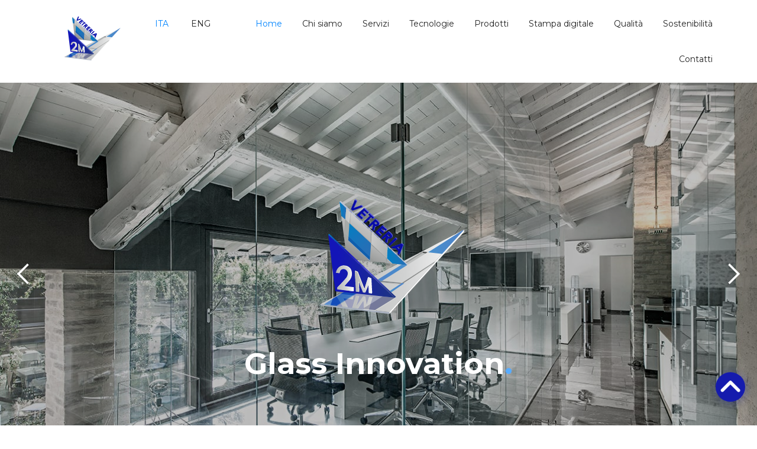

--- FILE ---
content_type: text/html; charset=utf-8
request_url: https://vetreria2m.com/?lingua=0
body_size: 6087
content:


<!DOCTYPE html>
<!--  This site was created in Webflow. http://www.webflow.com  -->
<!--  Last Published: Wed Jul 28 2021 18:33:49 GMT+0000 (Coordinated Universal Time)  -->
<html data-wf-site="60b6080ea8cab2f84c654696" id="HTMLTAG">
<head><title>
	VETRERIA 2M - Home
</title><meta charset="utf-8" /><meta content="width=device-width, initial-scale=1" name="viewport" /><meta content="Webflow" name="generator" /><link href="css/lightbox.css" rel="stylesheet" /><link href="css/normalize.css" rel="stylesheet" type="text/css" /><link href="css/webflow.css" rel="stylesheet" type="text/css" /><link href="css/vetreria-2m-official.webflow.css" rel="stylesheet" type="text/css" />
	<script src="https://ajax.googleapis.com/ajax/libs/webfont/1.6.26/webfont.js" type="text/javascript"></script>
	<script type="text/javascript">WebFont.load({ google: { families: ["Montserrat:100,100italic,200,200italic,300,300italic,400,400italic,500,500italic,600,600italic,700,700italic,800,800italic,900,900italic"] } });</script>
	<!-- [if lt IE 9]><script src="https://cdnjs.cloudflare.com/ajax/libs/html5shiv/3.7.3/html5shiv.min.js" type="text/javascript"></script><![endif] -->
	<script type="text/javascript">!function (o, c) { var n = c.documentElement, t = " w-mod-"; n.className += t + "js", ("ontouchstart" in o || o.DocumentTouch && c instanceof DocumentTouch) && (n.className += t + "touch") }(window, document);</script>
	<link href="images/webclip.png" rel="apple-touch-icon" />
	<meta content="Progettiamo e realizziamo soluzioni in vetro per creare ambienti unici, in grado di coniugare estetica e performance. Accompagnamo i nostri clienti dalla progettazione all’installazione, monitorando la qualità in ogni fase del processo produttivo." name="description">
	<meta content="Vetreria 2M - Glass Innovation." property="og:title">
	<meta content="Progettiamo e realizziamo soluzioni in vetro per creare ambienti unici, in grado di coniugare estetica e performance. Accompagnamo i nostri clienti dalla progettazione all’installazione, monitorando la qualità in ogni fase del processo produttivo." property="og:description">
	<meta content="Vetreria 2M - Glass Innovation." property="twitter:title">
	<meta content="Progettiamo e realizziamo soluzioni in vetro per creare ambienti unici, in grado di coniugare estetica e performance. Accompagnamo i nostri clienti dalla progettazione all’installazione, monitorando la qualità in ogni fase del processo produttivo." property="twitter:description">
	<meta property="og:type" content="website">
	<meta content="summary_large_image" name="twitter:card">
</head>
<body>
	<div data-collapse="medium" data-animation="default" data-duration="400" id="navbar" role="banner" class="navbar w-nav">
		<div class="navigation-div">
			<a href="/?lingua=0" class="w-nav-brand">
				<img src="images/Logo_Vetreria2M_Colorato.svg" loading="lazy" width="175" alt="" class="image">
			</a>
			<nav role="navigation" class="nav-menu w-nav-menu">
				<a id="ctl00_menu_lingua_0" class="nav-link w-nav-link" href="/?lingua=0" style="color:#0084ff;">&nbsp;ITA</a>
				<a id="ctl00_menu_lingua_1" class="nav-link w-nav-link" href="/?lingua=1">&nbsp;ENG</a>
				<a href="#" class="nav-link w-nav-link">&nbsp;&nbsp;</a>
				<a href="default.aspx?lingua=0" class="nav-link w-nav-link" id="menu_home">Home</a>
				<a href="chisiamo.aspx?lingua=0" class="nav-link w-nav-link" id="menu_chisiamo">Chi siamo</a>
				<a href="servizi.aspx?lingua=0" class="nav-link w-nav-link" id="menu_servizi">Servizi</a>
				<a href="tecnologie.aspx?lingua=0" class="nav-link w-nav-link" id="menu_tecnologie">Tecnologie</a>
				<a href="prodotti.aspx?lingua=0" class="nav-link w-nav-link" id="menu_prodotti">Prodotti</a>
				<a href="stampa.aspx?lingua=0" class="nav-link w-nav-link" id="menu_stampa">Stampa digitale</a>
				<a href="qualita.aspx?lingua=0" class="nav-link w-nav-link" id="menu_qualita">Qualità</a>
				<a href="sostenibilita.aspx?lingua=0" class="nav-link sostenibile w-nav-link" id="menu_sostenibilita">Sostenibilit&agrave;</a>
				<a href="contatti.aspx?lingua=0" class="nav-link w-nav-link" id="menu_contatti">Contatti</a>
			</nav>
			<nav class="menu-button w-nav-button">
				<div data-w-id="08adb147-4d5c-3f11-eb51-ea49b0db784d" data-animation-type="lottie" data-src="documents/hamburger-icon.json" data-loop="0" data-direction="1" data-autoplay="0" data-is-ix2-target="1" data-renderer="svg" data-default-duration="2.3333333333333335" data-duration="0" class="lottie-animation"></div>
			</nav>
		</div>
	</div>
	<a href="#navbar" class="div-block-3 w-inline-block"></a>
	<form method="post" action="./?lingua=0" id="aspnetForm">
<div class="aspNetHidden">
<input type="hidden" name="__VIEWSTATE" id="__VIEWSTATE" value="ldRczN+w/sowztKunaIkiF2b34YWJ6EKxjGefB5PBdiF1xi9K1JBIMqGFjqFlFc9XXs+wGgDV1y9dLSjZUsB1pbwQr1wiXuaaY6uWjYDH31scUOl+wZ4IW+Muj/E+gExrJGKnJAUZjTcyEYNaGswyV+bJ7Ae7k7YwLlO/wNETfMZXZI0MLlRwfUlw2amwMKpZHUhTeySW8u/SyC3wn19rwXBXUIc7/SdD4ah+KGDqHHC27zqjCmce42wjk7zz0jQ5vP47Cbp/1WIkaZkEYcgHtkadSk31Uei9O/Z19SHnCn0x7tEXgUPM6HkB74lOUaAMz/mXyXCbisWEfsYG9WWe8ia3rSsSnuGlf7BK7ICuUYmkwetD/SPDpwii7lu5+vgebwNUV1sfJIsGOnkoXdQdD0PklBj0iGEP1evTOzWzr4iUZr9shBgnFws3eMsn6gZ2q367QugWsOvexembdb6Se6I1y3VODCeWA91o0lguzcuMKdApT2rbAhkp8UXe/K6" />
</div>

<div class="aspNetHidden">

	<input type="hidden" name="__VIEWSTATEGENERATOR" id="__VIEWSTATEGENERATOR" value="CA0B0334" />
</div>
		
	<!-- SLIDER -->
	<div class="slide-section wf-section">
		<div data-delay="2000" data-animation="fade" data-autoplay="1" data-autoplay-limit="200000" data-duration="500" data-infinite="1" class="slider w-slider">
			<div class="w-slider-mask">
				
						<div class="slide w-slide" style="background-image: -webkit-gradient(linear, left top, left bottom, from(rgba(0, 0, 0, 0.25)), to(rgba(0, 0, 0, 0.25))), url('../public/easynet1/originale/Cameo_28_3bm3h72vle.jpg'); background-image: linear-gradient(180deg, rgba(0, 0, 0, 0.25), rgba(0, 0, 0, 0.25)), url('../public/easynet1/originale/Cameo_28_3bm3h72vle.jpg')" title="tp3"></div>
					
						<div class="slide w-slide" style="background-image: -webkit-gradient(linear, left top, left bottom, from(rgba(0, 0, 0, 0.25)), to(rgba(0, 0, 0, 0.25))), url('../public/easynet1/originale/Pedrocca2_n7gef2tm2i.jpg'); background-image: linear-gradient(180deg, rgba(0, 0, 0, 0.25), rgba(0, 0, 0, 0.25)), url('../public/easynet1/originale/Pedrocca2_n7gef2tm2i.jpg')" title=""></div>
					
						<div class="slide w-slide" style="background-image: -webkit-gradient(linear, left top, left bottom, from(rgba(0, 0, 0, 0.25)), to(rgba(0, 0, 0, 0.25))), url('../public/easynet1/originale/Ph.MattiaAquila003-min_8i389chwrc.jpg'); background-image: linear-gradient(180deg, rgba(0, 0, 0, 0.25), rgba(0, 0, 0, 0.25)), url('../public/easynet1/originale/Ph.MattiaAquila003-min_8i389chwrc.jpg')" title=""></div>
					
				
			</div>
			<div class="w-slider-arrow-left">
				<div class="w-icon-slider-left"></div>
			</div>
			<div class="w-slider-arrow-right">
				<div class="w-icon-slider-right"></div>
			</div>
			<div class="w-slider-nav w-round"></div>
		</div>
		<div class="mycontain">
			<img src="images/Logo_Vetreria2M_Colorato.svg" loading="lazy" width="452" alt="Vetreria 2M  logo, vetreria brescia.">
			<h1 class="centered-h1 white-type">Glass Innovation<span class="light-blue-text">.</span></h1>
		</div>
	</div>
	<!-- /SLIDER -->

	<div class="general-section wf-section">
		<!-- SCOPRI VETRERIA 2M -->
		<div class="mycontain">
			<div data-w-id="4d87e9c5-9b34-b7dd-9c81-f86405ad0fb6" class="video-colums w-row">
				<div class="column w-col w-col-5 w-col-stack">
					<h2 class="heading white-text">
						Dal progetto<br />alla soluzione
						<span class="light-blue-text">.</span></h2>
					<div class="white-text p">
						<div style="text-align: justify;">Progettiamo e realizziamo soluzioni in vetro per creare ambienti unici, in grado di coniugare estetica e performance. Accompagniamo i nostri clienti dalla progettazione all&rsquo;installazione, monitorando la qualit&agrave; in ogni fase del processo produttivo.</div>
					</div>
					<a href="chisiamo.aspx?lingua=0" class="button-light w-button">Scopri Vetreria 2M</a>
				</div>
				<div class="w-col w-col-7 w-col-stack">
					<div>
						<a href="chisiamo.aspx?lingua=0" class="w-inline-block w-lightbox">
							<img src="images/Cover-Video_0.jpg" loading="lazy" sizes="(max-width: 479px) 96vw, (max-width: 767px) 92vw, (max-width: 991px) 46vw, 54vw" class="video-miniatura">
							<script type="application/json" class="w-json">{
								"items": [
									{
										"type": "video",
										"originalUrl": "https://youtube.com/watch?v=vI-Ntus_pZQ",
										"url": "https://youtube.com/watch?v=vI-Ntus_pZQ",
										"html": "<iframe class=\"embedly-embed\" src=\"//cdn.embedly.com/widgets/media.html?src=https%3A%2F%2Fwww.youtube.com%2Fembed%2FvI-Ntus_pZQ%3Ffeature%3Doembed&display_name=YouTube&url=https%3A%2F%2Fwww.youtube.com%2Fwatch%3Fv%3DvI-Ntus_pZQ&image=https%3A%2F%2Fi.ytimg.com%2Fvi%2FvI-Ntus_pZQ%2Fhqdefault.jpg&key=96f1f04c5f4143bcb0f2e68c87d65feb&type=text%2Fhtml&schema=youtube\" width=\"940\" height=\"528\" scrolling=\"no\" title=\"YouTube embed\" frameborder=\"0\" allow=\"autoplay; fullscreen\" allowfullscreen=\"true\"></iframe>",
										"thumbnailUrl": "https://i.ytimg.com/vi/vI-Ntus_pZQ/hqdefault.jpg",
										"width": 940,
										"height": 528
									}
								]
							}</script>
						</a>
					</div>
				</div>
			</div>
		</div>
		<!-- /SCOPRI VETRERIA 2M -->
		<!-- TECNOLOGIE PRODOTTI -->
		<div data-w-id="b1fb6a89-8c67-1802-2b97-57356c04600e" class="mycontain">
			<div class="standard-colums w-row">
				<div class="tecnologie-home w-col w-col-6 w-col-stack">
					<div class="box-tecnologie">
						<h2 class="heading white-text">Tecnologie<span class="light-blue-text">.</span></h2>
						<div class="white-text p"><div style="text-align: justify;">Investiamo in impianti e tecnologie all&rsquo;avanguardia per trasformare il vetro in prodotti unici.</div>
<div style="text-align: justify;">Esse ci permettono di realizzare i sogni dei nostri clienti attraverso il vetro.</div></div>
						<a href="tecnologie.aspx?lingua=0" class="button-light w-button">Vedi le tecnologie</a>
					</div>
				</div>
				<div class="tecnologie-home w-col w-col-6 w-col-stack">
					<div class="box-tecnologie">
						<h2 class="heading white-text">Prodotti<span class="light-blue-text">.</span></h2>
						<div class="white-text p"><div style="text-align: justify;">Siamo un partner completo per la fornitura di soluzioni in vetro: dalle vetrate isolanti performanti a controllo solare, termico e acustico, alla realizzazione di elementi <br />architettonici strutturali e d&rsquo;arredo.</div></div>
						<a href="prodotti.aspx?lingua=0" class="button-light w-button">Scopri i prodotti</a>
					</div>
				</div>
			</div>
		</div>
		<!-- /TECNOLOGIE PRODOTTI -->
		<!-- STAMPA DIGITALE -->
		<div data-w-id="29b5eda3-a962-4642-73a2-ec2d856ff080" class="mycontain">
			<div class="box-stampadigitale" style="background-image: linear-gradient(0deg, #000, rgba(47, 47, 47, 0)), url('../images/Pedrocca2.jpg');">
				<h2 class="heading white-text">Stampa digitale con inchiostri ceramici<span class="light-blue-text">.</span></h2>
				<div class="white-text p"><strong>Rivoluzione digitale</strong> nella decorazione del vetro con un'incredibile risoluzione di <strong>1440 dpi</strong> per dare forma anche alle idee pi&ugrave; creative.</div>
				<a href="stampa.aspx?lingua=0" class="button-light w-button">Scopri i Vantaggi</a>
			</div>
		</div>
	</div>
	<!-- /STAMPA DIGITALE -->
	<!-- CLIENTI -->
	<div data-w-id="c7589007-6349-e422-05b3-dd7f5b4f351b" class="white-section wf-section">
		<div class="mycontain">
			<h2 class="heading">I nostri clienti<span class="light-blue-text">.</span></h2>
			<div class="columns w-row">
				<div class="w-col w-col-3 w-col-medium-6">
					<div class="box-clienti privati">
						<h4 class="heading white-text text-centered shadow">Privati<span class="light-blue-text">.</span></h4>
					</div>
				</div>
				<div class="w-col w-col-3 w-col-medium-6">
					<div class="box-clienti architetti">
						<h4 class="heading white-text text-centered shadow">Architetti ed interior designers<span class="light-blue-text">.</span></h4>
					</div>
				</div>
				<div class="w-col w-col-3 w-col-medium-6">
					<div class="box-clienti general-contractors">
						<h4 class="heading white-text text-centered shadow">General Contractors<span class="light-blue-text">.</span></h4>
					</div>
				</div>
				<div class="w-col w-col-3 w-col-medium-6">
					<div class="box-clienti serramentisti">
						<h4 class="heading white-text text-centered shadow">Serramentisti<span class="light-blue-text">.</span></h4>
					</div>
				</div>
			</div>
		</div>
	</div>
	<!-- /CLIENTI -->
	<script type="text/javascript">
		document.getElementById("menu_home").style.color = "#0084ff"
		document.getElementById("menu_home").setAttribute("aria-current", "page")
		document.getElementById("HTMLTAG").setAttribute("data-wf-page", "60b6088313744462b8f9f930")
	</script>

	</form>
	<div class="footer-section wf-section">
		<div class="mycontain footercontain">
			<div class="footer-column w-row">
				<div class="colonna-footer w-col w-col-3 w-col-medium-6 w-col-small-small-stack w-col-tiny-tiny-stack">
					<img src="images/Logo_Vetreria2M_Colorato.svg" loading="lazy" width="232" height="150" alt="">
				</div>
				<div class="colonna-footer w-col w-col-3 w-col-medium-6 w-col-small-small-stack w-col-tiny-tiny-stack">
					<div class="white-text footer">
						<strong>Produzione ed uffici</strong><br /> Via Cavezzo 42 - 25045 <br /> Castegnato - (BS)<br /> <strong><em>Ingresso 2 e 3<br /> <br /> </em></strong><strong>Contatti</strong><strong><br /> </strong>Tel. 030 6119575 (int 1)<br /> Fax. 030 611866
					</div>
				</div>
				<div class="colonna-footer w-col w-col-3 w-col-medium-6 w-col-small-small-stack w-col-tiny-tiny-stack">
					<div class="white-text footer">
						<strong>Tempra<br /> </strong>Via Cavezzo 42 - 25045<br /> Castegnato (BS)<strong><br /> <em>Ingresso 4<br /> <br /> </em>Contatti<br /> </strong>Tel. 030 6119575 (int 2)<br /> Fax. 030 611866
					</div>
				</div>
				<div class="colonna-footer w-col w-col-3 w-col-medium-6 w-col-small-small-stack w-col-tiny-tiny-stack">
					<div class="white-text footer">
						<strong>Vetreria 2M srl<br /> </strong>Via Cavezzo 42<br /> 25045 Castegnato (BS)<br /> <br /> P.IVA: 02749780983 <br /> Rea BS: 475478<br /> <br /> Capitale Sociale &euro; 106.000,00
					</div>
				</div>
			</div>
		</div>
		<div class="div-block">
			<div class="mycontain madeby-footer">
				<div class="white-text firma-footer">
					Designed by <a style="color: white; text-decoration: none;" href="https://brandblock.studio" target="_blank">BrandBlock</a><br />Powered by <a style="color: white; text-decoration: none;" href="https://www.sintec.biz" target="_blank">S.IN.TEC</a>
				</div>
			</div>
		</div>
	</div>
	<script src="https://d3e54v103j8qbb.cloudfront.net/js/jquery-3.5.1.min.dc5e7f18c8.js?site=60b6080ea8cab2f84c654696" type="text/javascript" integrity="sha256-9/aliU8dGd2tb6OSsuzixeV4y/faTqgFtohetphbbj0=" crossorigin="anonymous"></script>	
	<script src="js/webflow.js" type="text/javascript"></script>
	<!-- [if lte IE 9]><script src="https://cdnjs.cloudflare.com/ajax/libs/placeholders/3.0.2/placeholders.min.js"></script><![endif] -->
	<script src="js/jquery_1_7_2.js"></script>
	<script src="js/lightbox.js"></script>
	<script>
		lightbox.option({
			'resizeDuration': 700,
			'wrapAround': true,
			'alwaysShowNavOnTouchDevices': true
		})
	</script>
	<!-- Global site tag (gtag.js) - Google Analytics -->

<script async src="https://www.googletagmanager.com/gtag/js?id=G-MVXEZDYR8K"></script>
<script>
	window.dataLayer = window.dataLayer || [];
	function gtag() { dataLayer.push(arguments); }
	gtag('js', new Date());
	gtag('config', 'G-MVXEZDYR8K');
</script>
</body>
</html>


--- FILE ---
content_type: text/css
request_url: https://vetreria2m.com/css/vetreria-2m-official.webflow.css
body_size: 12300
content:
body {
  font-family: Montserrat, sans-serif;
  color: #2f2f2f;
  font-size: 14px;
  line-height: 20px;
}

h1 {
  margin-top: 20px;
  margin-bottom: 10px;
  font-size: 50px;
  line-height: 44px;
  font-weight: 700;
}

h2 {
  margin-top: 20px;
  margin-bottom: 10px;
  font-size: 38px;
  line-height: 36px;
  font-weight: 700;
}

h3 {
  margin-top: 20px;
  margin-bottom: 10px;
  font-size: 32px;
  line-height: 30px;
  font-weight: 700;
}

h4 {
  margin-top: 10px;
  margin-bottom: 10px;
  font-size: 24px;
  line-height: 24px;
  font-weight: 700;
}

h5 {
  margin-top: 10px;
  margin-bottom: 10px;
  font-size: 18px;
  line-height: 20px;
  font-weight: 700;
}

p {
  margin-bottom: 10px;
  font-size: 15px;
}

a {
  background-color: transparent;
  text-decoration: underline;
}

a.w--current {
  color: #fff;
  text-decoration: none;
}

img {
  display: inline-block;
  max-width: 100%;
  border-radius: 30px;
}

.button-blue {
  margin-top: 30px;
  border-radius: 30px;
  background-color: #151bad;
  font-weight: 500;
}

.navbar {
  position: -webkit-sticky;
  position: sticky;
  display: -webkit-box;
  display: -webkit-flex;
  display: -ms-flexbox;
  display: flex;
  padding: 10px 60px;
  -webkit-box-align: center;
  -webkit-align-items: center;
  -ms-flex-align: center;
  align-items: center;
  background-color: #fff;
}

.nav-link {
  padding-right: 15px;
  padding-left: 15px;
}

.nav-link:hover {
  color: #58acff;
}

.nav-link:active {
  color: #151bad;
}

.nav-link.sostenibile:hover {
  color: #19ca3a;
}

.nav-link.sostenibile:active {
  color: #0b8b22;
}

.nav-link.sostenibile:focus {
  color: #19ca3a;
}

.nav-link.sostenibile.w--current {
  color: #19ca3a;
}

.slide-section {
  display: -webkit-box;
  display: -webkit-flex;
  display: -ms-flexbox;
  display: flex;
  height: 90vh;
  padding: 20px;
  -webkit-box-pack: center;
  -webkit-justify-content: center;
  -ms-flex-pack: center;
  justify-content: center;
  -webkit-box-align: center;
  -webkit-align-items: center;
  -ms-flex-align: center;
  align-items: center;
  background-color: #151bad;
  background-image: -webkit-gradient(linear, left top, left bottom, from(rgba(0, 5, 119, 0.75)), to(rgba(0, 5, 119, 0.75))), url('../images/Pedrocca2.jpg');
  background-image: linear-gradient(180deg, rgba(0, 5, 119, 0.75), rgba(0, 5, 119, 0.75)), url('../images/Pedrocca2.jpg');
  background-position: 0px 0px, 0px 0px;
  background-size: auto, auto;
  -webkit-transition: -webkit-transform 300ms ease;
  transition: -webkit-transform 300ms ease;
  transition: transform 300ms ease;
  transition: transform 300ms ease, -webkit-transform 300ms ease;
  box-sizing:border-box;
  margin:0;
  width:100%;
  overflow:hidden;
}

.slide-section:focus {
  background-image: -webkit-gradient(linear, left top, left bottom, from(null), to(null)), url('../images/Pedrocca2.jpg');
  background-image: linear-gradient(180deg, null, null), url('../images/Pedrocca2.jpg');
  background-size: auto, cover;
}

.centered-h1 {
  text-align: center;
}

.centered-h1.white-type {
  color: #fff;
}

.nav-menu {
  -webkit-box-flex: 1;
  -webkit-flex: 1;
  -ms-flex: 1;
  flex: 1;
  text-align: right;
}

.navigation-div {
  display: -webkit-box;
  display: -webkit-flex;
  display: -ms-flexbox;
  display: flex;
  width: 100%;
  -webkit-box-align: center;
  -webkit-align-items: center;
  -ms-flex-align: center;
  align-items: center;
  -webkit-align-self: auto;
  -ms-flex-item-align: auto;
  align-self: auto;
}

.mycontain {
  position: relative;
  z-index: 5;
  display: -webkit-box;
  display: -webkit-flex;
  display: -ms-flexbox;
  display: flex;
  width: 100%;
  max-width: 1100px;
  margin-top: 140px;
  margin-bottom: 100px;
  -webkit-box-orient: vertical;
  -webkit-box-direction: normal;
  -webkit-flex-direction: column;
  -ms-flex-direction: column;
  flex-direction: column;
  -webkit-box-pack: center;
  -webkit-justify-content: center;
  -ms-flex-pack: center;
  justify-content: center;
  -webkit-box-align: center;
  -webkit-align-items: center;
  -ms-flex-align: center;
  align-items: center;
  -webkit-align-self: center;
  -ms-flex-item-align: center;
  align-self: center;
}

.mycontain.footercontain {
  margin-top: 40px;
  margin-bottom: 40px;
}

.mycontain.madeby-footer {
  margin-top: 20px;
  margin-bottom: 20px;
}

.mycontain.servizi-container {
  height: 70vh;
  margin-top: 100px;
}

.mycontain.full-height {
  height: 80vh;
  margin-top: 0px;
  margin-bottom: 0px;
  -webkit-box-orient: horizontal;
  -webkit-box-direction: normal;
  -webkit-flex-direction: row;
  -ms-flex-direction: row;
  flex-direction: row;
  -webkit-box-align: center;
  -webkit-align-items: center;
  -ms-flex-align: center;
  align-items: center;
}

.mycontain.mission-vision-70 {
  width: 70%;
  margin-top: 60px;
  margin-bottom: 140px;
  padding-left: 20px;
  -webkit-box-align: start;
  -webkit-align-items: flex-start;
  -ms-flex-align: start;
  align-items: flex-start;
}

.mycontain.contatti-margin {
  margin-bottom: 40px;
}

.mycontain.fornitori {
  -webkit-box-pack: start;
  -webkit-justify-content: flex-start;
  -ms-flex-pack: start;
  justify-content: flex-start;
}

.mycontain.tecnologie {
  margin-top: 0px;
}

.mycontain.prodotti {
  margin-top: 10px;
  padding-top: 10vh;
}

.light-blue-text {
  color: #58acff;
}

.general-section {
  display: -webkit-box;
  display: -webkit-flex;
  display: -ms-flexbox;
  display: flex;
  height: auto;
  padding: 60px 20px 20px;
  -webkit-box-orient: vertical;
  -webkit-box-direction: normal;
  -webkit-flex-direction: column;
  -ms-flex-direction: column;
  flex-direction: column;
  -webkit-box-pack: center;
  -webkit-justify-content: center;
  -ms-flex-pack: center;
  justify-content: center;
  -webkit-box-align: center;
  -webkit-align-items: center;
  -ms-flex-align: center;
  align-items: center;
  background-color: #161616;
  box-sizing:border-box;
  width:100%;
  overflow:hidden;
}

.general-section.section-prodotti {
  padding-top: 0px;
  background-image: -webkit-gradient(linear, left top, right top, from(#000), to(rgba(21, 27, 173, 0.5))), url('../images/Immagine-Prova-Square.png');
  background-image: linear-gradient(90deg, #000, rgba(21, 27, 173, 0.5)), url('../images/Immagine-Prova-Square.png');
  background-position: 0px 0px, 50% 50%;
  background-size: auto, cover;
}

.general-section.section-prodotti.tecnologie {
  background-image: -webkit-gradient(linear, left top, right top, from(#000), to(rgba(21, 27, 173, 0.5))), url('../images/Background-Prova.jpg');
  background-image: linear-gradient(90deg, #000, rgba(21, 27, 173, 0.5)), url('../images/Background-Prova.jpg');
}

.general-section.sostenibilita-inizio {
  height: 75vh;
  background-image: -webkit-gradient(linear, left top, left bottom, from(rgba(22, 22, 22, 0.85)), to(rgba(22, 22, 22, 0.85))), url('../images/Cover.jpg');
  background-image: linear-gradient(180deg, rgba(22, 22, 22, 0.85), rgba(22, 22, 22, 0.85)), url('../images/Cover.jpg');
  background-position: 0px 0px, 50% 50%;
  background-size: auto, cover;
}

.column {
  display: -webkit-box;
  display: -webkit-flex;
  display: -ms-flexbox;
  display: flex;
  padding-right: 0px;
  padding-left: 0px;
  -webkit-box-orient: vertical;
  -webkit-box-direction: normal;
  -webkit-flex-direction: column;
  -ms-flex-direction: column;
  flex-direction: column;
  -webkit-box-pack: center;
  -webkit-justify-content: center;
  -ms-flex-pack: center;
  justify-content: center;
  -webkit-box-align: start;
  -webkit-align-items: flex-start;
  -ms-flex-align: start;
  align-items: flex-start;
  -webkit-align-self: flex-start;
  -ms-flex-item-align: start;
  align-self: flex-start;
}

.video-colums {
  display: -webkit-box;
  display: -webkit-flex;
  display: -ms-flexbox;
  display: flex;
  width: 100%;
  -webkit-box-orient: horizontal;
  -webkit-box-direction: normal;
  -webkit-flex-direction: row;
  -ms-flex-direction: row;
  flex-direction: row;
  -webkit-box-align: center;
  -webkit-align-items: center;
  -ms-flex-align: center;
  align-items: center;
}

.heading {
  margin-bottom: 50px;
  padding-bottom: 20px;
}

.heading.white-text {
  margin-top: 0px;
  margin-bottom: 20px;
  padding-bottom: 0px;
  color: #fff;
}

.heading.white-text.text-centered {
  margin-bottom: 0px;
  text-align: center;
}

.heading.white-text.text-centered.shadow {
  text-shadow: 2px 2px 11px #000;
}

.white-text {
  color: #fff;
  line-height: 115%;
}

.white-text.stampa-vantaggi {
  margin-top: 0px;
  margin-bottom: 0px;
  font-size: 22px;
}

.white-text.vantaggi-p {
  margin-top: 0px;
  margin-left: 10px;
  padding-right: 20px;
  padding-left: 10px;
  border-left: 1px solid #2f2f2f;
}

.white-text.titles-prodotti-mobile {
  margin-top: 10%;
}

.white-text.title-tecnologie {
  margin-bottom: 30px;
  text-align: left;
}

.white-text.p {
  margin-bottom: 10px;
  font-size: 15px;
  line-height: 130%;
}

.white-text.margin-top-10 {
  margin-top: 10px;
  margin-bottom: 30px;
}

.white-text.firma-footer {
  margin-top: 10px;
  margin-bottom: 10px;
  line-height: 150%;
  text-align: center;
}

.white-text.margin-bottom-20 {
  margin-bottom: 20px;
}

.standard-colums {
  display: -webkit-box;
  display: -webkit-flex;
  display: -ms-flexbox;
  display: flex;
  -webkit-box-align: center;
  -webkit-align-items: center;
  -ms-flex-align: center;
  align-items: center;
}

.tecnologie-home {
  margin-bottom: 0px;
  padding: 20px;
}

.box-tecnologie {
  width: 100%;
  min-height:240px;
  padding: 50px 30px 30px;
  border-style: none;
  border-width: 1px;
  border-color: hsla(0, 0%, 100%, 0.2);
  border-radius: 30px;
  background-color: #2f2f2f;
  box-shadow: 1px 1px 20px -6px rgba(0, 0, 0, 0.5);
}

.box-stampadigitale {
  display: -webkit-box;
  display: -webkit-flex;
  display: -ms-flexbox;
  display: flex;
  width: 100%;
  height: 75vh;
  margin-right: 30px;
  margin-left: 30px;
  padding: 20% 5% 5%;
  -webkit-box-orient: vertical;
  -webkit-box-direction: normal;
  -webkit-flex-direction: column;
  -ms-flex-direction: column;
  flex-direction: column;
  -webkit-box-pack: end;
  -webkit-justify-content: flex-end;
  -ms-flex-pack: end;
  justify-content: flex-end;
  -webkit-box-align: start;
  -webkit-align-items: flex-start;
  -ms-flex-align: start;
  align-items: flex-start;
  border-radius: 30px;
  background-image: -webkit-gradient(linear, left bottom, left top, from(#000), to(rgba(47, 47, 47, 0))), url('../images/Pedrocca2.jpg');  
  background-position: 0px 0px, 50% 50%;
  background-size: auto, cover;
}

.columns {
  width: 100%;
  padding-top: 50px;
}

.box-clienti {
  display: -webkit-box;
  display: -webkit-flex;
  display: -ms-flexbox;
  display: flex;
  height: 45vh;
  max-height: 450px;
  padding: 20px;
  -webkit-box-pack: center;
  -webkit-justify-content: center;
  -ms-flex-pack: center;
  justify-content: center;
  -webkit-box-align: center;
  -webkit-align-items: center;
  -ms-flex-align: center;
  align-items: center;
  border-radius: 30px;
  background-color: #afafaf;
  background-image: -webkit-gradient(linear, left top, left bottom, from(rgba(0, 0, 0, 0.5)), to(rgba(0, 0, 0, 0.5)));
  background-image: linear-gradient(180deg, rgba(0, 0, 0, 0.5), rgba(0, 0, 0, 0.5));
}

.box-clienti:hover {
  background-image: -webkit-gradient(linear, left top, left bottom, from(rgba(21, 27, 173, 0.75)), to(rgba(21, 27, 173, 0.75))), -webkit-gradient(linear, left top, left bottom, from(rgba(0, 0, 0, 0.5)), to(rgba(0, 0, 0, 0.5)));
  background-image: linear-gradient(180deg, rgba(21, 27, 173, 0.75), rgba(21, 27, 173, 0.75)), linear-gradient(180deg, rgba(0, 0, 0, 0.5), rgba(0, 0, 0, 0.5));
}

.box-clienti.serramentisti {
  background-image: -webkit-gradient(linear, left top, left bottom, from(rgba(0, 0, 0, 0.5)), to(rgba(0, 0, 0, 0.5))), url('../images/Clienti_Vetreria2m_Serramenti_Background.jpg');
  background-image: linear-gradient(180deg, rgba(0, 0, 0, 0.5), rgba(0, 0, 0, 0.5)), url('../images/Clienti_Vetreria2m_Serramenti_Background.jpg');
  background-position: 0px 0px, 50% 50%;
  background-size: auto, cover;
}

.box-clienti.serramentisti:hover {
  background-image: -webkit-gradient(linear, left top, left bottom, from(rgba(21, 27, 173, 0.65)), to(rgba(21, 27, 173, 0.65))), url('../images/Clienti_Vetreria2m_Serramenti_Background.jpg');
  background-image: linear-gradient(180deg, rgba(21, 27, 173, 0.65), rgba(21, 27, 173, 0.65)), url('../images/Clienti_Vetreria2m_Serramenti_Background.jpg');
  background-position: 0px 0px, 50% 50%;
  background-size: auto, cover;
}

.box-clienti.general-contractors {
  background-image: -webkit-gradient(linear, left top, left bottom, from(rgba(0, 0, 0, 0.5)), to(rgba(0, 0, 0, 0.5))), url('../images/Clienti_Vetreria2m_General-Contractors_Background.jpg');
  background-image: linear-gradient(180deg, rgba(0, 0, 0, 0.5), rgba(0, 0, 0, 0.5)), url('../images/Clienti_Vetreria2m_General-Contractors_Background.jpg');
  background-position: 0px 0px, 50% 50%;
  background-size: auto, cover;
}

.box-clienti.general-contractors:hover {
  background-image: -webkit-gradient(linear, left top, left bottom, from(rgba(21, 27, 173, 0.65)), to(rgba(21, 27, 173, 0.65))), url('../images/Clienti_Vetreria2m_General-Contractors_Background.jpg');
  background-image: linear-gradient(180deg, rgba(21, 27, 173, 0.65), rgba(21, 27, 173, 0.65)), url('../images/Clienti_Vetreria2m_General-Contractors_Background.jpg');
  background-position: 0px 0px, 50% 50%;
  background-size: auto, cover;
}

.box-clienti.architetti {
  background-image: -webkit-gradient(linear, left top, left bottom, from(rgba(0, 0, 0, 0.5)), to(rgba(0, 0, 0, 0.5))), url('../images/Clienti_Vetreria2m_Architetti_Background.jpg');
  background-image: linear-gradient(180deg, rgba(0, 0, 0, 0.5), rgba(0, 0, 0, 0.5)), url('../images/Clienti_Vetreria2m_Architetti_Background.jpg');
  background-position: 0px 0px, 50% 50%;
  background-size: auto, cover;
}

.box-clienti.architetti:hover {
  background-image: -webkit-gradient(linear, left top, left bottom, from(rgba(21, 27, 173, 0.65)), to(rgba(21, 27, 173, 0.65))), url('../images/Clienti_Vetreria2m_Architetti_Background.jpg');
  background-image: linear-gradient(180deg, rgba(21, 27, 173, 0.65), rgba(21, 27, 173, 0.65)), url('../images/Clienti_Vetreria2m_Architetti_Background.jpg');
  background-position: 0px 0px, 50% 50%;
  background-size: auto, cover;
}

.box-clienti.privati {
  background-image: -webkit-gradient(linear, left top, left bottom, from(rgba(0, 0, 0, 0.5)), to(rgba(0, 0, 0, 0.5))), url('../images/Clienti_Vetreria2m_Privati_Background.jpg');
  background-image: linear-gradient(180deg, rgba(0, 0, 0, 0.5), rgba(0, 0, 0, 0.5)), url('../images/Clienti_Vetreria2m_Privati_Background.jpg');
  background-position: 0px 0px, 50% 50%;
  background-size: auto, cover;
}

.box-clienti.privati:hover {
  background-image: -webkit-gradient(linear, left top, left bottom, from(rgba(21, 27, 173, 0.65)), to(rgba(21, 27, 173, 0.65))), url('../images/Clienti_Vetreria2m_Privati_Background.jpg');
  background-image: linear-gradient(180deg, rgba(21, 27, 173, 0.65), rgba(21, 27, 173, 0.65)), url('../images/Clienti_Vetreria2m_Privati_Background.jpg');
  background-position: 0px 0px, 50% 50%;
  background-size: auto, cover;
}

.white-section {
  display: -webkit-box;
  display: -webkit-flex;
  display: -ms-flexbox;
  display: flex;
  -webkit-box-pack: center;
  -webkit-justify-content: center;
  -ms-flex-pack: center;
  justify-content: center;
  -webkit-box-align: center;
  -webkit-align-items: center;
  -ms-flex-align: center;
  align-items: center;
}

.footer-section {
  display: -webkit-box;
  display: -webkit-flex;
  display: -ms-flexbox;
  display: flex;
  -webkit-box-orient: vertical;
  -webkit-box-direction: normal;
  -webkit-flex-direction: column;
  -ms-flex-direction: column;
  flex-direction: column;
  -webkit-box-pack: center;
  -webkit-justify-content: center;
  -ms-flex-pack: center;
  justify-content: center;
  background-color: #2f2f2f;
}

.footer-column {
  display: -webkit-box;
  display: -webkit-flex;
  display: -ms-flexbox;
  display: flex;
  width: 100%;
  -webkit-box-pack: start;
  -webkit-justify-content: flex-start;
  -ms-flex-pack: start;
  justify-content: flex-start;
  -webkit-box-align: start;
  -webkit-align-items: flex-start;
  -ms-flex-align: start;
  align-items: flex-start;
}

.div-block {
  display: -webkit-box;
  display: -webkit-flex;
  display: -ms-flexbox;
  display: flex;
  -webkit-box-orient: vertical;
  -webkit-box-direction: normal;
  -webkit-flex-direction: column;
  -ms-flex-direction: column;
  flex-direction: column;
  -webkit-box-align: center;
  -webkit-align-items: center;
  -ms-flex-align: center;
  align-items: center;
  background-color: #1b1b1b;
}

.slider {
  position: absolute;
  width: 100%;
  height: 100%;
}

.slide {
  background-color: #151bad;
  /*
  background-image: -webkit-gradient(linear, left top, left bottom, from(rgba(0, 0, 0, 0.25)), to(rgba(0, 0, 0, 0.25))), url('../images/Pedrocca2.jpg');
  background-image: linear-gradient(180deg, rgba(0, 0, 0, 0.25), rgba(0, 0, 0, 0.25)), url('../images/Pedrocca2.jpg');
  */
  background-position: 0px 0px, 50% 50%;
  background-size: auto, cover;
}

.servizi-colonne {
  display: -webkit-box;
  display: -webkit-flex;
  display: -ms-flexbox;
  display: flex;
  width: 100%;
  -webkit-box-align: end;
  -webkit-align-items: flex-end;
  -ms-flex-align: end;
  align-items: flex-end;
}

.servizi-immagine {
  width: 80%;
  margin-top: 40px;
  border-radius: 30px;
}

.servizi-colonna-immagine {
  position: relative;
  display: -webkit-box;
  display: -webkit-flex;
  display: -ms-flexbox;
  display: flex;
  padding-right: 20px;
  padding-left: 20px;
  -webkit-box-orient: vertical;
  -webkit-box-direction: normal;
  -webkit-flex-direction: column;
  -ms-flex-direction: column;
  flex-direction: column;
  -webkit-box-pack: center;
  -webkit-justify-content: center;
  -ms-flex-pack: center;
  justify-content: center;
  -webkit-box-align: stretch;
  -webkit-align-items: stretch;
  -ms-flex-align: stretch;
  align-items: stretch;
}

.servizi-numeri {
  position: absolute;
  left: auto;
  top: 0%;
  right: 0%;
  bottom: auto;
  display: -webkit-box;
  display: -webkit-flex;
  display: -ms-flexbox;
  display: flex;
  -webkit-box-pack: end;
  -webkit-justify-content: flex-end;
  -ms-flex-pack: end;
  justify-content: flex-end;
  color: #fff;
  font-size: 200px;
  line-height: 160px;
  font-weight: 700;
  text-shadow: 4px 4px 16px rgba(21, 27, 173, 0.3);
}

.servizi-colonna-testi {
  padding-right: 20px;
  padding-left: 20px;
}

.vantaggi-stampa {
  display: -webkit-box;
  display: -webkit-flex;
  display: -ms-flexbox;
  display: flex;
  width: 100%;
  margin-top: 0px;
  -webkit-box-align: start;
  -webkit-align-items: flex-start;
  -ms-flex-align: start;
  align-items: flex-start;
}

.sub-div {
  display: -webkit-box;
  display: -webkit-flex;
  display: -ms-flexbox;
  display: flex;
  width: 100%;
  margin-top: 60px;
  margin-bottom: 20px;
  -webkit-box-orient: horizontal;
  -webkit-box-direction: normal;
  -webkit-flex-direction: row;
  -ms-flex-direction: row;
  flex-direction: row;
  -webkit-box-pack: center;
  -webkit-justify-content: center;
  -ms-flex-pack: center;
  justify-content: center;
  -webkit-box-align: start;
  -webkit-align-items: flex-start;
  -ms-flex-align: start;
  align-items: flex-start;
}

.sub-div.chi-siamo-inizio {
  position: relative;
  margin-top: 20px;
  -webkit-box-align: start;
  -webkit-align-items: flex-start;
  -ms-flex-align: start;
  align-items: flex-start;
}

.manual-column {
  position: static;
  top: 100px;
  width: 47%;
}

.manual-column.page-nav {
  padding-left: 40px;
}

.manual-column.static-column {
  position: static;
}

.manual-column.storia {
  width: 50vh;
  height: auto;
  -webkit-box-orient: horizontal;
  -webkit-box-direction: normal;
  -webkit-flex-direction: row;
  -ms-flex-direction: row;
  flex-direction: row;
  -webkit-transform: rotate(-90deg);
  -ms-transform: rotate(-90deg);
  transform: rotate(-90deg);
}

.manual-column.storia.sticky {
  position: -webkit-sticky;
  position: sticky;
}

.manual-column.storia-scorre {
  width: 90%;
}

.manual-column._40 {
  width: 40%;
}

.manual-column._40.sticky {
  position: -webkit-sticky;
  position: sticky;
}

.manual-column._60 {
  width: 60%;
}

.div-desc-stampa {
  width: 80%;
  padding-left: 40px;
}

.prodotti-testo {
  padding-top: 50px;
  -webkit-transition: border-radius 300ms cubic-bezier(.95, .05, .795, .035), padding 300ms ease;
  transition: border-radius 300ms cubic-bezier(.95, .05, .795, .035), padding 300ms ease;
  color: #fff;
  font-size: 24px;
  font-weight: 600;
  background-clip: border-box;
  cursor: -webkit-zoom-in;
  cursor: zoom-in;
}

.prodotti-testo:hover {
  padding-bottom: 10px;
  border-bottom: 1px solid #58acff;
  font-size: 26px;
}

.container-img-prodotti {
  display: -webkit-box;
  display: -webkit-flex;
  display: -ms-flexbox;
  display: flex;
  width: 100%;
  margin-top: 0px;
  -webkit-box-orient: horizontal;
  -webkit-box-direction: normal;
  -webkit-flex-direction: row;
  -ms-flex-direction: row;
  flex-direction: row;
  -webkit-box-pack: center;
  -webkit-justify-content: center;
  -ms-flex-pack: center;
  justify-content: center;
  -webkit-box-align: center;
  -webkit-align-items: center;
  -ms-flex-align: center;
  align-items: center;
  -webkit-align-self: center;
  -ms-flex-item-align: center;
  align-self: center;
}

.prodotti-foto {
  max-height: 100%;
  margin-right: 10px;
  margin-left: 10px;
  -webkit-transition: all 300ms ease;
  transition: all 300ms ease;
}

.link-prodotti {
  color: #fff;
  text-decoration: none;
}

.link-prodotti.w--current {
  color: #fff;
  font-weight: 600;
  text-decoration: none;
}

.img-column-tecnologie {
  width: 50%;
  height: 100%;
  -webkit-align-self: center;
  -ms-flex-item-align: center;
  -ms-grid-row-align: center;
  align-self: center;
}

.text-column-tecnologie {
  width: 50%;
  padding-left: 40px;
}

.sub-div-tecnologie {
  display: -webkit-box;
  display: -webkit-flex;
  display: -ms-flexbox;
  display: flex;
  width: 100%;
  margin-top: 60px;
  margin-bottom: 20px;
  padding-top: 30vh;
  -webkit-box-orient: horizontal;
  -webkit-box-direction: normal;
  -webkit-flex-direction: row;
  -ms-flex-direction: row;
  flex-direction: row;
  -webkit-box-pack: center;
  -webkit-justify-content: center;
  -ms-flex-pack: center;
  justify-content: center;
  -webkit-box-align: center;
  -webkit-align-items: center;
  -ms-flex-align: center;
  align-items: center;
}

.white-text {
  margin-top: 25px;
  margin-bottom: 60px;
  border-left-color: #58acff;
}

.white-text.contatti-titoli {
  padding-left: 20px;
}

.white-text.titoli-sostenibilit {
  margin-bottom: 10px;
}

.white-text.horizontal-p {
  margin-right: 20%;
}

.yellow-text {
  color: #ffdb58;
}

.red-text {
  color: #ff3337;
}

.green-text {
  color: #00ff04;
}

.div-block-3 {
  position: fixed;
  left: auto;
  top: auto;
  right: 0%;
  bottom: 0%;
  z-index: 10;
  width: 50px;
  height: 50px;
  margin-right: 20px;
  margin-bottom: 40px;
  border-radius: 50px;
  background-color: #151bad;
  background-image: url('../images/Only-arrow.png');
  background-position: 50% 50%;
  background-size: contain;
  box-shadow: 2px 2px 14px 0 rgba(21, 27, 173, 0.3);
}

.cms-product-introduction {
  display: -webkit-box;
  display: -webkit-flex;
  display: -ms-flexbox;
  display: flex;
  height: 50vh;
  -webkit-box-pack: center;
  -webkit-justify-content: center;
  -ms-flex-pack: center;
  justify-content: center;
  -webkit-box-align: end;
  -webkit-align-items: flex-end;
  -ms-flex-align: end;
  align-items: flex-end;
  background-image: -webkit-gradient(linear, left top, left bottom, from(rgba(21, 27, 173, 0.4)), to(rgba(21, 27, 173, 0.4))), url('../images/Immagine-Prova-Square.png');
  background-image: linear-gradient(180deg, rgba(21, 27, 173, 0.4), rgba(21, 27, 173, 0.4)), url('../images/Immagine-Prova-Square.png');
  background-position: 0px 0px, 0px 0px;
  background-size: auto, auto;
}

.cms-product-description-section {
  display: -webkit-box;
  display: -webkit-flex;
  display: -ms-flexbox;
  display: flex;
  -webkit-box-orient: vertical;
  -webkit-box-direction: normal;
  -webkit-flex-direction: column;
  -ms-flex-direction: column;
  flex-direction: column;
  -webkit-box-pack: center;
  -webkit-justify-content: center;
  -ms-flex-pack: center;
  justify-content: center;
  -webkit-box-align: center;
  -webkit-align-items: center;
  -ms-flex-align: center;
  align-items: center;
}

.cms-description-container {
  position: relative;
  z-index: 5;
  display: -webkit-box;
  display: -webkit-flex;
  display: -ms-flexbox;
  display: flex;
  width: 100%;
  max-width: 1100px;
  margin-top: 140px;
  margin-bottom: 100px;
  -webkit-box-orient: horizontal;
  -webkit-box-direction: normal;
  -webkit-flex-direction: row;
  -ms-flex-direction: row;
  flex-direction: row;
  -webkit-box-pack: center;
  -webkit-justify-content: center;
  -ms-flex-pack: center;
  justify-content: center;
  -webkit-box-align: center;
  -webkit-align-items: center;
  -ms-flex-align: center;
  align-items: center;
  -webkit-align-self: center;
  -ms-flex-item-align: center;
  align-self: center;
}

.cms-photo-column {
  width: 50%;
  padding-right: 40px;
}

.cms-text-column {
  width: 50%;
}

.button-light {
  margin-top: 30px;
  border-radius: 30px;
  background-color: #fff;
  -webkit-transition: all 200ms ease;
  transition: all 200ms ease;
  color: #151bad;
  font-weight: 500;
  text-align: center;
  cursor: pointer;
}

.button-light:hover {
  border-style: solid;
  border-width: 2px;
  border-color: #fff;
  background-color: hsla(0, 0%, 100%, 0);
  color: #fff;
}

.button-light.padding-0 {
  margin-top: 0px;
}

.image-2 {
  width: 100%;
}

.paragraph {
  padding-left: 10px;
}

.cms-gallerygrid {
  padding-bottom: 100px;
  -webkit-column-count: 3;
  column-count: 3;
  -webkit-column-gap: 10px;
  column-gap: 10px;
}

.gallery-image {
  margin-bottom: 10px;
  border-radius: 20px;
}

.mission-vision-text {
  color: #fff;
  font-size: 30px;
  line-height: 130%;
  font-weight: 500;
}

.mission-vision-30 {
  display: -webkit-box;
  display: -webkit-flex;
  display: -ms-flexbox;
  display: flex;
  width: 30%;
  -webkit-box-pack: center;
  -webkit-justify-content: center;
  -ms-flex-pack: center;
  justify-content: center;
}

.chi-siamo {
  display: -webkit-box;
  display: -webkit-flex;
  display: -ms-flexbox;
  display: flex;
  -webkit-box-orient: vertical;
  -webkit-box-direction: normal;
  -webkit-flex-direction: column;
  -ms-flex-direction: column;
  flex-direction: column;
  -webkit-box-pack: center;
  -webkit-justify-content: center;
  -ms-flex-pack: center;
  justify-content: center;
  -webkit-box-align: center;
  -webkit-align-items: center;
  -ms-flex-align: center;
  align-items: center;
  background-color: #161616;
}

.chi-siamo.blue-bg {
  background-color: #000346;
}

.storia {
  display: -webkit-box;
  display: -webkit-flex;
  display: -ms-flexbox;
  display: flex;
  height: 100vh;
  -webkit-box-orient: vertical;
  -webkit-box-direction: normal;
  -webkit-flex-direction: column;
  -ms-flex-direction: column;
  flex-direction: column;
  -webkit-box-pack: center;
  -webkit-justify-content: center;
  -ms-flex-pack: center;
  justify-content: center;
  -webkit-box-align: center;
  -webkit-align-items: center;
  -ms-flex-align: center;
  align-items: center;
}

.mission-vision {
  width: 80%;
}

.chi-siamo-principale {
  padding-top: 40px;
  padding-bottom: 40px;
  color: #fff;
  font-size: 25px;
  line-height: 130%;
  text-align:justify;
}

.chi-siamo-heading {
  position: static;
  top: 100px;
  color: #fff;
}

.chi-siamo-heading.storia-title {
  top: auto;
  right: 40%;
  padding-bottom: 20px;
}

.chi-siamo-principale-img {
  width: 100%;
}

.chi-siamo-div {
  display: -webkit-box;
  display: -webkit-flex;
  display: -ms-flexbox;
  display: flex;
  margin-top: 0px;
  margin-bottom: 100px;
  -webkit-box-orient: vertical;
  -webkit-box-direction: normal;
  -webkit-flex-direction: column;
  -ms-flex-direction: column;
  flex-direction: column;
  -webkit-box-align: start;
  -webkit-align-items: flex-start;
  -ms-flex-align: start;
  align-items: flex-start;
}

.chi-siamo-div.chi-siamo-spacing {
  margin-top: 140px;
  margin-bottom: 140px;
}

.chi-siamo-div.storia {
  margin-bottom: 250px;
  -webkit-box-pack: start;
  -webkit-justify-content: flex-start;
  -ms-flex-pack: start;
  justify-content: flex-start;
}

.anno-storia {
  padding-bottom: 40px;
  color: #fff;
  font-size: 100px;
  line-height: 110%;
  font-weight: 700;
}

.video-miniatura {
  -webkit-transition: all 200ms ease;
  transition: all 200ms ease;
}

.video-miniatura:hover {
  -webkit-transform: scale(1.1);
  -ms-transform: scale(1.1);
  transform: scale(1.1);
}

.chi-siamo-logo {
  position: static;
  padding-top: 20px;
}

.slider-tecnologie {
  border-radius: 25px;
}

.slide-tecno {
  background-position: 0px 0px;
  background-size: cover;
}

.mask {
  border-radius: 25px;
}

.contatti-columns {
  display: block;
  width: 100%;
  -webkit-box-pack: justify;
  -webkit-justify-content: space-between;
  -ms-flex-pack: justify;
  justify-content: space-between;
}

.column-contatti {
  width: 100%;
}

.map {
  border-radius: 25px;
  box-shadow: 1px 1px 17px 2px rgba(21, 27, 173, 0.88);
}

.contatti-testo {
  color: #fff;
  font-size: 15px;
  font-weight: 500;
}

.contatti-testo.box-mail {
  display: -webkit-box;
  display: -webkit-flex;
  display: -ms-flexbox;
  display: flex;
  padding: 20px 20px 0px;
  -webkit-box-orient: vertical;
  -webkit-box-direction: normal;
  -webkit-flex-direction: column;
  -ms-flex-direction: column;
  flex-direction: column;
  -webkit-box-pack: center;
  -webkit-justify-content: center;
  -ms-flex-pack: center;
  justify-content: center;
  -webkit-box-align: start;
  -webkit-align-items: flex-start;
  -ms-flex-align: start;
  align-items: flex-start;
  -webkit-transition: all 200ms ease;
  transition: all 200ms ease;
  cursor: pointer;
}

.contatti-testo.box-mail:hover {
  margin-top: 10px;
  margin-right: 100px;
  margin-bottom: 10px;
  border-radius: 25px;
  background-color: #2f2f2f;
  box-shadow: 0 0 11px -7px #151bad;
  -webkit-transform: scale(1.05);
  -ms-transform: scale(1.05);
  transform: scale(1.05);
}

.qualit {
  display: -webkit-box;
  display: -webkit-flex;
  display: -ms-flexbox;
  display: flex;
  width: 100%;
  -webkit-box-align: center;
  -webkit-align-items: center;
  -ms-flex-align: center;
  align-items: center;
}

.qualit--colonna {
  padding-left: 20px;
}

.logocontain {
  display: -webkit-box;
  display: -webkit-flex;
  display: -ms-flexbox;
  display: flex;
  width: 100%;
  -webkit-box-pack: center;
  -webkit-justify-content: center;
  -ms-flex-pack: center;
  justify-content: center;
  -webkit-flex-wrap: wrap;
  -ms-flex-wrap: wrap;
  flex-wrap: wrap;
  -webkit-box-align: center;
  -webkit-align-items: center;
  -ms-flex-align: center;
  align-items: center;
}

.logo-qualit {
  display:inline-block;
  width:220px;
  height: 160px;
  margin: 25px;
  background-position:center;
  background-repeat:no-repeat;
  background-size:contain;
  /*border:1px solid #eee;*/
  -webkit-filter: grayscale(100%);
  filter: grayscale(100%);
  -webkit-transition: all 300ms cubic-bezier(.23, 1, .32, 1);
  transition: all 300ms cubic-bezier(.23, 1, .32, 1);
}

.logo-qualit:hover {
  width:240px;
  height: 180px;
  margin: 15px;
  -webkit-filter: none;
  filter: none;
  /*border:1px solid rgba(21, 27, 173, 0.4);*/
}

.fornitori {
  width: 100%;
  margin-top: 40px;
  margin-bottom: 20px;
  text-align: center;
}

.fornitori-qualit {
  display: -webkit-box;
  display: -webkit-flex;
  display: -ms-flexbox;
  display: flex;
  -webkit-box-pack: center;
  -webkit-justify-content: center;
  -ms-flex-pack: center;
  justify-content: center;
}

.mail-link {
  -webkit-transition: all 200ms ease;
  transition: all 200ms ease;
  color: #fff;
  text-decoration: none;
}

.mail-link:hover {
  text-decoration: underline;
}

.section-sostenibilit {
  position: relative;
  background-color: #161616;
}

.mycontain-sotenibilita {
  position: relative;
  z-index: 5;
  display: -webkit-box;
  display: -webkit-flex;
  display: -ms-flexbox;
  display: flex;
  width: 100%;
  max-width: 1100px;
  margin-top: 0px;
  margin-bottom: 0px;
  padding-bottom: 20px;
  padding-left: 40px;
  -webkit-box-orient: horizontal;
  -webkit-box-direction: normal;
  -webkit-flex-direction: row;
  -ms-flex-direction: row;
  flex-direction: row;
  -webkit-box-pack: start;
  -webkit-justify-content: flex-start;
  -ms-flex-pack: start;
  justify-content: flex-start;
  -webkit-box-align: end;
  -webkit-align-items: flex-end;
  -ms-flex-align: end;
  align-items: flex-end;
  -webkit-align-self: center;
  -ms-flex-item-align: center;
  align-self: center;
}

.open-sost {
  margin-bottom: 10px;
  margin-left: 20px;
  border-style: solid;
  border-width: 2px;
  border-color: #19ca3a;
  border-radius: 200px;
  background-color: transparent;
}

.statement {
  color: #fff;
  font-size: 30px;
  line-height: 1.5em;
  font-weight: 600;
}

.piu-contenuti {
  width: 50px;
  padding: 10px;
}

.box-sostenibilit {
  position: relative;
  z-index: 100;
  width: 100%;
  height: 230px;
  padding-top: 60px;
  padding-bottom: 0px;
  border-radius: 50px;
  background-color: #2f2f2f;
  background-image: -webkit-gradient(linear, left top, left bottom, from(rgba(0, 0, 0, 0.1)), to(rgba(0, 0, 0, 0.1))), url('../images/Trattamento-Acque.jpg');
  background-image: linear-gradient(180deg, rgba(0, 0, 0, 0.1), rgba(0, 0, 0, 0.1)), url('../images/Trattamento-Acque.jpg');
  background-position: 0px 0px, 50% 50%;
  background-size: auto, cover;
}

.box-sostenibilit.rifiuti {
  display: block;
  background-image: -webkit-gradient(linear, left top, left bottom, from(rgba(22, 22, 22, 0.5)), to(rgba(22, 22, 22, 0.5))), url('../images/Cover.jpg');
  background-image: linear-gradient(180deg, rgba(22, 22, 22, 0.5), rgba(22, 22, 22, 0.5)), url('../images/Cover.jpg');
  background-position: 0px 0px, 50% 50%;
  background-size: auto, cover;
}

.contenuto-box-sostenibilita {
  display: -webkit-box;
  display: -webkit-flex;
  display: -ms-flexbox;
  display: flex;
  width: 100%;
  height: 100%;
  -webkit-box-align: start;
  -webkit-align-items: flex-start;
  -ms-flex-align: start;
  align-items: flex-start;
  border-radius: 50px;
  -webkit-transition: all 200ms cubic-bezier(.95, .05, .795, .035);
  transition: all 200ms cubic-bezier(.95, .05, .795, .035);
}

.descrizione-sostenibilit {
  display: none;
  width: 100%;
  margin-bottom: 0px;
  padding: 20px 40px 20px 20px;
  border-radius: 25px;
  opacity: 1;
  -webkit-transform: scale3d(1none, 1none, 1none);
  transform: scale3d(1none, 1none, 1none);
  color: #fff;
  -webkit-transform-style: preserve-3d;
  transform-style: preserve-3d;
  text-align:justify;
}

.sost-p {
  display: block;
}

.processo-horizontal {
  height: 500vw;
}

.camera {
  position: -webkit-sticky;
  position: sticky;
  left:0;
  top: 0px;
  overflow: hidden;
  width: 100%;
  height: 100vh;
  background-color: #161616;
  box-sizing:border-box;
}

.frame {
  display: -webkit-box;
  display: -webkit-flex;
  display: -ms-flexbox;
  display: flex;
  height: 100%;
  flex: 0 0 auto;
}

.processo-stampa {
  width: 100vw;
  height: 100vh;
  padding: 75px;
  -webkit-box-flex: 0;
  -webkit-flex: 0 0 auto;
  -ms-flex: 0 0 auto;
  flex: 0 0 auto;
}

.slide-processo {
  display: -webkit-box;
  display: -webkit-flex;
  display: -ms-flexbox;
  display: flex;
  width: 100%;
  height: 100%;
  border-radius: 25px;
  background-color: #2f2f2f;
  background-image: -webkit-gradient(linear, right top, left top, from(#000), to(rgba(3, 3, 3, 0.8)));
  background-image: linear-gradient(270deg, #000, rgba(3, 3, 3, 0.8));
  background-repeat:no-repeat;
  background-size:cover;
  -o-object-fit: cover;
  object-fit: cover;
}


.colonna-horizontal {
  display: -webkit-box;
  display: -webkit-flex;
  display: -ms-flexbox;
  display: flex;
  width: 50%;
  height: 100%;
  padding: 25px;
  -webkit-box-orient: vertical;
  -webkit-box-direction: normal;
  -webkit-flex-direction: column;
  -ms-flex-direction: column;
  flex-direction: column;
  -webkit-box-pack: center;
  -webkit-justify-content: center;
  -ms-flex-pack: center;
  justify-content: center;
  -webkit-box-align: start;
  -webkit-align-items: flex-start;
  -ms-flex-align: start;
  align-items: flex-start;
  -webkit-align-self: center;
  -ms-flex-item-align: center;
  align-self: center;
}

.colonna-horizontal.sx {
  -webkit-box-align: center;
  -webkit-align-items: center;
  -ms-flex-align: center;
  align-items: center;
}

.processo-slide-img {
  position: static;
  padding-right: 0%;
  padding-left: 0%;
}

.horizontal-number {
  position: static;
  left: 0%;
  top: auto;
  right: auto;
  bottom: 0%;
  z-index: 20;
  color: #fff;
  font-size: 150px;
  line-height: 160px;
  font-weight: 700;
}

.column-sostenibilit {
  width: 33%;
  margin: 10px;
  border-radius: 20px;
  background-color: #2f2f2f;
  -webkit-transition: all 200ms ease;
  transition: all 200ms ease;
}

.column-sostenibilit:hover {
  width: 40%;
}

.img-sostenibilita {
  height: 200px;
  border-radius: 25px;
  background-position: 0px 0px;
  background-size: cover;
}

.titolo-box-sostenibilita {
  margin-bottom: 20px;
  padding-right: 20px;
  padding-left: 20px;
  color: #fff;
}

@media screen and (max-width: 991px) {
 /* body {
    display: -webkit-box;
    display: -webkit-flex;
    display: -ms-flexbox;
    display: flex;
    -webkit-box-orient: vertical;
    -webkit-box-direction: normal;
    -webkit-flex-direction: column;
    -ms-flex-direction: column;
    flex-direction: column;
    -webkit-box-align: start;
    -webkit-align-items: flex-start;
    -ms-flex-align: start;
    align-items: flex-start;
  }
   */
  .navbar {
    position: -webkit-sticky;
    position: sticky;
    display: -webkit-box;
    display: -webkit-flex;
    display: -ms-flexbox;
    display: flex;
    width: 100%;
    height: 12vh;
    -webkit-box-orient: horizontal;
    -webkit-box-direction: normal;
    -webkit-flex-direction: row;
    -ms-flex-direction: row;
    flex-direction: row;
    -webkit-box-pack: center;
    -webkit-justify-content: center;
    -ms-flex-pack: center;
    justify-content: center;
    -webkit-box-align: center;
    -webkit-align-items: center;
    -ms-flex-align: center;
    align-items: center;
    -webkit-align-content: space-between;
    -ms-flex-line-pack: justify;
    align-content: space-between;
    -webkit-align-self: auto;
    -ms-flex-item-align: auto;
    align-self: auto;
    -webkit-box-flex: 0;
    -webkit-flex: 0 auto;
    -ms-flex: 0 auto;
    flex: 0 auto;
  }

  .nav-link {
    display: block;
    padding-top: 15px;
    padding-bottom: 15px;
    color: #fff;
    font-size: 20px;
    font-weight: 500;
    text-align: left;
  }

  .nav-link:active {
    display: block;
    color: #58acff;
    font-weight: 700;
    text-align: left;
  }

  .slide-section {
    width: 100%;
    height: 100vh;
  }

  .nav-menu {
    z-index: 5;
    overflow: visible;
    height: 90vh;
    padding-top: 40px;
    padding-right: 10%;
    padding-left: 10%;
    background-color: #2f2f2f;
  }

  .lottie-animation {
    display: block;
    width: 50%;
    -webkit-box-pack: end;
    -webkit-justify-content: flex-end;
    -ms-flex-pack: end;
    justify-content: flex-end;
    -webkit-box-flex: 0;
    -webkit-flex: 0 auto;
    -ms-flex: 0 auto;
    flex: 0 auto;
  }

  .menu-button {
    display: block;
    padding: 10px;
    -webkit-box-orient: horizontal;
    -webkit-box-direction: normal;
    -webkit-flex-direction: row;
    -ms-flex-direction: row;
    flex-direction: row;
    -webkit-box-pack: end;
    -webkit-justify-content: flex-end;
    -ms-flex-pack: end;
    justify-content: flex-end;
    -webkit-box-align: center;
    -webkit-align-items: center;
    -ms-flex-align: center;
    align-items: center;
    -webkit-box-flex: 0;
    -webkit-flex: 0 auto;
    -ms-flex: 0 auto;
    flex: 0 auto;
    text-align: right;
  }

  .menu-button.w--open {
    background-color: #fff;
  }

  .image {
    display: block;
  }

  .body {
    -webkit-box-orient: vertical;
    -webkit-box-direction: normal;
    -webkit-flex-direction: column;
    -ms-flex-direction: column;
    flex-direction: column;
    -webkit-box-align: center;
    -webkit-align-items: center;
    -ms-flex-align: center;
    align-items: center;
  }

  .navigation-div {
    display: -webkit-box;
    display: -webkit-flex;
    display: -ms-flexbox;
    display: flex;
    padding-top: 10px;
    -webkit-box-pack: justify;
    -webkit-justify-content: space-between;
    -ms-flex-pack: justify;
    justify-content: space-between;
    -webkit-box-align: center;
    -webkit-align-items: center;
    -ms-flex-align: center;
    align-items: center;
  }

  .mycontain {
    -webkit-box-orient: vertical;
    -webkit-box-direction: normal;
    -webkit-flex-direction: column;
    -ms-flex-direction: column;
    flex-direction: column;
  }

  .mycontain.sostenibilit {
    -webkit-box-orient: vertical;
    -webkit-box-direction: normal;
    -webkit-flex-direction: column;
    -ms-flex-direction: column;
    flex-direction: column;
  }

  .general-section.max-width {
    width: 100%;
  }

  .video-colums {
    -webkit-box-orient: horizontal;
    -webkit-box-direction: normal;
    -webkit-flex-direction: row;
    -ms-flex-direction: row;
    flex-direction: row;
    -webkit-box-pack: center;
    -webkit-justify-content: center;
    -ms-flex-pack: center;
    justify-content: center;
    -webkit-box-align: end;
    -webkit-align-items: flex-end;
    -ms-flex-align: end;
    align-items: flex-end;
  }

  .white-text.vantaggi-p {
    margin-left: 0px;
    padding-top: 20px;
    padding-right: 10px;
    padding-left: 0px;
    border-left-width: 0px;
  }

  .tecnologie-home {
    padding-right: 10px;
    padding-left: 10px;
  }

  .columns {
    display: block;
    padding-bottom: 0px;
  }

  .box-clienti.serramentisti {
    margin-top: 20px;
  }

  .box-clienti.general-contractors {
    margin-top: 20px;
  }

  .servizi-colonne {
    -webkit-box-pack: start;
    -webkit-justify-content: flex-start;
    -ms-flex-pack: start;
    justify-content: flex-start;
    -webkit-box-align: center;
    -webkit-align-items: center;
    -ms-flex-align: center;
    align-items: center;
  }

  .servizi-colonna-immagine {
    padding-right: 0px;
    padding-left: 0px;
    -webkit-box-align: center;
    -webkit-align-items: center;
    -ms-flex-align: center;
    align-items: center;
  }

  .servizi-numeri {
    font-size: 170px;
  }

  .vantaggi-stampa {
    -webkit-box-orient: vertical;
    -webkit-box-direction: normal;
    -webkit-flex-direction: column;
    -ms-flex-direction: column;
    flex-direction: column;
  }

  .manual-column.page-nav {
    padding-left: 10px;
  }

  .manual-column.storia {
    width: 25vh;
    height: 10%;
    -webkit-box-pack: center;
    -webkit-justify-content: center;
    -ms-flex-pack: center;
    justify-content: center;
    -webkit-box-align: start;
    -webkit-align-items: flex-start;
    -ms-flex-align: start;
    align-items: flex-start;
    -webkit-align-self: flex-start;
    -ms-flex-item-align: start;
    align-self: flex-start;
    -webkit-box-flex: 0;
    -webkit-flex: 0 auto;
    -ms-flex: 0 auto;
    flex: 0 auto;
  }

  .manual-column._40 {
    width: 35%;
  }

  .manual-column._60 {
    width: 65%;
    padding-right: 10px;
  }

  .div-desc-stampa {
    width: 100%;
    padding-left: 10px;
    box-sizing:border-box;
  }

  .container-img-prodotti {
    width: 100%;
  }

  .prodotti-foto {
    overflow: visible;
    width: 50vw;
    max-height: 100%;
    min-height: auto;
  }

  .white-text.visio-mission {
    font-size: 35px;
  }

  .cms-product-introduction {
    width: 100%;
  }

  .cms-description-container {
    padding-right: 20px;
    padding-left: 20px;
    -webkit-box-orient: horizontal;
    -webkit-box-direction: normal;
    -webkit-flex-direction: row;
    -ms-flex-direction: row;
    flex-direction: row;
    -webkit-box-align: start;
    -webkit-align-items: flex-start;
    -ms-flex-align: start;
    align-items: flex-start;
  }

  .cms-photo-column {
    position: -webkit-sticky;
    position: sticky;
    top: 20px;
  }

  .mission-vision-text {
    font-size: 20px;
  }

  .chi-siamo-heading {
    padding-left: 10px;
    font-size: 35px;
  }

  .chi-siamo-heading.storia-title {
    font-size: 35px;
  }

  .chi-siamo-div.storia {
    padding-right: 20px;
  }

  .mycontain-sotenibilita {
    -webkit-box-orient: vertical;
    -webkit-box-direction: normal;
    -webkit-flex-direction: column;
    -ms-flex-direction: column;
    flex-direction: column;
  }

  .contenuto-box-sostenibilita {
    -webkit-box-orient: vertical;
    -webkit-box-direction: normal;
    -webkit-flex-direction: column;
    -ms-flex-direction: column;
    flex-direction: column;
    -webkit-box-align: center;
    -webkit-align-items: center;
    -ms-flex-align: center;
    align-items: center;
  }

  .slide-processo {
    -webkit-box-orient: vertical;
    -webkit-box-direction: normal;
    -webkit-flex-direction: column;
    -ms-flex-direction: column;
    flex-direction: column;
    -webkit-box-align: start;
    -webkit-align-items: flex-start;
    -ms-flex-align: start;
    align-items: flex-start;
  }

  .colonna-horizontal {
    width: 75%;
  }

  .colonna-horizontal.sx {
    width: 75%;
  }
  .column-sostenibilit {
    width: 85%;
  }

  .column-sostenibilit:hover {
    width: 90%;
    margin-top: 40px;
    margin-bottom: 40px;
  }
}

@media screen and (max-width: 767px) {
  .mycontain {
    -webkit-box-orient: vertical;
    -webkit-box-direction: normal;
    -webkit-flex-direction: column;
    -ms-flex-direction: column;
    flex-direction: column;
  }

  .mycontain.servizi-container {
    height: auto;
  }

  .column {
    padding-bottom: 50px;
  }

  .column.digitale-centrato {
    -webkit-box-align: center;
    -webkit-align-items: center;
    -ms-flex-align: center;
    align-items: center;
  }

  .video-colums {
    -webkit-box-orient: vertical;
    -webkit-box-direction: normal;
    -webkit-flex-direction: column;
    -ms-flex-direction: column;
    flex-direction: column;
  }

  .standard-colums {
    -webkit-box-orient: vertical;
    -webkit-box-direction: normal;
    -webkit-flex-direction: column;
    -ms-flex-direction: column;
    flex-direction: column;
  }

  .box-clienti.serramentisti {
    height: 30vh;
  }

  .box-clienti.general-contractors {
    height: 30vh;
  }

  .box-clienti.architetti {
    height: 30vh;
  }

  .box-clienti.privati {
    height: 30vh;
    margin-bottom: 20px;
  }

  .servizi-colonne {
    -webkit-box-orient: vertical;
    -webkit-box-direction: normal;
    -webkit-flex-direction: column;
    -ms-flex-direction: column;
    flex-direction: column;
  }

  .servizi-immagine {
    margin-bottom: 40px;
  }

  .servizi-colonna-testi {
    padding-right: 60px;
    padding-left: 60px;
  }

  .sub-div {
    -webkit-box-orient: vertical;
    -webkit-box-direction: normal;
    -webkit-flex-direction: column;
    -ms-flex-direction: column;
    flex-direction: column;
  }

  .sub-div.chi-siamo-inizio {
    -webkit-box-orient: horizontal;
    -webkit-box-direction: normal;
    -webkit-flex-direction: row;
    -ms-flex-direction: row;
    flex-direction: row;
    -webkit-box-pack: start;
    -webkit-justify-content: flex-start;
    -ms-flex-pack: start;
    justify-content: flex-start;
  }

  .manual-column {
    width: 100%;
  }

  .manual-column.page-nav {
    padding-left: 0px;
  }

  .manual-column._40 {
    width: 9%;
    -webkit-transform: rotate(-90deg);
    -ms-transform: rotate(-90deg);
    transform: rotate(-90deg);
  }

  .manual-column._60 {
    width: 90%;
  }

  .container-img-prodotti {
    -webkit-box-align: center;
    -webkit-align-items: center;
    -ms-flex-align: center;
    align-items: center;
  }

  .prodotti-foto {
    width: 50%;
    max-height: 70%;
    max-width: 70%;
  }

  .chi-siamo-principale {
    font-size: 15px;
  }

  .chi-siamo-heading {
    width: 200px;
    font-size: 20px;
    line-height: 110%;
  }

  .chi-siamo-heading.storia-title {
    font-size: 20px;
  }

  .chi-siamo-div.storia {
    margin-bottom: 140px;
  }

  .chi-siamo-logo {
    display: none;
  }

  .orari {
    padding-left: 30px;
  }

  .qualit {
    -webkit-box-orient: vertical;
    -webkit-box-direction: normal;
    -webkit-flex-direction: column;
    -ms-flex-direction: column;
    flex-direction: column;
  }

  .mycontain-sotenibilita {
    -webkit-box-orient: vertical;
    -webkit-box-direction: normal;
    -webkit-flex-direction: column;
    -ms-flex-direction: column;
    flex-direction: column;
  }
}

@media screen and (max-width: 479px) {
  .navbar {
    padding-right: 10px;
    padding-left: 10px;
  }

  .slide-section {
    height: 80vh;
  }

  .nav-menu {
    left: 0%;
    top: 0%;
    right: 0%;
    bottom: auto;
    overflow: scroll;
  }

  .mycontain {
    width: 100%;
  }

  .mycontain.servizi-container {
    width: 100%;
  }

  .mycontain.prodotti-principale {
    margin-top: 20px;
  }

  .mycontain.mission-vision-70 {
    margin-bottom: 100px;
    padding-right: 5px;
    padding-left: 5px;
  }

  .mycontain.chi-siamo-mobile {
    margin-bottom: 20px;
  }

  .mycontain.contatti-margin {
    margin-top: 10px;
  }

  .mycontain.qaulit {
    margin-top: 0px;
    margin-bottom: 20px;
  }

  .mycontain.prodotti {
    padding-top: 10vh;
  }

  .general-section {
    padding-right: 0px;
    padding-left: 0px;
  }

  .general-section.sostenibilita-inizio {
    height: 80vh;
    padding-top: 0px;
  }

  .column {
    padding-left: 10px;
  }

  .column.digitale-centrato {
    padding-right: 5px;
    padding-left: 5px;
  }

  .white-text {
    clear: left;
  }

  .white-text.titles-prodotti-mobile {
    width: 100%;
    margin-top: 200px;
    font-size: 40px;
    text-align: center;
  }

  .white-text.titles-prodotti-mobile.padding-down-40 {
    width: 100%;
    margin-top: 0px;
    margin-bottom: 0px;
    padding-bottom: 20px;
  }

  .white-text.title-tecnologie {
    font-size: 30px;
  }

  .white-text.footer {
    margin-bottom: 20px;
    text-align: center;
  }

  .tecnologie-home {
    padding-right: 5px;
    padding-left: 5px;
  }

  .box-stampadigitale {
    height: 60vh;
    margin-right: 0px;
    margin-left: 0px;
  }

  .box-clienti.serramentisti {
    height: 25vh;
  }

  .box-clienti.general-contractors {
    height: 25vh;
  }

  .box-clienti.architetti {
    height: 25vh;
  }

  .box-clienti.privati {
    height: 25vh;
  }

  .footer-section {
    width: 100%;
  }

  .footer-column {
    -webkit-box-orient: vertical;
    -webkit-box-direction: normal;
    -webkit-flex-direction: column;
    -ms-flex-direction: column;
    flex-direction: column;
    -webkit-box-align: center;
    -webkit-align-items: center;
    -ms-flex-align: center;
    align-items: center;
  }

  .servizi-colonna-testi {
    padding-right: 10px;
    padding-left: 20px;
  }

  .sub-div {
    padding-left: 5px;
    clear: left;
    -webkit-box-orient: vertical;
    -webkit-box-direction: normal;
    -webkit-flex-direction: column;
    -ms-flex-direction: column;
    flex-direction: column;
  }

  .sub-div.mobile-spaziatura-vantaggi {
    margin-top: 0px;
    margin-bottom: 0px;
  }

  .manual-column {
    width: 100%;
    clear: left;
  }

  .manual-column.storia {
    width: 9%;
  }

  .manual-column._60 {
    padding-right: 5px;
    padding-left: 5px;
  }

  .div-desc-stampa {
    padding-left: 5px;
  }

  .prodotti-testo {
    padding-top: 20px;
  }

  .container-img-prodotti {
    height: auto;
    -webkit-box-orient: vertical;
    -webkit-box-direction: normal;
    -webkit-flex-direction: column;
    -ms-flex-direction: column;
    flex-direction: column;
  }

  .prodotti-foto {
    width: 90%;
    max-height: 90%;
    max-width: 90%;
    padding-bottom: 10px;
    -webkit-align-self: center;
    -ms-flex-item-align: center;
    -ms-grid-row-align: center;
    align-self: center;
  }

  .link-prodotti {
    font-size: 20px;
  }

  .img-column-tecnologie {
    width: 100%;
  }

  .text-column-tecnologie {
    width: 100%;
    padding-right: 10px;
    padding-left: 10px;
  }

  .sub-div-tecnologie {
    padding-top: 20vh;
    padding-left: 0px;
    clear: left;
    -webkit-box-orient: vertical;
    -webkit-box-direction: normal;
    -webkit-flex-direction: column;
    -ms-flex-direction: column;
    flex-direction: column;
  }

  .white-text.cms-mobile-title {
    text-align: center;
  }

  .white-text.slide-stampa {
    font-size: 25px;
  }

  .cms-description-container {
    width: 100%;
    margin-bottom: 20px;
    padding-right: 10px;
    padding-left: 10px;
    -webkit-box-orient: vertical;
    -webkit-box-direction: normal;
    -webkit-flex-direction: column;
    -ms-flex-direction: column;
    flex-direction: column;
    -webkit-box-align: center;
    -webkit-align-items: center;
    -ms-flex-align: center;
    align-items: center;
  }

  .cms-photo-column {
    position: static;
    display: -webkit-box;
    display: -webkit-flex;
    display: -ms-flexbox;
    display: flex;
    width: 100%;
    padding-right: 0px;
    padding-bottom: 20px;
    -webkit-box-orient: vertical;
    -webkit-box-direction: normal;
    -webkit-flex-direction: column;
    -ms-flex-direction: column;
    flex-direction: column;
    -webkit-box-pack: center;
    -webkit-justify-content: center;
    -ms-flex-pack: center;
    justify-content: center;
    -webkit-box-align: center;
    -webkit-align-items: center;
    -ms-flex-align: center;
    align-items: center;
    -webkit-align-self: center;
    -ms-flex-item-align: center;
    align-self: center;
  }

  .cms-text-column {
    width: 100%;
  }

  .paragraph {
    padding-left: 0px;
  }

  .cms-gallerygrid {
    padding-right: 2px;
    padding-left: 2px;
  }

  .chi-siamo-heading.storia-title {
    min-width: 200px;
    margin-top: 0px;
    margin-bottom: 0px;
    padding-bottom: 0px;
    padding-left: 0px;
  }

  .chi-siamo-div.chi-siamo-spacing {
    margin-top: 100px;
    margin-bottom: 100px;
  }

  .chi-siamo-div.storia {
    height: 80vh;
    padding-right: 5px;
    padding-left: 5px;
  }

  .cms-gallery-text {
    text-align: center;
  }

  .video-miniatura {
    width: 100%;
  }

  .contatti-testo.box-mail:hover {
    margin-right: 20px;
  }

  .logocontain {
    -webkit-flex-wrap: wrap;
    -ms-flex-wrap: wrap;
    flex-wrap: wrap;
    -webkit-align-content: stretch;
    -ms-flex-line-pack: stretch;
    align-content: stretch;
  }

  .logo-qualit {
    width:140px;
    height: 90px;
    margin:15px;
  }

  .logo-qualit:hover {
    width:150px;
    height: 100px;
    margin:10px;
  }

  .fornitori {
    font-size: 26px;
  }

  .colonna-footer {
    display: -webkit-box;
    display: -webkit-flex;
    display: -ms-flexbox;
    display: flex;
    -webkit-box-orient: vertical;
    -webkit-box-direction: normal;
    -webkit-flex-direction: column;
    -ms-flex-direction: column;
    flex-direction: column;
    -webkit-box-pack: start;
    -webkit-justify-content: flex-start;
    -ms-flex-pack: start;
    justify-content: flex-start;
    -webkit-box-align: center;
    -webkit-align-items: center;
    -ms-flex-align: center;
    align-items: center;
  }

  .mycontain-sotenibilita {
    width: 100%;
  }

  .statement {
    padding-right: 10px;
    padding-left: 10px;
    font-size: 25px;
  }

  .descrizione-sostenibilit {
    display: block;
    padding-top: 10px;
    padding-right: 20px;
    padding-left: 20px;
  }

  .camera {
    overflow: hidden;
  }

  .processo-stampa {
    padding-right: 10px;
    padding-left: 10px;
  }

  .slide-processo {
    height: 90%;
  }
    
  .colonna-horizontal {
    height: 50%;
    padding-right: 10px;
    padding-left: 10px;
  }

  .horizontal-number {
    font-size: 100px;
  }

  .column-sostenibilit {
    width: 95%;
  }

  .column-sostenibilit:hover {
    width: 95%;
  }

  .titolo-box-sostenibilita {
    margin-top: 20px;
    margin-bottom: 20px;
  }
}

.underc
    {
      width:200px;
      height:200px;
      border-radius:200px;
      background-color:#ffe200;
      text-align:center;
      font-size:18px;
      position:fixed;
      bottom:10px;
      right:10px;
      z-index:9999;
      padding-top: 40px;
      color:black;
    }
.underc hr
{
  border-top:none;
  border-left:none;
  border-right:none;
  border-bottom:1px solid #666;
  padding:0;
  margin:10px auto;
  display:block;
  width:90%;
}

--- FILE ---
content_type: application/javascript
request_url: https://vetreria2m.com/js/webflow.js
body_size: 177550
content:
/*!
 * Webflow: Front-end site library
 * @license MIT
 * Inline scripts may access the api using an async handler:
 *   var Webflow = Webflow || [];
 *   Webflow.push(readyFunction);
 */!function(t){var e={};function r(n){if(e[n])return e[n].exports;var i=e[n]={i:n,l:!1,exports:{}};return t[n].call(i.exports,i,i.exports,r),i.l=!0,i.exports}r.m=t,r.c=e,r.d=function(t,e,n){r.o(t,e)||Object.defineProperty(t,e,{enumerable:!0,get:n})},r.r=function(t){"undefined"!=typeof Symbol&&Symbol.toStringTag&&Object.defineProperty(t,Symbol.toStringTag,{value:"Module"}),Object.defineProperty(t,"__esModule",{value:!0})},r.t=function(t,e){if(1&e&&(t=r(t)),8&e)return t;if(4&e&&"object"==typeof t&&t&&t.__esModule)return t;var n=Object.create(null);if(r.r(n),Object.defineProperty(n,"default",{enumerable:!0,value:t}),2&e&&"string"!=typeof t)for(var i in t)r.d(n,i,function(e){return t[e]}.bind(null,i));return n},r.n=function(t){var e=t&&t.__esModule?function(){return t.default}:function(){return t};return r.d(e,"a",e),e},r.o=function(t,e){return Object.prototype.hasOwnProperty.call(t,e)},r.p="",r(r.s=151)}([function(t,e,r){var n=r(7),i=r(117).f,a=r(21),s=r(118),o=r(74),l=r(231),h=r(235);t.exports=function(t,e){var r,c,u,f,p,d=t.target,m=t.global,g=t.stat;if(r=m?n:g?n[d]||o(d,{}):(n[d]||{}).prototype)for(c in e){if(f=e[c],u=t.noTargetGet?(p=i(r,c))&&p.value:r[c],!h(m?c:d+(g?".":"#")+c,t.forced)&&void 0!==u){if(typeof f==typeof u)continue;l(f,u)}(t.sham||u&&u.sham)&&a(f,"sham",!0),s(r,c,f,t)}}},function(t,e){t.exports=function(t){return t&&t.__esModule?t:{default:t}}},function(t,e){var r=Array.isArray;t.exports=r},function(t,e,r){var n=r(26),i=Math.min;t.exports=function(t){return t>0?i(n(t),9007199254740991):0}},function(t,e,r){var n=r(72);t.exports=function(t){return Object(n(t))}},function(t,e,r){var n=r(7),i=r(51),a=r(115),s=r(238),o=n.Symbol,l=i("wks");t.exports=function(t){return l[t]||(l[t]=s&&o[t]||(s?o:a)("Symbol."+t))}},function(t,e,r){"use strict";var n=r(39);Object.defineProperty(e,"__esModule",{value:!0});var i={IX2EngineActionTypes:!0,IX2EngineConstants:!0};e.IX2EngineConstants=e.IX2EngineActionTypes=void 0;var a=r(306);Object.keys(a).forEach(function(t){"default"!==t&&"__esModule"!==t&&(Object.prototype.hasOwnProperty.call(i,t)||Object.defineProperty(e,t,{enumerable:!0,get:function(){return a[t]}}))});var s=r(307);Object.keys(s).forEach(function(t){"default"!==t&&"__esModule"!==t&&(Object.prototype.hasOwnProperty.call(i,t)||Object.defineProperty(e,t,{enumerable:!0,get:function(){return s[t]}}))});var o=r(308);Object.keys(o).forEach(function(t){"default"!==t&&"__esModule"!==t&&(Object.prototype.hasOwnProperty.call(i,t)||Object.defineProperty(e,t,{enumerable:!0,get:function(){return o[t]}}))});var l=n(r(309));e.IX2EngineActionTypes=l;var h=n(r(310));e.IX2EngineConstants=h},function(t,e,r){(function(e){var r="object",n=function(t){return t&&t.Math==Math&&t};t.exports=n(typeof globalThis==r&&globalThis)||n(typeof window==r&&window)||n(typeof self==r&&self)||n(typeof e==r&&e)||Function("return this")()}).call(this,r(44))},function(t,e){t.exports=function(t){try{return!!t()}catch(t){return!0}}},function(t,e,r){"use strict";var n={},i={},a=[],s=window.Webflow||[],o=window.jQuery,l=o(window),h=o(document),c=o.isFunction,u=n._=r(153),f=n.tram=r(91)&&o.tram,p=!1,d=!1;function m(t){n.env()&&(c(t.design)&&l.on("__wf_design",t.design),c(t.preview)&&l.on("__wf_preview",t.preview)),c(t.destroy)&&l.on("__wf_destroy",t.destroy),t.ready&&c(t.ready)&&function(t){if(p)return void t.ready();if(u.contains(a,t.ready))return;a.push(t.ready)}(t)}function g(t){c(t.design)&&l.off("__wf_design",t.design),c(t.preview)&&l.off("__wf_preview",t.preview),c(t.destroy)&&l.off("__wf_destroy",t.destroy),t.ready&&c(t.ready)&&function(t){a=u.filter(a,function(e){return e!==t.ready})}(t)}f.config.hideBackface=!1,f.config.keepInherited=!0,n.define=function(t,e,r){i[t]&&g(i[t]);var n=i[t]=e(o,u,r)||{};return m(n),n},n.require=function(t){return i[t]},n.push=function(t){p?c(t)&&t():s.push(t)},n.env=function(t){var e=window.__wf_design,r=void 0!==e;return t?"design"===t?r&&e:"preview"===t?r&&!e:"slug"===t?r&&window.__wf_slug:"editor"===t?window.WebflowEditor:"test"===t?window.__wf_test:"frame"===t?window!==window.top:void 0:r};var v,y=navigator.userAgent.toLowerCase(),E=n.env.touch="ontouchstart"in window||window.DocumentTouch&&document instanceof window.DocumentTouch,b=n.env.chrome=/chrome/.test(y)&&/Google/.test(navigator.vendor)&&parseInt(y.match(/chrome\/(\d+)\./)[1],10),_=n.env.ios=/(ipod|iphone|ipad)/.test(y);n.env.safari=/safari/.test(y)&&!b&&!_,E&&h.on("touchstart mousedown",function(t){v=t.target}),n.validClick=E?function(t){return t===v||o.contains(t,v)}:function(){return!0};var x,S="resize.webflow orientationchange.webflow load.webflow";function I(t,e){var r=[],n={};return n.up=u.throttle(function(t){u.each(r,function(e){e(t)})}),t&&e&&t.on(e,n.up),n.on=function(t){"function"==typeof t&&(u.contains(r,t)||r.push(t))},n.off=function(t){r=arguments.length?u.filter(r,function(e){return e!==t}):[]},n}function A(t){c(t)&&t()}function T(){x&&(x.reject(),l.off("load",x.resolve)),x=new o.Deferred,l.on("load",x.resolve)}n.resize=I(l,S),n.scroll=I(l,"scroll.webflow resize.webflow orientationchange.webflow load.webflow"),n.redraw=I(),n.location=function(t){window.location=t},n.env()&&(n.location=function(){}),n.ready=function(){p=!0,d?(d=!1,u.each(i,m)):u.each(a,A),u.each(s,A),n.resize.up()},n.load=function(t){x.then(t)},n.destroy=function(t){t=t||{},d=!0,l.triggerHandler("__wf_destroy"),null!=t.domready&&(p=t.domready),u.each(i,g),n.resize.off(),n.scroll.off(),n.redraw.off(),a=[],s=[],"pending"===x.state()&&T()},o(n.ready),T(),t.exports=window.Webflow=n},function(t,e,r){var n=r(96),i="object"==typeof self&&self&&self.Object===Object&&self,a=n||i||Function("return this")();t.exports=a},function(t,e,r){var n=r(5),i=r(123),a=r(21),s=n("unscopables"),o=Array.prototype;null==o[s]&&a(o,s,i(null)),t.exports=function(t){o[s][t]=!0}},function(t,e){t.exports=function(t){var e=typeof t;return null!=t&&("object"==e||"function"==e)}},function(t,e,r){"use strict";var n=r(8);t.exports=function(t,e){var r=[][t];return!r||!n(function(){r.call(null,e||function(){throw 1},1)})}},function(t,e,r){var n=r(8);t.exports=!n(function(){return 7!=Object.defineProperty({},"a",{get:function(){return 7}}).a})},function(t,e,r){var n=r(14),i=r(113),a=r(27),s=r(75),o=Object.defineProperty;e.f=n?o:function(t,e,r){if(a(t),e=s(e,!0),a(r),i)try{return o(t,e,r)}catch(t){}if("get"in r||"set"in r)throw TypeError("Accessors not supported");return"value"in r&&(t[e]=r.value),t}},function(t,e){t.exports=function(t){return"object"==typeof t?null!==t:"function"==typeof t}},function(t,e){var r={}.hasOwnProperty;t.exports=function(t,e){return r.call(t,e)}},function(t,e,r){var n=r(157),i=r(211),a=r(70),s=r(2),o=r(220);t.exports=function(t){return"function"==typeof t?t:null==t?a:"object"==typeof t?s(t)?i(t[0],t[1]):n(t):o(t)}},function(t,e,r){var n=r(169),i=r(174);t.exports=function(t,e){var r=i(t,e);return n(r)?r:void 0}},function(t,e){t.exports=function(t){return null!=t&&"object"==typeof t}},function(t,e,r){var n=r(14),i=r(15),a=r(52);t.exports=n?function(t,e,r){return i.f(t,e,a(1,r))}:function(t,e,r){return t[e]=r,t}},function(t,e,r){var n=r(53),i=r(72);t.exports=function(t){return n(i(t))}},function(t,e,r){var n=r(54),i=r(53),a=r(4),s=r(3),o=r(37),l=[].push,h=function(t){var e=1==t,r=2==t,h=3==t,c=4==t,u=6==t,f=5==t||u;return function(p,d,m,g){for(var v,y,E=a(p),b=i(E),_=n(d,m,3),x=s(b.length),S=0,I=g||o,A=e?I(p,x):r?I(p,0):void 0;x>S;S++)if((f||S in b)&&(y=_(v=b[S],S,E),t))if(e)A[S]=y;else if(y)switch(t){case 3:return!0;case 5:return v;case 6:return S;case 2:l.call(A,v)}else if(c)return!1;return u?-1:h||c?c:A}};t.exports={forEach:h(0),map:h(1),filter:h(2),some:h(3),every:h(4),find:h(5),findIndex:h(6)}},function(t,e,r){var n=r(32),i=r(170),a=r(171),s="[object Null]",o="[object Undefined]",l=n?n.toStringTag:void 0;t.exports=function(t){return null==t?void 0===t?o:s:l&&l in Object(t)?i(t):a(t)}},function(t,e,r){var n=r(95),i=r(63);t.exports=function(t){return null!=t&&i(t.length)&&!n(t)}},function(t,e){var r=Math.ceil,n=Math.floor;t.exports=function(t){return isNaN(t=+t)?0:(t>0?n:r)(t)}},function(t,e,r){var n=r(16);t.exports=function(t){if(!n(t))throw TypeError(String(t)+" is not an object");return t}},function(t,e,r){var n=r(79);t.exports=Array.isArray||function(t){return"Array"==n(t)}},function(t,e,r){"use strict";var n=r(39);Object.defineProperty(e,"__esModule",{value:!0}),e.IX2VanillaUtils=e.IX2VanillaPlugins=e.IX2ElementsReducer=e.IX2EasingUtils=e.IX2Easings=e.IX2BrowserSupport=void 0;var i=n(r(86));e.IX2BrowserSupport=i;var a=n(r(137));e.IX2Easings=a;var s=n(r(139));e.IX2EasingUtils=s;var o=n(r(316));e.IX2ElementsReducer=o;var l=n(r(141));e.IX2VanillaPlugins=l;var h=n(r(318));e.IX2VanillaUtils=h},function(t,e){function r(){return t.exports=r=Object.assign||function(t){for(var e=1;e<arguments.length;e++){var r=arguments[e];for(var n in r)Object.prototype.hasOwnProperty.call(r,n)&&(t[n]=r[n])}return t},r.apply(this,arguments)}t.exports=r},function(t,e){t.exports=function(t,e,r){return e in t?Object.defineProperty(t,e,{value:r,enumerable:!0,configurable:!0,writable:!0}):t[e]=r,t}},function(t,e,r){var n=r(10).Symbol;t.exports=n},function(t,e,r){var n=r(50),i=1/0;t.exports=function(t){if("string"==typeof t||n(t))return t;var e=t+"";return"0"==e&&1/t==-i?"-0":e}},function(t,e,r){var n=r(26),i=Math.max,a=Math.min;t.exports=function(t,e){var r=n(t);return r<0?i(r+e,0):a(r,e)}},function(t,e){t.exports={}},function(t,e,r){"use strict";var n=r(75),i=r(15),a=r(52);t.exports=function(t,e,r){var s=n(e);s in t?i.f(t,s,a(0,r)):t[s]=r}},function(t,e,r){var n=r(16),i=r(28),a=r(5)("species");t.exports=function(t,e){var r;return i(t)&&("function"!=typeof(r=t.constructor)||r!==Array&&!i(r.prototype)?n(r)&&null===(r=r[a])&&(r=void 0):r=void 0),new(void 0===r?Array:r)(0===e?0:e)}},function(t,e,r){var n=r(8),i=r(5)("species");t.exports=function(t){return!n(function(){var e=[];return(e.constructor={})[i]=function(){return{foo:1}},1!==e[t](Boolean).foo})}},function(t,e){t.exports=function(t){if(t&&t.__esModule)return t;var e={};if(null!=t)for(var r in t)if(Object.prototype.hasOwnProperty.call(t,r)){var n=Object.defineProperty&&Object.getOwnPropertyDescriptor?Object.getOwnPropertyDescriptor(t,r):{};n.get||n.set?Object.defineProperty(e,r,n):e[r]=t[r]}return e.default=t,e}},function(t,e,r){"use strict";Object.defineProperty(e,"__esModule",{value:!0});var n="function"==typeof Symbol&&"symbol"==typeof Symbol.iterator?function(t){return typeof t}:function(t){return t&&"function"==typeof Symbol&&t.constructor===Symbol&&t!==Symbol.prototype?"symbol":typeof t};e.clone=l,e.addLast=u,e.addFirst=f,e.removeLast=p,e.removeFirst=d,e.insert=m,e.removeAt=g,e.replaceAt=v,e.getIn=y,e.set=E,e.setIn=b,e.update=_,e.updateIn=x,e.merge=S,e.mergeDeep=I,e.mergeIn=A,e.omit=T,e.addDefaults=P;
/*!
 * Timm
 *
 * Immutability helpers with fast reads and acceptable writes.
 *
 * @copyright Guillermo Grau Panea 2016
 * @license MIT
 */
var i="INVALID_ARGS";function a(t){throw new Error(t)}function s(t){var e=Object.keys(t);return Object.getOwnPropertySymbols?e.concat(Object.getOwnPropertySymbols(t)):e}var o={}.hasOwnProperty;function l(t){if(Array.isArray(t))return t.slice();for(var e=s(t),r={},n=0;n<e.length;n++){var i=e[n];r[i]=t[i]}return r}function h(t,e,r){var n=r;null==n&&a(i);for(var o=!1,u=arguments.length,f=Array(u>3?u-3:0),p=3;p<u;p++)f[p-3]=arguments[p];for(var d=0;d<f.length;d++){var m=f[d];if(null!=m){var g=s(m);if(g.length)for(var v=0;v<=g.length;v++){var y=g[v];if(!t||void 0===n[y]){var E=m[y];e&&c(n[y])&&c(E)&&(E=h(t,e,n[y],E)),void 0!==E&&E!==n[y]&&(o||(o=!0,n=l(n)),n[y]=E)}}}}return n}function c(t){var e=void 0===t?"undefined":n(t);return null!=t&&("object"===e||"function"===e)}function u(t,e){return Array.isArray(e)?t.concat(e):t.concat([e])}function f(t,e){return Array.isArray(e)?e.concat(t):[e].concat(t)}function p(t){return t.length?t.slice(0,t.length-1):t}function d(t){return t.length?t.slice(1):t}function m(t,e,r){return t.slice(0,e).concat(Array.isArray(r)?r:[r]).concat(t.slice(e))}function g(t,e){return e>=t.length||e<0?t:t.slice(0,e).concat(t.slice(e+1))}function v(t,e,r){if(t[e]===r)return t;for(var n=t.length,i=Array(n),a=0;a<n;a++)i[a]=t[a];return i[e]=r,i}function y(t,e){if(!Array.isArray(e)&&a(i),null!=t){for(var r=t,n=0;n<e.length;n++){var s=e[n];if(void 0===(r=null!=r?r[s]:void 0))return r}return r}}function E(t,e,r){var n=null==t?"number"==typeof e?[]:{}:t;if(n[e]===r)return n;var i=l(n);return i[e]=r,i}function b(t,e,r){return e.length?function t(e,r,n,i){var a=void 0,s=r[i];a=i===r.length-1?n:t(c(e)&&c(e[s])?e[s]:"number"==typeof r[i+1]?[]:{},r,n,i+1);return E(e,s,a)}(t,e,r,0):r}function _(t,e,r){return E(t,e,r(null==t?void 0:t[e]))}function x(t,e,r){return b(t,e,r(y(t,e)))}function S(t,e,r,n,i,a){for(var s=arguments.length,o=Array(s>6?s-6:0),l=6;l<s;l++)o[l-6]=arguments[l];return o.length?h.call.apply(h,[null,!1,!1,t,e,r,n,i,a].concat(o)):h(!1,!1,t,e,r,n,i,a)}function I(t,e,r,n,i,a){for(var s=arguments.length,o=Array(s>6?s-6:0),l=6;l<s;l++)o[l-6]=arguments[l];return o.length?h.call.apply(h,[null,!1,!0,t,e,r,n,i,a].concat(o)):h(!1,!0,t,e,r,n,i,a)}function A(t,e,r,n,i,a,s){var o=y(t,e);null==o&&(o={});for(var l=arguments.length,c=Array(l>7?l-7:0),u=7;u<l;u++)c[u-7]=arguments[u];return b(t,e,c.length?h.call.apply(h,[null,!1,!1,o,r,n,i,a,s].concat(c)):h(!1,!1,o,r,n,i,a,s))}function T(t,e){for(var r=Array.isArray(e)?e:[e],n=!1,i=0;i<r.length;i++)if(o.call(t,r[i])){n=!0;break}if(!n)return t;for(var a={},l=s(t),h=0;h<l.length;h++){var c=l[h];r.indexOf(c)>=0||(a[c]=t[c])}return a}function P(t,e,r,n,i,a){for(var s=arguments.length,o=Array(s>6?s-6:0),l=6;l<s;l++)o[l-6]=arguments[l];return o.length?h.call.apply(h,[null,!0,!1,t,e,r,n,i,a].concat(o)):h(!0,!1,t,e,r,n,i,a)}var w={clone:l,addLast:u,addFirst:f,removeLast:p,removeFirst:d,insert:m,removeAt:g,replaceAt:v,getIn:y,set:E,setIn:b,update:_,updateIn:x,merge:S,mergeDeep:I,mergeIn:A,omit:T,addDefaults:P};e.default=w},function(t,e){function r(t){return(r="function"==typeof Symbol&&"symbol"==typeof Symbol.iterator?function(t){return typeof t}:function(t){return t&&"function"==typeof Symbol&&t.constructor===Symbol&&t!==Symbol.prototype?"symbol":typeof t})(t)}function n(e){return"function"==typeof Symbol&&"symbol"===r(Symbol.iterator)?t.exports=n=function(t){return r(t)}:t.exports=n=function(t){return t&&"function"==typeof Symbol&&t.constructor===Symbol&&t!==Symbol.prototype?"symbol":r(t)},n(e)}t.exports=n},function(t,e,r){var n=r(159),i=r(160),a=r(161),s=r(162),o=r(163);function l(t){var e=-1,r=null==t?0:t.length;for(this.clear();++e<r;){var n=t[e];this.set(n[0],n[1])}}l.prototype.clear=n,l.prototype.delete=i,l.prototype.get=a,l.prototype.has=s,l.prototype.set=o,t.exports=l},function(t,e,r){var n=r(56);t.exports=function(t,e){for(var r=t.length;r--;)if(n(t[r][0],e))return r;return-1}},function(t,e){var r;r=function(){return this}();try{r=r||new Function("return this")()}catch(t){"object"==typeof window&&(r=window)}t.exports=r},function(t,e,r){var n=r(19)(Object,"create");t.exports=n},function(t,e,r){var n=r(183);t.exports=function(t,e){var r=t.__data__;return n(e)?r["string"==typeof e?"string":"hash"]:r.map}},function(t,e,r){var n=r(103),i=r(64),a=r(25);t.exports=function(t){return a(t)?n(t):i(t)}},function(t,e,r){var n=r(201),i=r(20),a=Object.prototype,s=a.hasOwnProperty,o=a.propertyIsEnumerable,l=n(function(){return arguments}())?n:function(t){return i(t)&&s.call(t,"callee")&&!o.call(t,"callee")};t.exports=l},function(t,e,r){var n=r(2),i=r(69),a=r(212),s=r(215);t.exports=function(t,e){return n(t)?t:i(t,e)?[t]:a(s(t))}},function(t,e,r){var n=r(24),i=r(20),a="[object Symbol]";t.exports=function(t){return"symbol"==typeof t||i(t)&&n(t)==a}},function(t,e,r){var n=r(7),i=r(74),a=r(76),s=n["__core-js_shared__"]||i("__core-js_shared__",{});(t.exports=function(t,e){return s[t]||(s[t]=void 0!==e?e:{})})("versions",[]).push({version:"3.1.3",mode:a?"pure":"global",copyright:"© 2019 Denis Pushkarev (zloirock.ru)"})},function(t,e){t.exports=function(t,e){return{enumerable:!(1&t),configurable:!(2&t),writable:!(4&t),value:e}}},function(t,e,r){var n=r(8),i=r(79),a="".split;t.exports=n(function(){return!Object("z").propertyIsEnumerable(0)})?function(t){return"String"==i(t)?a.call(t,""):Object(t)}:Object},function(t,e,r){var n=r(55);t.exports=function(t,e,r){if(n(t),void 0===e)return t;switch(r){case 0:return function(){return t.call(e)};case 1:return function(r){return t.call(e,r)};case 2:return function(r,n){return t.call(e,r,n)};case 3:return function(r,n,i){return t.call(e,r,n,i)}}return function(){return t.apply(e,arguments)}}},function(t,e){t.exports=function(t){if("function"!=typeof t)throw TypeError(String(t)+" is not a function");return t}},function(t,e){t.exports=function(t,e){return t===e||t!=t&&e!=e}},function(t,e,r){var n=r(19)(r(10),"Map");t.exports=n},function(t,e,r){var n=r(175),i=r(182),a=r(184),s=r(185),o=r(186);function l(t){var e=-1,r=null==t?0:t.length;for(this.clear();++e<r;){var n=t[e];this.set(n[0],n[1])}}l.prototype.clear=n,l.prototype.delete=i,l.prototype.get=a,l.prototype.has=s,l.prototype.set=o,t.exports=l},function(t,e){t.exports=function(t,e){for(var r=-1,n=e.length,i=t.length;++r<n;)t[i+r]=e[r];return t}},function(t,e,r){(function(t){var n=r(10),i=r(202),a=e&&!e.nodeType&&e,s=a&&"object"==typeof t&&t&&!t.nodeType&&t,o=s&&s.exports===a?n.Buffer:void 0,l=(o?o.isBuffer:void 0)||i;t.exports=l}).call(this,r(104)(t))},function(t,e){var r=9007199254740991,n=/^(?:0|[1-9]\d*)$/;t.exports=function(t,e){var i=typeof t;return!!(e=null==e?r:e)&&("number"==i||"symbol"!=i&&n.test(t))&&t>-1&&t%1==0&&t<e}},function(t,e,r){var n=r(203),i=r(204),a=r(205),s=a&&a.isTypedArray,o=s?i(s):n;t.exports=o},function(t,e){var r=9007199254740991;t.exports=function(t){return"number"==typeof t&&t>-1&&t%1==0&&t<=r}},function(t,e,r){var n=r(65),i=r(206),a=Object.prototype.hasOwnProperty;t.exports=function(t){if(!n(t))return i(t);var e=[];for(var r in Object(t))a.call(t,r)&&"constructor"!=r&&e.push(r);return e}},function(t,e){var r=Object.prototype;t.exports=function(t){var e=t&&t.constructor;return t===("function"==typeof e&&e.prototype||r)}},function(t,e,r){var n=r(207),i=r(57),a=r(208),s=r(209),o=r(106),l=r(24),h=r(97),c=h(n),u=h(i),f=h(a),p=h(s),d=h(o),m=l;(n&&"[object DataView]"!=m(new n(new ArrayBuffer(1)))||i&&"[object Map]"!=m(new i)||a&&"[object Promise]"!=m(a.resolve())||s&&"[object Set]"!=m(new s)||o&&"[object WeakMap]"!=m(new o))&&(m=function(t){var e=l(t),r="[object Object]"==e?t.constructor:void 0,n=r?h(r):"";if(n)switch(n){case c:return"[object DataView]";case u:return"[object Map]";case f:return"[object Promise]";case p:return"[object Set]";case d:return"[object WeakMap]"}return e}),t.exports=m},function(t,e,r){var n=r(68);t.exports=function(t,e,r){var i=null==t?void 0:n(t,e);return void 0===i?r:i}},function(t,e,r){var n=r(49),i=r(33);t.exports=function(t,e){for(var r=0,a=(e=n(e,t)).length;null!=t&&r<a;)t=t[i(e[r++])];return r&&r==a?t:void 0}},function(t,e,r){var n=r(2),i=r(50),a=/\.|\[(?:[^[\]]*|(["'])(?:(?!\1)[^\\]|\\.)*?\1)\]/,s=/^\w*$/;t.exports=function(t,e){if(n(t))return!1;var r=typeof t;return!("number"!=r&&"symbol"!=r&&"boolean"!=r&&null!=t&&!i(t))||s.test(t)||!a.test(t)||null!=e&&t in Object(e)}},function(t,e){t.exports=function(t){return t}},function(t,e,r){var n=r(223),i=r(12),a=r(50),s=NaN,o=/^[-+]0x[0-9a-f]+$/i,l=/^0b[01]+$/i,h=/^0o[0-7]+$/i,c=parseInt;t.exports=function(t){if("number"==typeof t)return t;if(a(t))return s;if(i(t)){var e="function"==typeof t.valueOf?t.valueOf():t;t=i(e)?e+"":e}if("string"!=typeof t)return 0===t?t:+t;t=n(t);var r=l.test(t);return r||h.test(t)?c(t.slice(2),r?2:8):o.test(t)?s:+t}},function(t,e){t.exports=function(t){if(null==t)throw TypeError("Can't call method on "+t);return t}},function(t,e,r){var n,i,a,s=r(229),o=r(7),l=r(16),h=r(21),c=r(17),u=r(77),f=r(78),p=o.WeakMap;if(s){var d=new p,m=d.get,g=d.has,v=d.set;n=function(t,e){return v.call(d,t,e),e},i=function(t){return m.call(d,t)||{}},a=function(t){return g.call(d,t)}}else{var y=u("state");f[y]=!0,n=function(t,e){return h(t,y,e),e},i=function(t){return c(t,y)?t[y]:{}},a=function(t){return c(t,y)}}t.exports={set:n,get:i,has:a,enforce:function(t){return a(t)?i(t):n(t,{})},getterFor:function(t){return function(e){var r;if(!l(e)||(r=i(e)).type!==t)throw TypeError("Incompatible receiver, "+t+" required");return r}}}},function(t,e,r){var n=r(7),i=r(21);t.exports=function(t,e){try{i(n,t,e)}catch(r){n[t]=e}return e}},function(t,e,r){var n=r(16);t.exports=function(t,e){if(!n(t))return t;var r,i;if(e&&"function"==typeof(r=t.toString)&&!n(i=r.call(t)))return i;if("function"==typeof(r=t.valueOf)&&!n(i=r.call(t)))return i;if(!e&&"function"==typeof(r=t.toString)&&!n(i=r.call(t)))return i;throw TypeError("Can't convert object to primitive value")}},function(t,e){t.exports=!1},function(t,e,r){var n=r(51),i=r(115),a=n("keys");t.exports=function(t){return a[t]||(a[t]=i(t))}},function(t,e){t.exports={}},function(t,e){var r={}.toString;t.exports=function(t){return r.call(t).slice(8,-1)}},function(t,e,r){var n=r(119),i=r(7),a=function(t){return"function"==typeof t?t:void 0};t.exports=function(t,e){return arguments.length<2?a(n[t])||a(i[t]):n[t]&&n[t][e]||i[t]&&i[t][e]}},function(t,e,r){var n=r(22),i=r(3),a=r(34),s=function(t){return function(e,r,s){var o,l=n(e),h=i(l.length),c=a(s,h);if(t&&r!=r){for(;h>c;)if((o=l[c++])!=o)return!0}else for(;h>c;c++)if((t||c in l)&&l[c]===r)return t||c||0;return!t&&-1}};t.exports={includes:s(!0),indexOf:s(!1)}},function(t,e){t.exports=["constructor","hasOwnProperty","isPrototypeOf","propertyIsEnumerable","toLocaleString","toString","valueOf"]},function(t,e,r){"use strict";var n=r(287);function i(t,e){var r=document.createEvent("CustomEvent");r.initCustomEvent(e,!0,!0,null),t.dispatchEvent(r)}var a=window.jQuery,s={},o={reset:function(t,e){n.triggers.reset(t,e)},intro:function(t,e){n.triggers.intro(t,e),i(e,"COMPONENT_ACTIVE")},outro:function(t,e){n.triggers.outro(t,e),i(e,"COMPONENT_INACTIVE")}};s.triggers={},s.types={INTRO:"w-ix-intro.w-ix",OUTRO:"w-ix-outro.w-ix"},a.extend(s.triggers,o),t.exports=s},function(t,e,r){"use strict";r.r(e),r.d(e,"ActionTypes",function(){return a}),r.d(e,"default",function(){return s});var n=r(129),i=r(301),a={INIT:"@@redux/INIT"};function s(t,e,r){var o;if("function"==typeof e&&void 0===r&&(r=e,e=void 0),void 0!==r){if("function"!=typeof r)throw new Error("Expected the enhancer to be a function.");return r(s)(t,e)}if("function"!=typeof t)throw new Error("Expected the reducer to be a function.");var l=t,h=e,c=[],u=c,f=!1;function p(){u===c&&(u=c.slice())}function d(){return h}function m(t){if("function"!=typeof t)throw new Error("Expected listener to be a function.");var e=!0;return p(),u.push(t),function(){if(e){e=!1,p();var r=u.indexOf(t);u.splice(r,1)}}}function g(t){if(!Object(n.default)(t))throw new Error("Actions must be plain objects. Use custom middleware for async actions.");if(void 0===t.type)throw new Error('Actions may not have an undefined "type" property. Have you misspelled a constant?');if(f)throw new Error("Reducers may not dispatch actions.");try{f=!0,h=l(h,t)}finally{f=!1}for(var e=c=u,r=0;r<e.length;r++)e[r]();return t}return g({type:a.INIT}),(o={dispatch:g,subscribe:m,getState:d,replaceReducer:function(t){if("function"!=typeof t)throw new Error("Expected the nextReducer to be a function.");l=t,g({type:a.INIT})}})[i.default]=function(){var t,e=m;return(t={subscribe:function(t){if("object"!=typeof t)throw new TypeError("Expected the observer to be an object.");function r(){t.next&&t.next(d())}return r(),{unsubscribe:e(r)}}})[i.default]=function(){return this},t},o}},function(t,e,r){"use strict";function n(){for(var t=arguments.length,e=Array(t),r=0;r<t;r++)e[r]=arguments[r];if(0===e.length)return function(t){return t};if(1===e.length)return e[0];var n=e[e.length-1],i=e.slice(0,-1);return function(){return i.reduceRight(function(t,e){return e(t)},n.apply(void 0,arguments))}}r.r(e),r.d(e,"default",function(){return n})},function(t,e,r){"use strict";var n=r(1);Object.defineProperty(e,"__esModule",{value:!0}),e.TRANSFORM_STYLE_PREFIXED=e.TRANSFORM_PREFIXED=e.FLEX_PREFIXED=e.ELEMENT_MATCHES=e.withBrowser=e.IS_BROWSER_ENV=void 0;var i=n(r(135)),a="undefined"!=typeof window;e.IS_BROWSER_ENV=a;var s=function(t,e){return a?t():e};e.withBrowser=s;var o=s(function(){return(0,i.default)(["matches","matchesSelector","mozMatchesSelector","msMatchesSelector","oMatchesSelector","webkitMatchesSelector"],function(t){return t in Element.prototype})});e.ELEMENT_MATCHES=o;var l=s(function(){var t=document.createElement("i"),e=["flex","-webkit-flex","-ms-flexbox","-moz-box","-webkit-box"];try{for(var r=e.length,n=0;n<r;n++){var i=e[n];if(t.style.display=i,t.style.display===i)return i}return""}catch(t){return""}},"flex");e.FLEX_PREFIXED=l;var h=s(function(){var t=document.createElement("i");if(null==t.style.transform)for(var e=["Webkit","Moz","ms"],r=e.length,n=0;n<r;n++){var i=e[n]+"Transform";if(void 0!==t.style[i])return i}return"transform"},"transform");e.TRANSFORM_PREFIXED=h;var c=h.split("transform")[0],u=c?c+"TransformStyle":"transformStyle";e.TRANSFORM_STYLE_PREFIXED=u},function(t,e,r){"use strict";var n=r(1);Object.defineProperty(e,"__esModule",{value:!0}),e.mediaQueriesDefined=e.viewportWidthChanged=e.actionListPlaybackChanged=e.elementStateChanged=e.instanceRemoved=e.instanceStarted=e.instanceAdded=e.parameterChanged=e.animationFrameChanged=e.eventStateChanged=e.testFrameRendered=e.eventListenerAdded=e.clearRequested=e.stopRequested=e.playbackRequested=e.previewRequested=e.sessionStopped=e.sessionStarted=e.sessionInitialized=e.rawDataImported=void 0;var i=n(r(30)),a=r(6),s=r(29),o=a.IX2EngineActionTypes,l=o.IX2_RAW_DATA_IMPORTED,h=o.IX2_SESSION_INITIALIZED,c=o.IX2_SESSION_STARTED,u=o.IX2_SESSION_STOPPED,f=o.IX2_PREVIEW_REQUESTED,p=o.IX2_PLAYBACK_REQUESTED,d=o.IX2_STOP_REQUESTED,m=o.IX2_CLEAR_REQUESTED,g=o.IX2_EVENT_LISTENER_ADDED,v=o.IX2_TEST_FRAME_RENDERED,y=o.IX2_EVENT_STATE_CHANGED,E=o.IX2_ANIMATION_FRAME_CHANGED,b=o.IX2_PARAMETER_CHANGED,_=o.IX2_INSTANCE_ADDED,x=o.IX2_INSTANCE_STARTED,S=o.IX2_INSTANCE_REMOVED,I=o.IX2_ELEMENT_STATE_CHANGED,A=o.IX2_ACTION_LIST_PLAYBACK_CHANGED,T=o.IX2_VIEWPORT_WIDTH_CHANGED,P=o.IX2_MEDIA_QUERIES_DEFINED,w=s.IX2VanillaUtils.reifyState;e.rawDataImported=function(t){return{type:l,payload:(0,i.default)({},w(t))}};e.sessionInitialized=function(t){var e=t.hasBoundaryNodes;return{type:h,payload:{hasBoundaryNodes:e}}};e.sessionStarted=function(){return{type:c}};e.sessionStopped=function(){return{type:u}};e.previewRequested=function(t){var e=t.rawData,r=t.defer;return{type:f,payload:{defer:r,rawData:e}}};e.playbackRequested=function(t){var e=t.actionTypeId,r=void 0===e?a.ActionTypeConsts.GENERAL_START_ACTION:e,n=t.actionListId,i=t.actionItemId,s=t.eventId,o=t.allowEvents,l=t.immediate,h=t.testManual,c=t.verbose,u=t.rawData;return{type:p,payload:{actionTypeId:r,actionListId:n,actionItemId:i,testManual:h,eventId:s,allowEvents:o,immediate:l,verbose:c,rawData:u}}};e.stopRequested=function(t){return{type:d,payload:{actionListId:t}}};e.clearRequested=function(){return{type:m}};e.eventListenerAdded=function(t,e){return{type:g,payload:{target:t,listenerParams:e}}};e.testFrameRendered=function(){var t=arguments.length>0&&void 0!==arguments[0]?arguments[0]:1;return{type:v,payload:{step:t}}};e.eventStateChanged=function(t,e){return{type:y,payload:{stateKey:t,newState:e}}};e.animationFrameChanged=function(t,e){return{type:E,payload:{now:t,parameters:e}}};e.parameterChanged=function(t,e){return{type:b,payload:{key:t,value:e}}};e.instanceAdded=function(t){return{type:_,payload:(0,i.default)({},t)}};e.instanceStarted=function(t,e){return{type:x,payload:{instanceId:t,time:e}}};e.instanceRemoved=function(t){return{type:S,payload:{instanceId:t}}};e.elementStateChanged=function(t,e,r,n){return{type:I,payload:{elementId:t,actionTypeId:e,current:r,actionItem:n}}};e.actionListPlaybackChanged=function(t){var e=t.actionListId,r=t.isPlaying;return{type:A,payload:{actionListId:e,isPlaying:r}}};e.viewportWidthChanged=function(t){var e=t.width,r=t.mediaQueries;return{type:T,payload:{width:e,mediaQueries:r}}};e.mediaQueriesDefined=function(){return{type:P}}},function(t,e,r){var n=r(148),i=r(89);function a(t,e){this.__wrapped__=t,this.__actions__=[],this.__chain__=!!e,this.__index__=0,this.__values__=void 0}a.prototype=n(i.prototype),a.prototype.constructor=a,t.exports=a},function(t,e){t.exports=function(){}},function(t,e,r){var n=r(148),i=r(89),a=4294967295;function s(t){this.__wrapped__=t,this.__actions__=[],this.__dir__=1,this.__filtered__=!1,this.__iteratees__=[],this.__takeCount__=a,this.__views__=[]}s.prototype=n(i.prototype),s.prototype.constructor=s,t.exports=s},function(t,e,r){"use strict";var n=r(1)(r(41));window.tram=function(t){function e(t,e){return(new N.Bare).init(t,e)}function r(t){return t.replace(/[A-Z]/g,function(t){return"-"+t.toLowerCase()})}function i(t){var e=parseInt(t.slice(1),16);return[e>>16&255,e>>8&255,255&e]}function a(t,e,r){return"#"+(1<<24|t<<16|e<<8|r).toString(16).slice(1)}function s(){}function o(t,e,r){h("Units do not match ["+t+"]: "+e+", "+r)}function l(t,e,r){if(void 0!==e&&(r=e),void 0===t)return r;var n=r;return $.test(t)||!Z.test(t)?n=parseInt(t,10):Z.test(t)&&(n=1e3*parseFloat(t)),0>n&&(n=0),n==n?n:r}function h(t){W.debug&&window&&window.console.warn(t)}var c=function(t,e,r){function i(t){return"object"==(0,n.default)(t)}function a(t){return"function"==typeof t}function s(){}return function n(o,l){function h(){var t=new c;return a(t.init)&&t.init.apply(t,arguments),t}function c(){}l===r&&(l=o,o=Object),h.Bare=c;var u,f=s[t]=o[t],p=c[t]=h[t]=new s;return p.constructor=h,h.mixin=function(e){return c[t]=h[t]=n(h,e)[t],h},h.open=function(t){if(u={},a(t)?u=t.call(h,p,f,h,o):i(t)&&(u=t),i(u))for(var r in u)e.call(u,r)&&(p[r]=u[r]);return a(p.init)||(p.init=o),h},h.open(l)}}("prototype",{}.hasOwnProperty),u={ease:["ease",function(t,e,r,n){var i=(t/=n)*t,a=i*t;return e+r*(-2.75*a*i+11*i*i+-15.5*a+8*i+.25*t)}],"ease-in":["ease-in",function(t,e,r,n){var i=(t/=n)*t,a=i*t;return e+r*(-1*a*i+3*i*i+-3*a+2*i)}],"ease-out":["ease-out",function(t,e,r,n){var i=(t/=n)*t,a=i*t;return e+r*(.3*a*i+-1.6*i*i+2.2*a+-1.8*i+1.9*t)}],"ease-in-out":["ease-in-out",function(t,e,r,n){var i=(t/=n)*t,a=i*t;return e+r*(2*a*i+-5*i*i+2*a+2*i)}],linear:["linear",function(t,e,r,n){return r*t/n+e}],"ease-in-quad":["cubic-bezier(0.550, 0.085, 0.680, 0.530)",function(t,e,r,n){return r*(t/=n)*t+e}],"ease-out-quad":["cubic-bezier(0.250, 0.460, 0.450, 0.940)",function(t,e,r,n){return-r*(t/=n)*(t-2)+e}],"ease-in-out-quad":["cubic-bezier(0.455, 0.030, 0.515, 0.955)",function(t,e,r,n){return(t/=n/2)<1?r/2*t*t+e:-r/2*(--t*(t-2)-1)+e}],"ease-in-cubic":["cubic-bezier(0.550, 0.055, 0.675, 0.190)",function(t,e,r,n){return r*(t/=n)*t*t+e}],"ease-out-cubic":["cubic-bezier(0.215, 0.610, 0.355, 1)",function(t,e,r,n){return r*((t=t/n-1)*t*t+1)+e}],"ease-in-out-cubic":["cubic-bezier(0.645, 0.045, 0.355, 1)",function(t,e,r,n){return(t/=n/2)<1?r/2*t*t*t+e:r/2*((t-=2)*t*t+2)+e}],"ease-in-quart":["cubic-bezier(0.895, 0.030, 0.685, 0.220)",function(t,e,r,n){return r*(t/=n)*t*t*t+e}],"ease-out-quart":["cubic-bezier(0.165, 0.840, 0.440, 1)",function(t,e,r,n){return-r*((t=t/n-1)*t*t*t-1)+e}],"ease-in-out-quart":["cubic-bezier(0.770, 0, 0.175, 1)",function(t,e,r,n){return(t/=n/2)<1?r/2*t*t*t*t+e:-r/2*((t-=2)*t*t*t-2)+e}],"ease-in-quint":["cubic-bezier(0.755, 0.050, 0.855, 0.060)",function(t,e,r,n){return r*(t/=n)*t*t*t*t+e}],"ease-out-quint":["cubic-bezier(0.230, 1, 0.320, 1)",function(t,e,r,n){return r*((t=t/n-1)*t*t*t*t+1)+e}],"ease-in-out-quint":["cubic-bezier(0.860, 0, 0.070, 1)",function(t,e,r,n){return(t/=n/2)<1?r/2*t*t*t*t*t+e:r/2*((t-=2)*t*t*t*t+2)+e}],"ease-in-sine":["cubic-bezier(0.470, 0, 0.745, 0.715)",function(t,e,r,n){return-r*Math.cos(t/n*(Math.PI/2))+r+e}],"ease-out-sine":["cubic-bezier(0.390, 0.575, 0.565, 1)",function(t,e,r,n){return r*Math.sin(t/n*(Math.PI/2))+e}],"ease-in-out-sine":["cubic-bezier(0.445, 0.050, 0.550, 0.950)",function(t,e,r,n){return-r/2*(Math.cos(Math.PI*t/n)-1)+e}],"ease-in-expo":["cubic-bezier(0.950, 0.050, 0.795, 0.035)",function(t,e,r,n){return 0===t?e:r*Math.pow(2,10*(t/n-1))+e}],"ease-out-expo":["cubic-bezier(0.190, 1, 0.220, 1)",function(t,e,r,n){return t===n?e+r:r*(1-Math.pow(2,-10*t/n))+e}],"ease-in-out-expo":["cubic-bezier(1, 0, 0, 1)",function(t,e,r,n){return 0===t?e:t===n?e+r:(t/=n/2)<1?r/2*Math.pow(2,10*(t-1))+e:r/2*(2-Math.pow(2,-10*--t))+e}],"ease-in-circ":["cubic-bezier(0.600, 0.040, 0.980, 0.335)",function(t,e,r,n){return-r*(Math.sqrt(1-(t/=n)*t)-1)+e}],"ease-out-circ":["cubic-bezier(0.075, 0.820, 0.165, 1)",function(t,e,r,n){return r*Math.sqrt(1-(t=t/n-1)*t)+e}],"ease-in-out-circ":["cubic-bezier(0.785, 0.135, 0.150, 0.860)",function(t,e,r,n){return(t/=n/2)<1?-r/2*(Math.sqrt(1-t*t)-1)+e:r/2*(Math.sqrt(1-(t-=2)*t)+1)+e}],"ease-in-back":["cubic-bezier(0.600, -0.280, 0.735, 0.045)",function(t,e,r,n,i){return void 0===i&&(i=1.70158),r*(t/=n)*t*((i+1)*t-i)+e}],"ease-out-back":["cubic-bezier(0.175, 0.885, 0.320, 1.275)",function(t,e,r,n,i){return void 0===i&&(i=1.70158),r*((t=t/n-1)*t*((i+1)*t+i)+1)+e}],"ease-in-out-back":["cubic-bezier(0.680, -0.550, 0.265, 1.550)",function(t,e,r,n,i){return void 0===i&&(i=1.70158),(t/=n/2)<1?r/2*t*t*((1+(i*=1.525))*t-i)+e:r/2*((t-=2)*t*((1+(i*=1.525))*t+i)+2)+e}]},f={"ease-in-back":"cubic-bezier(0.600, 0, 0.735, 0.045)","ease-out-back":"cubic-bezier(0.175, 0.885, 0.320, 1)","ease-in-out-back":"cubic-bezier(0.680, 0, 0.265, 1)"},p=document,d=window,m="bkwld-tram",g=/[\-\.0-9]/g,v=/[A-Z]/,y="number",E=/^(rgb|#)/,b=/(em|cm|mm|in|pt|pc|px)$/,_=/(em|cm|mm|in|pt|pc|px|%)$/,x=/(deg|rad|turn)$/,S="unitless",I=/(all|none) 0s ease 0s/,A=/^(width|height)$/,T=" ",P=p.createElement("a"),w=["Webkit","Moz","O","ms"],C=["-webkit-","-moz-","-o-","-ms-"],D=function(t){if(t in P.style)return{dom:t,css:t};var e,r,n="",i=t.split("-");for(e=0;e<i.length;e++)n+=i[e].charAt(0).toUpperCase()+i[e].slice(1);for(e=0;e<w.length;e++)if((r=w[e]+n)in P.style)return{dom:r,css:C[e]+t}},M=e.support={bind:Function.prototype.bind,transform:D("transform"),transition:D("transition"),backface:D("backface-visibility"),timing:D("transition-timing-function")};if(M.transition){var O=M.timing.dom;if(P.style[O]=u["ease-in-back"][0],!P.style[O])for(var k in f)u[k][0]=f[k]}var R=e.frame=function(){var t=d.requestAnimationFrame||d.webkitRequestAnimationFrame||d.mozRequestAnimationFrame||d.oRequestAnimationFrame||d.msRequestAnimationFrame;return t&&M.bind?t.bind(d):function(t){d.setTimeout(t,16)}}(),F=e.now=function(){var t=d.performance,e=t&&(t.now||t.webkitNow||t.msNow||t.mozNow);return e&&M.bind?e.bind(t):Date.now||function(){return+new Date}}(),L=c(function(e){function i(t,e){var r=function(t){for(var e=-1,r=t?t.length:0,n=[];++e<r;){var i=t[e];i&&n.push(i)}return n}((""+t).split(T)),n=r[0];e=e||{};var i=K[n];if(!i)return h("Unsupported property: "+n);if(!e.weak||!this.props[n]){var a=i[0],s=this.props[n];return s||(s=this.props[n]=new a.Bare),s.init(this.$el,r,i,e),s}}function a(t,e,r){if(t){var a=(0,n.default)(t);if(e||(this.timer&&this.timer.destroy(),this.queue=[],this.active=!1),"number"==a&&e)return this.timer=new H({duration:t,context:this,complete:s}),void(this.active=!0);if("string"==a&&e){switch(t){case"hide":c.call(this);break;case"stop":o.call(this);break;case"redraw":u.call(this);break;default:i.call(this,t,r&&r[1])}return s.call(this)}if("function"==a)return void t.call(this,this);if("object"==a){var h=0;p.call(this,t,function(t,e){t.span>h&&(h=t.span),t.stop(),t.animate(e)},function(t){"wait"in t&&(h=l(t.wait,0))}),f.call(this),h>0&&(this.timer=new H({duration:h,context:this}),this.active=!0,e&&(this.timer.complete=s));var d=this,m=!1,g={};R(function(){p.call(d,t,function(t){t.active&&(m=!0,g[t.name]=t.nextStyle)}),m&&d.$el.css(g)})}}}function s(){if(this.timer&&this.timer.destroy(),this.active=!1,this.queue.length){var t=this.queue.shift();a.call(this,t.options,!0,t.args)}}function o(t){var e;this.timer&&this.timer.destroy(),this.queue=[],this.active=!1,"string"==typeof t?(e={})[t]=1:e="object"==(0,n.default)(t)&&null!=t?t:this.props,p.call(this,e,d),f.call(this)}function c(){o.call(this),this.el.style.display="none"}function u(){this.el.offsetHeight}function f(){var t,e,r=[];for(t in this.upstream&&r.push(this.upstream),this.props)(e=this.props[t]).active&&r.push(e.string);r=r.join(","),this.style!==r&&(this.style=r,this.el.style[M.transition.dom]=r)}function p(t,e,n){var a,s,o,l,h=e!==d,c={};for(a in t)o=t[a],a in Q?(c.transform||(c.transform={}),c.transform[a]=o):(v.test(a)&&(a=r(a)),a in K?c[a]=o:(l||(l={}),l[a]=o));for(a in c){if(o=c[a],!(s=this.props[a])){if(!h)continue;s=i.call(this,a)}e.call(this,s,o)}n&&l&&n.call(this,l)}function d(t){t.stop()}function g(t,e){t.set(e)}function y(t){this.$el.css(t)}function E(t,r){e[t]=function(){return this.children?function(t,e){var r,n=this.children.length;for(r=0;n>r;r++)t.apply(this.children[r],e);return this}.call(this,r,arguments):(this.el&&r.apply(this,arguments),this)}}e.init=function(e){if(this.$el=t(e),this.el=this.$el[0],this.props={},this.queue=[],this.style="",this.active=!1,W.keepInherited&&!W.fallback){var r=q(this.el,"transition");r&&!I.test(r)&&(this.upstream=r)}M.backface&&W.hideBackface&&U(this.el,M.backface.css,"hidden")},E("add",i),E("start",a),E("wait",function(t){t=l(t,0),this.active?this.queue.push({options:t}):(this.timer=new H({duration:t,context:this,complete:s}),this.active=!0)}),E("then",function(t){return this.active?(this.queue.push({options:t,args:arguments}),void(this.timer.complete=s)):h("No active transition timer. Use start() or wait() before then().")}),E("next",s),E("stop",o),E("set",function(t){o.call(this,t),p.call(this,t,g,y)}),E("show",function(t){"string"!=typeof t&&(t="block"),this.el.style.display=t}),E("hide",c),E("redraw",u),E("destroy",function(){o.call(this),t.removeData(this.el,m),this.$el=this.el=null})}),N=c(L,function(e){function r(e,r){var n=t.data(e,m)||t.data(e,m,new L.Bare);return n.el||n.init(e),r?n.start(r):n}e.init=function(e,n){var i=t(e);if(!i.length)return this;if(1===i.length)return r(i[0],n);var a=[];return i.each(function(t,e){a.push(r(e,n))}),this.children=a,this}}),V=c(function(t){function e(){var t=this.get();this.update("auto");var e=this.get();return this.update(t),e}function r(t){var e=/rgba?\((\d+),\s*(\d+),\s*(\d+)/.exec(t);return(e?a(e[1],e[2],e[3]):t).replace(/#(\w)(\w)(\w)$/,"#$1$1$2$2$3$3")}var i=500,s="ease",o=0;t.init=function(t,e,r,n){this.$el=t,this.el=t[0];var a=e[0];r[2]&&(a=r[2]),Y[a]&&(a=Y[a]),this.name=a,this.type=r[1],this.duration=l(e[1],this.duration,i),this.ease=function(t,e,r){return void 0!==e&&(r=e),t in u?t:r}(e[2],this.ease,s),this.delay=l(e[3],this.delay,o),this.span=this.duration+this.delay,this.active=!1,this.nextStyle=null,this.auto=A.test(this.name),this.unit=n.unit||this.unit||W.defaultUnit,this.angle=n.angle||this.angle||W.defaultAngle,W.fallback||n.fallback?this.animate=this.fallback:(this.animate=this.transition,this.string=this.name+T+this.duration+"ms"+("ease"!=this.ease?T+u[this.ease][0]:"")+(this.delay?T+this.delay+"ms":""))},t.set=function(t){t=this.convert(t,this.type),this.update(t),this.redraw()},t.transition=function(t){this.active=!0,t=this.convert(t,this.type),this.auto&&("auto"==this.el.style[this.name]&&(this.update(this.get()),this.redraw()),"auto"==t&&(t=e.call(this))),this.nextStyle=t},t.fallback=function(t){var r=this.el.style[this.name]||this.convert(this.get(),this.type);t=this.convert(t,this.type),this.auto&&("auto"==r&&(r=this.convert(this.get(),this.type)),"auto"==t&&(t=e.call(this))),this.tween=new z({from:r,to:t,duration:this.duration,delay:this.delay,ease:this.ease,update:this.update,context:this})},t.get=function(){return q(this.el,this.name)},t.update=function(t){U(this.el,this.name,t)},t.stop=function(){(this.active||this.nextStyle)&&(this.active=!1,this.nextStyle=null,U(this.el,this.name,this.get()));var t=this.tween;t&&t.context&&t.destroy()},t.convert=function(t,e){if("auto"==t&&this.auto)return t;var i,a="number"==typeof t,s="string"==typeof t;switch(e){case y:if(a)return t;if(s&&""===t.replace(g,""))return+t;i="number(unitless)";break;case E:if(s){if(""===t&&this.original)return this.original;if(e.test(t))return"#"==t.charAt(0)&&7==t.length?t:r(t)}i="hex or rgb string";break;case b:if(a)return t+this.unit;if(s&&e.test(t))return t;i="number(px) or string(unit)";break;case _:if(a)return t+this.unit;if(s&&e.test(t))return t;i="number(px) or string(unit or %)";break;case x:if(a)return t+this.angle;if(s&&e.test(t))return t;i="number(deg) or string(angle)";break;case S:if(a)return t;if(s&&_.test(t))return t;i="number(unitless) or string(unit or %)"}return function(t,e){h("Type warning: Expected: ["+t+"] Got: ["+(0,n.default)(e)+"] "+e)}(i,t),t},t.redraw=function(){this.el.offsetHeight}}),B=c(V,function(t,e){t.init=function(){e.init.apply(this,arguments),this.original||(this.original=this.convert(this.get(),E))}}),G=c(V,function(t,e){t.init=function(){e.init.apply(this,arguments),this.animate=this.fallback},t.get=function(){return this.$el[this.name]()},t.update=function(t){this.$el[this.name](t)}}),j=c(V,function(t,e){function r(t,e){var r,n,i,a,s;for(r in t)i=(a=Q[r])[0],n=a[1]||r,s=this.convert(t[r],i),e.call(this,n,s,i)}t.init=function(){e.init.apply(this,arguments),this.current||(this.current={},Q.perspective&&W.perspective&&(this.current.perspective=W.perspective,U(this.el,this.name,this.style(this.current)),this.redraw()))},t.set=function(t){r.call(this,t,function(t,e){this.current[t]=e}),U(this.el,this.name,this.style(this.current)),this.redraw()},t.transition=function(t){var e=this.values(t);this.tween=new X({current:this.current,values:e,duration:this.duration,delay:this.delay,ease:this.ease});var r,n={};for(r in this.current)n[r]=r in e?e[r]:this.current[r];this.active=!0,this.nextStyle=this.style(n)},t.fallback=function(t){var e=this.values(t);this.tween=new X({current:this.current,values:e,duration:this.duration,delay:this.delay,ease:this.ease,update:this.update,context:this})},t.update=function(){U(this.el,this.name,this.style(this.current))},t.style=function(t){var e,r="";for(e in t)r+=e+"("+t[e]+") ";return r},t.values=function(t){var e,n={};return r.call(this,t,function(t,r,i){n[t]=r,void 0===this.current[t]&&(e=0,~t.indexOf("scale")&&(e=1),this.current[t]=this.convert(e,i))}),n}}),z=c(function(e){function r(){var t,e,n,i=l.length;if(i)for(R(r),e=F(),t=i;t--;)(n=l[t])&&n.render(e)}var n={ease:u.ease[1],from:0,to:1};e.init=function(t){this.duration=t.duration||0,this.delay=t.delay||0;var e=t.ease||n.ease;u[e]&&(e=u[e][1]),"function"!=typeof e&&(e=n.ease),this.ease=e,this.update=t.update||s,this.complete=t.complete||s,this.context=t.context||this,this.name=t.name;var r=t.from,i=t.to;void 0===r&&(r=n.from),void 0===i&&(i=n.to),this.unit=t.unit||"","number"==typeof r&&"number"==typeof i?(this.begin=r,this.change=i-r):this.format(i,r),this.value=this.begin+this.unit,this.start=F(),!1!==t.autoplay&&this.play()},e.play=function(){var t;this.active||(this.start||(this.start=F()),this.active=!0,t=this,1===l.push(t)&&R(r))},e.stop=function(){var e,r,n;this.active&&(this.active=!1,e=this,(n=t.inArray(e,l))>=0&&(r=l.slice(n+1),l.length=n,r.length&&(l=l.concat(r))))},e.render=function(t){var e,r=t-this.start;if(this.delay){if(r<=this.delay)return;r-=this.delay}if(r<this.duration){var n=this.ease(r,0,1,this.duration);return e=this.startRGB?function(t,e,r){return a(t[0]+r*(e[0]-t[0]),t[1]+r*(e[1]-t[1]),t[2]+r*(e[2]-t[2]))}(this.startRGB,this.endRGB,n):function(t){return Math.round(t*h)/h}(this.begin+n*this.change),this.value=e+this.unit,void this.update.call(this.context,this.value)}e=this.endHex||this.begin+this.change,this.value=e+this.unit,this.update.call(this.context,this.value),this.complete.call(this.context),this.destroy()},e.format=function(t,e){if(e+="","#"==(t+="").charAt(0))return this.startRGB=i(e),this.endRGB=i(t),this.endHex=t,this.begin=0,void(this.change=1);if(!this.unit){var r=e.replace(g,"");r!==t.replace(g,"")&&o("tween",e,t),this.unit=r}e=parseFloat(e),t=parseFloat(t),this.begin=this.value=e,this.change=t-e},e.destroy=function(){this.stop(),this.context=null,this.ease=this.update=this.complete=s};var l=[],h=1e3}),H=c(z,function(t){t.init=function(t){this.duration=t.duration||0,this.complete=t.complete||s,this.context=t.context,this.play()},t.render=function(t){t-this.start<this.duration||(this.complete.call(this.context),this.destroy())}}),X=c(z,function(t,e){t.init=function(t){var e,r;for(e in this.context=t.context,this.update=t.update,this.tweens=[],this.current=t.current,t.values)r=t.values[e],this.current[e]!==r&&this.tweens.push(new z({name:e,from:this.current[e],to:r,duration:t.duration,delay:t.delay,ease:t.ease,autoplay:!1}));this.play()},t.render=function(t){var e,r,n=!1;for(e=this.tweens.length;e--;)(r=this.tweens[e]).context&&(r.render(t),this.current[r.name]=r.value,n=!0);return n?void(this.update&&this.update.call(this.context)):this.destroy()},t.destroy=function(){if(e.destroy.call(this),this.tweens){var t;for(t=this.tweens.length;t--;)this.tweens[t].destroy();this.tweens=null,this.current=null}}}),W=e.config={debug:!1,defaultUnit:"px",defaultAngle:"deg",keepInherited:!1,hideBackface:!1,perspective:"",fallback:!M.transition,agentTests:[]};e.fallback=function(t){if(!M.transition)return W.fallback=!0;W.agentTests.push("("+t+")");var e=new RegExp(W.agentTests.join("|"),"i");W.fallback=e.test(navigator.userAgent)},e.fallback("6.0.[2-5] Safari"),e.tween=function(t){return new z(t)},e.delay=function(t,e,r){return new H({complete:e,duration:t,context:r})},t.fn.tram=function(t){return e.call(null,this,t)};var U=t.style,q=t.css,Y={transform:M.transform&&M.transform.css},K={color:[B,E],background:[B,E,"background-color"],"outline-color":[B,E],"border-color":[B,E],"border-top-color":[B,E],"border-right-color":[B,E],"border-bottom-color":[B,E],"border-left-color":[B,E],"border-width":[V,b],"border-top-width":[V,b],"border-right-width":[V,b],"border-bottom-width":[V,b],"border-left-width":[V,b],"border-spacing":[V,b],"letter-spacing":[V,b],margin:[V,b],"margin-top":[V,b],"margin-right":[V,b],"margin-bottom":[V,b],"margin-left":[V,b],padding:[V,b],"padding-top":[V,b],"padding-right":[V,b],"padding-bottom":[V,b],"padding-left":[V,b],"outline-width":[V,b],opacity:[V,y],top:[V,_],right:[V,_],bottom:[V,_],left:[V,_],"font-size":[V,_],"text-indent":[V,_],"word-spacing":[V,_],width:[V,_],"min-width":[V,_],"max-width":[V,_],height:[V,_],"min-height":[V,_],"max-height":[V,_],"line-height":[V,S],"scroll-top":[G,y,"scrollTop"],"scroll-left":[G,y,"scrollLeft"]},Q={};M.transform&&(K.transform=[j],Q={x:[_,"translateX"],y:[_,"translateY"],rotate:[x],rotateX:[x],rotateY:[x],scale:[y],scaleX:[y],scaleY:[y],skew:[x],skewX:[x],skewY:[x]}),M.transform&&M.backface&&(Q.z=[_,"translateZ"],Q.rotateZ=[x],Q.scaleZ=[y],Q.perspective=[b]);var $=/ms/,Z=/s|\./;return t.tram=e}(window.jQuery)},function(t,e,r){var n=r(93),i=r(18),a=r(111),s=Math.max;t.exports=function(t,e,r){var o=null==t?0:t.length;if(!o)return-1;var l=null==r?0:a(r);return l<0&&(l=s(o+l,0)),n(t,i(e,3),l)}},function(t,e){t.exports=function(t,e,r,n){for(var i=t.length,a=r+(n?1:-1);n?a--:++a<i;)if(e(t[a],a,t))return a;return-1}},function(t,e,r){var n=r(42),i=r(164),a=r(165),s=r(166),o=r(167),l=r(168);function h(t){var e=this.__data__=new n(t);this.size=e.size}h.prototype.clear=i,h.prototype.delete=a,h.prototype.get=s,h.prototype.has=o,h.prototype.set=l,t.exports=h},function(t,e,r){var n=r(24),i=r(12),a="[object AsyncFunction]",s="[object Function]",o="[object GeneratorFunction]",l="[object Proxy]";t.exports=function(t){if(!i(t))return!1;var e=n(t);return e==s||e==o||e==a||e==l}},function(t,e,r){(function(e){var r="object"==typeof e&&e&&e.Object===Object&&e;t.exports=r}).call(this,r(44))},function(t,e){var r=Function.prototype.toString;t.exports=function(t){if(null!=t){try{return r.call(t)}catch(t){}try{return t+""}catch(t){}}return""}},function(t,e,r){var n=r(187),i=r(20);t.exports=function t(e,r,a,s,o){return e===r||(null==e||null==r||!i(e)&&!i(r)?e!=e&&r!=r:n(e,r,a,s,t,o))}},function(t,e,r){var n=r(188),i=r(191),a=r(192),s=1,o=2;t.exports=function(t,e,r,l,h,c){var u=r&s,f=t.length,p=e.length;if(f!=p&&!(u&&p>f))return!1;var d=c.get(t),m=c.get(e);if(d&&m)return d==e&&m==t;var g=-1,v=!0,y=r&o?new n:void 0;for(c.set(t,e),c.set(e,t);++g<f;){var E=t[g],b=e[g];if(l)var _=u?l(b,E,g,e,t,c):l(E,b,g,t,e,c);if(void 0!==_){if(_)continue;v=!1;break}if(y){if(!i(e,function(t,e){if(!a(y,e)&&(E===t||h(E,t,r,l,c)))return y.push(e)})){v=!1;break}}else if(E!==b&&!h(E,b,r,l,c)){v=!1;break}}return c.delete(t),c.delete(e),v}},function(t,e,r){var n=r(59),i=r(2);t.exports=function(t,e,r){var a=e(t);return i(t)?a:n(a,r(t))}},function(t,e,r){var n=r(199),i=r(102),a=Object.prototype.propertyIsEnumerable,s=Object.getOwnPropertySymbols,o=s?function(t){return null==t?[]:(t=Object(t),n(s(t),function(e){return a.call(t,e)}))}:i;t.exports=o},function(t,e){t.exports=function(){return[]}},function(t,e,r){var n=r(200),i=r(48),a=r(2),s=r(60),o=r(61),l=r(62),h=Object.prototype.hasOwnProperty;t.exports=function(t,e){var r=a(t),c=!r&&i(t),u=!r&&!c&&s(t),f=!r&&!c&&!u&&l(t),p=r||c||u||f,d=p?n(t.length,String):[],m=d.length;for(var g in t)!e&&!h.call(t,g)||p&&("length"==g||u&&("offset"==g||"parent"==g)||f&&("buffer"==g||"byteLength"==g||"byteOffset"==g)||o(g,m))||d.push(g);return d}},function(t,e){t.exports=function(t){return t.webpackPolyfill||(t.deprecate=function(){},t.paths=[],t.children||(t.children=[]),Object.defineProperty(t,"loaded",{enumerable:!0,get:function(){return t.l}}),Object.defineProperty(t,"id",{enumerable:!0,get:function(){return t.i}}),t.webpackPolyfill=1),t}},function(t,e){t.exports=function(t,e){return function(r){return t(e(r))}}},function(t,e,r){var n=r(19)(r(10),"WeakMap");t.exports=n},function(t,e,r){var n=r(12);t.exports=function(t){return t==t&&!n(t)}},function(t,e){t.exports=function(t,e){return function(r){return null!=r&&r[t]===e&&(void 0!==e||t in Object(r))}}},function(t,e){t.exports=function(t,e){for(var r=-1,n=null==t?0:t.length,i=Array(n);++r<n;)i[r]=e(t[r],r,t);return i}},function(t,e){t.exports=function(t){return function(e){return null==e?void 0:e[t]}}},function(t,e,r){var n=r(222);t.exports=function(t){var e=n(t),r=e%1;return e==e?r?e-r:e:0}},function(t,e,r){var n=r(51);t.exports=n("native-function-to-string",Function.toString)},function(t,e,r){var n=r(14),i=r(8),a=r(114);t.exports=!n&&!i(function(){return 7!=Object.defineProperty(a("div"),"a",{get:function(){return 7}}).a})},function(t,e,r){var n=r(7),i=r(16),a=n.document,s=i(a)&&i(a.createElement);t.exports=function(t){return s?a.createElement(t):{}}},function(t,e){var r=0,n=Math.random();t.exports=function(t){return"Symbol("+String(void 0===t?"":t)+")_"+(++r+n).toString(36)}},function(t,e,r){"use strict";var n=r(0),i=r(236),a=r(122),s=r(242),o=r(124),l=r(21),h=r(118),c=r(5),u=r(76),f=r(35),p=r(121),d=p.IteratorPrototype,m=p.BUGGY_SAFARI_ITERATORS,g=c("iterator"),v=function(){return this};t.exports=function(t,e,r,c,p,y,E){i(r,e,c);var b,_,x,S=function(t){if(t===p&&w)return w;if(!m&&t in T)return T[t];switch(t){case"keys":case"values":case"entries":return function(){return new r(this,t)}}return function(){return new r(this)}},I=e+" Iterator",A=!1,T=t.prototype,P=T[g]||T["@@iterator"]||p&&T[p],w=!m&&P||S(p),C="Array"==e&&T.entries||P;if(C&&(b=a(C.call(new t)),d!==Object.prototype&&b.next&&(u||a(b)===d||(s?s(b,d):"function"!=typeof b[g]&&l(b,g,v)),o(b,I,!0,!0),u&&(f[I]=v))),"values"==p&&P&&"values"!==P.name&&(A=!0,w=function(){return P.call(this)}),u&&!E||T[g]===w||l(T,g,w),f[e]=w,p)if(_={values:S("values"),keys:y?w:S("keys"),entries:S("entries")},E)for(x in _)!m&&!A&&x in T||h(T,x,_[x]);else n({target:e,proto:!0,forced:m||A},_);return _}},function(t,e,r){var n=r(14),i=r(230),a=r(52),s=r(22),o=r(75),l=r(17),h=r(113),c=Object.getOwnPropertyDescriptor;e.f=n?c:function(t,e){if(t=s(t),e=o(e,!0),h)try{return c(t,e)}catch(t){}if(l(t,e))return a(!i.f.call(t,e),t[e])}},function(t,e,r){var n=r(7),i=r(51),a=r(21),s=r(17),o=r(74),l=r(112),h=r(73),c=h.get,u=h.enforce,f=String(l).split("toString");i("inspectSource",function(t){return l.call(t)}),(t.exports=function(t,e,r,i){var l=!!i&&!!i.unsafe,h=!!i&&!!i.enumerable,c=!!i&&!!i.noTargetGet;"function"==typeof r&&("string"!=typeof e||s(r,"name")||a(r,"name",e),u(r).source=f.join("string"==typeof e?e:"")),t!==n?(l?!c&&t[e]&&(h=!0):delete t[e],h?t[e]=r:a(t,e,r)):h?t[e]=r:o(e,r)})(Function.prototype,"toString",function(){return"function"==typeof this&&c(this).source||l.call(this)})},function(t,e,r){t.exports=r(7)},function(t,e,r){var n=r(17),i=r(22),a=r(81).indexOf,s=r(78);t.exports=function(t,e){var r,o=i(t),l=0,h=[];for(r in o)!n(s,r)&&n(o,r)&&h.push(r);for(;e.length>l;)n(o,r=e[l++])&&(~a(h,r)||h.push(r));return h}},function(t,e,r){"use strict";var n,i,a,s=r(122),o=r(21),l=r(17),h=r(5),c=r(76),u=h("iterator"),f=!1;[].keys&&("next"in(a=[].keys())?(i=s(s(a)))!==Object.prototype&&(n=i):f=!0),null==n&&(n={}),c||l(n,u)||o(n,u,function(){return this}),t.exports={IteratorPrototype:n,BUGGY_SAFARI_ITERATORS:f}},function(t,e,r){var n=r(17),i=r(4),a=r(77),s=r(237),o=a("IE_PROTO"),l=Object.prototype;t.exports=s?Object.getPrototypeOf:function(t){return t=i(t),n(t,o)?t[o]:"function"==typeof t.constructor&&t instanceof t.constructor?t.constructor.prototype:t instanceof Object?l:null}},function(t,e,r){var n=r(27),i=r(239),a=r(82),s=r(78),o=r(241),l=r(114),h=r(77)("IE_PROTO"),c=function(){},u=function(){var t,e=l("iframe"),r=a.length;for(e.style.display="none",o.appendChild(e),e.src=String("javascript:"),(t=e.contentWindow.document).open(),t.write("<script>document.F=Object<\/script>"),t.close(),u=t.F;r--;)delete u.prototype[a[r]];return u()};t.exports=Object.create||function(t,e){var r;return null!==t?(c.prototype=n(t),r=new c,c.prototype=null,r[h]=t):r=u(),void 0===e?r:i(r,e)},s[h]=!0},function(t,e,r){var n=r(15).f,i=r(17),a=r(5)("toStringTag");t.exports=function(t,e,r){t&&!i(t=r?t:t.prototype,a)&&n(t,a,{configurable:!0,value:e})}},function(t,e,r){"use strict";var n=r(28),i=r(3),a=r(54),s=function(t,e,r,o,l,h,c,u){for(var f,p=l,d=0,m=!!c&&a(c,u,3);d<o;){if(d in r){if(f=m?m(r[d],d,e):r[d],h>0&&n(f))p=s(t,e,f,i(f.length),p,h-1)-1;else{if(p>=9007199254740991)throw TypeError("Exceed the acceptable array length");t[p]=f}p++}d++}return p};t.exports=s},function(t,e,r){"use strict";var n=r(0),i=r(81).includes,a=r(11);n({target:"Array",proto:!0},{includes:function(t){return i(this,t,arguments.length>1?arguments[1]:void 0)}}),a("includes")},function(t,e,r){var n=r(55),i=r(4),a=r(53),s=r(3),o=function(t){return function(e,r,o,l){n(r);var h=i(e),c=a(h),u=s(h.length),f=t?u-1:0,p=t?-1:1;if(o<2)for(;;){if(f in c){l=c[f],f+=p;break}if(f+=p,t?f<0:u<=f)throw TypeError("Reduce of empty array with no initial value")}for(;t?f>=0:u>f;f+=p)f in c&&(l=r(l,c[f],f,h));return l}};t.exports={left:o(!1),right:o(!0)}},function(t,e,r){"use strict";r.r(e);var n=r(84);r.d(e,"createStore",function(){return n.default});var i=r(131);r.d(e,"combineReducers",function(){return i.default});var a=r(133);r.d(e,"bindActionCreators",function(){return a.default});var s=r(134);r.d(e,"applyMiddleware",function(){return s.default});var o=r(85);r.d(e,"compose",function(){return o.default});r(132)},function(t,e,r){"use strict";r.r(e);var n=r(293),i=r(298),a=r(300),s="[object Object]",o=Function.prototype,l=Object.prototype,h=o.toString,c=l.hasOwnProperty,u=h.call(Object);e.default=function(t){if(!Object(a.default)(t)||Object(n.default)(t)!=s)return!1;var e=Object(i.default)(t);if(null===e)return!0;var r=c.call(e,"constructor")&&e.constructor;return"function"==typeof r&&r instanceof r&&h.call(r)==u}},function(t,e,r){"use strict";r.r(e);var n=r(294).default.Symbol;e.default=n},function(t,e,r){"use strict";r.r(e),r.d(e,"default",function(){return a});var n=r(84);r(129),r(132);function i(t,e){var r=e&&e.type;return"Given action "+(r&&'"'+r.toString()+'"'||"an action")+', reducer "'+t+'" returned undefined. To ignore an action, you must explicitly return the previous state.'}function a(t){for(var e=Object.keys(t),r={},a=0;a<e.length;a++){var s=e[a];0,"function"==typeof t[s]&&(r[s]=t[s])}var o,l=Object.keys(r);try{!function(t){Object.keys(t).forEach(function(e){var r=t[e];if(void 0===r(void 0,{type:n.ActionTypes.INIT}))throw new Error('Reducer "'+e+'" returned undefined during initialization. If the state passed to the reducer is undefined, you must explicitly return the initial state. The initial state may not be undefined.');if(void 0===r(void 0,{type:"@@redux/PROBE_UNKNOWN_ACTION_"+Math.random().toString(36).substring(7).split("").join(".")}))throw new Error('Reducer "'+e+"\" returned undefined when probed with a random type. Don't try to handle "+n.ActionTypes.INIT+' or other actions in "redux/*" namespace. They are considered private. Instead, you must return the current state for any unknown actions, unless it is undefined, in which case you must return the initial state, regardless of the action type. The initial state may not be undefined.')})}(r)}catch(t){o=t}return function(){var t=arguments.length<=0||void 0===arguments[0]?{}:arguments[0],e=arguments[1];if(o)throw o;for(var n=!1,a={},s=0;s<l.length;s++){var h=l[s],c=r[h],u=t[h],f=c(u,e);if(void 0===f){var p=i(h,e);throw new Error(p)}a[h]=f,n=n||f!==u}return n?a:t}}},function(t,e,r){"use strict";function n(t){"undefined"!=typeof console&&"function"==typeof console.error&&console.error(t);try{throw new Error(t)}catch(t){}}r.r(e),r.d(e,"default",function(){return n})},function(t,e,r){"use strict";function n(t,e){return function(){return e(t.apply(void 0,arguments))}}function i(t,e){if("function"==typeof t)return n(t,e);if("object"!=typeof t||null===t)throw new Error("bindActionCreators expected an object or a function, instead received "+(null===t?"null":typeof t)+'. Did you write "import ActionCreators from" instead of "import * as ActionCreators from"?');for(var r=Object.keys(t),i={},a=0;a<r.length;a++){var s=r[a],o=t[s];"function"==typeof o&&(i[s]=n(o,e))}return i}r.r(e),r.d(e,"default",function(){return i})},function(t,e,r){"use strict";r.r(e),r.d(e,"default",function(){return a});var n=r(85),i=Object.assign||function(t){for(var e=1;e<arguments.length;e++){var r=arguments[e];for(var n in r)Object.prototype.hasOwnProperty.call(r,n)&&(t[n]=r[n])}return t};function a(){for(var t=arguments.length,e=Array(t),r=0;r<t;r++)e[r]=arguments[r];return function(t){return function(r,a,s){var o,l=t(r,a,s),h=l.dispatch,c={getState:l.getState,dispatch:function(t){return h(t)}};return o=e.map(function(t){return t(c)}),h=n.default.apply(void 0,o)(l.dispatch),i({},l,{dispatch:h})}}}},function(t,e,r){var n=r(136)(r(92));t.exports=n},function(t,e,r){var n=r(18),i=r(25),a=r(47);t.exports=function(t){return function(e,r,s){var o=Object(e);if(!i(e)){var l=n(r,3);e=a(e),r=function(t){return l(o[t],t,o)}}var h=t(e,r,s);return h>-1?o[l?e[h]:h]:void 0}}},function(t,e,r){"use strict";var n=r(1);Object.defineProperty(e,"__esModule",{value:!0}),e.inQuad=function(t){return Math.pow(t,2)},e.outQuad=function(t){return-(Math.pow(t-1,2)-1)},e.inOutQuad=function(t){if((t/=.5)<1)return.5*Math.pow(t,2);return-.5*((t-=2)*t-2)},e.inCubic=function(t){return Math.pow(t,3)},e.outCubic=function(t){return Math.pow(t-1,3)+1},e.inOutCubic=function(t){if((t/=.5)<1)return.5*Math.pow(t,3);return.5*(Math.pow(t-2,3)+2)},e.inQuart=function(t){return Math.pow(t,4)},e.outQuart=function(t){return-(Math.pow(t-1,4)-1)},e.inOutQuart=function(t){if((t/=.5)<1)return.5*Math.pow(t,4);return-.5*((t-=2)*Math.pow(t,3)-2)},e.inQuint=function(t){return Math.pow(t,5)},e.outQuint=function(t){return Math.pow(t-1,5)+1},e.inOutQuint=function(t){if((t/=.5)<1)return.5*Math.pow(t,5);return.5*(Math.pow(t-2,5)+2)},e.inSine=function(t){return 1-Math.cos(t*(Math.PI/2))},e.outSine=function(t){return Math.sin(t*(Math.PI/2))},e.inOutSine=function(t){return-.5*(Math.cos(Math.PI*t)-1)},e.inExpo=function(t){return 0===t?0:Math.pow(2,10*(t-1))},e.outExpo=function(t){return 1===t?1:1-Math.pow(2,-10*t)},e.inOutExpo=function(t){if(0===t)return 0;if(1===t)return 1;if((t/=.5)<1)return.5*Math.pow(2,10*(t-1));return.5*(2-Math.pow(2,-10*--t))},e.inCirc=function(t){return-(Math.sqrt(1-t*t)-1)},e.outCirc=function(t){return Math.sqrt(1-Math.pow(t-1,2))},e.inOutCirc=function(t){if((t/=.5)<1)return-.5*(Math.sqrt(1-t*t)-1);return.5*(Math.sqrt(1-(t-=2)*t)+1)},e.outBounce=function(t){return t<1/2.75?7.5625*t*t:t<2/2.75?7.5625*(t-=1.5/2.75)*t+.75:t<2.5/2.75?7.5625*(t-=2.25/2.75)*t+.9375:7.5625*(t-=2.625/2.75)*t+.984375},e.inBack=function(t){return t*t*((a+1)*t-a)},e.outBack=function(t){return(t-=1)*t*((a+1)*t+a)+1},e.inOutBack=function(t){var e=a;if((t/=.5)<1)return t*t*((1+(e*=1.525))*t-e)*.5;return.5*((t-=2)*t*((1+(e*=1.525))*t+e)+2)},e.inElastic=function(t){var e=a,r=0,n=1;if(0===t)return 0;if(1===t)return 1;r||(r=.3);n<1?(n=1,e=r/4):e=r/(2*Math.PI)*Math.asin(1/n);return-n*Math.pow(2,10*(t-=1))*Math.sin((t-e)*(2*Math.PI)/r)},e.outElastic=function(t){var e=a,r=0,n=1;if(0===t)return 0;if(1===t)return 1;r||(r=.3);n<1?(n=1,e=r/4):e=r/(2*Math.PI)*Math.asin(1/n);return n*Math.pow(2,-10*t)*Math.sin((t-e)*(2*Math.PI)/r)+1},e.inOutElastic=function(t){var e=a,r=0,n=1;if(0===t)return 0;if(2==(t/=.5))return 1;r||(r=.3*1.5);n<1?(n=1,e=r/4):e=r/(2*Math.PI)*Math.asin(1/n);if(t<1)return n*Math.pow(2,10*(t-=1))*Math.sin((t-e)*(2*Math.PI)/r)*-.5;return n*Math.pow(2,-10*(t-=1))*Math.sin((t-e)*(2*Math.PI)/r)*.5+1},e.swingFromTo=function(t){var e=a;return(t/=.5)<1?t*t*((1+(e*=1.525))*t-e)*.5:.5*((t-=2)*t*((1+(e*=1.525))*t+e)+2)},e.swingFrom=function(t){return t*t*((a+1)*t-a)},e.swingTo=function(t){return(t-=1)*t*((a+1)*t+a)+1},e.bounce=function(t){return t<1/2.75?7.5625*t*t:t<2/2.75?7.5625*(t-=1.5/2.75)*t+.75:t<2.5/2.75?7.5625*(t-=2.25/2.75)*t+.9375:7.5625*(t-=2.625/2.75)*t+.984375},e.bouncePast=function(t){return t<1/2.75?7.5625*t*t:t<2/2.75?2-(7.5625*(t-=1.5/2.75)*t+.75):t<2.5/2.75?2-(7.5625*(t-=2.25/2.75)*t+.9375):2-(7.5625*(t-=2.625/2.75)*t+.984375)},e.easeInOut=e.easeOut=e.easeIn=e.ease=void 0;var i=n(r(138)),a=1.70158,s=(0,i.default)(.25,.1,.25,1);e.ease=s;var o=(0,i.default)(.42,0,1,1);e.easeIn=o;var l=(0,i.default)(0,0,.58,1);e.easeOut=l;var h=(0,i.default)(.42,0,.58,1);e.easeInOut=h},function(t,e){var r=4,n=.001,i=1e-7,a=10,s=11,o=1/(s-1),l="function"==typeof Float32Array;function h(t,e){return 1-3*e+3*t}function c(t,e){return 3*e-6*t}function u(t){return 3*t}function f(t,e,r){return((h(e,r)*t+c(e,r))*t+u(e))*t}function p(t,e,r){return 3*h(e,r)*t*t+2*c(e,r)*t+u(e)}t.exports=function(t,e,h,c){if(!(0<=t&&t<=1&&0<=h&&h<=1))throw new Error("bezier x values must be in [0, 1] range");var u=l?new Float32Array(s):new Array(s);if(t!==e||h!==c)for(var d=0;d<s;++d)u[d]=f(d*o,t,h);function m(e){for(var l=0,c=1,d=s-1;c!==d&&u[c]<=e;++c)l+=o;var m=l+(e-u[--c])/(u[c+1]-u[c])*o,g=p(m,t,h);return g>=n?function(t,e,n,i){for(var a=0;a<r;++a){var s=p(e,n,i);if(0===s)return e;e-=(f(e,n,i)-t)/s}return e}(e,m,t,h):0===g?m:function(t,e,r,n,s){var o,l,h=0;do{(o=f(l=e+(r-e)/2,n,s)-t)>0?r=l:e=l}while(Math.abs(o)>i&&++h<a);return l}(e,l,l+o,t,h)}return function(r){return t===e&&h===c?r:0===r?0:1===r?1:f(m(r),e,c)}}},function(t,e,r){"use strict";var n=r(1)(r(140)),i=r(1),a=r(39);Object.defineProperty(e,"__esModule",{value:!0}),e.optimizeFloat=l,e.createBezierEasing=function(t){return o.default.apply(void 0,(0,n.default)(t))},e.applyEasing=function(t,e,r){if(0===e)return 0;if(1===e)return 1;if(r)return l(e>0?r(e):e);return l(e>0&&t&&s[t]?s[t](e):e)};var s=a(r(137)),o=i(r(138));function l(t){var e=arguments.length>1&&void 0!==arguments[1]?arguments[1]:5,r=arguments.length>2&&void 0!==arguments[2]?arguments[2]:10,n=Math.pow(r,e),i=Number(Math.round(t*n)/n);return Math.abs(i)>1e-4?i:0}},function(t,e,r){var n=r(313),i=r(314),a=r(315);t.exports=function(t){return n(t)||i(t)||a()}},function(t,e,r){"use strict";var n=r(1)(r(31));Object.defineProperty(e,"__esModule",{value:!0}),e.isPluginType=function(t){return t===a.ActionTypeConsts.PLUGIN_LOTTIE},e.clearPlugin=e.renderPlugin=e.createPluginInstance=e.getPluginDestination=e.getPluginDuration=e.getPluginOrigin=e.getPluginConfig=void 0;var i=r(317),a=r(6),s=r(86),o=(0,n.default)({},a.ActionTypeConsts.PLUGIN_LOTTIE,{getConfig:i.getPluginConfig,getOrigin:i.getPluginOrigin,getDuration:i.getPluginDuration,getDestination:i.getPluginDestination,createInstance:i.createPluginInstance,render:i.renderPlugin,clear:i.clearPlugin});var l=function(t){return function(e){if(!s.IS_BROWSER_ENV)return function(){return null};var r=o[e];if(!r)throw new Error("IX2 no plugin configured for: ".concat(e));var n=r[t];if(!n)throw new Error("IX2 invalid plugin method: ".concat(t));return n}},h=l("getConfig");e.getPluginConfig=h;var c=l("getOrigin");e.getPluginOrigin=c;var u=l("getDuration");e.getPluginDuration=u;var f=l("getDestination");e.getPluginDestination=f;var p=l("createInstance");e.createPluginInstance=p;var d=l("render");e.renderPlugin=d;var m=l("clear");e.clearPlugin=m},function(t,e,r){var n=r(143),i=r(324)(n);t.exports=i},function(t,e,r){var n=r(322),i=r(47);t.exports=function(t,e){return t&&n(t,e,i)}},function(t,e,r){"use strict";var n=r(328);e.__esModule=!0,e.default=void 0;var i=n(r(329)).default;e.default=i},function(t,e,r){"use strict";var n=r(1)(r(140)),i=r(39),a=r(1);Object.defineProperty(e,"__esModule",{value:!0}),e.observeRequests=function(t){R({store:t,select:function(t){var e=t.ixRequest;return e.preview},onChange:et}),R({store:t,select:function(t){var e=t.ixRequest;return e.playback},onChange:nt}),R({store:t,select:function(t){var e=t.ixRequest;return e.stop},onChange:it}),R({store:t,select:function(t){var e=t.ixRequest;return e.clear},onChange:at})},e.startEngine=st,e.stopEngine=ot,e.stopAllActionGroups=mt,e.stopActionGroup=gt,e.startActionGroup=vt;var s=a(r(30)),o=a(r(332)),l=a(r(135)),h=a(r(67)),c=a(r(333)),u=a(r(339)),f=a(r(351)),p=a(r(352)),d=a(r(353)),m=a(r(356)),g=a(r(144)),v=r(6),y=r(29),E=r(87),b=i(r(359)),_=a(r(360)),x=Object.keys(v.QuickEffectIds),S=function(t){return x.includes(t)},I=v.IX2EngineConstants,A=I.COLON_DELIMITER,T=I.BOUNDARY_SELECTOR,P=I.HTML_ELEMENT,w=I.RENDER_GENERAL,C=I.W_MOD_IX,D=y.IX2VanillaUtils,M=D.getAffectedElements,O=D.getElementId,k=D.getDestinationValues,R=D.observeStore,F=D.getInstanceId,L=D.renderHTMLElement,N=D.clearAllStyles,V=D.getMaxDurationItemIndex,B=D.getComputedStyle,G=D.getInstanceOrigin,j=D.reduceListToGroup,z=D.shouldNamespaceEventParameter,H=D.getNamespacedParameterId,X=D.shouldAllowMediaQuery,W=D.cleanupHTMLElement,U=D.stringifyTarget,q=D.mediaQueriesEqual,Y=y.IX2VanillaPlugins,K=Y.isPluginType,Q=Y.createPluginInstance,$=Y.getPluginDuration,Z=navigator.userAgent,J=Z.match(/iPad/i)||Z.match(/iPhone/),tt=12;function et(t,e){var r=t.rawData,n=function(){st({store:e,rawData:r,allowEvents:!0}),rt()};t.defer?setTimeout(n,0):n()}function rt(){document.dispatchEvent(new CustomEvent("IX2_PAGE_UPDATE"))}function nt(t,e){var r=t.actionTypeId,n=t.actionListId,i=t.actionItemId,a=t.eventId,s=t.allowEvents,o=t.immediate,l=t.testManual,h=t.verbose,c=void 0===h||h,u=t.rawData;if(n&&i&&u&&o){var f=u.actionLists[n];f&&(u=j({actionList:f,actionItemId:i,rawData:u}))}if(st({store:e,rawData:u,allowEvents:s,testManual:l}),n&&r===v.ActionTypeConsts.GENERAL_START_ACTION||S(r)){gt({store:e,actionListId:n}),dt({store:e,actionListId:n,eventId:a});var p=vt({store:e,eventId:a,actionListId:n,immediate:o,verbose:c});c&&p&&e.dispatch((0,E.actionListPlaybackChanged)({actionListId:n,isPlaying:!o}))}}function it(t,e){var r=t.actionListId;r?gt({store:e,actionListId:r}):mt({store:e}),ot(e)}function at(t,e){ot(e),N({store:e,elementApi:b})}function st(t){var e,r=t.store,i=t.rawData,a=t.allowEvents,s=t.testManual,o=r.getState().ixSession;i&&r.dispatch((0,E.rawDataImported)(i)),o.active||(r.dispatch((0,E.sessionInitialized)({hasBoundaryNodes:Boolean(document.querySelector(T))})),a&&(function(t){var e=t.getState().ixData.eventTypeMap;ct(t),(0,d.default)(e,function(e,r){var i=_.default[r];i?function(t){var e=t.logic,r=t.store,i=t.events;!function(t){if(J){var e={},r="";for(var n in t){var i=t[n],a=i.eventTypeId,s=i.target,o=b.getQuerySelector(s);e[o]||a!==v.EventTypeConsts.MOUSE_CLICK&&a!==v.EventTypeConsts.MOUSE_SECOND_CLICK||(e[o]=!0,r+=o+"{cursor: pointer;touch-action: manipulation;}")}if(r){var l=document.createElement("style");l.textContent=r,document.body.appendChild(l)}}}(i);var a=e.types,s=e.handler,o=r.getState().ixData,u=o.actionLists,f=ut(i,pt);if((0,c.default)(f)){(0,d.default)(f,function(t,e){var a=i[e],s=a.action,c=a.id,f=a.mediaQueries,p=void 0===f?o.mediaQueryKeys:f,d=s.config.actionListId;if(q(p,o.mediaQueryKeys)||r.dispatch((0,E.mediaQueriesDefined)()),s.actionTypeId===v.ActionTypeConsts.GENERAL_CONTINUOUS_ACTION){var m=Array.isArray(a.config)?a.config:[a.config];m.forEach(function(e){var i=e.continuousParameterGroupId,a=(0,h.default)(u,"".concat(d,".continuousParameterGroups"),[]),s=(0,l.default)(a,function(t){var e=t.id;return e===i}),o=(e.smoothing||0)/100,f=(e.restingState||0)/100;s&&t.forEach(function(t,i){var a=c+A+i;!function(t){var e=t.store,r=t.eventStateKey,i=t.eventTarget,a=t.eventId,s=t.eventConfig,o=t.actionListId,l=t.parameterGroup,c=t.smoothing,u=t.restingValue,f=e.getState(),p=f.ixData,d=f.ixSession,m=p.events[a],g=m.eventTypeId,v={},y={},E=[],_=l.continuousActionGroups,x=l.id;z(g,s)&&(x=H(r,x));var S=d.hasBoundaryNodes&&i?b.getClosestElement(i,T):null;_.forEach(function(t){var e=t.keyframe,r=t.actionItems;r.forEach(function(t){var r=t.actionTypeId,a=t.config.target;if(a){var s=a.boundaryMode?S:null,o=U(a)+A+r;if(y[o]=function(){var t,e=arguments.length>0&&void 0!==arguments[0]?arguments[0]:[],r=arguments.length>1?arguments[1]:void 0,i=arguments.length>2?arguments[2]:void 0,a=(0,n.default)(e);return a.some(function(e,n){return e.keyframe===r&&(t=n,!0)}),null==t&&(t=a.length,a.push({keyframe:r,actionItems:[]})),a[t].actionItems.push(i),a}(y[o],e,t),!v[o]){v[o]=!0;var l=t.config;M({config:l,event:m,eventTarget:i,elementRoot:s,elementApi:b}).forEach(function(t){E.push({element:t,key:o})})}}})}),E.forEach(function(t){var r=t.element,n=t.key,i=y[n],s=(0,h.default)(i,"[0].actionItems[0]",{}),l=s.actionTypeId,f=K(l)?Q(l)(r,s):null,p=k({element:r,actionItem:s,elementApi:b},f);yt({store:e,element:r,eventId:a,actionListId:o,actionItem:s,destination:p,continuous:!0,parameterId:x,actionGroups:i,smoothing:c,restingValue:u,pluginInstance:f})})}({store:r,eventStateKey:a,eventTarget:t,eventId:c,eventConfig:e,actionListId:d,parameterGroup:s,smoothing:o,restingValue:f})})})}(s.actionTypeId===v.ActionTypeConsts.GENERAL_START_ACTION||S(s.actionTypeId))&&dt({store:r,actionListId:d,eventId:c})});var p=function(t){var e=r.getState(),n=e.ixSession;ft(f,function(e,a,l){var h=i[a],c=n.eventState[l],u=h.action,f=h.mediaQueries,p=void 0===f?o.mediaQueryKeys:f;if(X(p,n.mediaQueryKey)){var d=function(){var n=arguments.length>0&&void 0!==arguments[0]?arguments[0]:{},i=s({store:r,element:e,event:h,eventConfig:n,nativeEvent:t,eventStateKey:l},c);(0,g.default)(i,c)||r.dispatch((0,E.eventStateChanged)(l,i))};if(u.actionTypeId===v.ActionTypeConsts.GENERAL_CONTINUOUS_ACTION){var m=Array.isArray(h.config)?h.config:[h.config];m.forEach(d)}else d()}})},y=(0,m.default)(p,tt),_=function(t){var e=t.target,n=void 0===e?document:e,i=t.types,a=t.throttle;i.split(" ").filter(Boolean).forEach(function(t){var e=a?y:p;n.addEventListener(t,e),r.dispatch((0,E.eventListenerAdded)(n,[t,e]))})};Array.isArray(a)?a.forEach(_):"string"==typeof a&&_(e)}}({logic:i,store:t,events:e}):console.warn("IX2 event type not configured: ".concat(r))}),t.getState().ixSession.eventListeners.length&&function(t){var e=function(){ct(t)};ht.forEach(function(r){window.addEventListener(r,e),t.dispatch((0,E.eventListenerAdded)(window,[r,e]))}),e()}(t)}(r),-1===(e=document.documentElement).className.indexOf(C)&&(e.className+=" ".concat(C)),r.getState().ixSession.hasDefinedMediaQueries&&function(t){R({store:t,select:function(t){return t.ixSession.mediaQueryKey},onChange:function(){ot(t),N({store:t,elementApi:b}),st({store:t,allowEvents:!0}),rt()}})}(r)),r.dispatch((0,E.sessionStarted)()),function(t,e){!function r(n){var i=t.getState(),a=i.ixSession,s=i.ixParameters;a.active&&(t.dispatch((0,E.animationFrameChanged)(n,s)),e?function(t,e){var r=R({store:t,select:function(t){return t.ixSession.tick},onChange:function(t){e(t),r()}})}(t,r):requestAnimationFrame(r))}(window.performance.now())}(r,s))}function ot(t){var e=t.getState().ixSession;e.active&&(e.eventListeners.forEach(lt),t.dispatch((0,E.sessionStopped)()))}function lt(t){var e=t.target,r=t.listenerParams;e.removeEventListener.apply(e,r)}var ht=["resize","orientationchange"];function ct(t){var e=t.getState(),r=e.ixSession,n=e.ixData,i=window.innerWidth;if(i!==r.viewportWidth){var a=n.mediaQueries;t.dispatch((0,E.viewportWidthChanged)({width:i,mediaQueries:a}))}}var ut=function(t,e){return(0,u.default)((0,p.default)(t,e),f.default)},ft=function(t,e){(0,d.default)(t,function(t,r){t.forEach(function(t,n){e(t,r,r+A+n)})})},pt=function(t){var e={target:t.target,targets:t.targets};return M({config:e,elementApi:b})};function dt(t){var e=t.store,r=t.actionListId,n=t.eventId,i=e.getState(),a=i.ixData,s=i.ixSession,o=a.actionLists,l=a.events[n],c=o[r];if(c&&c.useFirstGroupAsInitialState){var u=(0,h.default)(c,"actionItemGroups[0].actionItems",[]),f=(0,h.default)(l,"mediaQueries",a.mediaQueryKeys);if(!X(f,s.mediaQueryKey))return;u.forEach(function(t){var i,a=t.config,s=t.actionTypeId,o=!0===(null==a?void 0:null===(i=a.target)||void 0===i?void 0:i.useEventTarget)?{target:l.target,targets:l.targets}:a,h=M({config:o,event:l,elementApi:b}),c=K(s);h.forEach(function(i){var a=c?Q(s)(i,t):null;yt({destination:k({element:i,actionItem:t,elementApi:b},a),immediate:!0,store:e,element:i,eventId:n,actionItem:t,actionListId:r,pluginInstance:a})})})}}function mt(t){var e=t.store,r=e.getState().ixInstances;(0,d.default)(r,function(t){if(!t.continuous){var r=t.actionListId,n=t.verbose;Et(t,e),n&&e.dispatch((0,E.actionListPlaybackChanged)({actionListId:r,isPlaying:!1}))}})}function gt(t){var e=t.store,r=t.eventId,n=t.eventTarget,i=t.eventStateKey,a=t.actionListId,s=e.getState(),o=s.ixInstances,l=s.ixSession.hasBoundaryNodes&&n?b.getClosestElement(n,T):null;(0,d.default)(o,function(t){var n=(0,h.default)(t,"actionItem.config.target.boundaryMode"),s=!i||t.eventStateKey===i;if(t.actionListId===a&&t.eventId===r&&s){if(l&&n&&!b.elementContains(l,t.element))return;Et(t,e),t.verbose&&e.dispatch((0,E.actionListPlaybackChanged)({actionListId:a,isPlaying:!1}))}})}function vt(t){var e,r=t.store,n=t.eventId,i=t.eventTarget,a=t.eventStateKey,s=t.actionListId,o=t.groupIndex,l=void 0===o?0:o,c=t.immediate,u=t.verbose,f=r.getState(),p=f.ixData,d=f.ixSession,m=p.events[n]||{},g=m.mediaQueries,v=void 0===g?p.mediaQueryKeys:g,y=(0,h.default)(p,"actionLists.".concat(s),{}),E=y.actionItemGroups,_=y.useFirstGroupAsInitialState;if(!E||!E.length)return!1;l>=E.length&&(0,h.default)(m,"config.loop")&&(l=0),0===l&&_&&l++;var x=(0===l||1===l&&_)&&S(null===(e=m.action)||void 0===e?void 0:e.actionTypeId)?m.config.delay:void 0,I=(0,h.default)(E,[l,"actionItems"],[]);if(!I.length)return!1;if(!X(v,d.mediaQueryKey))return!1;var A=d.hasBoundaryNodes&&i?b.getClosestElement(i,T):null,P=V(I),w=!1;return I.forEach(function(t,e){var o=t.config,h=t.actionTypeId,f=K(h),p=o.target;if(p){var d=p.boundaryMode?A:null;M({config:o,event:m,eventTarget:i,elementRoot:d,elementApi:b}).forEach(function(o,p){var d=f?Q(h)(o,t):null,m=f?$(h)(o,t):null;w=!0;var g=P===e&&0===p,v=B({element:o,actionItem:t}),y=k({element:o,actionItem:t,elementApi:b},d);yt({store:r,element:o,actionItem:t,eventId:n,eventTarget:i,eventStateKey:a,actionListId:s,groupIndex:l,isCarrier:g,computedStyle:v,destination:y,immediate:c,verbose:u,pluginInstance:d,pluginDuration:m,instanceDelay:x})})}}),w}function yt(t){var e=t.store,r=t.computedStyle,n=(0,o.default)(t,["store","computedStyle"]),i=!n.continuous,a=n.element,l=n.actionItem,h=n.immediate,c=n.pluginInstance,u=F(),f=e.getState(),p=f.ixElements,d=f.ixSession,m=O(p,a),g=(p[m]||{}).refState,v=b.getRefType(a),y=G(a,g,r,l,b,c);e.dispatch((0,E.instanceAdded)((0,s.default)({instanceId:u,elementId:m,origin:y,refType:v},n))),bt(document.body,"ix2-animation-started",u),h?function(t,e){var r=t.getState().ixParameters;t.dispatch((0,E.instanceStarted)(e,0)),t.dispatch((0,E.animationFrameChanged)(performance.now(),r)),_t(t.getState().ixInstances[e],t)}(e,u):(R({store:e,select:function(t){return t.ixInstances[u]},onChange:_t}),i&&e.dispatch((0,E.instanceStarted)(u,d.tick)))}function Et(t,e){bt(document.body,"ix2-animation-stopping",{instanceId:t.id,state:e.getState()});var r=t.elementId,n=t.actionItem,i=e.getState().ixElements[r]||{},a=i.ref;i.refType===P&&W(a,n,b),e.dispatch((0,E.instanceRemoved)(t.id))}function bt(t,e,r){var n=document.createEvent("CustomEvent");n.initCustomEvent(e,!0,!0,r),t.dispatchEvent(n)}function _t(t,e){var r=t.active,n=t.continuous,i=t.complete,a=t.elementId,s=t.actionItem,o=t.actionTypeId,l=t.renderType,h=t.current,c=t.groupIndex,u=t.eventId,f=t.eventTarget,p=t.eventStateKey,d=t.actionListId,m=t.isCarrier,g=t.styleProp,v=t.verbose,y=t.pluginInstance,_=e.getState(),x=_.ixData,S=_.ixSession,I=(x.events[u]||{}).mediaQueries,A=void 0===I?x.mediaQueryKeys:I;if(X(A,S.mediaQueryKey)&&(n||r||i)){if(h||l===w&&i){e.dispatch((0,E.elementStateChanged)(a,o,h,s));var T=e.getState().ixElements[a]||{},C=T.ref,D=T.refType,M=T.refState,O=M&&M[o];switch(D){case P:L(C,M,O,u,s,g,b,l,y)}}if(i){if(m){var k=vt({store:e,eventId:u,eventTarget:f,eventStateKey:p,actionListId:d,groupIndex:c+1,verbose:v});v&&!k&&e.dispatch((0,E.actionListPlaybackChanged)({actionListId:d,isPlaying:!1}))}Et(t,e)}}}},function(t,e,r){var n=r(147);t.exports=function(t,e,r){"__proto__"==e&&n?n(t,e,{configurable:!0,enumerable:!0,value:r,writable:!0}):t[e]=r}},function(t,e,r){var n=r(19),i=function(){try{var t=n(Object,"defineProperty");return t({},"",{}),t}catch(t){}}();t.exports=i},function(t,e,r){var n=r(12),i=Object.create,a=function(){function t(){}return function(e){if(!n(e))return{};if(i)return i(e);t.prototype=e;var r=new t;return t.prototype=void 0,r}}();t.exports=a},function(t,e,r){var n=r(373),i=r(374),a=n?function(t){return n.get(t)}:i;t.exports=a},function(t,e,r){var n=r(375),i=Object.prototype.hasOwnProperty;t.exports=function(t){for(var e=t.name+"",r=n[e],a=i.call(n,e)?r.length:0;a--;){var s=r[a],o=s.func;if(null==o||o==t)return s.name}return e}},function(t,e,r){r(152),r(286),r(83),r(288),r(382),r(383),r(384),r(385),r(386),r(387),t.exports=r(388)},function(t,e,r){"use strict";var n=r(9),i=r(154),a=r(285);n.define("lottie",t.exports=function(){return{lottie:a,createInstance:i.createInstance,cleanupElement:i.cleanupElement,init:i.init,destroy:i.destroy,ready:i.ready}})},function(t,e,r){"use strict";var n=window.$,i=r(91)&&n.tram;
/*!
 * Webflow._ (aka) Underscore.js 1.6.0 (custom build)
 * _.each
 * _.map
 * _.find
 * _.filter
 * _.any
 * _.contains
 * _.delay
 * _.defer
 * _.throttle (webflow)
 * _.debounce
 * _.keys
 * _.has
 * _.now
 *
 * http://underscorejs.org
 * (c) 2009-2013 Jeremy Ashkenas, DocumentCloud and Investigative Reporters & Editors
 * Underscore may be freely distributed under the MIT license.
 * @license MIT
 */
t.exports=function(){var t={VERSION:"1.6.0-Webflow"},e={},r=Array.prototype,n=Object.prototype,a=Function.prototype,s=(r.push,r.slice),o=(r.concat,n.toString,n.hasOwnProperty),l=r.forEach,h=r.map,c=(r.reduce,r.reduceRight,r.filter),u=(r.every,r.some),f=r.indexOf,p=(r.lastIndexOf,Array.isArray,Object.keys),d=(a.bind,t.each=t.forEach=function(r,n,i){if(null==r)return r;if(l&&r.forEach===l)r.forEach(n,i);else if(r.length===+r.length){for(var a=0,s=r.length;a<s;a++)if(n.call(i,r[a],a,r)===e)return}else{var o=t.keys(r);for(a=0,s=o.length;a<s;a++)if(n.call(i,r[o[a]],o[a],r)===e)return}return r});t.map=t.collect=function(t,e,r){var n=[];return null==t?n:h&&t.map===h?t.map(e,r):(d(t,function(t,i,a){n.push(e.call(r,t,i,a))}),n)},t.find=t.detect=function(t,e,r){var n;return m(t,function(t,i,a){if(e.call(r,t,i,a))return n=t,!0}),n},t.filter=t.select=function(t,e,r){var n=[];return null==t?n:c&&t.filter===c?t.filter(e,r):(d(t,function(t,i,a){e.call(r,t,i,a)&&n.push(t)}),n)};var m=t.some=t.any=function(r,n,i){n||(n=t.identity);var a=!1;return null==r?a:u&&r.some===u?r.some(n,i):(d(r,function(t,r,s){if(a||(a=n.call(i,t,r,s)))return e}),!!a)};t.contains=t.include=function(t,e){return null!=t&&(f&&t.indexOf===f?-1!=t.indexOf(e):m(t,function(t){return t===e}))},t.delay=function(t,e){var r=s.call(arguments,2);return setTimeout(function(){return t.apply(null,r)},e)},t.defer=function(e){return t.delay.apply(t,[e,1].concat(s.call(arguments,1)))},t.throttle=function(t){var e,r,n;return function(){e||(e=!0,r=arguments,n=this,i.frame(function(){e=!1,t.apply(n,r)}))}},t.debounce=function(e,r,n){var i,a,s,o,l,h=function h(){var c=t.now()-o;c<r?i=setTimeout(h,r-c):(i=null,n||(l=e.apply(s,a),s=a=null))};return function(){s=this,a=arguments,o=t.now();var c=n&&!i;return i||(i=setTimeout(h,r)),c&&(l=e.apply(s,a),s=a=null),l}},t.defaults=function(e){if(!t.isObject(e))return e;for(var r=1,n=arguments.length;r<n;r++){var i=arguments[r];for(var a in i)void 0===e[a]&&(e[a]=i[a])}return e},t.keys=function(e){if(!t.isObject(e))return[];if(p)return p(e);var r=[];for(var n in e)t.has(e,n)&&r.push(n);return r},t.has=function(t,e){return o.call(t,e)},t.isObject=function(t){return t===Object(t)},t.now=Date.now||function(){return(new Date).getTime()},t.templateSettings={evaluate:/<%([\s\S]+?)%>/g,interpolate:/<%=([\s\S]+?)%>/g,escape:/<%-([\s\S]+?)%>/g};var g=/(.)^/,v={"'":"'","\\":"\\","\r":"r","\n":"n","\u2028":"u2028","\u2029":"u2029"},y=/\\|'|\r|\n|\u2028|\u2029/g,E=function(t){return"\\"+v[t]};return t.template=function(e,r,n){!r&&n&&(r=n),r=t.defaults({},r,t.templateSettings);var i=RegExp([(r.escape||g).source,(r.interpolate||g).source,(r.evaluate||g).source].join("|")+"|$","g"),a=0,s="__p+='";e.replace(i,function(t,r,n,i,o){return s+=e.slice(a,o).replace(y,E),a=o+t.length,r?s+="'+\n((__t=("+r+"))==null?'':_.escape(__t))+\n'":n?s+="'+\n((__t=("+n+"))==null?'':__t)+\n'":i&&(s+="';\n"+i+"\n__p+='"),t}),s+="';\n",r.variable||(s="with(obj||{}){\n"+s+"}\n"),s="var __t,__p='',__j=Array.prototype.join,print=function(){__p+=__j.call(arguments,'');};\n"+s+"return __p;\n";try{var o=new Function(r.variable||"obj","_",s)}catch(t){throw t.source=s,t}var l=function(e){return o.call(this,e,t)},h=r.variable||"obj";return l.source="function("+h+"){\n"+s+"}",l},t}()},function(t,e,r){"use strict";var n=r(1),i=n(r(155)),a=n(r(156)),s=r(1);Object.defineProperty(e,"__esModule",{value:!0}),e.ready=e.destroy=e.init=e.cleanupElement=e.createInstance=void 0;var o=s(r(30)),l=s(r(31)),h=s(r(92));r(225);var c={Playing:"playing",Stopped:"stopped"},u=new(function(){function t(){(0,i.default)(this,t),(0,l.default)(this,"_cache",[])}return(0,a.default)(t,[{key:"set",value:function(t,e){var r=(0,h.default)(this._cache,function(e){return e.wrapper===t});-1!==r&&this._cache.splice(r,1),this._cache.push({wrapper:t,instance:e})}},{key:"delete",value:function(t){var e=(0,h.default)(this._cache,function(e){return e.wrapper===t});-1!==e&&this._cache.splice(e,1)}},{key:"get",value:function(t){var e=(0,h.default)(this._cache,function(e){return e.wrapper===t});return-1!==e?this._cache[e].instance:null}}]),t}()),f={},p=function(){function t(){(0,i.default)(this,t),(0,l.default)(this,"config",null),(0,l.default)(this,"currentState",c.Stopped),(0,l.default)(this,"handlers",{enterFrame:[],complete:[],loop:[],dataReady:[],destroy:[],error:[]})}return(0,a.default)(t,[{key:"load",value:function(t){var e=this,r=t.dataset||f,n=r.src||"",i=r.preserveAspectRatio||"xMidYMid meet",a=r.renderer||"svg",s=1===parseFloat(r.loop),l=parseFloat(r.direction)||1,h=1===parseFloat(r.autoplay),p=parseFloat(r.duration)||0,d=1===parseFloat(r.isIx2Target),m=parseFloat(r.ix2InitialState);isNaN(m)&&(m=null);var g={src:n,loop:s,autoplay:h,renderer:a,direction:l,duration:p,hasIx2:d,ix2InitialValue:m,preserveAspectRatio:i};if(this.animationItem&&this.config&&this.config.src===n&&a===this.config.renderer&&i===this.config.preserveAspectRatio){if(s!==this.config.loop&&this.setLooping(s),d||(l!==this.config.direction&&this.setDirection(l),p!==this.config.duration&&(p>0&&p!==this.duration?this.setSpeed(this.duration/p):this.setSpeed(1))),h&&this.play(),m&&m!==this.config.ix2InitialValue){var v=m/100;this.goToFrame(this.frames*v)}this.config=g}else{var y={container:t,loop:s,autoplay:h,renderer:a,rendererSettings:{preserveAspectRatio:i,progressiveLoad:!0,hideOnTransparent:!0}};try{this.animationItem&&this.destroy(),this.animationItem=window.Webflow.require("lottie").lottie.loadAnimation((0,o.default)({},y,{path:n}))}catch(t){return void this.handlers.error.forEach(function(e){return e(t)})}this.animationItem&&(Boolean(window.Webflow.env("design")||window.Webflow.env("preview"))&&(this.animationItem.addEventListener("enterFrame",function(){if(e.isPlaying){var t=e.animationItem,r=t.currentFrame,n=t.totalFrames,i=t.playDirection,a=r/n*100,s=Math.round(1===i?a:100-a);e.handlers.enterFrame.forEach(function(t){return t(s,r)})}}),this.animationItem.addEventListener("complete",function(){e.currentState===c.Playing&&e.animationItem.loop?e.currentState=c.Stopped:e.handlers.complete.forEach(function(t){return t()})}),this.animationItem.addEventListener("loopComplete",function(t){e.handlers.loop.forEach(function(e){return e(t)})}),this.animationItem.addEventListener("data_failed",function(t){e.handlers.error.forEach(function(e){return e(t)})}),this.animationItem.addEventListener("error",function(t){e.handlers.error.forEach(function(e){return e(t)})})),this.isLoaded?(this.handlers.dataReady.forEach(function(t){return t()}),h&&this.play()):this.animationItem.addEventListener("data_ready",function(){if(e.handlers.dataReady.forEach(function(t){return t()}),d||(e.setDirection(l),p>0&&p!==e.duration&&e.setSpeed(e.duration/p),h&&e.play()),m){var t=m/100;e.goToFrame(e.frames*t)}}),u.set(t,this),this.container=t,this.config=g)}}},{key:"onFrameChange",value:function(t){-1===this.handlers.enterFrame.indexOf(t)&&this.handlers.enterFrame.push(t)}},{key:"onPlaybackComplete",value:function(t){-1===this.handlers.complete.indexOf(t)&&this.handlers.complete.push(t)}},{key:"onLoopComplete",value:function(t){-1===this.handlers.loop.indexOf(t)&&this.handlers.loop.push(t)}},{key:"onDestroy",value:function(t){-1===this.handlers.destroy.indexOf(t)&&this.handlers.destroy.push(t)}},{key:"onDataReady",value:function(t){-1===this.handlers.dataReady.indexOf(t)&&this.handlers.dataReady.push(t)}},{key:"onError",value:function(t){-1===this.handlers.error.indexOf(t)&&this.handlers.error.push(t)}},{key:"play",value:function(){if(this.animationItem){var t=1===this.animationItem.playDirection?0:this.frames;this.animationItem.goToAndPlay(t,!0),this.currentState=c.Playing}}},{key:"stop",value:function(){if(this.animationItem){if(this.isPlaying){var t=1===this.animationItem.playDirection?0:this.frames;this.animationItem.goToAndStop(t,!0)}this.currentState=c.Stopped}}},{key:"destroy",value:function(){var t=this;this.animationItem&&(this.isPlaying&&this.stop(),this.handlers.destroy.forEach(function(t){return t()}),this.container&&u.delete(this.container),this.animationItem.destroy(),Object.keys(this.handlers).forEach(function(e){return t.handlers[e].length=0}),this.animationItem=null,this.container=null,this.config=null)}},{key:"goToFrame",value:function(t){this.animationItem&&this.animationItem.setCurrentRawFrameValue(t)}},{key:"setSubframe",value:function(t){this.animationItem&&this.animationItem.setSubframe(t)}},{key:"setSpeed",value:function(){var t=arguments.length>0&&void 0!==arguments[0]?arguments[0]:1;this.animationItem&&(this.isPlaying&&this.stop(),this.animationItem.setSpeed(t))}},{key:"setLooping",value:function(t){this.animationItem&&(this.isPlaying&&this.stop(),this.animationItem.loop=t)}},{key:"setDirection",value:function(t){this.animationItem&&(this.isPlaying&&this.stop(),this.animationItem.setDirection(t),this.goToFrame(1===t?0:this.frames))}},{key:"isPlaying",get:function(){return!!this.animationItem&&!this.animationItem.isPaused}},{key:"isPaused",get:function(){return!!this.animationItem&&this.animationItem.isPaused}},{key:"duration",get:function(){return this.animationItem?this.animationItem.getDuration():0}},{key:"frames",get:function(){return this.animationItem?this.animationItem.totalFrames:0}},{key:"direction",get:function(){return this.animationItem?this.animationItem.playDirection:1}},{key:"isLoaded",get:function(){return this.animationItem,this.animationItem.isLoaded}},{key:"ix2InitialValue",get:function(){return this.config?this.config.ix2InitialValue:null}}]),t}(),d=function(){return Array.from(document.querySelectorAll('[data-animation-type="lottie"]'))},m=function(t){var e=u.get(t);return null==e&&(e=new p),e.load(t),e};e.createInstance=m;var g=function(t){var e=u.get(t);e&&e.destroy()};e.cleanupElement=g;var v=function(){d().forEach(function(t){1===parseFloat(t.getAttribute("data-is-ix2-target"))||g(t),m(t)})};e.init=v;e.destroy=function(){d().forEach(g)};var y=v;e.ready=y},function(t,e){t.exports=function(t,e){if(!(t instanceof e))throw new TypeError("Cannot call a class as a function")}},function(t,e){function r(t,e){for(var r=0;r<e.length;r++){var n=e[r];n.enumerable=n.enumerable||!1,n.configurable=!0,"value"in n&&(n.writable=!0),Object.defineProperty(t,n.key,n)}}t.exports=function(t,e,n){return e&&r(t.prototype,e),n&&r(t,n),t}},function(t,e,r){var n=r(158),i=r(210),a=r(108);t.exports=function(t){var e=i(t);return 1==e.length&&e[0][2]?a(e[0][0],e[0][1]):function(r){return r===t||n(r,t,e)}}},function(t,e,r){var n=r(94),i=r(98),a=1,s=2;t.exports=function(t,e,r,o){var l=r.length,h=l,c=!o;if(null==t)return!h;for(t=Object(t);l--;){var u=r[l];if(c&&u[2]?u[1]!==t[u[0]]:!(u[0]in t))return!1}for(;++l<h;){var f=(u=r[l])[0],p=t[f],d=u[1];if(c&&u[2]){if(void 0===p&&!(f in t))return!1}else{var m=new n;if(o)var g=o(p,d,f,t,e,m);if(!(void 0===g?i(d,p,a|s,o,m):g))return!1}}return!0}},function(t,e){t.exports=function(){this.__data__=[],this.size=0}},function(t,e,r){var n=r(43),i=Array.prototype.splice;t.exports=function(t){var e=this.__data__,r=n(e,t);return!(r<0||(r==e.length-1?e.pop():i.call(e,r,1),--this.size,0))}},function(t,e,r){var n=r(43);t.exports=function(t){var e=this.__data__,r=n(e,t);return r<0?void 0:e[r][1]}},function(t,e,r){var n=r(43);t.exports=function(t){return n(this.__data__,t)>-1}},function(t,e,r){var n=r(43);t.exports=function(t,e){var r=this.__data__,i=n(r,t);return i<0?(++this.size,r.push([t,e])):r[i][1]=e,this}},function(t,e,r){var n=r(42);t.exports=function(){this.__data__=new n,this.size=0}},function(t,e){t.exports=function(t){var e=this.__data__,r=e.delete(t);return this.size=e.size,r}},function(t,e){t.exports=function(t){return this.__data__.get(t)}},function(t,e){t.exports=function(t){return this.__data__.has(t)}},function(t,e,r){var n=r(42),i=r(57),a=r(58),s=200;t.exports=function(t,e){var r=this.__data__;if(r instanceof n){var o=r.__data__;if(!i||o.length<s-1)return o.push([t,e]),this.size=++r.size,this;r=this.__data__=new a(o)}return r.set(t,e),this.size=r.size,this}},function(t,e,r){var n=r(95),i=r(172),a=r(12),s=r(97),o=/^\[object .+?Constructor\]$/,l=Function.prototype,h=Object.prototype,c=l.toString,u=h.hasOwnProperty,f=RegExp("^"+c.call(u).replace(/[\\^$.*+?()[\]{}|]/g,"\\$&").replace(/hasOwnProperty|(function).*?(?=\\\()| for .+?(?=\\\])/g,"$1.*?")+"$");t.exports=function(t){return!(!a(t)||i(t))&&(n(t)?f:o).test(s(t))}},function(t,e,r){var n=r(32),i=Object.prototype,a=i.hasOwnProperty,s=i.toString,o=n?n.toStringTag:void 0;t.exports=function(t){var e=a.call(t,o),r=t[o];try{t[o]=void 0;var n=!0}catch(t){}var i=s.call(t);return n&&(e?t[o]=r:delete t[o]),i}},function(t,e){var r=Object.prototype.toString;t.exports=function(t){return r.call(t)}},function(t,e,r){var n,i=r(173),a=(n=/[^.]+$/.exec(i&&i.keys&&i.keys.IE_PROTO||""))?"Symbol(src)_1."+n:"";t.exports=function(t){return!!a&&a in t}},function(t,e,r){var n=r(10)["__core-js_shared__"];t.exports=n},function(t,e){t.exports=function(t,e){return null==t?void 0:t[e]}},function(t,e,r){var n=r(176),i=r(42),a=r(57);t.exports=function(){this.size=0,this.__data__={hash:new n,map:new(a||i),string:new n}}},function(t,e,r){var n=r(177),i=r(178),a=r(179),s=r(180),o=r(181);function l(t){var e=-1,r=null==t?0:t.length;for(this.clear();++e<r;){var n=t[e];this.set(n[0],n[1])}}l.prototype.clear=n,l.prototype.delete=i,l.prototype.get=a,l.prototype.has=s,l.prototype.set=o,t.exports=l},function(t,e,r){var n=r(45);t.exports=function(){this.__data__=n?n(null):{},this.size=0}},function(t,e){t.exports=function(t){var e=this.has(t)&&delete this.__data__[t];return this.size-=e?1:0,e}},function(t,e,r){var n=r(45),i="__lodash_hash_undefined__",a=Object.prototype.hasOwnProperty;t.exports=function(t){var e=this.__data__;if(n){var r=e[t];return r===i?void 0:r}return a.call(e,t)?e[t]:void 0}},function(t,e,r){var n=r(45),i=Object.prototype.hasOwnProperty;t.exports=function(t){var e=this.__data__;return n?void 0!==e[t]:i.call(e,t)}},function(t,e,r){var n=r(45),i="__lodash_hash_undefined__";t.exports=function(t,e){var r=this.__data__;return this.size+=this.has(t)?0:1,r[t]=n&&void 0===e?i:e,this}},function(t,e,r){var n=r(46);t.exports=function(t){var e=n(this,t).delete(t);return this.size-=e?1:0,e}},function(t,e){t.exports=function(t){var e=typeof t;return"string"==e||"number"==e||"symbol"==e||"boolean"==e?"__proto__"!==t:null===t}},function(t,e,r){var n=r(46);t.exports=function(t){return n(this,t).get(t)}},function(t,e,r){var n=r(46);t.exports=function(t){return n(this,t).has(t)}},function(t,e,r){var n=r(46);t.exports=function(t,e){var r=n(this,t),i=r.size;return r.set(t,e),this.size+=r.size==i?0:1,this}},function(t,e,r){var n=r(94),i=r(99),a=r(193),s=r(197),o=r(66),l=r(2),h=r(60),c=r(62),u=1,f="[object Arguments]",p="[object Array]",d="[object Object]",m=Object.prototype.hasOwnProperty;t.exports=function(t,e,r,g,v,y){var E=l(t),b=l(e),_=E?p:o(t),x=b?p:o(e),S=(_=_==f?d:_)==d,I=(x=x==f?d:x)==d,A=_==x;if(A&&h(t)){if(!h(e))return!1;E=!0,S=!1}if(A&&!S)return y||(y=new n),E||c(t)?i(t,e,r,g,v,y):a(t,e,_,r,g,v,y);if(!(r&u)){var T=S&&m.call(t,"__wrapped__"),P=I&&m.call(e,"__wrapped__");if(T||P){var w=T?t.value():t,C=P?e.value():e;return y||(y=new n),v(w,C,r,g,y)}}return!!A&&(y||(y=new n),s(t,e,r,g,v,y))}},function(t,e,r){var n=r(58),i=r(189),a=r(190);function s(t){var e=-1,r=null==t?0:t.length;for(this.__data__=new n;++e<r;)this.add(t[e])}s.prototype.add=s.prototype.push=i,s.prototype.has=a,t.exports=s},function(t,e){var r="__lodash_hash_undefined__";t.exports=function(t){return this.__data__.set(t,r),this}},function(t,e){t.exports=function(t){return this.__data__.has(t)}},function(t,e){t.exports=function(t,e){for(var r=-1,n=null==t?0:t.length;++r<n;)if(e(t[r],r,t))return!0;return!1}},function(t,e){t.exports=function(t,e){return t.has(e)}},function(t,e,r){var n=r(32),i=r(194),a=r(56),s=r(99),o=r(195),l=r(196),h=1,c=2,u="[object Boolean]",f="[object Date]",p="[object Error]",d="[object Map]",m="[object Number]",g="[object RegExp]",v="[object Set]",y="[object String]",E="[object Symbol]",b="[object ArrayBuffer]",_="[object DataView]",x=n?n.prototype:void 0,S=x?x.valueOf:void 0;t.exports=function(t,e,r,n,x,I,A){switch(r){case _:if(t.byteLength!=e.byteLength||t.byteOffset!=e.byteOffset)return!1;t=t.buffer,e=e.buffer;case b:return!(t.byteLength!=e.byteLength||!I(new i(t),new i(e)));case u:case f:case m:return a(+t,+e);case p:return t.name==e.name&&t.message==e.message;case g:case y:return t==e+"";case d:var T=o;case v:var P=n&h;if(T||(T=l),t.size!=e.size&&!P)return!1;var w=A.get(t);if(w)return w==e;n|=c,A.set(t,e);var C=s(T(t),T(e),n,x,I,A);return A.delete(t),C;case E:if(S)return S.call(t)==S.call(e)}return!1}},function(t,e,r){var n=r(10).Uint8Array;t.exports=n},function(t,e){t.exports=function(t){var e=-1,r=Array(t.size);return t.forEach(function(t,n){r[++e]=[n,t]}),r}},function(t,e){t.exports=function(t){var e=-1,r=Array(t.size);return t.forEach(function(t){r[++e]=t}),r}},function(t,e,r){var n=r(198),i=1,a=Object.prototype.hasOwnProperty;t.exports=function(t,e,r,s,o,l){var h=r&i,c=n(t),u=c.length;if(u!=n(e).length&&!h)return!1;for(var f=u;f--;){var p=c[f];if(!(h?p in e:a.call(e,p)))return!1}var d=l.get(t),m=l.get(e);if(d&&m)return d==e&&m==t;var g=!0;l.set(t,e),l.set(e,t);for(var v=h;++f<u;){var y=t[p=c[f]],E=e[p];if(s)var b=h?s(E,y,p,e,t,l):s(y,E,p,t,e,l);if(!(void 0===b?y===E||o(y,E,r,s,l):b)){g=!1;break}v||(v="constructor"==p)}if(g&&!v){var _=t.constructor,x=e.constructor;_!=x&&"constructor"in t&&"constructor"in e&&!("function"==typeof _&&_ instanceof _&&"function"==typeof x&&x instanceof x)&&(g=!1)}return l.delete(t),l.delete(e),g}},function(t,e,r){var n=r(100),i=r(101),a=r(47);t.exports=function(t){return n(t,a,i)}},function(t,e){t.exports=function(t,e){for(var r=-1,n=null==t?0:t.length,i=0,a=[];++r<n;){var s=t[r];e(s,r,t)&&(a[i++]=s)}return a}},function(t,e){t.exports=function(t,e){for(var r=-1,n=Array(t);++r<t;)n[r]=e(r);return n}},function(t,e,r){var n=r(24),i=r(20),a="[object Arguments]";t.exports=function(t){return i(t)&&n(t)==a}},function(t,e){t.exports=function(){return!1}},function(t,e,r){var n=r(24),i=r(63),a=r(20),s={};s["[object Float32Array]"]=s["[object Float64Array]"]=s["[object Int8Array]"]=s["[object Int16Array]"]=s["[object Int32Array]"]=s["[object Uint8Array]"]=s["[object Uint8ClampedArray]"]=s["[object Uint16Array]"]=s["[object Uint32Array]"]=!0,s["[object Arguments]"]=s["[object Array]"]=s["[object ArrayBuffer]"]=s["[object Boolean]"]=s["[object DataView]"]=s["[object Date]"]=s["[object Error]"]=s["[object Function]"]=s["[object Map]"]=s["[object Number]"]=s["[object Object]"]=s["[object RegExp]"]=s["[object Set]"]=s["[object String]"]=s["[object WeakMap]"]=!1,t.exports=function(t){return a(t)&&i(t.length)&&!!s[n(t)]}},function(t,e){t.exports=function(t){return function(e){return t(e)}}},function(t,e,r){(function(t){var n=r(96),i=e&&!e.nodeType&&e,a=i&&"object"==typeof t&&t&&!t.nodeType&&t,s=a&&a.exports===i&&n.process,o=function(){try{var t=a&&a.require&&a.require("util").types;return t||s&&s.binding&&s.binding("util")}catch(t){}}();t.exports=o}).call(this,r(104)(t))},function(t,e,r){var n=r(105)(Object.keys,Object);t.exports=n},function(t,e,r){var n=r(19)(r(10),"DataView");t.exports=n},function(t,e,r){var n=r(19)(r(10),"Promise");t.exports=n},function(t,e,r){var n=r(19)(r(10),"Set");t.exports=n},function(t,e,r){var n=r(107),i=r(47);t.exports=function(t){for(var e=i(t),r=e.length;r--;){var a=e[r],s=t[a];e[r]=[a,s,n(s)]}return e}},function(t,e,r){var n=r(98),i=r(67),a=r(217),s=r(69),o=r(107),l=r(108),h=r(33),c=1,u=2;t.exports=function(t,e){return s(t)&&o(e)?l(h(t),e):function(r){var s=i(r,t);return void 0===s&&s===e?a(r,t):n(e,s,c|u)}}},function(t,e,r){var n=r(213),i=/[^.[\]]+|\[(?:(-?\d+(?:\.\d+)?)|(["'])((?:(?!\2)[^\\]|\\.)*?)\2)\]|(?=(?:\.|\[\])(?:\.|\[\]|$))/g,a=/\\(\\)?/g,s=n(function(t){var e=[];return 46===t.charCodeAt(0)&&e.push(""),t.replace(i,function(t,r,n,i){e.push(n?i.replace(a,"$1"):r||t)}),e});t.exports=s},function(t,e,r){var n=r(214),i=500;t.exports=function(t){var e=n(t,function(t){return r.size===i&&r.clear(),t}),r=e.cache;return e}},function(t,e,r){var n=r(58),i="Expected a function";function a(t,e){if("function"!=typeof t||null!=e&&"function"!=typeof e)throw new TypeError(i);var r=function(){var n=arguments,i=e?e.apply(this,n):n[0],a=r.cache;if(a.has(i))return a.get(i);var s=t.apply(this,n);return r.cache=a.set(i,s)||a,s};return r.cache=new(a.Cache||n),r}a.Cache=n,t.exports=a},function(t,e,r){var n=r(216);t.exports=function(t){return null==t?"":n(t)}},function(t,e,r){var n=r(32),i=r(109),a=r(2),s=r(50),o=1/0,l=n?n.prototype:void 0,h=l?l.toString:void 0;t.exports=function t(e){if("string"==typeof e)return e;if(a(e))return i(e,t)+"";if(s(e))return h?h.call(e):"";var r=e+"";return"0"==r&&1/e==-o?"-0":r}},function(t,e,r){var n=r(218),i=r(219);t.exports=function(t,e){return null!=t&&i(t,e,n)}},function(t,e){t.exports=function(t,e){return null!=t&&e in Object(t)}},function(t,e,r){var n=r(49),i=r(48),a=r(2),s=r(61),o=r(63),l=r(33);t.exports=function(t,e,r){for(var h=-1,c=(e=n(e,t)).length,u=!1;++h<c;){var f=l(e[h]);if(!(u=null!=t&&r(t,f)))break;t=t[f]}return u||++h!=c?u:!!(c=null==t?0:t.length)&&o(c)&&s(f,c)&&(a(t)||i(t))}},function(t,e,r){var n=r(110),i=r(221),a=r(69),s=r(33);t.exports=function(t){return a(t)?n(s(t)):i(t)}},function(t,e,r){var n=r(68);t.exports=function(t){return function(e){return n(e,t)}}},function(t,e,r){var n=r(71),i=1/0,a=1.7976931348623157e308;t.exports=function(t){return t?(t=n(t))===i||t===-i?(t<0?-1:1)*a:t==t?t:0:0===t?t:0}},function(t,e,r){var n=r(224),i=/^\s+/;t.exports=function(t){return t?t.slice(0,n(t)+1).replace(i,""):t}},function(t,e){var r=/\s/;t.exports=function(t){for(var e=t.length;e--&&r.test(t.charAt(e)););return e}},function(t,e,r){t.exports=r(226),r(283),r(284)},function(t,e,r){r(227),r(244),r(251),r(252),r(253),r(254),r(256),r(257),r(259),r(260),r(261),r(262),r(263),r(264),r(126),r(266),r(267),r(268),r(269),r(271),r(272),r(273),r(274),r(275),r(276),r(277),r(278),r(280),r(281),r(282);var n=r(119);t.exports=n.Array},function(t,e,r){"use strict";var n=r(228).charAt,i=r(73),a=r(116),s=i.set,o=i.getterFor("String Iterator");a(String,"String",function(t){s(this,{type:"String Iterator",string:String(t),index:0})},function(){var t,e=o(this),r=e.string,i=e.index;return i>=r.length?{value:void 0,done:!0}:(t=n(r,i),e.index+=t.length,{value:t,done:!1})})},function(t,e,r){var n=r(26),i=r(72),a=function(t){return function(e,r){var a,s,o=String(i(e)),l=n(r),h=o.length;return l<0||l>=h?t?"":void 0:(a=o.charCodeAt(l))<55296||a>56319||l+1===h||(s=o.charCodeAt(l+1))<56320||s>57343?t?o.charAt(l):a:t?o.slice(l,l+2):s-56320+(a-55296<<10)+65536}};t.exports={codeAt:a(!1),charAt:a(!0)}},function(t,e,r){var n=r(7),i=r(112),a=n.WeakMap;t.exports="function"==typeof a&&/native code/.test(i.call(a))},function(t,e,r){"use strict";var n={}.propertyIsEnumerable,i=Object.getOwnPropertyDescriptor,a=i&&!n.call({1:2},1);e.f=a?function(t){var e=i(this,t);return!!e&&e.enumerable}:n},function(t,e,r){var n=r(17),i=r(232),a=r(117),s=r(15);t.exports=function(t,e){for(var r=i(e),o=s.f,l=a.f,h=0;h<r.length;h++){var c=r[h];n(t,c)||o(t,c,l(e,c))}}},function(t,e,r){var n=r(80),i=r(233),a=r(234),s=r(27);t.exports=n("Reflect","ownKeys")||function(t){var e=i.f(s(t)),r=a.f;return r?e.concat(r(t)):e}},function(t,e,r){var n=r(120),i=r(82).concat("length","prototype");e.f=Object.getOwnPropertyNames||function(t){return n(t,i)}},function(t,e){e.f=Object.getOwnPropertySymbols},function(t,e,r){var n=r(8),i=/#|\.prototype\./,a=function(t,e){var r=o[s(t)];return r==h||r!=l&&("function"==typeof e?n(e):!!e)},s=a.normalize=function(t){return String(t).replace(i,".").toLowerCase()},o=a.data={},l=a.NATIVE="N",h=a.POLYFILL="P";t.exports=a},function(t,e,r){"use strict";var n=r(121).IteratorPrototype,i=r(123),a=r(52),s=r(124),o=r(35),l=function(){return this};t.exports=function(t,e,r){var h=e+" Iterator";return t.prototype=i(n,{next:a(1,r)}),s(t,h,!1,!0),o[h]=l,t}},function(t,e,r){var n=r(8);t.exports=!n(function(){function t(){}return t.prototype.constructor=null,Object.getPrototypeOf(new t)!==t.prototype})},function(t,e,r){var n=r(8);t.exports=!!Object.getOwnPropertySymbols&&!n(function(){return!String(Symbol())})},function(t,e,r){var n=r(14),i=r(15),a=r(27),s=r(240);t.exports=n?Object.defineProperties:function(t,e){a(t);for(var r,n=s(e),o=n.length,l=0;o>l;)i.f(t,r=n[l++],e[r]);return t}},function(t,e,r){var n=r(120),i=r(82);t.exports=Object.keys||function(t){return n(t,i)}},function(t,e,r){var n=r(80);t.exports=n("document","documentElement")},function(t,e,r){var n=r(27),i=r(243);t.exports=Object.setPrototypeOf||("__proto__"in{}?function(){var t,e=!1,r={};try{(t=Object.getOwnPropertyDescriptor(Object.prototype,"__proto__").set).call(r,[]),e=r instanceof Array}catch(t){}return function(r,a){return n(r),i(a),e?t.call(r,a):r.__proto__=a,r}}():void 0)},function(t,e,r){var n=r(16);t.exports=function(t){if(!n(t)&&null!==t)throw TypeError("Can't set "+String(t)+" as a prototype");return t}},function(t,e,r){var n=r(0),i=r(245);n({target:"Array",stat:!0,forced:!r(250)(function(t){Array.from(t)})},{from:i})},function(t,e,r){"use strict";var n=r(54),i=r(4),a=r(246),s=r(247),o=r(3),l=r(36),h=r(248);t.exports=function(t){var e,r,c,u,f=i(t),p="function"==typeof this?this:Array,d=arguments.length,m=d>1?arguments[1]:void 0,g=void 0!==m,v=0,y=h(f);if(g&&(m=n(m,d>2?arguments[2]:void 0,2)),null==y||p==Array&&s(y))for(r=new p(e=o(f.length));e>v;v++)l(r,v,g?m(f[v],v):f[v]);else for(u=y.call(f),r=new p;!(c=u.next()).done;v++)l(r,v,g?a(u,m,[c.value,v],!0):c.value);return r.length=v,r}},function(t,e,r){var n=r(27);t.exports=function(t,e,r,i){try{return i?e(n(r)[0],r[1]):e(r)}catch(e){var a=t.return;throw void 0!==a&&n(a.call(t)),e}}},function(t,e,r){var n=r(5),i=r(35),a=n("iterator"),s=Array.prototype;t.exports=function(t){return void 0!==t&&(i.Array===t||s[a]===t)}},function(t,e,r){var n=r(249),i=r(35),a=r(5)("iterator");t.exports=function(t){if(null!=t)return t[a]||t["@@iterator"]||i[n(t)]}},function(t,e,r){var n=r(79),i=r(5)("toStringTag"),a="Arguments"==n(function(){return arguments}());t.exports=function(t){var e,r,s;return void 0===t?"Undefined":null===t?"Null":"string"==typeof(r=function(t,e){try{return t[e]}catch(t){}}(e=Object(t),i))?r:a?n(e):"Object"==(s=n(e))&&"function"==typeof e.callee?"Arguments":s}},function(t,e,r){var n=r(5)("iterator"),i=!1;try{var a=0,s={next:function(){return{done:!!a++}},return:function(){i=!0}};s[n]=function(){return this},Array.from(s,function(){throw 2})}catch(t){}t.exports=function(t,e){if(!e&&!i)return!1;var r=!1;try{var a={};a[n]=function(){return{next:function(){return{done:r=!0}}}},t(a)}catch(t){}return r}},function(t,e,r){r(0)({target:"Array",stat:!0},{isArray:r(28)})},function(t,e,r){"use strict";var n=r(0),i=r(8),a=r(36);n({target:"Array",stat:!0,forced:i(function(){function t(){}return!(Array.of.call(t)instanceof t)})},{of:function(){for(var t=0,e=arguments.length,r=new("function"==typeof this?this:Array)(e);e>t;)a(r,t,arguments[t++]);return r.length=e,r}})},function(t,e,r){"use strict";var n=r(0),i=r(8),a=r(28),s=r(16),o=r(4),l=r(3),h=r(36),c=r(37),u=r(38),f=r(5)("isConcatSpreadable"),p=!i(function(){var t=[];return t[f]=!1,t.concat()[0]!==t}),d=u("concat"),m=function(t){if(!s(t))return!1;var e=t[f];return void 0!==e?!!e:a(t)};n({target:"Array",proto:!0,forced:!p||!d},{concat:function(t){var e,r,n,i,a,s=o(this),u=c(s,0),f=0;for(e=-1,n=arguments.length;e<n;e++)if(a=-1===e?s:arguments[e],m(a)){if(f+(i=l(a.length))>9007199254740991)throw TypeError("Maximum allowed index exceeded");for(r=0;r<i;r++,f++)r in a&&h(u,f,a[r])}else{if(f>=9007199254740991)throw TypeError("Maximum allowed index exceeded");h(u,f++,a)}return u.length=f,u}})},function(t,e,r){var n=r(0),i=r(255),a=r(11);n({target:"Array",proto:!0},{copyWithin:i}),a("copyWithin")},function(t,e,r){"use strict";var n=r(4),i=r(34),a=r(3),s=Math.min;t.exports=[].copyWithin||function(t,e){var r=n(this),o=a(r.length),l=i(t,o),h=i(e,o),c=arguments.length>2?arguments[2]:void 0,u=s((void 0===c?o:i(c,o))-h,o-l),f=1;for(h<l&&l<h+u&&(f=-1,h+=u-1,l+=u-1);u-- >0;)h in r?r[l]=r[h]:delete r[l],l+=f,h+=f;return r}},function(t,e,r){"use strict";var n=r(0),i=r(23).every;n({target:"Array",proto:!0,forced:r(13)("every")},{every:function(t){return i(this,t,arguments.length>1?arguments[1]:void 0)}})},function(t,e,r){var n=r(0),i=r(258),a=r(11);n({target:"Array",proto:!0},{fill:i}),a("fill")},function(t,e,r){"use strict";var n=r(4),i=r(34),a=r(3);t.exports=function(t){for(var e=n(this),r=a(e.length),s=arguments.length,o=i(s>1?arguments[1]:void 0,r),l=s>2?arguments[2]:void 0,h=void 0===l?r:i(l,r);h>o;)e[o++]=t;return e}},function(t,e,r){"use strict";var n=r(0),i=r(23).filter;n({target:"Array",proto:!0,forced:!r(38)("filter")},{filter:function(t){return i(this,t,arguments.length>1?arguments[1]:void 0)}})},function(t,e,r){"use strict";var n=r(0),i=r(23).find,a=r(11),s=!0;"find"in[]&&Array(1).find(function(){s=!1}),n({target:"Array",proto:!0,forced:s},{find:function(t){return i(this,t,arguments.length>1?arguments[1]:void 0)}}),a("find")},function(t,e,r){"use strict";var n=r(0),i=r(23).findIndex,a=r(11),s=!0;"findIndex"in[]&&Array(1).findIndex(function(){s=!1}),n({target:"Array",proto:!0,forced:s},{findIndex:function(t){return i(this,t,arguments.length>1?arguments[1]:void 0)}}),a("findIndex")},function(t,e,r){"use strict";var n=r(0),i=r(125),a=r(4),s=r(3),o=r(26),l=r(37);n({target:"Array",proto:!0},{flat:function(){var t=arguments.length?arguments[0]:void 0,e=a(this),r=s(e.length),n=l(e,0);return n.length=i(n,e,e,r,0,void 0===t?1:o(t)),n}})},function(t,e,r){"use strict";var n=r(0),i=r(125),a=r(4),s=r(3),o=r(55),l=r(37);n({target:"Array",proto:!0},{flatMap:function(t){var e,r=a(this),n=s(r.length);return o(t),(e=l(r,0)).length=i(e,r,r,n,0,1,t,arguments.length>1?arguments[1]:void 0),e}})},function(t,e,r){"use strict";var n=r(0),i=r(265);n({target:"Array",proto:!0,forced:[].forEach!=i},{forEach:i})},function(t,e,r){"use strict";var n=r(23).forEach,i=r(13);t.exports=i("forEach")?function(t){return n(this,t,arguments.length>1?arguments[1]:void 0)}:[].forEach},function(t,e,r){"use strict";var n=r(0),i=r(81).indexOf,a=r(13),s=[].indexOf,o=!!s&&1/[1].indexOf(1,-0)<0,l=a("indexOf");n({target:"Array",proto:!0,forced:o||l},{indexOf:function(t){return o?s.apply(this,arguments)||0:i(this,t,arguments.length>1?arguments[1]:void 0)}})},function(t,e,r){"use strict";var n=r(22),i=r(11),a=r(35),s=r(73),o=r(116),l=s.set,h=s.getterFor("Array Iterator");t.exports=o(Array,"Array",function(t,e){l(this,{type:"Array Iterator",target:n(t),index:0,kind:e})},function(){var t=h(this),e=t.target,r=t.kind,n=t.index++;return!e||n>=e.length?(t.target=void 0,{value:void 0,done:!0}):"keys"==r?{value:n,done:!1}:"values"==r?{value:e[n],done:!1}:{value:[n,e[n]],done:!1}},"values"),a.Arguments=a.Array,i("keys"),i("values"),i("entries")},function(t,e,r){"use strict";var n=r(0),i=r(53),a=r(22),s=r(13),o=[].join,l=i!=Object,h=s("join",",");n({target:"Array",proto:!0,forced:l||h},{join:function(t){return o.call(a(this),void 0===t?",":t)}})},function(t,e,r){var n=r(0),i=r(270);n({target:"Array",proto:!0,forced:i!==[].lastIndexOf},{lastIndexOf:i})},function(t,e,r){"use strict";var n=r(22),i=r(26),a=r(3),s=r(13),o=Math.min,l=[].lastIndexOf,h=!!l&&1/[1].lastIndexOf(1,-0)<0,c=s("lastIndexOf");t.exports=h||c?function(t){if(h)return l.apply(this,arguments)||0;var e=n(this),r=a(e.length),s=r-1;for(arguments.length>1&&(s=o(s,i(arguments[1]))),s<0&&(s=r+s);s>=0;s--)if(s in e&&e[s]===t)return s||0;return-1}:l},function(t,e,r){"use strict";var n=r(0),i=r(23).map;n({target:"Array",proto:!0,forced:!r(38)("map")},{map:function(t){return i(this,t,arguments.length>1?arguments[1]:void 0)}})},function(t,e,r){"use strict";var n=r(0),i=r(127).left;n({target:"Array",proto:!0,forced:r(13)("reduce")},{reduce:function(t){return i(this,t,arguments.length,arguments.length>1?arguments[1]:void 0)}})},function(t,e,r){"use strict";var n=r(0),i=r(127).right;n({target:"Array",proto:!0,forced:r(13)("reduceRight")},{reduceRight:function(t){return i(this,t,arguments.length,arguments.length>1?arguments[1]:void 0)}})},function(t,e,r){"use strict";var n=r(0),i=r(28),a=[].reverse,s=[1,2];n({target:"Array",proto:!0,forced:String(s)===String(s.reverse())},{reverse:function(){return i(this)&&(this.length=this.length),a.call(this)}})},function(t,e,r){"use strict";var n=r(0),i=r(16),a=r(28),s=r(34),o=r(3),l=r(22),h=r(36),c=r(38),u=r(5)("species"),f=[].slice,p=Math.max;n({target:"Array",proto:!0,forced:!c("slice")},{slice:function(t,e){var r,n,c,d=l(this),m=o(d.length),g=s(t,m),v=s(void 0===e?m:e,m);if(a(d)&&("function"!=typeof(r=d.constructor)||r!==Array&&!a(r.prototype)?i(r)&&null===(r=r[u])&&(r=void 0):r=void 0,r===Array||void 0===r))return f.call(d,g,v);for(n=new(void 0===r?Array:r)(p(v-g,0)),c=0;g<v;g++,c++)g in d&&h(n,c,d[g]);return n.length=c,n}})},function(t,e,r){"use strict";var n=r(0),i=r(23).some;n({target:"Array",proto:!0,forced:r(13)("some")},{some:function(t){return i(this,t,arguments.length>1?arguments[1]:void 0)}})},function(t,e,r){"use strict";var n=r(0),i=r(55),a=r(4),s=r(8),o=r(13),l=[].sort,h=[1,2,3],c=s(function(){h.sort(void 0)}),u=s(function(){h.sort(null)}),f=o("sort");n({target:"Array",proto:!0,forced:c||!u||f},{sort:function(t){return void 0===t?l.call(a(this)):l.call(a(this),i(t))}})},function(t,e,r){r(279)("Array")},function(t,e,r){"use strict";var n=r(80),i=r(15),a=r(5),s=r(14),o=a("species");t.exports=function(t){var e=n(t),r=i.f;s&&e&&!e[o]&&r(e,o,{configurable:!0,get:function(){return this}})}},function(t,e,r){"use strict";var n=r(0),i=r(34),a=r(26),s=r(3),o=r(4),l=r(37),h=r(36),c=r(38),u=Math.max,f=Math.min;n({target:"Array",proto:!0,forced:!c("splice")},{splice:function(t,e){var r,n,c,p,d,m,g=o(this),v=s(g.length),y=i(t,v),E=arguments.length;if(0===E?r=n=0:1===E?(r=0,n=v-y):(r=E-2,n=f(u(a(e),0),v-y)),v+r-n>9007199254740991)throw TypeError("Maximum allowed length exceeded");for(c=l(g,n),p=0;p<n;p++)(d=y+p)in g&&h(c,p,g[d]);if(c.length=n,r<n){for(p=y;p<v-n;p++)m=p+r,(d=p+n)in g?g[m]=g[d]:delete g[m];for(p=v;p>v-n+r;p--)delete g[p-1]}else if(r>n)for(p=v-n;p>y;p--)m=p+r-1,(d=p+n-1)in g?g[m]=g[d]:delete g[m];for(p=0;p<r;p++)g[p+y]=arguments[p+2];return g.length=v-n+r,c}})},function(t,e,r){r(11)("flat")},function(t,e,r){r(11)("flatMap")},function(t,e,r){"use strict";var n=r(14),i=r(11),a=r(4),s=r(3),o=r(15).f;!n||"lastItem"in[]||(o(Array.prototype,"lastItem",{configurable:!0,get:function(){var t=a(this),e=s(t.length);return 0==e?void 0:t[e-1]},set:function(t){var e=a(this),r=s(e.length);return e[0==r?0:r-1]=t}}),i("lastItem"))},function(t,e,r){"use strict";var n=r(14),i=r(11),a=r(4),s=r(3),o=r(15).f;!n||"lastIndex"in[]||(o(Array.prototype,"lastIndex",{configurable:!0,get:function(){var t=a(this),e=s(t.length);return 0==e?0:e-1}}),i("lastIndex"))},function(module,exports,__webpack_require__){var __WEBPACK_AMD_DEFINE_RESULT__,root,factory;"undefined"!=typeof navigator&&(root=window||{},factory=function(window){"use strict";var svgNS="http://www.w3.org/2000/svg",locationHref="",initialDefaultFrame=-999999,subframeEnabled=!0,idPrefix="",expressionsPlugin,isSafari=/^((?!chrome|android).)*safari/i.test(navigator.userAgent),cachedColors={},bmRnd,bmPow=Math.pow,bmSqrt=Math.sqrt,bmFloor=Math.floor,bmMax=Math.max,bmMin=Math.min,BMMath={};function ProjectInterface(){return{}}!function(){var t,e=["abs","acos","acosh","asin","asinh","atan","atanh","atan2","ceil","cbrt","expm1","clz32","cos","cosh","exp","floor","fround","hypot","imul","log","log1p","log2","log10","max","min","pow","random","round","sign","sin","sinh","sqrt","tan","tanh","trunc","E","LN10","LN2","LOG10E","LOG2E","PI","SQRT1_2","SQRT2"],r=e.length;for(t=0;t<r;t+=1)BMMath[e[t]]=Math[e[t]]}(),BMMath.random=Math.random,BMMath.abs=function(t){if("object"===typeof t&&t.length){var e,r=createSizedArray(t.length),n=t.length;for(e=0;e<n;e+=1)r[e]=Math.abs(t[e]);return r}return Math.abs(t)};var defaultCurveSegments=150,degToRads=Math.PI/180,roundCorner=.5519;function roundValues(t){bmRnd=t?Math.round:function(t){return t}}function styleDiv(t){t.style.position="absolute",t.style.top=0,t.style.left=0,t.style.display="block",t.style.transformOrigin="0 0",t.style.webkitTransformOrigin="0 0",t.style.backfaceVisibility="visible",t.style.webkitBackfaceVisibility="visible",t.style.transformStyle="preserve-3d",t.style.webkitTransformStyle="preserve-3d",t.style.mozTransformStyle="preserve-3d"}function BMEnterFrameEvent(t,e,r,n){this.type=t,this.currentTime=e,this.totalTime=r,this.direction=n<0?-1:1}function BMCompleteEvent(t,e){this.type=t,this.direction=e<0?-1:1}function BMCompleteLoopEvent(t,e,r,n){this.type=t,this.currentLoop=r,this.totalLoops=e,this.direction=n<0?-1:1}function BMSegmentStartEvent(t,e,r){this.type=t,this.firstFrame=e,this.totalFrames=r}function BMDestroyEvent(t,e){this.type=t,this.target=e}function BMRenderFrameErrorEvent(t,e){this.type="renderFrameError",this.nativeError=t,this.currentTime=e}function BMConfigErrorEvent(t){this.type="configError",this.nativeError=t}function BMAnimationConfigErrorEvent(t,e){this.type=t,this.nativeError=e}roundValues(!1);var createElementID=(_count=0,function(){return idPrefix+"__lottie_element_"+(_count+=1)}),_count;function HSVtoRGB(t,e,r){var n,i,a,s,o,l,h,c;switch(l=r*(1-e),h=r*(1-(o=6*t-(s=Math.floor(6*t)))*e),c=r*(1-(1-o)*e),s%6){case 0:n=r,i=c,a=l;break;case 1:n=h,i=r,a=l;break;case 2:n=l,i=r,a=c;break;case 3:n=l,i=h,a=r;break;case 4:n=c,i=l,a=r;break;case 5:n=r,i=l,a=h}return[n,i,a]}function RGBtoHSV(t,e,r){var n,i=Math.max(t,e,r),a=Math.min(t,e,r),s=i-a,o=0===i?0:s/i,l=i/255;switch(i){case a:n=0;break;case t:n=e-r+s*(e<r?6:0),n/=6*s;break;case e:n=r-t+2*s,n/=6*s;break;case r:n=t-e+4*s,n/=6*s}return[n,o,l]}function addSaturationToRGB(t,e){var r=RGBtoHSV(255*t[0],255*t[1],255*t[2]);return r[1]+=e,r[1]>1?r[1]=1:r[1]<=0&&(r[1]=0),HSVtoRGB(r[0],r[1],r[2])}function addBrightnessToRGB(t,e){var r=RGBtoHSV(255*t[0],255*t[1],255*t[2]);return r[2]+=e,r[2]>1?r[2]=1:r[2]<0&&(r[2]=0),HSVtoRGB(r[0],r[1],r[2])}function addHueToRGB(t,e){var r=RGBtoHSV(255*t[0],255*t[1],255*t[2]);return r[0]+=e/360,r[0]>1?r[0]-=1:r[0]<0&&(r[0]+=1),HSVtoRGB(r[0],r[1],r[2])}var rgbToHex=function(){var t,e,r=[];for(t=0;t<256;t+=1)e=t.toString(16),r[t]=1===e.length?"0"+e:e;return function(t,e,n){return t<0&&(t=0),e<0&&(e=0),n<0&&(n=0),"#"+r[t]+r[e]+r[n]}}();function BaseEvent(){}BaseEvent.prototype={triggerEvent:function(t,e){if(this._cbs[t])for(var r=this._cbs[t].length,n=0;n<r;n+=1)this._cbs[t][n](e)},addEventListener:function(t,e){return this._cbs[t]||(this._cbs[t]=[]),this._cbs[t].push(e),function(){this.removeEventListener(t,e)}.bind(this)},removeEventListener:function(t,e){if(e){if(this._cbs[t]){for(var r=0,n=this._cbs[t].length;r<n;)this._cbs[t][r]===e&&(this._cbs[t].splice(r,1),r-=1,n-=1),r+=1;this._cbs[t].length||(this._cbs[t]=null)}}else this._cbs[t]=null}};var createTypedArray=function(){function t(t,e){var r,n=0,i=[];switch(t){case"int16":case"uint8c":r=1;break;default:r=1.1}for(n=0;n<e;n+=1)i.push(r);return i}return"function"==typeof Uint8ClampedArray&&"function"==typeof Float32Array?function(e,r){return"float32"===e?new Float32Array(r):"int16"===e?new Int16Array(r):"uint8c"===e?new Uint8ClampedArray(r):t(e,r)}:t}();function createSizedArray(t){return Array.apply(null,{length:t})}function createNS(t){return document.createElementNS(svgNS,t)}function createTag(t){return document.createElement(t)}function DynamicPropertyContainer(){}DynamicPropertyContainer.prototype={addDynamicProperty:function(t){-1===this.dynamicProperties.indexOf(t)&&(this.dynamicProperties.push(t),this.container.addDynamicProperty(this),this._isAnimated=!0)},iterateDynamicProperties:function(){var t;this._mdf=!1;var e=this.dynamicProperties.length;for(t=0;t<e;t+=1)this.dynamicProperties[t].getValue(),this.dynamicProperties[t]._mdf&&(this._mdf=!0)},initDynamicPropertyContainer:function(t){this.container=t,this.dynamicProperties=[],this._mdf=!1,this._isAnimated=!1}};var getBlendMode=(blendModeEnums={0:"source-over",1:"multiply",2:"screen",3:"overlay",4:"darken",5:"lighten",6:"color-dodge",7:"color-burn",8:"hard-light",9:"soft-light",10:"difference",11:"exclusion",12:"hue",13:"saturation",14:"color",15:"luminosity"},function(t){return blendModeEnums[t]||""}),blendModeEnums,Matrix=function(){var t=Math.cos,e=Math.sin,r=Math.tan,n=Math.round;function i(){return this.props[0]=1,this.props[1]=0,this.props[2]=0,this.props[3]=0,this.props[4]=0,this.props[5]=1,this.props[6]=0,this.props[7]=0,this.props[8]=0,this.props[9]=0,this.props[10]=1,this.props[11]=0,this.props[12]=0,this.props[13]=0,this.props[14]=0,this.props[15]=1,this}function a(r){if(0===r)return this;var n=t(r),i=e(r);return this._t(n,-i,0,0,i,n,0,0,0,0,1,0,0,0,0,1)}function s(r){if(0===r)return this;var n=t(r),i=e(r);return this._t(1,0,0,0,0,n,-i,0,0,i,n,0,0,0,0,1)}function o(r){if(0===r)return this;var n=t(r),i=e(r);return this._t(n,0,i,0,0,1,0,0,-i,0,n,0,0,0,0,1)}function l(r){if(0===r)return this;var n=t(r),i=e(r);return this._t(n,-i,0,0,i,n,0,0,0,0,1,0,0,0,0,1)}function h(t,e){return this._t(1,e,t,1,0,0)}function c(t,e){return this.shear(r(t),r(e))}function u(n,i){var a=t(i),s=e(i);return this._t(a,s,0,0,-s,a,0,0,0,0,1,0,0,0,0,1)._t(1,0,0,0,r(n),1,0,0,0,0,1,0,0,0,0,1)._t(a,-s,0,0,s,a,0,0,0,0,1,0,0,0,0,1)}function f(t,e,r){return r||0===r||(r=1),1===t&&1===e&&1===r?this:this._t(t,0,0,0,0,e,0,0,0,0,r,0,0,0,0,1)}function p(t,e,r,n,i,a,s,o,l,h,c,u,f,p,d,m){return this.props[0]=t,this.props[1]=e,this.props[2]=r,this.props[3]=n,this.props[4]=i,this.props[5]=a,this.props[6]=s,this.props[7]=o,this.props[8]=l,this.props[9]=h,this.props[10]=c,this.props[11]=u,this.props[12]=f,this.props[13]=p,this.props[14]=d,this.props[15]=m,this}function d(t,e,r){return r=r||0,0!==t||0!==e||0!==r?this._t(1,0,0,0,0,1,0,0,0,0,1,0,t,e,r,1):this}function m(t,e,r,n,i,a,s,o,l,h,c,u,f,p,d,m){var g=this.props;if(1===t&&0===e&&0===r&&0===n&&0===i&&1===a&&0===s&&0===o&&0===l&&0===h&&1===c&&0===u)return g[12]=g[12]*t+g[15]*f,g[13]=g[13]*a+g[15]*p,g[14]=g[14]*c+g[15]*d,g[15]*=m,this._identityCalculated=!1,this;var v=g[0],y=g[1],E=g[2],b=g[3],_=g[4],x=g[5],S=g[6],I=g[7],A=g[8],T=g[9],P=g[10],w=g[11],C=g[12],D=g[13],M=g[14],O=g[15];return g[0]=v*t+y*i+E*l+b*f,g[1]=v*e+y*a+E*h+b*p,g[2]=v*r+y*s+E*c+b*d,g[3]=v*n+y*o+E*u+b*m,g[4]=_*t+x*i+S*l+I*f,g[5]=_*e+x*a+S*h+I*p,g[6]=_*r+x*s+S*c+I*d,g[7]=_*n+x*o+S*u+I*m,g[8]=A*t+T*i+P*l+w*f,g[9]=A*e+T*a+P*h+w*p,g[10]=A*r+T*s+P*c+w*d,g[11]=A*n+T*o+P*u+w*m,g[12]=C*t+D*i+M*l+O*f,g[13]=C*e+D*a+M*h+O*p,g[14]=C*r+D*s+M*c+O*d,g[15]=C*n+D*o+M*u+O*m,this._identityCalculated=!1,this}function g(){return this._identityCalculated||(this._identity=!(1!==this.props[0]||0!==this.props[1]||0!==this.props[2]||0!==this.props[3]||0!==this.props[4]||1!==this.props[5]||0!==this.props[6]||0!==this.props[7]||0!==this.props[8]||0!==this.props[9]||1!==this.props[10]||0!==this.props[11]||0!==this.props[12]||0!==this.props[13]||0!==this.props[14]||1!==this.props[15]),this._identityCalculated=!0),this._identity}function v(t){for(var e=0;e<16;){if(t.props[e]!==this.props[e])return!1;e+=1}return!0}function y(t){var e;for(e=0;e<16;e+=1)t.props[e]=this.props[e];return t}function E(t){var e;for(e=0;e<16;e+=1)this.props[e]=t[e]}function b(t,e,r){return{x:t*this.props[0]+e*this.props[4]+r*this.props[8]+this.props[12],y:t*this.props[1]+e*this.props[5]+r*this.props[9]+this.props[13],z:t*this.props[2]+e*this.props[6]+r*this.props[10]+this.props[14]}}function _(t,e,r){return t*this.props[0]+e*this.props[4]+r*this.props[8]+this.props[12]}function x(t,e,r){return t*this.props[1]+e*this.props[5]+r*this.props[9]+this.props[13]}function S(t,e,r){return t*this.props[2]+e*this.props[6]+r*this.props[10]+this.props[14]}function I(){var t=this.props[0]*this.props[5]-this.props[1]*this.props[4],e=this.props[5]/t,r=-this.props[1]/t,n=-this.props[4]/t,i=this.props[0]/t,a=(this.props[4]*this.props[13]-this.props[5]*this.props[12])/t,s=-(this.props[0]*this.props[13]-this.props[1]*this.props[12])/t,o=new Matrix;return o.props[0]=e,o.props[1]=r,o.props[4]=n,o.props[5]=i,o.props[12]=a,o.props[13]=s,o}function A(t){return this.getInverseMatrix().applyToPointArray(t[0],t[1],t[2]||0)}function T(t){var e,r=t.length,n=[];for(e=0;e<r;e+=1)n[e]=A(t[e]);return n}function P(t,e,r){var n=createTypedArray("float32",6);if(this.isIdentity())n[0]=t[0],n[1]=t[1],n[2]=e[0],n[3]=e[1],n[4]=r[0],n[5]=r[1];else{var i=this.props[0],a=this.props[1],s=this.props[4],o=this.props[5],l=this.props[12],h=this.props[13];n[0]=t[0]*i+t[1]*s+l,n[1]=t[0]*a+t[1]*o+h,n[2]=e[0]*i+e[1]*s+l,n[3]=e[0]*a+e[1]*o+h,n[4]=r[0]*i+r[1]*s+l,n[5]=r[0]*a+r[1]*o+h}return n}function w(t,e,r){return this.isIdentity()?[t,e,r]:[t*this.props[0]+e*this.props[4]+r*this.props[8]+this.props[12],t*this.props[1]+e*this.props[5]+r*this.props[9]+this.props[13],t*this.props[2]+e*this.props[6]+r*this.props[10]+this.props[14]]}function C(t,e){if(this.isIdentity())return t+","+e;var r=this.props;return Math.round(100*(t*r[0]+e*r[4]+r[12]))/100+","+Math.round(100*(t*r[1]+e*r[5]+r[13]))/100}function D(){for(var t=0,e=this.props,r="matrix3d(";t<16;)r+=n(1e4*e[t])/1e4,r+=15===t?")":",",t+=1;return r}function M(t){return t<1e-6&&t>0||t>-1e-6&&t<0?n(1e4*t)/1e4:t}function O(){var t=this.props;return"matrix("+M(t[0])+","+M(t[1])+","+M(t[4])+","+M(t[5])+","+M(t[12])+","+M(t[13])+")"}return function(){this.reset=i,this.rotate=a,this.rotateX=s,this.rotateY=o,this.rotateZ=l,this.skew=c,this.skewFromAxis=u,this.shear=h,this.scale=f,this.setTransform=p,this.translate=d,this.transform=m,this.applyToPoint=b,this.applyToX=_,this.applyToY=x,this.applyToZ=S,this.applyToPointArray=w,this.applyToTriplePoints=P,this.applyToPointStringified=C,this.toCSS=D,this.to2dCSS=O,this.clone=y,this.cloneFromProps=E,this.equals=v,this.inversePoints=T,this.inversePoint=A,this.getInverseMatrix=I,this._t=this.transform,this.isIdentity=g,this._identity=!0,this._identityCalculated=!1,this.props=createTypedArray("float32",16),this.reset()}}();!function(t,e){var r,n=this,i=256,a=6,s="random",o=e.pow(i,a),l=e.pow(2,52),h=2*l,c=i-1;function u(t){var e,r=t.length,n=this,a=0,s=n.i=n.j=0,o=n.S=[];for(r||(t=[r++]);a<i;)o[a]=a++;for(a=0;a<i;a++)o[a]=o[s=c&s+t[a%r]+(e=o[a])],o[s]=e;n.g=function(t){for(var e,r=0,a=n.i,s=n.j,o=n.S;t--;)e=o[a=c&a+1],r=r*i+o[c&(o[a]=o[s=c&s+e])+(o[s]=e)];return n.i=a,n.j=s,r}}function f(t,e){return e.i=t.i,e.j=t.j,e.S=t.S.slice(),e}function p(t,e){for(var r,n=t+"",i=0;i<n.length;)e[c&i]=c&(r^=19*e[c&i])+n.charCodeAt(i++);return d(e)}function d(t){return String.fromCharCode.apply(0,t)}e["seed"+s]=function(c,m,g){var v=[],y=p(function t(e,r){var n,i=[],a=typeof e;if(r&&"object"==a)for(n in e)try{i.push(t(e[n],r-1))}catch(t){}return i.length?i:"string"==a?e:e+"\0"}((m=!0===m?{entropy:!0}:m||{}).entropy?[c,d(t)]:null===c?function(){try{if(r)return d(r.randomBytes(i));var e=new Uint8Array(i);return(n.crypto||n.msCrypto).getRandomValues(e),d(e)}catch(e){var a=n.navigator,s=a&&a.plugins;return[+new Date,n,s,n.screen,d(t)]}}():c,3),v),E=new u(v),b=function(){for(var t=E.g(a),e=o,r=0;t<l;)t=(t+r)*i,e*=i,r=E.g(1);for(;t>=h;)t/=2,e/=2,r>>>=1;return(t+r)/e};return b.int32=function(){return 0|E.g(4)},b.quick=function(){return E.g(4)/4294967296},b.double=b,p(d(E.S),t),(m.pass||g||function(t,r,n,i){return i&&(i.S&&f(i,E),t.state=function(){return f(E,{})}),n?(e[s]=t,r):t})(b,y,"global"in m?m.global:this==e,m.state)},p(e.random(),t)}([],BMMath);var BezierFactory=function(){var t={getBezierEasing:function(t,r,n,i,a){var s=a||("bez_"+t+"_"+r+"_"+n+"_"+i).replace(/\./g,"p");if(e[s])return e[s];var o=new p([t,r,n,i]);return e[s]=o,o}},e={};var r=4,n=1e-7,i=10,a=11,s=1/(a-1),o="function"==typeof Float32Array;function l(t,e){return 1-3*e+3*t}function h(t,e){return 3*e-6*t}function c(t){return 3*t}function u(t,e,r){return((l(e,r)*t+h(e,r))*t+c(e))*t}function f(t,e,r){return 3*l(e,r)*t*t+2*h(e,r)*t+c(e)}function p(t){this._p=t,this._mSampleValues=o?new Float32Array(a):new Array(a),this._precomputed=!1,this.get=this.get.bind(this)}return p.prototype={get:function(t){var e=this._p[0],r=this._p[1],n=this._p[2],i=this._p[3];return this._precomputed||this._precompute(),e===r&&n===i?t:0===t?0:1===t?1:u(this._getTForX(t),r,i)},_precompute:function(){var t=this._p[0],e=this._p[1],r=this._p[2],n=this._p[3];this._precomputed=!0,t===e&&r===n||this._calcSampleValues()},_calcSampleValues:function(){for(var t=this._p[0],e=this._p[2],r=0;r<a;++r)this._mSampleValues[r]=u(r*s,t,e)},_getTForX:function(t){for(var e=this._p[0],o=this._p[2],l=this._mSampleValues,h=0,c=1,p=a-1;c!==p&&l[c]<=t;++c)h+=s;var d=h+(t-l[--c])/(l[c+1]-l[c])*s,m=f(d,e,o);return m>=.001?function(t,e,n,i){for(var a=0;a<r;++a){var s=f(e,n,i);if(0===s)return e;e-=(u(e,n,i)-t)/s}return e}(t,d,e,o):0===m?d:function(t,e,r,a,s){var o,l,h=0;do{(o=u(l=e+(r-e)/2,a,s)-t)>0?r=l:e=l}while(Math.abs(o)>n&&++h<i);return l}(t,h,h+s,e,o)}},t}();function extendPrototype(t,e){var r,n,i=t.length;for(r=0;r<i;r+=1)for(var a in n=t[r].prototype)Object.prototype.hasOwnProperty.call(n,a)&&(e.prototype[a]=n[a])}function getDescriptor(t,e){return Object.getOwnPropertyDescriptor(t,e)}function createProxyFunction(t){function e(){}return e.prototype=t,e}function bezFunction(){var t=Math;function e(t,e,r,n,i,a){var s=t*n+e*i+r*a-i*n-a*t-r*e;return s>-.001&&s<.001}var r=function(t,e,r,n){var i,a,s,o,l,h,c=defaultCurveSegments,u=0,f=[],p=[],d=bezierLengthPool.newElement();for(s=r.length,i=0;i<c;i+=1){for(l=i/(c-1),h=0,a=0;a<s;a+=1)o=bmPow(1-l,3)*t[a]+3*bmPow(1-l,2)*l*r[a]+3*(1-l)*bmPow(l,2)*n[a]+bmPow(l,3)*e[a],f[a]=o,null!==p[a]&&(h+=bmPow(f[a]-p[a],2)),p[a]=f[a];h&&(u+=h=bmSqrt(h)),d.percents[i]=l,d.lengths[i]=u}return d.addedLength=u,d};function n(t){this.segmentLength=0,this.points=new Array(t)}function i(t,e){this.partialLength=t,this.point=e}var a,s=(a={},function(t,r,s,o){var l=(t[0]+"_"+t[1]+"_"+r[0]+"_"+r[1]+"_"+s[0]+"_"+s[1]+"_"+o[0]+"_"+o[1]).replace(/\./g,"p");if(!a[l]){var h,c,u,f,p,d,m,g=defaultCurveSegments,v=0,y=null;2===t.length&&(t[0]!==r[0]||t[1]!==r[1])&&e(t[0],t[1],r[0],r[1],t[0]+s[0],t[1]+s[1])&&e(t[0],t[1],r[0],r[1],r[0]+o[0],r[1]+o[1])&&(g=2);var E=new n(g);for(u=s.length,h=0;h<g;h+=1){for(m=createSizedArray(u),p=h/(g-1),d=0,c=0;c<u;c+=1)f=bmPow(1-p,3)*t[c]+3*bmPow(1-p,2)*p*(t[c]+s[c])+3*(1-p)*bmPow(p,2)*(r[c]+o[c])+bmPow(p,3)*r[c],m[c]=f,null!==y&&(d+=bmPow(m[c]-y[c],2));v+=d=bmSqrt(d),E.points[h]=new i(d,m),y=m}E.segmentLength=v,a[l]=E}return a[l]});function o(t,e){var r=e.percents,n=e.lengths,i=r.length,a=bmFloor((i-1)*t),s=t*e.addedLength,o=0;if(a===i-1||0===a||s===n[a])return r[a];for(var l=n[a]>s?-1:1,h=!0;h;)if(n[a]<=s&&n[a+1]>s?(o=(s-n[a])/(n[a+1]-n[a]),h=!1):a+=l,a<0||a>=i-1){if(a===i-1)return r[a];h=!1}return r[a]+(r[a+1]-r[a])*o}var l=createTypedArray("float32",8);return{getSegmentsLength:function(t){var e,n=segmentsLengthPool.newElement(),i=t.c,a=t.v,s=t.o,o=t.i,l=t._length,h=n.lengths,c=0;for(e=0;e<l-1;e+=1)h[e]=r(a[e],a[e+1],s[e],o[e+1]),c+=h[e].addedLength;return i&&l&&(h[e]=r(a[e],a[0],s[e],o[0]),c+=h[e].addedLength),n.totalLength=c,n},getNewSegment:function(e,r,n,i,a,s,h){a<0?a=0:a>1&&(a=1);var c,u=o(a,h),f=o(s=s>1?1:s,h),p=e.length,d=1-u,m=1-f,g=d*d*d,v=u*d*d*3,y=u*u*d*3,E=u*u*u,b=d*d*m,_=u*d*m+d*u*m+d*d*f,x=u*u*m+d*u*f+u*d*f,S=u*u*f,I=d*m*m,A=u*m*m+d*f*m+d*m*f,T=u*f*m+d*f*f+u*m*f,P=u*f*f,w=m*m*m,C=f*m*m+m*f*m+m*m*f,D=f*f*m+m*f*f+f*m*f,M=f*f*f;for(c=0;c<p;c+=1)l[4*c]=t.round(1e3*(g*e[c]+v*n[c]+y*i[c]+E*r[c]))/1e3,l[4*c+1]=t.round(1e3*(b*e[c]+_*n[c]+x*i[c]+S*r[c]))/1e3,l[4*c+2]=t.round(1e3*(I*e[c]+A*n[c]+T*i[c]+P*r[c]))/1e3,l[4*c+3]=t.round(1e3*(w*e[c]+C*n[c]+D*i[c]+M*r[c]))/1e3;return l},getPointInSegment:function(e,r,n,i,a,s){var l=o(a,s),h=1-l;return[t.round(1e3*(h*h*h*e[0]+(l*h*h+h*l*h+h*h*l)*n[0]+(l*l*h+h*l*l+l*h*l)*i[0]+l*l*l*r[0]))/1e3,t.round(1e3*(h*h*h*e[1]+(l*h*h+h*l*h+h*h*l)*n[1]+(l*l*h+h*l*l+l*h*l)*i[1]+l*l*l*r[1]))/1e3]},buildBezierData:s,pointOnLine2D:e,pointOnLine3D:function(r,n,i,a,s,o,l,h,c){if(0===i&&0===o&&0===c)return e(r,n,a,s,l,h);var u,f=t.sqrt(t.pow(a-r,2)+t.pow(s-n,2)+t.pow(o-i,2)),p=t.sqrt(t.pow(l-r,2)+t.pow(h-n,2)+t.pow(c-i,2)),d=t.sqrt(t.pow(l-a,2)+t.pow(h-s,2)+t.pow(c-o,2));return(u=f>p?f>d?f-p-d:d-p-f:d>p?d-p-f:p-f-d)>-1e-4&&u<1e-4}}}!function(){for(var t=0,e=["ms","moz","webkit","o"],r=0;r<e.length&&!window.requestAnimationFrame;++r)window.requestAnimationFrame=window[e[r]+"RequestAnimationFrame"],window.cancelAnimationFrame=window[e[r]+"CancelAnimationFrame"]||window[e[r]+"CancelRequestAnimationFrame"];window.requestAnimationFrame||(window.requestAnimationFrame=function(e){var r=(new Date).getTime(),n=Math.max(0,16-(r-t)),i=setTimeout(function(){e(r+n)},n);return t=r+n,i}),window.cancelAnimationFrame||(window.cancelAnimationFrame=function(t){clearTimeout(t)})}();var bez=bezFunction();function dataFunctionManager(){function t(i,a,s){var o,l,h,u,f,p,d=i.length;for(l=0;l<d;l+=1)if("ks"in(o=i[l])&&!o.completed){if(o.completed=!0,o.tt&&(i[l-1].td=o.tt),o.hasMask){var m=o.masksProperties;for(u=m.length,h=0;h<u;h+=1)if(m[h].pt.k.i)n(m[h].pt.k);else for(p=m[h].pt.k.length,f=0;f<p;f+=1)m[h].pt.k[f].s&&n(m[h].pt.k[f].s[0]),m[h].pt.k[f].e&&n(m[h].pt.k[f].e[0])}0===o.ty?(o.layers=e(o.refId,a),t(o.layers,a,s)):4===o.ty?r(o.shapes):5===o.ty&&c(o)}}function e(t,e){for(var r=0,n=e.length;r<n;){if(e[r].id===t)return e[r].layers.__used?JSON.parse(JSON.stringify(e[r].layers)):(e[r].layers.__used=!0,e[r].layers);r+=1}return null}function r(t){var e,i,a;for(e=t.length-1;e>=0;e-=1)if("sh"===t[e].ty)if(t[e].ks.k.i)n(t[e].ks.k);else for(a=t[e].ks.k.length,i=0;i<a;i+=1)t[e].ks.k[i].s&&n(t[e].ks.k[i].s[0]),t[e].ks.k[i].e&&n(t[e].ks.k[i].e[0]);else"gr"===t[e].ty&&r(t[e].it)}function n(t){var e,r=t.i.length;for(e=0;e<r;e+=1)t.i[e][0]+=t.v[e][0],t.i[e][1]+=t.v[e][1],t.o[e][0]+=t.v[e][0],t.o[e][1]+=t.v[e][1]}function i(t,e){var r=e?e.split("."):[100,100,100];return t[0]>r[0]||!(r[0]>t[0])&&(t[1]>r[1]||!(r[1]>t[1])&&(t[2]>r[2]||!(r[2]>t[2])&&null))}var a,s=function(){var t=[4,4,14];function e(t){var e,r,n,i=t.length;for(e=0;e<i;e+=1)5===t[e].ty&&(r=t[e],n=void 0,n=r.t.d,r.t.d={k:[{s:n,t:0}]})}return function(r){if(i(t,r.v)&&(e(r.layers),r.assets)){var n,a=r.assets.length;for(n=0;n<a;n+=1)r.assets[n].layers&&e(r.assets[n].layers)}}}(),o=(a=[4,7,99],function(t){if(t.chars&&!i(a,t.v)){var e,r,s,o,l,h=t.chars.length;for(e=0;e<h;e+=1)if(t.chars[e].data&&t.chars[e].data.shapes)for(s=(l=t.chars[e].data.shapes[0].it).length,r=0;r<s;r+=1)(o=l[r].ks.k).__converted||(n(l[r].ks.k),o.__converted=!0)}}),l=function(){var t=[4,1,9];function e(t){var r,n,i,a=t.length;for(r=0;r<a;r+=1)if("gr"===t[r].ty)e(t[r].it);else if("fl"===t[r].ty||"st"===t[r].ty)if(t[r].c.k&&t[r].c.k[0].i)for(i=t[r].c.k.length,n=0;n<i;n+=1)t[r].c.k[n].s&&(t[r].c.k[n].s[0]/=255,t[r].c.k[n].s[1]/=255,t[r].c.k[n].s[2]/=255,t[r].c.k[n].s[3]/=255),t[r].c.k[n].e&&(t[r].c.k[n].e[0]/=255,t[r].c.k[n].e[1]/=255,t[r].c.k[n].e[2]/=255,t[r].c.k[n].e[3]/=255);else t[r].c.k[0]/=255,t[r].c.k[1]/=255,t[r].c.k[2]/=255,t[r].c.k[3]/=255}function r(t){var r,n=t.length;for(r=0;r<n;r+=1)4===t[r].ty&&e(t[r].shapes)}return function(e){if(i(t,e.v)&&(r(e.layers),e.assets)){var n,a=e.assets.length;for(n=0;n<a;n+=1)e.assets[n].layers&&r(e.assets[n].layers)}}}(),h=function(){var t=[4,4,18];function e(t){var r,n,i;for(r=t.length-1;r>=0;r-=1)if("sh"===t[r].ty)if(t[r].ks.k.i)t[r].ks.k.c=t[r].closed;else for(i=t[r].ks.k.length,n=0;n<i;n+=1)t[r].ks.k[n].s&&(t[r].ks.k[n].s[0].c=t[r].closed),t[r].ks.k[n].e&&(t[r].ks.k[n].e[0].c=t[r].closed);else"gr"===t[r].ty&&e(t[r].it)}function r(t){var r,n,i,a,s,o,l=t.length;for(n=0;n<l;n+=1){if((r=t[n]).hasMask){var h=r.masksProperties;for(a=h.length,i=0;i<a;i+=1)if(h[i].pt.k.i)h[i].pt.k.c=h[i].cl;else for(o=h[i].pt.k.length,s=0;s<o;s+=1)h[i].pt.k[s].s&&(h[i].pt.k[s].s[0].c=h[i].cl),h[i].pt.k[s].e&&(h[i].pt.k[s].e[0].c=h[i].cl)}4===r.ty&&e(r.shapes)}}return function(e){if(i(t,e.v)&&(r(e.layers),e.assets)){var n,a=e.assets.length;for(n=0;n<a;n+=1)e.assets[n].layers&&r(e.assets[n].layers)}}}();function c(t){0!==t.t.a.length||"m"in t.t.p||(t.singleShape=!0)}var u={completeData:function(e,r){e.__complete||(l(e),s(e),o(e),h(e),t(e.layers,e.assets,r),e.__complete=!0)}};return u.checkColors=l,u.checkChars=o,u.checkShapes=h,u.completeLayers=t,u}var dataManager=dataFunctionManager();function getFontProperties(t){for(var e=t.fStyle?t.fStyle.split(" "):[],r="normal",n="normal",i=e.length,a=0;a<i;a+=1)switch(e[a].toLowerCase()){case"italic":n="italic";break;case"bold":r="700";break;case"black":r="900";break;case"medium":r="500";break;case"regular":case"normal":r="400";break;case"light":case"thin":r="200"}return{style:n,weight:t.fWeight||r}}var FontManager=function(){var t=5e3,e={w:0,size:0,shapes:[]},r=[];function n(t,e){var r=createTag("span");r.setAttribute("aria-hidden",!0),r.style.fontFamily=e;var n=createTag("span");n.innerText="giItT1WQy@!-/#",r.style.position="absolute",r.style.left="-10000px",r.style.top="-10000px",r.style.fontSize="300px",r.style.fontVariant="normal",r.style.fontStyle="normal",r.style.fontWeight="normal",r.style.letterSpacing="0",r.appendChild(n),document.body.appendChild(r);var i=n.offsetWidth;return n.style.fontFamily=function(t){var e,r=t.split(","),n=r.length,i=[];for(e=0;e<n;e+=1)"sans-serif"!==r[e]&&"monospace"!==r[e]&&i.push(r[e]);return i.join(",")}(t)+", "+e,{node:n,w:i,parent:r}}function i(t,e){var r=createNS("text");r.style.fontSize="100px";var n=getFontProperties(e);return r.setAttribute("font-family",e.fFamily),r.setAttribute("font-style",n.style),r.setAttribute("font-weight",n.weight),r.textContent="1",e.fClass?(r.style.fontFamily="inherit",r.setAttribute("class",e.fClass)):r.style.fontFamily=e.fFamily,t.appendChild(r),createTag("canvas").getContext("2d").font=e.fWeight+" "+e.fStyle+" 100px "+e.fFamily,r}r=r.concat([2304,2305,2306,2307,2362,2363,2364,2364,2366,2367,2368,2369,2370,2371,2372,2373,2374,2375,2376,2377,2378,2379,2380,2381,2382,2383,2387,2388,2389,2390,2391,2402,2403]);var a=function(){this.fonts=[],this.chars=null,this.typekitLoaded=0,this.isLoaded=!1,this._warned=!1,this.initTime=Date.now(),this.setIsLoadedBinded=this.setIsLoaded.bind(this),this.checkLoadedFontsBinded=this.checkLoadedFonts.bind(this)};return a.getCombinedCharacterCodes=function(){return r},a.prototype={addChars:function(t){if(t){var e;this.chars||(this.chars=[]);var r,n,i=t.length,a=this.chars.length;for(e=0;e<i;e+=1){for(r=0,n=!1;r<a;)this.chars[r].style===t[e].style&&this.chars[r].fFamily===t[e].fFamily&&this.chars[r].ch===t[e].ch&&(n=!0),r+=1;n||(this.chars.push(t[e]),a+=1)}}},addFonts:function(t,e){if(t){if(this.chars)return this.isLoaded=!0,void(this.fonts=t.list);var r,a=t.list,s=a.length,o=s;for(r=0;r<s;r+=1){var l,h,c=!0;if(a[r].loaded=!1,a[r].monoCase=n(a[r].fFamily,"monospace"),a[r].sansCase=n(a[r].fFamily,"sans-serif"),a[r].fPath){if("p"===a[r].fOrigin||3===a[r].origin){if((l=document.querySelectorAll('style[f-forigin="p"][f-family="'+a[r].fFamily+'"], style[f-origin="3"][f-family="'+a[r].fFamily+'"]')).length>0&&(c=!1),c){var u=createTag("style");u.setAttribute("f-forigin",a[r].fOrigin),u.setAttribute("f-origin",a[r].origin),u.setAttribute("f-family",a[r].fFamily),u.type="text/css",u.innerText="@font-face {font-family: "+a[r].fFamily+"; font-style: normal; src: url('"+a[r].fPath+"');}",e.appendChild(u)}}else if("g"===a[r].fOrigin||1===a[r].origin){for(l=document.querySelectorAll('link[f-forigin="g"], link[f-origin="1"]'),h=0;h<l.length;h+=1)-1!==l[h].href.indexOf(a[r].fPath)&&(c=!1);if(c){var f=createTag("link");f.setAttribute("f-forigin",a[r].fOrigin),f.setAttribute("f-origin",a[r].origin),f.type="text/css",f.rel="stylesheet",f.href=a[r].fPath,document.body.appendChild(f)}}else if("t"===a[r].fOrigin||2===a[r].origin){for(l=document.querySelectorAll('script[f-forigin="t"], script[f-origin="2"]'),h=0;h<l.length;h+=1)a[r].fPath===l[h].src&&(c=!1);if(c){var p=createTag("link");p.setAttribute("f-forigin",a[r].fOrigin),p.setAttribute("f-origin",a[r].origin),p.setAttribute("rel","stylesheet"),p.setAttribute("href",a[r].fPath),e.appendChild(p)}}}else a[r].loaded=!0,o-=1;a[r].helper=i(e,a[r]),a[r].cache={},this.fonts.push(a[r])}0===o?this.isLoaded=!0:setTimeout(this.checkLoadedFonts.bind(this),100)}else this.isLoaded=!0},getCharData:function(t,r,n){for(var i=0,a=this.chars.length;i<a;){if(this.chars[i].ch===t&&this.chars[i].style===r&&this.chars[i].fFamily===n)return this.chars[i];i+=1}return("string"==typeof t&&13!==t.charCodeAt(0)||!t)&&console&&console.warn&&!this._warned&&(this._warned=!0,console.warn("Missing character from exported characters list: ",t,r,n)),e},getFontByName:function(t){for(var e=0,r=this.fonts.length;e<r;){if(this.fonts[e].fName===t)return this.fonts[e];e+=1}return this.fonts[0]},measureText:function(t,e,r){var n=this.getFontByName(e),i=t.charCodeAt(0);if(!n.cache[i+1]){var a=n.helper;if(" "===t){a.textContent="|"+t+"|";var s=a.getComputedTextLength();a.textContent="||";var o=a.getComputedTextLength();n.cache[i+1]=(s-o)/100}else a.textContent=t,n.cache[i+1]=a.getComputedTextLength()/100}return n.cache[i+1]*r},checkLoadedFonts:function(){var e,r,n,i=this.fonts.length,a=i;for(e=0;e<i;e+=1)this.fonts[e].loaded?a-=1:"n"===this.fonts[e].fOrigin||0===this.fonts[e].origin?this.fonts[e].loaded=!0:(r=this.fonts[e].monoCase.node,n=this.fonts[e].monoCase.w,r.offsetWidth!==n?(a-=1,this.fonts[e].loaded=!0):(r=this.fonts[e].sansCase.node,n=this.fonts[e].sansCase.w,r.offsetWidth!==n&&(a-=1,this.fonts[e].loaded=!0)),this.fonts[e].loaded&&(this.fonts[e].sansCase.parent.parentNode.removeChild(this.fonts[e].sansCase.parent),this.fonts[e].monoCase.parent.parentNode.removeChild(this.fonts[e].monoCase.parent)));0!==a&&Date.now()-this.initTime<t?setTimeout(this.checkLoadedFontsBinded,20):setTimeout(this.setIsLoadedBinded,10)},setIsLoaded:function(){this.isLoaded=!0}},a}(),PropertyFactory=function(){var t=initialDefaultFrame,e=Math.abs;function r(t,e){var r,i=this.offsetTime;"multidimensional"===this.propType&&(r=createTypedArray("float32",this.pv.length));for(var a,s,o,l,h,c,u,f,p=e.lastIndex,d=p,m=this.keyframes.length-1,g=!0;g;){if(a=this.keyframes[d],s=this.keyframes[d+1],d===m-1&&t>=s.t-i){a.h&&(a=s),p=0;break}if(s.t-i>t){p=d;break}d<m-1?d+=1:(p=0,g=!1)}var v,y,E,b,_,x,S,I,A,T,P=s.t-i,w=a.t-i;if(a.to){a.bezierData||(a.bezierData=bez.buildBezierData(a.s,s.s||a.e,a.to,a.ti));var C=a.bezierData;if(t>=P||t<w){var D=t>=P?C.points.length-1:0;for(l=C.points[D].point.length,o=0;o<l;o+=1)r[o]=C.points[D].point[o]}else{a.__fnct?f=a.__fnct:(f=BezierFactory.getBezierEasing(a.o.x,a.o.y,a.i.x,a.i.y,a.n).get,a.__fnct=f),h=f((t-w)/(P-w));var M,O=C.segmentLength*h,k=e.lastFrame<t&&e._lastKeyframeIndex===d?e._lastAddedLength:0;for(u=e.lastFrame<t&&e._lastKeyframeIndex===d?e._lastPoint:0,g=!0,c=C.points.length;g;){if(k+=C.points[u].partialLength,0===O||0===h||u===C.points.length-1){for(l=C.points[u].point.length,o=0;o<l;o+=1)r[o]=C.points[u].point[o];break}if(O>=k&&O<k+C.points[u+1].partialLength){for(M=(O-k)/C.points[u+1].partialLength,l=C.points[u].point.length,o=0;o<l;o+=1)r[o]=C.points[u].point[o]+(C.points[u+1].point[o]-C.points[u].point[o])*M;break}u<c-1?u+=1:g=!1}e._lastPoint=u,e._lastAddedLength=k-C.points[u].partialLength,e._lastKeyframeIndex=d}}else{var R,F,L,N,V;if(m=a.s.length,v=s.s||a.e,this.sh&&1!==a.h)if(t>=P)r[0]=v[0],r[1]=v[1],r[2]=v[2];else if(t<=w)r[0]=a.s[0],r[1]=a.s[1],r[2]=a.s[2];else{var B=n(a.s),G=n(v);y=r,E=function(t,e,r){var n,i,a,s,o,l=[],h=t[0],c=t[1],u=t[2],f=t[3],p=e[0],d=e[1],m=e[2],g=e[3];(i=h*p+c*d+u*m+f*g)<0&&(i=-i,p=-p,d=-d,m=-m,g=-g);1-i>1e-6?(n=Math.acos(i),a=Math.sin(n),s=Math.sin((1-r)*n)/a,o=Math.sin(r*n)/a):(s=1-r,o=r);return l[0]=s*h+o*p,l[1]=s*c+o*d,l[2]=s*u+o*m,l[3]=s*f+o*g,l}(B,G,(t-w)/(P-w)),b=E[0],_=E[1],x=E[2],S=E[3],I=Math.atan2(2*_*S-2*b*x,1-2*_*_-2*x*x),A=Math.asin(2*b*_+2*x*S),T=Math.atan2(2*b*S-2*_*x,1-2*b*b-2*x*x),y[0]=I/degToRads,y[1]=A/degToRads,y[2]=T/degToRads}else for(d=0;d<m;d+=1)1!==a.h&&(t>=P?h=1:t<w?h=0:(a.o.x.constructor===Array?(a.__fnct||(a.__fnct=[]),a.__fnct[d]?f=a.__fnct[d]:(R=void 0===a.o.x[d]?a.o.x[0]:a.o.x[d],F=void 0===a.o.y[d]?a.o.y[0]:a.o.y[d],L=void 0===a.i.x[d]?a.i.x[0]:a.i.x[d],N=void 0===a.i.y[d]?a.i.y[0]:a.i.y[d],f=BezierFactory.getBezierEasing(R,F,L,N).get,a.__fnct[d]=f)):a.__fnct?f=a.__fnct:(R=a.o.x,F=a.o.y,L=a.i.x,N=a.i.y,f=BezierFactory.getBezierEasing(R,F,L,N).get,a.__fnct=f),h=f((t-w)/(P-w)))),v=s.s||a.e,V=1===a.h?a.s[d]:a.s[d]+(v[d]-a.s[d])*h,"multidimensional"===this.propType?r[d]=V:r=V}return e.lastIndex=p,r}function n(t){var e=t[0]*degToRads,r=t[1]*degToRads,n=t[2]*degToRads,i=Math.cos(e/2),a=Math.cos(r/2),s=Math.cos(n/2),o=Math.sin(e/2),l=Math.sin(r/2),h=Math.sin(n/2);return[o*l*s+i*a*h,o*a*s+i*l*h,i*l*s-o*a*h,i*a*s-o*l*h]}function i(){var e=this.comp.renderedFrame-this.offsetTime,r=this.keyframes[0].t-this.offsetTime,n=this.keyframes[this.keyframes.length-1].t-this.offsetTime;if(!(e===this._caching.lastFrame||this._caching.lastFrame!==t&&(this._caching.lastFrame>=n&&e>=n||this._caching.lastFrame<r&&e<r))){this._caching.lastFrame>=e&&(this._caching._lastKeyframeIndex=-1,this._caching.lastIndex=0);var i=this.interpolateValue(e,this._caching);this.pv=i}return this._caching.lastFrame=e,this.pv}function a(t){var r;if("unidimensional"===this.propType)r=t*this.mult,e(this.v-r)>1e-5&&(this.v=r,this._mdf=!0);else for(var n=0,i=this.v.length;n<i;)r=t[n]*this.mult,e(this.v[n]-r)>1e-5&&(this.v[n]=r,this._mdf=!0),n+=1}function s(){if(this.elem.globalData.frameId!==this.frameId&&this.effectsSequence.length)if(this.lock)this.setVValue(this.pv);else{var t;this.lock=!0,this._mdf=this._isFirstFrame;var e=this.effectsSequence.length,r=this.kf?this.pv:this.data.k;for(t=0;t<e;t+=1)r=this.effectsSequence[t](r);this.setVValue(r),this._isFirstFrame=!1,this.lock=!1,this.frameId=this.elem.globalData.frameId}}function o(t){this.effectsSequence.push(t),this.container.addDynamicProperty(this)}function l(t,e,r,n){this.propType="unidimensional",this.mult=r||1,this.data=e,this.v=r?e.k*r:e.k,this.pv=e.k,this._mdf=!1,this.elem=t,this.container=n,this.comp=t.comp,this.k=!1,this.kf=!1,this.vel=0,this.effectsSequence=[],this._isFirstFrame=!0,this.getValue=s,this.setVValue=a,this.addEffect=o}function h(t,e,r,n){var i;this.propType="multidimensional",this.mult=r||1,this.data=e,this._mdf=!1,this.elem=t,this.container=n,this.comp=t.comp,this.k=!1,this.kf=!1,this.frameId=-1;var l=e.k.length;for(this.v=createTypedArray("float32",l),this.pv=createTypedArray("float32",l),this.vel=createTypedArray("float32",l),i=0;i<l;i+=1)this.v[i]=e.k[i]*this.mult,this.pv[i]=e.k[i];this._isFirstFrame=!0,this.effectsSequence=[],this.getValue=s,this.setVValue=a,this.addEffect=o}function c(e,n,l,h){this.propType="unidimensional",this.keyframes=n.k,this.offsetTime=e.data.st,this.frameId=-1,this._caching={lastFrame:t,lastIndex:0,value:0,_lastKeyframeIndex:-1},this.k=!0,this.kf=!0,this.data=n,this.mult=l||1,this.elem=e,this.container=h,this.comp=e.comp,this.v=t,this.pv=t,this._isFirstFrame=!0,this.getValue=s,this.setVValue=a,this.interpolateValue=r,this.effectsSequence=[i.bind(this)],this.addEffect=o}function u(e,n,l,h){var c;this.propType="multidimensional";var u,f,p,d,m=n.k.length;for(c=0;c<m-1;c+=1)n.k[c].to&&n.k[c].s&&n.k[c+1]&&n.k[c+1].s&&(u=n.k[c].s,f=n.k[c+1].s,p=n.k[c].to,d=n.k[c].ti,(2===u.length&&(u[0]!==f[0]||u[1]!==f[1])&&bez.pointOnLine2D(u[0],u[1],f[0],f[1],u[0]+p[0],u[1]+p[1])&&bez.pointOnLine2D(u[0],u[1],f[0],f[1],f[0]+d[0],f[1]+d[1])||3===u.length&&(u[0]!==f[0]||u[1]!==f[1]||u[2]!==f[2])&&bez.pointOnLine3D(u[0],u[1],u[2],f[0],f[1],f[2],u[0]+p[0],u[1]+p[1],u[2]+p[2])&&bez.pointOnLine3D(u[0],u[1],u[2],f[0],f[1],f[2],f[0]+d[0],f[1]+d[1],f[2]+d[2]))&&(n.k[c].to=null,n.k[c].ti=null),u[0]===f[0]&&u[1]===f[1]&&0===p[0]&&0===p[1]&&0===d[0]&&0===d[1]&&(2===u.length||u[2]===f[2]&&0===p[2]&&0===d[2])&&(n.k[c].to=null,n.k[c].ti=null));this.effectsSequence=[i.bind(this)],this.data=n,this.keyframes=n.k,this.offsetTime=e.data.st,this.k=!0,this.kf=!0,this._isFirstFrame=!0,this.mult=l||1,this.elem=e,this.container=h,this.comp=e.comp,this.getValue=s,this.setVValue=a,this.interpolateValue=r,this.frameId=-1;var g=n.k[0].s.length;for(this.v=createTypedArray("float32",g),this.pv=createTypedArray("float32",g),c=0;c<g;c+=1)this.v[c]=t,this.pv[c]=t;this._caching={lastFrame:t,lastIndex:0,value:createTypedArray("float32",g)},this.addEffect=o}return{getProp:function(t,e,r,n,i){var a;if(e.k.length)if("number"==typeof e.k[0])a=new h(t,e,n,i);else switch(r){case 0:a=new c(t,e,n,i);break;case 1:a=new u(t,e,n,i)}else a=new l(t,e,n,i);return a.effectsSequence.length&&i.addDynamicProperty(a),a}}}(),TransformPropertyFactory=function(){var t=[0,0];function e(t,e,r){if(this.elem=t,this.frameId=-1,this.propType="transform",this.data=e,this.v=new Matrix,this.pre=new Matrix,this.appliedTransformations=0,this.initDynamicPropertyContainer(r||t),e.p&&e.p.s?(this.px=PropertyFactory.getProp(t,e.p.x,0,0,this),this.py=PropertyFactory.getProp(t,e.p.y,0,0,this),e.p.z&&(this.pz=PropertyFactory.getProp(t,e.p.z,0,0,this))):this.p=PropertyFactory.getProp(t,e.p||{k:[0,0,0]},1,0,this),e.rx){if(this.rx=PropertyFactory.getProp(t,e.rx,0,degToRads,this),this.ry=PropertyFactory.getProp(t,e.ry,0,degToRads,this),this.rz=PropertyFactory.getProp(t,e.rz,0,degToRads,this),e.or.k[0].ti){var n,i=e.or.k.length;for(n=0;n<i;n+=1)e.or.k[n].to=null,e.or.k[n].ti=null}this.or=PropertyFactory.getProp(t,e.or,1,degToRads,this),this.or.sh=!0}else this.r=PropertyFactory.getProp(t,e.r||{k:0},0,degToRads,this);e.sk&&(this.sk=PropertyFactory.getProp(t,e.sk,0,degToRads,this),this.sa=PropertyFactory.getProp(t,e.sa,0,degToRads,this)),this.a=PropertyFactory.getProp(t,e.a||{k:[0,0,0]},1,0,this),this.s=PropertyFactory.getProp(t,e.s||{k:[100,100,100]},1,.01,this),e.o?this.o=PropertyFactory.getProp(t,e.o,0,.01,t):this.o={_mdf:!1,v:1},this._isDirty=!0,this.dynamicProperties.length||this.getValue(!0)}return e.prototype={applyToMatrix:function(t){var e=this._mdf;this.iterateDynamicProperties(),this._mdf=this._mdf||e,this.a&&t.translate(-this.a.v[0],-this.a.v[1],this.a.v[2]),this.s&&t.scale(this.s.v[0],this.s.v[1],this.s.v[2]),this.sk&&t.skewFromAxis(-this.sk.v,this.sa.v),this.r?t.rotate(-this.r.v):t.rotateZ(-this.rz.v).rotateY(this.ry.v).rotateX(this.rx.v).rotateZ(-this.or.v[2]).rotateY(this.or.v[1]).rotateX(this.or.v[0]),this.data.p.s?this.data.p.z?t.translate(this.px.v,this.py.v,-this.pz.v):t.translate(this.px.v,this.py.v,0):t.translate(this.p.v[0],this.p.v[1],-this.p.v[2])},getValue:function(e){if(this.elem.globalData.frameId!==this.frameId){if(this._isDirty&&(this.precalculateMatrix(),this._isDirty=!1),this.iterateDynamicProperties(),this._mdf||e){var r;if(this.v.cloneFromProps(this.pre.props),this.appliedTransformations<1&&this.v.translate(-this.a.v[0],-this.a.v[1],this.a.v[2]),this.appliedTransformations<2&&this.v.scale(this.s.v[0],this.s.v[1],this.s.v[2]),this.sk&&this.appliedTransformations<3&&this.v.skewFromAxis(-this.sk.v,this.sa.v),this.r&&this.appliedTransformations<4?this.v.rotate(-this.r.v):!this.r&&this.appliedTransformations<4&&this.v.rotateZ(-this.rz.v).rotateY(this.ry.v).rotateX(this.rx.v).rotateZ(-this.or.v[2]).rotateY(this.or.v[1]).rotateX(this.or.v[0]),this.autoOriented){var n,i;if(r=this.elem.globalData.frameRate,this.p&&this.p.keyframes&&this.p.getValueAtTime)this.p._caching.lastFrame+this.p.offsetTime<=this.p.keyframes[0].t?(n=this.p.getValueAtTime((this.p.keyframes[0].t+.01)/r,0),i=this.p.getValueAtTime(this.p.keyframes[0].t/r,0)):this.p._caching.lastFrame+this.p.offsetTime>=this.p.keyframes[this.p.keyframes.length-1].t?(n=this.p.getValueAtTime(this.p.keyframes[this.p.keyframes.length-1].t/r,0),i=this.p.getValueAtTime((this.p.keyframes[this.p.keyframes.length-1].t-.05)/r,0)):(n=this.p.pv,i=this.p.getValueAtTime((this.p._caching.lastFrame+this.p.offsetTime-.01)/r,this.p.offsetTime));else if(this.px&&this.px.keyframes&&this.py.keyframes&&this.px.getValueAtTime&&this.py.getValueAtTime){n=[],i=[];var a=this.px,s=this.py;a._caching.lastFrame+a.offsetTime<=a.keyframes[0].t?(n[0]=a.getValueAtTime((a.keyframes[0].t+.01)/r,0),n[1]=s.getValueAtTime((s.keyframes[0].t+.01)/r,0),i[0]=a.getValueAtTime(a.keyframes[0].t/r,0),i[1]=s.getValueAtTime(s.keyframes[0].t/r,0)):a._caching.lastFrame+a.offsetTime>=a.keyframes[a.keyframes.length-1].t?(n[0]=a.getValueAtTime(a.keyframes[a.keyframes.length-1].t/r,0),n[1]=s.getValueAtTime(s.keyframes[s.keyframes.length-1].t/r,0),i[0]=a.getValueAtTime((a.keyframes[a.keyframes.length-1].t-.01)/r,0),i[1]=s.getValueAtTime((s.keyframes[s.keyframes.length-1].t-.01)/r,0)):(n=[a.pv,s.pv],i[0]=a.getValueAtTime((a._caching.lastFrame+a.offsetTime-.01)/r,a.offsetTime),i[1]=s.getValueAtTime((s._caching.lastFrame+s.offsetTime-.01)/r,s.offsetTime))}else n=i=t;this.v.rotate(-Math.atan2(n[1]-i[1],n[0]-i[0]))}this.data.p&&this.data.p.s?this.data.p.z?this.v.translate(this.px.v,this.py.v,-this.pz.v):this.v.translate(this.px.v,this.py.v,0):this.v.translate(this.p.v[0],this.p.v[1],-this.p.v[2])}this.frameId=this.elem.globalData.frameId}},precalculateMatrix:function(){if(!this.a.k&&(this.pre.translate(-this.a.v[0],-this.a.v[1],this.a.v[2]),this.appliedTransformations=1,!this.s.effectsSequence.length)){if(this.pre.scale(this.s.v[0],this.s.v[1],this.s.v[2]),this.appliedTransformations=2,this.sk){if(this.sk.effectsSequence.length||this.sa.effectsSequence.length)return;this.pre.skewFromAxis(-this.sk.v,this.sa.v),this.appliedTransformations=3}this.r?this.r.effectsSequence.length||(this.pre.rotate(-this.r.v),this.appliedTransformations=4):this.rz.effectsSequence.length||this.ry.effectsSequence.length||this.rx.effectsSequence.length||this.or.effectsSequence.length||(this.pre.rotateZ(-this.rz.v).rotateY(this.ry.v).rotateX(this.rx.v).rotateZ(-this.or.v[2]).rotateY(this.or.v[1]).rotateX(this.or.v[0]),this.appliedTransformations=4)}},autoOrient:function(){}},extendPrototype([DynamicPropertyContainer],e),e.prototype.addDynamicProperty=function(t){this._addDynamicProperty(t),this.elem.addDynamicProperty(t),this._isDirty=!0},e.prototype._addDynamicProperty=DynamicPropertyContainer.prototype.addDynamicProperty,{getTransformProperty:function(t,r,n){return new e(t,r,n)}}}();function ShapePath(){this.c=!1,this._length=0,this._maxLength=8,this.v=createSizedArray(this._maxLength),this.o=createSizedArray(this._maxLength),this.i=createSizedArray(this._maxLength)}ShapePath.prototype.setPathData=function(t,e){this.c=t,this.setLength(e);for(var r=0;r<e;)this.v[r]=pointPool.newElement(),this.o[r]=pointPool.newElement(),this.i[r]=pointPool.newElement(),r+=1},ShapePath.prototype.setLength=function(t){for(;this._maxLength<t;)this.doubleArrayLength();this._length=t},ShapePath.prototype.doubleArrayLength=function(){this.v=this.v.concat(createSizedArray(this._maxLength)),this.i=this.i.concat(createSizedArray(this._maxLength)),this.o=this.o.concat(createSizedArray(this._maxLength)),this._maxLength*=2},ShapePath.prototype.setXYAt=function(t,e,r,n,i){var a;switch(this._length=Math.max(this._length,n+1),this._length>=this._maxLength&&this.doubleArrayLength(),r){case"v":a=this.v;break;case"i":a=this.i;break;case"o":a=this.o;break;default:a=[]}(!a[n]||a[n]&&!i)&&(a[n]=pointPool.newElement()),a[n][0]=t,a[n][1]=e},ShapePath.prototype.setTripleAt=function(t,e,r,n,i,a,s,o){this.setXYAt(t,e,"v",s,o),this.setXYAt(r,n,"o",s,o),this.setXYAt(i,a,"i",s,o)},ShapePath.prototype.reverse=function(){var t=new ShapePath;t.setPathData(this.c,this._length);var e=this.v,r=this.o,n=this.i,i=0;this.c&&(t.setTripleAt(e[0][0],e[0][1],n[0][0],n[0][1],r[0][0],r[0][1],0,!1),i=1);var a,s=this._length-1,o=this._length;for(a=i;a<o;a+=1)t.setTripleAt(e[s][0],e[s][1],n[s][0],n[s][1],r[s][0],r[s][1],a,!1),s-=1;return t};var ShapePropertyFactory=function(){var t=-999999;function e(t,e,r){var n,i,a,s,o,l,h,c,u,f=r.lastIndex,p=this.keyframes;if(t<p[0].t-this.offsetTime)n=p[0].s[0],a=!0,f=0;else if(t>=p[p.length-1].t-this.offsetTime)n=p[p.length-1].s?p[p.length-1].s[0]:p[p.length-2].e[0],a=!0;else{for(var d,m,g=f,v=p.length-1,y=!0;y&&(d=p[g],!((m=p[g+1]).t-this.offsetTime>t));)g<v-1?g+=1:y=!1;if(f=g,!(a=1===d.h)){if(t>=m.t-this.offsetTime)c=1;else if(t<d.t-this.offsetTime)c=0;else{var E;d.__fnct?E=d.__fnct:(E=BezierFactory.getBezierEasing(d.o.x,d.o.y,d.i.x,d.i.y).get,d.__fnct=E),c=E((t-(d.t-this.offsetTime))/(m.t-this.offsetTime-(d.t-this.offsetTime)))}i=m.s?m.s[0]:d.e[0]}n=d.s[0]}for(l=e._length,h=n.i[0].length,r.lastIndex=f,s=0;s<l;s+=1)for(o=0;o<h;o+=1)u=a?n.i[s][o]:n.i[s][o]+(i.i[s][o]-n.i[s][o])*c,e.i[s][o]=u,u=a?n.o[s][o]:n.o[s][o]+(i.o[s][o]-n.o[s][o])*c,e.o[s][o]=u,u=a?n.v[s][o]:n.v[s][o]+(i.v[s][o]-n.v[s][o])*c,e.v[s][o]=u}function r(){var e=this.comp.renderedFrame-this.offsetTime,r=this.keyframes[0].t-this.offsetTime,n=this.keyframes[this.keyframes.length-1].t-this.offsetTime,i=this._caching.lastFrame;return i!==t&&(i<r&&e<r||i>n&&e>n)||(this._caching.lastIndex=i<e?this._caching.lastIndex:0,this.interpolateShape(e,this.pv,this._caching)),this._caching.lastFrame=e,this.pv}function n(){this.paths=this.localShapeCollection}function i(t){(function(t,e){if(t._length!==e._length||t.c!==e.c)return!1;var r,n=t._length;for(r=0;r<n;r+=1)if(t.v[r][0]!==e.v[r][0]||t.v[r][1]!==e.v[r][1]||t.o[r][0]!==e.o[r][0]||t.o[r][1]!==e.o[r][1]||t.i[r][0]!==e.i[r][0]||t.i[r][1]!==e.i[r][1])return!1;return!0})(this.v,t)||(this.v=shapePool.clone(t),this.localShapeCollection.releaseShapes(),this.localShapeCollection.addShape(this.v),this._mdf=!0,this.paths=this.localShapeCollection)}function a(){if(this.elem.globalData.frameId!==this.frameId)if(this.effectsSequence.length)if(this.lock)this.setVValue(this.pv);else{var t,e;this.lock=!0,this._mdf=!1,t=this.kf?this.pv:this.data.ks?this.data.ks.k:this.data.pt.k;var r=this.effectsSequence.length;for(e=0;e<r;e+=1)t=this.effectsSequence[e](t);this.setVValue(t),this.lock=!1,this.frameId=this.elem.globalData.frameId}else this._mdf=!1}function s(t,e,r){this.propType="shape",this.comp=t.comp,this.container=t,this.elem=t,this.data=e,this.k=!1,this.kf=!1,this._mdf=!1;var i=3===r?e.pt.k:e.ks.k;this.v=shapePool.clone(i),this.pv=shapePool.clone(this.v),this.localShapeCollection=shapeCollectionPool.newShapeCollection(),this.paths=this.localShapeCollection,this.paths.addShape(this.v),this.reset=n,this.effectsSequence=[]}function o(t){this.effectsSequence.push(t),this.container.addDynamicProperty(this)}function l(e,i,a){this.propType="shape",this.comp=e.comp,this.elem=e,this.container=e,this.offsetTime=e.data.st,this.keyframes=3===a?i.pt.k:i.ks.k,this.k=!0,this.kf=!0;var s=this.keyframes[0].s[0].i.length;this.v=shapePool.newElement(),this.v.setPathData(this.keyframes[0].s[0].c,s),this.pv=shapePool.clone(this.v),this.localShapeCollection=shapeCollectionPool.newShapeCollection(),this.paths=this.localShapeCollection,this.paths.addShape(this.v),this.lastFrame=t,this.reset=n,this._caching={lastFrame:t,lastIndex:0},this.effectsSequence=[r.bind(this)]}s.prototype.interpolateShape=e,s.prototype.getValue=a,s.prototype.setVValue=i,s.prototype.addEffect=o,l.prototype.getValue=a,l.prototype.interpolateShape=e,l.prototype.setVValue=i,l.prototype.addEffect=o;var h=function(){var t=roundCorner;function e(t,e){this.v=shapePool.newElement(),this.v.setPathData(!0,4),this.localShapeCollection=shapeCollectionPool.newShapeCollection(),this.paths=this.localShapeCollection,this.localShapeCollection.addShape(this.v),this.d=e.d,this.elem=t,this.comp=t.comp,this.frameId=-1,this.initDynamicPropertyContainer(t),this.p=PropertyFactory.getProp(t,e.p,1,0,this),this.s=PropertyFactory.getProp(t,e.s,1,0,this),this.dynamicProperties.length?this.k=!0:(this.k=!1,this.convertEllToPath())}return e.prototype={reset:n,getValue:function(){this.elem.globalData.frameId!==this.frameId&&(this.frameId=this.elem.globalData.frameId,this.iterateDynamicProperties(),this._mdf&&this.convertEllToPath())},convertEllToPath:function(){var e=this.p.v[0],r=this.p.v[1],n=this.s.v[0]/2,i=this.s.v[1]/2,a=3!==this.d,s=this.v;s.v[0][0]=e,s.v[0][1]=r-i,s.v[1][0]=a?e+n:e-n,s.v[1][1]=r,s.v[2][0]=e,s.v[2][1]=r+i,s.v[3][0]=a?e-n:e+n,s.v[3][1]=r,s.i[0][0]=a?e-n*t:e+n*t,s.i[0][1]=r-i,s.i[1][0]=a?e+n:e-n,s.i[1][1]=r-i*t,s.i[2][0]=a?e+n*t:e-n*t,s.i[2][1]=r+i,s.i[3][0]=a?e-n:e+n,s.i[3][1]=r+i*t,s.o[0][0]=a?e+n*t:e-n*t,s.o[0][1]=r-i,s.o[1][0]=a?e+n:e-n,s.o[1][1]=r+i*t,s.o[2][0]=a?e-n*t:e+n*t,s.o[2][1]=r+i,s.o[3][0]=a?e-n:e+n,s.o[3][1]=r-i*t}},extendPrototype([DynamicPropertyContainer],e),e}(),c=function(){function t(t,e){this.v=shapePool.newElement(),this.v.setPathData(!0,0),this.elem=t,this.comp=t.comp,this.data=e,this.frameId=-1,this.d=e.d,this.initDynamicPropertyContainer(t),1===e.sy?(this.ir=PropertyFactory.getProp(t,e.ir,0,0,this),this.is=PropertyFactory.getProp(t,e.is,0,.01,this),this.convertToPath=this.convertStarToPath):this.convertToPath=this.convertPolygonToPath,this.pt=PropertyFactory.getProp(t,e.pt,0,0,this),this.p=PropertyFactory.getProp(t,e.p,1,0,this),this.r=PropertyFactory.getProp(t,e.r,0,degToRads,this),this.or=PropertyFactory.getProp(t,e.or,0,0,this),this.os=PropertyFactory.getProp(t,e.os,0,.01,this),this.localShapeCollection=shapeCollectionPool.newShapeCollection(),this.localShapeCollection.addShape(this.v),this.paths=this.localShapeCollection,this.dynamicProperties.length?this.k=!0:(this.k=!1,this.convertToPath())}return t.prototype={reset:n,getValue:function(){this.elem.globalData.frameId!==this.frameId&&(this.frameId=this.elem.globalData.frameId,this.iterateDynamicProperties(),this._mdf&&this.convertToPath())},convertStarToPath:function(){var t,e,r,n,i=2*Math.floor(this.pt.v),a=2*Math.PI/i,s=!0,o=this.or.v,l=this.ir.v,h=this.os.v,c=this.is.v,u=2*Math.PI*o/(2*i),f=2*Math.PI*l/(2*i),p=-Math.PI/2;p+=this.r.v;var d=3===this.data.d?-1:1;for(this.v._length=0,t=0;t<i;t+=1){r=s?h:c,n=s?u:f;var m=(e=s?o:l)*Math.cos(p),g=e*Math.sin(p),v=0===m&&0===g?0:g/Math.sqrt(m*m+g*g),y=0===m&&0===g?0:-m/Math.sqrt(m*m+g*g);m+=+this.p.v[0],g+=+this.p.v[1],this.v.setTripleAt(m,g,m-v*n*r*d,g-y*n*r*d,m+v*n*r*d,g+y*n*r*d,t,!0),s=!s,p+=a*d}},convertPolygonToPath:function(){var t,e=Math.floor(this.pt.v),r=2*Math.PI/e,n=this.or.v,i=this.os.v,a=2*Math.PI*n/(4*e),s=.5*-Math.PI,o=3===this.data.d?-1:1;for(s+=this.r.v,this.v._length=0,t=0;t<e;t+=1){var l=n*Math.cos(s),h=n*Math.sin(s),c=0===l&&0===h?0:h/Math.sqrt(l*l+h*h),u=0===l&&0===h?0:-l/Math.sqrt(l*l+h*h);l+=+this.p.v[0],h+=+this.p.v[1],this.v.setTripleAt(l,h,l-c*a*i*o,h-u*a*i*o,l+c*a*i*o,h+u*a*i*o,t,!0),s+=r*o}this.paths.length=0,this.paths[0]=this.v}},extendPrototype([DynamicPropertyContainer],t),t}(),u=function(){function t(t,e){this.v=shapePool.newElement(),this.v.c=!0,this.localShapeCollection=shapeCollectionPool.newShapeCollection(),this.localShapeCollection.addShape(this.v),this.paths=this.localShapeCollection,this.elem=t,this.comp=t.comp,this.frameId=-1,this.d=e.d,this.initDynamicPropertyContainer(t),this.p=PropertyFactory.getProp(t,e.p,1,0,this),this.s=PropertyFactory.getProp(t,e.s,1,0,this),this.r=PropertyFactory.getProp(t,e.r,0,0,this),this.dynamicProperties.length?this.k=!0:(this.k=!1,this.convertRectToPath())}return t.prototype={convertRectToPath:function(){var t=this.p.v[0],e=this.p.v[1],r=this.s.v[0]/2,n=this.s.v[1]/2,i=bmMin(r,n,this.r.v),a=i*(1-roundCorner);this.v._length=0,2===this.d||1===this.d?(this.v.setTripleAt(t+r,e-n+i,t+r,e-n+i,t+r,e-n+a,0,!0),this.v.setTripleAt(t+r,e+n-i,t+r,e+n-a,t+r,e+n-i,1,!0),0!==i?(this.v.setTripleAt(t+r-i,e+n,t+r-i,e+n,t+r-a,e+n,2,!0),this.v.setTripleAt(t-r+i,e+n,t-r+a,e+n,t-r+i,e+n,3,!0),this.v.setTripleAt(t-r,e+n-i,t-r,e+n-i,t-r,e+n-a,4,!0),this.v.setTripleAt(t-r,e-n+i,t-r,e-n+a,t-r,e-n+i,5,!0),this.v.setTripleAt(t-r+i,e-n,t-r+i,e-n,t-r+a,e-n,6,!0),this.v.setTripleAt(t+r-i,e-n,t+r-a,e-n,t+r-i,e-n,7,!0)):(this.v.setTripleAt(t-r,e+n,t-r+a,e+n,t-r,e+n,2),this.v.setTripleAt(t-r,e-n,t-r,e-n+a,t-r,e-n,3))):(this.v.setTripleAt(t+r,e-n+i,t+r,e-n+a,t+r,e-n+i,0,!0),0!==i?(this.v.setTripleAt(t+r-i,e-n,t+r-i,e-n,t+r-a,e-n,1,!0),this.v.setTripleAt(t-r+i,e-n,t-r+a,e-n,t-r+i,e-n,2,!0),this.v.setTripleAt(t-r,e-n+i,t-r,e-n+i,t-r,e-n+a,3,!0),this.v.setTripleAt(t-r,e+n-i,t-r,e+n-a,t-r,e+n-i,4,!0),this.v.setTripleAt(t-r+i,e+n,t-r+i,e+n,t-r+a,e+n,5,!0),this.v.setTripleAt(t+r-i,e+n,t+r-a,e+n,t+r-i,e+n,6,!0),this.v.setTripleAt(t+r,e+n-i,t+r,e+n-i,t+r,e+n-a,7,!0)):(this.v.setTripleAt(t-r,e-n,t-r+a,e-n,t-r,e-n,1,!0),this.v.setTripleAt(t-r,e+n,t-r,e+n-a,t-r,e+n,2,!0),this.v.setTripleAt(t+r,e+n,t+r-a,e+n,t+r,e+n,3,!0)))},getValue:function(){this.elem.globalData.frameId!==this.frameId&&(this.frameId=this.elem.globalData.frameId,this.iterateDynamicProperties(),this._mdf&&this.convertRectToPath())},reset:n},extendPrototype([DynamicPropertyContainer],t),t}();var f={getShapeProp:function(t,e,r){var n;return 3===r||4===r?n=(3===r?e.pt:e.ks).k.length?new l(t,e,r):new s(t,e,r):5===r?n=new u(t,e):6===r?n=new h(t,e):7===r&&(n=new c(t,e)),n.k&&t.addDynamicProperty(n),n},getConstructorFunction:function(){return s},getKeyframedConstructorFunction:function(){return l}};return f}(),ShapeModifiers=function(){var t={},e={};return t.registerModifier=function(t,r){e[t]||(e[t]=r)},t.getModifier=function(t,r,n){return new e[t](r,n)},t}();function ShapeModifier(){}function TrimModifier(){}function RoundCornersModifier(){}function PuckerAndBloatModifier(){}function RepeaterModifier(){}function ShapeCollection(){this._length=0,this._maxLength=4,this.shapes=createSizedArray(this._maxLength)}function DashProperty(t,e,r,n){var i;this.elem=t,this.frameId=-1,this.dataProps=createSizedArray(e.length),this.renderer=r,this.k=!1,this.dashStr="",this.dashArray=createTypedArray("float32",e.length?e.length-1:0),this.dashoffset=createTypedArray("float32",1),this.initDynamicPropertyContainer(n);var a,s=e.length||0;for(i=0;i<s;i+=1)a=PropertyFactory.getProp(t,e[i].v,0,0,this),this.k=a.k||this.k,this.dataProps[i]={n:e[i].n,p:a};this.k||this.getValue(!0),this._isAnimated=this.k}function GradientProperty(t,e,r){this.data=e,this.c=createTypedArray("uint8c",4*e.p);var n=e.k.k[0].s?e.k.k[0].s.length-4*e.p:e.k.k.length-4*e.p;this.o=createTypedArray("float32",n),this._cmdf=!1,this._omdf=!1,this._collapsable=this.checkCollapsable(),this._hasOpacity=n,this.initDynamicPropertyContainer(r),this.prop=PropertyFactory.getProp(t,e.k,1,null,this),this.k=this.prop.k,this.getValue(!0)}ShapeModifier.prototype.initModifierProperties=function(){},ShapeModifier.prototype.addShapeToModifier=function(){},ShapeModifier.prototype.addShape=function(t){if(!this.closed){t.sh.container.addDynamicProperty(t.sh);var e={shape:t.sh,data:t,localShapeCollection:shapeCollectionPool.newShapeCollection()};this.shapes.push(e),this.addShapeToModifier(e),this._isAnimated&&t.setAsAnimated()}},ShapeModifier.prototype.init=function(t,e){this.shapes=[],this.elem=t,this.initDynamicPropertyContainer(t),this.initModifierProperties(t,e),this.frameId=initialDefaultFrame,this.closed=!1,this.k=!1,this.dynamicProperties.length?this.k=!0:this.getValue(!0)},ShapeModifier.prototype.processKeys=function(){this.elem.globalData.frameId!==this.frameId&&(this.frameId=this.elem.globalData.frameId,this.iterateDynamicProperties())},extendPrototype([DynamicPropertyContainer],ShapeModifier),extendPrototype([ShapeModifier],TrimModifier),TrimModifier.prototype.initModifierProperties=function(t,e){this.s=PropertyFactory.getProp(t,e.s,0,.01,this),this.e=PropertyFactory.getProp(t,e.e,0,.01,this),this.o=PropertyFactory.getProp(t,e.o,0,0,this),this.sValue=0,this.eValue=0,this.getValue=this.processKeys,this.m=e.m,this._isAnimated=!!this.s.effectsSequence.length||!!this.e.effectsSequence.length||!!this.o.effectsSequence.length},TrimModifier.prototype.addShapeToModifier=function(t){t.pathsData=[]},TrimModifier.prototype.calculateShapeEdges=function(t,e,r,n,i){var a=[];e<=1?a.push({s:t,e:e}):t>=1?a.push({s:t-1,e:e-1}):(a.push({s:t,e:1}),a.push({s:0,e:e-1}));var s,o,l=[],h=a.length;for(s=0;s<h;s+=1){var c,u;if(!((o=a[s]).e*i<n||o.s*i>n+r))c=o.s*i<=n?0:(o.s*i-n)/r,u=o.e*i>=n+r?1:(o.e*i-n)/r,l.push([c,u])}return l.length||l.push([0,0]),l},TrimModifier.prototype.releasePathsData=function(t){var e,r=t.length;for(e=0;e<r;e+=1)segmentsLengthPool.release(t[e]);return t.length=0,t},TrimModifier.prototype.processShapes=function(t){var e,r,n,i;if(this._mdf||t){var a=this.o.v%360/360;if(a<0&&(a+=1),(e=this.s.v>1?1+a:this.s.v<0?0+a:this.s.v+a)>(r=this.e.v>1?1+a:this.e.v<0?0+a:this.e.v+a)){var s=e;e=r,r=s}e=1e-4*Math.round(1e4*e),r=1e-4*Math.round(1e4*r),this.sValue=e,this.eValue=r}else e=this.sValue,r=this.eValue;var o,l,h,c,u,f=this.shapes.length,p=0;if(r===e)for(i=0;i<f;i+=1)this.shapes[i].localShapeCollection.releaseShapes(),this.shapes[i].shape._mdf=!0,this.shapes[i].shape.paths=this.shapes[i].localShapeCollection,this._mdf&&(this.shapes[i].pathsData.length=0);else if(1===r&&0===e||0===r&&1===e){if(this._mdf)for(i=0;i<f;i+=1)this.shapes[i].pathsData.length=0,this.shapes[i].shape._mdf=!0}else{var d,m,g=[];for(i=0;i<f;i+=1)if((d=this.shapes[i]).shape._mdf||this._mdf||t||2===this.m){if(l=(n=d.shape.paths)._length,u=0,!d.shape._mdf&&d.pathsData.length)u=d.totalShapeLength;else{for(h=this.releasePathsData(d.pathsData),o=0;o<l;o+=1)c=bez.getSegmentsLength(n.shapes[o]),h.push(c),u+=c.totalLength;d.totalShapeLength=u,d.pathsData=h}p+=u,d.shape._mdf=!0}else d.shape.paths=d.localShapeCollection;var v,y=e,E=r,b=0;for(i=f-1;i>=0;i-=1)if((d=this.shapes[i]).shape._mdf){for((m=d.localShapeCollection).releaseShapes(),2===this.m&&f>1?(v=this.calculateShapeEdges(e,r,d.totalShapeLength,b,p),b+=d.totalShapeLength):v=[[y,E]],l=v.length,o=0;o<l;o+=1){y=v[o][0],E=v[o][1],g.length=0,E<=1?g.push({s:d.totalShapeLength*y,e:d.totalShapeLength*E}):y>=1?g.push({s:d.totalShapeLength*(y-1),e:d.totalShapeLength*(E-1)}):(g.push({s:d.totalShapeLength*y,e:d.totalShapeLength}),g.push({s:0,e:d.totalShapeLength*(E-1)}));var _=this.addShapes(d,g[0]);if(g[0].s!==g[0].e){if(g.length>1)if(d.shape.paths.shapes[d.shape.paths._length-1].c){var x=_.pop();this.addPaths(_,m),_=this.addShapes(d,g[1],x)}else this.addPaths(_,m),_=this.addShapes(d,g[1]);this.addPaths(_,m)}}d.shape.paths=m}}},TrimModifier.prototype.addPaths=function(t,e){var r,n=t.length;for(r=0;r<n;r+=1)e.addShape(t[r])},TrimModifier.prototype.addSegment=function(t,e,r,n,i,a,s){i.setXYAt(e[0],e[1],"o",a),i.setXYAt(r[0],r[1],"i",a+1),s&&i.setXYAt(t[0],t[1],"v",a),i.setXYAt(n[0],n[1],"v",a+1)},TrimModifier.prototype.addSegmentFromArray=function(t,e,r,n){e.setXYAt(t[1],t[5],"o",r),e.setXYAt(t[2],t[6],"i",r+1),n&&e.setXYAt(t[0],t[4],"v",r),e.setXYAt(t[3],t[7],"v",r+1)},TrimModifier.prototype.addShapes=function(t,e,r){var n,i,a,s,o,l,h,c,u=t.pathsData,f=t.shape.paths.shapes,p=t.shape.paths._length,d=0,m=[],g=!0;for(r?(o=r._length,c=r._length):(r=shapePool.newElement(),o=0,c=0),m.push(r),n=0;n<p;n+=1){for(l=u[n].lengths,r.c=f[n].c,a=f[n].c?l.length:l.length+1,i=1;i<a;i+=1)if(d+(s=l[i-1]).addedLength<e.s)d+=s.addedLength,r.c=!1;else{if(d>e.e){r.c=!1;break}e.s<=d&&e.e>=d+s.addedLength?(this.addSegment(f[n].v[i-1],f[n].o[i-1],f[n].i[i],f[n].v[i],r,o,g),g=!1):(h=bez.getNewSegment(f[n].v[i-1],f[n].v[i],f[n].o[i-1],f[n].i[i],(e.s-d)/s.addedLength,(e.e-d)/s.addedLength,l[i-1]),this.addSegmentFromArray(h,r,o,g),g=!1,r.c=!1),d+=s.addedLength,o+=1}if(f[n].c&&l.length){if(s=l[i-1],d<=e.e){var v=l[i-1].addedLength;e.s<=d&&e.e>=d+v?(this.addSegment(f[n].v[i-1],f[n].o[i-1],f[n].i[0],f[n].v[0],r,o,g),g=!1):(h=bez.getNewSegment(f[n].v[i-1],f[n].v[0],f[n].o[i-1],f[n].i[0],(e.s-d)/v,(e.e-d)/v,l[i-1]),this.addSegmentFromArray(h,r,o,g),g=!1,r.c=!1)}else r.c=!1;d+=s.addedLength,o+=1}if(r._length&&(r.setXYAt(r.v[c][0],r.v[c][1],"i",c),r.setXYAt(r.v[r._length-1][0],r.v[r._length-1][1],"o",r._length-1)),d>e.e)break;n<p-1&&(r=shapePool.newElement(),g=!0,m.push(r),o=0)}return m},ShapeModifiers.registerModifier("tm",TrimModifier),extendPrototype([ShapeModifier],RoundCornersModifier),RoundCornersModifier.prototype.initModifierProperties=function(t,e){this.getValue=this.processKeys,this.rd=PropertyFactory.getProp(t,e.r,0,null,this),this._isAnimated=!!this.rd.effectsSequence.length},RoundCornersModifier.prototype.processPath=function(t,e){var r,n=shapePool.newElement();n.c=t.c;var i,a,s,o,l,h,c,u,f,p,d,m,g=t._length,v=0;for(r=0;r<g;r+=1)i=t.v[r],s=t.o[r],a=t.i[r],i[0]===s[0]&&i[1]===s[1]&&i[0]===a[0]&&i[1]===a[1]?0!==r&&r!==g-1||t.c?(o=0===r?t.v[g-1]:t.v[r-1],h=(l=Math.sqrt(Math.pow(i[0]-o[0],2)+Math.pow(i[1]-o[1],2)))?Math.min(l/2,e)/l:0,c=d=i[0]+(o[0]-i[0])*h,u=m=i[1]-(i[1]-o[1])*h,f=c-(c-i[0])*roundCorner,p=u-(u-i[1])*roundCorner,n.setTripleAt(c,u,f,p,d,m,v),v+=1,o=r===g-1?t.v[0]:t.v[r+1],h=(l=Math.sqrt(Math.pow(i[0]-o[0],2)+Math.pow(i[1]-o[1],2)))?Math.min(l/2,e)/l:0,c=f=i[0]+(o[0]-i[0])*h,u=p=i[1]+(o[1]-i[1])*h,d=c-(c-i[0])*roundCorner,m=u-(u-i[1])*roundCorner,n.setTripleAt(c,u,f,p,d,m,v),v+=1):(n.setTripleAt(i[0],i[1],s[0],s[1],a[0],a[1],v),v+=1):(n.setTripleAt(t.v[r][0],t.v[r][1],t.o[r][0],t.o[r][1],t.i[r][0],t.i[r][1],v),v+=1);return n},RoundCornersModifier.prototype.processShapes=function(t){var e,r,n,i,a,s,o=this.shapes.length,l=this.rd.v;if(0!==l)for(r=0;r<o;r+=1){if(s=(a=this.shapes[r]).localShapeCollection,a.shape._mdf||this._mdf||t)for(s.releaseShapes(),a.shape._mdf=!0,e=a.shape.paths.shapes,i=a.shape.paths._length,n=0;n<i;n+=1)s.addShape(this.processPath(e[n],l));a.shape.paths=a.localShapeCollection}this.dynamicProperties.length||(this._mdf=!1)},ShapeModifiers.registerModifier("rd",RoundCornersModifier),extendPrototype([ShapeModifier],PuckerAndBloatModifier),PuckerAndBloatModifier.prototype.initModifierProperties=function(t,e){this.getValue=this.processKeys,this.amount=PropertyFactory.getProp(t,e.a,0,null,this),this._isAnimated=!!this.amount.effectsSequence.length},PuckerAndBloatModifier.prototype.processPath=function(t,e){var r=e/100,n=[0,0],i=t._length,a=0;for(a=0;a<i;a+=1)n[0]+=t.v[a][0],n[1]+=t.v[a][1];n[0]/=i,n[1]/=i;var s,o,l,h,c,u,f=shapePool.newElement();for(f.c=t.c,a=0;a<i;a+=1)s=t.v[a][0]+(n[0]-t.v[a][0])*r,o=t.v[a][1]+(n[1]-t.v[a][1])*r,l=t.o[a][0]+(n[0]-t.o[a][0])*-r,h=t.o[a][1]+(n[1]-t.o[a][1])*-r,c=t.i[a][0]+(n[0]-t.i[a][0])*-r,u=t.i[a][1]+(n[1]-t.i[a][1])*-r,f.setTripleAt(s,o,l,h,c,u,a);return f},PuckerAndBloatModifier.prototype.processShapes=function(t){var e,r,n,i,a,s,o=this.shapes.length,l=this.amount.v;if(0!==l)for(r=0;r<o;r+=1){if(s=(a=this.shapes[r]).localShapeCollection,a.shape._mdf||this._mdf||t)for(s.releaseShapes(),a.shape._mdf=!0,e=a.shape.paths.shapes,i=a.shape.paths._length,n=0;n<i;n+=1)s.addShape(this.processPath(e[n],l));a.shape.paths=a.localShapeCollection}this.dynamicProperties.length||(this._mdf=!1)},ShapeModifiers.registerModifier("pb",PuckerAndBloatModifier),extendPrototype([ShapeModifier],RepeaterModifier),RepeaterModifier.prototype.initModifierProperties=function(t,e){this.getValue=this.processKeys,this.c=PropertyFactory.getProp(t,e.c,0,null,this),this.o=PropertyFactory.getProp(t,e.o,0,null,this),this.tr=TransformPropertyFactory.getTransformProperty(t,e.tr,this),this.so=PropertyFactory.getProp(t,e.tr.so,0,.01,this),this.eo=PropertyFactory.getProp(t,e.tr.eo,0,.01,this),this.data=e,this.dynamicProperties.length||this.getValue(!0),this._isAnimated=!!this.dynamicProperties.length,this.pMatrix=new Matrix,this.rMatrix=new Matrix,this.sMatrix=new Matrix,this.tMatrix=new Matrix,this.matrix=new Matrix},RepeaterModifier.prototype.applyTransforms=function(t,e,r,n,i,a){var s=a?-1:1,o=n.s.v[0]+(1-n.s.v[0])*(1-i),l=n.s.v[1]+(1-n.s.v[1])*(1-i);t.translate(n.p.v[0]*s*i,n.p.v[1]*s*i,n.p.v[2]),e.translate(-n.a.v[0],-n.a.v[1],n.a.v[2]),e.rotate(-n.r.v*s*i),e.translate(n.a.v[0],n.a.v[1],n.a.v[2]),r.translate(-n.a.v[0],-n.a.v[1],n.a.v[2]),r.scale(a?1/o:o,a?1/l:l),r.translate(n.a.v[0],n.a.v[1],n.a.v[2])},RepeaterModifier.prototype.init=function(t,e,r,n){for(this.elem=t,this.arr=e,this.pos=r,this.elemsData=n,this._currentCopies=0,this._elements=[],this._groups=[],this.frameId=-1,this.initDynamicPropertyContainer(t),this.initModifierProperties(t,e[r]);r>0;)r-=1,this._elements.unshift(e[r]);this.dynamicProperties.length?this.k=!0:this.getValue(!0)},RepeaterModifier.prototype.resetElements=function(t){var e,r=t.length;for(e=0;e<r;e+=1)t[e]._processed=!1,"gr"===t[e].ty&&this.resetElements(t[e].it)},RepeaterModifier.prototype.cloneElements=function(t){var e=JSON.parse(JSON.stringify(t));return this.resetElements(e),e},RepeaterModifier.prototype.changeGroupRender=function(t,e){var r,n=t.length;for(r=0;r<n;r+=1)t[r]._render=e,"gr"===t[r].ty&&this.changeGroupRender(t[r].it,e)},RepeaterModifier.prototype.processShapes=function(t){var e,r,n,i,a,s=!1;if(this._mdf||t){var o,l=Math.ceil(this.c.v);if(this._groups.length<l){for(;this._groups.length<l;){var h={it:this.cloneElements(this._elements),ty:"gr"};h.it.push({a:{a:0,ix:1,k:[0,0]},nm:"Transform",o:{a:0,ix:7,k:100},p:{a:0,ix:2,k:[0,0]},r:{a:1,ix:6,k:[{s:0,e:0,t:0},{s:0,e:0,t:1}]},s:{a:0,ix:3,k:[100,100]},sa:{a:0,ix:5,k:0},sk:{a:0,ix:4,k:0},ty:"tr"}),this.arr.splice(0,0,h),this._groups.splice(0,0,h),this._currentCopies+=1}this.elem.reloadShapes(),s=!0}for(a=0,n=0;n<=this._groups.length-1;n+=1){if(o=a<l,this._groups[n]._render=o,this.changeGroupRender(this._groups[n].it,o),!o){var c=this.elemsData[n].it,u=c[c.length-1];0!==u.transform.op.v?(u.transform.op._mdf=!0,u.transform.op.v=0):u.transform.op._mdf=!1}a+=1}this._currentCopies=l;var f=this.o.v,p=f%1,d=f>0?Math.floor(f):Math.ceil(f),m=this.pMatrix.props,g=this.rMatrix.props,v=this.sMatrix.props;this.pMatrix.reset(),this.rMatrix.reset(),this.sMatrix.reset(),this.tMatrix.reset(),this.matrix.reset();var y,E,b=0;if(f>0){for(;b<d;)this.applyTransforms(this.pMatrix,this.rMatrix,this.sMatrix,this.tr,1,!1),b+=1;p&&(this.applyTransforms(this.pMatrix,this.rMatrix,this.sMatrix,this.tr,p,!1),b+=p)}else if(f<0){for(;b>d;)this.applyTransforms(this.pMatrix,this.rMatrix,this.sMatrix,this.tr,1,!0),b-=1;p&&(this.applyTransforms(this.pMatrix,this.rMatrix,this.sMatrix,this.tr,-p,!0),b-=p)}for(n=1===this.data.m?0:this._currentCopies-1,i=1===this.data.m?1:-1,a=this._currentCopies;a;){if(E=(r=(e=this.elemsData[n].it)[e.length-1].transform.mProps.v.props).length,e[e.length-1].transform.mProps._mdf=!0,e[e.length-1].transform.op._mdf=!0,e[e.length-1].transform.op.v=1===this._currentCopies?this.so.v:this.so.v+(this.eo.v-this.so.v)*(n/(this._currentCopies-1)),0!==b){for((0!==n&&1===i||n!==this._currentCopies-1&&-1===i)&&this.applyTransforms(this.pMatrix,this.rMatrix,this.sMatrix,this.tr,1,!1),this.matrix.transform(g[0],g[1],g[2],g[3],g[4],g[5],g[6],g[7],g[8],g[9],g[10],g[11],g[12],g[13],g[14],g[15]),this.matrix.transform(v[0],v[1],v[2],v[3],v[4],v[5],v[6],v[7],v[8],v[9],v[10],v[11],v[12],v[13],v[14],v[15]),this.matrix.transform(m[0],m[1],m[2],m[3],m[4],m[5],m[6],m[7],m[8],m[9],m[10],m[11],m[12],m[13],m[14],m[15]),y=0;y<E;y+=1)r[y]=this.matrix.props[y];this.matrix.reset()}else for(this.matrix.reset(),y=0;y<E;y+=1)r[y]=this.matrix.props[y];b+=1,a-=1,n+=i}}else for(a=this._currentCopies,n=0,i=1;a;)r=(e=this.elemsData[n].it)[e.length-1].transform.mProps.v.props,e[e.length-1].transform.mProps._mdf=!1,e[e.length-1].transform.op._mdf=!1,a-=1,n+=i;return s},RepeaterModifier.prototype.addShape=function(){},ShapeModifiers.registerModifier("rp",RepeaterModifier),ShapeCollection.prototype.addShape=function(t){this._length===this._maxLength&&(this.shapes=this.shapes.concat(createSizedArray(this._maxLength)),this._maxLength*=2),this.shapes[this._length]=t,this._length+=1},ShapeCollection.prototype.releaseShapes=function(){var t;for(t=0;t<this._length;t+=1)shapePool.release(this.shapes[t]);this._length=0},DashProperty.prototype.getValue=function(t){if((this.elem.globalData.frameId!==this.frameId||t)&&(this.frameId=this.elem.globalData.frameId,this.iterateDynamicProperties(),this._mdf=this._mdf||t,this._mdf)){var e=0,r=this.dataProps.length;for("svg"===this.renderer&&(this.dashStr=""),e=0;e<r;e+=1)"o"!==this.dataProps[e].n?"svg"===this.renderer?this.dashStr+=" "+this.dataProps[e].p.v:this.dashArray[e]=this.dataProps[e].p.v:this.dashoffset[0]=this.dataProps[e].p.v}},extendPrototype([DynamicPropertyContainer],DashProperty),GradientProperty.prototype.comparePoints=function(t,e){for(var r=0,n=this.o.length/2;r<n;){if(Math.abs(t[4*r]-t[4*e+2*r])>.01)return!1;r+=1}return!0},GradientProperty.prototype.checkCollapsable=function(){if(this.o.length/2!=this.c.length/4)return!1;if(this.data.k.k[0].s)for(var t=0,e=this.data.k.k.length;t<e;){if(!this.comparePoints(this.data.k.k[t].s,this.data.p))return!1;t+=1}else if(!this.comparePoints(this.data.k.k,this.data.p))return!1;return!0},GradientProperty.prototype.getValue=function(t){if(this.prop.getValue(),this._mdf=!1,this._cmdf=!1,this._omdf=!1,this.prop._mdf||t){var e,r,n,i=4*this.data.p;for(e=0;e<i;e+=1)r=e%4==0?100:255,n=Math.round(this.prop.v[e]*r),this.c[e]!==n&&(this.c[e]=n,this._cmdf=!t);if(this.o.length)for(i=this.prop.v.length,e=4*this.data.p;e<i;e+=1)r=e%2==0?100:1,n=e%2==0?Math.round(100*this.prop.v[e]):this.prop.v[e],this.o[e-4*this.data.p]!==n&&(this.o[e-4*this.data.p]=n,this._omdf=!t);this._mdf=!t}},extendPrototype([DynamicPropertyContainer],GradientProperty);var buildShapeString=function(t,e,r,n){if(0===e)return"";var i,a=t.o,s=t.i,o=t.v,l=" M"+n.applyToPointStringified(o[0][0],o[0][1]);for(i=1;i<e;i+=1)l+=" C"+n.applyToPointStringified(a[i-1][0],a[i-1][1])+" "+n.applyToPointStringified(s[i][0],s[i][1])+" "+n.applyToPointStringified(o[i][0],o[i][1]);return r&&e&&(l+=" C"+n.applyToPointStringified(a[i-1][0],a[i-1][1])+" "+n.applyToPointStringified(s[0][0],s[0][1])+" "+n.applyToPointStringified(o[0][0],o[0][1]),l+="z"),l},audioControllerFactory=function(){function t(t){this.audios=[],this.audioFactory=t,this._volume=1,this._isMuted=!1}return t.prototype={addAudio:function(t){this.audios.push(t)},pause:function(){var t,e=this.audios.length;for(t=0;t<e;t+=1)this.audios[t].pause()},resume:function(){var t,e=this.audios.length;for(t=0;t<e;t+=1)this.audios[t].resume()},setRate:function(t){var e,r=this.audios.length;for(e=0;e<r;e+=1)this.audios[e].setRate(t)},createAudio:function(t){return this.audioFactory?this.audioFactory(t):Howl?new Howl({src:[t]}):{isPlaying:!1,play:function(){this.isPlaying=!0},seek:function(){this.isPlaying=!1},playing:function(){},rate:function(){},setVolume:function(){}}},setAudioFactory:function(t){this.audioFactory=t},setVolume:function(t){this._volume=t,this._updateVolume()},mute:function(){this._isMuted=!0,this._updateVolume()},unmute:function(){this._isMuted=!1,this._updateVolume()},getVolume:function(){return this._volume},_updateVolume:function(){var t,e=this.audios.length;for(t=0;t<e;t+=1)this.audios[t].volume(this._volume*(this._isMuted?0:1))}},function(){return new t}}(),ImagePreloader=function(){var t=function(){var t=createTag("canvas");t.width=1,t.height=1;var e=t.getContext("2d");return e.fillStyle="rgba(0,0,0,0)",e.fillRect(0,0,1,1),t}();function e(){this.loadedAssets+=1,this.loadedAssets===this.totalImages&&this.loadedFootagesCount===this.totalFootages&&this.imagesLoadedCb&&this.imagesLoadedCb(null)}function r(){this.loadedFootagesCount+=1,this.loadedAssets===this.totalImages&&this.loadedFootagesCount===this.totalFootages&&this.imagesLoadedCb&&this.imagesLoadedCb(null)}function n(t,e,r){var n="";if(t.e)n=t.p;else if(e){var i=t.p;-1!==i.indexOf("images/")&&(i=i.split("/")[1]),n=e+i}else n=r,n+=t.u?t.u:"",n+=t.p;return n}function i(){this._imageLoaded=e.bind(this),this._footageLoaded=r.bind(this),this.testImageLoaded=function(t){var e=0,r=setInterval(function(){(t.getBBox().width||e>500)&&(this._imageLoaded(),clearInterval(r)),e+=1}.bind(this),50)}.bind(this),this.createFootageData=function(t){var e={assetData:t},r=n(t,this.assetsPath,this.path);return assetLoader.load(r,function(t){e.img=t,this._footageLoaded()}.bind(this),function(){e.img={},this._footageLoaded()}.bind(this)),e}.bind(this),this.assetsPath="",this.path="",this.totalImages=0,this.totalFootages=0,this.loadedAssets=0,this.loadedFootagesCount=0,this.imagesLoadedCb=null,this.images=[]}return i.prototype={loadAssets:function(t,e){var r;this.imagesLoadedCb=e;var n=t.length;for(r=0;r<n;r+=1)t[r].layers||(t[r].t&&"seq"!==t[r].t?3===t[r].t&&(this.totalFootages+=1,this.images.push(this.createFootageData(t[r]))):(this.totalImages+=1,this.images.push(this._createImageData(t[r]))))},setAssetsPath:function(t){this.assetsPath=t||""},setPath:function(t){this.path=t||""},loadedImages:function(){return this.totalImages===this.loadedAssets},loadedFootages:function(){return this.totalFootages===this.loadedFootagesCount},destroy:function(){this.imagesLoadedCb=null,this.images.length=0},getAsset:function(t){for(var e=0,r=this.images.length;e<r;){if(this.images[e].assetData===t)return this.images[e].img;e+=1}return null},createImgData:function(e){var r=n(e,this.assetsPath,this.path),i=createTag("img");i.crossOrigin="anonymous",i.addEventListener("load",this._imageLoaded,!1),i.addEventListener("error",function(){a.img=t,this._imageLoaded()}.bind(this),!1),i.src=r;var a={img:i,assetData:e};return a},createImageData:function(e){var r=n(e,this.assetsPath,this.path),i=createNS("image");isSafari?this.testImageLoaded(i):i.addEventListener("load",this._imageLoaded,!1),i.addEventListener("error",function(){a.img=t,this._imageLoaded()}.bind(this),!1),i.setAttributeNS("http://www.w3.org/1999/xlink","href",r),this._elementHelper.append?this._elementHelper.append(i):this._elementHelper.appendChild(i);var a={img:i,assetData:e};return a},imageLoaded:e,footageLoaded:r,setCacheType:function(t,e){"svg"===t?(this._elementHelper=e,this._createImageData=this.createImageData.bind(this)):this._createImageData=this.createImgData.bind(this)}},i}(),featureSupport=(ob={maskType:!0},(/MSIE 10/i.test(navigator.userAgent)||/MSIE 9/i.test(navigator.userAgent)||/rv:11.0/i.test(navigator.userAgent)||/Edge\/\d./i.test(navigator.userAgent))&&(ob.maskType=!1),ob),ob,filtersFactory=function(){var t={};return t.createFilter=function(t,e){var r=createNS("filter");r.setAttribute("id",t),!0!==e&&(r.setAttribute("filterUnits","objectBoundingBox"),r.setAttribute("x","0%"),r.setAttribute("y","0%"),r.setAttribute("width","100%"),r.setAttribute("height","100%"));return r},t.createAlphaToLuminanceFilter=function(){var t=createNS("feColorMatrix");return t.setAttribute("type","matrix"),t.setAttribute("color-interpolation-filters","sRGB"),t.setAttribute("values","0 0 0 1 0  0 0 0 1 0  0 0 0 1 0  0 0 0 1 1"),t},t}(),assetLoader=function(){function t(t){return t.response&&"object"==typeof t.response?t.response:t.response&&"string"==typeof t.response?JSON.parse(t.response):t.responseText?JSON.parse(t.responseText):null}return{load:function(e,r,n){var i,a=new XMLHttpRequest;try{a.responseType="json"}catch(t){}a.onreadystatechange=function(){if(4===a.readyState)if(200===a.status)i=t(a),r(i);else try{i=t(a),r(i)}catch(t){n&&n(t)}},a.open("GET",e,!0),a.send()}}}();function TextAnimatorProperty(t,e,r){this._isFirstFrame=!0,this._hasMaskedPath=!1,this._frameId=-1,this._textData=t,this._renderType=e,this._elem=r,this._animatorsData=createSizedArray(this._textData.a.length),this._pathData={},this._moreOptions={alignment:{}},this.renderedLetters=[],this.lettersChangedFlag=!1,this.initDynamicPropertyContainer(r)}function TextAnimatorDataProperty(t,e,r){var n={propType:!1},i=PropertyFactory.getProp,a=e.a;this.a={r:a.r?i(t,a.r,0,degToRads,r):n,rx:a.rx?i(t,a.rx,0,degToRads,r):n,ry:a.ry?i(t,a.ry,0,degToRads,r):n,sk:a.sk?i(t,a.sk,0,degToRads,r):n,sa:a.sa?i(t,a.sa,0,degToRads,r):n,s:a.s?i(t,a.s,1,.01,r):n,a:a.a?i(t,a.a,1,0,r):n,o:a.o?i(t,a.o,0,.01,r):n,p:a.p?i(t,a.p,1,0,r):n,sw:a.sw?i(t,a.sw,0,0,r):n,sc:a.sc?i(t,a.sc,1,0,r):n,fc:a.fc?i(t,a.fc,1,0,r):n,fh:a.fh?i(t,a.fh,0,0,r):n,fs:a.fs?i(t,a.fs,0,.01,r):n,fb:a.fb?i(t,a.fb,0,.01,r):n,t:a.t?i(t,a.t,0,0,r):n},this.s=TextSelectorProp.getTextSelectorProp(t,e.s,r),this.s.t=e.s.t}function LetterProps(t,e,r,n,i,a){this.o=t,this.sw=e,this.sc=r,this.fc=n,this.m=i,this.p=a,this._mdf={o:!0,sw:!!e,sc:!!r,fc:!!n,m:!0,p:!0}}function TextProperty(t,e){this._frameId=initialDefaultFrame,this.pv="",this.v="",this.kf=!1,this._isFirstFrame=!0,this._mdf=!1,this.data=e,this.elem=t,this.comp=this.elem.comp,this.keysIndex=0,this.canResize=!1,this.minimumFontSize=1,this.effectsSequence=[],this.currentData={ascent:0,boxWidth:this.defaultBoxWidth,f:"",fStyle:"",fWeight:"",fc:"",j:"",justifyOffset:"",l:[],lh:0,lineWidths:[],ls:"",of:"",s:"",sc:"",sw:0,t:0,tr:0,sz:0,ps:null,fillColorAnim:!1,strokeColorAnim:!1,strokeWidthAnim:!1,yOffset:0,finalSize:0,finalText:[],finalLineHeight:0,__complete:!1},this.copyData(this.currentData,this.data.d.k[0].s),this.searchProperty()||this.completeTextData(this.currentData)}TextAnimatorProperty.prototype.searchProperties=function(){var t,e,r=this._textData.a.length,n=PropertyFactory.getProp;for(t=0;t<r;t+=1)e=this._textData.a[t],this._animatorsData[t]=new TextAnimatorDataProperty(this._elem,e,this);this._textData.p&&"m"in this._textData.p?(this._pathData={f:n(this._elem,this._textData.p.f,0,0,this),l:n(this._elem,this._textData.p.l,0,0,this),r:this._textData.p.r,m:this._elem.maskManager.getMaskProperty(this._textData.p.m)},this._hasMaskedPath=!0):this._hasMaskedPath=!1,this._moreOptions.alignment=n(this._elem,this._textData.m.a,1,0,this)},TextAnimatorProperty.prototype.getMeasures=function(t,e){if(this.lettersChangedFlag=e,this._mdf||this._isFirstFrame||e||this._hasMaskedPath&&this._pathData.m._mdf){this._isFirstFrame=!1;var r,n,i,a,s,o,l,h,c,u,f,p,d,m,g,v,y,E,b,_=this._moreOptions.alignment.v,x=this._animatorsData,S=this._textData,I=this.mHelper,A=this._renderType,T=this.renderedLetters.length,P=t.l;if(this._hasMaskedPath){if(b=this._pathData.m,!this._pathData.n||this._pathData._mdf){var w,C=b.v;for(this._pathData.r&&(C=C.reverse()),s={tLength:0,segments:[]},a=C._length-1,v=0,i=0;i<a;i+=1)w=bez.buildBezierData(C.v[i],C.v[i+1],[C.o[i][0]-C.v[i][0],C.o[i][1]-C.v[i][1]],[C.i[i+1][0]-C.v[i+1][0],C.i[i+1][1]-C.v[i+1][1]]),s.tLength+=w.segmentLength,s.segments.push(w),v+=w.segmentLength;i=a,b.v.c&&(w=bez.buildBezierData(C.v[i],C.v[0],[C.o[i][0]-C.v[i][0],C.o[i][1]-C.v[i][1]],[C.i[0][0]-C.v[0][0],C.i[0][1]-C.v[0][1]]),s.tLength+=w.segmentLength,s.segments.push(w),v+=w.segmentLength),this._pathData.pi=s}if(s=this._pathData.pi,o=this._pathData.f.v,f=0,u=1,h=0,c=!0,m=s.segments,o<0&&b.v.c)for(s.tLength<Math.abs(o)&&(o=-Math.abs(o)%s.tLength),u=(d=m[f=m.length-1].points).length-1;o<0;)o+=d[u].partialLength,(u-=1)<0&&(u=(d=m[f-=1].points).length-1);p=(d=m[f].points)[u-1],g=(l=d[u]).partialLength}a=P.length,r=0,n=0;var D,M,O,k,R,F=1.2*t.finalSize*.714,L=!0;O=x.length;var N,V,B,G,j,z,H,X,W,U,q,Y,K=-1,Q=o,$=f,Z=u,J=-1,tt="",et=this.defaultPropsArray;if(2===t.j||1===t.j){var rt=0,nt=0,it=2===t.j?-.5:-1,at=0,st=!0;for(i=0;i<a;i+=1)if(P[i].n){for(rt&&(rt+=nt);at<i;)P[at].animatorJustifyOffset=rt,at+=1;rt=0,st=!0}else{for(M=0;M<O;M+=1)(D=x[M].a).t.propType&&(st&&2===t.j&&(nt+=D.t.v*it),(R=x[M].s.getMult(P[i].anIndexes[M],S.a[M].s.totalChars)).length?rt+=D.t.v*R[0]*it:rt+=D.t.v*R*it);st=!1}for(rt&&(rt+=nt);at<i;)P[at].animatorJustifyOffset=rt,at+=1}for(i=0;i<a;i+=1){if(I.reset(),G=1,P[i].n)r=0,n+=t.yOffset,n+=L?1:0,o=Q,L=!1,this._hasMaskedPath&&(u=Z,p=(d=m[f=$].points)[u-1],g=(l=d[u]).partialLength,h=0),tt="",q="",W="",Y="",et=this.defaultPropsArray;else{if(this._hasMaskedPath){if(J!==P[i].line){switch(t.j){case 1:o+=v-t.lineWidths[P[i].line];break;case 2:o+=(v-t.lineWidths[P[i].line])/2}J=P[i].line}K!==P[i].ind&&(P[K]&&(o+=P[K].extra),o+=P[i].an/2,K=P[i].ind),o+=_[0]*P[i].an*.005;var ot=0;for(M=0;M<O;M+=1)(D=x[M].a).p.propType&&((R=x[M].s.getMult(P[i].anIndexes[M],S.a[M].s.totalChars)).length?ot+=D.p.v[0]*R[0]:ot+=D.p.v[0]*R),D.a.propType&&((R=x[M].s.getMult(P[i].anIndexes[M],S.a[M].s.totalChars)).length?ot+=D.a.v[0]*R[0]:ot+=D.a.v[0]*R);for(c=!0;c;)h+g>=o+ot||!d?(y=(o+ot-h)/l.partialLength,V=p.point[0]+(l.point[0]-p.point[0])*y,B=p.point[1]+(l.point[1]-p.point[1])*y,I.translate(-_[0]*P[i].an*.005,-_[1]*F*.01),c=!1):d&&(h+=l.partialLength,(u+=1)>=d.length&&(u=0,m[f+=1]?d=m[f].points:b.v.c?(u=0,d=m[f=0].points):(h-=l.partialLength,d=null)),d&&(p=l,g=(l=d[u]).partialLength));N=P[i].an/2-P[i].add,I.translate(-N,0,0)}else N=P[i].an/2-P[i].add,I.translate(-N,0,0),I.translate(-_[0]*P[i].an*.005,-_[1]*F*.01,0);for(M=0;M<O;M+=1)(D=x[M].a).t.propType&&(R=x[M].s.getMult(P[i].anIndexes[M],S.a[M].s.totalChars),0===r&&0===t.j||(this._hasMaskedPath?R.length?o+=D.t.v*R[0]:o+=D.t.v*R:R.length?r+=D.t.v*R[0]:r+=D.t.v*R));for(t.strokeWidthAnim&&(z=t.sw||0),t.strokeColorAnim&&(j=t.sc?[t.sc[0],t.sc[1],t.sc[2]]:[0,0,0]),t.fillColorAnim&&t.fc&&(H=[t.fc[0],t.fc[1],t.fc[2]]),M=0;M<O;M+=1)(D=x[M].a).a.propType&&((R=x[M].s.getMult(P[i].anIndexes[M],S.a[M].s.totalChars)).length?I.translate(-D.a.v[0]*R[0],-D.a.v[1]*R[1],D.a.v[2]*R[2]):I.translate(-D.a.v[0]*R,-D.a.v[1]*R,D.a.v[2]*R));for(M=0;M<O;M+=1)(D=x[M].a).s.propType&&((R=x[M].s.getMult(P[i].anIndexes[M],S.a[M].s.totalChars)).length?I.scale(1+(D.s.v[0]-1)*R[0],1+(D.s.v[1]-1)*R[1],1):I.scale(1+(D.s.v[0]-1)*R,1+(D.s.v[1]-1)*R,1));for(M=0;M<O;M+=1){if(D=x[M].a,R=x[M].s.getMult(P[i].anIndexes[M],S.a[M].s.totalChars),D.sk.propType&&(R.length?I.skewFromAxis(-D.sk.v*R[0],D.sa.v*R[1]):I.skewFromAxis(-D.sk.v*R,D.sa.v*R)),D.r.propType&&(R.length?I.rotateZ(-D.r.v*R[2]):I.rotateZ(-D.r.v*R)),D.ry.propType&&(R.length?I.rotateY(D.ry.v*R[1]):I.rotateY(D.ry.v*R)),D.rx.propType&&(R.length?I.rotateX(D.rx.v*R[0]):I.rotateX(D.rx.v*R)),D.o.propType&&(R.length?G+=(D.o.v*R[0]-G)*R[0]:G+=(D.o.v*R-G)*R),t.strokeWidthAnim&&D.sw.propType&&(R.length?z+=D.sw.v*R[0]:z+=D.sw.v*R),t.strokeColorAnim&&D.sc.propType)for(X=0;X<3;X+=1)R.length?j[X]+=(D.sc.v[X]-j[X])*R[0]:j[X]+=(D.sc.v[X]-j[X])*R;if(t.fillColorAnim&&t.fc){if(D.fc.propType)for(X=0;X<3;X+=1)R.length?H[X]+=(D.fc.v[X]-H[X])*R[0]:H[X]+=(D.fc.v[X]-H[X])*R;D.fh.propType&&(H=R.length?addHueToRGB(H,D.fh.v*R[0]):addHueToRGB(H,D.fh.v*R)),D.fs.propType&&(H=R.length?addSaturationToRGB(H,D.fs.v*R[0]):addSaturationToRGB(H,D.fs.v*R)),D.fb.propType&&(H=R.length?addBrightnessToRGB(H,D.fb.v*R[0]):addBrightnessToRGB(H,D.fb.v*R))}}for(M=0;M<O;M+=1)(D=x[M].a).p.propType&&(R=x[M].s.getMult(P[i].anIndexes[M],S.a[M].s.totalChars),this._hasMaskedPath?R.length?I.translate(0,D.p.v[1]*R[0],-D.p.v[2]*R[1]):I.translate(0,D.p.v[1]*R,-D.p.v[2]*R):R.length?I.translate(D.p.v[0]*R[0],D.p.v[1]*R[1],-D.p.v[2]*R[2]):I.translate(D.p.v[0]*R,D.p.v[1]*R,-D.p.v[2]*R));if(t.strokeWidthAnim&&(W=z<0?0:z),t.strokeColorAnim&&(U="rgb("+Math.round(255*j[0])+","+Math.round(255*j[1])+","+Math.round(255*j[2])+")"),t.fillColorAnim&&t.fc&&(q="rgb("+Math.round(255*H[0])+","+Math.round(255*H[1])+","+Math.round(255*H[2])+")"),this._hasMaskedPath){if(I.translate(0,-t.ls),I.translate(0,_[1]*F*.01+n,0),S.p.p){E=(l.point[1]-p.point[1])/(l.point[0]-p.point[0]);var lt=180*Math.atan(E)/Math.PI;l.point[0]<p.point[0]&&(lt+=180),I.rotate(-lt*Math.PI/180)}I.translate(V,B,0),o-=_[0]*P[i].an*.005,P[i+1]&&K!==P[i+1].ind&&(o+=P[i].an/2,o+=.001*t.tr*t.finalSize)}else{switch(I.translate(r,n,0),t.ps&&I.translate(t.ps[0],t.ps[1]+t.ascent,0),t.j){case 1:I.translate(P[i].animatorJustifyOffset+t.justifyOffset+(t.boxWidth-t.lineWidths[P[i].line]),0,0);break;case 2:I.translate(P[i].animatorJustifyOffset+t.justifyOffset+(t.boxWidth-t.lineWidths[P[i].line])/2,0,0)}I.translate(0,-t.ls),I.translate(N,0,0),I.translate(_[0]*P[i].an*.005,_[1]*F*.01,0),r+=P[i].l+.001*t.tr*t.finalSize}"html"===A?tt=I.toCSS():"svg"===A?tt=I.to2dCSS():et=[I.props[0],I.props[1],I.props[2],I.props[3],I.props[4],I.props[5],I.props[6],I.props[7],I.props[8],I.props[9],I.props[10],I.props[11],I.props[12],I.props[13],I.props[14],I.props[15]],Y=G}T<=i?(k=new LetterProps(Y,W,U,q,tt,et),this.renderedLetters.push(k),T+=1,this.lettersChangedFlag=!0):(k=this.renderedLetters[i],this.lettersChangedFlag=k.update(Y,W,U,q,tt,et)||this.lettersChangedFlag)}}},TextAnimatorProperty.prototype.getValue=function(){this._elem.globalData.frameId!==this._frameId&&(this._frameId=this._elem.globalData.frameId,this.iterateDynamicProperties())},TextAnimatorProperty.prototype.mHelper=new Matrix,TextAnimatorProperty.prototype.defaultPropsArray=[],extendPrototype([DynamicPropertyContainer],TextAnimatorProperty),LetterProps.prototype.update=function(t,e,r,n,i,a){this._mdf.o=!1,this._mdf.sw=!1,this._mdf.sc=!1,this._mdf.fc=!1,this._mdf.m=!1,this._mdf.p=!1;var s=!1;return this.o!==t&&(this.o=t,this._mdf.o=!0,s=!0),this.sw!==e&&(this.sw=e,this._mdf.sw=!0,s=!0),this.sc!==r&&(this.sc=r,this._mdf.sc=!0,s=!0),this.fc!==n&&(this.fc=n,this._mdf.fc=!0,s=!0),this.m!==i&&(this.m=i,this._mdf.m=!0,s=!0),!a.length||this.p[0]===a[0]&&this.p[1]===a[1]&&this.p[4]===a[4]&&this.p[5]===a[5]&&this.p[12]===a[12]&&this.p[13]===a[13]||(this.p=a,this._mdf.p=!0,s=!0),s},TextProperty.prototype.defaultBoxWidth=[0,0],TextProperty.prototype.copyData=function(t,e){for(var r in e)Object.prototype.hasOwnProperty.call(e,r)&&(t[r]=e[r]);return t},TextProperty.prototype.setCurrentData=function(t){t.__complete||this.completeTextData(t),this.currentData=t,this.currentData.boxWidth=this.currentData.boxWidth||this.defaultBoxWidth,this._mdf=!0},TextProperty.prototype.searchProperty=function(){return this.searchKeyframes()},TextProperty.prototype.searchKeyframes=function(){return this.kf=this.data.d.k.length>1,this.kf&&this.addEffect(this.getKeyframeValue.bind(this)),this.kf},TextProperty.prototype.addEffect=function(t){this.effectsSequence.push(t),this.elem.addDynamicProperty(this)},TextProperty.prototype.getValue=function(t){if(this.elem.globalData.frameId!==this.frameId&&this.effectsSequence.length||t){this.currentData.t=this.data.d.k[this.keysIndex].s.t;var e=this.currentData,r=this.keysIndex;if(this.lock)this.setCurrentData(this.currentData);else{var n;this.lock=!0,this._mdf=!1;var i=this.effectsSequence.length,a=t||this.data.d.k[this.keysIndex].s;for(n=0;n<i;n+=1)a=r!==this.keysIndex?this.effectsSequence[n](a,a.t):this.effectsSequence[n](this.currentData,a.t);e!==a&&this.setCurrentData(a),this.v=this.currentData,this.pv=this.v,this.lock=!1,this.frameId=this.elem.globalData.frameId}}},TextProperty.prototype.getKeyframeValue=function(){for(var t=this.data.d.k,e=this.elem.comp.renderedFrame,r=0,n=t.length;r<=n-1&&!(r===n-1||t[r+1].t>e);)r+=1;return this.keysIndex!==r&&(this.keysIndex=r),this.data.d.k[this.keysIndex].s},TextProperty.prototype.buildFinalText=function(t){for(var e,r=FontManager.getCombinedCharacterCodes(),n=[],i=0,a=t.length;i<a;)e=t.charCodeAt(i),-1!==r.indexOf(e)?n[n.length-1]+=t.charAt(i):e>=55296&&e<=56319&&(e=t.charCodeAt(i+1))>=56320&&e<=57343?(n.push(t.substr(i,2)),i+=1):n.push(t.charAt(i)),i+=1;return n},TextProperty.prototype.completeTextData=function(t){t.__complete=!0;var e,r,n,i,a,s,o,l=this.elem.globalData.fontManager,h=this.data,c=[],u=0,f=h.m.g,p=0,d=0,m=0,g=[],v=0,y=0,E=l.getFontByName(t.f),b=0,_=getFontProperties(E);t.fWeight=_.weight,t.fStyle=_.style,t.finalSize=t.s,t.finalText=this.buildFinalText(t.t),r=t.finalText.length,t.finalLineHeight=t.lh;var x,S=t.tr/1e3*t.finalSize;if(t.sz)for(var I,A,T=!0,P=t.sz[0],w=t.sz[1];T;){I=0,v=0,r=(A=this.buildFinalText(t.t)).length,S=t.tr/1e3*t.finalSize;var C=-1;for(e=0;e<r;e+=1)x=A[e].charCodeAt(0),n=!1," "===A[e]?C=e:13!==x&&3!==x||(v=0,n=!0,I+=t.finalLineHeight||1.2*t.finalSize),l.chars?(o=l.getCharData(A[e],E.fStyle,E.fFamily),b=n?0:o.w*t.finalSize/100):b=l.measureText(A[e],t.f,t.finalSize),v+b>P&&" "!==A[e]?(-1===C?r+=1:e=C,I+=t.finalLineHeight||1.2*t.finalSize,A.splice(e,C===e?1:0,"\r"),C=-1,v=0):(v+=b,v+=S);I+=E.ascent*t.finalSize/100,this.canResize&&t.finalSize>this.minimumFontSize&&w<I?(t.finalSize-=1,t.finalLineHeight=t.finalSize*t.lh/t.s):(t.finalText=A,r=t.finalText.length,T=!1)}v=-S,b=0;var D,M=0;for(e=0;e<r;e+=1)if(n=!1,13===(x=(D=t.finalText[e]).charCodeAt(0))||3===x?(M=0,g.push(v),y=v>y?v:y,v=-2*S,i="",n=!0,m+=1):i=D,l.chars?(o=l.getCharData(D,E.fStyle,l.getFontByName(t.f).fFamily),b=n?0:o.w*t.finalSize/100):b=l.measureText(i,t.f,t.finalSize)," "===D?M+=b+S:(v+=b+S+M,M=0),c.push({l:b,an:b,add:p,n:n,anIndexes:[],val:i,line:m,animatorJustifyOffset:0}),2==f){if(p+=b,""===i||" "===i||e===r-1){for(""!==i&&" "!==i||(p-=b);d<=e;)c[d].an=p,c[d].ind=u,c[d].extra=b,d+=1;u+=1,p=0}}else if(3==f){if(p+=b,""===i||e===r-1){for(""===i&&(p-=b);d<=e;)c[d].an=p,c[d].ind=u,c[d].extra=b,d+=1;p=0,u+=1}}else c[u].ind=u,c[u].extra=0,u+=1;if(t.l=c,y=v>y?v:y,g.push(v),t.sz)t.boxWidth=t.sz[0],t.justifyOffset=0;else switch(t.boxWidth=y,t.j){case 1:t.justifyOffset=-t.boxWidth;break;case 2:t.justifyOffset=-t.boxWidth/2;break;default:t.justifyOffset=0}t.lineWidths=g;var O,k,R,F,L=h.a;s=L.length;var N=[];for(a=0;a<s;a+=1){for((O=L[a]).a.sc&&(t.strokeColorAnim=!0),O.a.sw&&(t.strokeWidthAnim=!0),(O.a.fc||O.a.fh||O.a.fs||O.a.fb)&&(t.fillColorAnim=!0),F=0,R=O.s.b,e=0;e<r;e+=1)(k=c[e]).anIndexes[a]=F,(1==R&&""!==k.val||2==R&&""!==k.val&&" "!==k.val||3==R&&(k.n||" "==k.val||e==r-1)||4==R&&(k.n||e==r-1))&&(1===O.s.rn&&N.push(F),F+=1);h.a[a].s.totalChars=F;var V,B=-1;if(1===O.s.rn)for(e=0;e<r;e+=1)B!=(k=c[e]).anIndexes[a]&&(B=k.anIndexes[a],V=N.splice(Math.floor(Math.random()*N.length),1)[0]),k.anIndexes[a]=V}t.yOffset=t.finalLineHeight||1.2*t.finalSize,t.ls=t.ls||0,t.ascent=E.ascent*t.finalSize/100},TextProperty.prototype.updateDocumentData=function(t,e){e=void 0===e?this.keysIndex:e;var r=this.copyData({},this.data.d.k[e].s);r=this.copyData(r,t),this.data.d.k[e].s=r,this.recalculate(e),this.elem.addDynamicProperty(this)},TextProperty.prototype.recalculate=function(t){var e=this.data.d.k[t].s;e.__complete=!1,this.keysIndex=0,this._isFirstFrame=!0,this.getValue(e)},TextProperty.prototype.canResizeFont=function(t){this.canResize=t,this.recalculate(this.keysIndex),this.elem.addDynamicProperty(this)},TextProperty.prototype.setMinimumFontSize=function(t){this.minimumFontSize=Math.floor(t)||1,this.recalculate(this.keysIndex),this.elem.addDynamicProperty(this)};var TextSelectorProp=function(){var t=Math.max,e=Math.min,r=Math.floor;function n(t,e){this._currentTextLength=-1,this.k=!1,this.data=e,this.elem=t,this.comp=t.comp,this.finalS=0,this.finalE=0,this.initDynamicPropertyContainer(t),this.s=PropertyFactory.getProp(t,e.s||{k:0},0,0,this),this.e="e"in e?PropertyFactory.getProp(t,e.e,0,0,this):{v:100},this.o=PropertyFactory.getProp(t,e.o||{k:0},0,0,this),this.xe=PropertyFactory.getProp(t,e.xe||{k:0},0,0,this),this.ne=PropertyFactory.getProp(t,e.ne||{k:0},0,0,this),this.a=PropertyFactory.getProp(t,e.a,0,.01,this),this.dynamicProperties.length||this.getValue()}return n.prototype={getMult:function(n){this._currentTextLength!==this.elem.textProperty.currentData.l.length&&this.getValue();var i=0,a=0,s=1,o=1;this.ne.v>0?i=this.ne.v/100:a=-this.ne.v/100,this.xe.v>0?s=1-this.xe.v/100:o=1+this.xe.v/100;var l=BezierFactory.getBezierEasing(i,a,s,o).get,h=0,c=this.finalS,u=this.finalE,f=this.data.sh;if(2===f)h=l(h=u===c?n>=u?1:0:t(0,e(.5/(u-c)+(n-c)/(u-c),1)));else if(3===f)h=l(h=u===c?n>=u?0:1:1-t(0,e(.5/(u-c)+(n-c)/(u-c),1)));else if(4===f)u===c?h=0:(h=t(0,e(.5/(u-c)+(n-c)/(u-c),1)))<.5?h*=2:h=1-2*(h-.5),h=l(h);else if(5===f){if(u===c)h=0;else{var p=u-c,d=-p/2+(n=e(t(0,n+.5-c),u-c)),m=p/2;h=Math.sqrt(1-d*d/(m*m))}h=l(h)}else 6===f?(u===c?h=0:(n=e(t(0,n+.5-c),u-c),h=(1+Math.cos(Math.PI+2*Math.PI*n/(u-c)))/2),h=l(h)):(n>=r(c)&&(h=t(0,e(n-c<0?e(u,1)-(c-n):u-n,1))),h=l(h));return h*this.a.v},getValue:function(t){this.iterateDynamicProperties(),this._mdf=t||this._mdf,this._currentTextLength=this.elem.textProperty.currentData.l.length||0,t&&2===this.data.r&&(this.e.v=this._currentTextLength);var e=2===this.data.r?1:100/this.data.totalChars,r=this.o.v/e,n=this.s.v/e+r,i=this.e.v/e+r;if(n>i){var a=n;n=i,i=a}this.finalS=n,this.finalE=i}},extendPrototype([DynamicPropertyContainer],n),{getTextSelectorProp:function(t,e,r){return new n(t,e,r)}}}(),poolFactory=function(t,e,r){var n=0,i=t,a=createSizedArray(i);return{newElement:function(){return n?a[n-=1]:e()},release:function(t){n===i&&(a=pooling.double(a),i*=2),r&&r(t),a[n]=t,n+=1}}},pooling=function(){return{double:function(t){return t.concat(createSizedArray(t.length))}}}(),pointPool=function(){return poolFactory(8,function(){return createTypedArray("float32",2)})}(),shapePool=function(){var t=poolFactory(4,function(){return new ShapePath},function(t){var e,r=t._length;for(e=0;e<r;e+=1)pointPool.release(t.v[e]),pointPool.release(t.i[e]),pointPool.release(t.o[e]),t.v[e]=null,t.i[e]=null,t.o[e]=null;t._length=0,t.c=!1});return t.clone=function(e){var r,n=t.newElement(),i=void 0===e._length?e.v.length:e._length;for(n.setLength(i),n.c=e.c,r=0;r<i;r+=1)n.setTripleAt(e.v[r][0],e.v[r][1],e.o[r][0],e.o[r][1],e.i[r][0],e.i[r][1],r);return n},t}(),shapeCollectionPool=function(){var t={newShapeCollection:function(){var t;t=e?n[e-=1]:new ShapeCollection;return t},release:function(t){var i,a=t._length;for(i=0;i<a;i+=1)shapePool.release(t.shapes[i]);t._length=0,e===r&&(n=pooling.double(n),r*=2);n[e]=t,e+=1}},e=0,r=4,n=createSizedArray(r);return t}(),segmentsLengthPool=function(){return poolFactory(8,function(){return{lengths:[],totalLength:0}},function(t){var e,r=t.lengths.length;for(e=0;e<r;e+=1)bezierLengthPool.release(t.lengths[e]);t.lengths.length=0})}(),bezierLengthPool=function(){return poolFactory(8,function(){return{addedLength:0,percents:createTypedArray("float32",defaultCurveSegments),lengths:createTypedArray("float32",defaultCurveSegments)}})}(),markerParser=function(){function t(t){for(var e,r=t.split("\r\n"),n={},i=0,a=0;a<r.length;a+=1)2===(e=r[a].split(":")).length&&(n[e[0]]=e[1].trim(),i+=1);if(0===i)throw new Error;return n}return function(e){for(var r=[],n=0;n<e.length;n+=1){var i=e[n],a={time:i.tm,duration:i.dr};try{a.payload=JSON.parse(e[n].cm)}catch(r){try{a.payload=t(e[n].cm)}catch(t){a.payload={name:e[n]}}}r.push(a)}return r}}();function BaseRenderer(){}function SVGRenderer(t,e){this.animationItem=t,this.layers=null,this.renderedFrame=-1,this.svgElement=createNS("svg");var r="";if(e&&e.title){var n=createNS("title"),i=createElementID();n.setAttribute("id",i),n.textContent=e.title,this.svgElement.appendChild(n),r+=i}if(e&&e.description){var a=createNS("desc"),s=createElementID();a.setAttribute("id",s),a.textContent=e.description,this.svgElement.appendChild(a),r+=" "+s}r&&this.svgElement.setAttribute("aria-labelledby",r);var o=createNS("defs");this.svgElement.appendChild(o);var l=createNS("g");this.svgElement.appendChild(l),this.layerElement=l,this.renderConfig={preserveAspectRatio:e&&e.preserveAspectRatio||"xMidYMid meet",imagePreserveAspectRatio:e&&e.imagePreserveAspectRatio||"xMidYMid slice",progressiveLoad:e&&e.progressiveLoad||!1,hideOnTransparent:!(e&&!1===e.hideOnTransparent),viewBoxOnly:e&&e.viewBoxOnly||!1,viewBoxSize:e&&e.viewBoxSize||!1,className:e&&e.className||"",id:e&&e.id||"",focusable:e&&e.focusable,filterSize:{width:e&&e.filterSize&&e.filterSize.width||"100%",height:e&&e.filterSize&&e.filterSize.height||"100%",x:e&&e.filterSize&&e.filterSize.x||"0%",y:e&&e.filterSize&&e.filterSize.y||"0%"}},this.globalData={_mdf:!1,frameNum:-1,defs:o,renderConfig:this.renderConfig},this.elements=[],this.pendingElements=[],this.destroyed=!1,this.rendererType="svg"}function CanvasRenderer(t,e){this.animationItem=t,this.renderConfig={clearCanvas:!e||void 0===e.clearCanvas||e.clearCanvas,context:e&&e.context||null,progressiveLoad:e&&e.progressiveLoad||!1,preserveAspectRatio:e&&e.preserveAspectRatio||"xMidYMid meet",imagePreserveAspectRatio:e&&e.imagePreserveAspectRatio||"xMidYMid slice",className:e&&e.className||"",id:e&&e.id||""},this.renderConfig.dpr=e&&e.dpr||1,this.animationItem.wrapper&&(this.renderConfig.dpr=e&&e.dpr||window.devicePixelRatio||1),this.renderedFrame=-1,this.globalData={frameNum:-1,_mdf:!1,renderConfig:this.renderConfig,currentGlobalAlpha:-1},this.contextData=new CVContextData,this.elements=[],this.pendingElements=[],this.transformMat=new Matrix,this.completeLayers=!1,this.rendererType="canvas"}function HybridRenderer(t,e){this.animationItem=t,this.layers=null,this.renderedFrame=-1,this.renderConfig={className:e&&e.className||"",imagePreserveAspectRatio:e&&e.imagePreserveAspectRatio||"xMidYMid slice",hideOnTransparent:!(e&&!1===e.hideOnTransparent),filterSize:{width:e&&e.filterSize&&e.filterSize.width||"400%",height:e&&e.filterSize&&e.filterSize.height||"400%",x:e&&e.filterSize&&e.filterSize.x||"-100%",y:e&&e.filterSize&&e.filterSize.y||"-100%"}},this.globalData={_mdf:!1,frameNum:-1,renderConfig:this.renderConfig},this.pendingElements=[],this.elements=[],this.threeDElements=[],this.destroyed=!1,this.camera=null,this.supports3d=!0,this.rendererType="html"}function MaskElement(t,e,r){this.data=t,this.element=e,this.globalData=r,this.storedData=[],this.masksProperties=this.data.masksProperties||[],this.maskElement=null;var n,i,a=this.globalData.defs,s=this.masksProperties?this.masksProperties.length:0;this.viewData=createSizedArray(s),this.solidPath="";var o,l,h,c,u,f,p=this.masksProperties,d=0,m=[],g=createElementID(),v="clipPath",y="clip-path";for(n=0;n<s;n+=1)if(("a"!==p[n].mode&&"n"!==p[n].mode||p[n].inv||100!==p[n].o.k||p[n].o.x)&&(v="mask",y="mask"),"s"!==p[n].mode&&"i"!==p[n].mode||0!==d?h=null:((h=createNS("rect")).setAttribute("fill","#ffffff"),h.setAttribute("width",this.element.comp.data.w||0),h.setAttribute("height",this.element.comp.data.h||0),m.push(h)),i=createNS("path"),"n"===p[n].mode)this.viewData[n]={op:PropertyFactory.getProp(this.element,p[n].o,0,.01,this.element),prop:ShapePropertyFactory.getShapeProp(this.element,p[n],3),elem:i,lastPath:""},a.appendChild(i);else{var E;if(d+=1,i.setAttribute("fill","s"===p[n].mode?"#000000":"#ffffff"),i.setAttribute("clip-rule","nonzero"),0!==p[n].x.k?(v="mask",y="mask",f=PropertyFactory.getProp(this.element,p[n].x,0,null,this.element),E=createElementID(),(c=createNS("filter")).setAttribute("id",E),(u=createNS("feMorphology")).setAttribute("operator","erode"),u.setAttribute("in","SourceGraphic"),u.setAttribute("radius","0"),c.appendChild(u),a.appendChild(c),i.setAttribute("stroke","s"===p[n].mode?"#000000":"#ffffff")):(u=null,f=null),this.storedData[n]={elem:i,x:f,expan:u,lastPath:"",lastOperator:"",filterId:E,lastRadius:0},"i"===p[n].mode){l=m.length;var b=createNS("g");for(o=0;o<l;o+=1)b.appendChild(m[o]);var _=createNS("mask");_.setAttribute("mask-type","alpha"),_.setAttribute("id",g+"_"+d),_.appendChild(i),a.appendChild(_),b.setAttribute("mask","url("+locationHref+"#"+g+"_"+d+")"),m.length=0,m.push(b)}else m.push(i);p[n].inv&&!this.solidPath&&(this.solidPath=this.createLayerSolidPath()),this.viewData[n]={elem:i,lastPath:"",op:PropertyFactory.getProp(this.element,p[n].o,0,.01,this.element),prop:ShapePropertyFactory.getShapeProp(this.element,p[n],3),invRect:h},this.viewData[n].prop.k||this.drawPath(p[n],this.viewData[n].prop.v,this.viewData[n])}for(this.maskElement=createNS(v),s=m.length,n=0;n<s;n+=1)this.maskElement.appendChild(m[n]);d>0&&(this.maskElement.setAttribute("id",g),this.element.maskedElement.setAttribute(y,"url("+locationHref+"#"+g+")"),a.appendChild(this.maskElement)),this.viewData.length&&this.element.addRenderableComponent(this)}function HierarchyElement(){}function FrameElement(){}function TransformElement(){}function RenderableElement(){}function RenderableDOMElement(){}function ProcessedElement(t,e){this.elem=t,this.pos=e}function SVGStyleData(t,e){this.data=t,this.type=t.ty,this.d="",this.lvl=e,this._mdf=!1,this.closed=!0===t.hd,this.pElem=createNS("path"),this.msElem=null}function SVGShapeData(t,e,r){this.caches=[],this.styles=[],this.transformers=t,this.lStr="",this.sh=r,this.lvl=e,this._isAnimated=!!r.k;for(var n=0,i=t.length;n<i;){if(t[n].mProps.dynamicProperties.length){this._isAnimated=!0;break}n+=1}}function SVGTransformData(t,e,r){this.transform={mProps:t,op:e,container:r},this.elements=[],this._isAnimated=this.transform.mProps.dynamicProperties.length||this.transform.op.effectsSequence.length}function SVGStrokeStyleData(t,e,r){this.initDynamicPropertyContainer(t),this.getValue=this.iterateDynamicProperties,this.o=PropertyFactory.getProp(t,e.o,0,.01,this),this.w=PropertyFactory.getProp(t,e.w,0,null,this),this.d=new DashProperty(t,e.d||{},"svg",this),this.c=PropertyFactory.getProp(t,e.c,1,255,this),this.style=r,this._isAnimated=!!this._isAnimated}function SVGFillStyleData(t,e,r){this.initDynamicPropertyContainer(t),this.getValue=this.iterateDynamicProperties,this.o=PropertyFactory.getProp(t,e.o,0,.01,this),this.c=PropertyFactory.getProp(t,e.c,1,255,this),this.style=r}function SVGGradientFillStyleData(t,e,r){this.initDynamicPropertyContainer(t),this.getValue=this.iterateDynamicProperties,this.initGradientData(t,e,r)}function SVGGradientStrokeStyleData(t,e,r){this.initDynamicPropertyContainer(t),this.getValue=this.iterateDynamicProperties,this.w=PropertyFactory.getProp(t,e.w,0,null,this),this.d=new DashProperty(t,e.d||{},"svg",this),this.initGradientData(t,e,r),this._isAnimated=!!this._isAnimated}function ShapeGroupData(){this.it=[],this.prevViewData=[],this.gr=createNS("g")}BaseRenderer.prototype.checkLayers=function(t){var e,r,n=this.layers.length;for(this.completeLayers=!0,e=n-1;e>=0;e-=1)this.elements[e]||(r=this.layers[e]).ip-r.st<=t-this.layers[e].st&&r.op-r.st>t-this.layers[e].st&&this.buildItem(e),this.completeLayers=!!this.elements[e]&&this.completeLayers;this.checkPendingElements()},BaseRenderer.prototype.createItem=function(t){switch(t.ty){case 2:return this.createImage(t);case 0:return this.createComp(t);case 1:return this.createSolid(t);case 3:return this.createNull(t);case 4:return this.createShape(t);case 5:return this.createText(t);case 6:return this.createAudio(t);case 13:return this.createCamera(t);case 15:return this.createFootage(t);default:return this.createNull(t)}},BaseRenderer.prototype.createCamera=function(){throw new Error("You're using a 3d camera. Try the html renderer.")},BaseRenderer.prototype.createAudio=function(t){return new AudioElement(t,this.globalData,this)},BaseRenderer.prototype.createFootage=function(t){return new FootageElement(t,this.globalData,this)},BaseRenderer.prototype.buildAllItems=function(){var t,e=this.layers.length;for(t=0;t<e;t+=1)this.buildItem(t);this.checkPendingElements()},BaseRenderer.prototype.includeLayers=function(t){var e;this.completeLayers=!1;var r,n=t.length,i=this.layers.length;for(e=0;e<n;e+=1)for(r=0;r<i;){if(this.layers[r].id===t[e].id){this.layers[r]=t[e];break}r+=1}},BaseRenderer.prototype.setProjectInterface=function(t){this.globalData.projectInterface=t},BaseRenderer.prototype.initItems=function(){this.globalData.progressiveLoad||this.buildAllItems()},BaseRenderer.prototype.buildElementParenting=function(t,e,r){for(var n=this.elements,i=this.layers,a=0,s=i.length;a<s;)i[a].ind==e&&(n[a]&&!0!==n[a]?(r.push(n[a]),n[a].setAsParent(),void 0!==i[a].parent?this.buildElementParenting(t,i[a].parent,r):t.setHierarchy(r)):(this.buildItem(a),this.addPendingElement(t))),a+=1},BaseRenderer.prototype.addPendingElement=function(t){this.pendingElements.push(t)},BaseRenderer.prototype.searchExtraCompositions=function(t){var e,r=t.length;for(e=0;e<r;e+=1)if(t[e].xt){var n=this.createComp(t[e]);n.initExpressions(),this.globalData.projectInterface.registerComposition(n)}},BaseRenderer.prototype.setupGlobalData=function(t,e){this.globalData.fontManager=new FontManager,this.globalData.fontManager.addChars(t.chars),this.globalData.fontManager.addFonts(t.fonts,e),this.globalData.getAssetData=this.animationItem.getAssetData.bind(this.animationItem),this.globalData.getAssetsPath=this.animationItem.getAssetsPath.bind(this.animationItem),this.globalData.imageLoader=this.animationItem.imagePreloader,this.globalData.audioController=this.animationItem.audioController,this.globalData.frameId=0,this.globalData.frameRate=t.fr,this.globalData.nm=t.nm,this.globalData.compSize={w:t.w,h:t.h}},extendPrototype([BaseRenderer],SVGRenderer),SVGRenderer.prototype.createNull=function(t){return new NullElement(t,this.globalData,this)},SVGRenderer.prototype.createShape=function(t){return new SVGShapeElement(t,this.globalData,this)},SVGRenderer.prototype.createText=function(t){return new SVGTextLottieElement(t,this.globalData,this)},SVGRenderer.prototype.createImage=function(t){return new IImageElement(t,this.globalData,this)},SVGRenderer.prototype.createComp=function(t){return new SVGCompElement(t,this.globalData,this)},SVGRenderer.prototype.createSolid=function(t){return new ISolidElement(t,this.globalData,this)},SVGRenderer.prototype.configAnimation=function(t){this.svgElement.setAttribute("xmlns","http://www.w3.org/2000/svg"),this.renderConfig.viewBoxSize?this.svgElement.setAttribute("viewBox",this.renderConfig.viewBoxSize):this.svgElement.setAttribute("viewBox","0 0 "+t.w+" "+t.h),this.renderConfig.viewBoxOnly||(this.svgElement.setAttribute("width",t.w),this.svgElement.setAttribute("height",t.h),this.svgElement.style.width="100%",this.svgElement.style.height="100%",this.svgElement.style.transform="translate3d(0,0,0)"),this.renderConfig.className&&this.svgElement.setAttribute("class",this.renderConfig.className),this.renderConfig.id&&this.svgElement.setAttribute("id",this.renderConfig.id),void 0!==this.renderConfig.focusable&&this.svgElement.setAttribute("focusable",this.renderConfig.focusable),this.svgElement.setAttribute("preserveAspectRatio",this.renderConfig.preserveAspectRatio),this.animationItem.wrapper.appendChild(this.svgElement);var e=this.globalData.defs;this.setupGlobalData(t,e),this.globalData.progressiveLoad=this.renderConfig.progressiveLoad,this.data=t;var r=createNS("clipPath"),n=createNS("rect");n.setAttribute("width",t.w),n.setAttribute("height",t.h),n.setAttribute("x",0),n.setAttribute("y",0);var i=createElementID();r.setAttribute("id",i),r.appendChild(n),this.layerElement.setAttribute("clip-path","url("+locationHref+"#"+i+")"),e.appendChild(r),this.layers=t.layers,this.elements=createSizedArray(t.layers.length)},SVGRenderer.prototype.destroy=function(){var t;this.animationItem.wrapper&&(this.animationItem.wrapper.innerText=""),this.layerElement=null,this.globalData.defs=null;var e=this.layers?this.layers.length:0;for(t=0;t<e;t+=1)this.elements[t]&&this.elements[t].destroy();this.elements.length=0,this.destroyed=!0,this.animationItem=null},SVGRenderer.prototype.updateContainerSize=function(){},SVGRenderer.prototype.buildItem=function(t){var e=this.elements;if(!e[t]&&99!==this.layers[t].ty){e[t]=!0;var r=this.createItem(this.layers[t]);e[t]=r,expressionsPlugin&&(0===this.layers[t].ty&&this.globalData.projectInterface.registerComposition(r),r.initExpressions()),this.appendElementInPos(r,t),this.layers[t].tt&&(this.elements[t-1]&&!0!==this.elements[t-1]?r.setMatte(e[t-1].layerId):(this.buildItem(t-1),this.addPendingElement(r)))}},SVGRenderer.prototype.checkPendingElements=function(){for(;this.pendingElements.length;){var t=this.pendingElements.pop();if(t.checkParenting(),t.data.tt)for(var e=0,r=this.elements.length;e<r;){if(this.elements[e]===t){t.setMatte(this.elements[e-1].layerId);break}e+=1}}},SVGRenderer.prototype.renderFrame=function(t){if(this.renderedFrame!==t&&!this.destroyed){var e;null===t?t=this.renderedFrame:this.renderedFrame=t,this.globalData.frameNum=t,this.globalData.frameId+=1,this.globalData.projectInterface.currentFrame=t,this.globalData._mdf=!1;var r=this.layers.length;for(this.completeLayers||this.checkLayers(t),e=r-1;e>=0;e-=1)(this.completeLayers||this.elements[e])&&this.elements[e].prepareFrame(t-this.layers[e].st);if(this.globalData._mdf)for(e=0;e<r;e+=1)(this.completeLayers||this.elements[e])&&this.elements[e].renderFrame()}},SVGRenderer.prototype.appendElementInPos=function(t,e){var r=t.getBaseElement();if(r){for(var n,i=0;i<e;)this.elements[i]&&!0!==this.elements[i]&&this.elements[i].getBaseElement()&&(n=this.elements[i].getBaseElement()),i+=1;n?this.layerElement.insertBefore(r,n):this.layerElement.appendChild(r)}},SVGRenderer.prototype.hide=function(){this.layerElement.style.display="none"},SVGRenderer.prototype.show=function(){this.layerElement.style.display="block"},extendPrototype([BaseRenderer],CanvasRenderer),CanvasRenderer.prototype.createShape=function(t){return new CVShapeElement(t,this.globalData,this)},CanvasRenderer.prototype.createText=function(t){return new CVTextElement(t,this.globalData,this)},CanvasRenderer.prototype.createImage=function(t){return new CVImageElement(t,this.globalData,this)},CanvasRenderer.prototype.createComp=function(t){return new CVCompElement(t,this.globalData,this)},CanvasRenderer.prototype.createSolid=function(t){return new CVSolidElement(t,this.globalData,this)},CanvasRenderer.prototype.createNull=SVGRenderer.prototype.createNull,CanvasRenderer.prototype.ctxTransform=function(t){if(1!==t[0]||0!==t[1]||0!==t[4]||1!==t[5]||0!==t[12]||0!==t[13])if(this.renderConfig.clearCanvas){this.transformMat.cloneFromProps(t);var e=this.contextData.cTr.props;this.transformMat.transform(e[0],e[1],e[2],e[3],e[4],e[5],e[6],e[7],e[8],e[9],e[10],e[11],e[12],e[13],e[14],e[15]),this.contextData.cTr.cloneFromProps(this.transformMat.props);var r=this.contextData.cTr.props;this.canvasContext.setTransform(r[0],r[1],r[4],r[5],r[12],r[13])}else this.canvasContext.transform(t[0],t[1],t[4],t[5],t[12],t[13])},CanvasRenderer.prototype.ctxOpacity=function(t){if(!this.renderConfig.clearCanvas)return this.canvasContext.globalAlpha*=t<0?0:t,void(this.globalData.currentGlobalAlpha=this.contextData.cO);this.contextData.cO*=t<0?0:t,this.globalData.currentGlobalAlpha!==this.contextData.cO&&(this.canvasContext.globalAlpha=this.contextData.cO,this.globalData.currentGlobalAlpha=this.contextData.cO)},CanvasRenderer.prototype.reset=function(){this.renderConfig.clearCanvas?this.contextData.reset():this.canvasContext.restore()},CanvasRenderer.prototype.save=function(t){if(this.renderConfig.clearCanvas){t&&this.canvasContext.save();var e,r=this.contextData.cTr.props;this.contextData._length<=this.contextData.cArrPos&&this.contextData.duplicate();var n=this.contextData.saved[this.contextData.cArrPos];for(e=0;e<16;e+=1)n[e]=r[e];this.contextData.savedOp[this.contextData.cArrPos]=this.contextData.cO,this.contextData.cArrPos+=1}else this.canvasContext.save()},CanvasRenderer.prototype.restore=function(t){if(this.renderConfig.clearCanvas){t&&(this.canvasContext.restore(),this.globalData.blendMode="source-over"),this.contextData.cArrPos-=1;var e,r=this.contextData.saved[this.contextData.cArrPos],n=this.contextData.cTr.props;for(e=0;e<16;e+=1)n[e]=r[e];this.canvasContext.setTransform(r[0],r[1],r[4],r[5],r[12],r[13]),r=this.contextData.savedOp[this.contextData.cArrPos],this.contextData.cO=r,this.globalData.currentGlobalAlpha!==r&&(this.canvasContext.globalAlpha=r,this.globalData.currentGlobalAlpha=r)}else this.canvasContext.restore()},CanvasRenderer.prototype.configAnimation=function(t){if(this.animationItem.wrapper){this.animationItem.container=createTag("canvas");var e=this.animationItem.container.style;e.width="100%",e.height="100%";var r="0px 0px 0px";e.transformOrigin=r,e.mozTransformOrigin=r,e.webkitTransformOrigin=r,e["-webkit-transform"]=r,this.animationItem.wrapper.appendChild(this.animationItem.container),this.canvasContext=this.animationItem.container.getContext("2d"),this.renderConfig.className&&this.animationItem.container.setAttribute("class",this.renderConfig.className),this.renderConfig.id&&this.animationItem.container.setAttribute("id",this.renderConfig.id)}else this.canvasContext=this.renderConfig.context;this.data=t,this.layers=t.layers,this.transformCanvas={w:t.w,h:t.h,sx:0,sy:0,tx:0,ty:0},this.setupGlobalData(t,document.body),this.globalData.canvasContext=this.canvasContext,this.globalData.renderer=this,this.globalData.isDashed=!1,this.globalData.progressiveLoad=this.renderConfig.progressiveLoad,this.globalData.transformCanvas=this.transformCanvas,this.elements=createSizedArray(t.layers.length),this.updateContainerSize()},CanvasRenderer.prototype.updateContainerSize=function(){var t,e,r,n;if(this.reset(),this.animationItem.wrapper&&this.animationItem.container?(t=this.animationItem.wrapper.offsetWidth,e=this.animationItem.wrapper.offsetHeight,this.animationItem.container.setAttribute("width",t*this.renderConfig.dpr),this.animationItem.container.setAttribute("height",e*this.renderConfig.dpr)):(t=this.canvasContext.canvas.width*this.renderConfig.dpr,e=this.canvasContext.canvas.height*this.renderConfig.dpr),-1!==this.renderConfig.preserveAspectRatio.indexOf("meet")||-1!==this.renderConfig.preserveAspectRatio.indexOf("slice")){var i=this.renderConfig.preserveAspectRatio.split(" "),a=i[1]||"meet",s=i[0]||"xMidYMid",o=s.substr(0,4),l=s.substr(4);r=t/e,(n=this.transformCanvas.w/this.transformCanvas.h)>r&&"meet"===a||n<r&&"slice"===a?(this.transformCanvas.sx=t/(this.transformCanvas.w/this.renderConfig.dpr),this.transformCanvas.sy=t/(this.transformCanvas.w/this.renderConfig.dpr)):(this.transformCanvas.sx=e/(this.transformCanvas.h/this.renderConfig.dpr),this.transformCanvas.sy=e/(this.transformCanvas.h/this.renderConfig.dpr)),this.transformCanvas.tx="xMid"===o&&(n<r&&"meet"===a||n>r&&"slice"===a)?(t-this.transformCanvas.w*(e/this.transformCanvas.h))/2*this.renderConfig.dpr:"xMax"===o&&(n<r&&"meet"===a||n>r&&"slice"===a)?(t-this.transformCanvas.w*(e/this.transformCanvas.h))*this.renderConfig.dpr:0,this.transformCanvas.ty="YMid"===l&&(n>r&&"meet"===a||n<r&&"slice"===a)?(e-this.transformCanvas.h*(t/this.transformCanvas.w))/2*this.renderConfig.dpr:"YMax"===l&&(n>r&&"meet"===a||n<r&&"slice"===a)?(e-this.transformCanvas.h*(t/this.transformCanvas.w))*this.renderConfig.dpr:0}else"none"===this.renderConfig.preserveAspectRatio?(this.transformCanvas.sx=t/(this.transformCanvas.w/this.renderConfig.dpr),this.transformCanvas.sy=e/(this.transformCanvas.h/this.renderConfig.dpr),this.transformCanvas.tx=0,this.transformCanvas.ty=0):(this.transformCanvas.sx=this.renderConfig.dpr,this.transformCanvas.sy=this.renderConfig.dpr,this.transformCanvas.tx=0,this.transformCanvas.ty=0);this.transformCanvas.props=[this.transformCanvas.sx,0,0,0,0,this.transformCanvas.sy,0,0,0,0,1,0,this.transformCanvas.tx,this.transformCanvas.ty,0,1],this.ctxTransform(this.transformCanvas.props),this.canvasContext.beginPath(),this.canvasContext.rect(0,0,this.transformCanvas.w,this.transformCanvas.h),this.canvasContext.closePath(),this.canvasContext.clip(),this.renderFrame(this.renderedFrame,!0)},CanvasRenderer.prototype.destroy=function(){var t;for(this.renderConfig.clearCanvas&&this.animationItem.wrapper&&(this.animationItem.wrapper.innerText=""),t=(this.layers?this.layers.length:0)-1;t>=0;t-=1)this.elements[t]&&this.elements[t].destroy();this.elements.length=0,this.globalData.canvasContext=null,this.animationItem.container=null,this.destroyed=!0},CanvasRenderer.prototype.renderFrame=function(t,e){if((this.renderedFrame!==t||!0!==this.renderConfig.clearCanvas||e)&&!this.destroyed&&-1!==t){var r;this.renderedFrame=t,this.globalData.frameNum=t-this.animationItem._isFirstFrame,this.globalData.frameId+=1,this.globalData._mdf=!this.renderConfig.clearCanvas||e,this.globalData.projectInterface.currentFrame=t;var n=this.layers.length;for(this.completeLayers||this.checkLayers(t),r=0;r<n;r+=1)(this.completeLayers||this.elements[r])&&this.elements[r].prepareFrame(t-this.layers[r].st);if(this.globalData._mdf){for(!0===this.renderConfig.clearCanvas?this.canvasContext.clearRect(0,0,this.transformCanvas.w,this.transformCanvas.h):this.save(),r=n-1;r>=0;r-=1)(this.completeLayers||this.elements[r])&&this.elements[r].renderFrame();!0!==this.renderConfig.clearCanvas&&this.restore()}}},CanvasRenderer.prototype.buildItem=function(t){var e=this.elements;if(!e[t]&&99!==this.layers[t].ty){var r=this.createItem(this.layers[t],this,this.globalData);e[t]=r,r.initExpressions()}},CanvasRenderer.prototype.checkPendingElements=function(){for(;this.pendingElements.length;){this.pendingElements.pop().checkParenting()}},CanvasRenderer.prototype.hide=function(){this.animationItem.container.style.display="none"},CanvasRenderer.prototype.show=function(){this.animationItem.container.style.display="block"},extendPrototype([BaseRenderer],HybridRenderer),HybridRenderer.prototype.buildItem=SVGRenderer.prototype.buildItem,HybridRenderer.prototype.checkPendingElements=function(){for(;this.pendingElements.length;){this.pendingElements.pop().checkParenting()}},HybridRenderer.prototype.appendElementInPos=function(t,e){var r=t.getBaseElement();if(r){var n=this.layers[e];if(n.ddd&&this.supports3d)this.addTo3dContainer(r,e);else if(this.threeDElements)this.addTo3dContainer(r,e);else{for(var i,a,s=0;s<e;)this.elements[s]&&!0!==this.elements[s]&&this.elements[s].getBaseElement&&(a=this.elements[s],i=(this.layers[s].ddd?this.getThreeDContainerByPos(s):a.getBaseElement())||i),s+=1;i?n.ddd&&this.supports3d||this.layerElement.insertBefore(r,i):n.ddd&&this.supports3d||this.layerElement.appendChild(r)}}},HybridRenderer.prototype.createShape=function(t){return this.supports3d?new HShapeElement(t,this.globalData,this):new SVGShapeElement(t,this.globalData,this)},HybridRenderer.prototype.createText=function(t){return this.supports3d?new HTextElement(t,this.globalData,this):new SVGTextLottieElement(t,this.globalData,this)},HybridRenderer.prototype.createCamera=function(t){return this.camera=new HCameraElement(t,this.globalData,this),this.camera},HybridRenderer.prototype.createImage=function(t){return this.supports3d?new HImageElement(t,this.globalData,this):new IImageElement(t,this.globalData,this)},HybridRenderer.prototype.createComp=function(t){return this.supports3d?new HCompElement(t,this.globalData,this):new SVGCompElement(t,this.globalData,this)},HybridRenderer.prototype.createSolid=function(t){return this.supports3d?new HSolidElement(t,this.globalData,this):new ISolidElement(t,this.globalData,this)},HybridRenderer.prototype.createNull=SVGRenderer.prototype.createNull,HybridRenderer.prototype.getThreeDContainerByPos=function(t){for(var e=0,r=this.threeDElements.length;e<r;){if(this.threeDElements[e].startPos<=t&&this.threeDElements[e].endPos>=t)return this.threeDElements[e].perspectiveElem;e+=1}return null},HybridRenderer.prototype.createThreeDContainer=function(t,e){var r,n,i=createTag("div");styleDiv(i);var a=createTag("div");if(styleDiv(a),"3d"===e){(r=i.style).width=this.globalData.compSize.w+"px",r.height=this.globalData.compSize.h+"px";r.webkitTransformOrigin="50% 50%",r.mozTransformOrigin="50% 50%",r.transformOrigin="50% 50%";var s="matrix3d(1,0,0,0,0,1,0,0,0,0,1,0,0,0,0,1)";(n=a.style).transform=s,n.webkitTransform=s}i.appendChild(a);var o={container:a,perspectiveElem:i,startPos:t,endPos:t,type:e};return this.threeDElements.push(o),o},HybridRenderer.prototype.build3dContainers=function(){var t,e,r=this.layers.length,n="";for(t=0;t<r;t+=1)this.layers[t].ddd&&3!==this.layers[t].ty?("3d"!==n&&(n="3d",e=this.createThreeDContainer(t,"3d")),e.endPos=Math.max(e.endPos,t)):("2d"!==n&&(n="2d",e=this.createThreeDContainer(t,"2d")),e.endPos=Math.max(e.endPos,t));for(t=(r=this.threeDElements.length)-1;t>=0;t-=1)this.resizerElem.appendChild(this.threeDElements[t].perspectiveElem)},HybridRenderer.prototype.addTo3dContainer=function(t,e){for(var r=0,n=this.threeDElements.length;r<n;){if(e<=this.threeDElements[r].endPos){for(var i,a=this.threeDElements[r].startPos;a<e;)this.elements[a]&&this.elements[a].getBaseElement&&(i=this.elements[a].getBaseElement()),a+=1;i?this.threeDElements[r].container.insertBefore(t,i):this.threeDElements[r].container.appendChild(t);break}r+=1}},HybridRenderer.prototype.configAnimation=function(t){var e=createTag("div"),r=this.animationItem.wrapper,n=e.style;n.width=t.w+"px",n.height=t.h+"px",this.resizerElem=e,styleDiv(e),n.transformStyle="flat",n.mozTransformStyle="flat",n.webkitTransformStyle="flat",this.renderConfig.className&&e.setAttribute("class",this.renderConfig.className),r.appendChild(e),n.overflow="hidden";var i=createNS("svg");i.setAttribute("width","1"),i.setAttribute("height","1"),styleDiv(i),this.resizerElem.appendChild(i);var a=createNS("defs");i.appendChild(a),this.data=t,this.setupGlobalData(t,i),this.globalData.defs=a,this.layers=t.layers,this.layerElement=this.resizerElem,this.build3dContainers(),this.updateContainerSize()},HybridRenderer.prototype.destroy=function(){var t;this.animationItem.wrapper&&(this.animationItem.wrapper.innerText=""),this.animationItem.container=null,this.globalData.defs=null;var e=this.layers?this.layers.length:0;for(t=0;t<e;t+=1)this.elements[t].destroy();this.elements.length=0,this.destroyed=!0,this.animationItem=null},HybridRenderer.prototype.updateContainerSize=function(){var t,e,r,n,i=this.animationItem.wrapper.offsetWidth,a=this.animationItem.wrapper.offsetHeight,s=i/a;this.globalData.compSize.w/this.globalData.compSize.h>s?(t=i/this.globalData.compSize.w,e=i/this.globalData.compSize.w,r=0,n=(a-this.globalData.compSize.h*(i/this.globalData.compSize.w))/2):(t=a/this.globalData.compSize.h,e=a/this.globalData.compSize.h,r=(i-this.globalData.compSize.w*(a/this.globalData.compSize.h))/2,n=0);var o=this.resizerElem.style;o.webkitTransform="matrix3d("+t+",0,0,0,0,"+e+",0,0,0,0,1,0,"+r+","+n+",0,1)",o.transform=o.webkitTransform},HybridRenderer.prototype.renderFrame=SVGRenderer.prototype.renderFrame,HybridRenderer.prototype.hide=function(){this.resizerElem.style.display="none"},HybridRenderer.prototype.show=function(){this.resizerElem.style.display="block"},HybridRenderer.prototype.initItems=function(){if(this.buildAllItems(),this.camera)this.camera.setup();else{var t,e=this.globalData.compSize.w,r=this.globalData.compSize.h,n=this.threeDElements.length;for(t=0;t<n;t+=1){var i=this.threeDElements[t].perspectiveElem.style;i.webkitPerspective=Math.sqrt(Math.pow(e,2)+Math.pow(r,2))+"px",i.perspective=i.webkitPerspective}}},HybridRenderer.prototype.searchExtraCompositions=function(t){var e,r=t.length,n=createTag("div");for(e=0;e<r;e+=1)if(t[e].xt){var i=this.createComp(t[e],n,this.globalData.comp,null);i.initExpressions(),this.globalData.projectInterface.registerComposition(i)}},MaskElement.prototype.getMaskProperty=function(t){return this.viewData[t].prop},MaskElement.prototype.renderFrame=function(t){var e,r=this.element.finalTransform.mat,n=this.masksProperties.length;for(e=0;e<n;e+=1)if((this.viewData[e].prop._mdf||t)&&this.drawPath(this.masksProperties[e],this.viewData[e].prop.v,this.viewData[e]),(this.viewData[e].op._mdf||t)&&this.viewData[e].elem.setAttribute("fill-opacity",this.viewData[e].op.v),"n"!==this.masksProperties[e].mode&&(this.viewData[e].invRect&&(this.element.finalTransform.mProp._mdf||t)&&this.viewData[e].invRect.setAttribute("transform",r.getInverseMatrix().to2dCSS()),this.storedData[e].x&&(this.storedData[e].x._mdf||t))){var i=this.storedData[e].expan;this.storedData[e].x.v<0?("erode"!==this.storedData[e].lastOperator&&(this.storedData[e].lastOperator="erode",this.storedData[e].elem.setAttribute("filter","url("+locationHref+"#"+this.storedData[e].filterId+")")),i.setAttribute("radius",-this.storedData[e].x.v)):("dilate"!==this.storedData[e].lastOperator&&(this.storedData[e].lastOperator="dilate",this.storedData[e].elem.setAttribute("filter",null)),this.storedData[e].elem.setAttribute("stroke-width",2*this.storedData[e].x.v))}},MaskElement.prototype.getMaskelement=function(){return this.maskElement},MaskElement.prototype.createLayerSolidPath=function(){var t="M0,0 ";return t+=" h"+this.globalData.compSize.w,t+=" v"+this.globalData.compSize.h,t+=" h-"+this.globalData.compSize.w,t+=" v-"+this.globalData.compSize.h+" "},MaskElement.prototype.drawPath=function(t,e,r){var n,i,a=" M"+e.v[0][0]+","+e.v[0][1];for(i=e._length,n=1;n<i;n+=1)a+=" C"+e.o[n-1][0]+","+e.o[n-1][1]+" "+e.i[n][0]+","+e.i[n][1]+" "+e.v[n][0]+","+e.v[n][1];if(e.c&&i>1&&(a+=" C"+e.o[n-1][0]+","+e.o[n-1][1]+" "+e.i[0][0]+","+e.i[0][1]+" "+e.v[0][0]+","+e.v[0][1]),r.lastPath!==a){var s="";r.elem&&(e.c&&(s=t.inv?this.solidPath+a:a),r.elem.setAttribute("d",s)),r.lastPath=a}},MaskElement.prototype.destroy=function(){this.element=null,this.globalData=null,this.maskElement=null,this.data=null,this.masksProperties=null},HierarchyElement.prototype={initHierarchy:function(){this.hierarchy=[],this._isParent=!1,this.checkParenting()},setHierarchy:function(t){this.hierarchy=t},setAsParent:function(){this._isParent=!0},checkParenting:function(){void 0!==this.data.parent&&this.comp.buildElementParenting(this,this.data.parent,[])}},FrameElement.prototype={initFrame:function(){this._isFirstFrame=!1,this.dynamicProperties=[],this._mdf=!1},prepareProperties:function(t,e){var r,n=this.dynamicProperties.length;for(r=0;r<n;r+=1)(e||this._isParent&&"transform"===this.dynamicProperties[r].propType)&&(this.dynamicProperties[r].getValue(),this.dynamicProperties[r]._mdf&&(this.globalData._mdf=!0,this._mdf=!0))},addDynamicProperty:function(t){-1===this.dynamicProperties.indexOf(t)&&this.dynamicProperties.push(t)}},TransformElement.prototype={initTransform:function(){this.finalTransform={mProp:this.data.ks?TransformPropertyFactory.getTransformProperty(this,this.data.ks,this):{o:0},_matMdf:!1,_opMdf:!1,mat:new Matrix},this.data.ao&&(this.finalTransform.mProp.autoOriented=!0),this.data.ty},renderTransform:function(){if(this.finalTransform._opMdf=this.finalTransform.mProp.o._mdf||this._isFirstFrame,this.finalTransform._matMdf=this.finalTransform.mProp._mdf||this._isFirstFrame,this.hierarchy){var t,e=this.finalTransform.mat,r=0,n=this.hierarchy.length;if(!this.finalTransform._matMdf)for(;r<n;){if(this.hierarchy[r].finalTransform.mProp._mdf){this.finalTransform._matMdf=!0;break}r+=1}if(this.finalTransform._matMdf)for(t=this.finalTransform.mProp.v.props,e.cloneFromProps(t),r=0;r<n;r+=1)t=this.hierarchy[r].finalTransform.mProp.v.props,e.transform(t[0],t[1],t[2],t[3],t[4],t[5],t[6],t[7],t[8],t[9],t[10],t[11],t[12],t[13],t[14],t[15])}},globalToLocal:function(t){var e=[];e.push(this.finalTransform);for(var r,n=!0,i=this.comp;n;)i.finalTransform?(i.data.hasMask&&e.splice(0,0,i.finalTransform),i=i.comp):n=!1;var a,s=e.length;for(r=0;r<s;r+=1)a=e[r].mat.applyToPointArray(0,0,0),t=[t[0]-a[0],t[1]-a[1],0];return t},mHelper:new Matrix},RenderableElement.prototype={initRenderable:function(){this.isInRange=!1,this.hidden=!1,this.isTransparent=!1,this.renderableComponents=[]},addRenderableComponent:function(t){-1===this.renderableComponents.indexOf(t)&&this.renderableComponents.push(t)},removeRenderableComponent:function(t){-1!==this.renderableComponents.indexOf(t)&&this.renderableComponents.splice(this.renderableComponents.indexOf(t),1)},prepareRenderableFrame:function(t){this.checkLayerLimits(t)},checkTransparency:function(){this.finalTransform.mProp.o.v<=0?!this.isTransparent&&this.globalData.renderConfig.hideOnTransparent&&(this.isTransparent=!0,this.hide()):this.isTransparent&&(this.isTransparent=!1,this.show())},checkLayerLimits:function(t){this.data.ip-this.data.st<=t&&this.data.op-this.data.st>t?!0!==this.isInRange&&(this.globalData._mdf=!0,this._mdf=!0,this.isInRange=!0,this.show()):!1!==this.isInRange&&(this.globalData._mdf=!0,this.isInRange=!1,this.hide())},renderRenderable:function(){var t,e=this.renderableComponents.length;for(t=0;t<e;t+=1)this.renderableComponents[t].renderFrame(this._isFirstFrame)},sourceRectAtTime:function(){return{top:0,left:0,width:100,height:100}},getLayerSize:function(){return 5===this.data.ty?{w:this.data.textData.width,h:this.data.textData.height}:{w:this.data.width,h:this.data.height}}},extendPrototype([RenderableElement,createProxyFunction({initElement:function(t,e,r){this.initFrame(),this.initBaseData(t,e,r),this.initTransform(t,e,r),this.initHierarchy(),this.initRenderable(),this.initRendererElement(),this.createContainerElements(),this.createRenderableComponents(),this.createContent(),this.hide()},hide:function(){this.hidden||this.isInRange&&!this.isTransparent||((this.baseElement||this.layerElement).style.display="none",this.hidden=!0)},show:function(){this.isInRange&&!this.isTransparent&&(this.data.hd||((this.baseElement||this.layerElement).style.display="block"),this.hidden=!1,this._isFirstFrame=!0)},renderFrame:function(){this.data.hd||this.hidden||(this.renderTransform(),this.renderRenderable(),this.renderElement(),this.renderInnerContent(),this._isFirstFrame&&(this._isFirstFrame=!1))},renderInnerContent:function(){},prepareFrame:function(t){this._mdf=!1,this.prepareRenderableFrame(t),this.prepareProperties(t,this.isInRange),this.checkTransparency()},destroy:function(){this.innerElem=null,this.destroyBaseElement()}})],RenderableDOMElement),SVGStyleData.prototype.reset=function(){this.d="",this._mdf=!1},SVGShapeData.prototype.setAsAnimated=function(){this._isAnimated=!0},extendPrototype([DynamicPropertyContainer],SVGStrokeStyleData),extendPrototype([DynamicPropertyContainer],SVGFillStyleData),SVGGradientFillStyleData.prototype.initGradientData=function(t,e,r){this.o=PropertyFactory.getProp(t,e.o,0,.01,this),this.s=PropertyFactory.getProp(t,e.s,1,null,this),this.e=PropertyFactory.getProp(t,e.e,1,null,this),this.h=PropertyFactory.getProp(t,e.h||{k:0},0,.01,this),this.a=PropertyFactory.getProp(t,e.a||{k:0},0,degToRads,this),this.g=new GradientProperty(t,e.g,this),this.style=r,this.stops=[],this.setGradientData(r.pElem,e),this.setGradientOpacity(e,r),this._isAnimated=!!this._isAnimated},SVGGradientFillStyleData.prototype.setGradientData=function(t,e){var r=createElementID(),n=createNS(1===e.t?"linearGradient":"radialGradient");n.setAttribute("id",r),n.setAttribute("spreadMethod","pad"),n.setAttribute("gradientUnits","userSpaceOnUse");var i,a,s,o=[];for(s=4*e.g.p,a=0;a<s;a+=4)i=createNS("stop"),n.appendChild(i),o.push(i);t.setAttribute("gf"===e.ty?"fill":"stroke","url("+locationHref+"#"+r+")"),this.gf=n,this.cst=o},SVGGradientFillStyleData.prototype.setGradientOpacity=function(t,e){if(this.g._hasOpacity&&!this.g._collapsable){var r,n,i,a=createNS("mask"),s=createNS("path");a.appendChild(s);var o=createElementID(),l=createElementID();a.setAttribute("id",l);var h=createNS(1===t.t?"linearGradient":"radialGradient");h.setAttribute("id",o),h.setAttribute("spreadMethod","pad"),h.setAttribute("gradientUnits","userSpaceOnUse"),i=t.g.k.k[0].s?t.g.k.k[0].s.length:t.g.k.k.length;var c=this.stops;for(n=4*t.g.p;n<i;n+=2)(r=createNS("stop")).setAttribute("stop-color","rgb(255,255,255)"),h.appendChild(r),c.push(r);s.setAttribute("gf"===t.ty?"fill":"stroke","url("+locationHref+"#"+o+")"),this.of=h,this.ms=a,this.ost=c,this.maskId=l,e.msElem=s}},extendPrototype([DynamicPropertyContainer],SVGGradientFillStyleData),extendPrototype([SVGGradientFillStyleData,DynamicPropertyContainer],SVGGradientStrokeStyleData);var SVGElementsRenderer=function(){var t=new Matrix,e=new Matrix;function r(t,e,r){(r||e.transform.op._mdf)&&e.transform.container.setAttribute("opacity",e.transform.op.v),(r||e.transform.mProps._mdf)&&e.transform.container.setAttribute("transform",e.transform.mProps.v.to2dCSS())}function n(r,n,i){var a,s,o,l,h,c,u,f,p,d,m,g=n.styles.length,v=n.lvl;for(c=0;c<g;c+=1){if(l=n.sh._mdf||i,n.styles[c].lvl<v){for(f=e.reset(),d=v-n.styles[c].lvl,m=n.transformers.length-1;!l&&d>0;)l=n.transformers[m].mProps._mdf||l,d-=1,m-=1;if(l)for(d=v-n.styles[c].lvl,m=n.transformers.length-1;d>0;)p=n.transformers[m].mProps.v.props,f.transform(p[0],p[1],p[2],p[3],p[4],p[5],p[6],p[7],p[8],p[9],p[10],p[11],p[12],p[13],p[14],p[15]),d-=1,m-=1}else f=t;if(s=(u=n.sh.paths)._length,l){for(o="",a=0;a<s;a+=1)(h=u.shapes[a])&&h._length&&(o+=buildShapeString(h,h._length,h.c,f));n.caches[c]=o}else o=n.caches[c];n.styles[c].d+=!0===r.hd?"":o,n.styles[c]._mdf=l||n.styles[c]._mdf}}function i(t,e,r){var n=e.style;(e.c._mdf||r)&&n.pElem.setAttribute("fill","rgb("+bmFloor(e.c.v[0])+","+bmFloor(e.c.v[1])+","+bmFloor(e.c.v[2])+")"),(e.o._mdf||r)&&n.pElem.setAttribute("fill-opacity",e.o.v)}function a(t,e,r){s(t,e,r),o(t,e,r)}function s(t,e,r){var n,i,a,s,o,l=e.gf,h=e.g._hasOpacity,c=e.s.v,u=e.e.v;if(e.o._mdf||r){var f="gf"===t.ty?"fill-opacity":"stroke-opacity";e.style.pElem.setAttribute(f,e.o.v)}if(e.s._mdf||r){var p=1===t.t?"x1":"cx",d="x1"===p?"y1":"cy";l.setAttribute(p,c[0]),l.setAttribute(d,c[1]),h&&!e.g._collapsable&&(e.of.setAttribute(p,c[0]),e.of.setAttribute(d,c[1]))}if(e.g._cmdf||r){n=e.cst;var m=e.g.c;for(a=n.length,i=0;i<a;i+=1)(s=n[i]).setAttribute("offset",m[4*i]+"%"),s.setAttribute("stop-color","rgb("+m[4*i+1]+","+m[4*i+2]+","+m[4*i+3]+")")}if(h&&(e.g._omdf||r)){var g=e.g.o;for(a=(n=e.g._collapsable?e.cst:e.ost).length,i=0;i<a;i+=1)s=n[i],e.g._collapsable||s.setAttribute("offset",g[2*i]+"%"),s.setAttribute("stop-opacity",g[2*i+1])}if(1===t.t)(e.e._mdf||r)&&(l.setAttribute("x2",u[0]),l.setAttribute("y2",u[1]),h&&!e.g._collapsable&&(e.of.setAttribute("x2",u[0]),e.of.setAttribute("y2",u[1])));else if((e.s._mdf||e.e._mdf||r)&&(o=Math.sqrt(Math.pow(c[0]-u[0],2)+Math.pow(c[1]-u[1],2)),l.setAttribute("r",o),h&&!e.g._collapsable&&e.of.setAttribute("r",o)),e.e._mdf||e.h._mdf||e.a._mdf||r){o||(o=Math.sqrt(Math.pow(c[0]-u[0],2)+Math.pow(c[1]-u[1],2)));var v=Math.atan2(u[1]-c[1],u[0]-c[0]),y=e.h.v;y>=1?y=.99:y<=-1&&(y=-.99);var E=o*y,b=Math.cos(v+e.a.v)*E+c[0],_=Math.sin(v+e.a.v)*E+c[1];l.setAttribute("fx",b),l.setAttribute("fy",_),h&&!e.g._collapsable&&(e.of.setAttribute("fx",b),e.of.setAttribute("fy",_))}}function o(t,e,r){var n=e.style,i=e.d;i&&(i._mdf||r)&&i.dashStr&&(n.pElem.setAttribute("stroke-dasharray",i.dashStr),n.pElem.setAttribute("stroke-dashoffset",i.dashoffset[0])),e.c&&(e.c._mdf||r)&&n.pElem.setAttribute("stroke","rgb("+bmFloor(e.c.v[0])+","+bmFloor(e.c.v[1])+","+bmFloor(e.c.v[2])+")"),(e.o._mdf||r)&&n.pElem.setAttribute("stroke-opacity",e.o.v),(e.w._mdf||r)&&(n.pElem.setAttribute("stroke-width",e.w.v),n.msElem&&n.msElem.setAttribute("stroke-width",e.w.v))}return{createRenderFunction:function(t){switch(t.ty){case"fl":return i;case"gf":return s;case"gs":return a;case"st":return o;case"sh":case"el":case"rc":case"sr":return n;case"tr":return r;default:return null}}}}();function ShapeTransformManager(){this.sequences={},this.sequenceList=[],this.transform_key_count=0}function CVShapeData(t,e,r,n){this.styledShapes=[],this.tr=[0,0,0,0,0,0];var i,a=4;"rc"===e.ty?a=5:"el"===e.ty?a=6:"sr"===e.ty&&(a=7),this.sh=ShapePropertyFactory.getShapeProp(t,e,a,t);var s,o=r.length;for(i=0;i<o;i+=1)r[i].closed||(s={transforms:n.addTransformSequence(r[i].transforms),trNodes:[]},this.styledShapes.push(s),r[i].elements.push(s))}function BaseElement(){}function NullElement(t,e,r){this.initFrame(),this.initBaseData(t,e,r),this.initFrame(),this.initTransform(t,e,r),this.initHierarchy()}function SVGBaseElement(){}function IShapeElement(){}function ITextElement(){}function ICompElement(){}function IImageElement(t,e,r){this.assetData=e.getAssetData(t.refId),this.initElement(t,e,r),this.sourceRect={top:0,left:0,width:this.assetData.w,height:this.assetData.h}}function ISolidElement(t,e,r){this.initElement(t,e,r)}function AudioElement(t,e,r){this.initFrame(),this.initRenderable(),this.assetData=e.getAssetData(t.refId),this.initBaseData(t,e,r),this._isPlaying=!1,this._canPlay=!1;var n=this.globalData.getAssetsPath(this.assetData);this.audio=this.globalData.audioController.createAudio(n),this._currentTime=0,this.globalData.audioController.addAudio(this),this.tm=t.tm?PropertyFactory.getProp(this,t.tm,0,e.frameRate,this):{_placeholder:!0}}function FootageElement(t,e,r){this.initFrame(),this.initRenderable(),this.assetData=e.getAssetData(t.refId),this.footageData=e.imageLoader.getAsset(this.assetData),this.initBaseData(t,e,r)}function SVGCompElement(t,e,r){this.layers=t.layers,this.supports3d=!0,this.completeLayers=!1,this.pendingElements=[],this.elements=this.layers?createSizedArray(this.layers.length):[],this.initElement(t,e,r),this.tm=t.tm?PropertyFactory.getProp(this,t.tm,0,e.frameRate,this):{_placeholder:!0}}function SVGTextLottieElement(t,e,r){this.textSpans=[],this.renderType="svg",this.initElement(t,e,r)}function SVGShapeElement(t,e,r){this.shapes=[],this.shapesData=t.shapes,this.stylesList=[],this.shapeModifiers=[],this.itemsData=[],this.processedElements=[],this.animatedContents=[],this.initElement(t,e,r),this.prevViewData=[]}function SVGTintFilter(t,e){this.filterManager=e;var r=createNS("feColorMatrix");if(r.setAttribute("type","matrix"),r.setAttribute("color-interpolation-filters","linearRGB"),r.setAttribute("values","0.3333 0.3333 0.3333 0 0 0.3333 0.3333 0.3333 0 0 0.3333 0.3333 0.3333 0 0 0 0 0 1 0"),r.setAttribute("result","f1"),t.appendChild(r),(r=createNS("feColorMatrix")).setAttribute("type","matrix"),r.setAttribute("color-interpolation-filters","sRGB"),r.setAttribute("values","1 0 0 0 0 0 1 0 0 0 0 0 1 0 0 0 0 0 1 0"),r.setAttribute("result","f2"),t.appendChild(r),this.matrixFilter=r,100!==e.effectElements[2].p.v||e.effectElements[2].p.k){var n,i=createNS("feMerge");t.appendChild(i),(n=createNS("feMergeNode")).setAttribute("in","SourceGraphic"),i.appendChild(n),(n=createNS("feMergeNode")).setAttribute("in","f2"),i.appendChild(n)}}function SVGFillFilter(t,e){this.filterManager=e;var r=createNS("feColorMatrix");r.setAttribute("type","matrix"),r.setAttribute("color-interpolation-filters","sRGB"),r.setAttribute("values","1 0 0 0 0 0 1 0 0 0 0 0 1 0 0 0 0 0 1 0"),t.appendChild(r),this.matrixFilter=r}function SVGGaussianBlurEffect(t,e){t.setAttribute("x","-100%"),t.setAttribute("y","-100%"),t.setAttribute("width","300%"),t.setAttribute("height","300%"),this.filterManager=e;var r=createNS("feGaussianBlur");t.appendChild(r),this.feGaussianBlur=r}function SVGStrokeEffect(t,e){this.initialized=!1,this.filterManager=e,this.elem=t,this.paths=[]}function SVGTritoneFilter(t,e){this.filterManager=e;var r=createNS("feColorMatrix");r.setAttribute("type","matrix"),r.setAttribute("color-interpolation-filters","linearRGB"),r.setAttribute("values","0.3333 0.3333 0.3333 0 0 0.3333 0.3333 0.3333 0 0 0.3333 0.3333 0.3333 0 0 0 0 0 1 0"),r.setAttribute("result","f1"),t.appendChild(r);var n=createNS("feComponentTransfer");n.setAttribute("color-interpolation-filters","sRGB"),t.appendChild(n),this.matrixFilter=n;var i=createNS("feFuncR");i.setAttribute("type","table"),n.appendChild(i),this.feFuncR=i;var a=createNS("feFuncG");a.setAttribute("type","table"),n.appendChild(a),this.feFuncG=a;var s=createNS("feFuncB");s.setAttribute("type","table"),n.appendChild(s),this.feFuncB=s}function SVGProLevelsFilter(t,e){this.filterManager=e;var r=this.filterManager.effectElements,n=createNS("feComponentTransfer");(r[10].p.k||0!==r[10].p.v||r[11].p.k||1!==r[11].p.v||r[12].p.k||1!==r[12].p.v||r[13].p.k||0!==r[13].p.v||r[14].p.k||1!==r[14].p.v)&&(this.feFuncR=this.createFeFunc("feFuncR",n)),(r[17].p.k||0!==r[17].p.v||r[18].p.k||1!==r[18].p.v||r[19].p.k||1!==r[19].p.v||r[20].p.k||0!==r[20].p.v||r[21].p.k||1!==r[21].p.v)&&(this.feFuncG=this.createFeFunc("feFuncG",n)),(r[24].p.k||0!==r[24].p.v||r[25].p.k||1!==r[25].p.v||r[26].p.k||1!==r[26].p.v||r[27].p.k||0!==r[27].p.v||r[28].p.k||1!==r[28].p.v)&&(this.feFuncB=this.createFeFunc("feFuncB",n)),(r[31].p.k||0!==r[31].p.v||r[32].p.k||1!==r[32].p.v||r[33].p.k||1!==r[33].p.v||r[34].p.k||0!==r[34].p.v||r[35].p.k||1!==r[35].p.v)&&(this.feFuncA=this.createFeFunc("feFuncA",n)),(this.feFuncR||this.feFuncG||this.feFuncB||this.feFuncA)&&(n.setAttribute("color-interpolation-filters","sRGB"),t.appendChild(n),n=createNS("feComponentTransfer")),(r[3].p.k||0!==r[3].p.v||r[4].p.k||1!==r[4].p.v||r[5].p.k||1!==r[5].p.v||r[6].p.k||0!==r[6].p.v||r[7].p.k||1!==r[7].p.v)&&(n.setAttribute("color-interpolation-filters","sRGB"),t.appendChild(n),this.feFuncRComposed=this.createFeFunc("feFuncR",n),this.feFuncGComposed=this.createFeFunc("feFuncG",n),this.feFuncBComposed=this.createFeFunc("feFuncB",n))}function SVGDropShadowEffect(t,e){var r=e.container.globalData.renderConfig.filterSize;t.setAttribute("x",r.x),t.setAttribute("y",r.y),t.setAttribute("width",r.width),t.setAttribute("height",r.height),this.filterManager=e;var n=createNS("feGaussianBlur");n.setAttribute("in","SourceAlpha"),n.setAttribute("result","drop_shadow_1"),n.setAttribute("stdDeviation","0"),this.feGaussianBlur=n,t.appendChild(n);var i=createNS("feOffset");i.setAttribute("dx","25"),i.setAttribute("dy","0"),i.setAttribute("in","drop_shadow_1"),i.setAttribute("result","drop_shadow_2"),this.feOffset=i,t.appendChild(i);var a=createNS("feFlood");a.setAttribute("flood-color","#00ff00"),a.setAttribute("flood-opacity","1"),a.setAttribute("result","drop_shadow_3"),this.feFlood=a,t.appendChild(a);var s=createNS("feComposite");s.setAttribute("in","drop_shadow_3"),s.setAttribute("in2","drop_shadow_2"),s.setAttribute("operator","in"),s.setAttribute("result","drop_shadow_4"),t.appendChild(s);var o,l=createNS("feMerge");t.appendChild(l),o=createNS("feMergeNode"),l.appendChild(o),(o=createNS("feMergeNode")).setAttribute("in","SourceGraphic"),this.feMergeNode=o,this.feMerge=l,this.originalNodeAdded=!1,l.appendChild(o)}ShapeTransformManager.prototype={addTransformSequence:function(t){var e,r=t.length,n="_";for(e=0;e<r;e+=1)n+=t[e].transform.key+"_";var i=this.sequences[n];return i||(i={transforms:[].concat(t),finalTransform:new Matrix,_mdf:!1},this.sequences[n]=i,this.sequenceList.push(i)),i},processSequence:function(t,e){for(var r,n=0,i=t.transforms.length,a=e;n<i&&!e;){if(t.transforms[n].transform.mProps._mdf){a=!0;break}n+=1}if(a)for(t.finalTransform.reset(),n=i-1;n>=0;n-=1)r=t.transforms[n].transform.mProps.v.props,t.finalTransform.transform(r[0],r[1],r[2],r[3],r[4],r[5],r[6],r[7],r[8],r[9],r[10],r[11],r[12],r[13],r[14],r[15]);t._mdf=a},processSequences:function(t){var e,r=this.sequenceList.length;for(e=0;e<r;e+=1)this.processSequence(this.sequenceList[e],t)},getNewKey:function(){return this.transform_key_count+=1,"_"+this.transform_key_count}},CVShapeData.prototype.setAsAnimated=SVGShapeData.prototype.setAsAnimated,BaseElement.prototype={checkMasks:function(){if(!this.data.hasMask)return!1;for(var t=0,e=this.data.masksProperties.length;t<e;){if("n"!==this.data.masksProperties[t].mode&&!1!==this.data.masksProperties[t].cl)return!0;t+=1}return!1},initExpressions:function(){this.layerInterface=LayerExpressionInterface(this),this.data.hasMask&&this.maskManager&&this.layerInterface.registerMaskInterface(this.maskManager);var t=EffectsExpressionInterface.createEffectsInterface(this,this.layerInterface);this.layerInterface.registerEffectsInterface(t),0===this.data.ty||this.data.xt?this.compInterface=CompExpressionInterface(this):4===this.data.ty?(this.layerInterface.shapeInterface=ShapeExpressionInterface(this.shapesData,this.itemsData,this.layerInterface),this.layerInterface.content=this.layerInterface.shapeInterface):5===this.data.ty&&(this.layerInterface.textInterface=TextExpressionInterface(this),this.layerInterface.text=this.layerInterface.textInterface)},setBlendMode:function(){var t=getBlendMode(this.data.bm);(this.baseElement||this.layerElement).style["mix-blend-mode"]=t},initBaseData:function(t,e,r){this.globalData=e,this.comp=r,this.data=t,this.layerId=createElementID(),this.data.sr||(this.data.sr=1),this.effectsManager=new EffectsManager(this.data,this,this.dynamicProperties)},getType:function(){return this.type},sourceRectAtTime:function(){}},NullElement.prototype.prepareFrame=function(t){this.prepareProperties(t,!0)},NullElement.prototype.renderFrame=function(){},NullElement.prototype.getBaseElement=function(){return null},NullElement.prototype.destroy=function(){},NullElement.prototype.sourceRectAtTime=function(){},NullElement.prototype.hide=function(){},extendPrototype([BaseElement,TransformElement,HierarchyElement,FrameElement],NullElement),SVGBaseElement.prototype={initRendererElement:function(){this.layerElement=createNS("g")},createContainerElements:function(){this.matteElement=createNS("g"),this.transformedElement=this.layerElement,this.maskedElement=this.layerElement,this._sizeChanged=!1;var t,e,r,n=null;if(this.data.td){if(3==this.data.td||1==this.data.td){var i=createNS("mask");i.setAttribute("id",this.layerId),i.setAttribute("mask-type",3==this.data.td?"luminance":"alpha"),i.appendChild(this.layerElement),n=i,this.globalData.defs.appendChild(i),featureSupport.maskType||1!=this.data.td||(i.setAttribute("mask-type","luminance"),t=createElementID(),e=filtersFactory.createFilter(t),this.globalData.defs.appendChild(e),e.appendChild(filtersFactory.createAlphaToLuminanceFilter()),(r=createNS("g")).appendChild(this.layerElement),n=r,i.appendChild(r),r.setAttribute("filter","url("+locationHref+"#"+t+")"))}else if(2==this.data.td){var a=createNS("mask");a.setAttribute("id",this.layerId),a.setAttribute("mask-type","alpha");var s=createNS("g");a.appendChild(s),t=createElementID(),e=filtersFactory.createFilter(t);var o=createNS("feComponentTransfer");o.setAttribute("in","SourceGraphic"),e.appendChild(o);var l=createNS("feFuncA");l.setAttribute("type","table"),l.setAttribute("tableValues","1.0 0.0"),o.appendChild(l),this.globalData.defs.appendChild(e);var h=createNS("rect");h.setAttribute("width",this.comp.data.w),h.setAttribute("height",this.comp.data.h),h.setAttribute("x","0"),h.setAttribute("y","0"),h.setAttribute("fill","#ffffff"),h.setAttribute("opacity","0"),s.setAttribute("filter","url("+locationHref+"#"+t+")"),s.appendChild(h),s.appendChild(this.layerElement),n=s,featureSupport.maskType||(a.setAttribute("mask-type","luminance"),e.appendChild(filtersFactory.createAlphaToLuminanceFilter()),r=createNS("g"),s.appendChild(h),r.appendChild(this.layerElement),n=r,s.appendChild(r)),this.globalData.defs.appendChild(a)}}else this.data.tt?(this.matteElement.appendChild(this.layerElement),n=this.matteElement,this.baseElement=this.matteElement):this.baseElement=this.layerElement;if(this.data.ln&&this.layerElement.setAttribute("id",this.data.ln),this.data.cl&&this.layerElement.setAttribute("class",this.data.cl),0===this.data.ty&&!this.data.hd){var c=createNS("clipPath"),u=createNS("path");u.setAttribute("d","M0,0 L"+this.data.w+",0 L"+this.data.w+","+this.data.h+" L0,"+this.data.h+"z");var f=createElementID();if(c.setAttribute("id",f),c.appendChild(u),this.globalData.defs.appendChild(c),this.checkMasks()){var p=createNS("g");p.setAttribute("clip-path","url("+locationHref+"#"+f+")"),p.appendChild(this.layerElement),this.transformedElement=p,n?n.appendChild(this.transformedElement):this.baseElement=this.transformedElement}else this.layerElement.setAttribute("clip-path","url("+locationHref+"#"+f+")")}0!==this.data.bm&&this.setBlendMode()},renderElement:function(){this.finalTransform._matMdf&&this.transformedElement.setAttribute("transform",this.finalTransform.mat.to2dCSS()),this.finalTransform._opMdf&&this.transformedElement.setAttribute("opacity",this.finalTransform.mProp.o.v)},destroyBaseElement:function(){this.layerElement=null,this.matteElement=null,this.maskManager.destroy()},getBaseElement:function(){return this.data.hd?null:this.baseElement},createRenderableComponents:function(){this.maskManager=new MaskElement(this.data,this,this.globalData),this.renderableEffectsManager=new SVGEffects(this)},setMatte:function(t){this.matteElement&&this.matteElement.setAttribute("mask","url("+locationHref+"#"+t+")")}},IShapeElement.prototype={addShapeToModifiers:function(t){var e,r=this.shapeModifiers.length;for(e=0;e<r;e+=1)this.shapeModifiers[e].addShape(t)},isShapeInAnimatedModifiers:function(t){for(var e=this.shapeModifiers.length;0<e;)if(this.shapeModifiers[0].isAnimatedWithShape(t))return!0;return!1},renderModifiers:function(){if(this.shapeModifiers.length){var t,e=this.shapes.length;for(t=0;t<e;t+=1)this.shapes[t].sh.reset();for(t=(e=this.shapeModifiers.length)-1;t>=0&&!this.shapeModifiers[t].processShapes(this._isFirstFrame);t-=1);}},lcEnum:{1:"butt",2:"round",3:"square"},ljEnum:{1:"miter",2:"round",3:"bevel"},searchProcessedElement:function(t){for(var e=this.processedElements,r=0,n=e.length;r<n;){if(e[r].elem===t)return e[r].pos;r+=1}return 0},addProcessedElement:function(t,e){for(var r=this.processedElements,n=r.length;n;)if(r[n-=1].elem===t)return void(r[n].pos=e);r.push(new ProcessedElement(t,e))},prepareFrame:function(t){this.prepareRenderableFrame(t),this.prepareProperties(t,this.isInRange)}},ITextElement.prototype.initElement=function(t,e,r){this.lettersChangedFlag=!0,this.initFrame(),this.initBaseData(t,e,r),this.textProperty=new TextProperty(this,t.t,this.dynamicProperties),this.textAnimator=new TextAnimatorProperty(t.t,this.renderType,this),this.initTransform(t,e,r),this.initHierarchy(),this.initRenderable(),this.initRendererElement(),this.createContainerElements(),this.createRenderableComponents(),this.createContent(),this.hide(),this.textAnimator.searchProperties(this.dynamicProperties)},ITextElement.prototype.prepareFrame=function(t){this._mdf=!1,this.prepareRenderableFrame(t),this.prepareProperties(t,this.isInRange),(this.textProperty._mdf||this.textProperty._isFirstFrame)&&(this.buildNewText(),this.textProperty._isFirstFrame=!1,this.textProperty._mdf=!1)},ITextElement.prototype.createPathShape=function(t,e){var r,n,i=e.length,a="";for(r=0;r<i;r+=1)n=e[r].ks.k,a+=buildShapeString(n,n.i.length,!0,t);return a},ITextElement.prototype.updateDocumentData=function(t,e){this.textProperty.updateDocumentData(t,e)},ITextElement.prototype.canResizeFont=function(t){this.textProperty.canResizeFont(t)},ITextElement.prototype.setMinimumFontSize=function(t){this.textProperty.setMinimumFontSize(t)},ITextElement.prototype.applyTextPropertiesToMatrix=function(t,e,r,n,i){switch(t.ps&&e.translate(t.ps[0],t.ps[1]+t.ascent,0),e.translate(0,-t.ls,0),t.j){case 1:e.translate(t.justifyOffset+(t.boxWidth-t.lineWidths[r]),0,0);break;case 2:e.translate(t.justifyOffset+(t.boxWidth-t.lineWidths[r])/2,0,0)}e.translate(n,i,0)},ITextElement.prototype.buildColor=function(t){return"rgb("+Math.round(255*t[0])+","+Math.round(255*t[1])+","+Math.round(255*t[2])+")"},ITextElement.prototype.emptyProp=new LetterProps,ITextElement.prototype.destroy=function(){},extendPrototype([BaseElement,TransformElement,HierarchyElement,FrameElement,RenderableDOMElement],ICompElement),ICompElement.prototype.initElement=function(t,e,r){this.initFrame(),this.initBaseData(t,e,r),this.initTransform(t,e,r),this.initRenderable(),this.initHierarchy(),this.initRendererElement(),this.createContainerElements(),this.createRenderableComponents(),!this.data.xt&&e.progressiveLoad||this.buildAllItems(),this.hide()},ICompElement.prototype.prepareFrame=function(t){if(this._mdf=!1,this.prepareRenderableFrame(t),this.prepareProperties(t,this.isInRange),this.isInRange||this.data.xt){if(this.tm._placeholder)this.renderedFrame=t/this.data.sr;else{var e=this.tm.v;e===this.data.op&&(e=this.data.op-1),this.renderedFrame=e}var r,n=this.elements.length;for(this.completeLayers||this.checkLayers(this.renderedFrame),r=n-1;r>=0;r-=1)(this.completeLayers||this.elements[r])&&(this.elements[r].prepareFrame(this.renderedFrame-this.layers[r].st),this.elements[r]._mdf&&(this._mdf=!0))}},ICompElement.prototype.renderInnerContent=function(){var t,e=this.layers.length;for(t=0;t<e;t+=1)(this.completeLayers||this.elements[t])&&this.elements[t].renderFrame()},ICompElement.prototype.setElements=function(t){this.elements=t},ICompElement.prototype.getElements=function(){return this.elements},ICompElement.prototype.destroyElements=function(){var t,e=this.layers.length;for(t=0;t<e;t+=1)this.elements[t]&&this.elements[t].destroy()},ICompElement.prototype.destroy=function(){this.destroyElements(),this.destroyBaseElement()},extendPrototype([BaseElement,TransformElement,SVGBaseElement,HierarchyElement,FrameElement,RenderableDOMElement],IImageElement),IImageElement.prototype.createContent=function(){var t=this.globalData.getAssetsPath(this.assetData);this.innerElem=createNS("image"),this.innerElem.setAttribute("width",this.assetData.w+"px"),this.innerElem.setAttribute("height",this.assetData.h+"px"),this.innerElem.setAttribute("preserveAspectRatio",this.assetData.pr||this.globalData.renderConfig.imagePreserveAspectRatio),this.innerElem.setAttributeNS("http://www.w3.org/1999/xlink","href",t),this.layerElement.appendChild(this.innerElem)},IImageElement.prototype.sourceRectAtTime=function(){return this.sourceRect},extendPrototype([IImageElement],ISolidElement),ISolidElement.prototype.createContent=function(){var t=createNS("rect");t.setAttribute("width",this.data.sw),t.setAttribute("height",this.data.sh),t.setAttribute("fill",this.data.sc),this.layerElement.appendChild(t)},AudioElement.prototype.prepareFrame=function(t){if(this.prepareRenderableFrame(t,!0),this.prepareProperties(t,!0),this.tm._placeholder)this._currentTime=t/this.data.sr;else{var e=this.tm.v;this._currentTime=e}},extendPrototype([RenderableElement,BaseElement,FrameElement],AudioElement),AudioElement.prototype.renderFrame=function(){this.isInRange&&this._canPlay&&(this._isPlaying?(!this.audio.playing()||Math.abs(this._currentTime/this.globalData.frameRate-this.audio.seek())>.1)&&this.audio.seek(this._currentTime/this.globalData.frameRate):(this.audio.play(),this.audio.seek(this._currentTime/this.globalData.frameRate),this._isPlaying=!0))},AudioElement.prototype.show=function(){},AudioElement.prototype.hide=function(){this.audio.pause(),this._isPlaying=!1},AudioElement.prototype.pause=function(){this.audio.pause(),this._isPlaying=!1,this._canPlay=!1},AudioElement.prototype.resume=function(){this._canPlay=!0},AudioElement.prototype.setRate=function(t){this.audio.rate(t)},AudioElement.prototype.volume=function(t){this.audio.volume(t)},AudioElement.prototype.getBaseElement=function(){return null},AudioElement.prototype.destroy=function(){},AudioElement.prototype.sourceRectAtTime=function(){},AudioElement.prototype.initExpressions=function(){},FootageElement.prototype.prepareFrame=function(){},extendPrototype([RenderableElement,BaseElement,FrameElement],FootageElement),FootageElement.prototype.getBaseElement=function(){return null},FootageElement.prototype.renderFrame=function(){},FootageElement.prototype.destroy=function(){},FootageElement.prototype.initExpressions=function(){this.layerInterface=FootageInterface(this)},FootageElement.prototype.getFootageData=function(){return this.footageData},extendPrototype([SVGRenderer,ICompElement,SVGBaseElement],SVGCompElement),extendPrototype([BaseElement,TransformElement,SVGBaseElement,HierarchyElement,FrameElement,RenderableDOMElement,ITextElement],SVGTextLottieElement),SVGTextLottieElement.prototype.createContent=function(){this.data.singleShape&&!this.globalData.fontManager.chars&&(this.textContainer=createNS("text"))},SVGTextLottieElement.prototype.buildTextContents=function(t){for(var e=0,r=t.length,n=[],i="";e<r;)t[e]===String.fromCharCode(13)||t[e]===String.fromCharCode(3)?(n.push(i),i=""):i+=t[e],e+=1;return n.push(i),n},SVGTextLottieElement.prototype.buildNewText=function(){var t,e,r=this.textProperty.currentData;this.renderedLetters=createSizedArray(r?r.l.length:0),r.fc?this.layerElement.setAttribute("fill",this.buildColor(r.fc)):this.layerElement.setAttribute("fill","rgba(0,0,0,0)"),r.sc&&(this.layerElement.setAttribute("stroke",this.buildColor(r.sc)),this.layerElement.setAttribute("stroke-width",r.sw)),this.layerElement.setAttribute("font-size",r.finalSize);var n=this.globalData.fontManager.getFontByName(r.f);if(n.fClass)this.layerElement.setAttribute("class",n.fClass);else{this.layerElement.setAttribute("font-family",n.fFamily);var i=r.fWeight,a=r.fStyle;this.layerElement.setAttribute("font-style",a),this.layerElement.setAttribute("font-weight",i)}this.layerElement.setAttribute("aria-label",r.t);var s,o=r.l||[],l=!!this.globalData.fontManager.chars;e=o.length;var h,c=this.mHelper,u="",f=this.data.singleShape,p=0,d=0,m=!0,g=.001*r.tr*r.finalSize;if(!f||l||r.sz){var v,y,E=this.textSpans.length;for(t=0;t<e;t+=1)l&&f&&0!==t||(s=E>t?this.textSpans[t]:createNS(l?"path":"text"),E<=t&&(s.setAttribute("stroke-linecap","butt"),s.setAttribute("stroke-linejoin","round"),s.setAttribute("stroke-miterlimit","4"),this.textSpans[t]=s,this.layerElement.appendChild(s)),s.style.display="inherit"),c.reset(),c.scale(r.finalSize/100,r.finalSize/100),f&&(o[t].n&&(p=-g,d+=r.yOffset,d+=m?1:0,m=!1),this.applyTextPropertiesToMatrix(r,c,o[t].line,p,d),p+=o[t].l||0,p+=g),l?(h=(v=(y=this.globalData.fontManager.getCharData(r.finalText[t],n.fStyle,this.globalData.fontManager.getFontByName(r.f).fFamily))&&y.data||{}).shapes?v.shapes[0].it:[],f?u+=this.createPathShape(c,h):s.setAttribute("d",this.createPathShape(c,h))):(f&&s.setAttribute("transform","translate("+c.props[12]+","+c.props[13]+")"),s.textContent=o[t].val,s.setAttributeNS("http://www.w3.org/XML/1998/namespace","xml:space","preserve"));f&&s&&s.setAttribute("d",u)}else{var b=this.textContainer,_="start";switch(r.j){case 1:_="end";break;case 2:_="middle";break;default:_="start"}b.setAttribute("text-anchor",_),b.setAttribute("letter-spacing",g);var x=this.buildTextContents(r.finalText);for(e=x.length,d=r.ps?r.ps[1]+r.ascent:0,t=0;t<e;t+=1)(s=this.textSpans[t]||createNS("tspan")).textContent=x[t],s.setAttribute("x",0),s.setAttribute("y",d),s.style.display="inherit",b.appendChild(s),this.textSpans[t]=s,d+=r.finalLineHeight;this.layerElement.appendChild(b)}for(;t<this.textSpans.length;)this.textSpans[t].style.display="none",t+=1;this._sizeChanged=!0},SVGTextLottieElement.prototype.sourceRectAtTime=function(){if(this.prepareFrame(this.comp.renderedFrame-this.data.st),this.renderInnerContent(),this._sizeChanged){this._sizeChanged=!1;var t=this.layerElement.getBBox();this.bbox={top:t.y,left:t.x,width:t.width,height:t.height}}return this.bbox},SVGTextLottieElement.prototype.renderInnerContent=function(){if(!this.data.singleShape&&(this.textAnimator.getMeasures(this.textProperty.currentData,this.lettersChangedFlag),this.lettersChangedFlag||this.textAnimator.lettersChangedFlag)){var t,e;this._sizeChanged=!0;var r,n,i=this.textAnimator.renderedLetters,a=this.textProperty.currentData.l;for(e=a.length,t=0;t<e;t+=1)a[t].n||(r=i[t],n=this.textSpans[t],r._mdf.m&&n.setAttribute("transform",r.m),r._mdf.o&&n.setAttribute("opacity",r.o),r._mdf.sw&&n.setAttribute("stroke-width",r.sw),r._mdf.sc&&n.setAttribute("stroke",r.sc),r._mdf.fc&&n.setAttribute("fill",r.fc))}},extendPrototype([BaseElement,TransformElement,SVGBaseElement,IShapeElement,HierarchyElement,FrameElement,RenderableDOMElement],SVGShapeElement),SVGShapeElement.prototype.initSecondaryElement=function(){},SVGShapeElement.prototype.identityMatrix=new Matrix,SVGShapeElement.prototype.buildExpressionInterface=function(){},SVGShapeElement.prototype.createContent=function(){this.searchShapes(this.shapesData,this.itemsData,this.prevViewData,this.layerElement,0,[],!0),this.filterUniqueShapes()},SVGShapeElement.prototype.filterUniqueShapes=function(){var t,e,r,n,i=this.shapes.length,a=this.stylesList.length,s=[],o=!1;for(r=0;r<a;r+=1){for(n=this.stylesList[r],o=!1,s.length=0,t=0;t<i;t+=1)-1!==(e=this.shapes[t]).styles.indexOf(n)&&(s.push(e),o=e._isAnimated||o);s.length>1&&o&&this.setShapesAsAnimated(s)}},SVGShapeElement.prototype.setShapesAsAnimated=function(t){var e,r=t.length;for(e=0;e<r;e+=1)t[e].setAsAnimated()},SVGShapeElement.prototype.createStyleElement=function(t,e){var r,n=new SVGStyleData(t,e),i=n.pElem;if("st"===t.ty)r=new SVGStrokeStyleData(this,t,n);else if("fl"===t.ty)r=new SVGFillStyleData(this,t,n);else if("gf"===t.ty||"gs"===t.ty){r=new("gf"===t.ty?SVGGradientFillStyleData:SVGGradientStrokeStyleData)(this,t,n),this.globalData.defs.appendChild(r.gf),r.maskId&&(this.globalData.defs.appendChild(r.ms),this.globalData.defs.appendChild(r.of),i.setAttribute("mask","url("+locationHref+"#"+r.maskId+")"))}return"st"!==t.ty&&"gs"!==t.ty||(i.setAttribute("stroke-linecap",this.lcEnum[t.lc]||"round"),i.setAttribute("stroke-linejoin",this.ljEnum[t.lj]||"round"),i.setAttribute("fill-opacity","0"),1===t.lj&&i.setAttribute("stroke-miterlimit",t.ml)),2===t.r&&i.setAttribute("fill-rule","evenodd"),t.ln&&i.setAttribute("id",t.ln),t.cl&&i.setAttribute("class",t.cl),t.bm&&(i.style["mix-blend-mode"]=getBlendMode(t.bm)),this.stylesList.push(n),this.addToAnimatedContents(t,r),r},SVGShapeElement.prototype.createGroupElement=function(t){var e=new ShapeGroupData;return t.ln&&e.gr.setAttribute("id",t.ln),t.cl&&e.gr.setAttribute("class",t.cl),t.bm&&(e.gr.style["mix-blend-mode"]=getBlendMode(t.bm)),e},SVGShapeElement.prototype.createTransformElement=function(t,e){var r=TransformPropertyFactory.getTransformProperty(this,t,this),n=new SVGTransformData(r,r.o,e);return this.addToAnimatedContents(t,n),n},SVGShapeElement.prototype.createShapeElement=function(t,e,r){var n=4;"rc"===t.ty?n=5:"el"===t.ty?n=6:"sr"===t.ty&&(n=7);var i=new SVGShapeData(e,r,ShapePropertyFactory.getShapeProp(this,t,n,this));return this.shapes.push(i),this.addShapeToModifiers(i),this.addToAnimatedContents(t,i),i},SVGShapeElement.prototype.addToAnimatedContents=function(t,e){for(var r=0,n=this.animatedContents.length;r<n;){if(this.animatedContents[r].element===e)return;r+=1}this.animatedContents.push({fn:SVGElementsRenderer.createRenderFunction(t),element:e,data:t})},SVGShapeElement.prototype.setElementStyles=function(t){var e,r=t.styles,n=this.stylesList.length;for(e=0;e<n;e+=1)this.stylesList[e].closed||r.push(this.stylesList[e])},SVGShapeElement.prototype.reloadShapes=function(){var t;this._isFirstFrame=!0;var e=this.itemsData.length;for(t=0;t<e;t+=1)this.prevViewData[t]=this.itemsData[t];for(this.searchShapes(this.shapesData,this.itemsData,this.prevViewData,this.layerElement,0,[],!0),this.filterUniqueShapes(),e=this.dynamicProperties.length,t=0;t<e;t+=1)this.dynamicProperties[t].getValue();this.renderModifiers()},SVGShapeElement.prototype.searchShapes=function(t,e,r,n,i,a,s){var o,l,h,c,u,f,p=[].concat(a),d=t.length-1,m=[],g=[];for(o=d;o>=0;o-=1){if((f=this.searchProcessedElement(t[o]))?e[o]=r[f-1]:t[o]._render=s,"fl"===t[o].ty||"st"===t[o].ty||"gf"===t[o].ty||"gs"===t[o].ty)f?e[o].style.closed=!1:e[o]=this.createStyleElement(t[o],i),t[o]._render&&n.appendChild(e[o].style.pElem),m.push(e[o].style);else if("gr"===t[o].ty){if(f)for(h=e[o].it.length,l=0;l<h;l+=1)e[o].prevViewData[l]=e[o].it[l];else e[o]=this.createGroupElement(t[o]);this.searchShapes(t[o].it,e[o].it,e[o].prevViewData,e[o].gr,i+1,p,s),t[o]._render&&n.appendChild(e[o].gr)}else"tr"===t[o].ty?(f||(e[o]=this.createTransformElement(t[o],n)),c=e[o].transform,p.push(c)):"sh"===t[o].ty||"rc"===t[o].ty||"el"===t[o].ty||"sr"===t[o].ty?(f||(e[o]=this.createShapeElement(t[o],p,i)),this.setElementStyles(e[o])):"tm"===t[o].ty||"rd"===t[o].ty||"ms"===t[o].ty||"pb"===t[o].ty?(f?(u=e[o]).closed=!1:((u=ShapeModifiers.getModifier(t[o].ty)).init(this,t[o]),e[o]=u,this.shapeModifiers.push(u)),g.push(u)):"rp"===t[o].ty&&(f?(u=e[o]).closed=!0:(u=ShapeModifiers.getModifier(t[o].ty),e[o]=u,u.init(this,t,o,e),this.shapeModifiers.push(u),s=!1),g.push(u));this.addProcessedElement(t[o],o+1)}for(d=m.length,o=0;o<d;o+=1)m[o].closed=!0;for(d=g.length,o=0;o<d;o+=1)g[o].closed=!0},SVGShapeElement.prototype.renderInnerContent=function(){var t;this.renderModifiers();var e=this.stylesList.length;for(t=0;t<e;t+=1)this.stylesList[t].reset();for(this.renderShape(),t=0;t<e;t+=1)(this.stylesList[t]._mdf||this._isFirstFrame)&&(this.stylesList[t].msElem&&(this.stylesList[t].msElem.setAttribute("d",this.stylesList[t].d),this.stylesList[t].d="M0 0"+this.stylesList[t].d),this.stylesList[t].pElem.setAttribute("d",this.stylesList[t].d||"M0 0"))},SVGShapeElement.prototype.renderShape=function(){var t,e,r=this.animatedContents.length;for(t=0;t<r;t+=1)e=this.animatedContents[t],(this._isFirstFrame||e.element._isAnimated)&&!0!==e.data&&e.fn(e.data,e.element,this._isFirstFrame)},SVGShapeElement.prototype.destroy=function(){this.destroyBaseElement(),this.shapesData=null,this.itemsData=null},SVGTintFilter.prototype.renderFrame=function(t){if(t||this.filterManager._mdf){var e=this.filterManager.effectElements[0].p.v,r=this.filterManager.effectElements[1].p.v,n=this.filterManager.effectElements[2].p.v/100;this.matrixFilter.setAttribute("values",r[0]-e[0]+" 0 0 0 "+e[0]+" "+(r[1]-e[1])+" 0 0 0 "+e[1]+" "+(r[2]-e[2])+" 0 0 0 "+e[2]+" 0 0 0 "+n+" 0")}},SVGFillFilter.prototype.renderFrame=function(t){if(t||this.filterManager._mdf){var e=this.filterManager.effectElements[2].p.v,r=this.filterManager.effectElements[6].p.v;this.matrixFilter.setAttribute("values","0 0 0 0 "+e[0]+" 0 0 0 0 "+e[1]+" 0 0 0 0 "+e[2]+" 0 0 0 "+r+" 0")}},SVGGaussianBlurEffect.prototype.renderFrame=function(t){if(t||this.filterManager._mdf){var e=.3*this.filterManager.effectElements[0].p.v,r=this.filterManager.effectElements[1].p.v,n=3==r?0:e,i=2==r?0:e;this.feGaussianBlur.setAttribute("stdDeviation",n+" "+i);var a=1==this.filterManager.effectElements[2].p.v?"wrap":"duplicate";this.feGaussianBlur.setAttribute("edgeMode",a)}},SVGStrokeEffect.prototype.initialize=function(){var t,e,r,n,i=this.elem.layerElement.children||this.elem.layerElement.childNodes;for(1===this.filterManager.effectElements[1].p.v?(n=this.elem.maskManager.masksProperties.length,r=0):n=(r=this.filterManager.effectElements[0].p.v-1)+1,(e=createNS("g")).setAttribute("fill","none"),e.setAttribute("stroke-linecap","round"),e.setAttribute("stroke-dashoffset",1);r<n;r+=1)t=createNS("path"),e.appendChild(t),this.paths.push({p:t,m:r});if(3===this.filterManager.effectElements[10].p.v){var a=createNS("mask"),s=createElementID();a.setAttribute("id",s),a.setAttribute("mask-type","alpha"),a.appendChild(e),this.elem.globalData.defs.appendChild(a);var o=createNS("g");for(o.setAttribute("mask","url("+locationHref+"#"+s+")");i[0];)o.appendChild(i[0]);this.elem.layerElement.appendChild(o),this.masker=a,e.setAttribute("stroke","#fff")}else if(1===this.filterManager.effectElements[10].p.v||2===this.filterManager.effectElements[10].p.v){if(2===this.filterManager.effectElements[10].p.v)for(i=this.elem.layerElement.children||this.elem.layerElement.childNodes;i.length;)this.elem.layerElement.removeChild(i[0]);this.elem.layerElement.appendChild(e),this.elem.layerElement.removeAttribute("mask"),e.setAttribute("stroke","#fff")}this.initialized=!0,this.pathMasker=e},SVGStrokeEffect.prototype.renderFrame=function(t){var e;this.initialized||this.initialize();var r,n,i=this.paths.length;for(e=0;e<i;e+=1)if(-1!==this.paths[e].m&&(r=this.elem.maskManager.viewData[this.paths[e].m],n=this.paths[e].p,(t||this.filterManager._mdf||r.prop._mdf)&&n.setAttribute("d",r.lastPath),t||this.filterManager.effectElements[9].p._mdf||this.filterManager.effectElements[4].p._mdf||this.filterManager.effectElements[7].p._mdf||this.filterManager.effectElements[8].p._mdf||r.prop._mdf)){var a;if(0!==this.filterManager.effectElements[7].p.v||100!==this.filterManager.effectElements[8].p.v){var s=.01*Math.min(this.filterManager.effectElements[7].p.v,this.filterManager.effectElements[8].p.v),o=.01*Math.max(this.filterManager.effectElements[7].p.v,this.filterManager.effectElements[8].p.v),l=n.getTotalLength();a="0 0 0 "+l*s+" ";var h,c=l*(o-s),u=1+2*this.filterManager.effectElements[4].p.v*this.filterManager.effectElements[9].p.v*.01,f=Math.floor(c/u);for(h=0;h<f;h+=1)a+="1 "+2*this.filterManager.effectElements[4].p.v*this.filterManager.effectElements[9].p.v*.01+" ";a+="0 "+10*l+" 0 0"}else a="1 "+2*this.filterManager.effectElements[4].p.v*this.filterManager.effectElements[9].p.v*.01;n.setAttribute("stroke-dasharray",a)}if((t||this.filterManager.effectElements[4].p._mdf)&&this.pathMasker.setAttribute("stroke-width",2*this.filterManager.effectElements[4].p.v),(t||this.filterManager.effectElements[6].p._mdf)&&this.pathMasker.setAttribute("opacity",this.filterManager.effectElements[6].p.v),(1===this.filterManager.effectElements[10].p.v||2===this.filterManager.effectElements[10].p.v)&&(t||this.filterManager.effectElements[3].p._mdf)){var p=this.filterManager.effectElements[3].p.v;this.pathMasker.setAttribute("stroke","rgb("+bmFloor(255*p[0])+","+bmFloor(255*p[1])+","+bmFloor(255*p[2])+")")}},SVGTritoneFilter.prototype.renderFrame=function(t){if(t||this.filterManager._mdf){var e=this.filterManager.effectElements[0].p.v,r=this.filterManager.effectElements[1].p.v,n=this.filterManager.effectElements[2].p.v,i=n[0]+" "+r[0]+" "+e[0],a=n[1]+" "+r[1]+" "+e[1],s=n[2]+" "+r[2]+" "+e[2];this.feFuncR.setAttribute("tableValues",i),this.feFuncG.setAttribute("tableValues",a),this.feFuncB.setAttribute("tableValues",s)}},SVGProLevelsFilter.prototype.createFeFunc=function(t,e){var r=createNS(t);return r.setAttribute("type","table"),e.appendChild(r),r},SVGProLevelsFilter.prototype.getTableValue=function(t,e,r,n,i){for(var a,s,o=0,l=Math.min(t,e),h=Math.max(t,e),c=Array.call(null,{length:256}),u=0,f=i-n,p=e-t;o<=256;)s=(a=o/256)<=l?p<0?i:n:a>=h?p<0?n:i:n+f*Math.pow((a-t)/p,1/r),c[u]=s,u+=1,o+=256/255;return c.join(" ")},SVGProLevelsFilter.prototype.renderFrame=function(t){if(t||this.filterManager._mdf){var e,r=this.filterManager.effectElements;this.feFuncRComposed&&(t||r[3].p._mdf||r[4].p._mdf||r[5].p._mdf||r[6].p._mdf||r[7].p._mdf)&&(e=this.getTableValue(r[3].p.v,r[4].p.v,r[5].p.v,r[6].p.v,r[7].p.v),this.feFuncRComposed.setAttribute("tableValues",e),this.feFuncGComposed.setAttribute("tableValues",e),this.feFuncBComposed.setAttribute("tableValues",e)),this.feFuncR&&(t||r[10].p._mdf||r[11].p._mdf||r[12].p._mdf||r[13].p._mdf||r[14].p._mdf)&&(e=this.getTableValue(r[10].p.v,r[11].p.v,r[12].p.v,r[13].p.v,r[14].p.v),this.feFuncR.setAttribute("tableValues",e)),this.feFuncG&&(t||r[17].p._mdf||r[18].p._mdf||r[19].p._mdf||r[20].p._mdf||r[21].p._mdf)&&(e=this.getTableValue(r[17].p.v,r[18].p.v,r[19].p.v,r[20].p.v,r[21].p.v),this.feFuncG.setAttribute("tableValues",e)),this.feFuncB&&(t||r[24].p._mdf||r[25].p._mdf||r[26].p._mdf||r[27].p._mdf||r[28].p._mdf)&&(e=this.getTableValue(r[24].p.v,r[25].p.v,r[26].p.v,r[27].p.v,r[28].p.v),this.feFuncB.setAttribute("tableValues",e)),this.feFuncA&&(t||r[31].p._mdf||r[32].p._mdf||r[33].p._mdf||r[34].p._mdf||r[35].p._mdf)&&(e=this.getTableValue(r[31].p.v,r[32].p.v,r[33].p.v,r[34].p.v,r[35].p.v),this.feFuncA.setAttribute("tableValues",e))}},SVGDropShadowEffect.prototype.renderFrame=function(t){if(t||this.filterManager._mdf){if((t||this.filterManager.effectElements[4].p._mdf)&&this.feGaussianBlur.setAttribute("stdDeviation",this.filterManager.effectElements[4].p.v/4),t||this.filterManager.effectElements[0].p._mdf){var e=this.filterManager.effectElements[0].p.v;this.feFlood.setAttribute("flood-color",rgbToHex(Math.round(255*e[0]),Math.round(255*e[1]),Math.round(255*e[2])))}if((t||this.filterManager.effectElements[1].p._mdf)&&this.feFlood.setAttribute("flood-opacity",this.filterManager.effectElements[1].p.v/255),t||this.filterManager.effectElements[2].p._mdf||this.filterManager.effectElements[3].p._mdf){var r=this.filterManager.effectElements[3].p.v,n=(this.filterManager.effectElements[2].p.v-90)*degToRads,i=r*Math.cos(n),a=r*Math.sin(n);this.feOffset.setAttribute("dx",i),this.feOffset.setAttribute("dy",a)}}};var _svgMatteSymbols=[];function SVGMatte3Effect(t,e,r){this.initialized=!1,this.filterManager=e,this.filterElem=t,this.elem=r,r.matteElement=createNS("g"),r.matteElement.appendChild(r.layerElement),r.matteElement.appendChild(r.transformedElement),r.baseElement=r.matteElement}function SVGEffects(t){var e,r,n=t.data.ef?t.data.ef.length:0,i=createElementID(),a=filtersFactory.createFilter(i,!0),s=0;for(this.filters=[],e=0;e<n;e+=1)r=null,20===t.data.ef[e].ty?(s+=1,r=new SVGTintFilter(a,t.effectsManager.effectElements[e])):21===t.data.ef[e].ty?(s+=1,r=new SVGFillFilter(a,t.effectsManager.effectElements[e])):22===t.data.ef[e].ty?r=new SVGStrokeEffect(t,t.effectsManager.effectElements[e]):23===t.data.ef[e].ty?(s+=1,r=new SVGTritoneFilter(a,t.effectsManager.effectElements[e])):24===t.data.ef[e].ty?(s+=1,r=new SVGProLevelsFilter(a,t.effectsManager.effectElements[e])):25===t.data.ef[e].ty?(s+=1,r=new SVGDropShadowEffect(a,t.effectsManager.effectElements[e])):28===t.data.ef[e].ty?r=new SVGMatte3Effect(a,t.effectsManager.effectElements[e],t):29===t.data.ef[e].ty&&(s+=1,r=new SVGGaussianBlurEffect(a,t.effectsManager.effectElements[e])),r&&this.filters.push(r);s&&(t.globalData.defs.appendChild(a),t.layerElement.setAttribute("filter","url("+locationHref+"#"+i+")")),this.filters.length&&t.addRenderableComponent(this)}function CVContextData(){var t;this.saved=[],this.cArrPos=0,this.cTr=new Matrix,this.cO=1;for(this.savedOp=createTypedArray("float32",15),t=0;t<15;t+=1)this.saved[t]=createTypedArray("float32",16);this._length=15}function CVBaseElement(){}function CVImageElement(t,e,r){this.assetData=e.getAssetData(t.refId),this.img=e.imageLoader.getAsset(this.assetData),this.initElement(t,e,r)}function CVCompElement(t,e,r){this.completeLayers=!1,this.layers=t.layers,this.pendingElements=[],this.elements=createSizedArray(this.layers.length),this.initElement(t,e,r),this.tm=t.tm?PropertyFactory.getProp(this,t.tm,0,e.frameRate,this):{_placeholder:!0}}function CVMaskElement(t,e){var r;this.data=t,this.element=e,this.masksProperties=this.data.masksProperties||[],this.viewData=createSizedArray(this.masksProperties.length);var n=this.masksProperties.length,i=!1;for(r=0;r<n;r+=1)"n"!==this.masksProperties[r].mode&&(i=!0),this.viewData[r]=ShapePropertyFactory.getShapeProp(this.element,this.masksProperties[r],3);this.hasMasks=i,i&&this.element.addRenderableComponent(this)}function CVShapeElement(t,e,r){this.shapes=[],this.shapesData=t.shapes,this.stylesList=[],this.itemsData=[],this.prevViewData=[],this.shapeModifiers=[],this.processedElements=[],this.transformsManager=new ShapeTransformManager,this.initElement(t,e,r)}function CVSolidElement(t,e,r){this.initElement(t,e,r)}function CVTextElement(t,e,r){this.textSpans=[],this.yOffset=0,this.fillColorAnim=!1,this.strokeColorAnim=!1,this.strokeWidthAnim=!1,this.stroke=!1,this.fill=!1,this.justifyOffset=0,this.currentRender=null,this.renderType="canvas",this.values={fill:"rgba(0,0,0,0)",stroke:"rgba(0,0,0,0)",sWidth:0,fValue:""},this.initElement(t,e,r)}function CVEffects(){}function HBaseElement(){}function HSolidElement(t,e,r){this.initElement(t,e,r)}function HCompElement(t,e,r){this.layers=t.layers,this.supports3d=!t.hasMask,this.completeLayers=!1,this.pendingElements=[],this.elements=this.layers?createSizedArray(this.layers.length):[],this.initElement(t,e,r),this.tm=t.tm?PropertyFactory.getProp(this,t.tm,0,e.frameRate,this):{_placeholder:!0}}function HShapeElement(t,e,r){this.shapes=[],this.shapesData=t.shapes,this.stylesList=[],this.shapeModifiers=[],this.itemsData=[],this.processedElements=[],this.animatedContents=[],this.shapesContainer=createNS("g"),this.initElement(t,e,r),this.prevViewData=[],this.currentBBox={x:999999,y:-999999,h:0,w:0}}function HTextElement(t,e,r){this.textSpans=[],this.textPaths=[],this.currentBBox={x:999999,y:-999999,h:0,w:0},this.renderType="svg",this.isMasked=!1,this.initElement(t,e,r)}function HImageElement(t,e,r){this.assetData=e.getAssetData(t.refId),this.initElement(t,e,r)}function HCameraElement(t,e,r){this.initFrame(),this.initBaseData(t,e,r),this.initHierarchy();var n=PropertyFactory.getProp;if(this.pe=n(this,t.pe,0,0,this),t.ks.p.s?(this.px=n(this,t.ks.p.x,1,0,this),this.py=n(this,t.ks.p.y,1,0,this),this.pz=n(this,t.ks.p.z,1,0,this)):this.p=n(this,t.ks.p,1,0,this),t.ks.a&&(this.a=n(this,t.ks.a,1,0,this)),t.ks.or.k.length&&t.ks.or.k[0].to){var i,a=t.ks.or.k.length;for(i=0;i<a;i+=1)t.ks.or.k[i].to=null,t.ks.or.k[i].ti=null}this.or=n(this,t.ks.or,1,degToRads,this),this.or.sh=!0,this.rx=n(this,t.ks.rx,0,degToRads,this),this.ry=n(this,t.ks.ry,0,degToRads,this),this.rz=n(this,t.ks.rz,0,degToRads,this),this.mat=new Matrix,this._prevMat=new Matrix,this._isFirstFrame=!0,this.finalTransform={mProp:this}}function HEffects(){}SVGMatte3Effect.prototype.findSymbol=function(t){for(var e=0,r=_svgMatteSymbols.length;e<r;){if(_svgMatteSymbols[e]===t)return _svgMatteSymbols[e];e+=1}return null},SVGMatte3Effect.prototype.replaceInParent=function(t,e){var r=t.layerElement.parentNode;if(r){for(var n,i=r.children,a=0,s=i.length;a<s&&i[a]!==t.layerElement;)a+=1;a<=s-2&&(n=i[a+1]);var o=createNS("use");o.setAttribute("href","#"+e),n?r.insertBefore(o,n):r.appendChild(o)}},SVGMatte3Effect.prototype.setElementAsMask=function(t,e){if(!this.findSymbol(e)){var r=createElementID(),n=createNS("mask");n.setAttribute("id",e.layerId),n.setAttribute("mask-type","alpha"),_svgMatteSymbols.push(e);var i=t.globalData.defs;i.appendChild(n);var a=createNS("symbol");a.setAttribute("id",r),this.replaceInParent(e,r),a.appendChild(e.layerElement),i.appendChild(a);var s=createNS("use");s.setAttribute("href","#"+r),n.appendChild(s),e.data.hd=!1,e.show()}t.setMatte(e.layerId)},SVGMatte3Effect.prototype.initialize=function(){for(var t=this.filterManager.effectElements[0].p.v,e=this.elem.comp.elements,r=0,n=e.length;r<n;)e[r]&&e[r].data.ind===t&&this.setElementAsMask(this.elem,e[r]),r+=1;this.initialized=!0},SVGMatte3Effect.prototype.renderFrame=function(){this.initialized||this.initialize()},SVGEffects.prototype.renderFrame=function(t){var e,r=this.filters.length;for(e=0;e<r;e+=1)this.filters[e].renderFrame(t)},CVContextData.prototype.duplicate=function(){var t=2*this._length,e=this.savedOp;this.savedOp=createTypedArray("float32",t),this.savedOp.set(e);var r=0;for(r=this._length;r<t;r+=1)this.saved[r]=createTypedArray("float32",16);this._length=t},CVContextData.prototype.reset=function(){this.cArrPos=0,this.cTr.reset(),this.cO=1},CVBaseElement.prototype={createElements:function(){},initRendererElement:function(){},createContainerElements:function(){this.canvasContext=this.globalData.canvasContext,this.renderableEffectsManager=new CVEffects(this)},createContent:function(){},setBlendMode:function(){var t=this.globalData;if(t.blendMode!==this.data.bm){t.blendMode=this.data.bm;var e=getBlendMode(this.data.bm);t.canvasContext.globalCompositeOperation=e}},createRenderableComponents:function(){this.maskManager=new CVMaskElement(this.data,this)},hideElement:function(){this.hidden||this.isInRange&&!this.isTransparent||(this.hidden=!0)},showElement:function(){this.isInRange&&!this.isTransparent&&(this.hidden=!1,this._isFirstFrame=!0,this.maskManager._isFirstFrame=!0)},renderFrame:function(){if(!this.hidden&&!this.data.hd){this.renderTransform(),this.renderRenderable(),this.setBlendMode();var t=0===this.data.ty;this.globalData.renderer.save(t),this.globalData.renderer.ctxTransform(this.finalTransform.mat.props),this.globalData.renderer.ctxOpacity(this.finalTransform.mProp.o.v),this.renderInnerContent(),this.globalData.renderer.restore(t),this.maskManager.hasMasks&&this.globalData.renderer.restore(!0),this._isFirstFrame&&(this._isFirstFrame=!1)}},destroy:function(){this.canvasContext=null,this.data=null,this.globalData=null,this.maskManager.destroy()},mHelper:new Matrix},CVBaseElement.prototype.hide=CVBaseElement.prototype.hideElement,CVBaseElement.prototype.show=CVBaseElement.prototype.showElement,extendPrototype([BaseElement,TransformElement,CVBaseElement,HierarchyElement,FrameElement,RenderableElement],CVImageElement),CVImageElement.prototype.initElement=SVGShapeElement.prototype.initElement,CVImageElement.prototype.prepareFrame=IImageElement.prototype.prepareFrame,CVImageElement.prototype.createContent=function(){if(this.img.width&&(this.assetData.w!==this.img.width||this.assetData.h!==this.img.height)){var t=createTag("canvas");t.width=this.assetData.w,t.height=this.assetData.h;var e,r,n=t.getContext("2d"),i=this.img.width,a=this.img.height,s=i/a,o=this.assetData.w/this.assetData.h,l=this.assetData.pr||this.globalData.renderConfig.imagePreserveAspectRatio;s>o&&"xMidYMid slice"===l||s<o&&"xMidYMid slice"!==l?e=(r=a)*o:r=(e=i)/o,n.drawImage(this.img,(i-e)/2,(a-r)/2,e,r,0,0,this.assetData.w,this.assetData.h),this.img=t}},CVImageElement.prototype.renderInnerContent=function(){this.canvasContext.drawImage(this.img,0,0)},CVImageElement.prototype.destroy=function(){this.img=null},extendPrototype([CanvasRenderer,ICompElement,CVBaseElement],CVCompElement),CVCompElement.prototype.renderInnerContent=function(){var t,e=this.canvasContext;for(e.beginPath(),e.moveTo(0,0),e.lineTo(this.data.w,0),e.lineTo(this.data.w,this.data.h),e.lineTo(0,this.data.h),e.lineTo(0,0),e.clip(),t=this.layers.length-1;t>=0;t-=1)(this.completeLayers||this.elements[t])&&this.elements[t].renderFrame()},CVCompElement.prototype.destroy=function(){var t;for(t=this.layers.length-1;t>=0;t-=1)this.elements[t]&&this.elements[t].destroy();this.layers=null,this.elements=null},CVMaskElement.prototype.renderFrame=function(){if(this.hasMasks){var t,e,r,n,i=this.element.finalTransform.mat,a=this.element.canvasContext,s=this.masksProperties.length;for(a.beginPath(),t=0;t<s;t+=1)if("n"!==this.masksProperties[t].mode){var o;this.masksProperties[t].inv&&(a.moveTo(0,0),a.lineTo(this.element.globalData.compSize.w,0),a.lineTo(this.element.globalData.compSize.w,this.element.globalData.compSize.h),a.lineTo(0,this.element.globalData.compSize.h),a.lineTo(0,0)),n=this.viewData[t].v,e=i.applyToPointArray(n.v[0][0],n.v[0][1],0),a.moveTo(e[0],e[1]);var l=n._length;for(o=1;o<l;o+=1)r=i.applyToTriplePoints(n.o[o-1],n.i[o],n.v[o]),a.bezierCurveTo(r[0],r[1],r[2],r[3],r[4],r[5]);r=i.applyToTriplePoints(n.o[o-1],n.i[0],n.v[0]),a.bezierCurveTo(r[0],r[1],r[2],r[3],r[4],r[5])}this.element.globalData.renderer.save(!0),a.clip()}},CVMaskElement.prototype.getMaskProperty=MaskElement.prototype.getMaskProperty,CVMaskElement.prototype.destroy=function(){this.element=null},extendPrototype([BaseElement,TransformElement,CVBaseElement,IShapeElement,HierarchyElement,FrameElement,RenderableElement],CVShapeElement),CVShapeElement.prototype.initElement=RenderableDOMElement.prototype.initElement,CVShapeElement.prototype.transformHelper={opacity:1,_opMdf:!1},CVShapeElement.prototype.dashResetter=[],CVShapeElement.prototype.createContent=function(){this.searchShapes(this.shapesData,this.itemsData,this.prevViewData,!0,[])},CVShapeElement.prototype.createStyleElement=function(t,e){var r={data:t,type:t.ty,preTransforms:this.transformsManager.addTransformSequence(e),transforms:[],elements:[],closed:!0===t.hd},n={};if("fl"===t.ty||"st"===t.ty?(n.c=PropertyFactory.getProp(this,t.c,1,255,this),n.c.k||(r.co="rgb("+bmFloor(n.c.v[0])+","+bmFloor(n.c.v[1])+","+bmFloor(n.c.v[2])+")")):"gf"!==t.ty&&"gs"!==t.ty||(n.s=PropertyFactory.getProp(this,t.s,1,null,this),n.e=PropertyFactory.getProp(this,t.e,1,null,this),n.h=PropertyFactory.getProp(this,t.h||{k:0},0,.01,this),n.a=PropertyFactory.getProp(this,t.a||{k:0},0,degToRads,this),n.g=new GradientProperty(this,t.g,this)),n.o=PropertyFactory.getProp(this,t.o,0,.01,this),"st"===t.ty||"gs"===t.ty){if(r.lc=this.lcEnum[t.lc]||"round",r.lj=this.ljEnum[t.lj]||"round",1==t.lj&&(r.ml=t.ml),n.w=PropertyFactory.getProp(this,t.w,0,null,this),n.w.k||(r.wi=n.w.v),t.d){var i=new DashProperty(this,t.d,"canvas",this);n.d=i,n.d.k||(r.da=n.d.dashArray,r.do=n.d.dashoffset[0])}}else r.r=2===t.r?"evenodd":"nonzero";return this.stylesList.push(r),n.style=r,n},CVShapeElement.prototype.createGroupElement=function(){return{it:[],prevViewData:[]}},CVShapeElement.prototype.createTransformElement=function(t){return{transform:{opacity:1,_opMdf:!1,key:this.transformsManager.getNewKey(),op:PropertyFactory.getProp(this,t.o,0,.01,this),mProps:TransformPropertyFactory.getTransformProperty(this,t,this)}}},CVShapeElement.prototype.createShapeElement=function(t){var e=new CVShapeData(this,t,this.stylesList,this.transformsManager);return this.shapes.push(e),this.addShapeToModifiers(e),e},CVShapeElement.prototype.reloadShapes=function(){var t;this._isFirstFrame=!0;var e=this.itemsData.length;for(t=0;t<e;t+=1)this.prevViewData[t]=this.itemsData[t];for(this.searchShapes(this.shapesData,this.itemsData,this.prevViewData,!0,[]),e=this.dynamicProperties.length,t=0;t<e;t+=1)this.dynamicProperties[t].getValue();this.renderModifiers(),this.transformsManager.processSequences(this._isFirstFrame)},CVShapeElement.prototype.addTransformToStyleList=function(t){var e,r=this.stylesList.length;for(e=0;e<r;e+=1)this.stylesList[e].closed||this.stylesList[e].transforms.push(t)},CVShapeElement.prototype.removeTransformFromStyleList=function(){var t,e=this.stylesList.length;for(t=0;t<e;t+=1)this.stylesList[t].closed||this.stylesList[t].transforms.pop()},CVShapeElement.prototype.closeStyles=function(t){var e,r=t.length;for(e=0;e<r;e+=1)t[e].closed=!0},CVShapeElement.prototype.searchShapes=function(t,e,r,n,i){var a,s,o,l,h,c,u=t.length-1,f=[],p=[],d=[].concat(i);for(a=u;a>=0;a-=1){if((l=this.searchProcessedElement(t[a]))?e[a]=r[l-1]:t[a]._shouldRender=n,"fl"===t[a].ty||"st"===t[a].ty||"gf"===t[a].ty||"gs"===t[a].ty)l?e[a].style.closed=!1:e[a]=this.createStyleElement(t[a],d),f.push(e[a].style);else if("gr"===t[a].ty){if(l)for(o=e[a].it.length,s=0;s<o;s+=1)e[a].prevViewData[s]=e[a].it[s];else e[a]=this.createGroupElement(t[a]);this.searchShapes(t[a].it,e[a].it,e[a].prevViewData,n,d)}else"tr"===t[a].ty?(l||(c=this.createTransformElement(t[a]),e[a]=c),d.push(e[a]),this.addTransformToStyleList(e[a])):"sh"===t[a].ty||"rc"===t[a].ty||"el"===t[a].ty||"sr"===t[a].ty?l||(e[a]=this.createShapeElement(t[a])):"tm"===t[a].ty||"rd"===t[a].ty||"pb"===t[a].ty?(l?(h=e[a]).closed=!1:((h=ShapeModifiers.getModifier(t[a].ty)).init(this,t[a]),e[a]=h,this.shapeModifiers.push(h)),p.push(h)):"rp"===t[a].ty&&(l?(h=e[a]).closed=!0:(h=ShapeModifiers.getModifier(t[a].ty),e[a]=h,h.init(this,t,a,e),this.shapeModifiers.push(h),n=!1),p.push(h));this.addProcessedElement(t[a],a+1)}for(this.removeTransformFromStyleList(),this.closeStyles(f),u=p.length,a=0;a<u;a+=1)p[a].closed=!0},CVShapeElement.prototype.renderInnerContent=function(){this.transformHelper.opacity=1,this.transformHelper._opMdf=!1,this.renderModifiers(),this.transformsManager.processSequences(this._isFirstFrame),this.renderShape(this.transformHelper,this.shapesData,this.itemsData,!0)},CVShapeElement.prototype.renderShapeTransform=function(t,e){(t._opMdf||e.op._mdf||this._isFirstFrame)&&(e.opacity=t.opacity,e.opacity*=e.op.v,e._opMdf=!0)},CVShapeElement.prototype.drawLayer=function(){var t,e,r,n,i,a,s,o,l,h=this.stylesList.length,c=this.globalData.renderer,u=this.globalData.canvasContext;for(t=0;t<h;t+=1)if(("st"!==(o=(l=this.stylesList[t]).type)&&"gs"!==o||0!==l.wi)&&l.data._shouldRender&&0!==l.coOp&&0!==this.globalData.currentGlobalAlpha){for(c.save(),a=l.elements,"st"===o||"gs"===o?(u.strokeStyle="st"===o?l.co:l.grd,u.lineWidth=l.wi,u.lineCap=l.lc,u.lineJoin=l.lj,u.miterLimit=l.ml||0):u.fillStyle="fl"===o?l.co:l.grd,c.ctxOpacity(l.coOp),"st"!==o&&"gs"!==o&&u.beginPath(),c.ctxTransform(l.preTransforms.finalTransform.props),r=a.length,e=0;e<r;e+=1){for("st"!==o&&"gs"!==o||(u.beginPath(),l.da&&(u.setLineDash(l.da),u.lineDashOffset=l.do)),i=(s=a[e].trNodes).length,n=0;n<i;n+=1)"m"===s[n].t?u.moveTo(s[n].p[0],s[n].p[1]):"c"===s[n].t?u.bezierCurveTo(s[n].pts[0],s[n].pts[1],s[n].pts[2],s[n].pts[3],s[n].pts[4],s[n].pts[5]):u.closePath();"st"!==o&&"gs"!==o||(u.stroke(),l.da&&u.setLineDash(this.dashResetter))}"st"!==o&&"gs"!==o&&u.fill(l.r),c.restore()}},CVShapeElement.prototype.renderShape=function(t,e,r,n){var i,a;for(a=t,i=e.length-1;i>=0;i-=1)"tr"===e[i].ty?(a=r[i].transform,this.renderShapeTransform(t,a)):"sh"===e[i].ty||"el"===e[i].ty||"rc"===e[i].ty||"sr"===e[i].ty?this.renderPath(e[i],r[i]):"fl"===e[i].ty?this.renderFill(e[i],r[i],a):"st"===e[i].ty?this.renderStroke(e[i],r[i],a):"gf"===e[i].ty||"gs"===e[i].ty?this.renderGradientFill(e[i],r[i],a):"gr"===e[i].ty?this.renderShape(a,e[i].it,r[i].it):e[i].ty;n&&this.drawLayer()},CVShapeElement.prototype.renderStyledShape=function(t,e){if(this._isFirstFrame||e._mdf||t.transforms._mdf){var r,n,i,a=t.trNodes,s=e.paths,o=s._length;a.length=0;var l=t.transforms.finalTransform;for(i=0;i<o;i+=1){var h=s.shapes[i];if(h&&h.v){for(n=h._length,r=1;r<n;r+=1)1===r&&a.push({t:"m",p:l.applyToPointArray(h.v[0][0],h.v[0][1],0)}),a.push({t:"c",pts:l.applyToTriplePoints(h.o[r-1],h.i[r],h.v[r])});1===n&&a.push({t:"m",p:l.applyToPointArray(h.v[0][0],h.v[0][1],0)}),h.c&&n&&(a.push({t:"c",pts:l.applyToTriplePoints(h.o[r-1],h.i[0],h.v[0])}),a.push({t:"z"}))}}t.trNodes=a}},CVShapeElement.prototype.renderPath=function(t,e){if(!0!==t.hd&&t._shouldRender){var r,n=e.styledShapes.length;for(r=0;r<n;r+=1)this.renderStyledShape(e.styledShapes[r],e.sh)}},CVShapeElement.prototype.renderFill=function(t,e,r){var n=e.style;(e.c._mdf||this._isFirstFrame)&&(n.co="rgb("+bmFloor(e.c.v[0])+","+bmFloor(e.c.v[1])+","+bmFloor(e.c.v[2])+")"),(e.o._mdf||r._opMdf||this._isFirstFrame)&&(n.coOp=e.o.v*r.opacity)},CVShapeElement.prototype.renderGradientFill=function(t,e,r){var n,i=e.style;if(!i.grd||e.g._mdf||e.s._mdf||e.e._mdf||1!==t.t&&(e.h._mdf||e.a._mdf)){var a,s=this.globalData.canvasContext,o=e.s.v,l=e.e.v;if(1===t.t)n=s.createLinearGradient(o[0],o[1],l[0],l[1]);else{var h=Math.sqrt(Math.pow(o[0]-l[0],2)+Math.pow(o[1]-l[1],2)),c=Math.atan2(l[1]-o[1],l[0]-o[0]),u=e.h.v;u>=1?u=.99:u<=-1&&(u=-.99);var f=h*u,p=Math.cos(c+e.a.v)*f+o[0],d=Math.sin(c+e.a.v)*f+o[1];n=s.createRadialGradient(p,d,0,o[0],o[1],h)}var m=t.g.p,g=e.g.c,v=1;for(a=0;a<m;a+=1)e.g._hasOpacity&&e.g._collapsable&&(v=e.g.o[2*a+1]),n.addColorStop(g[4*a]/100,"rgba("+g[4*a+1]+","+g[4*a+2]+","+g[4*a+3]+","+v+")");i.grd=n}i.coOp=e.o.v*r.opacity},CVShapeElement.prototype.renderStroke=function(t,e,r){var n=e.style,i=e.d;i&&(i._mdf||this._isFirstFrame)&&(n.da=i.dashArray,n.do=i.dashoffset[0]),(e.c._mdf||this._isFirstFrame)&&(n.co="rgb("+bmFloor(e.c.v[0])+","+bmFloor(e.c.v[1])+","+bmFloor(e.c.v[2])+")"),(e.o._mdf||r._opMdf||this._isFirstFrame)&&(n.coOp=e.o.v*r.opacity),(e.w._mdf||this._isFirstFrame)&&(n.wi=e.w.v)},CVShapeElement.prototype.destroy=function(){this.shapesData=null,this.globalData=null,this.canvasContext=null,this.stylesList.length=0,this.itemsData.length=0},extendPrototype([BaseElement,TransformElement,CVBaseElement,HierarchyElement,FrameElement,RenderableElement],CVSolidElement),CVSolidElement.prototype.initElement=SVGShapeElement.prototype.initElement,CVSolidElement.prototype.prepareFrame=IImageElement.prototype.prepareFrame,CVSolidElement.prototype.renderInnerContent=function(){var t=this.canvasContext;t.fillStyle=this.data.sc,t.fillRect(0,0,this.data.sw,this.data.sh)},extendPrototype([BaseElement,TransformElement,CVBaseElement,HierarchyElement,FrameElement,RenderableElement,ITextElement],CVTextElement),CVTextElement.prototype.tHelper=createTag("canvas").getContext("2d"),CVTextElement.prototype.buildNewText=function(){var t=this.textProperty.currentData;this.renderedLetters=createSizedArray(t.l?t.l.length:0);var e=!1;t.fc?(e=!0,this.values.fill=this.buildColor(t.fc)):this.values.fill="rgba(0,0,0,0)",this.fill=e;var r=!1;t.sc&&(r=!0,this.values.stroke=this.buildColor(t.sc),this.values.sWidth=t.sw);var n,i,a,s,o,l,h,c,u,f,p,d,m=this.globalData.fontManager.getFontByName(t.f),g=t.l,v=this.mHelper;this.stroke=r,this.values.fValue=t.finalSize+"px "+this.globalData.fontManager.getFontByName(t.f).fFamily,i=t.finalText.length;var y=this.data.singleShape,E=.001*t.tr*t.finalSize,b=0,_=0,x=!0,S=0;for(n=0;n<i;n+=1){for(s=(a=this.globalData.fontManager.getCharData(t.finalText[n],m.fStyle,this.globalData.fontManager.getFontByName(t.f).fFamily))&&a.data||{},v.reset(),y&&g[n].n&&(b=-E,_+=t.yOffset,_+=x?1:0,x=!1),u=(h=s.shapes?s.shapes[0].it:[]).length,v.scale(t.finalSize/100,t.finalSize/100),y&&this.applyTextPropertiesToMatrix(t,v,g[n].line,b,_),p=createSizedArray(u),c=0;c<u;c+=1){for(l=h[c].ks.k.i.length,f=h[c].ks.k,d=[],o=1;o<l;o+=1)1===o&&d.push(v.applyToX(f.v[0][0],f.v[0][1],0),v.applyToY(f.v[0][0],f.v[0][1],0)),d.push(v.applyToX(f.o[o-1][0],f.o[o-1][1],0),v.applyToY(f.o[o-1][0],f.o[o-1][1],0),v.applyToX(f.i[o][0],f.i[o][1],0),v.applyToY(f.i[o][0],f.i[o][1],0),v.applyToX(f.v[o][0],f.v[o][1],0),v.applyToY(f.v[o][0],f.v[o][1],0));d.push(v.applyToX(f.o[o-1][0],f.o[o-1][1],0),v.applyToY(f.o[o-1][0],f.o[o-1][1],0),v.applyToX(f.i[0][0],f.i[0][1],0),v.applyToY(f.i[0][0],f.i[0][1],0),v.applyToX(f.v[0][0],f.v[0][1],0),v.applyToY(f.v[0][0],f.v[0][1],0)),p[c]=d}y&&(b+=g[n].l,b+=E),this.textSpans[S]?this.textSpans[S].elem=p:this.textSpans[S]={elem:p},S+=1}},CVTextElement.prototype.renderInnerContent=function(){var t,e,r,n,i,a,s=this.canvasContext;s.font=this.values.fValue,s.lineCap="butt",s.lineJoin="miter",s.miterLimit=4,this.data.singleShape||this.textAnimator.getMeasures(this.textProperty.currentData,this.lettersChangedFlag);var o,l=this.textAnimator.renderedLetters,h=this.textProperty.currentData.l;e=h.length;var c,u,f=null,p=null,d=null;for(t=0;t<e;t+=1)if(!h[t].n){if((o=l[t])&&(this.globalData.renderer.save(),this.globalData.renderer.ctxTransform(o.p),this.globalData.renderer.ctxOpacity(o.o)),this.fill){for(o&&o.fc?f!==o.fc&&(f=o.fc,s.fillStyle=o.fc):f!==this.values.fill&&(f=this.values.fill,s.fillStyle=this.values.fill),n=(c=this.textSpans[t].elem).length,this.globalData.canvasContext.beginPath(),r=0;r<n;r+=1)for(a=(u=c[r]).length,this.globalData.canvasContext.moveTo(u[0],u[1]),i=2;i<a;i+=6)this.globalData.canvasContext.bezierCurveTo(u[i],u[i+1],u[i+2],u[i+3],u[i+4],u[i+5]);this.globalData.canvasContext.closePath(),this.globalData.canvasContext.fill()}if(this.stroke){for(o&&o.sw?d!==o.sw&&(d=o.sw,s.lineWidth=o.sw):d!==this.values.sWidth&&(d=this.values.sWidth,s.lineWidth=this.values.sWidth),o&&o.sc?p!==o.sc&&(p=o.sc,s.strokeStyle=o.sc):p!==this.values.stroke&&(p=this.values.stroke,s.strokeStyle=this.values.stroke),n=(c=this.textSpans[t].elem).length,this.globalData.canvasContext.beginPath(),r=0;r<n;r+=1)for(a=(u=c[r]).length,this.globalData.canvasContext.moveTo(u[0],u[1]),i=2;i<a;i+=6)this.globalData.canvasContext.bezierCurveTo(u[i],u[i+1],u[i+2],u[i+3],u[i+4],u[i+5]);this.globalData.canvasContext.closePath(),this.globalData.canvasContext.stroke()}o&&this.globalData.renderer.restore()}},CVEffects.prototype.renderFrame=function(){},HBaseElement.prototype={checkBlendMode:function(){},initRendererElement:function(){this.baseElement=createTag(this.data.tg||"div"),this.data.hasMask?(this.svgElement=createNS("svg"),this.layerElement=createNS("g"),this.maskedElement=this.layerElement,this.svgElement.appendChild(this.layerElement),this.baseElement.appendChild(this.svgElement)):this.layerElement=this.baseElement,styleDiv(this.baseElement)},createContainerElements:function(){this.renderableEffectsManager=new CVEffects(this),this.transformedElement=this.baseElement,this.maskedElement=this.layerElement,this.data.ln&&this.layerElement.setAttribute("id",this.data.ln),this.data.cl&&this.layerElement.setAttribute("class",this.data.cl),0!==this.data.bm&&this.setBlendMode()},renderElement:function(){var t=this.transformedElement?this.transformedElement.style:{};if(this.finalTransform._matMdf){var e=this.finalTransform.mat.toCSS();t.transform=e,t.webkitTransform=e}this.finalTransform._opMdf&&(t.opacity=this.finalTransform.mProp.o.v)},renderFrame:function(){this.data.hd||this.hidden||(this.renderTransform(),this.renderRenderable(),this.renderElement(),this.renderInnerContent(),this._isFirstFrame&&(this._isFirstFrame=!1))},destroy:function(){this.layerElement=null,this.transformedElement=null,this.matteElement&&(this.matteElement=null),this.maskManager&&(this.maskManager.destroy(),this.maskManager=null)},createRenderableComponents:function(){this.maskManager=new MaskElement(this.data,this,this.globalData)},addEffects:function(){},setMatte:function(){}},HBaseElement.prototype.getBaseElement=SVGBaseElement.prototype.getBaseElement,HBaseElement.prototype.destroyBaseElement=HBaseElement.prototype.destroy,HBaseElement.prototype.buildElementParenting=HybridRenderer.prototype.buildElementParenting,extendPrototype([BaseElement,TransformElement,HBaseElement,HierarchyElement,FrameElement,RenderableDOMElement],HSolidElement),HSolidElement.prototype.createContent=function(){var t;this.data.hasMask?((t=createNS("rect")).setAttribute("width",this.data.sw),t.setAttribute("height",this.data.sh),t.setAttribute("fill",this.data.sc),this.svgElement.setAttribute("width",this.data.sw),this.svgElement.setAttribute("height",this.data.sh)):((t=createTag("div")).style.width=this.data.sw+"px",t.style.height=this.data.sh+"px",t.style.backgroundColor=this.data.sc),this.layerElement.appendChild(t)},extendPrototype([HybridRenderer,ICompElement,HBaseElement],HCompElement),HCompElement.prototype._createBaseContainerElements=HCompElement.prototype.createContainerElements,HCompElement.prototype.createContainerElements=function(){this._createBaseContainerElements(),this.data.hasMask?(this.svgElement.setAttribute("width",this.data.w),this.svgElement.setAttribute("height",this.data.h),this.transformedElement=this.baseElement):this.transformedElement=this.layerElement},HCompElement.prototype.addTo3dContainer=function(t,e){for(var r,n=0;n<e;)this.elements[n]&&this.elements[n].getBaseElement&&(r=this.elements[n].getBaseElement()),n+=1;r?this.layerElement.insertBefore(t,r):this.layerElement.appendChild(t)},extendPrototype([BaseElement,TransformElement,HSolidElement,SVGShapeElement,HBaseElement,HierarchyElement,FrameElement,RenderableElement],HShapeElement),HShapeElement.prototype._renderShapeFrame=HShapeElement.prototype.renderInnerContent,HShapeElement.prototype.createContent=function(){var t;if(this.baseElement.style.fontSize=0,this.data.hasMask)this.layerElement.appendChild(this.shapesContainer),t=this.svgElement;else{t=createNS("svg");var e=this.comp.data?this.comp.data:this.globalData.compSize;t.setAttribute("width",e.w),t.setAttribute("height",e.h),t.appendChild(this.shapesContainer),this.layerElement.appendChild(t)}this.searchShapes(this.shapesData,this.itemsData,this.prevViewData,this.shapesContainer,0,[],!0),this.filterUniqueShapes(),this.shapeCont=t},HShapeElement.prototype.getTransformedPoint=function(t,e){var r,n=t.length;for(r=0;r<n;r+=1)e=t[r].mProps.v.applyToPointArray(e[0],e[1],0);return e},HShapeElement.prototype.calculateShapeBoundingBox=function(t,e){var r,n,i,a,s,o=t.sh.v,l=t.transformers,h=o._length;if(!(h<=1)){for(r=0;r<h-1;r+=1)n=this.getTransformedPoint(l,o.v[r]),i=this.getTransformedPoint(l,o.o[r]),a=this.getTransformedPoint(l,o.i[r+1]),s=this.getTransformedPoint(l,o.v[r+1]),this.checkBounds(n,i,a,s,e);o.c&&(n=this.getTransformedPoint(l,o.v[r]),i=this.getTransformedPoint(l,o.o[r]),a=this.getTransformedPoint(l,o.i[0]),s=this.getTransformedPoint(l,o.v[0]),this.checkBounds(n,i,a,s,e))}},HShapeElement.prototype.checkBounds=function(t,e,r,n,i){this.getBoundsOfCurve(t,e,r,n);var a=this.shapeBoundingBox;i.x=bmMin(a.left,i.x),i.xMax=bmMax(a.right,i.xMax),i.y=bmMin(a.top,i.y),i.yMax=bmMax(a.bottom,i.yMax)},HShapeElement.prototype.shapeBoundingBox={left:0,right:0,top:0,bottom:0},HShapeElement.prototype.tempBoundingBox={x:0,xMax:0,y:0,yMax:0,width:0,height:0},HShapeElement.prototype.getBoundsOfCurve=function(t,e,r,n){for(var i,a,s,o,l,h,c,u=[[t[0],n[0]],[t[1],n[1]]],f=0;f<2;++f)a=6*t[f]-12*e[f]+6*r[f],i=-3*t[f]+9*e[f]-9*r[f]+3*n[f],s=3*e[f]-3*t[f],a|=0,s|=0,0===(i|=0)&&0===a||(0===i?(o=-s/a)>0&&o<1&&u[f].push(this.calculateF(o,t,e,r,n,f)):(l=a*a-4*s*i)>=0&&((h=(-a+bmSqrt(l))/(2*i))>0&&h<1&&u[f].push(this.calculateF(h,t,e,r,n,f)),(c=(-a-bmSqrt(l))/(2*i))>0&&c<1&&u[f].push(this.calculateF(c,t,e,r,n,f))));this.shapeBoundingBox.left=bmMin.apply(null,u[0]),this.shapeBoundingBox.top=bmMin.apply(null,u[1]),this.shapeBoundingBox.right=bmMax.apply(null,u[0]),this.shapeBoundingBox.bottom=bmMax.apply(null,u[1])},HShapeElement.prototype.calculateF=function(t,e,r,n,i,a){return bmPow(1-t,3)*e[a]+3*bmPow(1-t,2)*t*r[a]+3*(1-t)*bmPow(t,2)*n[a]+bmPow(t,3)*i[a]},HShapeElement.prototype.calculateBoundingBox=function(t,e){var r,n=t.length;for(r=0;r<n;r+=1)t[r]&&t[r].sh?this.calculateShapeBoundingBox(t[r],e):t[r]&&t[r].it&&this.calculateBoundingBox(t[r].it,e)},HShapeElement.prototype.currentBoxContains=function(t){return this.currentBBox.x<=t.x&&this.currentBBox.y<=t.y&&this.currentBBox.width+this.currentBBox.x>=t.x+t.width&&this.currentBBox.height+this.currentBBox.y>=t.y+t.height},HShapeElement.prototype.renderInnerContent=function(){if(this._renderShapeFrame(),!this.hidden&&(this._isFirstFrame||this._mdf)){var t=this.tempBoundingBox,e=999999;if(t.x=e,t.xMax=-e,t.y=e,t.yMax=-e,this.calculateBoundingBox(this.itemsData,t),t.width=t.xMax<t.x?0:t.xMax-t.x,t.height=t.yMax<t.y?0:t.yMax-t.y,this.currentBoxContains(t))return;var r=!1;if(this.currentBBox.w!==t.width&&(this.currentBBox.w=t.width,this.shapeCont.setAttribute("width",t.width),r=!0),this.currentBBox.h!==t.height&&(this.currentBBox.h=t.height,this.shapeCont.setAttribute("height",t.height),r=!0),r||this.currentBBox.x!==t.x||this.currentBBox.y!==t.y){this.currentBBox.w=t.width,this.currentBBox.h=t.height,this.currentBBox.x=t.x,this.currentBBox.y=t.y,this.shapeCont.setAttribute("viewBox",this.currentBBox.x+" "+this.currentBBox.y+" "+this.currentBBox.w+" "+this.currentBBox.h);var n=this.shapeCont.style,i="translate("+this.currentBBox.x+"px,"+this.currentBBox.y+"px)";n.transform=i,n.webkitTransform=i}}},extendPrototype([BaseElement,TransformElement,HBaseElement,HierarchyElement,FrameElement,RenderableDOMElement,ITextElement],HTextElement),HTextElement.prototype.createContent=function(){if(this.isMasked=this.checkMasks(),this.isMasked){this.renderType="svg",this.compW=this.comp.data.w,this.compH=this.comp.data.h,this.svgElement.setAttribute("width",this.compW),this.svgElement.setAttribute("height",this.compH);var t=createNS("g");this.maskedElement.appendChild(t),this.innerElem=t}else this.renderType="html",this.innerElem=this.layerElement;this.checkParenting()},HTextElement.prototype.buildNewText=function(){var t=this.textProperty.currentData;this.renderedLetters=createSizedArray(t.l?t.l.length:0);var e=this.innerElem.style,r=t.fc?this.buildColor(t.fc):"rgba(0,0,0,0)";e.fill=r,e.color=r,t.sc&&(e.stroke=this.buildColor(t.sc),e.strokeWidth=t.sw+"px");var n,i,a=this.globalData.fontManager.getFontByName(t.f);if(!this.globalData.fontManager.chars)if(e.fontSize=t.finalSize+"px",e.lineHeight=t.finalSize+"px",a.fClass)this.innerElem.className=a.fClass;else{e.fontFamily=a.fFamily;var s=t.fWeight,o=t.fStyle;e.fontStyle=o,e.fontWeight=s}var l,h,c,u=t.l;i=u.length;var f,p=this.mHelper,d="",m=0;for(n=0;n<i;n+=1){if(this.globalData.fontManager.chars?(this.textPaths[m]?l=this.textPaths[m]:((l=createNS("path")).setAttribute("stroke-linecap","butt"),l.setAttribute("stroke-linejoin","round"),l.setAttribute("stroke-miterlimit","4")),this.isMasked||(this.textSpans[m]?c=(h=this.textSpans[m]).children[0]:((h=createTag("div")).style.lineHeight=0,(c=createNS("svg")).appendChild(l),styleDiv(h)))):this.isMasked?l=this.textPaths[m]?this.textPaths[m]:createNS("text"):this.textSpans[m]?(h=this.textSpans[m],l=this.textPaths[m]):(styleDiv(h=createTag("span")),styleDiv(l=createTag("span")),h.appendChild(l)),this.globalData.fontManager.chars){var g,v=this.globalData.fontManager.getCharData(t.finalText[n],a.fStyle,this.globalData.fontManager.getFontByName(t.f).fFamily);if(g=v?v.data:null,p.reset(),g&&g.shapes&&(f=g.shapes[0].it,p.scale(t.finalSize/100,t.finalSize/100),d=this.createPathShape(p,f),l.setAttribute("d",d)),this.isMasked)this.innerElem.appendChild(l);else{if(this.innerElem.appendChild(h),g&&g.shapes){document.body.appendChild(c);var y=c.getBBox();c.setAttribute("width",y.width+2),c.setAttribute("height",y.height+2),c.setAttribute("viewBox",y.x-1+" "+(y.y-1)+" "+(y.width+2)+" "+(y.height+2));var E=c.style,b="translate("+(y.x-1)+"px,"+(y.y-1)+"px)";E.transform=b,E.webkitTransform=b,u[n].yOffset=y.y-1}else c.setAttribute("width",1),c.setAttribute("height",1);h.appendChild(c)}}else if(l.textContent=u[n].val,l.setAttributeNS("http://www.w3.org/XML/1998/namespace","xml:space","preserve"),this.isMasked)this.innerElem.appendChild(l);else{this.innerElem.appendChild(h);var _=l.style,x="translate3d(0,"+-t.finalSize/1.2+"px,0)";_.transform=x,_.webkitTransform=x}this.isMasked?this.textSpans[m]=l:this.textSpans[m]=h,this.textSpans[m].style.display="block",this.textPaths[m]=l,m+=1}for(;m<this.textSpans.length;)this.textSpans[m].style.display="none",m+=1},HTextElement.prototype.renderInnerContent=function(){var t;if(this.data.singleShape){if(!this._isFirstFrame&&!this.lettersChangedFlag)return;if(this.isMasked&&this.finalTransform._matMdf){this.svgElement.setAttribute("viewBox",-this.finalTransform.mProp.p.v[0]+" "+-this.finalTransform.mProp.p.v[1]+" "+this.compW+" "+this.compH),t=this.svgElement.style;var e="translate("+-this.finalTransform.mProp.p.v[0]+"px,"+-this.finalTransform.mProp.p.v[1]+"px)";t.transform=e,t.webkitTransform=e}}if(this.textAnimator.getMeasures(this.textProperty.currentData,this.lettersChangedFlag),this.lettersChangedFlag||this.textAnimator.lettersChangedFlag){var r,n,i,a,s,o=0,l=this.textAnimator.renderedLetters,h=this.textProperty.currentData.l;for(n=h.length,r=0;r<n;r+=1)h[r].n?o+=1:(a=this.textSpans[r],s=this.textPaths[r],i=l[o],o+=1,i._mdf.m&&(this.isMasked?a.setAttribute("transform",i.m):(a.style.webkitTransform=i.m,a.style.transform=i.m)),a.style.opacity=i.o,i.sw&&i._mdf.sw&&s.setAttribute("stroke-width",i.sw),i.sc&&i._mdf.sc&&s.setAttribute("stroke",i.sc),i.fc&&i._mdf.fc&&(s.setAttribute("fill",i.fc),s.style.color=i.fc));if(this.innerElem.getBBox&&!this.hidden&&(this._isFirstFrame||this._mdf)){var c=this.innerElem.getBBox();this.currentBBox.w!==c.width&&(this.currentBBox.w=c.width,this.svgElement.setAttribute("width",c.width)),this.currentBBox.h!==c.height&&(this.currentBBox.h=c.height,this.svgElement.setAttribute("height",c.height));if(this.currentBBox.w!==c.width+2||this.currentBBox.h!==c.height+2||this.currentBBox.x!==c.x-1||this.currentBBox.y!==c.y-1){this.currentBBox.w=c.width+2,this.currentBBox.h=c.height+2,this.currentBBox.x=c.x-1,this.currentBBox.y=c.y-1,this.svgElement.setAttribute("viewBox",this.currentBBox.x+" "+this.currentBBox.y+" "+this.currentBBox.w+" "+this.currentBBox.h),t=this.svgElement.style;var u="translate("+this.currentBBox.x+"px,"+this.currentBBox.y+"px)";t.transform=u,t.webkitTransform=u}}}},extendPrototype([BaseElement,TransformElement,HBaseElement,HSolidElement,HierarchyElement,FrameElement,RenderableElement],HImageElement),HImageElement.prototype.createContent=function(){var t=this.globalData.getAssetsPath(this.assetData),e=new Image;this.data.hasMask?(this.imageElem=createNS("image"),this.imageElem.setAttribute("width",this.assetData.w+"px"),this.imageElem.setAttribute("height",this.assetData.h+"px"),this.imageElem.setAttributeNS("http://www.w3.org/1999/xlink","href",t),this.layerElement.appendChild(this.imageElem),this.baseElement.setAttribute("width",this.assetData.w),this.baseElement.setAttribute("height",this.assetData.h)):this.layerElement.appendChild(e),e.crossOrigin="anonymous",e.src=t,this.data.ln&&this.baseElement.setAttribute("id",this.data.ln)},extendPrototype([BaseElement,FrameElement,HierarchyElement],HCameraElement),HCameraElement.prototype.setup=function(){var t,e,r,n,i=this.comp.threeDElements.length;for(t=0;t<i;t+=1)if("3d"===(e=this.comp.threeDElements[t]).type){r=e.perspectiveElem.style,n=e.container.style;var a=this.pe.v+"px",s="matrix3d(1,0,0,0,0,1,0,0,0,0,1,0,0,0,0,1)";r.perspective=a,r.webkitPerspective=a,n.transformOrigin="0px 0px 0px",n.mozTransformOrigin="0px 0px 0px",n.webkitTransformOrigin="0px 0px 0px",r.transform=s,r.webkitTransform=s}},HCameraElement.prototype.createElements=function(){},HCameraElement.prototype.hide=function(){},HCameraElement.prototype.renderFrame=function(){var t,e,r=this._isFirstFrame;if(this.hierarchy)for(e=this.hierarchy.length,t=0;t<e;t+=1)r=this.hierarchy[t].finalTransform.mProp._mdf||r;if(r||this.pe._mdf||this.p&&this.p._mdf||this.px&&(this.px._mdf||this.py._mdf||this.pz._mdf)||this.rx._mdf||this.ry._mdf||this.rz._mdf||this.or._mdf||this.a&&this.a._mdf){if(this.mat.reset(),this.hierarchy)for(t=e=this.hierarchy.length-1;t>=0;t-=1){var n=this.hierarchy[t].finalTransform.mProp;this.mat.translate(-n.p.v[0],-n.p.v[1],n.p.v[2]),this.mat.rotateX(-n.or.v[0]).rotateY(-n.or.v[1]).rotateZ(n.or.v[2]),this.mat.rotateX(-n.rx.v).rotateY(-n.ry.v).rotateZ(n.rz.v),this.mat.scale(1/n.s.v[0],1/n.s.v[1],1/n.s.v[2]),this.mat.translate(n.a.v[0],n.a.v[1],n.a.v[2])}if(this.p?this.mat.translate(-this.p.v[0],-this.p.v[1],this.p.v[2]):this.mat.translate(-this.px.v,-this.py.v,this.pz.v),this.a){var i;i=this.p?[this.p.v[0]-this.a.v[0],this.p.v[1]-this.a.v[1],this.p.v[2]-this.a.v[2]]:[this.px.v-this.a.v[0],this.py.v-this.a.v[1],this.pz.v-this.a.v[2]];var a=Math.sqrt(Math.pow(i[0],2)+Math.pow(i[1],2)+Math.pow(i[2],2)),s=[i[0]/a,i[1]/a,i[2]/a],o=Math.sqrt(s[2]*s[2]+s[0]*s[0]),l=Math.atan2(s[1],o),h=Math.atan2(s[0],-s[2]);this.mat.rotateY(h).rotateX(-l)}this.mat.rotateX(-this.rx.v).rotateY(-this.ry.v).rotateZ(this.rz.v),this.mat.rotateX(-this.or.v[0]).rotateY(-this.or.v[1]).rotateZ(this.or.v[2]),this.mat.translate(this.globalData.compSize.w/2,this.globalData.compSize.h/2,0),this.mat.translate(0,0,this.pe.v);var c=!this._prevMat.equals(this.mat);if((c||this.pe._mdf)&&this.comp.threeDElements){var u,f,p;for(e=this.comp.threeDElements.length,t=0;t<e;t+=1)if("3d"===(u=this.comp.threeDElements[t]).type){if(c){var d=this.mat.toCSS();(p=u.container.style).transform=d,p.webkitTransform=d}this.pe._mdf&&((f=u.perspectiveElem.style).perspective=this.pe.v+"px",f.webkitPerspective=this.pe.v+"px")}this.mat.clone(this._prevMat)}}this._isFirstFrame=!1},HCameraElement.prototype.prepareFrame=function(t){this.prepareProperties(t,!0)},HCameraElement.prototype.destroy=function(){},HCameraElement.prototype.getBaseElement=function(){return null},HEffects.prototype.renderFrame=function(){};var animationManager=function(){var t={},e=[],r=0,n=0,i=0,a=!0,s=!1;function o(t){for(var r=0,i=t.target;r<n;)e[r].animation===i&&(e.splice(r,1),r-=1,n-=1,i.isPaused||c()),r+=1}function l(t,r){if(!t)return null;for(var i=0;i<n;){if(e[i].elem===t&&null!==e[i].elem)return e[i].animation;i+=1}var a=new AnimationItem;return u(a,t),a.setData(t,r),a}function h(){i+=1,d()}function c(){i-=1}function u(t,r){t.addEventListener("destroy",o),t.addEventListener("_active",h),t.addEventListener("_idle",c),e.push({elem:r,animation:t}),n+=1}function f(t){var o,l=t-r;for(o=0;o<n;o+=1)e[o].animation.advanceTime(l);r=t,i&&!s?window.requestAnimationFrame(f):a=!0}function p(t){r=t,window.requestAnimationFrame(f)}function d(){!s&&i&&a&&(window.requestAnimationFrame(p),a=!1)}return t.registerAnimation=l,t.loadAnimation=function(t){var e=new AnimationItem;return u(e,null),e.setParams(t),e},t.setSpeed=function(t,r){var i;for(i=0;i<n;i+=1)e[i].animation.setSpeed(t,r)},t.setDirection=function(t,r){var i;for(i=0;i<n;i+=1)e[i].animation.setDirection(t,r)},t.play=function(t){var r;for(r=0;r<n;r+=1)e[r].animation.play(t)},t.pause=function(t){var r;for(r=0;r<n;r+=1)e[r].animation.pause(t)},t.stop=function(t){var r;for(r=0;r<n;r+=1)e[r].animation.stop(t)},t.togglePause=function(t){var r;for(r=0;r<n;r+=1)e[r].animation.togglePause(t)},t.searchAnimations=function(t,e,r){var n,i=[].concat([].slice.call(document.getElementsByClassName("lottie")),[].slice.call(document.getElementsByClassName("bodymovin"))),a=i.length;for(n=0;n<a;n+=1)r&&i[n].setAttribute("data-bm-type",r),l(i[n],t);if(e&&0===a){r||(r="svg");var s=document.getElementsByTagName("body")[0];s.innerText="";var o=createTag("div");o.style.width="100%",o.style.height="100%",o.setAttribute("data-bm-type",r),s.appendChild(o),l(o,t)}},t.resize=function(){var t;for(t=0;t<n;t+=1)e[t].animation.resize()},t.goToAndStop=function(t,r,i){var a;for(a=0;a<n;a+=1)e[a].animation.goToAndStop(t,r,i)},t.destroy=function(t){var r;for(r=n-1;r>=0;r-=1)e[r].animation.destroy(t)},t.freeze=function(){s=!0},t.unfreeze=function(){s=!1,d()},t.setVolume=function(t,r){var i;for(i=0;i<n;i+=1)e[i].animation.setVolume(t,r)},t.mute=function(t){var r;for(r=0;r<n;r+=1)e[r].animation.mute(t)},t.unmute=function(t){var r;for(r=0;r<n;r+=1)e[r].animation.unmute(t)},t.getRegisteredAnimations=function(){var t,r=e.length,n=[];for(t=0;t<r;t+=1)n.push(e[t].animation);return n},t}(),AnimationItem=function(){this._cbs=[],this.name="",this.path="",this.isLoaded=!1,this.currentFrame=0,this.currentRawFrame=0,this.firstFrame=0,this.totalFrames=0,this.frameRate=0,this.frameMult=0,this.playSpeed=1,this.playDirection=1,this.playCount=0,this.animationData={},this.assets=[],this.isPaused=!0,this.autoplay=!1,this.loop=!0,this.renderer=null,this.animationID=createElementID(),this.assetsPath="",this.timeCompleted=0,this.segmentPos=0,this.isSubframeEnabled=subframeEnabled,this.segments=[],this._idle=!0,this._completedLoop=!1,this.projectInterface=ProjectInterface(),this.imagePreloader=new ImagePreloader,this.audioController=audioControllerFactory(),this.markers=[]};extendPrototype([BaseEvent],AnimationItem),AnimationItem.prototype.setParams=function(t){(t.wrapper||t.container)&&(this.wrapper=t.wrapper||t.container);var e="svg";switch(t.animType?e=t.animType:t.renderer&&(e=t.renderer),e){case"canvas":this.renderer=new CanvasRenderer(this,t.rendererSettings);break;case"svg":this.renderer=new SVGRenderer(this,t.rendererSettings);break;default:this.renderer=new HybridRenderer(this,t.rendererSettings)}this.imagePreloader.setCacheType(e,this.renderer.globalData.defs),this.renderer.setProjectInterface(this.projectInterface),this.animType=e,""===t.loop||null===t.loop||void 0===t.loop||!0===t.loop?this.loop=!0:!1===t.loop?this.loop=!1:this.loop=parseInt(t.loop,10),this.autoplay=!("autoplay"in t)||t.autoplay,this.name=t.name?t.name:"",this.autoloadSegments=!Object.prototype.hasOwnProperty.call(t,"autoloadSegments")||t.autoloadSegments,this.assetsPath=t.assetsPath,this.initialSegment=t.initialSegment,t.audioFactory&&this.audioController.setAudioFactory(t.audioFactory),t.animationData?this.configAnimation(t.animationData):t.path&&(-1!==t.path.lastIndexOf("\\")?this.path=t.path.substr(0,t.path.lastIndexOf("\\")+1):this.path=t.path.substr(0,t.path.lastIndexOf("/")+1),this.fileName=t.path.substr(t.path.lastIndexOf("/")+1),this.fileName=this.fileName.substr(0,this.fileName.lastIndexOf(".json")),assetLoader.load(t.path,this.configAnimation.bind(this),function(){this.trigger("data_failed")}.bind(this)))},AnimationItem.prototype.setData=function(t,e){e&&"object"!=typeof e&&(e=JSON.parse(e));var r={wrapper:t,animationData:e},n=t.attributes;r.path=n.getNamedItem("data-animation-path")?n.getNamedItem("data-animation-path").value:n.getNamedItem("data-bm-path")?n.getNamedItem("data-bm-path").value:n.getNamedItem("bm-path")?n.getNamedItem("bm-path").value:"",r.animType=n.getNamedItem("data-anim-type")?n.getNamedItem("data-anim-type").value:n.getNamedItem("data-bm-type")?n.getNamedItem("data-bm-type").value:n.getNamedItem("bm-type")?n.getNamedItem("bm-type").value:n.getNamedItem("data-bm-renderer")?n.getNamedItem("data-bm-renderer").value:n.getNamedItem("bm-renderer")?n.getNamedItem("bm-renderer").value:"canvas";var i=n.getNamedItem("data-anim-loop")?n.getNamedItem("data-anim-loop").value:n.getNamedItem("data-bm-loop")?n.getNamedItem("data-bm-loop").value:n.getNamedItem("bm-loop")?n.getNamedItem("bm-loop").value:"";"false"===i?r.loop=!1:"true"===i?r.loop=!0:""!==i&&(r.loop=parseInt(i,10));var a=n.getNamedItem("data-anim-autoplay")?n.getNamedItem("data-anim-autoplay").value:n.getNamedItem("data-bm-autoplay")?n.getNamedItem("data-bm-autoplay").value:!n.getNamedItem("bm-autoplay")||n.getNamedItem("bm-autoplay").value;r.autoplay="false"!==a,r.name=n.getNamedItem("data-name")?n.getNamedItem("data-name").value:n.getNamedItem("data-bm-name")?n.getNamedItem("data-bm-name").value:n.getNamedItem("bm-name")?n.getNamedItem("bm-name").value:"","false"===(n.getNamedItem("data-anim-prerender")?n.getNamedItem("data-anim-prerender").value:n.getNamedItem("data-bm-prerender")?n.getNamedItem("data-bm-prerender").value:n.getNamedItem("bm-prerender")?n.getNamedItem("bm-prerender").value:"")&&(r.prerender=!1),this.setParams(r)},AnimationItem.prototype.includeLayers=function(t){t.op>this.animationData.op&&(this.animationData.op=t.op,this.totalFrames=Math.floor(t.op-this.animationData.ip));var e,r,n=this.animationData.layers,i=n.length,a=t.layers,s=a.length;for(r=0;r<s;r+=1)for(e=0;e<i;){if(n[e].id===a[r].id){n[e]=a[r];break}e+=1}if((t.chars||t.fonts)&&(this.renderer.globalData.fontManager.addChars(t.chars),this.renderer.globalData.fontManager.addFonts(t.fonts,this.renderer.globalData.defs)),t.assets)for(i=t.assets.length,e=0;e<i;e+=1)this.animationData.assets.push(t.assets[e]);this.animationData.__complete=!1,dataManager.completeData(this.animationData,this.renderer.globalData.fontManager),this.renderer.includeLayers(t.layers),expressionsPlugin&&expressionsPlugin.initExpressions(this),this.loadNextSegment()},AnimationItem.prototype.loadNextSegment=function(){var t=this.animationData.segments;if(!t||0===t.length||!this.autoloadSegments)return this.trigger("data_ready"),void(this.timeCompleted=this.totalFrames);var e=t.shift();this.timeCompleted=e.time*this.frameRate;var r=this.path+this.fileName+"_"+this.segmentPos+".json";this.segmentPos+=1,assetLoader.load(r,this.includeLayers.bind(this),function(){this.trigger("data_failed")}.bind(this))},AnimationItem.prototype.loadSegments=function(){this.animationData.segments||(this.timeCompleted=this.totalFrames),this.loadNextSegment()},AnimationItem.prototype.imagesLoaded=function(){this.trigger("loaded_images"),this.checkLoaded()},AnimationItem.prototype.preloadImages=function(){this.imagePreloader.setAssetsPath(this.assetsPath),this.imagePreloader.setPath(this.path),this.imagePreloader.loadAssets(this.animationData.assets,this.imagesLoaded.bind(this))},AnimationItem.prototype.configAnimation=function(t){if(this.renderer)try{this.animationData=t,this.initialSegment?(this.totalFrames=Math.floor(this.initialSegment[1]-this.initialSegment[0]),this.firstFrame=Math.round(this.initialSegment[0])):(this.totalFrames=Math.floor(this.animationData.op-this.animationData.ip),this.firstFrame=Math.round(this.animationData.ip)),this.renderer.configAnimation(t),t.assets||(t.assets=[]),this.assets=this.animationData.assets,this.frameRate=this.animationData.fr,this.frameMult=this.animationData.fr/1e3,this.renderer.searchExtraCompositions(t.assets),this.markers=markerParser(t.markers||[]),this.trigger("config_ready"),this.preloadImages(),this.loadSegments(),this.updaFrameModifier(),this.waitForFontsLoaded(),this.isPaused&&this.audioController.pause()}catch(t){this.triggerConfigError(t)}},AnimationItem.prototype.waitForFontsLoaded=function(){this.renderer&&(this.renderer.globalData.fontManager.isLoaded?this.checkLoaded():setTimeout(this.waitForFontsLoaded.bind(this),20))},AnimationItem.prototype.checkLoaded=function(){!this.isLoaded&&this.renderer.globalData.fontManager.isLoaded&&(this.imagePreloader.loadedImages()||"canvas"!==this.renderer.rendererType)&&this.imagePreloader.loadedFootages()&&(this.isLoaded=!0,dataManager.completeData(this.animationData,this.renderer.globalData.fontManager),expressionsPlugin&&expressionsPlugin.initExpressions(this),this.renderer.initItems(),setTimeout(function(){this.trigger("DOMLoaded")}.bind(this),0),this.gotoFrame(),this.autoplay&&this.play())},AnimationItem.prototype.resize=function(){this.renderer.updateContainerSize()},AnimationItem.prototype.setSubframe=function(t){this.isSubframeEnabled=!!t},AnimationItem.prototype.gotoFrame=function(){this.currentFrame=this.isSubframeEnabled?this.currentRawFrame:~~this.currentRawFrame,this.timeCompleted!==this.totalFrames&&this.currentFrame>this.timeCompleted&&(this.currentFrame=this.timeCompleted),this.trigger("enterFrame"),this.renderFrame()},AnimationItem.prototype.renderFrame=function(){if(!1!==this.isLoaded&&this.renderer)try{this.renderer.renderFrame(this.currentFrame+this.firstFrame)}catch(t){this.triggerRenderFrameError(t)}},AnimationItem.prototype.play=function(t){t&&this.name!==t||!0===this.isPaused&&(this.isPaused=!1,this.audioController.resume(),this._idle&&(this._idle=!1,this.trigger("_active")))},AnimationItem.prototype.pause=function(t){t&&this.name!==t||!1===this.isPaused&&(this.isPaused=!0,this._idle=!0,this.trigger("_idle"),this.audioController.pause())},AnimationItem.prototype.togglePause=function(t){t&&this.name!==t||(!0===this.isPaused?this.play():this.pause())},AnimationItem.prototype.stop=function(t){t&&this.name!==t||(this.pause(),this.playCount=0,this._completedLoop=!1,this.setCurrentRawFrameValue(0))},AnimationItem.prototype.getMarkerData=function(t){for(var e,r=0;r<this.markers.length;r+=1)if((e=this.markers[r]).payload&&e.payload.name===t)return e;return null},AnimationItem.prototype.goToAndStop=function(t,e,r){if(!r||this.name===r){var n=Number(t);if(isNaN(n)){var i=this.getMarkerData(t);i&&this.goToAndStop(i.time,!0)}else e?this.setCurrentRawFrameValue(t):this.setCurrentRawFrameValue(t*this.frameModifier);this.pause()}},AnimationItem.prototype.goToAndPlay=function(t,e,r){if(!r||this.name===r){var n=Number(t);if(isNaN(n)){var i=this.getMarkerData(t);i&&(i.duration?this.playSegments([i.time,i.time+i.duration],!0):this.goToAndStop(i.time,!0))}else this.goToAndStop(n,e,r);this.play()}},AnimationItem.prototype.advanceTime=function(t){if(!0!==this.isPaused&&!1!==this.isLoaded){var e=this.currentRawFrame+t*this.frameModifier,r=!1;e>=this.totalFrames-1&&this.frameModifier>0?this.loop&&this.playCount!==this.loop?e>=this.totalFrames?(this.playCount+=1,this.checkSegments(e%this.totalFrames)||(this.setCurrentRawFrameValue(e%this.totalFrames),this._completedLoop=!0,this.trigger("loopComplete"))):this.setCurrentRawFrameValue(e):this.checkSegments(e>this.totalFrames?e%this.totalFrames:0)||(r=!0,e=this.totalFrames-1):e<0?this.checkSegments(e%this.totalFrames)||(!this.loop||this.playCount--<=0&&!0!==this.loop?(r=!0,e=0):(this.setCurrentRawFrameValue(this.totalFrames+e%this.totalFrames),this._completedLoop?this.trigger("loopComplete"):this._completedLoop=!0)):this.setCurrentRawFrameValue(e),r&&(this.setCurrentRawFrameValue(e),this.pause(),this.trigger("complete"))}},AnimationItem.prototype.adjustSegment=function(t,e){this.playCount=0,t[1]<t[0]?(this.frameModifier>0&&(this.playSpeed<0?this.setSpeed(-this.playSpeed):this.setDirection(-1)),this.totalFrames=t[0]-t[1],this.timeCompleted=this.totalFrames,this.firstFrame=t[1],this.setCurrentRawFrameValue(this.totalFrames-.001-e)):t[1]>t[0]&&(this.frameModifier<0&&(this.playSpeed<0?this.setSpeed(-this.playSpeed):this.setDirection(1)),this.totalFrames=t[1]-t[0],this.timeCompleted=this.totalFrames,this.firstFrame=t[0],this.setCurrentRawFrameValue(.001+e)),this.trigger("segmentStart")},AnimationItem.prototype.setSegment=function(t,e){var r=-1;this.isPaused&&(this.currentRawFrame+this.firstFrame<t?r=t:this.currentRawFrame+this.firstFrame>e&&(r=e-t)),this.firstFrame=t,this.totalFrames=e-t,this.timeCompleted=this.totalFrames,-1!==r&&this.goToAndStop(r,!0)},AnimationItem.prototype.playSegments=function(t,e){if(e&&(this.segments.length=0),"object"==typeof t[0]){var r,n=t.length;for(r=0;r<n;r+=1)this.segments.push(t[r])}else this.segments.push(t);this.segments.length&&e&&this.adjustSegment(this.segments.shift(),0),this.isPaused&&this.play()},AnimationItem.prototype.resetSegments=function(t){this.segments.length=0,this.segments.push([this.animationData.ip,this.animationData.op]),t&&this.checkSegments(0)},AnimationItem.prototype.checkSegments=function(t){return!!this.segments.length&&(this.adjustSegment(this.segments.shift(),t),!0)},AnimationItem.prototype.destroy=function(t){t&&this.name!==t||!this.renderer||(this.renderer.destroy(),this.imagePreloader.destroy(),this.trigger("destroy"),this._cbs=null,this.onEnterFrame=null,this.onLoopComplete=null,this.onComplete=null,this.onSegmentStart=null,this.onDestroy=null,this.renderer=null,this.renderer=null,this.imagePreloader=null,this.projectInterface=null)},AnimationItem.prototype.setCurrentRawFrameValue=function(t){this.currentRawFrame=t,this.gotoFrame()},AnimationItem.prototype.setSpeed=function(t){this.playSpeed=t,this.updaFrameModifier()},AnimationItem.prototype.setDirection=function(t){this.playDirection=t<0?-1:1,this.updaFrameModifier()},AnimationItem.prototype.setVolume=function(t,e){e&&this.name!==e||this.audioController.setVolume(t)},AnimationItem.prototype.getVolume=function(){return this.audioController.getVolume()},AnimationItem.prototype.mute=function(t){t&&this.name!==t||this.audioController.mute()},AnimationItem.prototype.unmute=function(t){t&&this.name!==t||this.audioController.unmute()},AnimationItem.prototype.updaFrameModifier=function(){this.frameModifier=this.frameMult*this.playSpeed*this.playDirection,this.audioController.setRate(this.playSpeed*this.playDirection)},AnimationItem.prototype.getPath=function(){return this.path},AnimationItem.prototype.getAssetsPath=function(t){var e="";if(t.e)e=t.p;else if(this.assetsPath){var r=t.p;-1!==r.indexOf("images/")&&(r=r.split("/")[1]),e=this.assetsPath+r}else e=this.path,e+=t.u?t.u:"",e+=t.p;return e},AnimationItem.prototype.getAssetData=function(t){for(var e=0,r=this.assets.length;e<r;){if(t===this.assets[e].id)return this.assets[e];e+=1}return null},AnimationItem.prototype.hide=function(){this.renderer.hide()},AnimationItem.prototype.show=function(){this.renderer.show()},AnimationItem.prototype.getDuration=function(t){return t?this.totalFrames:this.totalFrames/this.frameRate},AnimationItem.prototype.trigger=function(t){if(this._cbs&&this._cbs[t])switch(t){case"enterFrame":this.triggerEvent(t,new BMEnterFrameEvent(t,this.currentFrame,this.totalFrames,this.frameModifier));break;case"loopComplete":this.triggerEvent(t,new BMCompleteLoopEvent(t,this.loop,this.playCount,this.frameMult));break;case"complete":this.triggerEvent(t,new BMCompleteEvent(t,this.frameMult));break;case"segmentStart":this.triggerEvent(t,new BMSegmentStartEvent(t,this.firstFrame,this.totalFrames));break;case"destroy":this.triggerEvent(t,new BMDestroyEvent(t,this));break;default:this.triggerEvent(t)}"enterFrame"===t&&this.onEnterFrame&&this.onEnterFrame.call(this,new BMEnterFrameEvent(t,this.currentFrame,this.totalFrames,this.frameMult)),"loopComplete"===t&&this.onLoopComplete&&this.onLoopComplete.call(this,new BMCompleteLoopEvent(t,this.loop,this.playCount,this.frameMult)),"complete"===t&&this.onComplete&&this.onComplete.call(this,new BMCompleteEvent(t,this.frameMult)),"segmentStart"===t&&this.onSegmentStart&&this.onSegmentStart.call(this,new BMSegmentStartEvent(t,this.firstFrame,this.totalFrames)),"destroy"===t&&this.onDestroy&&this.onDestroy.call(this,new BMDestroyEvent(t,this))},AnimationItem.prototype.triggerRenderFrameError=function(t){var e=new BMRenderFrameErrorEvent(t,this.currentFrame);this.triggerEvent("error",e),this.onError&&this.onError.call(this,e)},AnimationItem.prototype.triggerConfigError=function(t){var e=new BMConfigErrorEvent(t,this.currentFrame);this.triggerEvent("error",e),this.onError&&this.onError.call(this,e)};var Expressions=function(){var t={};return t.initExpressions=function(t){var e=0,r=[];t.renderer.compInterface=CompExpressionInterface(t.renderer),t.renderer.globalData.projectInterface.registerComposition(t.renderer),t.renderer.globalData.pushExpression=function(){e+=1},t.renderer.globalData.popExpression=function(){0==(e-=1)&&function(){var t,e=r.length;for(t=0;t<e;t+=1)r[t].release();r.length=0}()},t.renderer.globalData.registerExpressionProperty=function(t){-1===r.indexOf(t)&&r.push(t)}},t}();expressionsPlugin=Expressions;var ExpressionManager=function(){var ob={},Math=BMMath,window=null,document=null,XMLHttpRequest=null,fetch=null;function $bm_isInstanceOfArray(t){return t.constructor===Array||t.constructor===Float32Array}function isNumerable(t,e){return"number"===t||"boolean"===t||"string"===t||e instanceof Number}function $bm_neg(t){var e=typeof t;if("number"===e||"boolean"===e||t instanceof Number)return-t;if($bm_isInstanceOfArray(t)){var r,n=t.length,i=[];for(r=0;r<n;r+=1)i[r]=-t[r];return i}return t.propType?t.v:-t}var easeInBez=BezierFactory.getBezierEasing(.333,0,.833,.833,"easeIn").get,easeOutBez=BezierFactory.getBezierEasing(.167,.167,.667,1,"easeOut").get,easeInOutBez=BezierFactory.getBezierEasing(.33,0,.667,1,"easeInOut").get;function sum(t,e){var r=typeof t,n=typeof e;if("string"===r||"string"===n)return t+e;if(isNumerable(r,t)&&isNumerable(n,e))return t+e;if($bm_isInstanceOfArray(t)&&isNumerable(n,e))return(t=t.slice(0))[0]+=e,t;if(isNumerable(r,t)&&$bm_isInstanceOfArray(e))return(e=e.slice(0))[0]=t+e[0],e;if($bm_isInstanceOfArray(t)&&$bm_isInstanceOfArray(e)){for(var i=0,a=t.length,s=e.length,o=[];i<a||i<s;)("number"==typeof t[i]||t[i]instanceof Number)&&("number"==typeof e[i]||e[i]instanceof Number)?o[i]=t[i]+e[i]:o[i]=void 0===e[i]?t[i]:t[i]||e[i],i+=1;return o}return 0}var add=sum;function sub(t,e){var r=typeof t,n=typeof e;if(isNumerable(r,t)&&isNumerable(n,e))return"string"===r&&(t=parseInt(t,10)),"string"===n&&(e=parseInt(e,10)),t-e;if($bm_isInstanceOfArray(t)&&isNumerable(n,e))return(t=t.slice(0))[0]-=e,t;if(isNumerable(r,t)&&$bm_isInstanceOfArray(e))return(e=e.slice(0))[0]=t-e[0],e;if($bm_isInstanceOfArray(t)&&$bm_isInstanceOfArray(e)){for(var i=0,a=t.length,s=e.length,o=[];i<a||i<s;)("number"==typeof t[i]||t[i]instanceof Number)&&("number"==typeof e[i]||e[i]instanceof Number)?o[i]=t[i]-e[i]:o[i]=void 0===e[i]?t[i]:t[i]||e[i],i+=1;return o}return 0}function mul(t,e){var r,n,i,a=typeof t,s=typeof e;if(isNumerable(a,t)&&isNumerable(s,e))return t*e;if($bm_isInstanceOfArray(t)&&isNumerable(s,e)){for(i=t.length,r=createTypedArray("float32",i),n=0;n<i;n+=1)r[n]=t[n]*e;return r}if(isNumerable(a,t)&&$bm_isInstanceOfArray(e)){for(i=e.length,r=createTypedArray("float32",i),n=0;n<i;n+=1)r[n]=t*e[n];return r}return 0}function div(t,e){var r,n,i,a=typeof t,s=typeof e;if(isNumerable(a,t)&&isNumerable(s,e))return t/e;if($bm_isInstanceOfArray(t)&&isNumerable(s,e)){for(i=t.length,r=createTypedArray("float32",i),n=0;n<i;n+=1)r[n]=t[n]/e;return r}if(isNumerable(a,t)&&$bm_isInstanceOfArray(e)){for(i=e.length,r=createTypedArray("float32",i),n=0;n<i;n+=1)r[n]=t/e[n];return r}return 0}function mod(t,e){return"string"==typeof t&&(t=parseInt(t,10)),"string"==typeof e&&(e=parseInt(e,10)),t%e}var $bm_sum=sum,$bm_sub=sub,$bm_mul=mul,$bm_div=div,$bm_mod=mod;function clamp(t,e,r){if(e>r){var n=r;r=e,e=n}return Math.min(Math.max(t,e),r)}function radiansToDegrees(t){return t/degToRads}var radians_to_degrees=radiansToDegrees;function degreesToRadians(t){return t*degToRads}var degrees_to_radians=radiansToDegrees,helperLengthArray=[0,0,0,0,0,0];function length(t,e){if("number"==typeof t||t instanceof Number)return e=e||0,Math.abs(t-e);var r;e||(e=helperLengthArray);var n=Math.min(t.length,e.length),i=0;for(r=0;r<n;r+=1)i+=Math.pow(e[r]-t[r],2);return Math.sqrt(i)}function normalize(t){return div(t,length(t))}function rgbToHsl(t){var e,r,n=t[0],i=t[1],a=t[2],s=Math.max(n,i,a),o=Math.min(n,i,a),l=(s+o)/2;if(s===o)e=0,r=0;else{var h=s-o;switch(r=l>.5?h/(2-s-o):h/(s+o),s){case n:e=(i-a)/h+(i<a?6:0);break;case i:e=(a-n)/h+2;break;case a:e=(n-i)/h+4}e/=6}return[e,r,l,t[3]]}function hue2rgb(t,e,r){return r<0&&(r+=1),r>1&&(r-=1),r<1/6?t+6*(e-t)*r:r<.5?e:r<2/3?t+(e-t)*(2/3-r)*6:t}function hslToRgb(t){var e,r,n,i=t[0],a=t[1],s=t[2];if(0===a)e=s,n=s,r=s;else{var o=s<.5?s*(1+a):s+a-s*a,l=2*s-o;e=hue2rgb(l,o,i+1/3),r=hue2rgb(l,o,i),n=hue2rgb(l,o,i-1/3)}return[e,r,n,t[3]]}function linear(t,e,r,n,i){if(void 0!==n&&void 0!==i||(n=e,i=r,e=0,r=1),r<e){var a=r;r=e,e=a}if(t<=e)return n;if(t>=r)return i;var s,o=r===e?0:(t-e)/(r-e);if(!n.length)return n+(i-n)*o;var l=n.length,h=createTypedArray("float32",l);for(s=0;s<l;s+=1)h[s]=n[s]+(i[s]-n[s])*o;return h}function random(t,e){if(void 0===e&&(void 0===t?(t=0,e=1):(e=t,t=void 0)),e.length){var r,n=e.length;t||(t=createTypedArray("float32",n));var i=createTypedArray("float32",n),a=BMMath.random();for(r=0;r<n;r+=1)i[r]=t[r]+a*(e[r]-t[r]);return i}return void 0===t&&(t=0),t+BMMath.random()*(e-t)}function createPath(t,e,r,n){var i,a=t.length,s=shapePool.newElement();s.setPathData(!!n,a);var o,l,h=[0,0];for(i=0;i<a;i+=1)o=e&&e[i]?e[i]:h,l=r&&r[i]?r[i]:h,s.setTripleAt(t[i][0],t[i][1],l[0]+t[i][0],l[1]+t[i][1],o[0]+t[i][0],o[1]+t[i][1],i,!0);return s}function initiateExpression(elem,data,property){var val=data.x,needsVelocity=/velocity(?![\w\d])/.test(val),_needsRandom=-1!==val.indexOf("random"),elemType=elem.data.ty,transform,$bm_transform,content,effect,thisProperty=property;thisProperty.valueAtTime=thisProperty.getValueAtTime,Object.defineProperty(thisProperty,"value",{get:function(){return thisProperty.v}}),elem.comp.frameDuration=1/elem.comp.globalData.frameRate,elem.comp.displayStartTime=0;var inPoint=elem.data.ip/elem.comp.globalData.frameRate,outPoint=elem.data.op/elem.comp.globalData.frameRate,width=elem.data.sw?elem.data.sw:0,height=elem.data.sh?elem.data.sh:0,name=elem.data.nm,loopIn,loop_in,loopOut,loop_out,smooth,toWorld,fromWorld,fromComp,toComp,fromCompToSurface,position,rotation,anchorPoint,scale,thisLayer,thisComp,mask,valueAtTime,velocityAtTime,scoped_bm_rt,expression_function=eval("[function _expression_function(){"+val+";scoped_bm_rt=$bm_rt}]")[0],numKeys=property.kf?data.k.length:0,active=!this.data||!0!==this.data.hd,wiggle=function(t,e){var r,n,i=this.pv.length?this.pv.length:1,a=createTypedArray("float32",i);var s=Math.floor(5*time);for(r=0,n=0;r<s;){for(n=0;n<i;n+=1)a[n]+=-e+2*e*BMMath.random();r+=1}var o=5*time,l=o-Math.floor(o),h=createTypedArray("float32",i);if(i>1){for(n=0;n<i;n+=1)h[n]=this.pv[n]+a[n]+(-e+2*e*BMMath.random())*l;return h}return this.pv+a[0]+(-e+2*e*BMMath.random())*l}.bind(this);function loopInDuration(t,e){return loopIn(t,e,!0)}function loopOutDuration(t,e){return loopOut(t,e,!0)}thisProperty.loopIn&&(loopIn=thisProperty.loopIn.bind(thisProperty),loop_in=loopIn),thisProperty.loopOut&&(loopOut=thisProperty.loopOut.bind(thisProperty),loop_out=loopOut),thisProperty.smooth&&(smooth=thisProperty.smooth.bind(thisProperty)),this.getValueAtTime&&(valueAtTime=this.getValueAtTime.bind(this)),this.getVelocityAtTime&&(velocityAtTime=this.getVelocityAtTime.bind(this));var comp=elem.comp.globalData.projectInterface.bind(elem.comp.globalData.projectInterface),time,velocity,value,text,textIndex,textTotal,selectorValue;function lookAt(t,e){var r=[e[0]-t[0],e[1]-t[1],e[2]-t[2]],n=Math.atan2(r[0],Math.sqrt(r[1]*r[1]+r[2]*r[2]))/degToRads;return[-Math.atan2(r[1],r[2])/degToRads,n,0]}function easeOut(t,e,r,n,i){return applyEase(easeOutBez,t,e,r,n,i)}function easeIn(t,e,r,n,i){return applyEase(easeInBez,t,e,r,n,i)}function ease(t,e,r,n,i){return applyEase(easeInOutBez,t,e,r,n,i)}function applyEase(t,e,r,n,i,a){void 0===i?(i=r,a=n):e=(e-r)/(n-r),e>1?e=1:e<0&&(e=0);var s=t(e);if($bm_isInstanceOfArray(i)){var o,l=i.length,h=createTypedArray("float32",l);for(o=0;o<l;o+=1)h[o]=(a[o]-i[o])*s+i[o];return h}return(a-i)*s+i}function nearestKey(t){var e,r,n,i=data.k.length;if(data.k.length&&"number"!=typeof data.k[0])if(r=-1,(t*=elem.comp.globalData.frameRate)<data.k[0].t)r=1,n=data.k[0].t;else{for(e=0;e<i-1;e+=1){if(t===data.k[e].t){r=e+1,n=data.k[e].t;break}if(t>data.k[e].t&&t<data.k[e+1].t){t-data.k[e].t>data.k[e+1].t-t?(r=e+2,n=data.k[e+1].t):(r=e+1,n=data.k[e].t);break}}-1===r&&(r=e+1,n=data.k[e].t)}else r=0,n=0;var a={};return a.index=r,a.time=n/elem.comp.globalData.frameRate,a}function key(t){var e,r,n;if(!data.k.length||"number"==typeof data.k[0])throw new Error("The property has no keyframe at index "+t);t-=1,e={time:data.k[t].t/elem.comp.globalData.frameRate,value:[]};var i=Object.prototype.hasOwnProperty.call(data.k[t],"s")?data.k[t].s:data.k[t-1].e;for(n=i.length,r=0;r<n;r+=1)e[r]=i[r],e.value[r]=i[r];return e}function framesToTime(t,e){return e||(e=elem.comp.globalData.frameRate),t/e}function timeToFrames(t,e){return t||0===t||(t=time),e||(e=elem.comp.globalData.frameRate),t*e}function seedRandom(t){BMMath.seedrandom(randSeed+t)}function sourceRectAtTime(){return elem.sourceRectAtTime()}function substring(t,e){return"string"==typeof value?void 0===e?value.substring(t):value.substring(t,e):""}function substr(t,e){return"string"==typeof value?void 0===e?value.substr(t):value.substr(t,e):""}function posterizeTime(t){time=0===t?0:Math.floor(time*t)/t,value=valueAtTime(time)}var index=elem.data.ind,hasParent=!(!elem.hierarchy||!elem.hierarchy.length),parent,randSeed=Math.floor(1e6*Math.random()),globalData=elem.globalData;function executeExpression(t){return value=t,_needsRandom&&seedRandom(randSeed),this.frameExpressionId===elem.globalData.frameId&&"textSelector"!==this.propType?value:("textSelector"===this.propType&&(textIndex=this.textIndex,textTotal=this.textTotal,selectorValue=this.selectorValue),thisLayer||(text=elem.layerInterface.text,thisLayer=elem.layerInterface,thisComp=elem.comp.compInterface,toWorld=thisLayer.toWorld.bind(thisLayer),fromWorld=thisLayer.fromWorld.bind(thisLayer),fromComp=thisLayer.fromComp.bind(thisLayer),toComp=thisLayer.toComp.bind(thisLayer),mask=thisLayer.mask?thisLayer.mask.bind(thisLayer):null,fromCompToSurface=fromComp),transform||(transform=elem.layerInterface("ADBE Transform Group"),$bm_transform=transform,transform&&(anchorPoint=transform.anchorPoint)),4!==elemType||content||(content=thisLayer("ADBE Root Vectors Group")),effect||(effect=thisLayer(4)),(hasParent=!(!elem.hierarchy||!elem.hierarchy.length))&&!parent&&(parent=elem.hierarchy[0].layerInterface),time=this.comp.renderedFrame/this.comp.globalData.frameRate,needsVelocity&&(velocity=velocityAtTime(time)),expression_function(),this.frameExpressionId=elem.globalData.frameId,"shape"===scoped_bm_rt.propType&&(scoped_bm_rt=scoped_bm_rt.v),scoped_bm_rt)}return executeExpression}return ob.initiateExpression=initiateExpression,ob}(),expressionHelpers=function(){return{searchExpressions:function(t,e,r){e.x&&(r.k=!0,r.x=!0,r.initiateExpression=ExpressionManager.initiateExpression,r.effectsSequence.push(r.initiateExpression(t,e,r).bind(r)))},getSpeedAtTime:function(t){var e=this.getValueAtTime(t),r=this.getValueAtTime(t+-.01),n=0;if(e.length){var i;for(i=0;i<e.length;i+=1)n+=Math.pow(r[i]-e[i],2);n=100*Math.sqrt(n)}else n=0;return n},getVelocityAtTime:function(t){if(void 0!==this.vel)return this.vel;var e,r,n=this.getValueAtTime(t),i=this.getValueAtTime(t+-.001);if(n.length)for(e=createTypedArray("float32",n.length),r=0;r<n.length;r+=1)e[r]=(i[r]-n[r])/-.001;else e=(i-n)/-.001;return e},getValueAtTime:function(t){return t*=this.elem.globalData.frameRate,(t-=this.offsetTime)!==this._cachingAtTime.lastFrame&&(this._cachingAtTime.lastIndex=this._cachingAtTime.lastFrame<t?this._cachingAtTime.lastIndex:0,this._cachingAtTime.value=this.interpolateValue(t,this._cachingAtTime),this._cachingAtTime.lastFrame=t),this._cachingAtTime.value},getStaticValueAtTime:function(){return this.pv},setGroupProperty:function(t){this.propertyGroup=t}}}();!function(){function t(t,e,r){if(!this.k||!this.keyframes)return this.pv;t=t?t.toLowerCase():"";var n,i,a,s,o,l=this.comp.renderedFrame,h=this.keyframes,c=h[h.length-1].t;if(l<=c)return this.pv;if(r?i=c-(n=e?Math.abs(c-this.elem.comp.globalData.frameRate*e):Math.max(0,c-this.elem.data.ip)):((!e||e>h.length-1)&&(e=h.length-1),n=c-(i=h[h.length-1-e].t)),"pingpong"===t){if(Math.floor((l-i)/n)%2!=0)return this.getValueAtTime((n-(l-i)%n+i)/this.comp.globalData.frameRate,0)}else{if("offset"===t){var u=this.getValueAtTime(i/this.comp.globalData.frameRate,0),f=this.getValueAtTime(c/this.comp.globalData.frameRate,0),p=this.getValueAtTime(((l-i)%n+i)/this.comp.globalData.frameRate,0),d=Math.floor((l-i)/n);if(this.pv.length){for(s=(o=new Array(u.length)).length,a=0;a<s;a+=1)o[a]=(f[a]-u[a])*d+p[a];return o}return(f-u)*d+p}if("continue"===t){var m=this.getValueAtTime(c/this.comp.globalData.frameRate,0),g=this.getValueAtTime((c-.001)/this.comp.globalData.frameRate,0);if(this.pv.length){for(s=(o=new Array(m.length)).length,a=0;a<s;a+=1)o[a]=m[a]+(m[a]-g[a])*((l-c)/this.comp.globalData.frameRate)/5e-4;return o}return m+(l-c)/.001*(m-g)}}return this.getValueAtTime(((l-i)%n+i)/this.comp.globalData.frameRate,0)}function e(t,e,r){if(!this.k)return this.pv;t=t?t.toLowerCase():"";var n,i,a,s,o,l=this.comp.renderedFrame,h=this.keyframes,c=h[0].t;if(l>=c)return this.pv;if(r?i=c+(n=e?Math.abs(this.elem.comp.globalData.frameRate*e):Math.max(0,this.elem.data.op-c)):((!e||e>h.length-1)&&(e=h.length-1),n=(i=h[e].t)-c),"pingpong"===t){if(Math.floor((c-l)/n)%2==0)return this.getValueAtTime(((c-l)%n+c)/this.comp.globalData.frameRate,0)}else{if("offset"===t){var u=this.getValueAtTime(c/this.comp.globalData.frameRate,0),f=this.getValueAtTime(i/this.comp.globalData.frameRate,0),p=this.getValueAtTime((n-(c-l)%n+c)/this.comp.globalData.frameRate,0),d=Math.floor((c-l)/n)+1;if(this.pv.length){for(s=(o=new Array(u.length)).length,a=0;a<s;a+=1)o[a]=p[a]-(f[a]-u[a])*d;return o}return p-(f-u)*d}if("continue"===t){var m=this.getValueAtTime(c/this.comp.globalData.frameRate,0),g=this.getValueAtTime((c+.001)/this.comp.globalData.frameRate,0);if(this.pv.length){for(s=(o=new Array(m.length)).length,a=0;a<s;a+=1)o[a]=m[a]+(m[a]-g[a])*(c-l)/.001;return o}return m+(m-g)*(c-l)/.001}}return this.getValueAtTime((n-((c-l)%n+c))/this.comp.globalData.frameRate,0)}function r(t,e){if(!this.k)return this.pv;if(t=.5*(t||.4),(e=Math.floor(e||5))<=1)return this.pv;var r,n,i=this.comp.renderedFrame/this.comp.globalData.frameRate,a=i-t,s=e>1?(i+t-a)/(e-1):1,o=0,l=0;for(r=this.pv.length?createTypedArray("float32",this.pv.length):0;o<e;){if(n=this.getValueAtTime(a+o*s),this.pv.length)for(l=0;l<this.pv.length;l+=1)r[l]+=n[l];else r+=n;o+=1}if(this.pv.length)for(l=0;l<this.pv.length;l+=1)r[l]/=e;else r/=e;return r}var n=TransformPropertyFactory.getTransformProperty;TransformPropertyFactory.getTransformProperty=function(t,e,r){var i=n(t,e,r);return i.dynamicProperties.length?i.getValueAtTime=function(t){this._transformCachingAtTime||(this._transformCachingAtTime={v:new Matrix});var e=this._transformCachingAtTime.v;if(e.cloneFromProps(this.pre.props),this.appliedTransformations<1){var r=this.a.getValueAtTime(t);e.translate(-r[0]*this.a.mult,-r[1]*this.a.mult,r[2]*this.a.mult)}if(this.appliedTransformations<2){var n=this.s.getValueAtTime(t);e.scale(n[0]*this.s.mult,n[1]*this.s.mult,n[2]*this.s.mult)}if(this.sk&&this.appliedTransformations<3){var i=this.sk.getValueAtTime(t),a=this.sa.getValueAtTime(t);e.skewFromAxis(-i*this.sk.mult,a*this.sa.mult)}if(this.r&&this.appliedTransformations<4){var s=this.r.getValueAtTime(t);e.rotate(-s*this.r.mult)}else if(!this.r&&this.appliedTransformations<4){var o=this.rz.getValueAtTime(t),l=this.ry.getValueAtTime(t),h=this.rx.getValueAtTime(t),c=this.or.getValueAtTime(t);e.rotateZ(-o*this.rz.mult).rotateY(l*this.ry.mult).rotateX(h*this.rx.mult).rotateZ(-c[2]*this.or.mult).rotateY(c[1]*this.or.mult).rotateX(c[0]*this.or.mult)}if(this.data.p&&this.data.p.s){var u=this.px.getValueAtTime(t),f=this.py.getValueAtTime(t);if(this.data.p.z){var p=this.pz.getValueAtTime(t);e.translate(u*this.px.mult,f*this.py.mult,-p*this.pz.mult)}else e.translate(u*this.px.mult,f*this.py.mult,0)}else{var d=this.p.getValueAtTime(t);e.translate(d[0]*this.p.mult,d[1]*this.p.mult,-d[2]*this.p.mult)}return e}.bind(i):i.getValueAtTime=function(){return this.v.clone(new Matrix)}.bind(i),i.setGroupProperty=expressionHelpers.setGroupProperty,i};var i=PropertyFactory.getProp;PropertyFactory.getProp=function(n,a,s,o,l){var h=i(n,a,s,o,l);h.kf?h.getValueAtTime=expressionHelpers.getValueAtTime.bind(h):h.getValueAtTime=expressionHelpers.getStaticValueAtTime.bind(h),h.setGroupProperty=expressionHelpers.setGroupProperty,h.loopOut=t,h.loopIn=e,h.smooth=r,h.getVelocityAtTime=expressionHelpers.getVelocityAtTime.bind(h),h.getSpeedAtTime=expressionHelpers.getSpeedAtTime.bind(h),h.numKeys=1===a.a?a.k.length:0,h.propertyIndex=a.ix;var c=0;return 0!==s&&(c=createTypedArray("float32",1===a.a?a.k[0].s.length:a.k.length)),h._cachingAtTime={lastFrame:initialDefaultFrame,lastIndex:0,value:c},expressionHelpers.searchExpressions(n,a,h),h.k&&l.addDynamicProperty(h),h};var a=ShapePropertyFactory.getConstructorFunction(),s=ShapePropertyFactory.getKeyframedConstructorFunction();function o(){}o.prototype={vertices:function(t,e){this.k&&this.getValue();var r,n=this.v;void 0!==e&&(n=this.getValueAtTime(e,0));var i=n._length,a=n[t],s=n.v,o=createSizedArray(i);for(r=0;r<i;r+=1)o[r]="i"===t||"o"===t?[a[r][0]-s[r][0],a[r][1]-s[r][1]]:[a[r][0],a[r][1]];return o},points:function(t){return this.vertices("v",t)},inTangents:function(t){return this.vertices("i",t)},outTangents:function(t){return this.vertices("o",t)},isClosed:function(){return this.v.c},pointOnPath:function(t,e){var r=this.v;void 0!==e&&(r=this.getValueAtTime(e,0)),this._segmentsLength||(this._segmentsLength=bez.getSegmentsLength(r));for(var n,i=this._segmentsLength,a=i.lengths,s=i.totalLength*t,o=0,l=a.length,h=0;o<l;){if(h+a[o].addedLength>s){var c=o,u=r.c&&o===l-1?0:o+1,f=(s-h)/a[o].addedLength;n=bez.getPointInSegment(r.v[c],r.v[u],r.o[c],r.i[u],f,a[o]);break}h+=a[o].addedLength,o+=1}return n||(n=r.c?[r.v[0][0],r.v[0][1]]:[r.v[r._length-1][0],r.v[r._length-1][1]]),n},vectorOnPath:function(t,e,r){1==t?t=this.v.c:0==t&&(t=.999);var n=this.pointOnPath(t,e),i=this.pointOnPath(t+.001,e),a=i[0]-n[0],s=i[1]-n[1],o=Math.sqrt(Math.pow(a,2)+Math.pow(s,2));return 0===o?[0,0]:"tangent"===r?[a/o,s/o]:[-s/o,a/o]},tangentOnPath:function(t,e){return this.vectorOnPath(t,e,"tangent")},normalOnPath:function(t,e){return this.vectorOnPath(t,e,"normal")},setGroupProperty:expressionHelpers.setGroupProperty,getValueAtTime:expressionHelpers.getStaticValueAtTime},extendPrototype([o],a),extendPrototype([o],s),s.prototype.getValueAtTime=function(t){return this._cachingAtTime||(this._cachingAtTime={shapeValue:shapePool.clone(this.pv),lastIndex:0,lastTime:initialDefaultFrame}),t*=this.elem.globalData.frameRate,(t-=this.offsetTime)!==this._cachingAtTime.lastTime&&(this._cachingAtTime.lastIndex=this._cachingAtTime.lastTime<t?this._caching.lastIndex:0,this._cachingAtTime.lastTime=t,this.interpolateShape(t,this._cachingAtTime.shapeValue,this._cachingAtTime)),this._cachingAtTime.shapeValue},s.prototype.initiateExpression=ExpressionManager.initiateExpression;var l=ShapePropertyFactory.getShapeProp;ShapePropertyFactory.getShapeProp=function(t,e,r,n,i){var a=l(t,e,r,n,i);return a.propertyIndex=e.ix,a.lock=!1,3===r?expressionHelpers.searchExpressions(t,e.pt,a):4===r&&expressionHelpers.searchExpressions(t,e.ks,a),a.k&&t.addDynamicProperty(a),a}}(),function(){TextProperty.prototype.getExpressionValue=function(t,e){var r=this.calculateExpression(e);if(t.t!==r){var n={};return this.copyData(n,t),n.t=r.toString(),n.__complete=!1,n}return t},TextProperty.prototype.searchProperty=function(){var t=this.searchKeyframes(),e=this.searchExpressions();return this.kf=t||e,this.kf},TextProperty.prototype.searchExpressions=function(){return this.data.d.x?(this.calculateExpression=ExpressionManager.initiateExpression.bind(this)(this.elem,this.data.d,this),this.addEffect(this.getExpressionValue.bind(this)),!0):null}}();var ShapePathInterface=function(t,e,r){var n=e.sh;function i(t){return"Shape"===t||"shape"===t||"Path"===t||"path"===t||"ADBE Vector Shape"===t||2===t?i.path:null}var a=propertyGroupFactory(i,r);return n.setGroupProperty(PropertyInterface("Path",a)),Object.defineProperties(i,{path:{get:function(){return n.k&&n.getValue(),n}},shape:{get:function(){return n.k&&n.getValue(),n}},_name:{value:t.nm},ix:{value:t.ix},propertyIndex:{value:t.ix},mn:{value:t.mn},propertyGroup:{value:r}}),i},propertyGroupFactory=function(t,e){return function(r){return(r=void 0===r?1:r)<=0?t:e(r-1)}},PropertyInterface=function(t,e){var r={_name:t};return function(t){return(t=void 0===t?1:t)<=0?r:e(t-1)}},ShapeExpressionInterface=function(){function t(t,o,p){var d,m=[],g=t?t.length:0;for(d=0;d<g;d+=1)"gr"===t[d].ty?m.push(e(t[d],o[d],p)):"fl"===t[d].ty?m.push(r(t[d],o[d],p)):"st"===t[d].ty?m.push(a(t[d],o[d],p)):"tm"===t[d].ty?m.push(s(t[d],o[d],p)):"tr"===t[d].ty||("el"===t[d].ty?m.push(l(t[d],o[d],p)):"sr"===t[d].ty?m.push(h(t[d],o[d],p)):"sh"===t[d].ty?m.push(ShapePathInterface(t[d],o[d],p)):"rc"===t[d].ty?m.push(c(t[d],o[d],p)):"rd"===t[d].ty?m.push(u(t[d],o[d],p)):"rp"===t[d].ty?m.push(f(t[d],o[d],p)):"gf"===t[d].ty?m.push(n(t[d],o[d],p)):m.push(i(t[d],o[d])));return m}function e(e,r,n){var i=function(t){switch(t){case"ADBE Vectors Group":case"Contents":case 2:return i.content;default:return i.transform}};i.propertyGroup=propertyGroupFactory(i,n);var a=function(e,r,n){var i,a=function(t){for(var e=0,r=i.length;e<r;){if(i[e]._name===t||i[e].mn===t||i[e].propertyIndex===t||i[e].ix===t||i[e].ind===t)return i[e];e+=1}return"number"==typeof t?i[t-1]:null};a.propertyGroup=propertyGroupFactory(a,n),i=t(e.it,r.it,a.propertyGroup),a.numProperties=i.length;var s=o(e.it[e.it.length-1],r.it[r.it.length-1],a.propertyGroup);return a.transform=s,a.propertyIndex=e.cix,a._name=e.nm,a}(e,r,i.propertyGroup),s=o(e.it[e.it.length-1],r.it[r.it.length-1],i.propertyGroup);return i.content=a,i.transform=s,Object.defineProperty(i,"_name",{get:function(){return e.nm}}),i.numProperties=e.np,i.propertyIndex=e.ix,i.nm=e.nm,i.mn=e.mn,i}function r(t,e,r){function n(t){return"Color"===t||"color"===t?n.color:"Opacity"===t||"opacity"===t?n.opacity:null}return Object.defineProperties(n,{color:{get:ExpressionPropertyInterface(e.c)},opacity:{get:ExpressionPropertyInterface(e.o)},_name:{value:t.nm},mn:{value:t.mn}}),e.c.setGroupProperty(PropertyInterface("Color",r)),e.o.setGroupProperty(PropertyInterface("Opacity",r)),n}function n(t,e,r){function n(t){return"Start Point"===t||"start point"===t?n.startPoint:"End Point"===t||"end point"===t?n.endPoint:"Opacity"===t||"opacity"===t?n.opacity:null}return Object.defineProperties(n,{startPoint:{get:ExpressionPropertyInterface(e.s)},endPoint:{get:ExpressionPropertyInterface(e.e)},opacity:{get:ExpressionPropertyInterface(e.o)},type:{get:function(){return"a"}},_name:{value:t.nm},mn:{value:t.mn}}),e.s.setGroupProperty(PropertyInterface("Start Point",r)),e.e.setGroupProperty(PropertyInterface("End Point",r)),e.o.setGroupProperty(PropertyInterface("Opacity",r)),n}function i(){return function(){return null}}function a(t,e,r){var n,i=propertyGroupFactory(h,r),a=propertyGroupFactory(l,i);function s(r){Object.defineProperty(l,t.d[r].nm,{get:ExpressionPropertyInterface(e.d.dataProps[r].p)})}var o=t.d?t.d.length:0,l={};for(n=0;n<o;n+=1)s(n),e.d.dataProps[n].p.setGroupProperty(a);function h(t){return"Color"===t||"color"===t?h.color:"Opacity"===t||"opacity"===t?h.opacity:"Stroke Width"===t||"stroke width"===t?h.strokeWidth:null}return Object.defineProperties(h,{color:{get:ExpressionPropertyInterface(e.c)},opacity:{get:ExpressionPropertyInterface(e.o)},strokeWidth:{get:ExpressionPropertyInterface(e.w)},dash:{get:function(){return l}},_name:{value:t.nm},mn:{value:t.mn}}),e.c.setGroupProperty(PropertyInterface("Color",i)),e.o.setGroupProperty(PropertyInterface("Opacity",i)),e.w.setGroupProperty(PropertyInterface("Stroke Width",i)),h}function s(t,e,r){function n(e){return e===t.e.ix||"End"===e||"end"===e?n.end:e===t.s.ix?n.start:e===t.o.ix?n.offset:null}var i=propertyGroupFactory(n,r);return n.propertyIndex=t.ix,e.s.setGroupProperty(PropertyInterface("Start",i)),e.e.setGroupProperty(PropertyInterface("End",i)),e.o.setGroupProperty(PropertyInterface("Offset",i)),n.propertyIndex=t.ix,n.propertyGroup=r,Object.defineProperties(n,{start:{get:ExpressionPropertyInterface(e.s)},end:{get:ExpressionPropertyInterface(e.e)},offset:{get:ExpressionPropertyInterface(e.o)},_name:{value:t.nm}}),n.mn=t.mn,n}function o(t,e,r){function n(e){return t.a.ix===e||"Anchor Point"===e?n.anchorPoint:t.o.ix===e||"Opacity"===e?n.opacity:t.p.ix===e||"Position"===e?n.position:t.r.ix===e||"Rotation"===e||"ADBE Vector Rotation"===e?n.rotation:t.s.ix===e||"Scale"===e?n.scale:t.sk&&t.sk.ix===e||"Skew"===e?n.skew:t.sa&&t.sa.ix===e||"Skew Axis"===e?n.skewAxis:null}var i=propertyGroupFactory(n,r);return e.transform.mProps.o.setGroupProperty(PropertyInterface("Opacity",i)),e.transform.mProps.p.setGroupProperty(PropertyInterface("Position",i)),e.transform.mProps.a.setGroupProperty(PropertyInterface("Anchor Point",i)),e.transform.mProps.s.setGroupProperty(PropertyInterface("Scale",i)),e.transform.mProps.r.setGroupProperty(PropertyInterface("Rotation",i)),e.transform.mProps.sk&&(e.transform.mProps.sk.setGroupProperty(PropertyInterface("Skew",i)),e.transform.mProps.sa.setGroupProperty(PropertyInterface("Skew Angle",i))),e.transform.op.setGroupProperty(PropertyInterface("Opacity",i)),Object.defineProperties(n,{opacity:{get:ExpressionPropertyInterface(e.transform.mProps.o)},position:{get:ExpressionPropertyInterface(e.transform.mProps.p)},anchorPoint:{get:ExpressionPropertyInterface(e.transform.mProps.a)},scale:{get:ExpressionPropertyInterface(e.transform.mProps.s)},rotation:{get:ExpressionPropertyInterface(e.transform.mProps.r)},skew:{get:ExpressionPropertyInterface(e.transform.mProps.sk)},skewAxis:{get:ExpressionPropertyInterface(e.transform.mProps.sa)},_name:{value:t.nm}}),n.ty="tr",n.mn=t.mn,n.propertyGroup=r,n}function l(t,e,r){function n(e){return t.p.ix===e?n.position:t.s.ix===e?n.size:null}var i=propertyGroupFactory(n,r);n.propertyIndex=t.ix;var a="tm"===e.sh.ty?e.sh.prop:e.sh;return a.s.setGroupProperty(PropertyInterface("Size",i)),a.p.setGroupProperty(PropertyInterface("Position",i)),Object.defineProperties(n,{size:{get:ExpressionPropertyInterface(a.s)},position:{get:ExpressionPropertyInterface(a.p)},_name:{value:t.nm}}),n.mn=t.mn,n}function h(t,e,r){function n(e){return t.p.ix===e?n.position:t.r.ix===e?n.rotation:t.pt.ix===e?n.points:t.or.ix===e||"ADBE Vector Star Outer Radius"===e?n.outerRadius:t.os.ix===e?n.outerRoundness:!t.ir||t.ir.ix!==e&&"ADBE Vector Star Inner Radius"!==e?t.is&&t.is.ix===e?n.innerRoundness:null:n.innerRadius}var i=propertyGroupFactory(n,r),a="tm"===e.sh.ty?e.sh.prop:e.sh;return n.propertyIndex=t.ix,a.or.setGroupProperty(PropertyInterface("Outer Radius",i)),a.os.setGroupProperty(PropertyInterface("Outer Roundness",i)),a.pt.setGroupProperty(PropertyInterface("Points",i)),a.p.setGroupProperty(PropertyInterface("Position",i)),a.r.setGroupProperty(PropertyInterface("Rotation",i)),t.ir&&(a.ir.setGroupProperty(PropertyInterface("Inner Radius",i)),a.is.setGroupProperty(PropertyInterface("Inner Roundness",i))),Object.defineProperties(n,{position:{get:ExpressionPropertyInterface(a.p)},rotation:{get:ExpressionPropertyInterface(a.r)},points:{get:ExpressionPropertyInterface(a.pt)},outerRadius:{get:ExpressionPropertyInterface(a.or)},outerRoundness:{get:ExpressionPropertyInterface(a.os)},innerRadius:{get:ExpressionPropertyInterface(a.ir)},innerRoundness:{get:ExpressionPropertyInterface(a.is)},_name:{value:t.nm}}),n.mn=t.mn,n}function c(t,e,r){function n(e){return t.p.ix===e?n.position:t.r.ix===e?n.roundness:t.s.ix===e||"Size"===e||"ADBE Vector Rect Size"===e?n.size:null}var i=propertyGroupFactory(n,r),a="tm"===e.sh.ty?e.sh.prop:e.sh;return n.propertyIndex=t.ix,a.p.setGroupProperty(PropertyInterface("Position",i)),a.s.setGroupProperty(PropertyInterface("Size",i)),a.r.setGroupProperty(PropertyInterface("Rotation",i)),Object.defineProperties(n,{position:{get:ExpressionPropertyInterface(a.p)},roundness:{get:ExpressionPropertyInterface(a.r)},size:{get:ExpressionPropertyInterface(a.s)},_name:{value:t.nm}}),n.mn=t.mn,n}function u(t,e,r){function n(e){return t.r.ix===e||"Round Corners 1"===e?n.radius:null}var i=propertyGroupFactory(n,r),a=e;return n.propertyIndex=t.ix,a.rd.setGroupProperty(PropertyInterface("Radius",i)),Object.defineProperties(n,{radius:{get:ExpressionPropertyInterface(a.rd)},_name:{value:t.nm}}),n.mn=t.mn,n}function f(t,e,r){function n(e){return t.c.ix===e||"Copies"===e?n.copies:t.o.ix===e||"Offset"===e?n.offset:null}var i=propertyGroupFactory(n,r),a=e;return n.propertyIndex=t.ix,a.c.setGroupProperty(PropertyInterface("Copies",i)),a.o.setGroupProperty(PropertyInterface("Offset",i)),Object.defineProperties(n,{copies:{get:ExpressionPropertyInterface(a.c)},offset:{get:ExpressionPropertyInterface(a.o)},_name:{value:t.nm}}),n.mn=t.mn,n}return function(e,r,n){var i;function a(t){if("number"==typeof t)return 0===(t=void 0===t?1:t)?n:i[t-1];for(var e=0,r=i.length;e<r;){if(i[e]._name===t)return i[e];e+=1}return null}return a.propertyGroup=propertyGroupFactory(a,function(){return n}),i=t(e,r,a.propertyGroup),a.numProperties=i.length,a._name="Contents",a}}(),TextExpressionInterface=function(t){var e;function r(t){switch(t){case"ADBE Text Document":return r.sourceText;default:return null}}return Object.defineProperty(r,"sourceText",{get:function(){t.textProperty.getValue();var r=t.textProperty.currentData.t;return void 0!==r&&(t.textProperty.currentData.t=void 0,(e=new String(r)).value=r||new String(r)),e}}),r},LayerExpressionInterface=function(){function t(t){var e=new Matrix;void 0!==t?this._elem.finalTransform.mProp.getValueAtTime(t).clone(e):this._elem.finalTransform.mProp.applyToMatrix(e);return e}function e(t,e){var r=this.getMatrix(e);return r.props[12]=0,r.props[13]=0,r.props[14]=0,this.applyPoint(r,t)}function r(t,e){var r=this.getMatrix(e);return this.applyPoint(r,t)}function n(t,e){var r=this.getMatrix(e);return r.props[12]=0,r.props[13]=0,r.props[14]=0,this.invertPoint(r,t)}function i(t,e){var r=this.getMatrix(e);return this.invertPoint(r,t)}function a(t,e){if(this._elem.hierarchy&&this._elem.hierarchy.length){var r,n=this._elem.hierarchy.length;for(r=0;r<n;r+=1)this._elem.hierarchy[r].finalTransform.mProp.applyToMatrix(t)}return t.applyToPointArray(e[0],e[1],e[2]||0)}function s(t,e){if(this._elem.hierarchy&&this._elem.hierarchy.length){var r,n=this._elem.hierarchy.length;for(r=0;r<n;r+=1)this._elem.hierarchy[r].finalTransform.mProp.applyToMatrix(t)}return t.inversePoint(e)}function o(t){var e=new Matrix;if(e.reset(),this._elem.finalTransform.mProp.applyToMatrix(e),this._elem.hierarchy&&this._elem.hierarchy.length){var r,n=this._elem.hierarchy.length;for(r=0;r<n;r+=1)this._elem.hierarchy[r].finalTransform.mProp.applyToMatrix(e);return e.inversePoint(t)}return e.inversePoint(t)}function l(){return[1,1,1,1]}return function(h){var c;function u(t){switch(t){case"ADBE Root Vectors Group":case"Contents":case 2:return u.shapeInterface;case 1:case 6:case"Transform":case"transform":case"ADBE Transform Group":return c;case 4:case"ADBE Effect Parade":case"effects":case"Effects":return u.effect;case"ADBE Text Properties":return u.textInterface;default:return null}}u.getMatrix=t,u.invertPoint=s,u.applyPoint=a,u.toWorld=r,u.toWorldVec=e,u.fromWorld=i,u.fromWorldVec=n,u.toComp=r,u.fromComp=o,u.sampleImage=l,u.sourceRectAtTime=h.sourceRectAtTime.bind(h),u._elem=h;var f=getDescriptor(c=TransformExpressionInterface(h.finalTransform.mProp),"anchorPoint");return Object.defineProperties(u,{hasParent:{get:function(){return h.hierarchy.length}},parent:{get:function(){return h.hierarchy[0].layerInterface}},rotation:getDescriptor(c,"rotation"),scale:getDescriptor(c,"scale"),position:getDescriptor(c,"position"),opacity:getDescriptor(c,"opacity"),anchorPoint:f,anchor_point:f,transform:{get:function(){return c}},active:{get:function(){return h.isInRange}}}),u.startTime=h.data.st,u.index=h.data.ind,u.source=h.data.refId,u.height=0===h.data.ty?h.data.h:100,u.width=0===h.data.ty?h.data.w:100,u.inPoint=h.data.ip/h.comp.globalData.frameRate,u.outPoint=h.data.op/h.comp.globalData.frameRate,u._name=h.data.nm,u.registerMaskInterface=function(t){u.mask=new MaskManagerInterface(t,h)},u.registerEffectsInterface=function(t){u.effect=t},u}}(),FootageInterface=(dataInterfaceFactory=function(t){function e(t){return"Outline"===t?e.outlineInterface():null}return e._name="Outline",e.outlineInterface=function(t){var e="",r=t.getFootageData();function n(t){if(r[t])return e=t,"object"==typeof(r=r[t])?n:r;var i=t.indexOf(e);if(-1!==i){var a=parseInt(t.substr(i+e.length),10);return"object"==typeof(r=r[a])?n:r}return""}return function(){return e="",r=t.getFootageData(),n}}(t),e},function(t){function e(t){return"Data"===t?e.dataInterface:null}return e._name="Data",e.dataInterface=dataInterfaceFactory(t),e}),dataInterfaceFactory,CompExpressionInterface=function(t){function e(e){for(var r=0,n=t.layers.length;r<n;){if(t.layers[r].nm===e||t.layers[r].ind===e)return t.elements[r].layerInterface;r+=1}return null}return Object.defineProperty(e,"_name",{value:t.data.nm}),e.layer=e,e.pixelAspect=1,e.height=t.data.h||t.globalData.compSize.h,e.width=t.data.w||t.globalData.compSize.w,e.pixelAspect=1,e.frameDuration=1/t.globalData.frameRate,e.displayStartTime=0,e.numLayers=t.layers.length,e},TransformExpressionInterface=function(t){function e(t){switch(t){case"scale":case"Scale":case"ADBE Scale":case 6:return e.scale;case"rotation":case"Rotation":case"ADBE Rotation":case"ADBE Rotate Z":case 10:return e.rotation;case"ADBE Rotate X":return e.xRotation;case"ADBE Rotate Y":return e.yRotation;case"position":case"Position":case"ADBE Position":case 2:return e.position;case"ADBE Position_0":return e.xPosition;case"ADBE Position_1":return e.yPosition;case"ADBE Position_2":return e.zPosition;case"anchorPoint":case"AnchorPoint":case"Anchor Point":case"ADBE AnchorPoint":case 1:return e.anchorPoint;case"opacity":case"Opacity":case 11:return e.opacity;default:return null}}var r,n,i,a;return Object.defineProperty(e,"rotation",{get:ExpressionPropertyInterface(t.r||t.rz)}),Object.defineProperty(e,"zRotation",{get:ExpressionPropertyInterface(t.rz||t.r)}),Object.defineProperty(e,"xRotation",{get:ExpressionPropertyInterface(t.rx)}),Object.defineProperty(e,"yRotation",{get:ExpressionPropertyInterface(t.ry)}),Object.defineProperty(e,"scale",{get:ExpressionPropertyInterface(t.s)}),t.p?a=ExpressionPropertyInterface(t.p):(r=ExpressionPropertyInterface(t.px),n=ExpressionPropertyInterface(t.py),t.pz&&(i=ExpressionPropertyInterface(t.pz))),Object.defineProperty(e,"position",{get:function(){return t.p?a():[r(),n(),i?i():0]}}),Object.defineProperty(e,"xPosition",{get:ExpressionPropertyInterface(t.px)}),Object.defineProperty(e,"yPosition",{get:ExpressionPropertyInterface(t.py)}),Object.defineProperty(e,"zPosition",{get:ExpressionPropertyInterface(t.pz)}),Object.defineProperty(e,"anchorPoint",{get:ExpressionPropertyInterface(t.a)}),Object.defineProperty(e,"opacity",{get:ExpressionPropertyInterface(t.o)}),Object.defineProperty(e,"skew",{get:ExpressionPropertyInterface(t.sk)}),Object.defineProperty(e,"skewAxis",{get:ExpressionPropertyInterface(t.sa)}),Object.defineProperty(e,"orientation",{get:ExpressionPropertyInterface(t.or)}),e},ProjectInterface=function(){function t(t){this.compositions.push(t)}return function(){function e(t){for(var e=0,r=this.compositions.length;e<r;){if(this.compositions[e].data&&this.compositions[e].data.nm===t)return this.compositions[e].prepareFrame&&this.compositions[e].data.xt&&this.compositions[e].prepareFrame(this.currentFrame),this.compositions[e].compInterface;e+=1}return null}return e.compositions=[],e.currentFrame=0,e.registerComposition=t,e}}(),EffectsExpressionInterface=function(){function t(r,n,i,a){function s(t){for(var e=r.ef,n=0,i=e.length;n<i;){if(t===e[n].nm||t===e[n].mn||t===e[n].ix)return 5===e[n].ty?h[n]:h[n]();n+=1}throw new Error}var o,l=propertyGroupFactory(s,i),h=[],c=r.ef.length;for(o=0;o<c;o+=1)5===r.ef[o].ty?h.push(t(r.ef[o],n.effectElements[o],n.effectElements[o].propertyGroup,a)):h.push(e(n.effectElements[o],r.ef[o].ty,a,l));return"ADBE Color Control"===r.mn&&Object.defineProperty(s,"color",{get:function(){return h[0]()}}),Object.defineProperties(s,{numProperties:{get:function(){return r.np}},_name:{value:r.nm},propertyGroup:{value:l}}),s.enabled=0!==r.en,s.active=s.enabled,s}function e(t,e,r,n){var i=ExpressionPropertyInterface(t.p);return t.p.setGroupProperty&&t.p.setGroupProperty(PropertyInterface("",n)),function(){return 10===e?r.comp.compInterface(t.p.v):i()}}return{createEffectsInterface:function(e,r){if(e.effectsManager){var n,i=[],a=e.data.ef,s=e.effectsManager.effectElements.length;for(n=0;n<s;n+=1)i.push(t(a[n],e.effectsManager.effectElements[n],r,e));var o=e.data.ef||[],l=function(t){for(n=0,s=o.length;n<s;){if(t===o[n].nm||t===o[n].mn||t===o[n].ix)return i[n];n+=1}return null};return Object.defineProperty(l,"numProperties",{get:function(){return o.length}}),l}return null}}}(),MaskManagerInterface=function(){function t(t,e){this._mask=t,this._data=e}Object.defineProperty(t.prototype,"maskPath",{get:function(){return this._mask.prop.k&&this._mask.prop.getValue(),this._mask.prop}}),Object.defineProperty(t.prototype,"maskOpacity",{get:function(){return this._mask.op.k&&this._mask.op.getValue(),100*this._mask.op.v}});return function(e){var r,n=createSizedArray(e.viewData.length),i=e.viewData.length;for(r=0;r<i;r+=1)n[r]=new t(e.viewData[r],e.masksProperties[r]);return function(t){for(r=0;r<i;){if(e.masksProperties[r].nm===t)return n[r];r+=1}return null}}}(),ExpressionPropertyInterface=function(){var t={pv:0,v:0,mult:1},e={pv:[0,0,0],v:[0,0,0],mult:1};function r(t,e,r){Object.defineProperty(t,"velocity",{get:function(){return e.getVelocityAtTime(e.comp.currentFrame)}}),t.numKeys=e.keyframes?e.keyframes.length:0,t.key=function(n){if(!t.numKeys)return 0;var i="";i="s"in e.keyframes[n-1]?e.keyframes[n-1].s:"e"in e.keyframes[n-2]?e.keyframes[n-2].e:e.keyframes[n-2].s;var a="unidimensional"===r?new Number(i):Object.assign({},i);return a.time=e.keyframes[n-1].t/e.elem.comp.globalData.frameRate,a.value="unidimensional"===r?i[0]:i,a},t.valueAtTime=e.getValueAtTime,t.speedAtTime=e.getSpeedAtTime,t.velocityAtTime=e.getVelocityAtTime,t.propertyGroup=e.propertyGroup}function n(){return t}return function(i){return i?"unidimensional"===i.propType?function(e){e&&"pv"in e||(e=t);var n=1/e.mult,i=e.pv*n,a=new Number(i);return a.value=i,r(a,e,"unidimensional"),function(){return e.k&&e.getValue(),i=e.v*n,a.value!==i&&((a=new Number(i)).value=i,r(a,e,"unidimensional")),a}}(i):function(t){t&&"pv"in t||(t=e);var n=1/t.mult,i=t.data&&t.data.l||t.pv.length,a=createTypedArray("float32",i),s=createTypedArray("float32",i);return a.value=s,r(a,t,"multidimensional"),function(){t.k&&t.getValue();for(var e=0;e<i;e+=1)s[e]=t.v[e]*n,a[e]=s[e];return a}}(i):n}}();function SliderEffect(t,e,r){this.p=PropertyFactory.getProp(e,t.v,0,0,r)}function AngleEffect(t,e,r){this.p=PropertyFactory.getProp(e,t.v,0,0,r)}function ColorEffect(t,e,r){this.p=PropertyFactory.getProp(e,t.v,1,0,r)}function PointEffect(t,e,r){this.p=PropertyFactory.getProp(e,t.v,1,0,r)}function LayerIndexEffect(t,e,r){this.p=PropertyFactory.getProp(e,t.v,0,0,r)}function MaskIndexEffect(t,e,r){this.p=PropertyFactory.getProp(e,t.v,0,0,r)}function CheckboxEffect(t,e,r){this.p=PropertyFactory.getProp(e,t.v,0,0,r)}function NoValueEffect(){this.p={}}function EffectsManager(t,e){var r,n=t.ef||[];this.effectElements=[];var i,a=n.length;for(r=0;r<a;r+=1)i=new GroupEffect(n[r],e),this.effectElements.push(i)}function GroupEffect(t,e){this.init(t,e)}!function(){!function(){function t(t,e){return this.textIndex=t+1,this.textTotal=e,this.v=this.getValue()*this.mult,this.v}}();var t=TextSelectorProp.getTextSelectorProp;TextSelectorProp.getTextSelectorProp=function(e,r,n){return 1===r.t?new TextExpressionSelectorPropFactory(e,r,n):t(e,r,n)}}(),extendPrototype([DynamicPropertyContainer],GroupEffect),GroupEffect.prototype.getValue=GroupEffect.prototype.iterateDynamicProperties,GroupEffect.prototype.init=function(t,e){var r;this.data=t,this.effectElements=[],this.initDynamicPropertyContainer(e);var n,i=this.data.ef.length,a=this.data.ef;for(r=0;r<i;r+=1){switch(n=null,a[r].ty){case 0:n=new SliderEffect(a[r],e,this);break;case 1:n=new AngleEffect(a[r],e,this);break;case 2:n=new ColorEffect(a[r],e,this);break;case 3:n=new PointEffect(a[r],e,this);break;case 4:case 7:n=new CheckboxEffect(a[r],e,this);break;case 10:n=new LayerIndexEffect(a[r],e,this);break;case 11:n=new MaskIndexEffect(a[r],e,this);break;case 5:n=new EffectsManager(a[r],e,this);break;default:n=new NoValueEffect(a[r],e,this)}n&&this.effectElements.push(n)}};var lottie={};function setLocationHref(t){locationHref=t}function searchAnimations(){!0===standalone?animationManager.searchAnimations(animationData,standalone,renderer):animationManager.searchAnimations()}function setSubframeRendering(t){subframeEnabled=t}function setIDPrefix(t){idPrefix=t}function loadAnimation(t){return!0===standalone&&(t.animationData=JSON.parse(animationData)),animationManager.loadAnimation(t)}function setQuality(t){if("string"==typeof t)switch(t){case"high":defaultCurveSegments=200;break;default:case"medium":defaultCurveSegments=50;break;case"low":defaultCurveSegments=10}else!isNaN(t)&&t>1&&(defaultCurveSegments=t);roundValues(!(defaultCurveSegments>=50))}function inBrowser(){return"undefined"!=typeof navigator}function installPlugin(t,e){"expressions"===t&&(expressionsPlugin=e)}function getFactory(t){switch(t){case"propertyFactory":return PropertyFactory;case"shapePropertyFactory":return ShapePropertyFactory;case"matrix":return Matrix;default:return null}}function checkReady(){"complete"===document.readyState&&(clearInterval(readyStateCheckInterval),searchAnimations())}function getQueryVariable(t){for(var e=queryString.split("&"),r=0;r<e.length;r+=1){var n=e[r].split("=");if(decodeURIComponent(n[0])==t)return decodeURIComponent(n[1])}return null}lottie.play=animationManager.play,lottie.pause=animationManager.pause,lottie.setLocationHref=setLocationHref,lottie.togglePause=animationManager.togglePause,lottie.setSpeed=animationManager.setSpeed,lottie.setDirection=animationManager.setDirection,lottie.stop=animationManager.stop,lottie.searchAnimations=searchAnimations,lottie.registerAnimation=animationManager.registerAnimation,lottie.loadAnimation=loadAnimation,lottie.setSubframeRendering=setSubframeRendering,lottie.resize=animationManager.resize,lottie.goToAndStop=animationManager.goToAndStop,lottie.destroy=animationManager.destroy,lottie.setQuality=setQuality,lottie.inBrowser=inBrowser,lottie.installPlugin=installPlugin,lottie.freeze=animationManager.freeze,lottie.unfreeze=animationManager.unfreeze,lottie.setVolume=animationManager.setVolume,lottie.mute=animationManager.mute,lottie.unmute=animationManager.unmute,lottie.getRegisteredAnimations=animationManager.getRegisteredAnimations,lottie.setIDPrefix=setIDPrefix,lottie.__getFactory=getFactory,lottie.version="5.7.11";var standalone="__[STANDALONE]__",animationData="__[ANIMATIONDATA]__",renderer="",queryString;if(standalone){var scripts=document.getElementsByTagName("script"),index=scripts.length-1,myScript=scripts[index]||{src:""};queryString=myScript.src.replace(/^[^\?]+\??/,""),renderer=getQueryVariable("renderer")}var readyStateCheckInterval=setInterval(checkReady,100);return lottie},void 0===(__WEBPACK_AMD_DEFINE_RESULT__=function(){return factory(root)}.call(exports,__webpack_require__,exports,module))||(module.exports=__WEBPACK_AMD_DEFINE_RESULT__))},function(t,e,r){"use strict";var n=r(9);n.define("brand",t.exports=function(t){var e,r={},i=document,a=t("html"),s=t("body"),o=".w-webflow-badge",l=window.location,h=/PhantomJS/i.test(navigator.userAgent),c="fullscreenchange webkitfullscreenchange mozfullscreenchange msfullscreenchange";function u(){var r=i.fullScreen||i.mozFullScreen||i.webkitIsFullScreen||i.msFullscreenElement||Boolean(i.webkitFullscreenElement);t(e).attr("style",r?"display: none !important;":"")}function f(){var t=s.children(o),r=t.length&&t.get(0)===e,i=n.env("editor");r?i&&t.remove():(t.length&&t.remove(),i||s.append(e))}return r.ready=function(){var r,n,s,o=a.attr("data-wf-status"),p=a.attr("data-wf-domain")||"";/\.webflow\.io$/i.test(p)&&l.hostname!==p&&(o=!0),o&&!h&&(e=e||(r=t('<a class="w-webflow-badge"></a>').attr("href","https://webflow.com?utm_campaign=brandjs"),n=t("<img>").attr("src","https://d3e54v103j8qbb.cloudfront.net/img/webflow-badge-icon.f67cd735e3.svg").attr("alt","").css({marginRight:"8px",width:"16px"}),s=t("<img>").attr("src","https://d1otoma47x30pg.cloudfront.net/img/webflow-badge-text.6faa6a38cd.svg").attr("alt","Made in Webflow"),r.append(n,s),r[0]),f(),setTimeout(f,500),t(i).off(c,u).on(c,u))},r})},function(t,e,r){"use strict";var n=window.jQuery,i={},a=[],s={reset:function(t,e){e.__wf_intro=null},intro:function(t,e){e.__wf_intro||(e.__wf_intro=!0,n(e).triggerHandler(i.types.INTRO))},outro:function(t,e){e.__wf_intro&&(e.__wf_intro=null,n(e).triggerHandler(i.types.OUTRO))}};i.triggers={},i.types={INTRO:"w-ix-intro.w-ix",OUTRO:"w-ix-outro.w-ix"},i.init=function(){for(var t=a.length,e=0;e<t;e++){var r=a[e];r[0](0,r[1])}a=[],n.extend(i.triggers,s)},i.async=function(){for(var t in s){var e=s[t];s.hasOwnProperty(t)&&(i.triggers[t]=function(t,r){a.push([e,r])})}},i.async(),t.exports=i},function(t,e,r){"use strict";var n=r(9),i=r(289);i.setEnv(n.env),n.define("ix2",t.exports=function(){return i})},function(t,e,r){"use strict";var n=r(39),i=r(1);Object.defineProperty(e,"__esModule",{value:!0}),e.setEnv=function(t){t()&&(0,o.observeRequests)(h)},e.init=function(t){c(),(0,o.startEngine)({store:h,rawData:t,allowEvents:!0})},e.destroy=c,e.actions=e.store=void 0,r(290);var a=r(128),s=i(r(304)),o=r(145),l=n(r(87));e.actions=l;var h=(0,a.createStore)(s.default);function c(){(0,o.stopEngine)(h)}e.store=h},function(t,e,r){t.exports=r(291)},function(t,e,r){r(126);var n=r(292);t.exports=n("Array","includes")},function(t,e,r){var n=r(7),i=r(54),a=Function.call;t.exports=function(t,e,r){return i(a,n[t].prototype[e],r)}},function(t,e,r){"use strict";r.r(e);var n=r(130),i=r(296),a=r(297),s="[object Null]",o="[object Undefined]",l=n.default?n.default.toStringTag:void 0;e.default=function(t){return null==t?void 0===t?o:s:l&&l in Object(t)?Object(i.default)(t):Object(a.default)(t)}},function(t,e,r){"use strict";r.r(e);var n=r(295),i="object"==typeof self&&self&&self.Object===Object&&self,a=n.default||i||Function("return this")();e.default=a},function(t,e,r){"use strict";r.r(e),function(t){var r="object"==typeof t&&t&&t.Object===Object&&t;e.default=r}.call(this,r(44))},function(t,e,r){"use strict";r.r(e);var n=r(130),i=Object.prototype,a=i.hasOwnProperty,s=i.toString,o=n.default?n.default.toStringTag:void 0;e.default=function(t){var e=a.call(t,o),r=t[o];try{t[o]=void 0;var n=!0}catch(t){}var i=s.call(t);return n&&(e?t[o]=r:delete t[o]),i}},function(t,e,r){"use strict";r.r(e);var n=Object.prototype.toString;e.default=function(t){return n.call(t)}},function(t,e,r){"use strict";r.r(e);var n=r(299),i=Object(n.default)(Object.getPrototypeOf,Object);e.default=i},function(t,e,r){"use strict";r.r(e),e.default=function(t,e){return function(r){return t(e(r))}}},function(t,e,r){"use strict";r.r(e),e.default=function(t){return null!=t&&"object"==typeof t}},function(t,e,r){"use strict";r.r(e),function(t,n){var i,a=r(303);i="undefined"!=typeof self?self:"undefined"!=typeof window?window:void 0!==t?t:n;var s=Object(a.default)(i);e.default=s}.call(this,r(44),r(302)(t))},function(t,e){t.exports=function(t){if(!t.webpackPolyfill){var e=Object.create(t);e.children||(e.children=[]),Object.defineProperty(e,"loaded",{enumerable:!0,get:function(){return e.l}}),Object.defineProperty(e,"id",{enumerable:!0,get:function(){return e.i}}),Object.defineProperty(e,"exports",{enumerable:!0}),e.webpackPolyfill=1}return e}},function(t,e,r){"use strict";function n(t){var e,r=t.Symbol;return"function"==typeof r?r.observable?e=r.observable:(e=r("observable"),r.observable=e):e="@@observable",e}r.r(e),r.d(e,"default",function(){return n})},function(t,e,r){"use strict";Object.defineProperty(e,"__esModule",{value:!0}),e.default=void 0;var n=r(128),i=r(305),a=r(311),s=r(312),o=r(29),l=r(330),h=r(331),c=o.IX2ElementsReducer.ixElements,u=(0,n.combineReducers)({ixData:i.ixData,ixRequest:a.ixRequest,ixSession:s.ixSession,ixElements:c,ixInstances:l.ixInstances,ixParameters:h.ixParameters});e.default=u},function(t,e,r){"use strict";Object.defineProperty(e,"__esModule",{value:!0}),e.ixData=void 0;var n=r(6).IX2EngineActionTypes.IX2_RAW_DATA_IMPORTED;e.ixData=function(){var t=arguments.length>0&&void 0!==arguments[0]?arguments[0]:Object.freeze({}),e=arguments.length>1?arguments[1]:void 0;switch(e.type){case n:return e.payload.ixData||Object.freeze({});default:return t}}},function(t,e,r){"use strict";Object.defineProperty(e,"__esModule",{value:!0}),e.QuickEffectDirectionConsts=e.QuickEffectIds=e.EventLimitAffectedElements=e.EventContinuousMouseAxes=e.EventBasedOn=e.EventAppliesTo=e.EventTypeConsts=void 0;e.EventTypeConsts={NAVBAR_OPEN:"NAVBAR_OPEN",NAVBAR_CLOSE:"NAVBAR_CLOSE",TAB_ACTIVE:"TAB_ACTIVE",TAB_INACTIVE:"TAB_INACTIVE",SLIDER_ACTIVE:"SLIDER_ACTIVE",SLIDER_INACTIVE:"SLIDER_INACTIVE",DROPDOWN_OPEN:"DROPDOWN_OPEN",DROPDOWN_CLOSE:"DROPDOWN_CLOSE",MOUSE_CLICK:"MOUSE_CLICK",MOUSE_SECOND_CLICK:"MOUSE_SECOND_CLICK",MOUSE_DOWN:"MOUSE_DOWN",MOUSE_UP:"MOUSE_UP",MOUSE_OVER:"MOUSE_OVER",MOUSE_OUT:"MOUSE_OUT",MOUSE_MOVE:"MOUSE_MOVE",MOUSE_MOVE_IN_VIEWPORT:"MOUSE_MOVE_IN_VIEWPORT",SCROLL_INTO_VIEW:"SCROLL_INTO_VIEW",SCROLL_OUT_OF_VIEW:"SCROLL_OUT_OF_VIEW",SCROLLING_IN_VIEW:"SCROLLING_IN_VIEW",ECOMMERCE_CART_OPEN:"ECOMMERCE_CART_OPEN",ECOMMERCE_CART_CLOSE:"ECOMMERCE_CART_CLOSE",PAGE_START:"PAGE_START",PAGE_FINISH:"PAGE_FINISH",PAGE_SCROLL_UP:"PAGE_SCROLL_UP",PAGE_SCROLL_DOWN:"PAGE_SCROLL_DOWN",PAGE_SCROLL:"PAGE_SCROLL"};e.EventAppliesTo={ELEMENT:"ELEMENT",CLASS:"CLASS",PAGE:"PAGE"};e.EventBasedOn={ELEMENT:"ELEMENT",VIEWPORT:"VIEWPORT"};e.EventContinuousMouseAxes={X_AXIS:"X_AXIS",Y_AXIS:"Y_AXIS"};e.EventLimitAffectedElements={CHILDREN:"CHILDREN",SIBLINGS:"SIBLINGS",IMMEDIATE_CHILDREN:"IMMEDIATE_CHILDREN"};e.QuickEffectIds={FADE_EFFECT:"FADE_EFFECT",SLIDE_EFFECT:"SLIDE_EFFECT",GROW_EFFECT:"GROW_EFFECT",SHRINK_EFFECT:"SHRINK_EFFECT",SPIN_EFFECT:"SPIN_EFFECT",FLY_EFFECT:"FLY_EFFECT",POP_EFFECT:"POP_EFFECT",FLIP_EFFECT:"FLIP_EFFECT",JIGGLE_EFFECT:"JIGGLE_EFFECT",PULSE_EFFECT:"PULSE_EFFECT",DROP_EFFECT:"DROP_EFFECT",BLINK_EFFECT:"BLINK_EFFECT",BOUNCE_EFFECT:"BOUNCE_EFFECT",FLIP_LEFT_TO_RIGHT_EFFECT:"FLIP_LEFT_TO_RIGHT_EFFECT",FLIP_RIGHT_TO_LEFT_EFFECT:"FLIP_RIGHT_TO_LEFT_EFFECT",RUBBER_BAND_EFFECT:"RUBBER_BAND_EFFECT",JELLO_EFFECT:"JELLO_EFFECT",GROW_BIG_EFFECT:"GROW_BIG_EFFECT",SHRINK_BIG_EFFECT:"SHRINK_BIG_EFFECT",PLUGIN_LOTTIE_EFFECT:"PLUGIN_LOTTIE_EFFECT"};e.QuickEffectDirectionConsts={LEFT:"LEFT",RIGHT:"RIGHT",BOTTOM:"BOTTOM",TOP:"TOP",BOTTOM_LEFT:"BOTTOM_LEFT",BOTTOM_RIGHT:"BOTTOM_RIGHT",TOP_RIGHT:"TOP_RIGHT",TOP_LEFT:"TOP_LEFT",CLOCKWISE:"CLOCKWISE",COUNTER_CLOCKWISE:"COUNTER_CLOCKWISE"}},function(t,e,r){"use strict";Object.defineProperty(e,"__esModule",{value:!0}),e.ActionAppliesTo=e.ActionTypeConsts=void 0;e.ActionTypeConsts={TRANSFORM_MOVE:"TRANSFORM_MOVE",TRANSFORM_SCALE:"TRANSFORM_SCALE",TRANSFORM_ROTATE:"TRANSFORM_ROTATE",TRANSFORM_SKEW:"TRANSFORM_SKEW",STYLE_OPACITY:"STYLE_OPACITY",STYLE_SIZE:"STYLE_SIZE",STYLE_FILTER:"STYLE_FILTER",STYLE_BACKGROUND_COLOR:"STYLE_BACKGROUND_COLOR",STYLE_BORDER:"STYLE_BORDER",STYLE_TEXT_COLOR:"STYLE_TEXT_COLOR",PLUGIN_LOTTIE:"PLUGIN_LOTTIE",GENERAL_DISPLAY:"GENERAL_DISPLAY",GENERAL_START_ACTION:"GENERAL_START_ACTION",GENERAL_CONTINUOUS_ACTION:"GENERAL_CONTINUOUS_ACTION",GENERAL_COMBO_CLASS:"GENERAL_COMBO_CLASS",GENERAL_STOP_ACTION:"GENERAL_STOP_ACTION",GENERAL_LOOP:"GENERAL_LOOP",STYLE_BOX_SHADOW:"STYLE_BOX_SHADOW"};e.ActionAppliesTo={ELEMENT:"ELEMENT",ELEMENT_CLASS:"ELEMENT_CLASS",TRIGGER_ELEMENT:"TRIGGER_ELEMENT"}},function(t,e,r){"use strict";Object.defineProperty(e,"__esModule",{value:!0}),e.InteractionTypeConsts=void 0;e.InteractionTypeConsts={MOUSE_CLICK_INTERACTION:"MOUSE_CLICK_INTERACTION",MOUSE_HOVER_INTERACTION:"MOUSE_HOVER_INTERACTION",MOUSE_MOVE_INTERACTION:"MOUSE_MOVE_INTERACTION",SCROLL_INTO_VIEW_INTERACTION:"SCROLL_INTO_VIEW_INTERACTION",SCROLLING_IN_VIEW_INTERACTION:"SCROLLING_IN_VIEW_INTERACTION",MOUSE_MOVE_IN_VIEWPORT_INTERACTION:"MOUSE_MOVE_IN_VIEWPORT_INTERACTION",PAGE_IS_SCROLLING_INTERACTION:"PAGE_IS_SCROLLING_INTERACTION",PAGE_LOAD_INTERACTION:"PAGE_LOAD_INTERACTION",PAGE_SCROLLED_INTERACTION:"PAGE_SCROLLED_INTERACTION",NAVBAR_INTERACTION:"NAVBAR_INTERACTION",DROPDOWN_INTERACTION:"DROPDOWN_INTERACTION",ECOMMERCE_CART_INTERACTION:"ECOMMERCE_CART_INTERACTION",TAB_INTERACTION:"TAB_INTERACTION",SLIDER_INTERACTION:"SLIDER_INTERACTION"}},function(t,e,r){"use strict";Object.defineProperty(e,"__esModule",{value:!0}),e.IX2_TEST_FRAME_RENDERED=e.IX2_MEDIA_QUERIES_DEFINED=e.IX2_VIEWPORT_WIDTH_CHANGED=e.IX2_ACTION_LIST_PLAYBACK_CHANGED=e.IX2_ELEMENT_STATE_CHANGED=e.IX2_INSTANCE_REMOVED=e.IX2_INSTANCE_STARTED=e.IX2_INSTANCE_ADDED=e.IX2_PARAMETER_CHANGED=e.IX2_ANIMATION_FRAME_CHANGED=e.IX2_EVENT_STATE_CHANGED=e.IX2_EVENT_LISTENER_ADDED=e.IX2_CLEAR_REQUESTED=e.IX2_STOP_REQUESTED=e.IX2_PLAYBACK_REQUESTED=e.IX2_PREVIEW_REQUESTED=e.IX2_SESSION_STOPPED=e.IX2_SESSION_STARTED=e.IX2_SESSION_INITIALIZED=e.IX2_RAW_DATA_IMPORTED=void 0;e.IX2_RAW_DATA_IMPORTED="IX2_RAW_DATA_IMPORTED";e.IX2_SESSION_INITIALIZED="IX2_SESSION_INITIALIZED";e.IX2_SESSION_STARTED="IX2_SESSION_STARTED";e.IX2_SESSION_STOPPED="IX2_SESSION_STOPPED";e.IX2_PREVIEW_REQUESTED="IX2_PREVIEW_REQUESTED";e.IX2_PLAYBACK_REQUESTED="IX2_PLAYBACK_REQUESTED";e.IX2_STOP_REQUESTED="IX2_STOP_REQUESTED";e.IX2_CLEAR_REQUESTED="IX2_CLEAR_REQUESTED";e.IX2_EVENT_LISTENER_ADDED="IX2_EVENT_LISTENER_ADDED";e.IX2_EVENT_STATE_CHANGED="IX2_EVENT_STATE_CHANGED";e.IX2_ANIMATION_FRAME_CHANGED="IX2_ANIMATION_FRAME_CHANGED";e.IX2_PARAMETER_CHANGED="IX2_PARAMETER_CHANGED";e.IX2_INSTANCE_ADDED="IX2_INSTANCE_ADDED";e.IX2_INSTANCE_STARTED="IX2_INSTANCE_STARTED";e.IX2_INSTANCE_REMOVED="IX2_INSTANCE_REMOVED";e.IX2_ELEMENT_STATE_CHANGED="IX2_ELEMENT_STATE_CHANGED";e.IX2_ACTION_LIST_PLAYBACK_CHANGED="IX2_ACTION_LIST_PLAYBACK_CHANGED";e.IX2_VIEWPORT_WIDTH_CHANGED="IX2_VIEWPORT_WIDTH_CHANGED";e.IX2_MEDIA_QUERIES_DEFINED="IX2_MEDIA_QUERIES_DEFINED";e.IX2_TEST_FRAME_RENDERED="IX2_TEST_FRAME_RENDERED"},function(t,e,r){"use strict";Object.defineProperty(e,"__esModule",{value:!0}),e.RENDER_PLUGIN=e.RENDER_STYLE=e.RENDER_GENERAL=e.RENDER_TRANSFORM=e.ABSTRACT_NODE=e.PLAIN_OBJECT=e.HTML_ELEMENT=e.PRESERVE_3D=e.PARENT=e.SIBLINGS=e.IMMEDIATE_CHILDREN=e.CHILDREN=e.BAR_DELIMITER=e.COLON_DELIMITER=e.COMMA_DELIMITER=e.AUTO=e.WILL_CHANGE=e.FLEX=e.DISPLAY=e.COLOR=e.BORDER_COLOR=e.BACKGROUND=e.BACKGROUND_COLOR=e.HEIGHT=e.WIDTH=e.FILTER=e.OPACITY=e.SKEW_Y=e.SKEW_X=e.SKEW=e.ROTATE_Z=e.ROTATE_Y=e.ROTATE_X=e.SCALE_3D=e.SCALE_Z=e.SCALE_Y=e.SCALE_X=e.TRANSLATE_3D=e.TRANSLATE_Z=e.TRANSLATE_Y=e.TRANSLATE_X=e.TRANSFORM=e.CONFIG_UNIT=e.CONFIG_Z_UNIT=e.CONFIG_Y_UNIT=e.CONFIG_X_UNIT=e.CONFIG_VALUE=e.CONFIG_Z_VALUE=e.CONFIG_Y_VALUE=e.CONFIG_X_VALUE=e.BOUNDARY_SELECTOR=e.W_MOD_IX=e.W_MOD_JS=e.WF_PAGE=e.IX2_ID_DELIMITER=void 0;e.IX2_ID_DELIMITER="|";e.WF_PAGE="data-wf-page";e.W_MOD_JS="w-mod-js";e.W_MOD_IX="w-mod-ix";e.BOUNDARY_SELECTOR=".w-dyn-item";e.CONFIG_X_VALUE="xValue";e.CONFIG_Y_VALUE="yValue";e.CONFIG_Z_VALUE="zValue";e.CONFIG_VALUE="value";e.CONFIG_X_UNIT="xUnit";e.CONFIG_Y_UNIT="yUnit";e.CONFIG_Z_UNIT="zUnit";e.CONFIG_UNIT="unit";e.TRANSFORM="transform";e.TRANSLATE_X="translateX";e.TRANSLATE_Y="translateY";e.TRANSLATE_Z="translateZ";e.TRANSLATE_3D="translate3d";e.SCALE_X="scaleX";e.SCALE_Y="scaleY";e.SCALE_Z="scaleZ";e.SCALE_3D="scale3d";e.ROTATE_X="rotateX";e.ROTATE_Y="rotateY";e.ROTATE_Z="rotateZ";e.SKEW="skew";e.SKEW_X="skewX";e.SKEW_Y="skewY";e.OPACITY="opacity";e.FILTER="filter";e.WIDTH="width";e.HEIGHT="height";e.BACKGROUND_COLOR="backgroundColor";e.BACKGROUND="background";e.BORDER_COLOR="borderColor";e.COLOR="color";e.DISPLAY="display";e.FLEX="flex";e.WILL_CHANGE="willChange";e.AUTO="AUTO";e.COMMA_DELIMITER=",";e.COLON_DELIMITER=":";e.BAR_DELIMITER="|";e.CHILDREN="CHILDREN";e.IMMEDIATE_CHILDREN="IMMEDIATE_CHILDREN";e.SIBLINGS="SIBLINGS";e.PARENT="PARENT";e.PRESERVE_3D="preserve-3d";e.HTML_ELEMENT="HTML_ELEMENT";e.PLAIN_OBJECT="PLAIN_OBJECT";e.ABSTRACT_NODE="ABSTRACT_NODE";e.RENDER_TRANSFORM="RENDER_TRANSFORM";e.RENDER_GENERAL="RENDER_GENERAL";e.RENDER_STYLE="RENDER_STYLE";e.RENDER_PLUGIN="RENDER_PLUGIN"},function(t,e,r){"use strict";var n,i=r(1)(r(31)),a=r(1);Object.defineProperty(e,"__esModule",{value:!0}),e.ixRequest=void 0;var s=a(r(30)),o=r(6),l=r(40),h=o.IX2EngineActionTypes,c=h.IX2_PREVIEW_REQUESTED,u=h.IX2_PLAYBACK_REQUESTED,f=h.IX2_STOP_REQUESTED,p=h.IX2_CLEAR_REQUESTED,d={preview:{},playback:{},stop:{},clear:{}},m=Object.create(null,(n={},(0,i.default)(n,c,{value:"preview"}),(0,i.default)(n,u,{value:"playback"}),(0,i.default)(n,f,{value:"stop"}),(0,i.default)(n,p,{value:"clear"}),n));e.ixRequest=function(){var t=arguments.length>0&&void 0!==arguments[0]?arguments[0]:d,e=arguments.length>1?arguments[1]:void 0;if(e.type in m){var r=[m[e.type]];return(0,l.setIn)(t,[r],(0,s.default)({},e.payload))}return t}},function(t,e,r){"use strict";Object.defineProperty(e,"__esModule",{value:!0}),e.ixSession=void 0;var n=r(6),i=r(40),a=n.IX2EngineActionTypes,s=a.IX2_SESSION_INITIALIZED,o=a.IX2_SESSION_STARTED,l=a.IX2_TEST_FRAME_RENDERED,h=a.IX2_SESSION_STOPPED,c=a.IX2_EVENT_LISTENER_ADDED,u=a.IX2_EVENT_STATE_CHANGED,f=a.IX2_ANIMATION_FRAME_CHANGED,p=a.IX2_ACTION_LIST_PLAYBACK_CHANGED,d=a.IX2_VIEWPORT_WIDTH_CHANGED,m=a.IX2_MEDIA_QUERIES_DEFINED,g={active:!1,tick:0,eventListeners:[],eventState:{},playbackState:{},viewportWidth:0,mediaQueryKey:null,hasBoundaryNodes:!1,hasDefinedMediaQueries:!1};e.ixSession=function(){var t=arguments.length>0&&void 0!==arguments[0]?arguments[0]:g,e=arguments.length>1?arguments[1]:void 0;switch(e.type){case s:var r=e.payload.hasBoundaryNodes;return(0,i.set)(t,"hasBoundaryNodes",r);case o:return(0,i.set)(t,"active",!0);case l:var n=e.payload.step,a=void 0===n?20:n;return(0,i.set)(t,"tick",t.tick+a);case h:return g;case f:var v=e.payload.now;return(0,i.set)(t,"tick",v);case c:var y=(0,i.addLast)(t.eventListeners,e.payload);return(0,i.set)(t,"eventListeners",y);case u:var E=e.payload,b=E.stateKey,_=E.newState;return(0,i.setIn)(t,["eventState",b],_);case p:var x=e.payload,S=x.actionListId,I=x.isPlaying;return(0,i.setIn)(t,["playbackState",S],I);case d:for(var A=e.payload,T=A.width,P=A.mediaQueries,w=P.length,C=null,D=0;D<w;D++){var M=P[D],O=M.key,k=M.min,R=M.max;if(T>=k&&T<=R){C=O;break}}return(0,i.merge)(t,{viewportWidth:T,mediaQueryKey:C});case m:return(0,i.set)(t,"hasDefinedMediaQueries",!0);default:return t}}},function(t,e){t.exports=function(t){if(Array.isArray(t)){for(var e=0,r=new Array(t.length);e<t.length;e++)r[e]=t[e];return r}}},function(t,e){t.exports=function(t){if(Symbol.iterator in Object(t)||"[object Arguments]"===Object.prototype.toString.call(t))return Array.from(t)}},function(t,e){t.exports=function(){throw new TypeError("Invalid attempt to spread non-iterable instance")}},function(t,e,r){"use strict";Object.defineProperty(e,"__esModule",{value:!0}),e.createElementState=_,e.mergeActionState=x,e.ixElements=void 0;var n=r(40),i=r(6),a=i.IX2EngineConstants,s=(a.HTML_ELEMENT,a.PLAIN_OBJECT),o=(a.ABSTRACT_NODE,a.CONFIG_X_VALUE),l=a.CONFIG_Y_VALUE,h=a.CONFIG_Z_VALUE,c=a.CONFIG_VALUE,u=a.CONFIG_X_UNIT,f=a.CONFIG_Y_UNIT,p=a.CONFIG_Z_UNIT,d=a.CONFIG_UNIT,m=i.IX2EngineActionTypes,g=m.IX2_SESSION_STOPPED,v=m.IX2_INSTANCE_ADDED,y=m.IX2_ELEMENT_STATE_CHANGED,E={},b="refState";function _(t,e,r,i,a){var o=r===s?(0,n.getIn)(a,["config","target","objectId"]):null;return(0,n.mergeIn)(t,[i],{id:i,ref:e,refId:o,refType:r})}function x(t,e,r,i,a){var s=function(t){var e=t.config;return S.reduce(function(t,r){var n=r[0],i=r[1],a=e[n],s=e[i];return null!=a&&null!=s&&(t[i]=s),t},{})}(a),o=[e,b,r];return(0,n.mergeIn)(t,o,i,s)}e.ixElements=function(){var t=arguments.length>0&&void 0!==arguments[0]?arguments[0]:E,e=arguments.length>1&&void 0!==arguments[1]?arguments[1]:{};switch(e.type){case g:return E;case v:var r=e.payload,i=r.elementId,a=r.element,s=r.origin,o=r.actionItem,l=r.refType,h=o.actionTypeId,c=t;return(0,n.getIn)(c,[i,a])!==a&&(c=_(c,a,l,i,o)),x(c,i,h,s,o);case y:var u=e.payload;return x(t,u.elementId,u.actionTypeId,u.current,u.actionItem);default:return t}};var S=[[o,u],[l,f],[h,p],[c,d]]},function(t,e,r){"use strict";Object.defineProperty(e,"__esModule",{value:!0}),e.clearPlugin=e.renderPlugin=e.createPluginInstance=e.getPluginDestination=e.getPluginOrigin=e.getPluginDuration=e.getPluginConfig=void 0;e.getPluginConfig=function(t){return t.value};e.getPluginDuration=function(t,e){if("auto"!==e.config.duration)return null;var r=parseFloat(t.getAttribute("data-duration"));return r>0?1e3*r:1e3*parseFloat(t.getAttribute("data-default-duration"))};e.getPluginOrigin=function(t){return t||{value:0}};e.getPluginDestination=function(t){return{value:t.value}};e.createPluginInstance=function(t){var e=window.Webflow.require("lottie").createInstance(t);return e.stop(),e.setSubframe(!0),e};e.renderPlugin=function(t,e,r){if(t){var n=e[r.actionTypeId].value/100;t.goToFrame(t.frames*n)}};e.clearPlugin=function(t){window.Webflow.require("lottie").createInstance(t).stop()}},function(t,e,r){"use strict";var n,i,a,s=r(1),o=s(r(41)),l=s(r(31)),h=r(1);Object.defineProperty(e,"__esModule",{value:!0}),e.getInstanceId=function(){return"i"+dt++},e.getElementId=function(t,e){for(var r in t){var n=t[r];if(n&&n.ref===e)return n.id}return"e"+mt++},e.reifyState=function(){var t=arguments.length>0&&void 0!==arguments[0]?arguments[0]:{},e=t.events,r=t.actionLists,n=t.site,i=(0,u.default)(e,function(t,e){var r=e.eventTypeId;return t[r]||(t[r]={}),t[r][e.id]=e,t},{}),a=n&&n.mediaQueries,s=[];a?s=a.map(function(t){return t.key}):(a=[],console.warn("IX2 missing mediaQueries in site data"));return{ixData:{events:e,actionLists:r,eventTypeMap:i,mediaQueries:a,mediaQueryKeys:s}}},e.observeStore=function(t){var e=t.store,r=t.select,n=t.onChange,i=t.comparator,a=void 0===i?gt:i,s=e.getState,o=(0,e.subscribe)(function(){var t=r(s());if(null==t)return void o();a(t,l)||n(l=t,e)}),l=r(s());return o},e.getAffectedElements=yt,e.getComputedStyle=function(t){var e=t.element,r=t.actionItem;if(!y.IS_BROWSER_ENV)return{};switch(r.actionTypeId){case it:case at:case st:case ot:case lt:return window.getComputedStyle(e);default:return{}}},e.getInstanceOrigin=function(t){var e=arguments.length>1&&void 0!==arguments[1]?arguments[1]:{},r=arguments.length>2&&void 0!==arguments[2]?arguments[2]:{},n=arguments.length>3?arguments[3]:void 0,i=(arguments.length>4?arguments[4]:void 0).getStyle,a=n.actionTypeId,s=n.config;if((0,v.isPluginType)(a))return(0,v.getPluginOrigin)(a)(e[a]);switch(a){case Z:case J:case tt:case et:return e[a]||St[a];case nt:return bt(e[a],n.config.filters);case rt:return{value:(0,c.default)(parseFloat(i(t,D)),1)};case it:var o,l,h=i(t,O),u=i(t,k);return o=s.widthUnit===H?Et.test(h)?parseFloat(h):parseFloat(r.width):(0,c.default)(parseFloat(h),parseFloat(r.width)),l=s.heightUnit===H?Et.test(u)?parseFloat(u):parseFloat(r.height):(0,c.default)(parseFloat(u),parseFloat(r.height)),{widthValue:o,heightValue:l};case at:case st:case ot:return function(t){var e=t.element,r=t.actionTypeId,n=t.computedStyle,i=t.getStyle,a=ut[r],s=i(e,a),o=Pt.test(s)?s:n[a],l=function(t,e){var r=t.exec(e);return r?r[1]:""}(wt,o).split(X);return{rValue:(0,c.default)(parseInt(l[0],10),255),gValue:(0,c.default)(parseInt(l[1],10),255),bValue:(0,c.default)(parseInt(l[2],10),255),aValue:(0,c.default)(parseFloat(l[3]),1)}}({element:t,actionTypeId:a,computedStyle:r,getStyle:i});case lt:return{value:(0,c.default)(i(t,j),r.display)};case ht:return e[a]||{value:0};default:return}},e.getDestinationValues=function(t){var e=t.element,r=t.actionItem,n=t.elementApi,i=r.actionTypeId;if((0,v.isPluginType)(i))return(0,v.getPluginDestination)(i)(r.config);switch(i){case Z:case J:case tt:case et:var a=r.config,s=a.xValue,o=a.yValue,l=a.zValue;return{xValue:s,yValue:o,zValue:l};case it:var h=n.getStyle,c=n.setStyle,u=n.getProperty,f=r.config,p=f.widthUnit,d=f.heightUnit,m=r.config,g=m.widthValue,E=m.heightValue;if(!y.IS_BROWSER_ENV)return{widthValue:g,heightValue:E};if(p===H){var b=h(e,O);c(e,O,""),g=u(e,"offsetWidth"),c(e,O,b)}if(d===H){var _=h(e,k);c(e,k,""),E=u(e,"offsetHeight"),c(e,k,_)}return{widthValue:g,heightValue:E};case at:case st:case ot:var x=r.config,S=x.rValue,I=x.gValue,A=x.bValue,T=x.aValue;return{rValue:S,gValue:I,bValue:A,aValue:T};case nt:return r.config.filters.reduce(_t,{});default:var P=r.config.value;return{value:P}}},e.getRenderType=xt,e.getStyleProp=function(t,e){return t===K?e.replace("STYLE_","").toLowerCase():null},e.renderHTMLElement=function(t,e,r,n,i,a,s,o,l){switch(o){case q:return function(t,e,r,n,i){var a=Tt.map(function(t){var r=St[t],n=e[t]||{},i=n.xValue,a=void 0===i?r.xValue:i,s=n.yValue,o=void 0===s?r.yValue:s,l=n.zValue,h=void 0===l?r.zValue:l,c=n.xUnit,u=void 0===c?"":c,f=n.yUnit,p=void 0===f?"":f,d=n.zUnit,m=void 0===d?"":d;switch(t){case Z:return"".concat(x,"(").concat(a).concat(u,", ").concat(o).concat(p,", ").concat(h).concat(m,")");case J:return"".concat(S,"(").concat(a).concat(u,", ").concat(o).concat(p,", ").concat(h).concat(m,")");case tt:return"".concat(I,"(").concat(a).concat(u,") ").concat(A,"(").concat(o).concat(p,") ").concat(T,"(").concat(h).concat(m,")");case et:return"".concat(P,"(").concat(a).concat(u,", ").concat(o).concat(p,")");default:return""}}).join(" "),s=i.setStyle;Ct(t,y.TRANSFORM_PREFIXED,i),s(t,y.TRANSFORM_PREFIXED,a),o=n,l=r,h=o.actionTypeId,c=l.xValue,u=l.yValue,f=l.zValue,(h===Z&&void 0!==f||h===J&&void 0!==f||h===tt&&(void 0!==c||void 0!==u))&&s(t,y.TRANSFORM_STYLE_PREFIXED,w);var o,l,h,c,u,f}(t,e,r,i,s);case K:return function(t,e,r,n,i,a){var s=a.setStyle,o=n.actionTypeId,l=n.config;switch(o){case it:var h=n.config,c=h.widthUnit,f=void 0===c?"":c,p=h.heightUnit,d=void 0===p?"":p,m=r.widthValue,g=r.heightValue;void 0!==m&&(f===H&&(f="px"),Ct(t,O,a),s(t,O,m+f)),void 0!==g&&(d===H&&(d="px"),Ct(t,k,a),s(t,k,g+d));break;case nt:!function(t,e,r,n){var i=(0,u.default)(e,function(t,e,n){return"".concat(t," ").concat(n,"(").concat(e).concat(At(n,r),")")},""),a=n.setStyle;Ct(t,M,n),a(t,M,i)}(t,r,l,a);break;case at:case st:case ot:var v=ut[o],y=Math.round(r.rValue),E=Math.round(r.gValue),b=Math.round(r.bValue),_=r.aValue;Ct(t,v,a),s(t,v,_>=1?"rgb(".concat(y,",").concat(E,",").concat(b,")"):"rgba(".concat(y,",").concat(E,",").concat(b,",").concat(_,")"));break;default:var x=l.unit,S=void 0===x?"":x;Ct(t,i,a),s(t,i,r.value+S)}}(t,0,r,i,a,s);case Y:return function(t,e,r){var n=r.setStyle;switch(e.actionTypeId){case lt:var i=e.config.value;return void(i===C&&y.IS_BROWSER_ENV?n(t,j,y.FLEX_PREFIXED):n(t,j,i))}}(t,i,s);case Q:var h=i.actionTypeId;if((0,v.isPluginType)(h))return(0,v.renderPlugin)(h)(l,e,i)}},e.clearAllStyles=function(t){var e=t.store,r=t.elementApi,n=e.getState().ixData,i=n.events,a=void 0===i?{}:i,s=n.actionLists,o=void 0===s?{}:s;Object.keys(a).forEach(function(t){var e=a[t],n=e.action.config,i=n.actionListId,s=o[i];s&&Mt({actionList:s,event:e,elementApi:r})}),Object.keys(o).forEach(function(t){Mt({actionList:o[t],elementApi:r})})},e.cleanupHTMLElement=function(t,e,r){var n=r.setStyle,i=r.getStyle,a=e.actionTypeId;if(a===it){var s=e.config;s.widthUnit===H&&n(t,O,""),s.heightUnit===H&&n(t,k,"")}i(t,z)&&kt({effect:Dt,actionTypeId:a,elementApi:r})(t)},e.getMaxDurationItemIndex=Ft,e.getActionListProgress=function(t,e){var r=t.actionItemGroups,n=t.useFirstGroupAsInitialState,i=e.actionItem,a=e.verboseTimeElapsed,s=void 0===a?0:a,o=0,l=0;return r.forEach(function(t,e){if(!n||0!==e){var r=t.actionItems,a=r[Ft(r)],h=a.config,c=a.actionTypeId;i.id===a.id&&(l=o+s);var u=xt(c)===Y?0:h.duration;o+=h.delay+u}}),o>0?(0,g.optimizeFloat)(l/o):0},e.reduceListToGroup=function(t){var e=t.actionList,r=t.actionItemId,n=t.rawData,i=e.actionItemGroups,a=e.continuousParameterGroups,s=[],o=function(t){return s.push((0,p.mergeIn)(t,["config"],{delay:0,duration:0})),t.id===r};return i&&i.some(function(t){return t.actionItems.some(o)}),a&&a.some(function(t){return t.continuousActionGroups.some(function(t){return t.actionItems.some(o)})}),(0,p.setIn)(n,["actionLists"],(0,l.default)({},e.id,{id:e.id,actionItemGroups:[{actionItems:s}]}))},e.shouldNamespaceEventParameter=function(t,e){var r=e.basedOn;return t===m.EventTypeConsts.SCROLLING_IN_VIEW&&(r===m.EventBasedOn.ELEMENT||null==r)||t===m.EventTypeConsts.MOUSE_MOVE&&r===m.EventBasedOn.ELEMENT},e.getNamespacedParameterId=function(t,e){return t+W+e},e.shouldAllowMediaQuery=function(t,e){if(null==e)return!0;return-1!==t.indexOf(e)},e.mediaQueriesEqual=function(t,e){return(0,d.default)(t&&t.sort(),e&&e.sort())},e.stringifyTarget=function(t){if("string"==typeof t)return t;var e=t.id,r=void 0===e?"":e,n=t.selector,i=void 0===n?"":n,a=t.useEventTarget;return r+U+i+U+(void 0===a?"":a)},e.getItemConfigByKey=void 0;var c=h(r(319)),u=h(r(320)),f=h(r(326)),p=r(40),d=h(r(144)),m=r(6),g=r(139),v=r(141),y=r(86),E=m.IX2EngineConstants,b=E.BACKGROUND,_=E.TRANSFORM,x=E.TRANSLATE_3D,S=E.SCALE_3D,I=E.ROTATE_X,A=E.ROTATE_Y,T=E.ROTATE_Z,P=E.SKEW,w=E.PRESERVE_3D,C=E.FLEX,D=E.OPACITY,M=E.FILTER,O=E.WIDTH,k=E.HEIGHT,R=E.BACKGROUND_COLOR,F=E.BORDER_COLOR,L=E.COLOR,N=E.CHILDREN,V=E.IMMEDIATE_CHILDREN,B=E.SIBLINGS,G=E.PARENT,j=E.DISPLAY,z=E.WILL_CHANGE,H=E.AUTO,X=E.COMMA_DELIMITER,W=E.COLON_DELIMITER,U=E.BAR_DELIMITER,q=E.RENDER_TRANSFORM,Y=E.RENDER_GENERAL,K=E.RENDER_STYLE,Q=E.RENDER_PLUGIN,$=m.ActionTypeConsts,Z=$.TRANSFORM_MOVE,J=$.TRANSFORM_SCALE,tt=$.TRANSFORM_ROTATE,et=$.TRANSFORM_SKEW,rt=$.STYLE_OPACITY,nt=$.STYLE_FILTER,it=$.STYLE_SIZE,at=$.STYLE_BACKGROUND_COLOR,st=$.STYLE_BORDER,ot=$.STYLE_TEXT_COLOR,lt=$.GENERAL_DISPLAY,ht="OBJECT_VALUE",ct=function(t){return t.trim()},ut=Object.freeze((n={},(0,l.default)(n,at,R),(0,l.default)(n,st,F),(0,l.default)(n,ot,L),n)),ft=Object.freeze((i={},(0,l.default)(i,y.TRANSFORM_PREFIXED,_),(0,l.default)(i,R,b),(0,l.default)(i,D,D),(0,l.default)(i,M,M),(0,l.default)(i,O,O),(0,l.default)(i,k,k),i)),pt={},dt=1;var mt=1;var gt=function(t,e){return t===e};function vt(t){var e=(0,o.default)(t);return"string"===e?{id:t}:null!=t&&"object"===e?{id:t.id,objectId:t.objectId,selector:t.selector,selectorGuids:t.selectorGuids,appliesTo:t.appliesTo,useEventTarget:t.useEventTarget}:{}}function yt(t){var e,r,n,i=t.config,a=t.event,s=t.eventTarget,o=t.elementRoot,l=t.elementApi;if(!l)throw new Error("IX2 missing elementApi");var h=i.targets;if(Array.isArray(h)&&h.length>0)return h.reduce(function(t,e){return t.concat(yt({config:{target:e},event:a,eventTarget:s,elementRoot:o,elementApi:l}))},[]);var c=l.getValidDocument,u=l.getQuerySelector,f=l.queryDocument,p=l.getChildElements,d=l.getSiblingElements,g=l.matchSelector,v=l.elementContains,E=l.isSiblingNode,b=i.target;if(!b)return[];var _=vt(b),x=_.id,S=_.objectId,I=_.selector,A=_.selectorGuids,T=_.appliesTo,P=_.useEventTarget;if(S)return[pt[S]||(pt[S]={})];if(T===m.EventAppliesTo.PAGE){var w=c(x);return w?[w]:[]}var C,D,M,O=(null!==(e=null==a?void 0:null===(r=a.action)||void 0===r?void 0:null===(n=r.config)||void 0===n?void 0:n.affectedElements)&&void 0!==e?e:{})[x||I]||{},k=Boolean(O.id||O.selector),R=a&&u(vt(a.target));if(k?(C=O.limitAffectedElements,D=R,M=u(O)):D=M=u({id:x,selector:I,selectorGuids:A}),a&&P){var F=s&&(M||!0===P)?[s]:f(R);if(M){if(P===G)return f(M).filter(function(t){return F.some(function(e){return v(t,e)})});if(P===N)return f(M).filter(function(t){return F.some(function(e){return v(e,t)})});if(P===B)return f(M).filter(function(t){return F.some(function(e){return E(e,t)})})}return F}return null==D||null==M?[]:y.IS_BROWSER_ENV&&o?f(M).filter(function(t){return o.contains(t)}):C===N?f(D,M):C===V?p(f(D)).filter(g(M)):C===B?d(f(D)).filter(g(M)):f(M)}var Et=/px/,bt=function(t,e){return e.reduce(function(t,e){return null==t[e.type]&&(t[e.type]=It[e.type]),t},t||{})};var _t=function(t,e){return e&&(t[e.type]=e.value||0),t};function xt(t){return/^TRANSFORM_/.test(t)?q:/^STYLE_/.test(t)?K:/^GENERAL_/.test(t)?Y:/^PLUGIN_/.test(t)?Q:void 0}e.getItemConfigByKey=function(t,e,r){if((0,v.isPluginType)(t))return(0,v.getPluginConfig)(t)(r,e);switch(t){case nt:var n=(0,f.default)(r.filters,function(t){return t.type===e});return n?n.value:0;default:return r[e]}};var St=(a={},(0,l.default)(a,Z,Object.freeze({xValue:0,yValue:0,zValue:0})),(0,l.default)(a,J,Object.freeze({xValue:1,yValue:1,zValue:1})),(0,l.default)(a,tt,Object.freeze({xValue:0,yValue:0,zValue:0})),(0,l.default)(a,et,Object.freeze({xValue:0,yValue:0})),a),It=Object.freeze({blur:0,"hue-rotate":0,invert:0,grayscale:0,saturate:100,sepia:0,contrast:100,brightness:100}),At=function(t,e){var r=(0,f.default)(e.filters,function(e){return e.type===t});if(r&&r.unit)return r.unit;switch(t){case"blur":return"px";case"hue-rotate":return"deg";default:return"%"}},Tt=Object.keys(St);var Pt=/^rgb/,wt=RegExp("rgba?".concat("\\(([^)]+)\\)"));function Ct(t,e,r){if(y.IS_BROWSER_ENV){var n=ft[e];if(n){var i=r.getStyle,a=r.setStyle,s=i(t,z);if(s){var o=s.split(X).map(ct);-1===o.indexOf(n)&&a(t,z,o.concat(n).join(X))}else a(t,z,n)}}}function Dt(t,e,r){if(y.IS_BROWSER_ENV){var n=ft[e];if(n){var i=r.getStyle,a=r.setStyle,s=i(t,z);s&&-1!==s.indexOf(n)&&a(t,z,s.split(X).map(ct).filter(function(t){return t!==n}).join(X))}}}function Mt(t){var e=t.actionList,r=void 0===e?{}:e,n=t.event,i=t.elementApi,a=r.actionItemGroups,s=r.continuousParameterGroups;a&&a.forEach(function(t){Ot({actionGroup:t,event:n,elementApi:i})}),s&&s.forEach(function(t){t.continuousActionGroups.forEach(function(t){Ot({actionGroup:t,event:n,elementApi:i})})})}function Ot(t){var e=t.actionGroup,r=t.event,n=t.elementApi;e.actionItems.forEach(function(t){var e,i=t.actionTypeId,a=t.config;e=(0,v.isPluginType)(i)?(0,v.clearPlugin)(i):kt({effect:Rt,actionTypeId:i,elementApi:n}),yt({config:a,event:r,elementApi:n}).forEach(e)})}var kt=function(t){var e=t.effect,r=t.actionTypeId,n=t.elementApi;return function(t){switch(r){case Z:case J:case tt:case et:e(t,y.TRANSFORM_PREFIXED,n);break;case nt:e(t,M,n);break;case rt:e(t,D,n);break;case it:e(t,O,n),e(t,k,n);break;case at:case st:case ot:e(t,ut[r],n);break;case lt:e(t,j,n)}}};function Rt(t,e,r){var n=r.setStyle;Dt(t,e,r),n(t,e,""),e===y.TRANSFORM_PREFIXED&&n(t,y.TRANSFORM_STYLE_PREFIXED,"")}function Ft(t){var e=0,r=0;return t.forEach(function(t,n){var i=t.config,a=i.delay+i.duration;a>=e&&(e=a,r=n)}),r}},function(t,e){t.exports=function(t,e){return null==t||t!=t?e:t}},function(t,e,r){var n=r(321),i=r(142),a=r(18),s=r(325),o=r(2);t.exports=function(t,e,r){var l=o(t)?n:s,h=arguments.length<3;return l(t,a(e,4),r,h,i)}},function(t,e){t.exports=function(t,e,r,n){var i=-1,a=null==t?0:t.length;for(n&&a&&(r=t[++i]);++i<a;)r=e(r,t[i],i,t);return r}},function(t,e,r){var n=r(323)();t.exports=n},function(t,e){t.exports=function(t){return function(e,r,n){for(var i=-1,a=Object(e),s=n(e),o=s.length;o--;){var l=s[t?o:++i];if(!1===r(a[l],l,a))break}return e}}},function(t,e,r){var n=r(25);t.exports=function(t,e){return function(r,i){if(null==r)return r;if(!n(r))return t(r,i);for(var a=r.length,s=e?a:-1,o=Object(r);(e?s--:++s<a)&&!1!==i(o[s],s,o););return r}}},function(t,e){t.exports=function(t,e,r,n,i){return i(t,function(t,i,a){r=n?(n=!1,t):e(r,t,i,a)}),r}},function(t,e,r){var n=r(136)(r(327));t.exports=n},function(t,e,r){var n=r(93),i=r(18),a=r(111),s=Math.max,o=Math.min;t.exports=function(t,e,r){var l=null==t?0:t.length;if(!l)return-1;var h=l-1;return void 0!==r&&(h=a(r),h=r<0?s(l+h,0):o(h,l-1)),n(t,i(e,3),h,!0)}},function(t,e){t.exports=function(t){return t&&t.__esModule?t:{default:t}}},function(t,e,r){"use strict";var n=Object.prototype.hasOwnProperty;function i(t,e){return t===e?0!==t||0!==e||1/t==1/e:t!=t&&e!=e}t.exports=function(t,e){if(i(t,e))return!0;if("object"!=typeof t||null===t||"object"!=typeof e||null===e)return!1;var r=Object.keys(t),a=Object.keys(e);if(r.length!==a.length)return!1;for(var s=0;s<r.length;s++)if(!n.call(e,r[s])||!i(t[r[s]],e[r[s]]))return!1;return!0}},function(t,e,r){"use strict";Object.defineProperty(e,"__esModule",{value:!0}),e.ixInstances=void 0;var n=r(6),i=r(29),a=r(40),s=n.IX2EngineActionTypes,o=s.IX2_RAW_DATA_IMPORTED,l=s.IX2_SESSION_STOPPED,h=s.IX2_INSTANCE_ADDED,c=s.IX2_INSTANCE_STARTED,u=s.IX2_INSTANCE_REMOVED,f=s.IX2_ANIMATION_FRAME_CHANGED,p=i.IX2EasingUtils,d=p.optimizeFloat,m=p.applyEasing,g=p.createBezierEasing,v=n.IX2EngineConstants.RENDER_GENERAL,y=i.IX2VanillaUtils,E=y.getItemConfigByKey,b=y.getRenderType,_=y.getStyleProp,x=function(t,e){var r=t.position,n=t.parameterId,i=t.actionGroups,s=t.destinationKeys,o=t.smoothing,l=t.restingValue,h=t.actionTypeId,c=t.customEasingFn,u=e.payload.parameters,f=Math.max(1-o,.01),p=u[n];null==p&&(f=1,p=l);var g,v,y,b,_=Math.max(p,0)||0,x=d(_-r),S=d(r+x*f),I=100*S;if(S===r&&t.current)return t;for(var A=0,T=i.length;A<T;A++){var P=i[A],w=P.keyframe,C=P.actionItems;if(0===A&&(g=C[0]),I>=w){g=C[0];var D=i[A+1],M=D&&I!==w;v=M?D.actionItems[0]:null,M&&(y=w/100,b=(D.keyframe-w)/100)}}var O={};if(g&&!v)for(var k=0,R=s.length;k<R;k++){var F=s[k];O[F]=E(h,F,g.config)}else if(g&&v&&void 0!==y&&void 0!==b)for(var L=(S-y)/b,N=g.config.easing,V=m(N,L,c),B=0,G=s.length;B<G;B++){var j=s[B],z=E(h,j,g.config),H=(E(h,j,v.config)-z)*V+z;O[j]=H}return(0,a.merge)(t,{position:S,current:O})},S=function(t,e){var r=t,n=r.active,i=r.origin,s=r.start,o=r.immediate,l=r.renderType,h=r.verbose,c=r.actionItem,u=r.destination,f=r.destinationKeys,p=r.pluginDuration,g=r.instanceDelay,y=r.customEasingFn,E=c.config.easing,b=c.config,_=b.duration,x=b.delay;null!=p&&(_=p),x=null!=g?g:x,l===v?_=0:o&&(_=x=0);var S=e.payload.now;if(n&&i){var I=S-(s+x);if(h){var A=S-s,T=_+x,P=d(Math.min(Math.max(0,A/T),1));t=(0,a.set)(t,"verboseTimeElapsed",T*P)}if(I<0)return t;var w=d(Math.min(Math.max(0,I/_),1)),C=m(E,w,y),D={},M=null;return f.length&&(M=f.reduce(function(t,e){var r=u[e],n=parseFloat(i[e])||0,a=(parseFloat(r)-n)*C+n;return t[e]=a,t},{})),D.current=M,D.position=w,1===w&&(D.active=!1,D.complete=!0),(0,a.merge)(t,D)}return t};e.ixInstances=function(){var t=arguments.length>0&&void 0!==arguments[0]?arguments[0]:Object.freeze({}),e=arguments.length>1?arguments[1]:void 0;switch(e.type){case o:return e.payload.ixInstances||Object.freeze({});case l:return Object.freeze({});case h:var r=e.payload,n=r.instanceId,i=r.elementId,s=r.actionItem,p=r.eventId,d=r.eventTarget,m=r.eventStateKey,v=r.actionListId,y=r.groupIndex,E=r.isCarrier,I=r.origin,A=r.destination,T=r.immediate,P=r.verbose,w=r.continuous,C=r.parameterId,D=r.actionGroups,M=r.smoothing,O=r.restingValue,k=r.pluginInstance,R=r.pluginDuration,F=r.instanceDelay,L=s.actionTypeId,N=b(L),V=_(N,L),B=Object.keys(A).filter(function(t){return null!=A[t]}),G=s.config.easing;return(0,a.set)(t,n,{id:n,elementId:i,active:!1,position:0,start:0,origin:I,destination:A,destinationKeys:B,immediate:T,verbose:P,current:null,actionItem:s,actionTypeId:L,eventId:p,eventTarget:d,eventStateKey:m,actionListId:v,groupIndex:y,renderType:N,isCarrier:E,styleProp:V,continuous:w,parameterId:C,actionGroups:D,smoothing:M,restingValue:O,pluginInstance:k,pluginDuration:R,instanceDelay:F,customEasingFn:Array.isArray(G)&&4===G.length?g(G):void 0});case c:var j=e.payload,z=j.instanceId,H=j.time;return(0,a.mergeIn)(t,[z],{active:!0,complete:!1,start:H});case u:var X=e.payload.instanceId;if(!t[X])return t;for(var W={},U=Object.keys(t),q=U.length,Y=0;Y<q;Y++){var K=U[Y];K!==X&&(W[K]=t[K])}return W;case f:for(var Q=t,$=Object.keys(t),Z=$.length,J=0;J<Z;J++){var tt=$[J],et=t[tt],rt=et.continuous?x:S;Q=(0,a.set)(Q,tt,rt(et,e))}return Q;default:return t}}},function(t,e,r){"use strict";Object.defineProperty(e,"__esModule",{value:!0}),e.ixParameters=void 0;var n=r(6).IX2EngineActionTypes,i=n.IX2_RAW_DATA_IMPORTED,a=n.IX2_SESSION_STOPPED,s=n.IX2_PARAMETER_CHANGED;e.ixParameters=function(){var t=arguments.length>0&&void 0!==arguments[0]?arguments[0]:{},e=arguments.length>1?arguments[1]:void 0;switch(e.type){case i:return e.payload.ixParameters||{};case a:return{};case s:var r=e.payload,n=r.key,o=r.value;return t[n]=o,t;default:return t}}},function(t,e){t.exports=function(t,e){if(null==t)return{};var r,n,i={},a=Object.keys(t);for(n=0;n<a.length;n++)r=a[n],e.indexOf(r)>=0||(i[r]=t[r]);return i}},function(t,e,r){var n=r(64),i=r(66),a=r(25),s=r(334),o=r(335),l="[object Map]",h="[object Set]";t.exports=function(t){if(null==t)return 0;if(a(t))return s(t)?o(t):t.length;var e=i(t);return e==l||e==h?t.size:n(t).length}},function(t,e,r){var n=r(24),i=r(2),a=r(20),s="[object String]";t.exports=function(t){return"string"==typeof t||!i(t)&&a(t)&&n(t)==s}},function(t,e,r){var n=r(336),i=r(337),a=r(338);t.exports=function(t){return i(t)?a(t):n(t)}},function(t,e,r){var n=r(110)("length");t.exports=n},function(t,e){var r=RegExp("[\\u200d\\ud800-\\udfff\\u0300-\\u036f\\ufe20-\\ufe2f\\u20d0-\\u20ff\\ufe0e\\ufe0f]");t.exports=function(t){return r.test(t)}},function(t,e){var r="[\\ud800-\\udfff]",n="[\\u0300-\\u036f\\ufe20-\\ufe2f\\u20d0-\\u20ff]",i="\\ud83c[\\udffb-\\udfff]",a="[^\\ud800-\\udfff]",s="(?:\\ud83c[\\udde6-\\uddff]){2}",o="[\\ud800-\\udbff][\\udc00-\\udfff]",l="(?:"+n+"|"+i+")"+"?",h="[\\ufe0e\\ufe0f]?"+l+("(?:\\u200d(?:"+[a,s,o].join("|")+")[\\ufe0e\\ufe0f]?"+l+")*"),c="(?:"+[a+n+"?",n,s,o,r].join("|")+")",u=RegExp(i+"(?="+i+")|"+c+h,"g");t.exports=function(t){for(var e=u.lastIndex=0;u.test(t);)++e;return e}},function(t,e,r){var n=r(18),i=r(340),a=r(341);t.exports=function(t,e){return a(t,i(n(e)))}},function(t,e){var r="Expected a function";t.exports=function(t){if("function"!=typeof t)throw new TypeError(r);return function(){var e=arguments;switch(e.length){case 0:return!t.call(this);case 1:return!t.call(this,e[0]);case 2:return!t.call(this,e[0],e[1]);case 3:return!t.call(this,e[0],e[1],e[2])}return!t.apply(this,e)}}},function(t,e,r){var n=r(109),i=r(18),a=r(342),s=r(345);t.exports=function(t,e){if(null==t)return{};var r=n(s(t),function(t){return[t]});return e=i(e),a(t,r,function(t,r){return e(t,r[0])})}},function(t,e,r){var n=r(68),i=r(343),a=r(49);t.exports=function(t,e,r){for(var s=-1,o=e.length,l={};++s<o;){var h=e[s],c=n(t,h);r(c,h)&&i(l,a(h,t),c)}return l}},function(t,e,r){var n=r(344),i=r(49),a=r(61),s=r(12),o=r(33);t.exports=function(t,e,r,l){if(!s(t))return t;for(var h=-1,c=(e=i(e,t)).length,u=c-1,f=t;null!=f&&++h<c;){var p=o(e[h]),d=r;if("__proto__"===p||"constructor"===p||"prototype"===p)return t;if(h!=u){var m=f[p];void 0===(d=l?l(m,p,f):void 0)&&(d=s(m)?m:a(e[h+1])?[]:{})}n(f,p,d),f=f[p]}return t}},function(t,e,r){var n=r(146),i=r(56),a=Object.prototype.hasOwnProperty;t.exports=function(t,e,r){var s=t[e];a.call(t,e)&&i(s,r)&&(void 0!==r||e in t)||n(t,e,r)}},function(t,e,r){var n=r(100),i=r(346),a=r(348);t.exports=function(t){return n(t,a,i)}},function(t,e,r){var n=r(59),i=r(347),a=r(101),s=r(102),o=Object.getOwnPropertySymbols?function(t){for(var e=[];t;)n(e,a(t)),t=i(t);return e}:s;t.exports=o},function(t,e,r){var n=r(105)(Object.getPrototypeOf,Object);t.exports=n},function(t,e,r){var n=r(103),i=r(349),a=r(25);t.exports=function(t){return a(t)?n(t,!0):i(t)}},function(t,e,r){var n=r(12),i=r(65),a=r(350),s=Object.prototype.hasOwnProperty;t.exports=function(t){if(!n(t))return a(t);var e=i(t),r=[];for(var o in t)("constructor"!=o||!e&&s.call(t,o))&&r.push(o);return r}},function(t,e){t.exports=function(t){var e=[];if(null!=t)for(var r in Object(t))e.push(r);return e}},function(t,e,r){var n=r(64),i=r(66),a=r(48),s=r(2),o=r(25),l=r(60),h=r(65),c=r(62),u="[object Map]",f="[object Set]",p=Object.prototype.hasOwnProperty;t.exports=function(t){if(null==t)return!0;if(o(t)&&(s(t)||"string"==typeof t||"function"==typeof t.splice||l(t)||c(t)||a(t)))return!t.length;var e=i(t);if(e==u||e==f)return!t.size;if(h(t))return!n(t).length;for(var r in t)if(p.call(t,r))return!1;return!0}},function(t,e,r){var n=r(146),i=r(143),a=r(18);t.exports=function(t,e){var r={};return e=a(e,3),i(t,function(t,i,a){n(r,i,e(t,i,a))}),r}},function(t,e,r){var n=r(354),i=r(142),a=r(355),s=r(2);t.exports=function(t,e){return(s(t)?n:i)(t,a(e))}},function(t,e){t.exports=function(t,e){for(var r=-1,n=null==t?0:t.length;++r<n&&!1!==e(t[r],r,t););return t}},function(t,e,r){var n=r(70);t.exports=function(t){return"function"==typeof t?t:n}},function(t,e,r){var n=r(357),i=r(12),a="Expected a function";t.exports=function(t,e,r){var s=!0,o=!0;if("function"!=typeof t)throw new TypeError(a);return i(r)&&(s="leading"in r?!!r.leading:s,o="trailing"in r?!!r.trailing:o),n(t,e,{leading:s,maxWait:e,trailing:o})}},function(t,e,r){var n=r(12),i=r(358),a=r(71),s="Expected a function",o=Math.max,l=Math.min;t.exports=function(t,e,r){var h,c,u,f,p,d,m=0,g=!1,v=!1,y=!0;if("function"!=typeof t)throw new TypeError(s);function E(e){var r=h,n=c;return h=c=void 0,m=e,f=t.apply(n,r)}function b(t){var r=t-d;return void 0===d||r>=e||r<0||v&&t-m>=u}function _(){var t=i();if(b(t))return x(t);p=setTimeout(_,function(t){var r=e-(t-d);return v?l(r,u-(t-m)):r}(t))}function x(t){return p=void 0,y&&h?E(t):(h=c=void 0,f)}function S(){var t=i(),r=b(t);if(h=arguments,c=this,d=t,r){if(void 0===p)return function(t){return m=t,p=setTimeout(_,e),g?E(t):f}(d);if(v)return clearTimeout(p),p=setTimeout(_,e),E(d)}return void 0===p&&(p=setTimeout(_,e)),f}return e=a(e)||0,n(r)&&(g=!!r.leading,u=(v="maxWait"in r)?o(a(r.maxWait)||0,e):u,y="trailing"in r?!!r.trailing:y),S.cancel=function(){void 0!==p&&clearTimeout(p),m=0,h=d=c=p=void 0},S.flush=function(){return void 0===p?f:x(i())},S}},function(t,e,r){var n=r(10);t.exports=function(){return n.Date.now()}},function(t,e,r){"use strict";var n=r(1)(r(41));Object.defineProperty(e,"__esModule",{value:!0}),e.setStyle=function(t,e,r){t.style[e]=r},e.getStyle=function(t,e){return t.style[e]},e.getProperty=function(t,e){return t[e]},e.matchSelector=function(t){return function(e){return e[s](t)}},e.getQuerySelector=function(t){var e=t.id,r=t.selector;if(e){var n=e;if(-1!==e.indexOf(l)){var i=e.split(l),a=i[0];if(n=i[1],a!==document.documentElement.getAttribute(u))return null}return'[data-w-id="'.concat(n,'"], [data-w-id^="').concat(n,'_instance"]')}return r},e.getValidDocument=function(t){if(null==t||t===document.documentElement.getAttribute(u))return document;return null},e.queryDocument=function(t,e){return Array.prototype.slice.call(document.querySelectorAll(e?t+" "+e:t))},e.elementContains=function(t,e){return t.contains(e)},e.isSiblingNode=function(t,e){return t!==e&&t.parentNode===e.parentNode},e.getChildElements=function(t){for(var e=[],r=0,n=(t||[]).length;r<n;r++){var i=t[r].children,a=i.length;if(a)for(var s=0;s<a;s++)e.push(i[s])}return e},e.getSiblingElements=function(){for(var t=arguments.length>0&&void 0!==arguments[0]?arguments[0]:[],e=[],r=[],n=0,i=t.length;n<i;n++){var a=t[n].parentNode;if(a&&a.children&&a.children.length&&-1===r.indexOf(a)){r.push(a);for(var s=a.firstElementChild;null!=s;)-1===t.indexOf(s)&&e.push(s),s=s.nextElementSibling}}return e},e.getRefType=function(t){if(null!=t&&"object"==(0,n.default)(t))return t instanceof Element?h:c;return null},e.getClosestElement=void 0;var i=r(29),a=r(6),s=i.IX2BrowserSupport.ELEMENT_MATCHES,o=a.IX2EngineConstants,l=o.IX2_ID_DELIMITER,h=o.HTML_ELEMENT,c=o.PLAIN_OBJECT,u=o.WF_PAGE;var f=Element.prototype.closest?function(t,e){return document.documentElement.contains(t)?t.closest(e):null}:function(t,e){if(!document.documentElement.contains(t))return null;var r=t;do{if(r[s]&&r[s](e))return r;r=r.parentNode}while(null!=r);return null};e.getClosestElement=f},function(t,e,r){"use strict";var n,i=r(1),a=i(r(31)),s=i(r(41)),o=r(1);Object.defineProperty(e,"__esModule",{value:!0}),e.default=void 0;var l,h,c,u=o(r(30)),f=o(r(361)),p=o(r(67)),d=o(r(380)),m=r(6),g=r(145),v=r(87),y=r(29),E=m.EventTypeConsts,b=E.MOUSE_CLICK,_=E.MOUSE_SECOND_CLICK,x=E.MOUSE_DOWN,S=E.MOUSE_UP,I=E.MOUSE_OVER,A=E.MOUSE_OUT,T=E.DROPDOWN_CLOSE,P=E.DROPDOWN_OPEN,w=E.SLIDER_ACTIVE,C=E.SLIDER_INACTIVE,D=E.TAB_ACTIVE,M=E.TAB_INACTIVE,O=E.NAVBAR_CLOSE,k=E.NAVBAR_OPEN,R=E.MOUSE_MOVE,F=E.PAGE_SCROLL_DOWN,L=E.SCROLL_INTO_VIEW,N=E.SCROLL_OUT_OF_VIEW,V=E.PAGE_SCROLL_UP,B=E.SCROLLING_IN_VIEW,G=E.PAGE_FINISH,j=E.ECOMMERCE_CART_CLOSE,z=E.ECOMMERCE_CART_OPEN,H=E.PAGE_START,X=E.PAGE_SCROLL,W="COMPONENT_ACTIVE",U="COMPONENT_INACTIVE",q=m.IX2EngineConstants.COLON_DELIMITER,Y=y.IX2VanillaUtils.getNamespacedParameterId,K=function(t){return function(e){return!("object"!==(0,s.default)(e)||!t(e))||e}},Q=K(function(t){return t.element===t.nativeEvent.target}),$=K(function(t){var e=t.element,r=t.nativeEvent;return e.contains(r.target)}),Z=(0,f.default)([Q,$]),J=function(t,e){if(e){var r=t.getState().ixData.events[e];if(r&&!st[r.eventTypeId])return r}return null},tt=function(t,e){var r=t.store,n=t.event,i=t.element,a=t.eventStateKey,s=n.action,o=n.id,l=s.config,h=l.actionListId,c=l.autoStopEventId,u=J(r,c);return u&&(0,g.stopActionGroup)({store:r,eventId:c,eventTarget:i,eventStateKey:c+q+a.split(q)[1],actionListId:(0,p.default)(u,"action.config.actionListId")}),(0,g.stopActionGroup)({store:r,eventId:o,eventTarget:i,eventStateKey:a,actionListId:h}),(0,g.startActionGroup)({store:r,eventId:o,eventTarget:i,eventStateKey:a,actionListId:h}),e},et=function(t,e){return function(r,n){return!0===t(r,n)?e(r,n):n}},rt={handler:et(Z,tt)},nt=(0,u.default)({},rt,{types:[W,U].join(" ")}),it=[{target:window,types:"resize orientationchange",throttle:!0},{target:document,types:"scroll wheel readystatechange IX2_PAGE_UPDATE",throttle:!0}],at={types:it},st={PAGE_START:H,PAGE_FINISH:G},ot=(l=void 0!==window.pageXOffset,h="CSS1Compat"===document.compatMode?document.documentElement:document.body,function(){return{scrollLeft:l?window.pageXOffset:h.scrollLeft,scrollTop:l?window.pageYOffset:h.scrollTop,stiffScrollTop:(0,d.default)(l?window.pageYOffset:h.scrollTop,0,h.scrollHeight-window.innerHeight),scrollWidth:h.scrollWidth,scrollHeight:h.scrollHeight,clientWidth:h.clientWidth,clientHeight:h.clientHeight,innerWidth:window.innerWidth,innerHeight:window.innerHeight}}),lt=function(t){var e=t.element,r=t.nativeEvent,n=r.type,i=r.target,a=r.relatedTarget,s=e.contains(i);if("mouseover"===n&&s)return!0;var o=e.contains(a);return!("mouseout"!==n||!s||!o)},ht=function(t){var e,r,n=t.element,i=t.event.config,a=ot(),s=a.clientWidth,o=a.clientHeight,l=i.scrollOffsetValue,h="PX"===i.scrollOffsetUnit?l:o*(l||0)/100;return e=n.getBoundingClientRect(),r={left:0,top:h,right:s,bottom:o-h},!(e.left>r.right||e.right<r.left||e.top>r.bottom||e.bottom<r.top)},ct=function(t){return function(e,r){var n=e.nativeEvent.type,i=-1!==[W,U].indexOf(n)?n===W:r.isActive,a=(0,u.default)({},r,{isActive:i});return r&&a.isActive===r.isActive?a:t(e,a)||a}},ut=function(t){return function(e,r){var n={elementHovered:lt(e)};return(r?n.elementHovered!==r.elementHovered:n.elementHovered)&&t(e,n)||n}},ft=function(t){return function(e){var r=arguments.length>1&&void 0!==arguments[1]?arguments[1]:{},n=ot(),i=n.stiffScrollTop,a=n.scrollHeight,s=n.innerHeight,o=e.event,l=o.config,h=o.eventTypeId,c=l.scrollOffsetValue,f="PX"===l.scrollOffsetUnit,p=a-s,d=Number((i/p).toFixed(2));if(r&&r.percentTop===d)return r;var m,g,v=(f?c:s*(c||0)/100)/p,y=0;r&&(m=d>r.percentTop,y=(g=r.scrollingDown!==m)?d:r.anchorTop);var E=h===F?d>=y+v:d<=y-v,b=(0,u.default)({},r,{percentTop:d,inBounds:E,anchorTop:y,scrollingDown:m});return r&&E&&(g||b.inBounds!==r.inBounds)&&t(e,b)||b}},pt=function(t){return function(e){var r=arguments.length>1&&void 0!==arguments[1]?arguments[1]:{clickCount:0},n={clickCount:r.clickCount%2+1};return n.clickCount!==r.clickCount&&t(e,n)||n}},dt=function(){var t=!(arguments.length>0&&void 0!==arguments[0])||arguments[0];return(0,u.default)({},nt,{handler:et(t?Z:Q,ct(function(t,e){return e.isActive?rt.handler(t,e):e}))})},mt=function(){var t=!(arguments.length>0&&void 0!==arguments[0])||arguments[0];return(0,u.default)({},nt,{handler:et(t?Z:Q,ct(function(t,e){return e.isActive?e:rt.handler(t,e)}))})},gt=(0,u.default)({},at,{handler:(c=function(t,e){var r=e.elementVisible,n=t.event;return!t.store.getState().ixData.events[n.action.config.autoStopEventId]&&e.triggered?e:n.eventTypeId===L===r?(tt(t),(0,u.default)({},e,{triggered:!0})):e},function(t,e){var r=(0,u.default)({},e,{elementVisible:ht(t)});return(e?r.elementVisible!==e.elementVisible:r.elementVisible)&&c(t,r)||r})}),vt=(n={},(0,a.default)(n,w,dt()),(0,a.default)(n,C,mt()),(0,a.default)(n,P,dt()),(0,a.default)(n,T,mt()),(0,a.default)(n,k,dt(!1)),(0,a.default)(n,O,mt(!1)),(0,a.default)(n,D,dt()),(0,a.default)(n,M,mt()),(0,a.default)(n,z,{types:"ecommerce-cart-open",handler:et(Z,tt)}),(0,a.default)(n,j,{types:"ecommerce-cart-close",handler:et(Z,tt)}),(0,a.default)(n,b,{types:"click",handler:et(Z,pt(function(t,e){var r,n,i,a=e.clickCount;n=(r=t).store,i=r.event.action.config.autoStopEventId,Boolean(J(n,i))?1===a&&tt(t):tt(t)}))}),(0,a.default)(n,_,{types:"click",handler:et(Z,pt(function(t,e){2===e.clickCount&&tt(t)}))}),(0,a.default)(n,x,(0,u.default)({},rt,{types:"mousedown"})),(0,a.default)(n,S,(0,u.default)({},rt,{types:"mouseup"})),(0,a.default)(n,I,{types:"mouseover mouseout",handler:et(Z,ut(function(t,e){e.elementHovered&&tt(t)}))}),(0,a.default)(n,A,{types:"mouseover mouseout",handler:et(Z,ut(function(t,e){e.elementHovered||tt(t)}))}),(0,a.default)(n,R,{types:"mousemove mouseout scroll",handler:function(t){var e=t.store,r=t.element,n=t.eventConfig,i=t.nativeEvent,a=t.eventStateKey,s=arguments.length>1&&void 0!==arguments[1]?arguments[1]:{clientX:0,clientY:0,pageX:0,pageY:0},o=n.basedOn,l=n.selectedAxis,h=n.continuousParameterGroupId,c=n.reverse,u=n.restingState,f=void 0===u?0:u,p=i.clientX,d=void 0===p?s.clientX:p,g=i.clientY,y=void 0===g?s.clientY:g,E=i.pageX,b=void 0===E?s.pageX:E,_=i.pageY,x=void 0===_?s.pageY:_,S="X_AXIS"===l,I="mouseout"===i.type,A=f/100,T=h,P=!1;switch(o){case m.EventBasedOn.VIEWPORT:A=S?Math.min(d,window.innerWidth)/window.innerWidth:Math.min(y,window.innerHeight)/window.innerHeight;break;case m.EventBasedOn.PAGE:var w=ot(),C=w.scrollLeft,D=w.scrollTop,M=w.scrollWidth,O=w.scrollHeight;A=S?Math.min(C+b,M)/M:Math.min(D+x,O)/O;break;case m.EventBasedOn.ELEMENT:default:T=Y(a,h);var k=0===i.type.indexOf("mouse");if(k&&!0!==Z({element:r,nativeEvent:i}))break;var R=r.getBoundingClientRect(),F=R.left,L=R.top,N=R.width,V=R.height;if(!k&&!function(t,e){return t.left>e.left&&t.left<e.right&&t.top>e.top&&t.top<e.bottom}({left:d,top:y},R))break;P=!0,A=S?(d-F)/N:(y-L)/V}return I&&(A>.95||A<.05)&&(A=Math.round(A)),(o!==m.EventBasedOn.ELEMENT||P||P!==s.elementHovered)&&(A=c?1-A:A,e.dispatch((0,v.parameterChanged)(T,A))),{elementHovered:P,clientX:d,clientY:y,pageX:b,pageY:x}}}),(0,a.default)(n,X,{types:it,handler:function(t){var e=t.store,r=t.eventConfig,n=r.continuousParameterGroupId,i=r.reverse,a=ot(),s=a.scrollTop/(a.scrollHeight-a.clientHeight);s=i?1-s:s,e.dispatch((0,v.parameterChanged)(n,s))}}),(0,a.default)(n,B,{types:it,handler:function(t){var e=t.element,r=t.store,n=t.eventConfig,i=t.eventStateKey,a=arguments.length>1&&void 0!==arguments[1]?arguments[1]:{scrollPercent:0},s=ot(),o=s.scrollLeft,l=s.scrollTop,h=s.scrollWidth,c=s.scrollHeight,u=s.clientHeight,f=n.basedOn,p=n.selectedAxis,d=n.continuousParameterGroupId,g=n.startsEntering,y=n.startsExiting,E=n.addEndOffset,b=n.addStartOffset,_=n.addOffsetValue,x=void 0===_?0:_,S=n.endOffsetValue,I=void 0===S?0:S,A="X_AXIS"===p;if(f===m.EventBasedOn.VIEWPORT){var T=A?o/h:l/c;return T!==a.scrollPercent&&r.dispatch((0,v.parameterChanged)(d,T)),{scrollPercent:T}}var P=Y(i,d),w=e.getBoundingClientRect(),C=(b?x:0)/100,D=(E?I:0)/100;C=g?C:1-C,D=y?D:1-D;var M=w.top+Math.min(w.height*C,u),O=w.top+w.height*D-M,k=Math.min(u+O,c),R=Math.min(Math.max(0,u-M),k)/k;return R!==a.scrollPercent&&r.dispatch((0,v.parameterChanged)(P,R)),{scrollPercent:R}}}),(0,a.default)(n,L,gt),(0,a.default)(n,N,gt),(0,a.default)(n,F,(0,u.default)({},at,{handler:ft(function(t,e){e.scrollingDown&&tt(t)})})),(0,a.default)(n,V,(0,u.default)({},at,{handler:ft(function(t,e){e.scrollingDown||tt(t)})})),(0,a.default)(n,G,{types:"readystatechange IX2_PAGE_UPDATE",handler:et(Q,function(t){return function(e,r){var n={finished:"complete"===document.readyState};return!n.finished||r&&r.finshed||t(e),n}}(tt))}),(0,a.default)(n,H,{types:"readystatechange IX2_PAGE_UPDATE",handler:et(Q,function(t){return function(e,r){return r||t(e),{started:!0}}}(tt))}),n);e.default=vt},function(t,e,r){var n=r(362)();t.exports=n},function(t,e,r){var n=r(88),i=r(363),a=r(149),s=r(150),o=r(2),l=r(376),h="Expected a function",c=8,u=32,f=128,p=256;t.exports=function(t){return i(function(e){var r=e.length,i=r,d=n.prototype.thru;for(t&&e.reverse();i--;){var m=e[i];if("function"!=typeof m)throw new TypeError(h);if(d&&!g&&"wrapper"==s(m))var g=new n([],!0)}for(i=g?i:r;++i<r;){m=e[i];var v=s(m),y="wrapper"==v?a(m):void 0;g=y&&l(y[0])&&y[1]==(f|c|u|p)&&!y[4].length&&1==y[9]?g[s(y[0])].apply(g,y[3]):1==m.length&&l(m)?g[v]():g.thru(m)}return function(){var t=arguments,n=t[0];if(g&&1==t.length&&o(n))return g.plant(n).value();for(var i=0,a=r?e[i].apply(this,t):n;++i<r;)a=e[i].call(this,a);return a}})}},function(t,e,r){var n=r(364),i=r(367),a=r(369);t.exports=function(t){return a(i(t,void 0,n),t+"")}},function(t,e,r){var n=r(365);t.exports=function(t){return null!=t&&t.length?n(t,1):[]}},function(t,e,r){var n=r(59),i=r(366);t.exports=function t(e,r,a,s,o){var l=-1,h=e.length;for(a||(a=i),o||(o=[]);++l<h;){var c=e[l];r>0&&a(c)?r>1?t(c,r-1,a,s,o):n(o,c):s||(o[o.length]=c)}return o}},function(t,e,r){var n=r(32),i=r(48),a=r(2),s=n?n.isConcatSpreadable:void 0;t.exports=function(t){return a(t)||i(t)||!!(s&&t&&t[s])}},function(t,e,r){var n=r(368),i=Math.max;t.exports=function(t,e,r){return e=i(void 0===e?t.length-1:e,0),function(){for(var a=arguments,s=-1,o=i(a.length-e,0),l=Array(o);++s<o;)l[s]=a[e+s];s=-1;for(var h=Array(e+1);++s<e;)h[s]=a[s];return h[e]=r(l),n(t,this,h)}}},function(t,e){t.exports=function(t,e,r){switch(r.length){case 0:return t.call(e);case 1:return t.call(e,r[0]);case 2:return t.call(e,r[0],r[1]);case 3:return t.call(e,r[0],r[1],r[2])}return t.apply(e,r)}},function(t,e,r){var n=r(370),i=r(372)(n);t.exports=i},function(t,e,r){var n=r(371),i=r(147),a=r(70),s=i?function(t,e){return i(t,"toString",{configurable:!0,enumerable:!1,value:n(e),writable:!0})}:a;t.exports=s},function(t,e){t.exports=function(t){return function(){return t}}},function(t,e){var r=800,n=16,i=Date.now;t.exports=function(t){var e=0,a=0;return function(){var s=i(),o=n-(s-a);if(a=s,o>0){if(++e>=r)return arguments[0]}else e=0;return t.apply(void 0,arguments)}}},function(t,e,r){var n=r(106),i=n&&new n;t.exports=i},function(t,e){t.exports=function(){}},function(t,e){t.exports={}},function(t,e,r){var n=r(90),i=r(149),a=r(150),s=r(377);t.exports=function(t){var e=a(t),r=s[e];if("function"!=typeof r||!(e in n.prototype))return!1;if(t===r)return!0;var o=i(r);return!!o&&t===o[0]}},function(t,e,r){var n=r(90),i=r(88),a=r(89),s=r(2),o=r(20),l=r(378),h=Object.prototype.hasOwnProperty;function c(t){if(o(t)&&!s(t)&&!(t instanceof n)){if(t instanceof i)return t;if(h.call(t,"__wrapped__"))return l(t)}return new i(t)}c.prototype=a.prototype,c.prototype.constructor=c,t.exports=c},function(t,e,r){var n=r(90),i=r(88),a=r(379);t.exports=function(t){if(t instanceof n)return t.clone();var e=new i(t.__wrapped__,t.__chain__);return e.__actions__=a(t.__actions__),e.__index__=t.__index__,e.__values__=t.__values__,e}},function(t,e){t.exports=function(t,e){var r=-1,n=t.length;for(e||(e=Array(n));++r<n;)e[r]=t[r];return e}},function(t,e,r){var n=r(381),i=r(71);t.exports=function(t,e,r){return void 0===r&&(r=e,e=void 0),void 0!==r&&(r=(r=i(r))==r?r:0),void 0!==e&&(e=(e=i(e))==e?e:0),n(i(t),e,r)}},function(t,e){t.exports=function(t,e,r){return t==t&&(void 0!==r&&(t=t<=r?t:r),void 0!==e&&(t=t>=e?t:e)),t}},function(t,e,r){"use strict";var n=r(9);n.define("links",t.exports=function(t,e){var r,i,a,s={},o=t(window),l=n.env(),h=window.location,c=document.createElement("a"),u="w--current",f=/index\.(html|php)$/,p=/\/$/;function d(e){var n=r&&e.getAttribute("href-disabled")||e.getAttribute("href");if(c.href=n,!(n.indexOf(":")>=0)){var s=t(e);if(c.hash.length>1&&c.host+c.pathname===h.host+h.pathname){if(!/^#[a-zA-Z0-9\-\_]+$/.test(c.hash))return;var o=t(c.hash);o.length&&i.push({link:s,sec:o,active:!1})}else if("#"!==n&&""!==n){var l=c.href===h.href||n===a||f.test(n)&&p.test(a);g(s,u,l)}}}function m(){var t=o.scrollTop(),r=o.height();e.each(i,function(e){var n=e.link,i=e.sec,a=i.offset().top,s=i.outerHeight(),o=.5*r,l=i.is(":visible")&&a+s-o>=t&&a+o<=t+r;e.active!==l&&(e.active=l,g(n,u,l))})}function g(t,e,r){var n=t.hasClass(e);r&&n||(r||n)&&(r?t.addClass(e):t.removeClass(e))}return s.ready=s.design=s.preview=function(){r=l&&n.env("design"),a=n.env("slug")||h.pathname||"",n.scroll.off(m),i=[];for(var t=document.links,e=0;e<t.length;++e)d(t[e]);i.length&&(n.scroll.on(m),m())},s})},function(t,e,r){"use strict";var n=r(9);n.define("scroll",t.exports=function(t){var e={WF_CLICK_EMPTY:"click.wf-empty-link",WF_CLICK_SCROLL:"click.wf-scroll"},r=window.location,i=function(){try{return Boolean(window.frameElement)}catch(t){return!0}}()?null:window.history,a=t(window),s=t(document),o=t(document.body),l=window.requestAnimationFrame||window.mozRequestAnimationFrame||window.webkitRequestAnimationFrame||function(t){window.setTimeout(t,15)},h=n.env("editor")?".w-editor-body":"body",c="header, "+h+" > .header, "+h+" > .w-nav:not([data-no-scroll])",u='a[href="#"]',f='a[href*="#"]:not(.w-tab-link):not('+u+")",p=document.createElement("style");p.appendChild(document.createTextNode('.wf-force-outline-none[tabindex="-1"]:focus{outline:none;}'));var d=/^#[a-zA-Z0-9][\w:.-]*$/;var m="function"==typeof window.matchMedia&&window.matchMedia("(prefers-reduced-motion: reduce)");function g(t,e){var r;switch(e){case"add":(r=t.attr("tabindex"))?t.attr("data-wf-tabindex-swap",r):t.attr("tabindex","-1");break;case"remove":(r=t.attr("data-wf-tabindex-swap"))?(t.attr("tabindex",r),t.removeAttr("data-wf-tabindex-swap")):t.removeAttr("tabindex")}t.toggleClass("wf-force-outline-none","add"===e)}function v(e){var s=e.currentTarget;if(!(n.env("design")||window.$.mobile&&/(?:^|\s)ui-link(?:$|\s)/.test(s.className))){var h,u=(h=s,d.test(h.hash)&&h.host+h.pathname===r.host+r.pathname?s.hash:"");if(""!==u){var f=t(u);f.length&&(e&&(e.preventDefault(),e.stopPropagation()),function(t){if(r.hash!==t&&i&&i.pushState&&(!n.env.chrome||"file:"!==r.protocol)){var e=i.state&&i.state.hash;e!==t&&i.pushState({hash:t},"",t)}}(u),window.setTimeout(function(){!function(e,r){var n=a.scrollTop(),i=function(e){var r=t(c),n="fixed"===r.css("position")?r.outerHeight():0,i=e.offset().top-n;if("mid"===e.data("scroll")){var s=a.height()-n,o=e.outerHeight();o<s&&(i-=Math.round((s-o)/2))}return i}(e);if(n===i)return;var s=function(t,e,r){if("none"===document.body.getAttribute("data-wf-scroll-motion")||m.matches)return 0;var n=1;return o.add(t).each(function(t,e){var r=parseFloat(e.getAttribute("data-scroll-time"));!isNaN(r)&&r>=0&&(n=r)}),(472.143*Math.log(Math.abs(e-r)+125)-2e3)*n}(e,n,i),h=Date.now();l(function t(){var e=Date.now()-h;window.scroll(0,function(t,e,r,n){return r>n?e:t+(e-t)*((i=r/n)<.5?4*i*i*i:(i-1)*(2*i-2)*(2*i-2)+1);var i}(n,i,e,s)),e<=s?l(t):"function"==typeof r&&r()})}(f,function(){g(f,"add"),f.focus(),g(f,"remove")})},e?0:300))}}}return{ready:function(){var t=e.WF_CLICK_EMPTY,r=e.WF_CLICK_SCROLL;s.on(r,f,v),s.on(t,u,function(t){t.preventDefault()}),document.head.insertBefore(p,document.head.firstChild)}}})},function(t,e,r){"use strict";r(9).define("touch",t.exports=function(t){var e={},r=window.getSelection;function n(e){var n,i,a=!1,s=!1,o=Math.min(Math.round(.04*window.innerWidth),40);function l(t){var e=t.touches;e&&e.length>1||(a=!0,e?(s=!0,n=e[0].clientX):n=t.clientX,i=n)}function h(e){if(a){if(s&&"mousemove"===e.type)return e.preventDefault(),void e.stopPropagation();var n=e.touches,l=n?n[0].clientX:e.clientX,h=l-i;i=l,Math.abs(h)>o&&r&&""===String(r())&&(!function(e,r,n){var i=t.Event(e,{originalEvent:r});t(r.target).trigger(i,n)}("swipe",e,{direction:h>0?"right":"left"}),u())}}function c(t){if(a)return a=!1,s&&"mouseup"===t.type?(t.preventDefault(),t.stopPropagation(),void(s=!1)):void 0}function u(){a=!1}e.addEventListener("touchstart",l,!1),e.addEventListener("touchmove",h,!1),e.addEventListener("touchend",c,!1),e.addEventListener("touchcancel",u,!1),e.addEventListener("mousedown",l,!1),e.addEventListener("mousemove",h,!1),e.addEventListener("mouseup",c,!1),e.addEventListener("mouseout",u,!1),this.destroy=function(){e.removeEventListener("touchstart",l,!1),e.removeEventListener("touchmove",h,!1),e.removeEventListener("touchend",c,!1),e.removeEventListener("touchcancel",u,!1),e.removeEventListener("mousedown",l,!1),e.removeEventListener("mousemove",h,!1),e.removeEventListener("mouseup",c,!1),e.removeEventListener("mouseout",u,!1),e=null}}return t.event.special.tap={bindType:"click",delegateType:"click"},e.init=function(e){return(e="string"==typeof e?t(e).get(0):e)?new n(e):null},e.instance=e.init(document),e})},function(t,e,r){"use strict";var n=r(9),i="w-condition-invisible",a="."+i;function s(t){return Boolean(t.$el&&t.$el.closest(a).length)}function o(t,e){for(var r=t;r>=0;r--)if(!s(e[r]))return r;return-1}function l(t,e){for(var r=t;r<=e.length-1;r++)if(!s(e[r]))return r;return-1}function h(t,e,r,n){var a,h,c,u=r.tram,f=Array.isArray,p="w-lightbox-",d=/(^|\s+)/g,m=[];function g(t,e){return m=f(t)?t:[t],h||g.build(),function(t){return t.filter(function(t){return!s(t)})}(m).length>1&&(h.items=h.empty,m.forEach(function(t){var e=R("thumbnail"),r=R("item").append(e);s(t)&&r.addClass(i),h.items=h.items.add(r),P(t.thumbnailUrl||t.url,function(t){t.prop("width")>t.prop("height")?M(t,"wide"):M(t,"tall"),e.append(M(t,"thumbnail-image"))})}),h.strip.empty().append(h.items),M(h.content,"group")),u(O(h.lightbox,"hide").trigger("focus")).add("opacity .3s").start({opacity:1}),M(h.html,"noscroll"),g.show(e||0)}function v(t){return function(e){this===e.target&&(e.stopPropagation(),e.preventDefault(),t())}}g.build=function(){return g.destroy(),(h={html:r(e.documentElement),empty:r()}).arrowLeft=R("control left inactive"),h.arrowRight=R("control right inactive"),h.close=R("control close"),h.spinner=R("spinner"),h.strip=R("strip"),c=new w(h.spinner,C("hide")),h.content=R("content").append(h.spinner,h.arrowLeft,h.arrowRight,h.close),h.container=R("container").append(h.content,h.strip),h.lightbox=R("backdrop hide").append(h.container),h.strip.on("click",D("item"),_),h.content.on("swipe",x).on("click",D("left"),y).on("click",D("right"),E).on("click",D("close"),b).on("click",D("image, caption"),E),h.container.on("click",D("view"),b).on("dragstart",D("img"),I),h.lightbox.on("keydown",A).on("focusin",S),r(n).append(h.lightbox.prop("tabIndex",0)),g},g.destroy=function(){h&&(O(h.html,"noscroll"),h.lightbox.remove(),h=void 0)},g.show=function(t){if(t!==a){var e=m[t];if(!e)return g.hide();if(s(e)){if(t<a){var n=o(t-1,m);t=n>-1?n:t}else{var i=l(t+1,m);t=i>-1?i:t}e=m[t]}var f,p,d=a;return a=t,c.show(),P(e.html&&(f=e.width,p=e.height,"data:image/svg+xml;charset=utf-8,"+encodeURI('<svg xmlns="http://www.w3.org/2000/svg" width="'+f+'" height="'+p+'"/>'))||e.url,function(n){if(t===a){var i,s,f=R("figure","figure").append(M(n,"image")),p=R("frame").append(f),g=R("view").append(p);e.html&&((s=(i=r(e.html)).is("iframe"))&&i.on("load",v),f.append(M(i,"embed"))),e.caption&&f.append(R("caption","figcaption").text(e.caption)),h.spinner.before(g),s||v()}function v(){var e;if(c.hide(),t===a){if(k(h.arrowLeft,"inactive",function(t,e){return-1===o(t-1,e)}(t,m)),k(h.arrowRight,"inactive",function(t,e){return-1===l(t+1,e)}(t,m)),h.view?(u(h.view).add("opacity .3s").start({opacity:0}).then((e=h.view,function(){e.remove()})),u(g).add("opacity .3s").add("transform .3s").set({x:t>d?"80px":"-80px"}).start({opacity:1,x:0})):g.css("opacity",1),h.view=g,h.items){O(h.items,"active");var r=h.items.eq(t);M(r,"active"),function(t){var e,r=t.get(0),n=h.strip.get(0),i=r.offsetLeft,a=r.clientWidth,s=n.scrollLeft,o=n.clientWidth,l=n.scrollWidth-o;i<s?e=Math.max(0,i+a-o):i+a>o+s&&(e=Math.min(i,l));null!=e&&u(h.strip).add("scroll-left 500ms").start({"scroll-left":e})}(r)}}else g.remove()}}),g}},g.hide=function(){return u(h.lightbox).add("opacity .3s").start({opacity:0}).then(T),g},g.prev=function(){var t=o(a-1,m);t>-1&&g.show(t)},g.next=function(){var t=l(a+1,m);t>-1&&g.show(t)};var y=v(g.prev),E=v(g.next),b=v(g.hide),_=function(t){var e=r(this).index();t.preventDefault(),g.show(e)},x=function(t,e){t.preventDefault(),"left"===e.direction?g.next():"right"===e.direction&&g.prev()},S=function(){this.focus()};function I(t){t.preventDefault()}function A(t){var e=t.keyCode;27===e?g.hide():37===e?g.prev():39===e&&g.next()}function T(){h&&(h.strip.scrollLeft(0).empty(),O(h.html,"noscroll"),M(h.lightbox,"hide"),h.view&&h.view.remove(),O(h.content,"group"),M(h.arrowLeft,"inactive"),M(h.arrowRight,"inactive"),a=h.view=void 0)}function P(t,e){var r=R("img","img");return r.one("load",function(){e(r)}),r.attr("src",t),r}function w(t,e,r){this.$element=t,this.className=e,this.delay=r||200,this.hide()}function C(t,e){return t.replace(d,(e?" .":" ")+p)}function D(t){return C(t,!0)}function M(t,e){return t.addClass(C(e))}function O(t,e){return t.removeClass(C(e))}function k(t,e,r){return t.toggleClass(C(e),r)}function R(t,n){return M(r(e.createElement(n||"div")),t)}return w.prototype.show=function(){var t=this;t.timeoutId||(t.timeoutId=setTimeout(function(){t.$element.removeClass(t.className),delete t.timeoutId},t.delay))},w.prototype.hide=function(){if(this.timeoutId)return clearTimeout(this.timeoutId),void delete this.timeoutId;this.$element.addClass(this.className)},function(){var r=t.navigator.userAgent,n=r.match(/(iPhone|iPad|iPod);[^OS]*OS (\d)/);if(r.indexOf("Android ")>-1&&-1===r.indexOf("Chrome")||n&&!(n[2]>7)){var i=e.createElement("style");e.head.appendChild(i),t.addEventListener("resize",a,!0),a()}function a(){var e=t.innerHeight,r=t.innerWidth,n=".w-lightbox-content, .w-lightbox-view, .w-lightbox-view:before {height:"+e+"px}.w-lightbox-view {width:"+r+"px}.w-lightbox-group, .w-lightbox-group .w-lightbox-view, .w-lightbox-group .w-lightbox-view:before {height:"+.86*e+"px}.w-lightbox-image {max-width:"+r+"px;max-height:"+e+"px}.w-lightbox-group .w-lightbox-image {max-height:"+.86*e+"px}.w-lightbox-strip {padding: 0 "+.01*e+"px}.w-lightbox-item {width:"+.1*e+"px;padding:"+.02*e+"px "+.01*e+"px}.w-lightbox-thumbnail {height:"+.1*e+"px}@media (min-width: 768px) {.w-lightbox-content, .w-lightbox-view, .w-lightbox-view:before {height:"+.96*e+"px}.w-lightbox-content {margin-top:"+.02*e+"px}.w-lightbox-group, .w-lightbox-group .w-lightbox-view, .w-lightbox-group .w-lightbox-view:before {height:"+.84*e+"px}.w-lightbox-image {max-width:"+.96*r+"px;max-height:"+.96*e+"px}.w-lightbox-group .w-lightbox-image {max-width:"+.823*r+"px;max-height:"+.84*e+"px}}";i.textContent=n}}(),g}n.define("lightbox",t.exports=function(t){var e,r,i={},a=n.env(),s=h(window,document,t,a?"#lightbox-mountpoint":"body"),o=t(document),l=".w-lightbox";function c(t){var e,n,i=t.el.children(".w-json").html();if(i){try{i=JSON.parse(i)}catch(t){console.error("Malformed lightbox JSON configuration.",t)}!function(t){t.images&&(t.images.forEach(function(t){t.type="image"}),t.items=t.images);t.embed&&(t.embed.type="video",t.items=[t.embed]);t.groupId&&(t.group=t.groupId)}(i),i.items.forEach(function(e){e.$el=t.el}),(e=i.group)?((n=r[e])||(n=r[e]=[]),t.items=n,i.items.length&&(t.index=n.length,n.push.apply(n,i.items))):(t.items=i.items,t.index=0)}else t.items=[]}return i.ready=i.design=i.preview=function(){e=a&&n.env("design"),s.destroy(),r={},o.find(l).webflowLightBox()},jQuery.fn.extend({webflowLightBox:function(){t.each(this,function(r,n){var i=t.data(n,l);i||(i=t.data(n,l,{el:t(n),mode:"images",images:[],embed:""})),i.el.off(l),c(i),e?i.el.on("setting"+l,c.bind(null,i)):i.el.on("click"+l,function(t){return function(){t.items.length&&s(t.items,t.index||0)}}(i)).on("click"+l,function(t){t.preventDefault()})})}}),i})},function(t,e,r){"use strict";var n=r(9),i=r(83),a={ARROW_LEFT:37,ARROW_UP:38,ARROW_RIGHT:39,ARROW_DOWN:40,ESCAPE:27,SPACE:32,ENTER:13,HOME:36,END:35};n.define("navbar",t.exports=function(t,e){var r,s,o,l,h={},c=t.tram,u=t(window),f=t(document),p=e.debounce,d=n.env(),m='<div class="w-nav-overlay" data-wf-ignore />',g=".w-nav",v="w--open",y="w--nav-dropdown-open",E="w--nav-dropdown-toggle-open",b="w--nav-dropdown-list-open",_="w--nav-link-open",x=i.triggers,S=t();function I(){n.resize.off(A)}function A(){s.each(F)}function T(r,n){var i=t(n),s=t.data(n,g);s||(s=t.data(n,g,{open:!1,el:i,config:{},selectedIdx:-1})),s.menu=i.find(".w-nav-menu"),s.links=s.menu.find(".w-nav-link"),s.dropdowns=s.menu.find(".w-dropdown"),s.dropdownToggle=s.menu.find(".w-dropdown-toggle"),s.dropdownList=s.menu.find(".w-dropdown-list"),s.button=i.find(".w-nav-button"),s.container=i.find(".w-container"),s.overlayContainerId="w-nav-overlay-"+r,s.outside=function(e){e.outside&&f.off("click"+g,e.outside);return function(r){var n=t(r.target);l&&n.closest(".w-editor-bem-EditorOverlay").length||R(e,n)}}(s);var h=i.find(".w-nav-brand");h&&"/"===h.attr("href")&&null==h.attr("aria-label")&&h.attr("aria-label","home"),s.button.attr("style","-webkit-user-select: text;"),null==s.button.attr("aria-label")&&s.button.attr("aria-label","menu"),s.button.attr("role","button"),s.button.attr("tabindex","0"),s.button.attr("aria-controls",s.overlayContainerId),s.button.attr("aria-haspopup","menu"),s.button.attr("aria-expanded","false"),s.el.off(g),s.button.off(g),s.menu.off(g),C(s),o?(w(s),s.el.on("setting"+g,function(t){return function(r,n){n=n||{};var i=u.width();C(t),!0===n.open&&B(t,!0),!1===n.open&&j(t,!0),t.open&&e.defer(function(){i!==u.width()&&M(t)})}}(s))):(!function(e){if(e.overlay)return;e.overlay=t(m).appendTo(e.el),e.overlay.attr("id",e.overlayContainerId),e.parent=e.menu.parent(),j(e,!0)}(s),s.button.on("click"+g,O(s)),s.menu.on("click"+g,"a",k(s)),s.button.on("keydown"+g,function(t){return function(e){switch(e.keyCode){case a.SPACE:case a.ENTER:return O(t)(),e.preventDefault(),e.stopPropagation();case a.ESCAPE:return j(t),e.preventDefault(),e.stopPropagation();case a.ARROW_RIGHT:case a.ARROW_DOWN:case a.HOME:case a.END:return t.open?(e.keyCode===a.END?t.selectedIdx=t.links.length-1:t.selectedIdx=0,D(t),e.preventDefault(),e.stopPropagation()):(e.preventDefault(),e.stopPropagation())}}}(s)),s.el.on("keydown"+g,function(t){return function(e){if(t.open)switch(t.selectedIdx=t.links.index(document.activeElement),e.keyCode){case a.HOME:case a.END:return e.keyCode===a.END?t.selectedIdx=t.links.length-1:t.selectedIdx=0,D(t),e.preventDefault(),e.stopPropagation();case a.ESCAPE:return j(t),t.button.focus(),e.preventDefault(),e.stopPropagation();case a.ARROW_LEFT:case a.ARROW_UP:return t.selectedIdx=Math.max(-1,t.selectedIdx-1),D(t),e.preventDefault(),e.stopPropagation();case a.ARROW_RIGHT:case a.ARROW_DOWN:return t.selectedIdx=Math.min(t.links.length-1,t.selectedIdx+1),D(t),e.preventDefault(),e.stopPropagation()}}}(s))),F(r,n)}function P(e,r){var n=t.data(r,g);n&&(w(n),t.removeData(r,g))}function w(t){t.overlay&&(j(t,!0),t.overlay.remove(),t.overlay=null)}function C(t){var r={},n=t.config||{},i=r.animation=t.el.attr("data-animation")||"default";r.animOver=/^over/.test(i),r.animDirect=/left$/.test(i)?-1:1,n.animation!==i&&t.open&&e.defer(M,t),r.easing=t.el.attr("data-easing")||"ease",r.easing2=t.el.attr("data-easing2")||"ease";var a=t.el.attr("data-duration");r.duration=null!=a?Number(a):400,r.docHeight=t.el.attr("data-doc-height"),t.config=r}function D(t){if(t.links[t.selectedIdx]){var e=t.links[t.selectedIdx];e.focus(),k(e)}}function M(t){t.open&&(j(t,!0),B(t,!0))}function O(t){return p(function(){t.open?j(t):B(t)})}function k(e){return function(r){var i=t(this).attr("href");n.validClick(r.currentTarget)?i&&0===i.indexOf("#")&&e.open&&j(e):r.preventDefault()}}h.ready=h.design=h.preview=function(){if(o=d&&n.env("design"),l=n.env("editor"),r=t(document.body),!(s=f.find(g)).length)return;s.each(T),I(),n.resize.on(A)},h.destroy=function(){S=t(),I(),s&&s.length&&s.each(P)};var R=p(function(t,e){if(t.open){var r=e.closest(".w-nav-menu");t.menu.is(r)||j(t)}});function F(e,r){var n=t.data(r,g),i=n.collapsed="none"!==n.button.css("display");if(!n.open||i||o||j(n,!0),n.container.length){var a=function(e){var r=e.container.css(L);"none"===r&&(r="");return function(e,n){(n=t(n)).css(L,""),"none"===n.css(L)&&n.css(L,r)}}(n);n.links.each(a),n.dropdowns.each(a)}n.open&&G(n)}var L="max-width";function N(t,e){e.setAttribute("data-nav-menu-open","")}function V(t,e){e.removeAttribute("data-nav-menu-open")}function B(t,e){if(!t.open){t.open=!0,t.menu.each(N),t.links.addClass(_),t.dropdowns.addClass(y),t.dropdownToggle.addClass(E),t.dropdownList.addClass(b),t.button.addClass(v);var r=t.config;("none"===r.animation||!c.support.transform||r.duration<=0)&&(e=!0);var i=G(t),a=t.menu.outerHeight(!0),s=t.menu.outerWidth(!0),l=t.el.height(),h=t.el[0];if(F(0,h),x.intro(0,h),n.redraw.up(),o||f.on("click"+g,t.outside),e)d();else{var u="transform "+r.duration+"ms "+r.easing;if(t.overlay&&(S=t.menu.prev(),t.overlay.show().append(t.menu)),r.animOver)return c(t.menu).add(u).set({x:r.animDirect*s,height:i}).start({x:0}).then(d),void(t.overlay&&t.overlay.width(s));var p=l+a;c(t.menu).add(u).set({y:-p}).start({y:0}).then(d)}}function d(){t.button.attr("aria-expanded","true")}}function G(t){var e=t.config,n=e.docHeight?f.height():r.height();return e.animOver?t.menu.height(n):"fixed"!==t.el.css("position")&&(n-=t.el.outerHeight(!0)),t.overlay&&t.overlay.height(n),n}function j(t,e){if(t.open){t.open=!1,t.button.removeClass(v);var r=t.config;if(("none"===r.animation||!c.support.transform||r.duration<=0)&&(e=!0),x.outro(0,t.el[0]),f.off("click"+g,t.outside),e)return c(t.menu).stop(),void l();var n="transform "+r.duration+"ms "+r.easing2,i=t.menu.outerHeight(!0),a=t.menu.outerWidth(!0),s=t.el.height();if(r.animOver)c(t.menu).add(n).start({x:a*r.animDirect}).then(l);else{var o=s+i;c(t.menu).add(n).start({y:-o}).then(l)}}function l(){t.menu.height(""),c(t.menu).set({x:0,y:0}),t.menu.each(V),t.links.removeClass(_),t.dropdowns.removeClass(y),t.dropdownToggle.removeClass(E),t.dropdownList.removeClass(b),t.overlay&&t.overlay.children().length&&(S.length?t.menu.insertAfter(S):t.menu.prependTo(t.parent),t.overlay.attr("style","").hide()),t.el.triggerHandler("w-close"),t.button.attr("aria-expanded","false")}}return h})},function(t,e,r){"use strict";var n=r(9),i=r(83),a={ARROW_LEFT:37,ARROW_UP:38,ARROW_RIGHT:39,ARROW_DOWN:40,SPACE:32,ENTER:13,HOME:36,END:35},s='a[href], area[href], [role="button"], input, select, textarea, button, iframe, object, embed, *[tabindex], *[contenteditable]';n.define("slider",t.exports=function(t,e){var r,o,l,h,c={},u=t.tram,f=t(document),p=n.env(),d=".w-slider",m='<div class="w-slider-dot" data-wf-ignore />',g='<div aria-live="off" aria-atomic="true" class="w-slider-aria-label" data-wf-ignore />',v="w-slider-force-show",y=i.triggers;function E(){(r=f.find(d)).length&&(r.each(x),h=null,l||(b(),n.resize.on(_),n.redraw.on(c.redraw)))}function b(){n.resize.off(_),n.redraw.off(c.redraw)}function _(){r.filter(":visible").each(R)}function x(e,r){var n=t(r),i=t.data(r,d);i||(i=t.data(r,d,{index:0,depth:1,hasFocus:{keyboard:!1,mouse:!1},el:n,config:{}})),i.mask=n.children(".w-slider-mask"),i.left=n.children(".w-slider-arrow-left"),i.right=n.children(".w-slider-arrow-right"),i.nav=n.children(".w-slider-nav"),i.slides=i.mask.children(".w-slide"),i.slides.each(y.reset),h&&(i.maskWidth=0),void 0===n.attr("role")&&n.attr("role","region"),void 0===n.attr("aria-label")&&n.attr("aria-label","carousel");var a=i.mask.attr("id");if(a||(a="w-slider-mask-"+e,i.mask.attr("id",a)),i.ariaLiveLabel=t(g).appendTo(i.mask),i.left.attr("role","button"),i.left.attr("tabindex","0"),i.left.attr("aria-controls",a),void 0===i.left.attr("aria-label")&&i.left.attr("aria-label","previous slide"),i.right.attr("role","button"),i.right.attr("tabindex","0"),i.right.attr("aria-controls",a),void 0===i.right.attr("aria-label")&&i.right.attr("aria-label","next slide"),!u.support.transform)return i.left.hide(),i.right.hide(),i.nav.hide(),void(l=!0);i.el.off(d),i.left.off(d),i.right.off(d),i.nav.off(d),S(i),o?(i.el.on("setting"+d,M(i)),D(i),i.hasTimer=!1):(i.el.on("swipe"+d,M(i)),i.left.on("click"+d,P(i)),i.right.on("click"+d,w(i)),i.left.on("keydown"+d,T(i,P)),i.right.on("keydown"+d,T(i,w)),i.nav.on("keydown"+d,"> div",M(i)),i.config.autoplay&&!i.hasTimer&&(i.hasTimer=!0,i.timerCount=1,C(i)),i.el.on("mouseenter"+d,A(i,!0,"mouse")),i.el.on("focusin"+d,A(i,!0,"keyboard")),i.el.on("mouseleave"+d,A(i,!1,"mouse")),i.el.on("focusout"+d,A(i,!1,"keyboard"))),i.nav.on("click"+d,"> div",M(i)),p||i.mask.contents().filter(function(){return 3===this.nodeType}).remove();var s=n.filter(":hidden");s.addClass(v);var c=n.parents(":hidden");c.addClass(v),R(e,r),s.removeClass(v),c.removeClass(v)}function S(t){var e={crossOver:0};e.animation=t.el.attr("data-animation")||"slide","outin"===e.animation&&(e.animation="cross",e.crossOver=.5),e.easing=t.el.attr("data-easing")||"ease";var r=t.el.attr("data-duration");if(e.duration=null!=r?parseInt(r,10):500,I(t.el.attr("data-infinite"))&&(e.infinite=!0),I(t.el.attr("data-disable-swipe"))&&(e.disableSwipe=!0),I(t.el.attr("data-hide-arrows"))?e.hideArrows=!0:t.config.hideArrows&&(t.left.show(),t.right.show()),I(t.el.attr("data-autoplay"))){e.autoplay=!0,e.delay=parseInt(t.el.attr("data-delay"),10)||2e3,e.timerMax=parseInt(t.el.attr("data-autoplay-limit"),10);var n="mousedown"+d+" touchstart"+d;o||t.el.off(n).one(n,function(){D(t)})}var i=t.right.width();e.edge=i?i+40:100,t.config=e}function I(t){return"1"===t||"true"===t}function A(e,r,n){return function(i){if(r)e.hasFocus[n]=r;else{if(t.contains(e.el.get(0),i.relatedTarget))return;if(e.hasFocus[n]=r,e.hasFocus.mouse&&"keyboard"===n||e.hasFocus.keyboard&&"mouse"===n)return}r?(e.ariaLiveLabel.attr("aria-live","polite"),e.hasTimer&&D(e)):(e.ariaLiveLabel.attr("aria-live","off"),e.hasTimer&&C(e))}}function T(t,e){return function(r){switch(r.keyCode){case a.SPACE:case a.ENTER:return e(t)(),r.preventDefault(),r.stopPropagation()}}}function P(t){return function(){k(t,{index:t.index-1,vector:-1})}}function w(t){return function(){k(t,{index:t.index+1,vector:1})}}function C(t){D(t);var e=t.config,r=e.timerMax;r&&t.timerCount++>r||(t.timerId=window.setTimeout(function(){null==t.timerId||o||(w(t)(),C(t))},e.delay))}function D(t){window.clearTimeout(t.timerId),t.timerId=null}function M(r){return function(i,s){s=s||{};var l=r.config;if(o&&"setting"===i.type){if("prev"===s.select)return P(r)();if("next"===s.select)return w(r)();if(S(r),F(r),null==s.select)return;!function(r,n){var i=null;n===r.slides.length&&(E(),F(r)),e.each(r.anchors,function(e,r){t(e.els).each(function(e,a){t(a).index()===n&&(i=r)})}),null!=i&&k(r,{index:i,immediate:!0})}(r,s.select)}else{if("swipe"===i.type){if(l.disableSwipe)return;if(n.env("editor"))return;return"left"===s.direction?w(r)():"right"===s.direction?P(r)():void 0}if(r.nav.has(i.target).length){var h=t(i.target).index();if("click"===i.type&&k(r,{index:h}),"keydown"===i.type)switch(i.keyCode){case a.ENTER:case a.SPACE:k(r,{index:h}),i.preventDefault();break;case a.ARROW_LEFT:case a.ARROW_UP:O(r.nav,Math.max(h-1,0)),i.preventDefault();break;case a.ARROW_RIGHT:case a.ARROW_DOWN:O(r.nav,Math.min(h+1,r.pages)),i.preventDefault();break;case a.HOME:O(r.nav,0),i.preventDefault();break;case a.END:O(r.nav,r.pages),i.preventDefault();break;default:return}}}}}function O(t,e){var r=t.children().eq(e).focus();t.children().not(r)}function k(e,r){r=r||{};var n=e.config,i=e.anchors;e.previous=e.index;var a=r.index,l={};a<0?(a=i.length-1,n.infinite&&(l.x=-e.endX,l.from=0,l.to=i[0].width)):a>=i.length&&(a=0,n.infinite&&(l.x=i[i.length-1].width,l.from=-i[i.length-1].x,l.to=l.from-l.x)),e.index=a;var c=e.nav.children().eq(a).addClass("w-active").attr("aria-pressed","true").attr("tabindex","0");e.nav.children().not(c).removeClass("w-active").attr("aria-pressed","false").attr("tabindex","-1"),n.hideArrows&&(e.index===i.length-1?e.right.hide():e.right.show(),0===e.index?e.left.hide():e.left.show());var f=e.offsetX||0,p=e.offsetX=-i[e.index].x,d={x:p,opacity:1,visibility:""},m=t(i[e.index].els),g=t(i[e.previous]&&i[e.previous].els),v=e.slides.not(m),E=n.animation,b=n.easing,_=Math.round(n.duration),x=r.vector||(e.index>e.previous?1:-1),S="opacity "+_+"ms "+b,I="transform "+_+"ms "+b;if(m.find(s).removeAttr("tabindex"),m.removeAttr("aria-hidden"),m.find("*").removeAttr("aria-hidden"),v.find(s).attr("tabindex","-1"),v.attr("aria-hidden","true"),v.find("*").attr("aria-hidden","true"),o||(m.each(y.intro),v.each(y.outro)),r.immediate&&!h)return u(m).set(d),void P();if(e.index!==e.previous){if(e.ariaLiveLabel.text("Slide ".concat(a+1," of ").concat(i.length,".")),"cross"===E){var A=Math.round(_-_*n.crossOver),T=Math.round(_-A);return S="opacity "+A+"ms "+b,u(g).set({visibility:""}).add(S).start({opacity:0}),void u(m).set({visibility:"",x:p,opacity:0,zIndex:e.depth++}).add(S).wait(T).then({opacity:1}).then(P)}if("fade"===E)return u(g).set({visibility:""}).stop(),void u(m).set({visibility:"",x:p,opacity:0,zIndex:e.depth++}).add(S).start({opacity:1}).then(P);if("over"===E)return d={x:e.endX},u(g).set({visibility:""}).stop(),void u(m).set({visibility:"",zIndex:e.depth++,x:p+i[e.index].width*x}).add(I).start({x:p}).then(P);n.infinite&&l.x?(u(e.slides.not(g)).set({visibility:"",x:l.x}).add(I).start({x:p}),u(g).set({visibility:"",x:l.from}).add(I).start({x:l.to}),e.shifted=g):(n.infinite&&e.shifted&&(u(e.shifted).set({visibility:"",x:f}),e.shifted=null),u(e.slides).set({visibility:""}).add(I).start({x:p}))}function P(){m=t(i[e.index].els),v=e.slides.not(m),"slide"!==E&&(d.visibility="hidden"),u(v).set(d)}}function R(e,r){var n=t.data(r,d);if(n)return function(t){var e=t.mask.width();if(t.maskWidth!==e)return t.maskWidth=e,!0;return!1}(n)?F(n):void(o&&function(e){var r=0;if(e.slides.each(function(e,n){r+=t(n).outerWidth(!0)}),e.slidesWidth!==r)return e.slidesWidth=r,!0;return!1}(n)&&F(n))}function F(e){var r=1,n=0,i=0,a=0,s=e.maskWidth,l=s-e.config.edge;l<0&&(l=0),e.anchors=[{els:[],x:0,width:0}],e.slides.each(function(o,h){i-n>l&&(r++,n+=s,e.anchors[r-1]={els:[],x:i,width:0}),a=t(h).outerWidth(!0),i+=a,e.anchors[r-1].width+=a,e.anchors[r-1].els.push(h);var c=o+1+" of "+e.slides.length;t(h).attr("aria-label",c),t(h).attr("role","group")}),e.endX=i,o&&(e.pages=null),e.nav.length&&e.pages!==r&&(e.pages=r,function(e){var r,n=[],i=e.el.attr("data-nav-spacing");i&&(i=parseFloat(i)+"px");for(var a=0,s=e.pages;a<s;a++)(r=t(m)).attr("aria-label","Show slide "+(a+1)+" of "+s).attr("aria-pressed","false").attr("role","button").attr("tabindex","-1"),e.nav.hasClass("w-num")&&r.text(a+1),null!=i&&r.css({"margin-left":i,"margin-right":i}),n.push(r);e.nav.empty().append(n)}(e));var h=e.index;h>=r&&(h=r-1),k(e,{immediate:!0,index:h})}return c.ready=function(){o=n.env("design"),E()},c.design=function(){o=!0,E()},c.preview=function(){o=!1,E()},c.redraw=function(){h=!0,E()},c.destroy=b,c})},function(t,e,r){"use strict";var n=r(9);n.define("maps",t.exports=function(t,e){var r,i={},a=t(document),s=null,o=".w-widget-map",l="AIzaSyBCPIjpFFQpK9466gF2X6Ykmdow7tr_zGU";function h(){n.resize.off(u),n.redraw.off(u)}function c(e,r){d(r,t(r).data())}function u(){r.each(f)}function f(t,e){var r=d(e);s.maps.event.trigger(r.map,"resize"),r.setMapPosition()}i.ready=function(){n.env()||function(){if(!(r=a.find(o)).length)return;null===s?(t.getScript("https://maps.googleapis.com/maps/api/js?v=3.31&sensor=false&callback=_wf_maps_loaded&key="+l),window._wf_maps_loaded=e):e();function e(){window._wf_maps_loaded=function(){},s=window.google,r.each(c),h(),n.resize.on(u),n.redraw.on(u)}}()},i.destroy=h;var p="w-widget-map";function d(e,r){var i=t.data(e,p);if(i)return i;var a=t(e);i=t.data(e,p,{latLng:"51.511214,-0.119824",tooltip:"",style:"roadmap",zoom:12,marker:new s.maps.Marker({draggable:!1}),infowindow:new s.maps.InfoWindow({disableAutoPan:!0})});var o=r.widgetLatlng||i.latLng;i.latLng=o;var l=o.split(","),h=new s.maps.LatLng(l[0],l[1]);i.latLngObj=h;var c=!(n.env.touch&&r.disableTouch);i.map=new s.maps.Map(e,{center:i.latLngObj,zoom:i.zoom,maxZoom:18,mapTypeControl:!1,panControl:!1,streetViewControl:!1,scrollwheel:!r.disableScroll,draggable:c,zoomControl:!0,zoomControlOptions:{style:s.maps.ZoomControlStyle.SMALL},mapTypeId:i.style}),i.marker.setMap(i.map),i.setMapPosition=function(){i.map.setCenter(i.latLngObj);var t=0,e=0,r=a.css(["paddingTop","paddingRight","paddingBottom","paddingLeft"]);t-=parseInt(r.paddingLeft,10),t+=parseInt(r.paddingRight,10),e-=parseInt(r.paddingTop,10),e+=parseInt(r.paddingBottom,10),(t||e)&&i.map.panBy(t,e),a.css("position","")},s.maps.event.addListener(i.map,"tilesloaded",function(){s.maps.event.clearListeners(i.map,"tilesloaded"),i.setMapPosition()}),i.setMapPosition(),i.marker.setPosition(i.latLngObj),i.infowindow.setPosition(i.latLngObj);var u=r.widgetTooltip;u&&(i.tooltip=u,i.infowindow.setContent(u),i.infowindowOpen||(i.infowindow.open(i.map,i.marker),i.infowindowOpen=!0));var f=r.widgetStyle;f&&i.map.setMapTypeId(f);var d=r.widgetZoom;return null!=d&&(i.zoom=d,i.map.setZoom(Number(d))),s.maps.event.addListener(i.marker,"click",function(){window.open("https://maps.google.com/?z="+i.zoom+"&daddr="+i.latLng)}),i}return i})}]);/**
 * ----------------------------------------------------------------------
 * Webflow: Interactions 2.0: Init
 */
Webflow.require('ix2').init(
{"events":{"e":{"id":"e","name":"","animationType":"custom","eventTypeId":"SCROLLING_IN_VIEW","action":{"id":"","actionTypeId":"GENERAL_CONTINUOUS_ACTION","config":{"actionListId":"a","affectedElements":{},"duration":0}},"mediaQueries":["main","medium","small","tiny"],"target":{"id":"60b6088313744462b8f9f930|4d87e9c5-9b34-b7dd-9c81-f86405ad0fb6","appliesTo":"ELEMENT","styleBlockIds":[]},"targets":[{"id":"60b6088313744462b8f9f930|4d87e9c5-9b34-b7dd-9c81-f86405ad0fb6","appliesTo":"ELEMENT","styleBlockIds":[]}],"config":[{"continuousParameterGroupId":"a-p","smoothing":50,"startsEntering":true,"addStartOffset":false,"addOffsetValue":50,"startsExiting":false,"addEndOffset":false,"endOffsetValue":50}],"createdOn":1622553088867},"e-2":{"id":"e-2","name":"","animationType":"custom","eventTypeId":"SCROLLING_IN_VIEW","action":{"id":"","actionTypeId":"GENERAL_CONTINUOUS_ACTION","config":{"actionListId":"a","affectedElements":{},"duration":0}},"mediaQueries":["main","medium","small","tiny"],"target":{"id":"60b6088313744462b8f9f930|b1fb6a89-8c67-1802-2b97-57356c04600e","appliesTo":"ELEMENT","styleBlockIds":[]},"targets":[{"id":"60b6088313744462b8f9f930|b1fb6a89-8c67-1802-2b97-57356c04600e","appliesTo":"ELEMENT","styleBlockIds":[]}],"config":[{"continuousParameterGroupId":"a-p","smoothing":50,"startsEntering":true,"addStartOffset":false,"addOffsetValue":50,"startsExiting":false,"addEndOffset":false,"endOffsetValue":50}],"createdOn":1622553215842},"e-3":{"id":"e-3","name":"","animationType":"custom","eventTypeId":"SCROLLING_IN_VIEW","action":{"id":"","actionTypeId":"GENERAL_CONTINUOUS_ACTION","config":{"actionListId":"a","affectedElements":{},"duration":0}},"mediaQueries":["main","medium","small","tiny"],"target":{"id":"60b6088313744462b8f9f930|29b5eda3-a962-4642-73a2-ec2d856ff080","appliesTo":"ELEMENT","styleBlockIds":[]},"targets":[{"id":"60b6088313744462b8f9f930|29b5eda3-a962-4642-73a2-ec2d856ff080","appliesTo":"ELEMENT","styleBlockIds":[]}],"config":[{"continuousParameterGroupId":"a-p","smoothing":50,"startsEntering":true,"addStartOffset":false,"addOffsetValue":50,"startsExiting":false,"addEndOffset":false,"endOffsetValue":50}],"createdOn":1622553303768},"e-4":{"id":"e-4","name":"","animationType":"custom","eventTypeId":"PAGE_SCROLL","action":{"id":"","actionTypeId":"GENERAL_CONTINUOUS_ACTION","config":{"actionListId":"a","affectedElements":{},"duration":0}},"mediaQueries":["main","medium","small","tiny"],"target":{"id":"60b6088313744462b8f9f930","appliesTo":"PAGE","styleBlockIds":[]},"targets":[{"id":"60b6088313744462b8f9f930","appliesTo":"PAGE","styleBlockIds":[]}],"config":[{"continuousParameterGroupId":"a-p","smoothing":50,"startsEntering":true,"addStartOffset":false,"addOffsetValue":50,"startsExiting":false,"addEndOffset":false,"endOffsetValue":50}],"createdOn":1622556170925},"e-5":{"id":"e-5","name":"","animationType":"custom","eventTypeId":"PAGE_SCROLL","action":{"id":"","actionTypeId":"GENERAL_CONTINUOUS_ACTION","config":{"actionListId":"a-2","affectedElements":{},"duration":0}},"mediaQueries":["main","medium","small","tiny"],"target":{"id":"60b6088313744462b8f9f930","appliesTo":"PAGE","styleBlockIds":[]},"targets":[{"id":"60b6088313744462b8f9f930","appliesTo":"PAGE","styleBlockIds":[]}],"config":[{"continuousParameterGroupId":"a-2-p","smoothing":50,"startsEntering":true,"addStartOffset":false,"addOffsetValue":50,"startsExiting":false,"addEndOffset":false,"endOffsetValue":50}],"createdOn":1622556524045},"e-6":{"id":"e-6","name":"","animationType":"custom","eventTypeId":"SCROLLING_IN_VIEW","action":{"id":"","actionTypeId":"GENERAL_CONTINUOUS_ACTION","config":{"actionListId":"a-3","affectedElements":{},"duration":0}},"mediaQueries":["main","medium","small","tiny"],"target":{"id":"60b8c54abd91d5ad0ea4cdac|2efb36a2-2a1b-643b-1c32-7f8f92e77d75","appliesTo":"ELEMENT","styleBlockIds":[]},"targets":[{"id":"60b8c54abd91d5ad0ea4cdac|2efb36a2-2a1b-643b-1c32-7f8f92e77d75","appliesTo":"ELEMENT","styleBlockIds":[]}],"config":[{"continuousParameterGroupId":"a-3-p","smoothing":50,"startsEntering":true,"addStartOffset":false,"addOffsetValue":50,"startsExiting":false,"addEndOffset":false,"endOffsetValue":50}],"createdOn":1622723802797},"e-7":{"id":"e-7","name":"","animationType":"custom","eventTypeId":"SCROLLING_IN_VIEW","action":{"id":"","actionTypeId":"GENERAL_CONTINUOUS_ACTION","config":{"actionListId":"a-3","affectedElements":{},"duration":0}},"mediaQueries":["main","medium","small","tiny"],"target":{"id":"60b8c54abd91d5ad0ea4cdac|21a0227c-e175-4dbd-4ce5-90fa8bbee86f","appliesTo":"ELEMENT","styleBlockIds":[]},"targets":[{"id":"60b8c54abd91d5ad0ea4cdac|21a0227c-e175-4dbd-4ce5-90fa8bbee86f","appliesTo":"ELEMENT","styleBlockIds":[]}],"config":[{"continuousParameterGroupId":"a-3-p","smoothing":50,"startsEntering":true,"addStartOffset":false,"addOffsetValue":50,"startsExiting":false,"addEndOffset":false,"endOffsetValue":50}],"createdOn":1622723875404},"e-8":{"id":"e-8","name":"","animationType":"preset","eventTypeId":"SCROLLING_IN_VIEW","action":{"id":"","actionTypeId":"GENERAL_CONTINUOUS_ACTION","config":{"actionListId":"a-3","affectedElements":{},"duration":0}},"mediaQueries":["main","medium","small","tiny"],"target":{"id":"60b8c54abd91d5ad0ea4cdac|cc19cfbe-5ca1-23dc-1e06-2fa1f2ddd50e","appliesTo":"ELEMENT","styleBlockIds":[]},"targets":[{"id":"60b8c54abd91d5ad0ea4cdac|cc19cfbe-5ca1-23dc-1e06-2fa1f2ddd50e","appliesTo":"ELEMENT","styleBlockIds":[]}],"config":[{"continuousParameterGroupId":"a-3-p","smoothing":50,"startsEntering":true,"addStartOffset":false,"addOffsetValue":50,"startsExiting":false,"addEndOffset":false,"endOffsetValue":50}],"createdOn":1622723894096},"e-9":{"id":"e-9","name":"","animationType":"preset","eventTypeId":"SCROLLING_IN_VIEW","action":{"id":"","actionTypeId":"GENERAL_CONTINUOUS_ACTION","config":{"actionListId":"a-3","affectedElements":{},"duration":0}},"mediaQueries":["main","medium","small","tiny"],"target":{"id":"60b8c54abd91d5ad0ea4cdac|6ca7fe6c-0d75-aa5c-2fec-beb77a91187f","appliesTo":"ELEMENT","styleBlockIds":[]},"targets":[{"id":"60b8c54abd91d5ad0ea4cdac|6ca7fe6c-0d75-aa5c-2fec-beb77a91187f","appliesTo":"ELEMENT","styleBlockIds":[]}],"config":[{"continuousParameterGroupId":"a-3-p","smoothing":50,"startsEntering":true,"addStartOffset":false,"addOffsetValue":50,"startsExiting":false,"addEndOffset":false,"endOffsetValue":50}],"createdOn":1622724538807},"e-10":{"id":"e-10","name":"","animationType":"preset","eventTypeId":"SCROLLING_IN_VIEW","action":{"id":"","actionTypeId":"GENERAL_CONTINUOUS_ACTION","config":{"actionListId":"a-3","affectedElements":{},"duration":0}},"mediaQueries":["main","medium","small","tiny"],"target":{"id":"60b8c54abd91d5ad0ea4cdac|b68a8bc5-3c8d-e430-c53d-0559e05d14bc","appliesTo":"ELEMENT","styleBlockIds":[]},"targets":[{"id":"60b8c54abd91d5ad0ea4cdac|b68a8bc5-3c8d-e430-c53d-0559e05d14bc","appliesTo":"ELEMENT","styleBlockIds":[]}],"config":[{"continuousParameterGroupId":"a-3-p","smoothing":50,"startsEntering":true,"addStartOffset":false,"addOffsetValue":50,"startsExiting":false,"addEndOffset":false,"endOffsetValue":50}],"createdOn":1622724545647},"e-11":{"id":"e-11","name":"","animationType":"custom","eventTypeId":"SCROLLING_IN_VIEW","action":{"id":"","actionTypeId":"GENERAL_CONTINUOUS_ACTION","config":{"actionListId":"a-4","affectedElements":{},"duration":0}},"mediaQueries":["main","medium","small","tiny"],"target":{"id":"60b8c54abd91d5ad0ea4cdac|2b754536-b933-77e6-65ce-b8db9c138d46","appliesTo":"ELEMENT","styleBlockIds":[]},"targets":[{"id":"60b8c54abd91d5ad0ea4cdac|2b754536-b933-77e6-65ce-b8db9c138d46","appliesTo":"ELEMENT","styleBlockIds":[]}],"config":[{"continuousParameterGroupId":"a-4-p","smoothing":50,"startsEntering":true,"addStartOffset":false,"addOffsetValue":50,"startsExiting":false,"addEndOffset":false,"endOffsetValue":50}],"createdOn":1622727120956},"e-12":{"id":"e-12","name":"","animationType":"preset","eventTypeId":"SCROLLING_IN_VIEW","action":{"id":"","actionTypeId":"GENERAL_CONTINUOUS_ACTION","config":{"actionListId":"a","affectedElements":{},"duration":0}},"mediaQueries":["main","medium","small","tiny"],"target":{"id":"60ba815e7501ca50469c5678|4d87e9c5-9b34-b7dd-9c81-f86405ad0fb6","appliesTo":"ELEMENT","styleBlockIds":[]},"targets":[{"id":"60ba815e7501ca50469c5678|4d87e9c5-9b34-b7dd-9c81-f86405ad0fb6","appliesTo":"ELEMENT","styleBlockIds":[]}],"config":[{"continuousParameterGroupId":"a-p","smoothing":50,"startsEntering":true,"addStartOffset":false,"addOffsetValue":50,"startsExiting":false,"addEndOffset":false,"endOffsetValue":50}],"createdOn":1622835550740},"e-15":{"id":"e-15","name":"","animationType":"preset","eventTypeId":"PAGE_SCROLL","action":{"id":"","actionTypeId":"GENERAL_CONTINUOUS_ACTION","config":{"actionListId":"a","affectedElements":{},"duration":0}},"mediaQueries":["main","medium","small","tiny"],"target":{"id":"60ba815e7501ca50469c5678","appliesTo":"PAGE","styleBlockIds":[]},"targets":[{"id":"60ba815e7501ca50469c5678","appliesTo":"PAGE","styleBlockIds":[]}],"config":[{"continuousParameterGroupId":"a-p","smoothing":50,"startsEntering":true,"addStartOffset":false,"addOffsetValue":50,"startsExiting":false,"addEndOffset":false,"endOffsetValue":50}],"createdOn":1622835550740},"e-16":{"id":"e-16","name":"","animationType":"preset","eventTypeId":"PAGE_SCROLL","action":{"id":"","actionTypeId":"GENERAL_CONTINUOUS_ACTION","config":{"actionListId":"a-5","affectedElements":{},"duration":0}},"mediaQueries":["main","medium","small","tiny"],"target":{"id":"60ba815e7501ca50469c5678","appliesTo":"PAGE","styleBlockIds":[]},"targets":[{"id":"60ba815e7501ca50469c5678","appliesTo":"PAGE","styleBlockIds":[]}],"config":[{"continuousParameterGroupId":"a-5-p","smoothing":50,"startsEntering":true,"addStartOffset":false,"addOffsetValue":50,"startsExiting":false,"addEndOffset":false,"endOffsetValue":50}],"createdOn":1622835550740},"e-17":{"id":"e-17","name":"","animationType":"preset","eventTypeId":"SCROLLING_IN_VIEW","action":{"id":"","actionTypeId":"GENERAL_CONTINUOUS_ACTION","config":{"actionListId":"a","affectedElements":{},"duration":0}},"mediaQueries":["main","medium","small","tiny"],"target":{"id":"60ba815e7501ca50469c5678|76c03212-8a4e-410f-b4c0-c7d44548e995","appliesTo":"ELEMENT","styleBlockIds":[]},"targets":[{"id":"60ba815e7501ca50469c5678|76c03212-8a4e-410f-b4c0-c7d44548e995","appliesTo":"ELEMENT","styleBlockIds":[]}],"config":[{"continuousParameterGroupId":"a-p","smoothing":50,"startsEntering":true,"addStartOffset":false,"addOffsetValue":50,"startsExiting":false,"addEndOffset":false,"endOffsetValue":50}],"createdOn":1622836857353},"e-18":{"id":"e-18","name":"","animationType":"preset","eventTypeId":"SCROLLING_IN_VIEW","action":{"id":"","actionTypeId":"GENERAL_CONTINUOUS_ACTION","config":{"actionListId":"a","affectedElements":{},"duration":0}},"mediaQueries":["main","medium","small","tiny"],"target":{"id":"60ba815e7501ca50469c5678|bb63ce21-43f0-c1dc-f2c6-b926c95e51ee","appliesTo":"ELEMENT","styleBlockIds":[]},"targets":[{"id":"60ba815e7501ca50469c5678|bb63ce21-43f0-c1dc-f2c6-b926c95e51ee","appliesTo":"ELEMENT","styleBlockIds":[]}],"config":[{"continuousParameterGroupId":"a-p","smoothing":50,"startsEntering":true,"addStartOffset":false,"addOffsetValue":50,"startsExiting":false,"addEndOffset":false,"endOffsetValue":50}],"createdOn":1622836945693},"e-19":{"id":"e-19","name":"","animationType":"preset","eventTypeId":"SCROLLING_IN_VIEW","action":{"id":"","actionTypeId":"GENERAL_CONTINUOUS_ACTION","config":{"actionListId":"a","affectedElements":{},"duration":0}},"mediaQueries":["main","medium","small","tiny"],"target":{"id":"60ba815e7501ca50469c5678|92046308-6796-e8d7-7796-b4c7efa5245a","appliesTo":"ELEMENT","styleBlockIds":[]},"targets":[{"id":"60ba815e7501ca50469c5678|92046308-6796-e8d7-7796-b4c7efa5245a","appliesTo":"ELEMENT","styleBlockIds":[]}],"config":[{"continuousParameterGroupId":"a-p","smoothing":50,"startsEntering":true,"addStartOffset":false,"addOffsetValue":50,"startsExiting":false,"addEndOffset":false,"endOffsetValue":50}],"createdOn":1622908813658},"e-20":{"id":"e-20","name":"","animationType":"custom","eventTypeId":"SCROLLING_IN_VIEW","action":{"id":"","actionTypeId":"GENERAL_CONTINUOUS_ACTION","config":{"actionListId":"a-7","affectedElements":{},"duration":0}},"mediaQueries":["main","medium","small","tiny"],"target":{"id":"60bb5b826544e022de5b80a5|a4b404c9-b67b-b66c-de41-4905354c1760","appliesTo":"ELEMENT","styleBlockIds":[]},"targets":[{"id":"60bb5b826544e022de5b80a5|a4b404c9-b67b-b66c-de41-4905354c1760","appliesTo":"ELEMENT","styleBlockIds":[]}],"config":[{"continuousParameterGroupId":"a-7-p","smoothing":50,"startsEntering":true,"addStartOffset":false,"addOffsetValue":50,"startsExiting":false,"addEndOffset":false,"endOffsetValue":50}],"createdOn":1623069285216},"e-22":{"id":"e-22","name":"","animationType":"preset","eventTypeId":"SCROLLING_IN_VIEW","action":{"id":"","actionTypeId":"GENERAL_CONTINUOUS_ACTION","config":{"actionListId":"a-7","affectedElements":{},"duration":0}},"mediaQueries":["main","medium","small","tiny"],"target":{"id":"60bb5b826544e022de5b80a5|51fb8708-6b43-e992-1829-f03cbc849283","appliesTo":"ELEMENT","styleBlockIds":[]},"targets":[{"id":"60bb5b826544e022de5b80a5|51fb8708-6b43-e992-1829-f03cbc849283","appliesTo":"ELEMENT","styleBlockIds":[]}],"config":[{"continuousParameterGroupId":"a-7-p","smoothing":50,"startsEntering":true,"addStartOffset":false,"addOffsetValue":50,"startsExiting":false,"addEndOffset":false,"endOffsetValue":50}],"createdOn":1623069858195},"e-23":{"id":"e-23","name":"","animationType":"custom","eventTypeId":"SCROLLING_IN_VIEW","action":{"id":"","actionTypeId":"GENERAL_CONTINUOUS_ACTION","config":{"actionListId":"a-4","affectedElements":{},"duration":0}},"mediaQueries":["main","medium","small","tiny"],"target":{"id":"60bb5b826544e022de5b80a5|736aac7e-f59b-4433-a215-fcb9af9e5a2e","appliesTo":"ELEMENT","styleBlockIds":[]},"targets":[{"id":"60bb5b826544e022de5b80a5|736aac7e-f59b-4433-a215-fcb9af9e5a2e","appliesTo":"ELEMENT","styleBlockIds":[]}],"config":[{"continuousParameterGroupId":"a-4-p","smoothing":50,"startsEntering":true,"addStartOffset":false,"addOffsetValue":50,"startsExiting":false,"addEndOffset":false,"endOffsetValue":50}],"createdOn":1623069904087},"e-26":{"id":"e-26","name":"","animationType":"custom","eventTypeId":"MOUSE_MOVE","action":{"id":"","actionTypeId":"GENERAL_CONTINUOUS_ACTION","config":{"actionListId":"a-6","affectedElements":{},"duration":0}},"mediaQueries":["main","medium","small","tiny"],"target":{"id":"60bb5b826544e022de5b80a5|80d8216b-f144-97c1-82a5-f6af6711f101","appliesTo":"ELEMENT","styleBlockIds":[]},"targets":[{"id":"60bb5b826544e022de5b80a5|80d8216b-f144-97c1-82a5-f6af6711f101","appliesTo":"ELEMENT","styleBlockIds":[]}],"config":[{"continuousParameterGroupId":"a-6-p","selectedAxis":"X_AXIS","basedOn":"ELEMENT","reverse":false,"smoothing":30,"restingState":50},{"continuousParameterGroupId":"a-6-p-2","selectedAxis":"Y_AXIS","basedOn":"ELEMENT","reverse":false,"smoothing":30,"restingState":50}],"createdOn":1623071493142},"e-27":{"id":"e-27","name":"","animationType":"custom","eventTypeId":"MOUSE_MOVE","action":{"id":"","actionTypeId":"GENERAL_CONTINUOUS_ACTION","config":{"actionListId":"a-6","affectedElements":{},"duration":0}},"mediaQueries":["main","medium","small","tiny"],"target":{"id":"60bb5b826544e022de5b80a5|51fb8708-6b43-e992-1829-f03cbc849284","appliesTo":"ELEMENT","styleBlockIds":[]},"targets":[{"id":"60bb5b826544e022de5b80a5|51fb8708-6b43-e992-1829-f03cbc849284","appliesTo":"ELEMENT","styleBlockIds":[]}],"config":[{"continuousParameterGroupId":"a-6-p","selectedAxis":"X_AXIS","basedOn":"ELEMENT","reverse":false,"smoothing":50,"restingState":50},{"continuousParameterGroupId":"a-6-p-2","selectedAxis":"Y_AXIS","basedOn":"ELEMENT","reverse":false,"smoothing":50,"restingState":50}],"createdOn":1623071580479},"e-29":{"id":"e-29","name":"","animationType":"preset","eventTypeId":"SCROLLING_IN_VIEW","action":{"id":"","actionTypeId":"GENERAL_CONTINUOUS_ACTION","config":{"actionListId":"a-7","affectedElements":{},"duration":0}},"mediaQueries":["main","medium","small","tiny"],"target":{"id":"60bb5b826544e022de5b80a5|6c4942f9-cd65-4f60-02ec-25d3e0eae7d6","appliesTo":"ELEMENT","styleBlockIds":[]},"targets":[{"id":"60bb5b826544e022de5b80a5|6c4942f9-cd65-4f60-02ec-25d3e0eae7d6","appliesTo":"ELEMENT","styleBlockIds":[]}],"config":[{"continuousParameterGroupId":"a-7-p","smoothing":50,"startsEntering":true,"addStartOffset":false,"addOffsetValue":50,"startsExiting":false,"addEndOffset":false,"endOffsetValue":50}],"createdOn":1623071719339},"e-30":{"id":"e-30","name":"","animationType":"preset","eventTypeId":"MOUSE_MOVE","action":{"id":"","actionTypeId":"GENERAL_CONTINUOUS_ACTION","config":{"actionListId":"a-6","affectedElements":{},"duration":0}},"mediaQueries":["main","medium","small","tiny"],"target":{"id":"60bb5b826544e022de5b80a5|6c4942f9-cd65-4f60-02ec-25d3e0eae7d7","appliesTo":"ELEMENT","styleBlockIds":[]},"targets":[{"id":"60bb5b826544e022de5b80a5|6c4942f9-cd65-4f60-02ec-25d3e0eae7d7","appliesTo":"ELEMENT","styleBlockIds":[]}],"config":[{"continuousParameterGroupId":"a-6-p","selectedAxis":"X_AXIS","basedOn":"ELEMENT","reverse":false,"smoothing":50,"restingState":50},{"continuousParameterGroupId":"a-6-p-2","selectedAxis":"Y_AXIS","basedOn":"ELEMENT","reverse":false,"smoothing":50,"restingState":50}],"createdOn":1623071719339},"e-32":{"id":"e-32","name":"","animationType":"preset","eventTypeId":"SCROLLING_IN_VIEW","action":{"id":"","actionTypeId":"GENERAL_CONTINUOUS_ACTION","config":{"actionListId":"a-7","affectedElements":{},"duration":0}},"mediaQueries":["main","medium","small","tiny"],"target":{"id":"60bb5b826544e022de5b80a5|cf5f1528-bcb3-1720-f884-237f65294641","appliesTo":"ELEMENT","styleBlockIds":[]},"targets":[{"id":"60bb5b826544e022de5b80a5|cf5f1528-bcb3-1720-f884-237f65294641","appliesTo":"ELEMENT","styleBlockIds":[]}],"config":[{"continuousParameterGroupId":"a-7-p","smoothing":50,"startsEntering":true,"addStartOffset":false,"addOffsetValue":50,"startsExiting":false,"addEndOffset":false,"endOffsetValue":50}],"createdOn":1623079959648},"e-33":{"id":"e-33","name":"","animationType":"preset","eventTypeId":"MOUSE_MOVE","action":{"id":"","actionTypeId":"GENERAL_CONTINUOUS_ACTION","config":{"actionListId":"a-6","affectedElements":{},"duration":0}},"mediaQueries":["main","medium","small","tiny"],"target":{"id":"60bb5b826544e022de5b80a5|cf5f1528-bcb3-1720-f884-237f65294642","appliesTo":"ELEMENT","styleBlockIds":[]},"targets":[{"id":"60bb5b826544e022de5b80a5|cf5f1528-bcb3-1720-f884-237f65294642","appliesTo":"ELEMENT","styleBlockIds":[]}],"config":[{"continuousParameterGroupId":"a-6-p","selectedAxis":"X_AXIS","basedOn":"ELEMENT","reverse":false,"smoothing":50,"restingState":50},{"continuousParameterGroupId":"a-6-p-2","selectedAxis":"Y_AXIS","basedOn":"ELEMENT","reverse":false,"smoothing":50,"restingState":50}],"createdOn":1623079959648},"e-35":{"id":"e-35","name":"","animationType":"preset","eventTypeId":"SCROLLING_IN_VIEW","action":{"id":"","actionTypeId":"GENERAL_CONTINUOUS_ACTION","config":{"actionListId":"a-7","affectedElements":{},"duration":0}},"mediaQueries":["main","medium","small","tiny"],"target":{"id":"60bb5b826544e022de5b80a5|6877ec35-4b08-0f51-7d03-af4ea5dd91a3","appliesTo":"ELEMENT","styleBlockIds":[]},"targets":[{"id":"60bb5b826544e022de5b80a5|6877ec35-4b08-0f51-7d03-af4ea5dd91a3","appliesTo":"ELEMENT","styleBlockIds":[]}],"config":[{"continuousParameterGroupId":"a-7-p","smoothing":50,"startsEntering":true,"addStartOffset":false,"addOffsetValue":50,"startsExiting":false,"addEndOffset":false,"endOffsetValue":50}],"createdOn":1623079962623},"e-36":{"id":"e-36","name":"","animationType":"preset","eventTypeId":"MOUSE_MOVE","action":{"id":"","actionTypeId":"GENERAL_CONTINUOUS_ACTION","config":{"actionListId":"a-6","affectedElements":{},"duration":0}},"mediaQueries":["main","medium","small","tiny"],"target":{"id":"60bb5b826544e022de5b80a5|6877ec35-4b08-0f51-7d03-af4ea5dd91a4","appliesTo":"ELEMENT","styleBlockIds":[]},"targets":[{"id":"60bb5b826544e022de5b80a5|6877ec35-4b08-0f51-7d03-af4ea5dd91a4","appliesTo":"ELEMENT","styleBlockIds":[]}],"config":[{"continuousParameterGroupId":"a-6-p","selectedAxis":"X_AXIS","basedOn":"ELEMENT","reverse":false,"smoothing":50,"restingState":50},{"continuousParameterGroupId":"a-6-p-2","selectedAxis":"Y_AXIS","basedOn":"ELEMENT","reverse":false,"smoothing":50,"restingState":50}],"createdOn":1623079962623},"e-38":{"id":"e-38","name":"","animationType":"preset","eventTypeId":"SCROLLING_IN_VIEW","action":{"id":"","actionTypeId":"GENERAL_CONTINUOUS_ACTION","config":{"actionListId":"a-7","affectedElements":{},"duration":0}},"mediaQueries":["main","medium","small","tiny"],"target":{"id":"60bb5b826544e022de5b80a5|6bcbb7e8-e9bf-b9d6-cf01-25ec36e4c4c2","appliesTo":"ELEMENT","styleBlockIds":[]},"targets":[{"id":"60bb5b826544e022de5b80a5|6bcbb7e8-e9bf-b9d6-cf01-25ec36e4c4c2","appliesTo":"ELEMENT","styleBlockIds":[]}],"config":[{"continuousParameterGroupId":"a-7-p","smoothing":50,"startsEntering":true,"addStartOffset":false,"addOffsetValue":50,"startsExiting":false,"addEndOffset":false,"endOffsetValue":50}],"createdOn":1623079995563},"e-39":{"id":"e-39","name":"","animationType":"preset","eventTypeId":"MOUSE_MOVE","action":{"id":"","actionTypeId":"GENERAL_CONTINUOUS_ACTION","config":{"actionListId":"a-6","affectedElements":{},"duration":0}},"mediaQueries":["main","medium","small","tiny"],"target":{"id":"60bb5b826544e022de5b80a5|6bcbb7e8-e9bf-b9d6-cf01-25ec36e4c4c3","appliesTo":"ELEMENT","styleBlockIds":[]},"targets":[{"id":"60bb5b826544e022de5b80a5|6bcbb7e8-e9bf-b9d6-cf01-25ec36e4c4c3","appliesTo":"ELEMENT","styleBlockIds":[]}],"config":[{"continuousParameterGroupId":"a-6-p","selectedAxis":"X_AXIS","basedOn":"ELEMENT","reverse":false,"smoothing":50,"restingState":50},{"continuousParameterGroupId":"a-6-p-2","selectedAxis":"Y_AXIS","basedOn":"ELEMENT","reverse":false,"smoothing":50,"restingState":50}],"createdOn":1623079995563},"e-40":{"id":"e-40","name":"","animationType":"preset","eventTypeId":"SCROLLING_IN_VIEW","action":{"id":"","actionTypeId":"GENERAL_CONTINUOUS_ACTION","config":{"actionListId":"a-7","affectedElements":{},"duration":0}},"mediaQueries":["main","medium","small","tiny"],"target":{"id":"60bb5b826544e022de5b80a5|3189ffe0-386d-f09b-47f1-995885c4f789","appliesTo":"ELEMENT","styleBlockIds":[]},"targets":[{"id":"60bb5b826544e022de5b80a5|3189ffe0-386d-f09b-47f1-995885c4f789","appliesTo":"ELEMENT","styleBlockIds":[]}],"config":[{"continuousParameterGroupId":"a-7-p","smoothing":50,"startsEntering":true,"addStartOffset":false,"addOffsetValue":50,"startsExiting":false,"addEndOffset":false,"endOffsetValue":50}],"createdOn":1623080022226},"e-42":{"id":"e-42","name":"","animationType":"preset","eventTypeId":"MOUSE_MOVE","action":{"id":"","actionTypeId":"GENERAL_CONTINUOUS_ACTION","config":{"actionListId":"a-6","affectedElements":{},"duration":0}},"mediaQueries":["main","medium","small","tiny"],"target":{"id":"60bb5b826544e022de5b80a5|3189ffe0-386d-f09b-47f1-995885c4f78a","appliesTo":"ELEMENT","styleBlockIds":[]},"targets":[{"id":"60bb5b826544e022de5b80a5|3189ffe0-386d-f09b-47f1-995885c4f78a","appliesTo":"ELEMENT","styleBlockIds":[]}],"config":[{"continuousParameterGroupId":"a-6-p","selectedAxis":"X_AXIS","basedOn":"ELEMENT","reverse":false,"smoothing":50,"restingState":50},{"continuousParameterGroupId":"a-6-p-2","selectedAxis":"Y_AXIS","basedOn":"ELEMENT","reverse":false,"smoothing":50,"restingState":50}],"createdOn":1623080022226},"e-43":{"id":"e-43","name":"","animationType":"custom","eventTypeId":"SCROLLING_IN_VIEW","action":{"id":"","actionTypeId":"GENERAL_CONTINUOUS_ACTION","config":{"actionListId":"a","affectedElements":{},"duration":0}},"mediaQueries":["main","medium","small","tiny"],"target":{"id":"60b8da6a95c5e19a8f92dcc1|68a3fd06-1ad5-2c22-1e27-677d7e4fda2e","appliesTo":"ELEMENT","styleBlockIds":[]},"targets":[{"id":"60b8da6a95c5e19a8f92dcc1|68a3fd06-1ad5-2c22-1e27-677d7e4fda2e","appliesTo":"ELEMENT","styleBlockIds":[]}],"config":[{"continuousParameterGroupId":"a-p","smoothing":50,"startsEntering":true,"addStartOffset":false,"addOffsetValue":50,"startsExiting":false,"addEndOffset":false,"endOffsetValue":50}],"createdOn":1623144175035},"e-45":{"id":"e-45","name":"","animationType":"preset","eventTypeId":"SCROLLING_IN_VIEW","action":{"id":"","actionTypeId":"GENERAL_CONTINUOUS_ACTION","config":{"actionListId":"a","affectedElements":{},"duration":0}},"mediaQueries":["main","medium","small","tiny"],"target":{"id":"60b8da6a95c5e19a8f92dcc1|3dd21620-0cf4-0868-8f1d-b0c62fa056e0","appliesTo":"ELEMENT","styleBlockIds":[]},"targets":[{"id":"60b8da6a95c5e19a8f92dcc1|3dd21620-0cf4-0868-8f1d-b0c62fa056e0","appliesTo":"ELEMENT","styleBlockIds":[]}],"config":[{"continuousParameterGroupId":"a-p","smoothing":50,"startsEntering":true,"addStartOffset":false,"addOffsetValue":50,"startsExiting":false,"addEndOffset":false,"endOffsetValue":50}],"createdOn":1623144192847},"e-46":{"id":"e-46","name":"","animationType":"preset","eventTypeId":"SCROLLING_IN_VIEW","action":{"id":"","actionTypeId":"GENERAL_CONTINUOUS_ACTION","config":{"actionListId":"a","affectedElements":{},"duration":0}},"mediaQueries":["main","medium","small","tiny"],"target":{"id":"60b8da6a95c5e19a8f92dcc1|c37fbe26-b0cd-52c3-eb9c-6a77824b28d6","appliesTo":"ELEMENT","styleBlockIds":[]},"targets":[{"id":"60b8da6a95c5e19a8f92dcc1|c37fbe26-b0cd-52c3-eb9c-6a77824b28d6","appliesTo":"ELEMENT","styleBlockIds":[]}],"config":[{"continuousParameterGroupId":"a-p","smoothing":50,"startsEntering":true,"addStartOffset":false,"addOffsetValue":50,"startsExiting":false,"addEndOffset":false,"endOffsetValue":50}],"createdOn":1623151267426},"e-47":{"id":"e-47","name":"","animationType":"preset","eventTypeId":"SCROLLING_IN_VIEW","action":{"id":"","actionTypeId":"GENERAL_CONTINUOUS_ACTION","config":{"actionListId":"a","affectedElements":{},"duration":0}},"mediaQueries":["main","medium","small","tiny"],"target":{"id":"60b8da6a95c5e19a8f92dcc1|a011dfa3-9726-a8b1-3c43-7108f5f289da","appliesTo":"ELEMENT","styleBlockIds":[]},"targets":[{"id":"60b8da6a95c5e19a8f92dcc1|a011dfa3-9726-a8b1-3c43-7108f5f289da","appliesTo":"ELEMENT","styleBlockIds":[]}],"config":[{"continuousParameterGroupId":"a-p","smoothing":50,"startsEntering":true,"addStartOffset":false,"addOffsetValue":50,"startsExiting":false,"addEndOffset":false,"endOffsetValue":50}],"createdOn":1623151411407},"e-48":{"id":"e-48","name":"","animationType":"preset","eventTypeId":"SCROLLING_IN_VIEW","action":{"id":"","actionTypeId":"GENERAL_CONTINUOUS_ACTION","config":{"actionListId":"a","affectedElements":{},"duration":0}},"mediaQueries":["main","medium","small","tiny"],"target":{"id":"60b8da6a95c5e19a8f92dcc1|7416d869-541b-34ad-014b-db5f3e530db7","appliesTo":"ELEMENT","styleBlockIds":[]},"targets":[{"id":"60b8da6a95c5e19a8f92dcc1|7416d869-541b-34ad-014b-db5f3e530db7","appliesTo":"ELEMENT","styleBlockIds":[]}],"config":[{"continuousParameterGroupId":"a-p","smoothing":50,"startsEntering":true,"addStartOffset":false,"addOffsetValue":50,"startsExiting":false,"addEndOffset":false,"endOffsetValue":50}],"createdOn":1623151661059},"e-49":{"id":"e-49","name":"","animationType":"preset","eventTypeId":"SCROLLING_IN_VIEW","action":{"id":"","actionTypeId":"GENERAL_CONTINUOUS_ACTION","config":{"actionListId":"a","affectedElements":{},"duration":0}},"mediaQueries":["main","medium","small","tiny"],"target":{"id":"60b8da6a95c5e19a8f92dcc1|9319d071-b114-d4b8-c4fd-14690d4e3a59","appliesTo":"ELEMENT","styleBlockIds":[]},"targets":[{"id":"60b8da6a95c5e19a8f92dcc1|9319d071-b114-d4b8-c4fd-14690d4e3a59","appliesTo":"ELEMENT","styleBlockIds":[]}],"config":[{"continuousParameterGroupId":"a-p","smoothing":50,"startsEntering":true,"addStartOffset":false,"addOffsetValue":50,"startsExiting":false,"addEndOffset":false,"endOffsetValue":50}],"createdOn":1623151667325},"e-50":{"id":"e-50","name":"","animationType":"preset","eventTypeId":"SCROLLING_IN_VIEW","action":{"id":"","actionTypeId":"GENERAL_CONTINUOUS_ACTION","config":{"actionListId":"a","affectedElements":{},"duration":0}},"mediaQueries":["main","medium","small","tiny"],"target":{"id":"60b8da6a95c5e19a8f92dcc1|60ac61ce-4a2f-640b-0683-ad11bd76d387","appliesTo":"ELEMENT","styleBlockIds":[]},"targets":[{"id":"60b8da6a95c5e19a8f92dcc1|60ac61ce-4a2f-640b-0683-ad11bd76d387","appliesTo":"ELEMENT","styleBlockIds":[]}],"config":[{"continuousParameterGroupId":"a-p","smoothing":50,"startsEntering":true,"addStartOffset":false,"addOffsetValue":50,"startsExiting":false,"addEndOffset":false,"endOffsetValue":50}],"createdOn":1623151669350},"e-51":{"id":"e-51","name":"","animationType":"custom","eventTypeId":"MOUSE_CLICK","action":{"id":"","actionTypeId":"GENERAL_START_ACTION","config":{"delay":0,"easing":"","duration":0,"actionListId":"a-8","affectedElements":{},"playInReverse":false,"autoStopEventId":"e-52"}},"mediaQueries":["main","medium","small","tiny"],"target":{"id":"08adb147-4d5c-3f11-eb51-ea49b0db784d","appliesTo":"ELEMENT","styleBlockIds":[]},"targets":[{"id":"08adb147-4d5c-3f11-eb51-ea49b0db784d","appliesTo":"ELEMENT","styleBlockIds":[]}],"config":{"loop":false,"playInReverse":false,"scrollOffsetValue":null,"scrollOffsetUnit":null,"delay":null,"direction":null,"effectIn":null},"createdOn":1623152009055},"e-52":{"id":"e-52","name":"","animationType":"custom","eventTypeId":"MOUSE_SECOND_CLICK","action":{"id":"","actionTypeId":"GENERAL_START_ACTION","config":{"delay":0,"easing":"","duration":0,"actionListId":"a-9","affectedElements":{},"playInReverse":false,"autoStopEventId":"e-51"}},"mediaQueries":["main","medium","small","tiny"],"target":{"id":"08adb147-4d5c-3f11-eb51-ea49b0db784d","appliesTo":"ELEMENT","styleBlockIds":[]},"targets":[{"id":"08adb147-4d5c-3f11-eb51-ea49b0db784d","appliesTo":"ELEMENT","styleBlockIds":[]}],"config":{"loop":false,"playInReverse":false,"scrollOffsetValue":null,"scrollOffsetUnit":null,"delay":0,"direction":null,"effectIn":null},"createdOn":1623152009063},"e-53":{"id":"e-53","name":"","animationType":"custom","eventTypeId":"SCROLLING_IN_VIEW","action":{"id":"","actionTypeId":"GENERAL_CONTINUOUS_ACTION","config":{"actionListId":"a-10","affectedElements":{},"duration":0}},"mediaQueries":["main","medium","small","tiny"],"target":{"id":"60be7d0e78607079f4882522|fe12d7d5-eec1-0d84-d90d-2cd5c2dcdced","appliesTo":"ELEMENT","styleBlockIds":[]},"targets":[{"id":"60be7d0e78607079f4882522|fe12d7d5-eec1-0d84-d90d-2cd5c2dcdced","appliesTo":"ELEMENT","styleBlockIds":[]}],"config":[{"continuousParameterGroupId":"a-10-p","smoothing":50,"startsEntering":true,"addStartOffset":false,"addOffsetValue":50,"startsExiting":false,"addEndOffset":false,"endOffsetValue":50}],"createdOn":1623155501128},"e-54":{"id":"e-54","name":"","animationType":"custom","eventTypeId":"SCROLLING_IN_VIEW","action":{"id":"","actionTypeId":"GENERAL_CONTINUOUS_ACTION","config":{"actionListId":"a-4","affectedElements":{},"duration":0}},"mediaQueries":["main","medium","small","tiny"],"target":{"id":"60bf64ccc4fc75f3c3ab6f6c|f992fa42-6780-155c-6685-713c31158baa","appliesTo":"ELEMENT","styleBlockIds":[]},"targets":[{"id":"60bf64ccc4fc75f3c3ab6f6c|f992fa42-6780-155c-6685-713c31158baa","appliesTo":"ELEMENT","styleBlockIds":[]}],"config":[{"continuousParameterGroupId":"a-4-p","smoothing":50,"startsEntering":true,"addStartOffset":false,"addOffsetValue":50,"startsExiting":false,"addEndOffset":false,"endOffsetValue":50}],"createdOn":1623156321866},"e-55":{"id":"e-55","name":"","animationType":"custom","eventTypeId":"SCROLLING_IN_VIEW","action":{"id":"","actionTypeId":"GENERAL_CONTINUOUS_ACTION","config":{"actionListId":"a","affectedElements":{},"duration":0}},"mediaQueries":["main","medium","small","tiny"],"target":{"id":"60bf64ccc4fc75f3c3ab6f6c|131b4b6d-3514-35f6-56dc-a8062ff56c5e","appliesTo":"ELEMENT","styleBlockIds":[]},"targets":[{"id":"60bf64ccc4fc75f3c3ab6f6c|131b4b6d-3514-35f6-56dc-a8062ff56c5e","appliesTo":"ELEMENT","styleBlockIds":[]}],"config":[{"continuousParameterGroupId":"a-p","smoothing":50,"startsEntering":true,"addStartOffset":false,"addOffsetValue":50,"startsExiting":false,"addEndOffset":false,"endOffsetValue":50}],"createdOn":1623157198134},"e-56":{"id":"e-56","name":"","animationType":"custom","eventTypeId":"SCROLLING_IN_VIEW","action":{"id":"","actionTypeId":"GENERAL_CONTINUOUS_ACTION","config":{"actionListId":"a","affectedElements":{},"duration":0}},"mediaQueries":["main","medium","small","tiny"],"target":{"id":"60bf64ccc4fc75f3c3ab6f6c|3a49b4fc-533f-85b2-6844-6626e2f68068","appliesTo":"ELEMENT","styleBlockIds":[]},"targets":[{"id":"60bf64ccc4fc75f3c3ab6f6c|3a49b4fc-533f-85b2-6844-6626e2f68068","appliesTo":"ELEMENT","styleBlockIds":[]}],"config":[{"continuousParameterGroupId":"a-p","smoothing":50,"startsEntering":true,"addStartOffset":false,"addOffsetValue":50,"startsExiting":false,"addEndOffset":false,"endOffsetValue":50}],"createdOn":1623157213299},"e-57":{"id":"e-57","name":"","animationType":"custom","eventTypeId":"SCROLLING_IN_VIEW","action":{"id":"","actionTypeId":"GENERAL_CONTINUOUS_ACTION","config":{"actionListId":"a-12","affectedElements":{},"duration":0}},"mediaQueries":["main","medium","small","tiny"],"target":{"id":"60bf64ccc4fc75f3c3ab6f6c|7e7f8410-1b48-12ed-310b-05ceef96ca73","appliesTo":"ELEMENT","styleBlockIds":[]},"targets":[{"id":"60bf64ccc4fc75f3c3ab6f6c|7e7f8410-1b48-12ed-310b-05ceef96ca73","appliesTo":"ELEMENT","styleBlockIds":[]}],"config":[{"continuousParameterGroupId":"a-12-p","smoothing":50,"startsEntering":true,"addStartOffset":false,"addOffsetValue":50,"startsExiting":false,"addEndOffset":false,"endOffsetValue":50}],"createdOn":1623159916669},"e-58":{"id":"e-58","name":"","animationType":"custom","eventTypeId":"SCROLLING_IN_VIEW","action":{"id":"","actionTypeId":"GENERAL_CONTINUOUS_ACTION","config":{"actionListId":"a-12","affectedElements":{},"duration":0}},"mediaQueries":["main","medium","small","tiny"],"target":{"id":"60bf64ccc4fc75f3c3ab6f6c|b23e78e2-0f29-80d9-6751-6300b45b1b61","appliesTo":"ELEMENT","styleBlockIds":[]},"targets":[{"id":"60bf64ccc4fc75f3c3ab6f6c|b23e78e2-0f29-80d9-6751-6300b45b1b61","appliesTo":"ELEMENT","styleBlockIds":[]}],"config":[{"continuousParameterGroupId":"a-12-p","smoothing":50,"startsEntering":true,"addStartOffset":false,"addOffsetValue":50,"startsExiting":false,"addEndOffset":false,"endOffsetValue":50}],"createdOn":1623159980576},"e-65":{"id":"e-65","name":"","animationType":"preset","eventTypeId":"SCROLLING_IN_VIEW","action":{"id":"","actionTypeId":"GENERAL_CONTINUOUS_ACTION","config":{"actionListId":"a-13","affectedElements":{},"duration":0}},"mediaQueries":["main","medium","small","tiny"],"target":{"id":"60bf64ccc4fc75f3c3ab6f6c|3a96da5e-417e-b478-ad61-f8c9db029bff","appliesTo":"ELEMENT","styleBlockIds":[]},"targets":[{"id":"60bf64ccc4fc75f3c3ab6f6c|3a96da5e-417e-b478-ad61-f8c9db029bff","appliesTo":"ELEMENT","styleBlockIds":[]}],"config":[{"continuousParameterGroupId":"a-13-p","smoothing":50,"startsEntering":true,"addStartOffset":false,"addOffsetValue":50,"startsExiting":false,"addEndOffset":false,"endOffsetValue":50}],"createdOn":1623162609511},"e-66":{"id":"e-66","name":"","animationType":"preset","eventTypeId":"SCROLLING_IN_VIEW","action":{"id":"","actionTypeId":"GENERAL_CONTINUOUS_ACTION","config":{"actionListId":"a-13","affectedElements":{},"duration":0}},"mediaQueries":["main","medium","small","tiny"],"target":{"id":"60bf64ccc4fc75f3c3ab6f6c|3a96da5e-417e-b478-ad61-f8c9db029c00","appliesTo":"ELEMENT","styleBlockIds":[]},"targets":[{"id":"60bf64ccc4fc75f3c3ab6f6c|3a96da5e-417e-b478-ad61-f8c9db029c00","appliesTo":"ELEMENT","styleBlockIds":[]}],"config":[{"continuousParameterGroupId":"a-13-p","smoothing":50,"startsEntering":true,"addStartOffset":false,"addOffsetValue":50,"startsExiting":false,"addEndOffset":false,"endOffsetValue":50}],"createdOn":1623162609511},"e-67":{"id":"e-67","name":"","animationType":"preset","eventTypeId":"SCROLLING_IN_VIEW","action":{"id":"","actionTypeId":"GENERAL_CONTINUOUS_ACTION","config":{"actionListId":"a-13","affectedElements":{},"duration":0}},"mediaQueries":["main","medium","small","tiny"],"target":{"id":"60bf64ccc4fc75f3c3ab6f6c|3a96da5e-417e-b478-ad61-f8c9db029c03","appliesTo":"ELEMENT","styleBlockIds":[]},"targets":[{"id":"60bf64ccc4fc75f3c3ab6f6c|3a96da5e-417e-b478-ad61-f8c9db029c03","appliesTo":"ELEMENT","styleBlockIds":[]}],"config":[{"continuousParameterGroupId":"a-13-p","smoothing":50,"startsEntering":true,"addStartOffset":false,"addOffsetValue":50,"startsExiting":false,"addEndOffset":false,"endOffsetValue":50}],"createdOn":1623162609511},"e-68":{"id":"e-68","name":"","animationType":"preset","eventTypeId":"SCROLLING_IN_VIEW","action":{"id":"","actionTypeId":"GENERAL_CONTINUOUS_ACTION","config":{"actionListId":"a-13","affectedElements":{},"duration":0}},"mediaQueries":["main","medium","small","tiny"],"target":{"id":"60bf64ccc4fc75f3c3ab6f6c|3a96da5e-417e-b478-ad61-f8c9db029c04","appliesTo":"ELEMENT","styleBlockIds":[]},"targets":[{"id":"60bf64ccc4fc75f3c3ab6f6c|3a96da5e-417e-b478-ad61-f8c9db029c04","appliesTo":"ELEMENT","styleBlockIds":[]}],"config":[{"continuousParameterGroupId":"a-13-p","smoothing":50,"startsEntering":true,"addStartOffset":false,"addOffsetValue":50,"startsExiting":false,"addEndOffset":false,"endOffsetValue":50}],"createdOn":1623162609511},"e-69":{"id":"e-69","name":"","animationType":"custom","eventTypeId":"SCROLLING_IN_VIEW","action":{"id":"","actionTypeId":"GENERAL_CONTINUOUS_ACTION","config":{"actionListId":"a-13","affectedElements":{},"duration":0}},"mediaQueries":["main","medium","small","tiny"],"target":{"id":"60bf64ccc4fc75f3c3ab6f6c|49698bfc-cb51-9375-ce15-bd6384331c76","appliesTo":"ELEMENT","styleBlockIds":[]},"targets":[{"id":"60bf64ccc4fc75f3c3ab6f6c|49698bfc-cb51-9375-ce15-bd6384331c76","appliesTo":"ELEMENT","styleBlockIds":[]}],"config":[{"continuousParameterGroupId":"a-13-p","smoothing":50,"startsEntering":true,"addStartOffset":false,"addOffsetValue":50,"startsExiting":false,"addEndOffset":false,"endOffsetValue":50}],"createdOn":1623165823411},"e-70":{"id":"e-70","name":"","animationType":"preset","eventTypeId":"SCROLLING_IN_VIEW","action":{"id":"","actionTypeId":"GENERAL_CONTINUOUS_ACTION","config":{"actionListId":"a-13","affectedElements":{},"duration":0}},"mediaQueries":["main","medium","small","tiny"],"target":{"id":"60bf64ccc4fc75f3c3ab6f6c|1f7e82e0-7d53-bc54-6b79-d60828294b4b","appliesTo":"ELEMENT","styleBlockIds":[]},"targets":[{"id":"60bf64ccc4fc75f3c3ab6f6c|1f7e82e0-7d53-bc54-6b79-d60828294b4b","appliesTo":"ELEMENT","styleBlockIds":[]}],"config":[{"continuousParameterGroupId":"a-13-p","smoothing":50,"startsEntering":true,"addStartOffset":false,"addOffsetValue":50,"startsExiting":false,"addEndOffset":false,"endOffsetValue":50}],"createdOn":1623165872293},"e-71":{"id":"e-71","name":"","animationType":"preset","eventTypeId":"SCROLLING_IN_VIEW","action":{"id":"","actionTypeId":"GENERAL_CONTINUOUS_ACTION","config":{"actionListId":"a-13","affectedElements":{},"duration":0}},"mediaQueries":["main","medium","small","tiny"],"target":{"id":"60bf64ccc4fc75f3c3ab6f6c|3b8484e4-4b3d-dcb1-9e28-6ab6e9b2c398","appliesTo":"ELEMENT","styleBlockIds":[]},"targets":[{"id":"60bf64ccc4fc75f3c3ab6f6c|3b8484e4-4b3d-dcb1-9e28-6ab6e9b2c398","appliesTo":"ELEMENT","styleBlockIds":[]}],"config":[{"continuousParameterGroupId":"a-13-p","smoothing":50,"startsEntering":true,"addStartOffset":false,"addOffsetValue":50,"startsExiting":false,"addEndOffset":false,"endOffsetValue":50}],"createdOn":1623165959242},"e-72":{"id":"e-72","name":"","animationType":"preset","eventTypeId":"SCROLLING_IN_VIEW","action":{"id":"","actionTypeId":"GENERAL_CONTINUOUS_ACTION","config":{"actionListId":"a-13","affectedElements":{},"duration":0}},"mediaQueries":["main","medium","small","tiny"],"target":{"id":"60bf64ccc4fc75f3c3ab6f6c|a56cc908-7487-55da-e6ee-cdeed26fd435","appliesTo":"ELEMENT","styleBlockIds":[]},"targets":[{"id":"60bf64ccc4fc75f3c3ab6f6c|a56cc908-7487-55da-e6ee-cdeed26fd435","appliesTo":"ELEMENT","styleBlockIds":[]}],"config":[{"continuousParameterGroupId":"a-13-p","smoothing":50,"startsEntering":true,"addStartOffset":false,"addOffsetValue":50,"startsExiting":false,"addEndOffset":false,"endOffsetValue":50}],"createdOn":1623165974542},"e-73":{"id":"e-73","name":"","animationType":"preset","eventTypeId":"SCROLLING_IN_VIEW","action":{"id":"","actionTypeId":"GENERAL_CONTINUOUS_ACTION","config":{"actionListId":"a-13","affectedElements":{},"duration":0}},"mediaQueries":["main","medium","small","tiny"],"target":{"id":"60bf64ccc4fc75f3c3ab6f6c|c150c854-47cd-ae81-72ea-c467f242bc6c","appliesTo":"ELEMENT","styleBlockIds":[]},"targets":[{"id":"60bf64ccc4fc75f3c3ab6f6c|c150c854-47cd-ae81-72ea-c467f242bc6c","appliesTo":"ELEMENT","styleBlockIds":[]}],"config":[{"continuousParameterGroupId":"a-13-p","smoothing":50,"startsEntering":true,"addStartOffset":false,"addOffsetValue":50,"startsExiting":false,"addEndOffset":false,"endOffsetValue":50}],"createdOn":1623166037363},"e-74":{"id":"e-74","name":"","animationType":"custom","eventTypeId":"PAGE_SCROLL","action":{"id":"","actionTypeId":"GENERAL_CONTINUOUS_ACTION","config":{"actionListId":"a-14","affectedElements":{},"duration":0}},"mediaQueries":["main","medium","small","tiny"],"target":{"id":"60bf64ccc4fc75f3c3ab6f6c","appliesTo":"PAGE","styleBlockIds":[]},"targets":[{"id":"60bf64ccc4fc75f3c3ab6f6c","appliesTo":"PAGE","styleBlockIds":[]}],"config":[{"continuousParameterGroupId":"a-14-p","smoothing":50,"startsEntering":true,"addStartOffset":false,"addOffsetValue":50,"startsExiting":false,"addEndOffset":false,"endOffsetValue":50}],"createdOn":1623674281895},"e-75":{"id":"e-75","name":"","animationType":"custom","eventTypeId":"SCROLLING_IN_VIEW","action":{"id":"","actionTypeId":"GENERAL_CONTINUOUS_ACTION","config":{"actionListId":"a","affectedElements":{},"duration":0}},"mediaQueries":["main","medium","small","tiny"],"target":{"id":"60c9ee79b3eeb8974e2c8acb|3a3d03a0-1044-0e49-74bf-98ab9fbb66e4","appliesTo":"ELEMENT","styleBlockIds":[]},"targets":[{"id":"60c9ee79b3eeb8974e2c8acb|3a3d03a0-1044-0e49-74bf-98ab9fbb66e4","appliesTo":"ELEMENT","styleBlockIds":[]}],"config":[{"continuousParameterGroupId":"a-p","smoothing":50,"startsEntering":true,"addStartOffset":false,"addOffsetValue":50,"startsExiting":false,"addEndOffset":false,"endOffsetValue":50}],"createdOn":1623858276816},"e-76":{"id":"e-76","name":"","animationType":"custom","eventTypeId":"SCROLLING_IN_VIEW","action":{"id":"","actionTypeId":"GENERAL_CONTINUOUS_ACTION","config":{"actionListId":"a","affectedElements":{},"duration":0}},"mediaQueries":["main","medium","small","tiny"],"target":{"id":"60c9ee79b3eeb8974e2c8acb|3994c168-762a-852c-a5b8-c48458a247dd","appliesTo":"ELEMENT","styleBlockIds":[]},"targets":[{"id":"60c9ee79b3eeb8974e2c8acb|3994c168-762a-852c-a5b8-c48458a247dd","appliesTo":"ELEMENT","styleBlockIds":[]}],"config":[{"continuousParameterGroupId":"a-p","smoothing":50,"startsEntering":true,"addStartOffset":false,"addOffsetValue":50,"startsExiting":false,"addEndOffset":false,"endOffsetValue":50}],"createdOn":1623858291213},"e-77":{"id":"e-77","name":"","animationType":"custom","eventTypeId":"MOUSE_OVER","action":{"id":"","actionTypeId":"GENERAL_START_ACTION","config":{"delay":0,"easing":"","duration":0,"actionListId":"a-15","affectedElements":{},"playInReverse":false,"autoStopEventId":"e-78"}},"mediaQueries":["main","medium","small","tiny"],"target":{"id":"60cb7434a8ef3158198417c3|6ae141cc-b1e6-757e-763a-85064958fef9","appliesTo":"ELEMENT","styleBlockIds":[]},"targets":[{"id":"60cb7434a8ef3158198417c3|6ae141cc-b1e6-757e-763a-85064958fef9","appliesTo":"ELEMENT","styleBlockIds":[]}],"config":{"loop":false,"playInReverse":false,"scrollOffsetValue":null,"scrollOffsetUnit":null,"delay":null,"direction":null,"effectIn":null},"createdOn":1623946401795},"e-81":{"id":"e-81","name":"","animationType":"custom","eventTypeId":"SCROLLING_IN_VIEW","action":{"id":"","actionTypeId":"GENERAL_CONTINUOUS_ACTION","config":{"actionListId":"a-18","affectedElements":{},"duration":0}},"mediaQueries":["main","medium","small","tiny"],"target":{"id":"60ba815e7501ca50469c5678|c7589007-6349-e422-05b3-dd7f5b4f351b","appliesTo":"ELEMENT","styleBlockIds":[]},"targets":[{"id":"60ba815e7501ca50469c5678|c7589007-6349-e422-05b3-dd7f5b4f351b","appliesTo":"ELEMENT","styleBlockIds":[]}],"config":[{"continuousParameterGroupId":"a-18-p","smoothing":50,"startsEntering":false,"addStartOffset":false,"addOffsetValue":50,"startsExiting":false,"addEndOffset":true,"endOffsetValue":40}],"createdOn":1626109643899},"e-82":{"id":"e-82","name":"","animationType":"custom","eventTypeId":"MOUSE_OVER","action":{"id":"","actionTypeId":"GENERAL_START_ACTION","config":{"delay":0,"easing":"","duration":0,"actionListId":"a-19","affectedElements":{},"playInReverse":false,"autoStopEventId":"e-83"}},"mediaQueries":["main","medium","small","tiny"],"target":{"id":"60cb6b2a773e377168a87c71|59273c40-5274-b7b2-6271-f2fcfe347b5e","appliesTo":"ELEMENT","styleBlockIds":[]},"targets":[{"id":"60cb6b2a773e377168a87c71|59273c40-5274-b7b2-6271-f2fcfe347b5e","appliesTo":"ELEMENT","styleBlockIds":[]}],"config":{"loop":false,"playInReverse":false,"scrollOffsetValue":null,"scrollOffsetUnit":null,"delay":null,"direction":null,"effectIn":null},"createdOn":1626363761070},"e-83":{"id":"e-83","name":"","animationType":"custom","eventTypeId":"MOUSE_OUT","action":{"id":"","actionTypeId":"GENERAL_START_ACTION","config":{"delay":0,"easing":"","duration":0,"actionListId":"a-20","affectedElements":{},"playInReverse":false,"autoStopEventId":"e-82"}},"mediaQueries":["main","medium","small","tiny"],"target":{"id":"60cb6b2a773e377168a87c71|59273c40-5274-b7b2-6271-f2fcfe347b5e","appliesTo":"ELEMENT","styleBlockIds":[]},"targets":[{"id":"60cb6b2a773e377168a87c71|59273c40-5274-b7b2-6271-f2fcfe347b5e","appliesTo":"ELEMENT","styleBlockIds":[]}],"config":{"loop":false,"playInReverse":false,"scrollOffsetValue":null,"scrollOffsetUnit":null,"delay":null,"direction":null,"effectIn":null},"createdOn":1626363761072},"e-84":{"id":"e-84","name":"","animationType":"custom","eventTypeId":"MOUSE_OVER","action":{"id":"","actionTypeId":"GENERAL_START_ACTION","config":{"delay":0,"easing":"","duration":0,"actionListId":"a-19","affectedElements":{},"playInReverse":false,"autoStopEventId":"e-85"}},"mediaQueries":["main","medium"],"target":{"id":"60cb6b2a773e377168a87c71|802d525c-e5ac-aa8a-e6fa-62cfff28f856","appliesTo":"ELEMENT","styleBlockIds":[]},"targets":[{"id":"60cb6b2a773e377168a87c71|802d525c-e5ac-aa8a-e6fa-62cfff28f856","appliesTo":"ELEMENT","styleBlockIds":[]}],"config":{"loop":false,"playInReverse":false,"scrollOffsetValue":null,"scrollOffsetUnit":null,"delay":null,"direction":null,"effectIn":null},"createdOn":1626364021146},"e-85":{"id":"e-85","name":"","animationType":"custom","eventTypeId":"MOUSE_OUT","action":{"id":"","actionTypeId":"GENERAL_START_ACTION","config":{"delay":0,"easing":"","duration":0,"actionListId":"a-20","affectedElements":{},"playInReverse":false,"autoStopEventId":"e-84"}},"mediaQueries":["main","medium"],"target":{"id":"60cb6b2a773e377168a87c71|802d525c-e5ac-aa8a-e6fa-62cfff28f856","appliesTo":"ELEMENT","styleBlockIds":[]},"targets":[{"id":"60cb6b2a773e377168a87c71|802d525c-e5ac-aa8a-e6fa-62cfff28f856","appliesTo":"ELEMENT","styleBlockIds":[]}],"config":{"loop":false,"playInReverse":false,"scrollOffsetValue":null,"scrollOffsetUnit":null,"delay":null,"direction":null,"effectIn":null},"createdOn":1626364021153},"e-86":{"id":"e-86","name":"","animationType":"custom","eventTypeId":"MOUSE_OVER","action":{"id":"","actionTypeId":"GENERAL_START_ACTION","config":{"delay":0,"easing":"","duration":0,"actionListId":"a-19","affectedElements":{},"playInReverse":false,"autoStopEventId":"e-87"}},"mediaQueries":["main","medium","small","tiny"],"target":{"id":"60cb6b2a773e377168a87c71|a5dc2a26-e941-7b58-36cb-3d5d25031731","appliesTo":"ELEMENT","styleBlockIds":[]},"targets":[{"id":"60cb6b2a773e377168a87c71|a5dc2a26-e941-7b58-36cb-3d5d25031731","appliesTo":"ELEMENT","styleBlockIds":[]}],"config":{"loop":false,"playInReverse":false,"scrollOffsetValue":null,"scrollOffsetUnit":null,"delay":null,"direction":null,"effectIn":null},"createdOn":1626364040093},"e-87":{"id":"e-87","name":"","animationType":"custom","eventTypeId":"MOUSE_OUT","action":{"id":"","actionTypeId":"GENERAL_START_ACTION","config":{"delay":0,"easing":"","duration":0,"actionListId":"a-20","affectedElements":{},"playInReverse":false,"autoStopEventId":"e-86"}},"mediaQueries":["main","medium","small","tiny"],"target":{"id":"60cb6b2a773e377168a87c71|a5dc2a26-e941-7b58-36cb-3d5d25031731","appliesTo":"ELEMENT","styleBlockIds":[]},"targets":[{"id":"60cb6b2a773e377168a87c71|a5dc2a26-e941-7b58-36cb-3d5d25031731","appliesTo":"ELEMENT","styleBlockIds":[]}],"config":{"loop":false,"playInReverse":false,"scrollOffsetValue":null,"scrollOffsetUnit":null,"delay":null,"direction":null,"effectIn":null},"createdOn":1626364040110},"e-88":{"id":"e-88","name":"","animationType":"preset","eventTypeId":"SCROLLING_IN_VIEW","action":{"id":"","actionTypeId":"GENERAL_CONTINUOUS_ACTION","config":{"actionListId":"a-10","affectedElements":{},"duration":0}},"mediaQueries":["main","medium","small","tiny"],"target":{"id":"60ba815e7501ca50469c5678|5f8a6ec3-8745-a4d3-d67c-bbfbe37b5f21","appliesTo":"ELEMENT","styleBlockIds":[]},"targets":[{"id":"60ba815e7501ca50469c5678|5f8a6ec3-8745-a4d3-d67c-bbfbe37b5f21","appliesTo":"ELEMENT","styleBlockIds":[]}],"config":[{"continuousParameterGroupId":"a-10-p","smoothing":50,"startsEntering":true,"addStartOffset":false,"addOffsetValue":50,"startsExiting":false,"addEndOffset":false,"endOffsetValue":50}],"createdOn":1627061494793}},"actionLists":{"a":{"id":"a","title":"Home-Ent-Exit","continuousParameterGroups":[{"id":"a-p","type":"SCROLL_PROGRESS","parameterLabel":"Scroll","continuousActionGroups":[{"keyframe":0,"actionItems":[{"id":"a-n","actionTypeId":"STYLE_OPACITY","config":{"delay":0,"easing":"","duration":500,"target":{"useEventTarget":"PARENT","selector":".mycontain","selectorGuids":["69bde0b1-d82e-2f45-d77b-21a562173d2b"]},"value":0,"unit":""}},{"id":"a-n-5","actionTypeId":"TRANSFORM_SCALE","config":{"delay":0,"easing":"","duration":500,"target":{"useEventTarget":true,"id":"60b6088313744462b8f9f930|4d87e9c5-9b34-b7dd-9c81-f86405ad0fb6"},"xValue":0.7,"yValue":0.7,"locked":true}}]},{"keyframe":30,"actionItems":[{"id":"a-n-3","actionTypeId":"STYLE_OPACITY","config":{"delay":0,"easing":"","duration":500,"target":{"useEventTarget":"PARENT","selector":".mycontain","selectorGuids":["69bde0b1-d82e-2f45-d77b-21a562173d2b"]},"value":1,"unit":""}},{"id":"a-n-6","actionTypeId":"TRANSFORM_SCALE","config":{"delay":0,"easing":"","duration":500,"target":{"useEventTarget":true,"id":"60b6088313744462b8f9f930|4d87e9c5-9b34-b7dd-9c81-f86405ad0fb6"},"xValue":1,"yValue":1,"locked":true}}]},{"keyframe":70,"actionItems":[{"id":"a-n-4","actionTypeId":"STYLE_OPACITY","config":{"delay":0,"easing":"","duration":500,"target":{"useEventTarget":"PARENT","selector":".mycontain","selectorGuids":["69bde0b1-d82e-2f45-d77b-21a562173d2b"]},"value":1,"unit":""}},{"id":"a-n-7","actionTypeId":"TRANSFORM_SCALE","config":{"delay":0,"easing":"","duration":500,"target":{"useEventTarget":true,"id":"60b6088313744462b8f9f930|4d87e9c5-9b34-b7dd-9c81-f86405ad0fb6"},"xValue":1,"yValue":1,"locked":true}}]},{"keyframe":100,"actionItems":[{"id":"a-n-2","actionTypeId":"STYLE_OPACITY","config":{"delay":0,"easing":"","duration":500,"target":{"useEventTarget":"PARENT","selector":".mycontain","selectorGuids":["69bde0b1-d82e-2f45-d77b-21a562173d2b"]},"value":0,"unit":""}},{"id":"a-n-8","actionTypeId":"TRANSFORM_SCALE","config":{"delay":0,"easing":"","duration":500,"target":{"useEventTarget":true,"id":"60b6088313744462b8f9f930|4d87e9c5-9b34-b7dd-9c81-f86405ad0fb6"},"xValue":0.7,"yValue":0.7,"locked":true}}]}]}],"createdOn":1622553097028},"a-2":{"id":"a-2","title":"Parallax-Home","continuousParameterGroups":[{"id":"a-2-p","type":"SCROLL_PROGRESS","parameterLabel":"Scroll","continuousActionGroups":[]}],"createdOn":1622556530251},"a-3":{"id":"a-3","title":"Servizi","continuousParameterGroups":[{"id":"a-3-p","type":"SCROLL_PROGRESS","parameterLabel":"Scroll","continuousActionGroups":[{"keyframe":0,"actionItems":[{"id":"a-3-n","actionTypeId":"STYLE_OPACITY","config":{"delay":0,"easing":"","duration":500,"target":{"useEventTarget":true,"id":"60b8c54abd91d5ad0ea4cdac|2efb36a2-2a1b-643b-1c32-7f8f92e77d75"},"value":0,"unit":""}},{"id":"a-3-n-5","actionTypeId":"TRANSFORM_SCALE","config":{"delay":0,"easing":"","duration":500,"target":{"useEventTarget":true,"id":"60b8c54abd91d5ad0ea4cdac|2efb36a2-2a1b-643b-1c32-7f8f92e77d75"},"xValue":0.7,"yValue":0.7,"locked":true}},{"id":"a-3-n-13","actionTypeId":"TRANSFORM_MOVE","config":{"delay":0,"easing":"","duration":500,"target":{"useEventTarget":"CHILDREN","selector":".servizi-numeri","selectorGuids":["94042142-06c7-6878-e422-f7a2b5cac879"]},"xValue":-129,"xUnit":"px","yUnit":"PX","zUnit":"PX"}},{"id":"a-3-n-15","actionTypeId":"TRANSFORM_SCALE","config":{"delay":0,"easing":"","duration":500,"target":{"useEventTarget":"CHILDREN","selector":".servizi-numeri","selectorGuids":["94042142-06c7-6878-e422-f7a2b5cac879"]},"xValue":0.8,"yValue":0.8,"locked":true}}]},{"keyframe":20,"actionItems":[{"id":"a-3-n-9","actionTypeId":"TRANSFORM_MOVE","config":{"delay":0,"easing":"","duration":500,"target":{"useEventTarget":"CHILDREN","selector":".servizi-colonna-testi","selectorGuids":["26010655-2bac-85e1-56b2-49c9af677bcf"]},"xValue":0,"yValue":100,"xUnit":"px","yUnit":"px","zUnit":"PX"}},{"id":"a-3-n-10","actionTypeId":"STYLE_OPACITY","config":{"delay":0,"easing":"","duration":500,"target":{"useEventTarget":"CHILDREN","selector":".servizi-colonna-testi","selectorGuids":["26010655-2bac-85e1-56b2-49c9af677bcf"]},"value":0,"unit":""}}]},{"keyframe":30,"actionItems":[{"id":"a-3-n-3","actionTypeId":"STYLE_OPACITY","config":{"delay":0,"easing":"","duration":500,"target":{"useEventTarget":true,"id":"60b8c54abd91d5ad0ea4cdac|2efb36a2-2a1b-643b-1c32-7f8f92e77d75"},"value":1,"unit":""}},{"id":"a-3-n-6","actionTypeId":"TRANSFORM_SCALE","config":{"delay":0,"easing":"","duration":500,"target":{"useEventTarget":true,"id":"60b8c54abd91d5ad0ea4cdac|2efb36a2-2a1b-643b-1c32-7f8f92e77d75"},"xValue":1,"yValue":1,"locked":true}}]},{"keyframe":41,"actionItems":[{"id":"a-3-n-11","actionTypeId":"TRANSFORM_MOVE","config":{"delay":0,"easing":"","duration":500,"target":{"useEventTarget":"CHILDREN","selector":".servizi-colonna-testi","selectorGuids":["26010655-2bac-85e1-56b2-49c9af677bcf"]},"xValue":0,"yValue":0,"xUnit":"px","yUnit":"px","zUnit":"PX"}},{"id":"a-3-n-12","actionTypeId":"STYLE_OPACITY","config":{"delay":0,"easing":"","duration":500,"target":{"useEventTarget":"CHILDREN","selector":".servizi-colonna-testi","selectorGuids":["26010655-2bac-85e1-56b2-49c9af677bcf"]},"value":1,"unit":""}}]},{"keyframe":50,"actionItems":[{"id":"a-3-n-16","actionTypeId":"TRANSFORM_SCALE","config":{"delay":0,"easing":"","duration":500,"target":{"useEventTarget":"CHILDREN","selector":".servizi-numeri","selectorGuids":["94042142-06c7-6878-e422-f7a2b5cac879"]},"xValue":1,"yValue":1,"locked":true}},{"id":"a-3-n-14","actionTypeId":"TRANSFORM_MOVE","config":{"delay":0,"easing":"","duration":500,"target":{"useEventTarget":"CHILDREN","selector":".servizi-numeri","selectorGuids":["94042142-06c7-6878-e422-f7a2b5cac879"]},"xValue":0,"xUnit":"px","yUnit":"PX","zUnit":"PX"}}]},{"keyframe":70,"actionItems":[{"id":"a-3-n-4","actionTypeId":"STYLE_OPACITY","config":{"delay":0,"easing":"","duration":500,"target":{"useEventTarget":true,"id":"60b8c54abd91d5ad0ea4cdac|2efb36a2-2a1b-643b-1c32-7f8f92e77d75"},"value":1,"unit":""}},{"id":"a-3-n-7","actionTypeId":"TRANSFORM_SCALE","config":{"delay":0,"easing":"","duration":500,"target":{"useEventTarget":true,"id":"60b8c54abd91d5ad0ea4cdac|2efb36a2-2a1b-643b-1c32-7f8f92e77d75"},"xValue":1,"yValue":1,"locked":true}}]},{"keyframe":100,"actionItems":[{"id":"a-3-n-2","actionTypeId":"STYLE_OPACITY","config":{"delay":0,"easing":"","duration":500,"target":{"useEventTarget":true,"id":"60b8c54abd91d5ad0ea4cdac|2efb36a2-2a1b-643b-1c32-7f8f92e77d75"},"value":0,"unit":""}},{"id":"a-3-n-8","actionTypeId":"TRANSFORM_SCALE","config":{"delay":0,"easing":"","duration":500,"target":{"useEventTarget":true,"id":"60b8c54abd91d5ad0ea4cdac|2efb36a2-2a1b-643b-1c32-7f8f92e77d75"},"xValue":0.7,"yValue":0.7,"locked":true}}]}]}],"createdOn":1622723807940},"a-4":{"id":"a-4","title":"BG-Color","continuousParameterGroups":[{"id":"a-4-p","type":"SCROLL_PROGRESS","parameterLabel":"Scroll","continuousActionGroups":[{"keyframe":10,"actionItems":[{"id":"a-4-n","actionTypeId":"STYLE_BACKGROUND_COLOR","config":{"delay":0,"easing":"","duration":500,"target":{"useEventTarget":true,"id":"60b8c54abd91d5ad0ea4cdac|2b754536-b933-77e6-65ce-b8db9c138d46"},"globalSwatchId":"25ae3e96","rValue":22,"bValue":22,"gValue":22,"aValue":1}}]},{"keyframe":100,"actionItems":[{"id":"a-4-n-2","actionTypeId":"STYLE_BACKGROUND_COLOR","config":{"delay":0,"easing":"","duration":500,"target":{"useEventTarget":true,"id":"60b8c54abd91d5ad0ea4cdac|2b754536-b933-77e6-65ce-b8db9c138d46"},"globalSwatchId":"","rValue":2,"bValue":88,"gValue":5,"aValue":1}}]}]}],"createdOn":1622727123868},"a-5":{"id":"a-5","title":"Parallax-Home 2","continuousParameterGroups":[{"id":"a-5-p","type":"SCROLL_PROGRESS","parameterLabel":"Scroll","continuousActionGroups":[]}],"createdOn":1622556530251},"a-7":{"id":"a-7","title":"Prodotti","continuousParameterGroups":[{"id":"a-7-p","type":"SCROLL_PROGRESS","parameterLabel":"Scroll","continuousActionGroups":[{"keyframe":0,"actionItems":[{"id":"a-7-n","actionTypeId":"TRANSFORM_SCALE","config":{"delay":0,"easing":"","duration":500,"target":{"useEventTarget":true,"id":"60bb5b826544e022de5b80a5|a4b404c9-b67b-b66c-de41-4905354c1760"},"xValue":0.7,"yValue":0.7,"locked":true}},{"id":"a-7-n-3","actionTypeId":"STYLE_OPACITY","config":{"delay":0,"easing":"","duration":500,"target":{"useEventTarget":true,"id":"60bb5b826544e022de5b80a5|a4b404c9-b67b-b66c-de41-4905354c1760"},"value":0,"unit":""}},{"id":"a-7-n-9","actionTypeId":"TRANSFORM_MOVE","config":{"delay":0,"easing":"","duration":500,"target":{"useEventTarget":"CHILDREN","selector":".prodotti-foto","selectorGuids":["0eaa66d2-7ff1-89e4-6e2e-f712a1529469"]},"yValue":-150,"xUnit":"PX","yUnit":"px","zUnit":"PX"}},{"id":"a-7-n-11","actionTypeId":"STYLE_OPACITY","config":{"delay":0,"easing":"","duration":500,"target":{"useEventTarget":"CHILDREN","selector":".prodotti-foto","selectorGuids":["0eaa66d2-7ff1-89e4-6e2e-f712a1529469"]},"value":0,"unit":""}},{"id":"a-7-n-14","actionTypeId":"TRANSFORM_MOVE","config":{"delay":0,"easing":"","duration":500,"target":{"useEventTarget":"CHILDREN","selector":".white-text","selectorGuids":["b288d460-e874-74e0-7fbe-65dc995f7d2e"]},"xValue":-200,"yValue":0,"xUnit":"px","yUnit":"px","zUnit":"PX"}}]},{"keyframe":30,"actionItems":[{"id":"a-7-n-5","actionTypeId":"TRANSFORM_SCALE","config":{"delay":0,"easing":"","duration":500,"target":{"useEventTarget":true,"id":"60bb5b826544e022de5b80a5|a4b404c9-b67b-b66c-de41-4905354c1760"},"xValue":1,"yValue":1,"locked":true}},{"id":"a-7-n-8","actionTypeId":"STYLE_OPACITY","config":{"delay":0,"easing":"","duration":500,"target":{"useEventTarget":true,"id":"60bb5b826544e022de5b80a5|a4b404c9-b67b-b66c-de41-4905354c1760"},"value":1,"unit":""}}]},{"keyframe":50,"actionItems":[{"id":"a-7-n-10","actionTypeId":"TRANSFORM_MOVE","config":{"delay":0,"easing":"","duration":500,"target":{"useEventTarget":"CHILDREN","selector":".prodotti-foto","selectorGuids":["0eaa66d2-7ff1-89e4-6e2e-f712a1529469"]},"yValue":0,"xUnit":"PX","yUnit":"px","zUnit":"PX"}},{"id":"a-7-n-12","actionTypeId":"STYLE_OPACITY","config":{"delay":0,"easing":"","duration":500,"target":{"useEventTarget":"CHILDREN","selector":".prodotti-foto","selectorGuids":["0eaa66d2-7ff1-89e4-6e2e-f712a1529469"]},"value":1,"unit":""}},{"id":"a-7-n-13","actionTypeId":"TRANSFORM_MOVE","config":{"delay":0,"easing":"","duration":500,"target":{"useEventTarget":"CHILDREN","selector":".white-text","selectorGuids":["b288d460-e874-74e0-7fbe-65dc995f7d2e"]},"xValue":0,"yValue":0,"xUnit":"px","yUnit":"px","zUnit":"PX"}}]},{"keyframe":70,"actionItems":[{"id":"a-7-n-6","actionTypeId":"TRANSFORM_SCALE","config":{"delay":0,"easing":"","duration":500,"target":{"useEventTarget":true,"id":"60bb5b826544e022de5b80a5|a4b404c9-b67b-b66c-de41-4905354c1760"},"xValue":1,"yValue":1,"locked":true}},{"id":"a-7-n-7","actionTypeId":"STYLE_OPACITY","config":{"delay":0,"easing":"","duration":500,"target":{"useEventTarget":true,"id":"60bb5b826544e022de5b80a5|a4b404c9-b67b-b66c-de41-4905354c1760"},"value":1,"unit":""}}]},{"keyframe":100,"actionItems":[{"id":"a-7-n-2","actionTypeId":"TRANSFORM_SCALE","config":{"delay":0,"easing":"","duration":500,"target":{"useEventTarget":true,"id":"60bb5b826544e022de5b80a5|a4b404c9-b67b-b66c-de41-4905354c1760"},"xValue":0.7,"yValue":0.7,"locked":true}},{"id":"a-7-n-4","actionTypeId":"STYLE_OPACITY","config":{"delay":0,"easing":"","duration":500,"target":{"useEventTarget":true,"id":"60bb5b826544e022de5b80a5|a4b404c9-b67b-b66c-de41-4905354c1760"},"value":0,"unit":""}}]}]}],"createdOn":1623069295833},"a-6":{"id":"a-6","title":"New Mouse Animation","continuousParameterGroups":[{"id":"a-6-p","type":"MOUSE_X","parameterLabel":"Mouse X","continuousActionGroups":[{"keyframe":0,"actionItems":[{"id":"a-6-n","actionTypeId":"TRANSFORM_MOVE","config":{"delay":0,"easing":"","duration":500,"target":{"selector":".prodotti-foto","selectorGuids":["0eaa66d2-7ff1-89e4-6e2e-f712a1529469"]},"xValue":20,"xUnit":"px","yUnit":"PX","zUnit":"PX"}}]},{"keyframe":100,"actionItems":[{"id":"a-6-n-2","actionTypeId":"TRANSFORM_MOVE","config":{"delay":0,"easing":"","duration":500,"target":{"selector":".prodotti-foto","selectorGuids":["0eaa66d2-7ff1-89e4-6e2e-f712a1529469"]},"xValue":-20,"xUnit":"px","yUnit":"PX","zUnit":"PX"}}]}]},{"id":"a-6-p-2","type":"MOUSE_Y","parameterLabel":"Mouse Y","continuousActionGroups":[{"keyframe":0,"actionItems":[{"id":"a-6-n-3","actionTypeId":"TRANSFORM_MOVE","config":{"delay":0,"easing":"","duration":500,"target":{"selector":".prodotti-foto","selectorGuids":["0eaa66d2-7ff1-89e4-6e2e-f712a1529469"]},"yValue":20,"xUnit":"PX","yUnit":"px","zUnit":"PX"}}]},{"keyframe":100,"actionItems":[{"id":"a-6-n-4","actionTypeId":"TRANSFORM_MOVE","config":{"delay":0,"easing":"","duration":500,"target":{"selector":".prodotti-foto","selectorGuids":["0eaa66d2-7ff1-89e4-6e2e-f712a1529469"]},"yValue":-20,"xUnit":"PX","yUnit":"px","zUnit":"PX"}}]}]}],"createdOn":1622892227244},"a-8":{"id":"a-8","title":"Hamburger to x","actionItemGroups":[{"actionItems":[{"id":"a-8-n","actionTypeId":"PLUGIN_LOTTIE","config":{"delay":0,"easing":"","duration":200,"target":{"useEventTarget":true,"id":"08adb147-4d5c-3f11-eb51-ea49b0db784d"},"value":0}}]},{"actionItems":[{"id":"a-8-n-2","actionTypeId":"PLUGIN_LOTTIE","config":{"delay":0,"easing":"","duration":500,"target":{"useEventTarget":true,"id":"08adb147-4d5c-3f11-eb51-ea49b0db784d"},"value":50}}]}],"useFirstGroupAsInitialState":false,"createdOn":1623152013426},"a-9":{"id":"a-9","title":"X to hamburger","actionItemGroups":[{"actionItems":[{"id":"a-9-n","actionTypeId":"PLUGIN_LOTTIE","config":{"delay":0,"easing":"","duration":500,"target":{"useEventTarget":true,"id":"08adb147-4d5c-3f11-eb51-ea49b0db784d"},"value":50}}]},{"actionItems":[{"id":"a-9-n-2","actionTypeId":"PLUGIN_LOTTIE","config":{"delay":0,"easing":"","duration":200,"target":{"useEventTarget":true,"id":"08adb147-4d5c-3f11-eb51-ea49b0db784d"},"value":0}}]}],"useFirstGroupAsInitialState":false,"createdOn":1623152072742},"a-10":{"id":"a-10","title":"Gallery-In","continuousParameterGroups":[{"id":"a-10-p","type":"SCROLL_PROGRESS","parameterLabel":"Scroll","continuousActionGroups":[{"keyframe":0,"actionItems":[{"id":"a-10-n","actionTypeId":"STYLE_OPACITY","config":{"delay":0,"easing":"","duration":500,"target":{"selector":".gallery-image","selectorGuids":["d3991ea4-9fe9-4720-8539-8d41d0fa0247"]},"value":0,"unit":""}},{"id":"a-10-n-3","actionTypeId":"TRANSFORM_MOVE","config":{"delay":0,"easing":"","duration":500,"target":{"selector":".gallery-image","selectorGuids":["d3991ea4-9fe9-4720-8539-8d41d0fa0247"]},"xValue":null,"yValue":200,"xUnit":"px","yUnit":"px","zUnit":"PX"}}]},{"keyframe":40,"actionItems":[{"id":"a-10-n-4","actionTypeId":"TRANSFORM_MOVE","config":{"delay":0,"easing":"","duration":500,"target":{"selector":".gallery-image","selectorGuids":["d3991ea4-9fe9-4720-8539-8d41d0fa0247"]},"yValue":0,"xUnit":"PX","yUnit":"px","zUnit":"PX"}},{"id":"a-10-n-5","actionTypeId":"STYLE_OPACITY","config":{"delay":0,"easing":"","duration":500,"target":{"selector":".gallery-image","selectorGuids":["d3991ea4-9fe9-4720-8539-8d41d0fa0247"]},"value":1,"unit":""}}]}]}],"createdOn":1623155507220},"a-12":{"id":"a-12","title":"Mission-Vision-Icon","continuousParameterGroups":[{"id":"a-12-p","type":"SCROLL_PROGRESS","parameterLabel":"Scroll","continuousActionGroups":[{"keyframe":0,"actionItems":[{"id":"a-12-n","actionTypeId":"STYLE_OPACITY","config":{"delay":0,"easing":"","duration":500,"target":{"useEventTarget":true,"id":"60bf64ccc4fc75f3c3ab6f6c|7e7f8410-1b48-12ed-310b-05ceef96ca73"},"value":0,"unit":""}}]},{"keyframe":45,"actionItems":[{"id":"a-12-n-3","actionTypeId":"STYLE_OPACITY","config":{"delay":0,"easing":"","duration":500,"target":{"useEventTarget":true,"id":"60bf64ccc4fc75f3c3ab6f6c|7e7f8410-1b48-12ed-310b-05ceef96ca73"},"value":1,"unit":""}}]},{"keyframe":55,"actionItems":[{"id":"a-12-n-4","actionTypeId":"STYLE_OPACITY","config":{"delay":0,"easing":"","duration":500,"target":{"useEventTarget":true,"id":"60bf64ccc4fc75f3c3ab6f6c|7e7f8410-1b48-12ed-310b-05ceef96ca73"},"value":1,"unit":""}}]},{"keyframe":100,"actionItems":[{"id":"a-12-n-2","actionTypeId":"STYLE_OPACITY","config":{"delay":0,"easing":"","duration":500,"target":{"useEventTarget":true,"id":"60bf64ccc4fc75f3c3ab6f6c|7e7f8410-1b48-12ed-310b-05ceef96ca73"},"value":0,"unit":""}}]}]}],"createdOn":1623159919514},"a-13":{"id":"a-13","title":"Chi-Siamo","continuousParameterGroups":[{"id":"a-13-p","type":"SCROLL_PROGRESS","parameterLabel":"Scroll","continuousActionGroups":[{"keyframe":0,"actionItems":[{"id":"a-13-n","actionTypeId":"STYLE_OPACITY","config":{"delay":0,"easing":"","duration":500,"target":{"useEventTarget":true,"id":"60bf64ccc4fc75f3c3ab6f6c|6795aed5-7702-2550-7cc4-12e4c81f7e52"},"value":0,"unit":""}},{"id":"a-13-n-5","actionTypeId":"TRANSFORM_SCALE","config":{"delay":0,"easing":"","duration":500,"target":{"useEventTarget":true,"id":"60bf64ccc4fc75f3c3ab6f6c|6795aed5-7702-2550-7cc4-12e4c81f7e52"},"xValue":0.7,"yValue":0.7,"locked":true}}]},{"keyframe":30,"actionItems":[{"id":"a-13-n-3","actionTypeId":"STYLE_OPACITY","config":{"delay":0,"easing":"","duration":500,"target":{"useEventTarget":true,"id":"60bf64ccc4fc75f3c3ab6f6c|6795aed5-7702-2550-7cc4-12e4c81f7e52"},"value":1,"unit":""}},{"id":"a-13-n-8","actionTypeId":"TRANSFORM_SCALE","config":{"delay":0,"easing":"","duration":500,"target":{"useEventTarget":true,"id":"60bf64ccc4fc75f3c3ab6f6c|6795aed5-7702-2550-7cc4-12e4c81f7e52"},"xValue":1,"yValue":1,"locked":true}}]},{"keyframe":70,"actionItems":[{"id":"a-13-n-4","actionTypeId":"STYLE_OPACITY","config":{"delay":0,"easing":"","duration":500,"target":{"useEventTarget":true,"id":"60bf64ccc4fc75f3c3ab6f6c|6795aed5-7702-2550-7cc4-12e4c81f7e52"},"value":1,"unit":""}},{"id":"a-13-n-7","actionTypeId":"TRANSFORM_SCALE","config":{"delay":0,"easing":"","duration":500,"target":{"useEventTarget":true,"id":"60bf64ccc4fc75f3c3ab6f6c|6795aed5-7702-2550-7cc4-12e4c81f7e52"},"xValue":1,"yValue":1,"locked":true}}]},{"keyframe":100,"actionItems":[{"id":"a-13-n-2","actionTypeId":"STYLE_OPACITY","config":{"delay":0,"easing":"","duration":500,"target":{"useEventTarget":true,"id":"60bf64ccc4fc75f3c3ab6f6c|6795aed5-7702-2550-7cc4-12e4c81f7e52"},"value":0,"unit":""}},{"id":"a-13-n-6","actionTypeId":"TRANSFORM_SCALE","config":{"delay":0,"easing":"","duration":500,"target":{"useEventTarget":true,"id":"60bf64ccc4fc75f3c3ab6f6c|6795aed5-7702-2550-7cc4-12e4c81f7e52"},"xValue":0.7,"yValue":0.7,"locked":true}}]}]}],"createdOn":1623161217903},"a-14":{"id":"a-14","title":"ChiSiamo-logo","continuousParameterGroups":[{"id":"a-14-p","type":"SCROLL_PROGRESS","parameterLabel":"Scroll","continuousActionGroups":[{"keyframe":0,"actionItems":[{"id":"a-14-n","actionTypeId":"STYLE_OPACITY","config":{"delay":0,"easing":"","duration":500,"target":{"id":"60bf64ccc4fc75f3c3ab6f6c|caf20506-e560-b132-b233-76d6a9fdefa8"},"value":0,"unit":""}}]},{"keyframe":20,"actionItems":[{"id":"a-14-n-2","actionTypeId":"STYLE_OPACITY","config":{"delay":0,"easing":"","duration":500,"target":{"id":"60bf64ccc4fc75f3c3ab6f6c|caf20506-e560-b132-b233-76d6a9fdefa8"},"value":1,"unit":""}}]}]}],"createdOn":1623674285506},"a-15":{"id":"a-15","title":"Background-Image","actionItemGroups":[],"useFirstGroupAsInitialState":false,"createdOn":1623946373585},"a-18":{"id":"a-18","title":"Horizontal-Scroll","continuousParameterGroups":[{"id":"a-18-p","type":"SCROLL_PROGRESS","parameterLabel":"Scroll","continuousActionGroups":[{"keyframe":0,"actionItems":[{"id":"a-18-n","actionTypeId":"TRANSFORM_MOVE","config":{"delay":0,"easing":"","duration":500,"target":{"useEventTarget":"CHILDREN","selector":".frame","selectorGuids":["bf97e128-0673-7913-0a56-ea02b5879b9a"]},"xValue":0,"xUnit":"vw","yUnit":"PX","zUnit":"PX"}},{"id":"a-18-n-3","actionTypeId":"STYLE_BACKGROUND_COLOR","config":{"delay":0,"easing":"","duration":500,"target":{"useEventTarget":"CHILDREN","selector":".camera","selectorGuids":["b0b9b460-bf02-3c1f-0c10-2b4571b98f5f"]},"globalSwatchId":"25ae3e96","rValue":22,"bValue":22,"gValue":22,"aValue":1}}]},{"keyframe":100,"actionItems":[{"id":"a-18-n-2","actionTypeId":"TRANSFORM_MOVE","config":{"delay":0,"easing":"","duration":500,"target":{"useEventTarget":"CHILDREN","selector":".frame","selectorGuids":["bf97e128-0673-7913-0a56-ea02b5879b9a"]},"xValue":-400,"xUnit":"vw","yUnit":"PX","zUnit":"PX"}},{"id":"a-18-n-4","actionTypeId":"STYLE_BACKGROUND_COLOR","config":{"delay":0,"easing":"","duration":500,"target":{"useEventTarget":"CHILDREN","selector":".camera","selectorGuids":["b0b9b460-bf02-3c1f-0c10-2b4571b98f5f"]},"globalSwatchId":"","rValue":1,"bValue":44,"gValue":3,"aValue":1}}]}]}],"createdOn":1626109651357},"a-19":{"id":"a-19","title":"Box-Expand","actionItemGroups":[{"actionItems":[{"id":"a-19-n","actionTypeId":"GENERAL_DISPLAY","config":{"delay":0,"easing":"","duration":0,"target":{"useEventTarget":"CHILDREN","selector":".descrizione-sostenibilit","selectorGuids":["0b836d96-95e9-4050-241e-866ac8727855"]},"value":"none"}}]},{"actionItems":[{"id":"a-19-n-5","actionTypeId":"STYLE_OPACITY","config":{"delay":0,"easing":"","duration":500,"target":{"useEventTarget":"CHILDREN","selector":".descrizione-sostenibilit","selectorGuids":["0b836d96-95e9-4050-241e-866ac8727855"]},"value":0,"unit":""}},{"id":"a-19-n-7","actionTypeId":"STYLE_SIZE","config":{"delay":0,"easing":"","duration":200,"target":{"useEventTarget":"CHILDREN","selector":".descrizione-sostenibilit","selectorGuids":["0b836d96-95e9-4050-241e-866ac8727855"]},"widthValue":100,"heightValue":0,"widthUnit":"%","heightUnit":"px","locked":false}}]},{"actionItems":[{"id":"a-19-n-2","actionTypeId":"GENERAL_DISPLAY","config":{"delay":0,"easing":"","duration":0,"target":{"useEventTarget":"CHILDREN","selector":".descrizione-sostenibilit","selectorGuids":["0b836d96-95e9-4050-241e-866ac8727855"]},"value":"block"}},{"id":"a-19-n-8","actionTypeId":"STYLE_SIZE","config":{"delay":0,"easing":"","duration":0,"target":{"useEventTarget":"CHILDREN","selector":".descrizione-sostenibilit","selectorGuids":["0b836d96-95e9-4050-241e-866ac8727855"]},"widthValue":100,"heightValue":100,"widthUnit":"%","heightUnit":"%","locked":false}}]},{"actionItems":[{"id":"a-19-n-6","actionTypeId":"STYLE_OPACITY","config":{"delay":0,"easing":"","duration":500,"target":{"useEventTarget":"CHILDREN","selector":".descrizione-sostenibilit","selectorGuids":["0b836d96-95e9-4050-241e-866ac8727855"]},"value":1,"unit":""}}]}],"useFirstGroupAsInitialState":false,"createdOn":1626363765320},"a-20":{"id":"a-20","title":"Box-Back","actionItemGroups":[{"actionItems":[{"id":"a-20-n","actionTypeId":"GENERAL_DISPLAY","config":{"delay":0,"easing":"","duration":0,"target":{"useEventTarget":"CHILDREN","selector":".descrizione-sostenibilit","selectorGuids":["0b836d96-95e9-4050-241e-866ac8727855"]},"value":"block"}}]},{"actionItems":[{"id":"a-20-n-2","actionTypeId":"GENERAL_DISPLAY","config":{"delay":0,"easing":"","duration":0,"target":{"useEventTarget":"CHILDREN","selector":".descrizione-sostenibilit","selectorGuids":["0b836d96-95e9-4050-241e-866ac8727855"]},"value":"none"}}]}],"useFirstGroupAsInitialState":false,"createdOn":1626363918441}},"site":{"mediaQueries":[{"key":"main","min":992,"max":10000},{"key":"medium","min":768,"max":991},{"key":"small","min":480,"max":767},{"key":"tiny","min":0,"max":479}]}}
);


--- FILE ---
content_type: image/svg+xml
request_url: https://vetreria2m.com/images/Logo_Vetreria2M_Colorato.svg
body_size: 25485
content:
<?xml version="1.0" encoding="utf-8"?>
<!-- Generator: Adobe Illustrator 25.2.1, SVG Export Plug-In . SVG Version: 6.00 Build 0)  -->
<svg version="1.0" id="LOGO_xA0_Immagine_1_" xmlns="http://www.w3.org/2000/svg" xmlns:xlink="http://www.w3.org/1999/xlink"
	 x="0px" y="0px" viewBox="0 0 1920 1080" style="enable-background:new 0 0 1920 1080;" xml:space="preserve">
<style type="text/css">
	.st0{fill:#ADB1B2;}
	.st1{fill:#585AD4;}
	.st2{fill:#5B60DC;}
	.st3{fill:#A9B1BF;}
	.st4{fill:#FBFBFB;stroke:#EAEAEA;stroke-miterlimit:10;}
	.st5{fill:url(#SVGID_1_);}
	.st6{fill:url(#SVGID_2_);}
	.st7{fill:#B9C2D5;}
	.st8{fill:url(#SVGID_3_);}
	.st9{fill:#BCBEBD;}
	.st10{fill:#4B4D4C;}
	.st11{fill:#9A9C9B;}
	.st12{fill:url(#SVGID_4_);}
	.st13{fill:#4F6F9A;}
	.st14{fill:#777C80;}
	.st15{fill:url(#SVGID_5_);}
	.st16{fill:#155AB9;}
	.st17{fill:url(#SVGID_6_);}
	.st18{fill:#A7ABA9;}
	.st19{fill:url(#SVGID_7_);}
	.st20{fill:url(#SVGID_8_);}
	.st21{fill:url(#SVGID_9_);}
	.st22{fill:url(#SVGID_10_);}
	.st23{fill:#080CA6;}
	.st24{fill:none;}
	.st25{fill:#A6AAAC;}
	.st26{fill:#0F5EAD;}
	.st27{fill:url(#SVGID_11_);}
	.st28{fill:#D9DBD9;}
	.st29{fill:#1B6DBD;}
	.st30{fill:#5180B9;}
	.st31{fill:#8C8E9D;}
	.st32{fill:url(#SVGID_12_);}
	.st33{fill:url(#SVGID_13_);}
	.st34{fill:#A2A2A2;}
	.st35{fill:url(#SVGID_14_);}
	.st36{fill:#9A9D9B;}
	.st37{fill:url(#SVGID_15_);}
	.st38{fill:#A9AAA9;}
	.st39{fill:url(#SVGID_16_);}
	.st40{fill:#C2C4C3;}
	.st41{fill:#D2CAC4;}
	.st42{opacity:0.5;fill:#9EA09F;}
	.st43{opacity:0.6;fill:#979998;}
	.st44{fill:url(#SVGID_17_);}
	.st45{fill:#B8B7B6;}
	.st46{fill:url(#SVGID_18_);}
	.st47{fill:#D2D4D2;}
	.st48{opacity:0.2;clip-path:url(#SVGID_20_);}
	.st49{fill:url(#SVGID_21_);}
	.st50{fill:url(#SVGID_22_);}
	.st51{fill:url(#SVGID_23_);}
	.st52{fill:url(#SVGID_24_);stroke:#DADADA;stroke-width:0.5;stroke-miterlimit:10;}
	.st53{fill:url(#SVGID_25_);stroke:#DADADA;stroke-width:0.5;stroke-miterlimit:10;}
	.st54{opacity:0.2;}
	.st55{clip-path:url(#SVGID_27_);}
	.st56{fill:url(#SVGID_28_);}
	.st57{fill:url(#SVGID_29_);}
	.st58{fill:url(#SVGID_30_);}
	.st59{fill:url(#SVGID_31_);}
	.st60{opacity:0.3;fill:#FFFFFF;stroke:#DADADA;stroke-width:0.5;stroke-miterlimit:10;}
</style>
<path class="st0" d="M620.62,339.38"/>
<g>
	<g>
		<path class="st1" d="M1131.73,389.64l-75.6,25.07l11.16,11.34l15.72-5.3l24.56,22.98l-6.48,13.95l8.03,16.32l5.14-3.35
			l27.89-71.11L1131.73,389.64z M1113.07,429.49l-13.36-13.46l21.41-8.05L1113.07,429.49z"/>
	</g>
	<g>
		<path class="st1" d="M1061.26,328.96c-5.5-11.65-26.46-27.11-26.46-27.11l-5.14,3.35l-45.41,43.01l11.52,9.95l20.69-19.12
			l3.14,2.62l-8.25,32.48l8.09,14.61l5.14-3.35l8.38-34.31l5.24,2.62c11,2.62,19.38-5.5,19.38-5.5
			C1066.24,341.4,1061.26,328.96,1061.26,328.96z M1038.79,342.33l-12.5-11.93l8.51-9.7c0,0,11.79,6.02,13.36,12.05
			C1048.17,332.75,1048.49,342.6,1038.79,342.33z"/>
	</g>
	<polygon class="st1" points="794.64,73.64 807.6,84.64 785.6,134.3 839.82,114.5 850.03,126.68 778.53,152.05 767.13,141.61 	"/>
	<polygon class="st2" points="808.58,182.47 842.7,214.57 852.78,204.86 830.68,184.82 842.7,172.25 865.75,193.41 875.18,184.04 
		853.57,163.21 863,154.57 885,175 893.64,165.96 860.25,134.3 	"/>
	<polygon class="st2" points="898.75,171.83 891.09,180.82 902.09,190.79 860.25,229.22 871.25,240.22 911.71,200.93 924.91,210.59 
		932.93,202.9 	"/>
	<polygon class="st1" points="941.44,306.62 990.27,258.24 1024.47,289.85 1015.3,298.76 993.56,278.33 984.92,286.71 
		1005.87,306.62 996.71,316.31 975.4,296.66 962.92,307.4 984.13,327.83 974.18,337.79 	"/>
	<polygon class="st1" points="1034.95,394.62 1084.3,346.97 1097.15,357.95 1045.69,405.75 	"/>
	<polygon class="st3" points="541.89,827.76 541.89,838.77 1038.89,898.53 1038.89,885.16 	"/>
	<polygon class="st4" points="1575.39,292.15 1575.39,307.86 1038.39,898.24 1038.39,884.9 	"/>
	<linearGradient id="SVGID_1_" gradientUnits="userSpaceOnUse" x1="541.5915" y1="588.5198" x2="1575.6572" y2="588.5198">
		<stop  offset="0" style="stop-color:#B3B5B4"/>
		<stop  offset="0.5896" style="stop-color:#D1D2D2"/>
		<stop  offset="1" style="stop-color:#FEFEFE"/>
	</linearGradient>
	<polygon class="st5" points="541.59,827.78 1575.66,291.89 1038.19,885.15 	"/>
	<linearGradient id="SVGID_2_" gradientUnits="userSpaceOnUse" x1="960.8519" y1="254.0039" x2="797.2122" y2="537.4362">
		<stop  offset="0" style="stop-color:#DADADA"/>
		<stop  offset="0.2578" style="stop-color:#BCBDBC"/>
		<stop  offset="0.5026" style="stop-color:#B2B3B2"/>
		<stop  offset="0.9069" style="stop-color:#8C8E8D"/>
	</linearGradient>
	<polygon class="st6" points="679.88,91.79 1166.01,547.53 731.22,499.34 	"/>
	<polygon class="st7" points="1172.3,542.82 1163.95,545.6 677.82,89.85 688.27,85.5 	"/>
	<linearGradient id="SVGID_3_" gradientUnits="userSpaceOnUse" x1="1317.4017" y1="379.1413" x2="1575.6572" y2="379.1413">
		<stop  offset="0" style="stop-color:#478FCD"/>
		<stop  offset="1" style="stop-color:#5083C8"/>
	</linearGradient>
	<polygon class="st8" points="1417.57,466.39 1317.4,454.29 1556.74,301.7 1575.66,291.89 	"/>
	<polygon class="st9" points="1278.11,449.57 1312.69,454.29 1172.3,542.82 1155.04,526.51 	"/>
	<polygon class="st10" points="1277.89,449.57 1277.89,459 1299.31,462.58 1312.46,454.29 	"/>
	<polygon class="st11" points="1160.78,532.15 1277.89,459 1277.89,449.57 1154.81,526.51 	"/>
	<linearGradient id="SVGID_4_" gradientUnits="userSpaceOnUse" x1="1166.0101" y1="602.2469" x2="954.6365" y2="602.2469">
		<stop  offset="0" style="stop-color:#478FCD"/>
		<stop  offset="1" style="stop-color:#5083C8"/>
	</linearGradient>
	<polygon class="st12" points="985.28,661.2 1166.01,547.53 1127.77,543.29 954.64,651.6 962.68,659.19 	"/>
	<polygon class="st13" points="984.89,661.2 984.89,668.01 970.09,666.55 962.29,659.19 	"/>
	<polygon class="st14" points="1120.78,680.75 1127.76,676.18 984.89,661.2 984.89,668.01 	"/>
	<linearGradient id="SVGID_5_" gradientUnits="userSpaceOnUse" x1="1041.135" y1="709.5145" x2="1146.897" y2="709.5145">
		<stop  offset="0" style="stop-color:#478FCD"/>
		<stop  offset="1" style="stop-color:#5083C8"/>
	</linearGradient>
	<polygon class="st15" points="1128.16,676.18 1146.9,677.19 1051.38,742.85 1041.14,733.18 	"/>
	<polygon class="st16" points="713.74,738.38 571.71,826.61 660.38,836.85 802.99,748.01 	"/>
	<linearGradient id="SVGID_6_" gradientUnits="userSpaceOnUse" x1="679.8829" y1="155.4026" x2="728.1091" y2="155.4026">
		<stop  offset="0" style="stop-color:#007FC3"/>
		<stop  offset="1" style="stop-color:#276EB6"/>
	</linearGradient>
	<polygon class="st17" points="692.65,193.17 721.03,219.02 728.11,137 679.88,91.79 	"/>
	<polygon class="st18" points="721.03,217.92 751.01,245.29 742.55,372.43 711.78,345 	"/>
	<linearGradient id="SVGID_7_" gradientUnits="userSpaceOnUse" x1="720.0436" y1="276.2621" x2="929.0301" y2="485.2486">
		<stop  offset="0" style="stop-color:#007FC3"/>
		<stop  offset="0.3476" style="stop-color:#1576BC"/>
		<stop  offset="0.689" style="stop-color:#2370B7"/>
		<stop  offset="1" style="stop-color:#276EB6"/>
	</linearGradient>
	<polygon class="st19" points="742.55,372.43 896.95,517.33 906.58,389.13 751.01,245.29 	"/>
	<linearGradient id="SVGID_8_" gradientUnits="userSpaceOnUse" x1="882.6697" y1="356.7415" x2="1048.9438" y2="452.74">
		<stop  offset="5.102010e-03" style="stop-color:#CDCDCD"/>
		<stop  offset="1" style="stop-color:#AEB0AF"/>
	</linearGradient>
	<polygon class="st20" points="906.25,393.44 1020.91,501.3 1025.62,415.92 910.71,308.18 	"/>
	<linearGradient id="SVGID_9_" gradientUnits="userSpaceOnUse" x1="1020.9077" y1="481.7227" x2="1166.0101" y2="481.7227">
		<stop  offset="0" style="stop-color:#007FC3"/>
		<stop  offset="1" style="stop-color:#276EB6"/>
	</linearGradient>
	<polygon class="st21" points="1058.62,535.63 1020.91,501.3 1025.62,415.92 1166.01,547.53 	"/>
	<linearGradient id="SVGID_10_" gradientUnits="userSpaceOnUse" x1="721.0343" y1="191.1449" x2="759.3679" y2="191.1449">
		<stop  offset="0" style="stop-color:#C2C4C3"/>
		<stop  offset="0.9949" style="stop-color:#D0D0D0"/>
	</linearGradient>
	<polygon class="st22" points="759.37,166.3 751.01,245.29 721.03,217.92 728.11,137 	"/>
	<polygon class="st23" points="789.5,76.99 802.47,87.99 780.46,137.65 834.68,117.85 844.9,130.03 773.39,155.4 762,144.96 	"/>
	<polygon class="st23" points="803.45,185.82 837.56,217.92 847.65,208.21 825.55,188.17 837.56,175.6 860.61,196.76 870.04,187.39 
		848.43,166.56 857.86,157.92 879.86,178.35 888.51,169.31 855.11,137.65 	"/>
	<polygon class="st23" points="893.61,175.18 885.95,184.17 896.95,194.14 855.11,232.57 866.11,243.57 906.58,204.28 
		919.78,213.94 927.79,206.25 	"/>
	<polygon class="st23" points="936.31,309.97 986.33,262.56 1019.34,293.2 1010.17,302.11 988.43,281.68 979.78,290.06 
		1000.74,309.97 991.57,319.66 970.27,300.01 957.78,310.75 979,331.18 969.05,341.13 	"/>
	<polygon class="st23" points="1029.81,397.97 1080.36,350.96 1092.02,361.3 1040.55,409.1 	"/>
	<g>
		<path class="st23" d="M1125.22,391.69l-75.43,25.14l12.38,12.57l15.72-5.3l24.56,22.98l-6.48,13.95l13.16,12.97l27.89-71.11
			L1125.22,391.69z M1107.93,432.84l-13.36-13.46l21.41-8.05L1107.93,432.84z"/>
	</g>
	<g>
		<path class="st1" d="M967.9,240.22c-5.5-11.65-26.46-27.11-26.46-27.11l-5.14,3.35l-45.41,43.01l11.52,9.95l20.69-19.12l3.14,2.62
			L918,285.4l8.09,14.61l5.14-3.35l8.38-34.31l5.24,2.62c11,2.62,19.38-5.5,19.38-5.5C972.87,252.66,967.9,240.22,967.9,240.22z
			 M945.43,253.6l-12.5-11.93l8.51-9.7c0,0,11.79,6.02,13.36,12.05C954.8,244.02,955.12,253.86,945.43,253.6z"/>
	</g>
	<path class="st23" d="M936.31,216.46l-50.55,46.36l11.52,9.95l20.69-19.12l3.14,2.62l-8.25,32.48l13.22,11.26l8.38-34.31l5.24,2.62
		c11,2.62,19.38-5.5,19.38-5.5c8.65-6.81,3.67-19.25,3.67-19.25C957.26,231.91,936.31,216.46,936.31,216.46z M939.63,254.71
		l-10.13-9.42l8.85-9.97c0,0,9.74,6.02,11.31,12.05C949.66,247.37,949.32,254.97,939.63,254.71z"/>
	<g>
		<path class="st24" d="M1031.72,324.05l11.31,12.05C1041.46,330.08,1031.72,324.05,1031.72,324.05z"/>
		<path class="st23" d="M1056.13,332.31c-5.5-11.66-26.46-27.11-26.46-27.11l-50.55,46.36l11.52,9.95l20.69-19.12l3.14,2.62
			l-8.25,32.48l13.22,11.26l8.38-34.31l5.24,2.62c11,2.62,19.38-5.5,19.38-5.5C1061.11,344.75,1056.13,332.31,1056.13,332.31z
			 M1032.99,343.44l-10.13-9.42l8.85-9.97c0,0,9.74,6.02,11.31,12.05C1043.03,336.1,1042.69,343.71,1032.99,343.44z"/>
	</g>
	<polygon class="st25" points="1020.91,501.3 1019.83,531.33 1058.62,535.63 	"/>
	<polygon class="st1" points="789.5,76.99 794.64,73.64 807.6,84.64 802.47,87.99 	"/>
	<polygon class="st1" points="834.68,117.85 844.9,130.03 850.03,126.68 839.82,114.5 	"/>
	<polygon class="st2" points="855.11,137.65 860.25,134.3 893.64,165.96 888.51,169.31 	"/>
	<polygon class="st2" points="879.86,178.35 885,175 893.64,165.96 888.51,169.31 	"/>
	<polygon class="st2" points="860.61,196.76 865.75,193.41 875.18,184.04 870.04,187.39 	"/>
	<polygon class="st2" points="837.56,217.92 847.65,208.21 852.78,204.86 842.7,214.57 	"/>
	<polygon class="st1" points="893.61,175.18 898.75,171.83 932.93,202.9 927.79,206.25 	"/>
	<polygon class="st2" points="919.78,213.94 924.91,210.59 932.93,202.9 927.79,206.25 	"/>
	<polygon class="st26" points="744.59,342.16 898.98,490.36 896.95,517.25 742.55,372.87 	"/>
	<linearGradient id="SVGID_11_" gradientUnits="userSpaceOnUse" x1="1128.1584" y1="597.8247" x2="1369.9542" y2="597.8247">
		<stop  offset="0" style="stop-color:#838584"/>
		<stop  offset="1" style="stop-color:#969898"/>
	</linearGradient>
	<polygon class="st27" points="1128.16,676.18 1369.95,518.46 1357.91,533.65 1140.51,677.19 	"/>
	<polygon class="st28" points="1145.22,677.56 1336.73,554.56 1338.83,554.56 1358.28,533.53 1140.49,677.56 	"/>
	<polygon class="st29" points="571.89,826.58 571.89,831.25 660.89,841.53 660.89,836.86 	"/>
	<polygon class="st30" points="802.89,747.88 802.89,752.55 659.89,841.63 659.89,836.96 	"/>
	<polygon class="st31" points="989.08,772.96 847.04,861.18 935.71,871.42 1078.32,782.58 	"/>
	<polygon class="st28" points="846.89,861.15 846.89,865.83 935.89,876.11 935.89,871.43 	"/>
	<polygon class="st28" points="1078.89,782.46 1078.89,787.13 935.89,876.21 935.89,871.54 	"/>
	<linearGradient id="SVGID_12_" gradientUnits="userSpaceOnUse" x1="598.1634" y1="552.2434" x2="1085.3372" y2="552.2434">
		<stop  offset="0.0106" style="stop-color:#0878BE"/>
		<stop  offset="0.2989" style="stop-color:#1315B7"/>
		<stop  offset="0.5645" style="stop-color:#4747D0"/>
		<stop  offset="1" style="stop-color:#1E3582"/>
	</linearGradient>
	<polygon class="st32" points="598.16,329.61 605.5,322.28 1085.34,774.88 1076.96,782.21 	"/>
	
		<linearGradient id="SVGID_13_" gradientUnits="userSpaceOnUse" x1="598.2141" y1="556.2572" x2="1077.0198" y2="556.2572" gradientTransform="matrix(1 1.700000e-03 -1.700000e-03 1 0.8893 -1.7698)">
		<stop  offset="0.1445" style="stop-color:#1315B7"/>
		<stop  offset="1" style="stop-color:#1E3582"/>
	</linearGradient>
	<polygon class="st33" points="649.2,735.8 1076.58,782.61 598.54,329.21 	"/>
	<polygon class="st34" points="721.03,217.92 724.03,220.66 714.33,342.76 711.78,344.22 	"/>
	<linearGradient id="SVGID_14_" gradientUnits="userSpaceOnUse" x1="734.7894" y1="231.6796" x2="777.2408" y2="181.0879">
		<stop  offset="0" style="stop-color:#8C8E8D"/>
		<stop  offset="0.4635" style="stop-color:#AFB1B0"/>
		<stop  offset="0.5802" style="stop-color:#B2B3B2"/>
		<stop  offset="1" style="stop-color:#BCBDBC"/>
	</linearGradient>
	<polygon class="st35" points="759.17,165.93 763.36,170.05 755.19,244.06 751.01,245.29 	"/>
	<polygon class="st36" points="714.33,342.76 742.82,368.64 742.55,372.65 711.78,345 	"/>
	<linearGradient id="SVGID_15_" gradientUnits="userSpaceOnUse" x1="898.641" y1="344.5367" x2="908.7877" y2="345.0685">
		<stop  offset="0" style="stop-color:#BCBDBC"/>
		<stop  offset="0.4198" style="stop-color:#B2B3B2"/>
		<stop  offset="0.5365" style="stop-color:#AFB1B0"/>
		<stop  offset="1" style="stop-color:#8C8E8D"/>
	</linearGradient>
	<polygon class="st37" points="910.71,308.18 906.45,389.64 896.75,380.63 901.99,300.01 	"/>
	<polygon class="st38" points="755.19,244.06 906.3,383.04 906.45,389.64 751.01,245.29 	"/>
	<linearGradient id="SVGID_16_" gradientUnits="userSpaceOnUse" x1="961.0594" y1="452.7845" x2="965.9872" y2="447.3116">
		<stop  offset="0" style="stop-color:#AFB1B0"/>
		<stop  offset="1" style="stop-color:#8C8E8D"/>
	</linearGradient>
	<polygon class="st39" points="906.16,393.44 905.44,402.41 1020.89,506.65 1020.89,501.34 	"/>
	<polygon class="st40" points="1025.62,415.92 1024.1,414.49 1018.88,499.32 1056.13,535.35 1059.5,535.72 1020.78,499.32 	"/>
	<polygon class="st41" points="1018.88,499.56 1020.78,499.56 1059.5,535.96 1056.13,535.59 	"/>
	<polygon class="st42" points="744.59,342.86 713.81,317.44 711.78,345.92 742.55,373.57 	"/>
	<polygon class="st43" points="896.95,517.71 898.78,490.39 934.49,521.86 	"/>
	<linearGradient id="SVGID_17_" gradientUnits="userSpaceOnUse" x1="1009.4585" y1="512.862" x2="1021.8246" y2="511.7802">
		<stop  offset="0" style="stop-color:#AFB1B0"/>
		<stop  offset="1" style="stop-color:#8C8E8D"/>
	</linearGradient>
	<polygon class="st44" points="1020.91,501.3 1012.34,493.24 1010.96,530.02 1019.83,531.33 	"/>
	<polygon class="st45" points="742.55,373.99 742.82,368.86 897.33,512.28 896.95,517.71 	"/>
	<linearGradient id="SVGID_18_" gradientUnits="userSpaceOnUse" x1="1047.1346" y1="667.6969" x2="1044.4041" y2="683.1829">
		<stop  offset="0" style="stop-color:#D0D2D1"/>
		<stop  offset="1" style="stop-color:#8C8E8D"/>
	</linearGradient>
	<polygon class="st46" points="971.02,666.42 1121.17,680.75 1114.7,684.99 975.18,670.98 	"/>
	<polygon class="st47" points="1338.89,554.42 1338.89,556.06 1357.89,535.65 1357.89,533.88 	"/>
	<g>
		<defs>
			<polygon id="SVGID_19_" points="704,741.8 541.59,827.78 1038.19,885.15 1121.17,782.61 			"/>
		</defs>
		<clipPath id="SVGID_20_">
			<use xlink:href="#SVGID_19_"  style="overflow:visible;"/>
		</clipPath>
		<g class="st48">
			
				<linearGradient id="SVGID_21_" gradientUnits="userSpaceOnUse" x1="568.3351" y1="366.1257" x2="1047.1388" y2="366.1257" gradientTransform="matrix(0.9769 0.2138 0.2138 -0.9769 -72.41 1137.9467)">
				<stop  offset="0.1445" style="stop-color:#1315B7"/>
				<stop  offset="1" style="stop-color:#1E3582"/>
			</linearGradient>
			<polygon class="st49" points="649.77,736.72 1077.2,783.1 512.69,1122.85 			"/>
			
				<linearGradient id="SVGID_22_" gradientUnits="userSpaceOnUse" x1="622.2767" y1="452.4927" x2="755.4122" y2="452.4927" gradientTransform="matrix(0.9765 0.2155 0.2155 -0.9765 -72.8351 1136.5741)">
				<stop  offset="0" style="stop-color:#FFFBDD"/>
				<stop  offset="1" style="stop-color:#FEFEFE"/>
			</linearGradient>
			<path class="st50" d="M623.74,867.75l27.82,3.26c0,0-3.88,26.15,19.74,35.79c0,0,17.81,6.21,30.33-9.8
				c0,0,17.77-20.35-3.29-58.39c0,0-8.73-20.33-43.4-73.4l2.97-13.44l124.82,13.38l-6.28,28.47l-69.33-7.65l25.38,48.38
				c0,0,26.2,40.36-7.64,83.26c0,0-15.74,23.66-56.38,16.06C668.46,933.65,619.71,924.87,623.74,867.75z"/>
			
				<linearGradient id="SVGID_23_" gradientUnits="userSpaceOnUse" x1="758.2417" y1="475.8991" x2="890.3474" y2="475.8991" gradientTransform="matrix(0.9765 0.2155 0.2155 -0.9765 -72.8351 1136.5741)">
				<stop  offset="0" style="stop-color:#FFFBDD"/>
				<stop  offset="1" style="stop-color:#FEFEFE"/>
			</linearGradient>
			<polygon class="st51" points="752.04,917.29 756.02,921.73 777.08,913.32 849.45,805.65 852.74,805.91 856.51,882.49 
				860.95,887.89 886.76,881.69 918,778.3 892.7,775 892.32,775.95 875.24,837.6 865.32,773.25 849.65,771.29 797.23,851.06 
				822,769.13 797.95,766.77 			"/>
			
				<linearGradient id="SVGID_24_" gradientUnits="userSpaceOnUse" x1="623.7399" y1="452.0092" x2="751.0304" y2="452.0092" gradientTransform="matrix(0.9765 0.2155 0.2155 -0.9765 -72.8351 1136.5741)">
				<stop  offset="0" style="stop-color:#B3B5B4"/>
				<stop  offset="0.5896" style="stop-color:#D1D2D2"/>
				<stop  offset="1" style="stop-color:#FEFEFE"/>
			</linearGradient>
			<path class="st52" d="M624.64,870.45l24.81,2.83c0,0-4.48,26.12,20.43,34.71c0,0,22.07,8.05,37.46-16.11
				c0,0,11.7-21.79-7.88-53.14c0,0-11.54-22.15-42.15-70.77l2.79-12.63l117.6,12.17l-5.46,24.76l-70.28-8.09l29.21,52.55
				c0,0,22.74,38.62-7.74,78.31c0,0-17.18,23.04-53.41,16.3C670.02,931.34,624.33,927.09,624.64,870.45z"/>
			
				<linearGradient id="SVGID_25_" gradientUnits="userSpaceOnUse" x1="761.2063" y1="478.1099" x2="886.2104" y2="478.1099" gradientTransform="matrix(0.9765 0.2155 0.2155 -0.9765 -72.8351 1136.5741)">
				<stop  offset="0" style="stop-color:#B3B5B4"/>
				<stop  offset="0.5896" style="stop-color:#D1D2D2"/>
				<stop  offset="1" style="stop-color:#FEFEFE"/>
			</linearGradient>
			<polygon class="st53" points="755.34,916.09 776.14,908.04 848.81,801.25 852.17,801.47 858.49,882.99 882.82,877.03 
				913.76,778.33 892.32,775.95 872.66,838.94 862.99,776.13 848.73,774.35 797.24,846.52 820.26,770.63 799.87,768.81 			"/>
		</g>
	</g>
	<g class="st54">
		<defs>
			<polygon id="SVGID_26_" class="st54" points="677.82,89.85 688.27,85.5 1172.3,542.82 1166.01,547.53 			"/>
		</defs>
		<clipPath id="SVGID_27_">
			<use xlink:href="#SVGID_26_"  style="overflow:visible;"/>
		</clipPath>
		<g class="st55">
			<g>
				<path class="st1" d="M1035.7,512.35l69.34-32.04l3.04-5.33l-16.76-7.05l-13.54,7.3l-24.39-23.16l4.37-16l-11.98-10.47
					l-20.57,76.95L1035.7,512.35z M1042.89,490.87l6.78-21.85l14.22,12.54L1042.89,490.87z"/>
			</g>
			<g>
				<path class="st1" d="M979.47,430.98c0,0,7.61-8.84,4.35-19.67l-2.92-5.08l33.76-10.39l3.04-5.32l-15.06-7.21l-31.93,10.15
					l-2.8-2.98l17.87-21.79l-10.62-10.92l-40.25,47.87l-3.04,5.33c0,0,16.67,20.01,28.63,24.81
					C960.47,435.78,973.18,440.02,979.47,430.98z M963.49,422.49c-6.1-1.22-12.82-12.63-12.82-12.63l9.18-9.07l12.65,11.77
					C973.33,422.22,963.49,422.49,963.49,422.49z"/>
			</g>
			<polygon class="st1" points="689.86,184.68 701.61,196.98 749.89,172.08 733.32,227.38 746.08,236.86 767.19,163.98 
				756.09,153.22 			"/>
			<polygon class="st2" points="799.33,192.19 833.39,224.34 824.29,234.99 802.98,214.11 791.14,226.84 813.63,248.61 
				804.83,258.57 782.76,238.23 774.69,248.15 796.38,268.91 787.87,278.07 754.29,246.6 			"/>
			<polygon class="st2" points="794.03,282.82 802.55,274.65 813.16,285.04 849.05,241 860.68,251.33 823.84,294.05 834.27,306.66 
				827.06,315.11 			"/>
			<polygon class="st1" points="931.1,317.49 885.69,369.09 919.27,401.36 927.61,391.68 905.94,371.19 913.8,362.06 934.9,381.81 
				944.04,372.08 923.17,351.98 933.15,338.88 954.8,358.85 964.15,348.33 			"/>
			<polygon class="st1" points="1024.47,405.63 979.82,457.72 991.54,469.9 1036.22,415.7 			"/>
			<polygon class="st23" points="692.91,179.36 704.65,191.65 752.93,166.76 736.36,222.05 749.12,231.53 770.24,158.65 
				759.13,147.9 			"/>
			<polygon class="st23" points="802.37,186.86 836.43,219.02 827.33,229.66 806.03,208.78 794.18,221.52 816.67,243.28 
				807.87,253.25 785.81,232.9 777.73,242.83 799.42,263.59 790.91,272.75 757.33,241.28 			"/>
			<polygon class="st23" points="797.07,277.5 805.59,269.32 816.2,279.71 852.09,235.68 863.72,246.01 826.89,288.72 
				837.31,301.33 830.1,309.79 			"/>
			<polygon class="st23" points="934.14,312.16 889.77,364.9 922.31,396.04 930.66,386.36 908.98,365.86 916.84,356.74 
				937.94,376.48 947.08,366.76 926.21,346.65 936.19,333.56 957.84,353.53 967.19,343.01 			"/>
			<polygon class="st23" points="1027.51,400.31 983.56,453.55 994.58,464.58 1039.26,410.38 			"/>
			<g>
				<path class="st23" d="M1038.74,507.03l69.34-32.04l-13.72-12.38l-13.54,7.3l-24.39-23.16l4.37-16l-13.28-11.61l-20.65,76.79
					L1038.74,507.03z M1045.93,485.55l6.78-21.85l14.23,12.54L1045.93,485.55z"/>
			</g>
			<g>
				<path class="st1" d="M885.38,343.02c0,0,7.61-8.85,4.35-19.67l-2.92-5.07l33.75-10.39l3.04-5.33l-15.06-7.21l-31.93,10.15
					l-2.81-2.98l17.87-21.79l-10.62-10.92l-40.26,47.87l-3.04,5.32c0,0,16.66,20,28.62,24.81
					C866.38,347.81,879.09,352.05,885.38,343.02z M869.4,334.52c-6.11-1.21-12.81-12.62-12.81-12.62l9.18-9.07l12.65,11.77
					C879.24,334.26,869.4,334.52,869.4,334.52z"/>
			</g>
			<path class="st23" d="M869.42,342.49c0,0,12.71,4.24,19-4.8c0,0,7.61-8.85,4.35-19.67l-2.92-5.08l33.76-10.39l-12.02-12.54
				l-31.94,10.15l-2.8-2.98l17.87-21.78l-10.62-10.92l-43.3,53.2C840.8,317.68,857.46,337.69,869.42,342.49z M872.44,329.19
				c-6.11-1.21-12.7-10.58-12.7-10.58l9.44-9.43l10,9.56C880.01,328.4,872.44,329.19,872.44,329.19z"/>
			<g>
				<path class="st24" d="M953.84,406.58l12.7,10.58C960.42,415.95,953.84,406.58,953.84,406.58z"/>
				<path class="st23" d="M982.52,425.66c0,0,7.61-8.84,4.35-19.67l-2.92-5.07l33.76-10.39l-12.02-12.54l-31.94,10.15l-2.8-2.98
					l17.86-21.78l-10.61-10.92l-43.3,53.2c0,0,16.66,20.01,28.62,24.81C963.51,430.46,976.23,434.69,982.52,425.66z M966.53,417.16
					c-6.11-1.21-12.7-10.58-12.7-10.58l9.43-9.43l10,9.56C974.1,416.37,966.53,417.16,966.53,417.16z"/>
			</g>
			<polygon class="st1" points="692.91,179.36 689.86,184.68 701.61,196.98 704.65,191.65 			"/>
			<polygon class="st1" points="736.36,222.05 749.12,231.53 746.08,236.86 733.32,227.38 			"/>
			<polygon class="st2" points="757.33,241.28 754.29,246.6 787.87,278.07 790.91,272.75 			"/>
			<polygon class="st2" points="799.42,263.59 796.38,268.91 787.87,278.07 790.91,272.75 			"/>
			<polygon class="st1" points="797.07,277.5 794.03,282.82 827.06,315.11 830.1,309.79 			"/>
		</g>
	</g>
	<linearGradient id="SVGID_28_" gradientUnits="userSpaceOnUse" x1="789.6643" y1="668.9141" x2="914.5655" y2="668.9141">
		<stop  offset="0" style="stop-color:#FFFBDD"/>
		<stop  offset="1" style="stop-color:#FEFEFE"/>
	</linearGradient>
	<path class="st56" d="M800.69,734.73l-11.02-144.69l3.61-3.52l18.52,8.34l46.27,119.62l3.31,0.51l22.87-78.85l3.61-3.52
		l21.09,10.48l5.61,104.71l-3.61,3.53l-17.79-6.01l-2.2-62.42l-24.49,59.09l-3.61,3.52l1.01-3.76l-11.78-1.37l-32.95-81.08
		l2.98,77.78l-3.61,3.52L800.69,734.73z"/>
	<linearGradient id="SVGID_29_" gradientUnits="userSpaceOnUse" x1="656.0925" y1="642.5977" x2="782.8865" y2="642.5977">
		<stop  offset="0" style="stop-color:#FFFBDD"/>
		<stop  offset="1" style="stop-color:#FEFEFE"/>
	</linearGradient>
	<path class="st57" d="M656.09,599.4l21.13,5.64l3.61-3.07c0,0,1.24-26.37,27.32-29.38c0,0,23.19-3.09,32.98,23.71
		c0,0,6.7,23.71-19.07,50c0,0-15.98,19.07-56.18,59.79v12.89l113.39,16.47l3.61-3.07v-26.21l-68.61-7.95l38.2-43.16
		c0,0,30.41-32.68,9.28-77.83c0,0-11.76-26.09-48.45-27.31C713.3,549.92,667.95,544.25,656.09,599.4z"/>
	<linearGradient id="SVGID_30_" gradientUnits="userSpaceOnUse" x1="653.0925" y1="644.1332" x2="779.8865" y2="644.1332">
		<stop  offset="0" style="stop-color:#B3B5B4"/>
		<stop  offset="0.5896" style="stop-color:#D1D2D2"/>
		<stop  offset="1" style="stop-color:#FEFEFE"/>
	</linearGradient>
	<path class="st58" d="M653.09,602.47l24.74,2.57c0,0,1.24-26.37,27.32-29.38c0,0,23.19-3.09,32.98,23.71c0,0,6.7,23.71-19.07,50
		c0,0-15.98,19.07-56.18,59.79v12.88l117,13.4v-26.21l-68.6-7.95l38.2-43.16c0,0,30.41-32.68,9.28-77.83
		c0,0-11.76-26.09-48.45-27.32C710.3,552.99,664.95,547.32,653.09,602.47z"/>
	<linearGradient id="SVGID_31_" gradientUnits="userSpaceOnUse" x1="789.6643" y1="670.676" x2="910.9529" y2="670.676">
		<stop  offset="0" style="stop-color:#B3B5B4"/>
		<stop  offset="0.5896" style="stop-color:#D1D2D2"/>
		<stop  offset="1" style="stop-color:#FEFEFE"/>
	</linearGradient>
	<path class="st59" d="M797.08,738.25l-7.41-148.22l18.52,8.34l46.27,119.62l3.31,0.51l26.48-82.38l21.09,10.48l5.62,104.71
		l-21.41-2.48l-2.2-62.42l-24.49,59.09l-2.6-0.24l-11.78-1.36l-32.95-81.08l2.98,77.78L797.08,738.25z"/>
	<polygon class="st60" points="633.45,779.15 614.54,836.41 541.59,827.78 	"/>
</g>
</svg>
